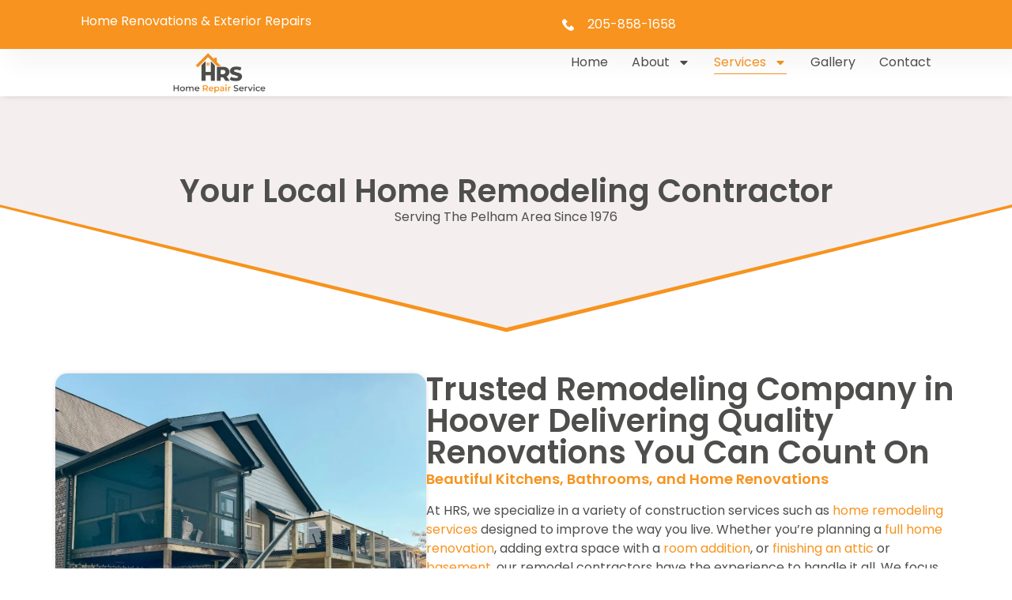

--- FILE ---
content_type: text/html; charset=UTF-8
request_url: https://hrsbham.com/services
body_size: 39814
content:
<!doctype html>
<html lang="en-US" prefix="og: https://ogp.me/ns#">
<head><script>(function(w,i,g){w[g]=w[g]||[];if(typeof w[g].push=='function')w[g].push(i)})
(window,'GTM-M6DTX2PG','google_tags_first_party');</script><script>(function(w,d,s,l){w[l]=w[l]||[];(function(){w[l].push(arguments);})('set', 'developer_id.dYzg1YT', true);
		w[l].push({'gtm.start':new Date().getTime(),event:'gtm.js'});var f=d.getElementsByTagName(s)[0],
		j=d.createElement(s);j.async=true;j.src='/39ce/';
		f.parentNode.insertBefore(j,f);
		})(window,document,'script','dataLayer');</script>
	<meta charset="UTF-8">
	<meta name="viewport" content="width=device-width, initial-scale=1">
	<link rel="profile" href="https://gmpg.org/xfn/11">
		<style>img:is([sizes="auto" i], [sizes^="auto," i]) { contain-intrinsic-size: 3000px 1500px }</style>
	
<!-- Search Engine Optimization by Rank Math PRO - https://rankmath.com/ -->
<title>Remodeling Company in Hoover | Licensed | Free Quotes</title>
<meta name="description" content="From kitchen remodels to home additions and deck builds, we’re the trusted home remodeler near Hoover for craftsmanship and lasting results."/>
<meta name="robots" content="follow, index, max-snippet:-1, max-video-preview:-1, max-image-preview:large"/>
<link rel="canonical" href="https://hrsbham.com/services/" />
<meta property="og:locale" content="en_US" />
<meta property="og:type" content="article" />
<meta property="og:title" content="Local Home Remodeling Services" />
<meta property="og:description" content="Expect on-time arrivals, straightforward pricing, and communication skills that won&#039;t leave you hanging." />
<meta property="og:url" content="https://hrsbham.com/services/" />
<meta property="og:site_name" content="Home Repair Service" />
<meta property="article:publisher" content="https://www.facebook.com/hrsbham" />
<meta property="article:author" content="https://www.facebook.com/tj.beckham.58/" />
<meta property="og:updated_time" content="2025-11-04T07:02:56-06:00" />
<meta property="og:image" content="https://hrsbham.com/wp-content/uploads/2025/03/Home-Remodeling-Services.webp" />
<meta property="og:image:secure_url" content="https://hrsbham.com/wp-content/uploads/2025/03/Home-Remodeling-Services.webp" />
<meta property="og:image:width" content="1500" />
<meta property="og:image:height" content="1500" />
<meta property="og:image:alt" content="Our construction company removing a wall from a home in Pelham, AL." />
<meta property="og:image:type" content="image/jpeg" />
<meta name="twitter:card" content="summary_large_image" />
<meta name="twitter:title" content="Local Home Remodeling Services" />
<meta name="twitter:description" content="Expect on-time arrivals, straightforward pricing, and communication skills that won&#039;t leave you hanging." />
<meta name="twitter:creator" content="@beckham75691" />
<meta name="twitter:image" content="https://hrsbham.com/wp-content/uploads/2025/03/Home-Remodeling-Services.webp" />
<meta name="twitter:label1" content="Time to read" />
<meta name="twitter:data1" content="6 minutes" />
<script type="application/ld+json" class="rank-math-schema-pro">{"@context":"https://schema.org","@graph":[{"@type":"Service","provider":{"@type":"LocalBusiness","name":"Home Repair Service","@id":"https://hrsbham.com/#organization","address":{"@type":"PostalAddress","streetAddress":"2345 Pelham Parkway","addressLocality":"Pelham","addressRegion":"AL","postalCode":"35124","addressCountry":"US"},"telephone":"205-858-1658"},"serviceType":"Residential Remodeler","description":"Home Repair Service is the Birmingham area\u2019s trusted remodeling company, proudly serving homeowners in Pelham, Hoover, Vestavia, and Mountain Brook since 1976. As a licensed home remodeler (License #28332), we specialize in a wide range of construction projects such as kitchen remodeling, bathroom remodeling, and exterior work as your local deck builder, siding contractor, exterior contractor, and handyman. We believe in licensed and insured work, honest estimates, upfront pricing, and expert craftsmanship that stands the test of time. Contact us today to discuss your next home project.","sameAs":"https://en.wikipedia.org/wiki/Renovation","isSimilarTo":{"@type":"Service","serviceType":"Renovation","sameAs":"https://en.wikipedia.org/wiki/Renovation"},"isRelatedTo":{"@type":"Service","serviceType":"Home Improvement","sameAs":"https://en.wikipedia.org/wiki/Home_improvement"},"serviceAudience":{"@type":"Audience","audienceType":"Homeowners"},"providerMobility":"Dynamic","hasOfferCatalog":{"@type":"OfferCatalog","name":"Remodeling Services","description":"Home Repair Service provides comprehensive home improvement solutions for homeowners in Pelham, AL and surrounding areas including home remodeling, kitchen remodeling, bathroom remodeling, deck replacement, siding replacement, exterior repairs, and handyman services. Since 1976, our licensed team (Alabama Remodelers License No. 28332) has delivered the expert craftsmanship, structural integrity, and code-compliant renovations our community expects from their home remodeler. We offer free detailed cost estimates for homeowners looking to enhance their home\u2019s functionality and value.","url":"https://hrsbham.com/services/","itemListElement":[{"@type":"OfferCatalog","name":"Remodeler","description":"As a licensed home remodeler located in Pelham, AL, our services include kitchen and bathroom renovations, basement and attic conversions, room additions, and full-home remodeling. Projects may involve floor plan modifications, or structural changes.","url":"https://hrsbham.com/services/home-remodeling/","itemListElement":[{"@type":"Service","serviceType":"Attic Renovation","description":"Home Repair Service specializes in attic renovation, also known as attic finishing or attic remodeling, for homeowners in Pelham, AL and surrounding areas. Since 1976, we have transformed unused attic spaces into functional bedrooms, offices, and living areas. Our licensed team (Alabama Homebuilders/Remodelers License No. 28332) ensures proper insulation, structural upgrades, and code compliance. We provide detailed cost estimates to homeowners seeking to maximize their home\u2019s space and value.","url":"https://hrsbham.com/services/home-remodeling/attic-renovation/"},{"@type":"Service","serviceType":"House Remodel","description":"Home Repair Service provides full home renovation, also known as full home remodeling, full-service home remodeling, and full home interior remodeling, for homeowners in Pelham, AL and surrounding areas. Since 1976, we have transformed entire homes with structural upgrades, modern layouts, and high-quality finishes. Our licensed team (Alabama Homebuilders/Remodelers License No. 28332) ensures code compliance and seamless execution. We offer detailed cost estimates for homeowners planning complete home transformations.","url":"https://hrsbham.com/services/home-remodeling/full-home-renovation/"},{"@type":"Service","serviceType":"Home Addition Construction","description":"Home Repair Service specializes in room additions, also known as home additions and home extensions, for homeowners in Pelham, AL and surrounding areas. Since 1976, we have expanded living spaces with seamless designs that blend with existing structures. Our licensed team (Alabama Homebuilders/Remodelers License No. 28332) ensures structural integrity, code compliance, and high-quality craftsmanship. We provide detailed cost estimates for homeowners looking to add functional space to their homes.","url":"https://hrsbham.com/services/home-remodeling/room-additions/"},{"@type":"Service","serviceType":"Basement Remodeling","description":"Home Repair Service specializes in basement remodeling, also known as basement renovation and basement finishing, for homeowners in Pelham, AL and surrounding areas. Since 1976, we have transformed unfinished basements into functional living spaces, including bedrooms, entertainment areas, and home offices. Our licensed team (Alabama Homebuilders/Remodelers License No. 28332) ensures proper insulation, moisture control, and code compliance. We provide detailed cost estimates for homeowners looking to maximize their basement space.","url":"https://hrsbham.com/services/home-remodeling/basement-remodeling/"}]},{"@type":"OfferCatalog","name":"Kitchen Remodeler","description":"As an experiences kitchen remodeler since 1976, our services go far beyond basic updates\u2014we help you completely reimagine the heart of your home. Whether you\u2019re dreaming of an open-concept layout, adding a statement island, or upgrading to a luxury kitchen with high-end finishes, we\u2019re here to bring it all to life. We handle everything from structural modifications like load-bearing wall removal to custom touches like a coffee station or breakfast nook. Our services include cabinet painting, door replacement, refacing, and refinishing, as well as full cabinetry installation. We also install backsplashes, new countertops, updated flooring, modern lighting, and offer full integration of appliances, plumbing, and electrical. Whether it\u2019s a simple refresh or a complete transformation, we\u2019ll build a kitchen that works beautifully for your lifestyle and reflects your personal style.","url":"https://hrsbham.com/services/kitchen-remodeling/","itemListElement":[{"@type":"Service","serviceType":"Load-Bearing Wall Removal","description":"Our load-bearing wall remodel services include wall removal, load-bearing wall removal, support wall removal, interior wall removal, and structural wall removal. Projects may involve installing structural reinforcements, beam replacements, or open-concept floor plan modifications.","url":"https://hrsbham.com/services/kitchen-remodeling/load-bearing-wall-removal/"},{"@type":"Service","serviceType":"Cabinets &amp; Countertops","description":"Our cabinets and countertops services include custom cabinet installation, cabinet refacing, countertop replacement, and surface upgrades. Projects may replacing cabinets, painting cabinets, extending cabinets as well as modifications for improved storage and functionality.","url":"https://hrsbham.com/services/kitchen-remodeling/cabinets-and-countertops/"},{"@type":"Service","serviceType":"Kitchen Lighting Installation","description":"Our kitchen lighting installation services include kitchen lighting design and lighting reconfiguration to ensure optimal illumination for all areas of the kitchen. Projects may involve recessed lighting, pendant lights, chandeliers, overhead fixtures, vent hood lighting, under-cabinet lighting, internal cabinet lighting, and over-cabinet lighting, with strategic placement within the kitchen for functionality and aesthetics.","url":"https://hrsbham.com/services/kitchen-remodeling/lighting/"},{"@type":"Service","serviceType":"Tile Work Replacement","description":"Our kitchen flooring replacement services include the removal and installation of new flooring to accommodate layout changes, cabinet relocations, or wall removals during kitchen remodeling. Projects may involve hardwood, tile, or other durable flooring options to ensure a seamless and functional finish.","url":"https://hrsbham.com/services/kitchen-remodeling/tile-and-flooring/"},{"@type":"Service","serviceType":"Tile Work Installation","description":"Our backsplash installation services include the design and installation of tile, stone, glass, or metal backsplashes to enhance kitchen aesthetics and protect walls from moisture and stains. Projects may involve full-height backsplashes, accent tile patterns, or seamless integration with countertops and cabinetry.","url":"https://hrsbham.com/services/kitchen-remodeling/backsplash-and-sinks/"}]},{"@type":"OfferCatalog","name":"Bathroom Remodeler","description":"As a local bathroom remodeler in Pelham, AL and the surrounding areas, our services include bathroom renovation and bath remodeling, covering master bathrooms, small bathrooms, shower remodeling, and bathtub remodeling. Projects may involve full gut renovations, vanity and toilet replacements, tile flooring upgrades, shower repairs and replacements, bathtub-to-shower conversions, wall removals, layout reconfigurations, and heated flooring system installations to enhance functionality and design.","url":"https://hrsbham.com/services/bathroom-remodeling/","itemListElement":[{"@type":"Service","name":"Master Bathroom Remodeling","description":"Our master bathroom remodeling services in Pelham include primary bathroom remodeling and master bathroom renovation. Projects may involve full gut renovations, vanity and toilet replacements, tile flooring upgrades, shower repairs and replacements, bathtub-to-shower conversions, wall removals, layout reconfigurations, and heated flooring system installations to create a functional and modern space.","url":"https://hrsbham.com/services/bathroom-remodeling/master-bathroom-remodel/"},{"@type":"Service","name":"Small Bathroom Remodeling","description":"Our small bathroom remodeling services in Pelham include vanity replacement, toilet replacement, tile flooring upgrades, shower repairs and replacements, and bathtub-to-shower conversions. Projects focus on maximizing space, improving functionality, and enhancing design with efficient layouts and high-quality finishes.","url":"https://hrsbham.com/services/bathroom-remodeling/small-bathroom-remodeling-contractor/"},{"@type":"Service","name":"Shower Remodeling","description":"Our shower remodeling services include full shower replacements, shower-to-tub conversions, tub-to-shower conversions, tile shower remodels, shower enclosure installations, shower pan replacements, shower niche installations, steam shower setups, and shower bench installations, enhancing functionality, accessibility, and style.","url":"https://hrsbham.com/services/bathroom-remodeling/shower-remodeling/"},{"@type":"Service","name":"Bathtub Remodeling","description":"Our bathtub remodeling services include bathtub replacement, bathtub-to-shower conversions, shower-to-bathtub conversions, freestanding and clawfoot tub installations, bathtub surround installations, and bathtub tile surround remodels to enhance comfort, functionality, and aesthetic appeal.","url":"https://hrsbham.com/services/bathroom-remodeling/bathtub-remodeling/"}]},{"@type":"OfferCatalog","name":"Deck Builder","description":"As an expert deck builder, we offer many services in Pelham, AL and surrounding areas, which include building a deck, deck construction, deck repairs, covered porches, and composite decks. Typical projects involve designing, constructing, or upgrading outdoor living spaces with durable materials, structural integrity, and customized features like integrated seating, railings, and lighting.","url":"https://hrsbham.com/services/deck-builders/","itemListElement":[{"@type":"Service","name":"Deck Repair","description":"Our deck repair services include deck board replacement, railing and structural repairs, leveling, stabilization, waterproofing, and sealing. Projects commonly involve deck leveling, joist reinforcement, structural stabilization, ledger board repairs, waterproof coating application, and replacement or repair of deck components such as railings, stairs, and support posts to ensure safety and durability.","url":"https://hrsbham.com/services/deck-builders/deck-repair-contractors/"},{"@type":"Service","name":"Deck Construction","description":"Our deck construction services include complete deck rebuilds, custom deck design, structural upgrades, and expansions. Common projects involve deck replacement, deck expansions, multi-level decks, custom-designed outdoor living spaces, wrap-around decks, poolside decking, and structural modifications to enhance durability, functionality, and visual appeal.","url":"https://hrsbham.com/services/deck-builders/deck-replacement-contractor/"},{"@type":"Service","name":"Covered Porch Builder","description":"We have been building beautiful covered decks in Pelham, AL and the surrounding areas for over four decades. Our services include porch construction, porch screening, screen replacement, and structural upgrades. Typical projects involve screened-in porch installation, screen repairs, custom-designed porch enclosures, screened deck conversions, structural enhancements, and weatherproofing for comfortable outdoor living spaces.","url":"https://hrsbham.com/services/deck-builders/screened-in-porch-contractors/"},{"@type":"Service","name":"Composite Deck Builder","description":"Our composite decks services include wood-to-composite deck conversions, composite deck resurfacing, multi-level designs, deck expansions, and hidden fastener installations. Projects typically involve converting wood decks to composite materials, designing multi-level composite structures, integrating hidden fastening systems, and expanding existing decks for enhanced durability, functionality, and low-maintenance outdoor living.","url":"https://hrsbham.com/services/deck-builders/composite-decking-contractors/"}]},{"@type":"OfferCatalog","name":"Siding Contractor","description":"Our siding contractor services in Pelham, AL, include siding repair, siding replacement, chimney siding repair, Masonite siding replacement, and installation of fiber cement, wood, Hardie, and cedar siding. Common projects involve complete siding replacements, repairing rotten or damaged siding, chimney siding restoration, and installing durable, weather-resistant siding materials for improved curb appeal, protection, and home value.","url":"https://hrsbham.com/services/siding-contractors/","itemListElement":[{"@type":"Service","name":"Siding Repair","description":"Our siding repair services include cedar, wood, and fiber cement (Hardie) siding repairs, rotten siding replacement, leak repair, caulking, sealing, painting, corner and trim repairs, and painted siding touch-ups. Projects commonly address siding damage, moisture issues, and aesthetic improvements to ensure protection, durability, and appearance.","url":"https://hrsbham.com/services/siding-contractors/siding-repair-contractors/"},{"@type":"Service","name":"Siding Replacement","description":"Our siding replacement services include cedar, wood, fiber cement (Hardie) siding installation, full exterior residing, stucco-to-siding, EIFS-to-siding, and Dryvit-to-siding conversions, siding and trim replacement, siding renovation, shake or shingle siding installation, and stone veneer accent installations. Projects typically involve comprehensive siding upgrades to improve home durability, curb appeal, and weather resistance.","url":"https://hrsbham.com/services/siding-contractors/siding-replacement-contractor/"},{"@type":"Service","name":"Chimney Siding Repair","description":"Our chimney siding repair services include chimney siding replacement, rotten siding repairs, chimney trim and corner repairs, flashing repairs, leak resolution, fiber cement chimney siding repairs, caulking, sealing, painting, chimney chase repairs, chimney chase rebuilding, and chimney chase removal. Projects commonly address moisture damage, structural integrity, and weatherproofing to ensure chimney durability.","url":"https://hrsbham.com/services/siding-contractors/chimney-siding-repair/"},{"@type":"Service","name":"Masonite Siding Replacement","description":"Our Masonite siding replacement services include full Masonite siding replacement, Masonite to fiber cement (Hardie) conversions, water-damaged Masonite repairs, rotten siding replacement, and trim replacement. Projects typically involve removing outdated Masonite siding, installing durable fiber cement or wood alternatives, and addressing moisture issues with complete siding and trim upgrades, ensuring weather resistance and longevity.","url":"https://hrsbham.com/services/siding-contractors/masonite-siding-replacement/"}]}]},"areaServed":[{"@type":"City","name":"Pelham, AL","sameAs":"https://pelhamalabama.gov/"},{"@type":"City","name":"Hoover, AL","sameAs":"http://hooveralabama.gov/"},{"@type":"City","name":"Birmingham, AL","sameAs":"https://www.birminghamal.gov/"},{"@type":"City","name":"Vestavia Hills, AL","sameAs":"https://vhal.org/"},{"@type":"City","name":"Homewood, AL","sameAs":"https://www.cityofhomewood.com/"},{"@type":"City","name":"Mountain Brook, AL","sameAs":"https://www.mtnbrook.org/"},{"@type":"City","name":"Trussville, AL","sameAs":"https://trussville.org/"},{"@type":"City","name":"Irondale, AL","sameAs":"https://cityofirondaleal.gov/"},{"@type":"City","name":"Chelsea, AL","sameAs":"https://www.cityofchelsea.com/"},{"@type":"City","name":"Helena, AL","sameAs":"https://www.cityofhelena.org/"},{"@type":"City","name":"Alabaster, AL","sameAs":"https://www.cityofalabaster.com/"},{"@type":"City","name":"Indian Springs Village, AL","sameAs":"https://indianspringsvillage.org/"},{"@type":"City","name":"Highland Lakes, AL","sameAs":"https://en.wikipedia.org/wiki/Highland_Lakes,_Alabama"},{"@type":"City","name":"Meadowbrook, AL","sameAs":"https://en.wikipedia.org/wiki/Meadowbrook,_Alabama"},{"@type":"City","name":"Shoal Creek, AL","sameAs":"https://en.wikipedia.org/wiki/Shoal_Creek,_Alabama"}]},{"@type":"Place","@id":"https://hrsbham.com/#place","geo":{"@type":"GeoCoordinates","latitude":"33.326936","longitude":"-86.791713"},"hasMap":"https://www.google.com/maps/search/?api=1&amp;query=33.326936,-86.791713","address":{"@type":"PostalAddress","streetAddress":"2345 Pelham Pkwy","addressLocality":"Pelham","addressRegion":"AL","postalCode":"35124","addressCountry":"US"}},{"@type":["GeneralContractor","Organization"],"@id":"https://hrsbham.com/#organization","name":"Home Repair Service","url":"https://hrsbham.com","sameAs":["https://www.facebook.com/hrsbham","https://www.instagram.com/hrsbham/","https://www.pinterest.com/homerepairservice/","https://us.nextdoor.com/pages/home-repair-service-1/","https://www.tiktok.com/@hrsbham","https://www.linkedin.com/company/hrsbham","https://www.youtube.com/@hrsbham","https://www.bbb.org/us/al/pelham/profile/remodel-contractors/home-repair-service-0463-90213876","https://www.yelp.com/biz/home-repair-service-pelham","https://business.vestaviahills.org/list/member/home-repair-service-7886","https://business.homewoodchamber.org/list/member/home-repair-service-1812","https://business.hooverchamber.org/list/member/home-repair-service-5191","https://business.shelbychamber.org/list/member/home-repair-service-13736","https://business.mtnbrookchamber.org/list/member/home-repair-service-1860","https://members.gbahb.com/professionalservicesdirectory/Details/home-repair-service-4061078","https://www.bing.com/maps?ss=ypid.YN873x3600861581856204602&amp;mkt=en-US&amp;cp=33.326978%7E-86.791713&amp;lvl=16.0","ezlink.ai/hrsbham"],"email":"services@hrsbham.com","address":{"@type":"PostalAddress","streetAddress":"2345 Pelham Pkwy","addressLocality":"Pelham","addressRegion":"AL","postalCode":"35124","addressCountry":"US"},"logo":{"@type":"ImageObject","@id":"https://hrsbham.com/#logo","url":"https://hrsbham.com/wp-content/uploads/2025/02/Logo.png","contentUrl":"https://hrsbham.com/wp-content/uploads/2025/02/Logo.png","caption":"Home Repair Service","inLanguage":"en-US","width":"112","height":"112"},"priceRange":"$$$$","openingHours":["Monday,Tuesday,Wednesday,Thursday,Friday 07:00-15:30"],"description":"Home Repair Service is Birmingham\u2019s go-to Construction Company, specializing in expert renovations, kitchen and bathroom remodels, deck building, and siding replacement. With decades of experience, we specialize in kitchen remodeling, bathroom remodeling, deck building, siding replacement, and full home renovations\u2014delivering high-quality craftsmanship and seamless project management.\r\n\r\nOur kitchen remodeling services go beyond cosmetic updates. Whether you need cabinet refinishing, cabinet replacement, cabinet painting, or load-bearing wall removal to open up your space, we customize every detail to fit your lifestyle and enhance functionality. We transform outdated kitchens into modern, stylish spaces. Our designs feature open layouts, premium countertops, and smart storage solutions tailored to your lifestyle.\r\n\r\nFor bathrooms, we provide complete master bathroom remodels, small bathroom renovations, shower remodeling, and bathtub replacements. Whether you dream of a spacious walk-in shower, a freestanding tub, or a fully customized bathroom retreat, we handle every aspect\u2014from plumbing and tile work to lighting and vanities\u2014with expert care.\r\n\r\nOur deck-building services include deck repair, full deck replacement, screened-in porches, and composite decking for a low-maintenance outdoor living space. Whether you're restoring an aging structure or building a brand-new deck, we create durable, weather-resistant designs tailored to your home.\r\n\r\nOur siding services cover everything from Hardie board installation and chimney siding repair to discontinued Masonite siding replacements\u2014protecting and enhancing your home\u2019s exterior. Our exterior services also include window installation, exterior painting, and rotten wood repair\u2014ensuring your home remains structurally sound and visually appealing.\r\n\r\nFully licensed and insured, we have built long-standing relationships with local building departments to ensure smooth permitting and inspections. With a reputation for clear communication, honest pricing, and five-star customer service, we make home remodeling stress-free and tailored to your needs. From single-room updates to full-home renovations, our licensed team ensures a stress-free process from start to finish. Let\u2019s bring your vision to life\u2014contact us today!","legalName":"HRS1042, LLC","foundingDate":"1976","location":{"@id":"https://hrsbham.com/#place"},"image":{"@id":"https://hrsbham.com/#logo"},"telephone":"(205) 858-1658","alternateName":["HRS","HRSBham","HRS Pelham","HRS Birmingham","HRS Home Repair Services","HRS Home Repair"],"founder":{"@type":"Person","name":"David Beckham","jobTitle":"Founder","worksFor":{"@id":"https://hrsbham.com/#organization"},"knowsAbout":["Home Improvement","Siding Construction","Deck Building","Renovation","Customer Service","Building Codes","Home Repair","Bathroom","Kitchen"]},"employee":[{"@type":"Person","name":"Timothy Beckham","jobTitle":"Director of Operations","worksFor":{"@id":"https://hrsbham.com/#organization"},"knowsAbout":["Operations Management","Marketing","Digital Marketing","Home Repair","Home Improvement","Siding Construction","Deck Building","Renovation","Building Codes","Bathroom","Kitchen","Customer Relations","Construction Management","Team Leadership","Google Workspace"]},{"@type":"Person","name":"Graham Walden","jobTitle":"Chief Financial Officer","worksFor":{"@id":"https://hrsbham.com/#organization"},"knowsAbout":["Finance","Data Analysis","Customer Experience","Process Improvement","Business Strategy","Quickbooks","Google Workspace","Google Sheets"]},{"@type":"Person","name":"Art Ralston","jobTitle":"Project Manager","worksFor":{"@id":"https://hrsbham.com/#organization"},"description":"Oversees all projects under his management from estimation to completion. 30 years of experience."},{"@type":"Person","name":"Richard Dajani","jobTitle":"Project Manager","worksFor":{"@id":"https://hrsbham.com/#organization"},"description":"Oversees all projects under his management from estimation to completion. 15 years of experience."},{"@type":"Person","name":"Kevin Cato","jobTitle":"Project Manager","worksFor":{"@id":"https://hrsbham.com/#organization"},"description":"Oversees all projects under his management from estimation to completion. 22 years of experience."},{"@type":"Person","name":"Mike Whaley","jobTitle":"Project Manager","worksFor":{"@id":"https://hrsbham.com/#organization"},"description":"Oversees all projects under his management from estimation to completion. 18 years of experience."},{"@type":"Person","name":"Butch Wade","jobTitle":"Project Manager","worksFor":{"@id":"https://hrsbham.com/#organization"},"description":"Oversees all projects under his management from estimation to completion. 32 years of experience."},{"@type":"Person","name":"Ben Wallace","jobTitle":"Project Documentation, Social Accounts Manager","worksFor":{"@id":"https://hrsbham.com/#organization"},"description":"Manages project documentation, photo &amp; video assets, and social media accounts. 8 years of experience."},{"@type":"Person","name":"Josh Pitts","jobTitle":"Controller","worksFor":{"@id":"https://hrsbham.com/#organization"},"description":"Manages daily transactions, accounts payable &amp; receivable, and invoicing. 10 years of experience."}],"hasCredential":[{"@type":"EducationalOccupationalCredential","name":"Alabama Home Builders/Remodelers License","credentialCategory":"License","url":"https://hblb.alabama.gov","recognizedBy":{"@type":"Organization","name":"Home Builders Licensure Board","url":"https://hblb.alabama.gov"},"validFor":"P1Y","identifier":"28332","validIn":{"@type":"AdministrativeArea","name":"Alabama, USA","sameAs":"https://en.wikipedia.org/wiki/Alabama"}}],"naics":["236118","238170","238350"],"memberOf":[{"@type":"Organization","name":"Shelby County Chamber of Commerce","url":"https://www.shelbychamber.org/"},{"@type":"Organization","name":"Hoover Chamber of Commerce","url":"https://hooverchamber.org/"},{"@type":"Organization","name":"VESTAVIA HILLS CHAMBER OF COMMERCE","url":"https://www.vestaviahills.org/"},{"@type":"Organization","name":"Mountain Brook Chamber of Commerce","url":"https://www.mtnbrookchamber.org/"},{"@type":"Organization","name":"Homewood Chamber of Commerce","url":"https://www.homewoodchamber.org/"},{"@type":"Organization","name":"National Association of Home Builders","url":"https://www.nahb.org/"},{"@type":"Organization","name":"National Association of the Remodeling Industry","url":"https://www.nari.org/"},{"@type":"Organization","name":"James Hardie\u2122 ALLIANCE","url":"https://www.jameshardie.com/alliance/"},{"@type":"Organization","name":"North American Deck And Railing Association","url":"https://www.nadra.org/"},{"@type":"Organization","name":"The Greater Birmingham Association of Home Builders","url":"https://www.birminghambuilder.com/"},{"@type":"Organization","name":"Birmingham Business Alliance","url":"https://www.birminghambusinessalliance.com/"}],"knowsAbout":["Home Remodeling","Bathroom Remodeling","Kitchen Remodeling","Deck Construction","Siding Installation","Load-Bearing Wall Removal","Rotten Wood Repair","Room Addition","Basement Remodeling","Attic Finishing","Home Improvement"],"numberOfEmployees":"16"},{"@type":"WebSite","@id":"https://hrsbham.com/#website","url":"https://hrsbham.com","name":"Home Repair Service","publisher":{"@id":"https://hrsbham.com/#organization"},"inLanguage":"en-US"},{"@type":"ImageObject","@id":"https://hrsbham.com/wp-content/uploads/2025/03/Home-Remodeling-Services.webp","url":"https://hrsbham.com/wp-content/uploads/2025/03/Home-Remodeling-Services.webp","width":"1500","height":"1500","caption":"Our construction company removing a wall from a home in Pelham, AL.","inLanguage":"en-US"},{"@type":"BreadcrumbList","@id":"https://hrsbham.com/services/#breadcrumb","itemListElement":[{"@type":"ListItem","position":"1","item":{"@id":"https://hrsbham.com","name":"Home"}},{"@type":"ListItem","position":"2","item":{"@id":"https://hrsbham.com/services/","name":"Remodeling Services"}}]},{"@type":"WebPage","@id":"https://hrsbham.com/services/#webpage","url":"https://hrsbham.com/services/","name":"Remodeling Company in Hoover | Licensed | Free Quotes","datePublished":"2024-06-17T17:27:40-05:00","dateModified":"2025-11-04T07:02:56-06:00","isPartOf":{"@id":"https://hrsbham.com/#website"},"primaryImageOfPage":{"@id":"https://hrsbham.com/wp-content/uploads/2025/03/Home-Remodeling-Services.webp"},"inLanguage":"en-US","breadcrumb":{"@id":"https://hrsbham.com/services/#breadcrumb"}}]}</script>
<!-- /Rank Math WordPress SEO plugin -->

<link rel="alternate" type="application/rss+xml" title="Home Repair Service &raquo; Feed" href="https://hrsbham.com/feed/" />
<link rel="alternate" type="application/rss+xml" title="Home Repair Service &raquo; Comments Feed" href="https://hrsbham.com/comments/feed/" />
<script>
window._wpemojiSettings = {"baseUrl":"https:\/\/s.w.org\/images\/core\/emoji\/16.0.1\/72x72\/","ext":".png","svgUrl":"https:\/\/s.w.org\/images\/core\/emoji\/16.0.1\/svg\/","svgExt":".svg","source":{"concatemoji":"https:\/\/hrsbham.com\/wp-includes\/js\/wp-emoji-release.min.js?ver=6.8.3"}};
/*! This file is auto-generated */
!function(s,n){var o,i,e;function c(e){try{var t={supportTests:e,timestamp:(new Date).valueOf()};sessionStorage.setItem(o,JSON.stringify(t))}catch(e){}}function p(e,t,n){e.clearRect(0,0,e.canvas.width,e.canvas.height),e.fillText(t,0,0);var t=new Uint32Array(e.getImageData(0,0,e.canvas.width,e.canvas.height).data),a=(e.clearRect(0,0,e.canvas.width,e.canvas.height),e.fillText(n,0,0),new Uint32Array(e.getImageData(0,0,e.canvas.width,e.canvas.height).data));return t.every(function(e,t){return e===a[t]})}function u(e,t){e.clearRect(0,0,e.canvas.width,e.canvas.height),e.fillText(t,0,0);for(var n=e.getImageData(16,16,1,1),a=0;a<n.data.length;a++)if(0!==n.data[a])return!1;return!0}function f(e,t,n,a){switch(t){case"flag":return n(e,"\ud83c\udff3\ufe0f\u200d\u26a7\ufe0f","\ud83c\udff3\ufe0f\u200b\u26a7\ufe0f")?!1:!n(e,"\ud83c\udde8\ud83c\uddf6","\ud83c\udde8\u200b\ud83c\uddf6")&&!n(e,"\ud83c\udff4\udb40\udc67\udb40\udc62\udb40\udc65\udb40\udc6e\udb40\udc67\udb40\udc7f","\ud83c\udff4\u200b\udb40\udc67\u200b\udb40\udc62\u200b\udb40\udc65\u200b\udb40\udc6e\u200b\udb40\udc67\u200b\udb40\udc7f");case"emoji":return!a(e,"\ud83e\udedf")}return!1}function g(e,t,n,a){var r="undefined"!=typeof WorkerGlobalScope&&self instanceof WorkerGlobalScope?new OffscreenCanvas(300,150):s.createElement("canvas"),o=r.getContext("2d",{willReadFrequently:!0}),i=(o.textBaseline="top",o.font="600 32px Arial",{});return e.forEach(function(e){i[e]=t(o,e,n,a)}),i}function t(e){var t=s.createElement("script");t.src=e,t.defer=!0,s.head.appendChild(t)}"undefined"!=typeof Promise&&(o="wpEmojiSettingsSupports",i=["flag","emoji"],n.supports={everything:!0,everythingExceptFlag:!0},e=new Promise(function(e){s.addEventListener("DOMContentLoaded",e,{once:!0})}),new Promise(function(t){var n=function(){try{var e=JSON.parse(sessionStorage.getItem(o));if("object"==typeof e&&"number"==typeof e.timestamp&&(new Date).valueOf()<e.timestamp+604800&&"object"==typeof e.supportTests)return e.supportTests}catch(e){}return null}();if(!n){if("undefined"!=typeof Worker&&"undefined"!=typeof OffscreenCanvas&&"undefined"!=typeof URL&&URL.createObjectURL&&"undefined"!=typeof Blob)try{var e="postMessage("+g.toString()+"("+[JSON.stringify(i),f.toString(),p.toString(),u.toString()].join(",")+"));",a=new Blob([e],{type:"text/javascript"}),r=new Worker(URL.createObjectURL(a),{name:"wpTestEmojiSupports"});return void(r.onmessage=function(e){c(n=e.data),r.terminate(),t(n)})}catch(e){}c(n=g(i,f,p,u))}t(n)}).then(function(e){for(var t in e)n.supports[t]=e[t],n.supports.everything=n.supports.everything&&n.supports[t],"flag"!==t&&(n.supports.everythingExceptFlag=n.supports.everythingExceptFlag&&n.supports[t]);n.supports.everythingExceptFlag=n.supports.everythingExceptFlag&&!n.supports.flag,n.DOMReady=!1,n.readyCallback=function(){n.DOMReady=!0}}).then(function(){return e}).then(function(){var e;n.supports.everything||(n.readyCallback(),(e=n.source||{}).concatemoji?t(e.concatemoji):e.wpemoji&&e.twemoji&&(t(e.twemoji),t(e.wpemoji)))}))}((window,document),window._wpemojiSettings);
</script>
<style id='wp-emoji-styles-inline-css'>

	img.wp-smiley, img.emoji {
		display: inline !important;
		border: none !important;
		box-shadow: none !important;
		height: 1em !important;
		width: 1em !important;
		margin: 0 0.07em !important;
		vertical-align: -0.1em !important;
		background: none !important;
		padding: 0 !important;
	}
</style>
<style id='global-styles-inline-css'>
:root{--wp--preset--aspect-ratio--square: 1;--wp--preset--aspect-ratio--4-3: 4/3;--wp--preset--aspect-ratio--3-4: 3/4;--wp--preset--aspect-ratio--3-2: 3/2;--wp--preset--aspect-ratio--2-3: 2/3;--wp--preset--aspect-ratio--16-9: 16/9;--wp--preset--aspect-ratio--9-16: 9/16;--wp--preset--color--black: #000000;--wp--preset--color--cyan-bluish-gray: #abb8c3;--wp--preset--color--white: #ffffff;--wp--preset--color--pale-pink: #f78da7;--wp--preset--color--vivid-red: #cf2e2e;--wp--preset--color--luminous-vivid-orange: #ff6900;--wp--preset--color--luminous-vivid-amber: #fcb900;--wp--preset--color--light-green-cyan: #7bdcb5;--wp--preset--color--vivid-green-cyan: #00d084;--wp--preset--color--pale-cyan-blue: #8ed1fc;--wp--preset--color--vivid-cyan-blue: #0693e3;--wp--preset--color--vivid-purple: #9b51e0;--wp--preset--gradient--vivid-cyan-blue-to-vivid-purple: linear-gradient(135deg,rgba(6,147,227,1) 0%,rgb(155,81,224) 100%);--wp--preset--gradient--light-green-cyan-to-vivid-green-cyan: linear-gradient(135deg,rgb(122,220,180) 0%,rgb(0,208,130) 100%);--wp--preset--gradient--luminous-vivid-amber-to-luminous-vivid-orange: linear-gradient(135deg,rgba(252,185,0,1) 0%,rgba(255,105,0,1) 100%);--wp--preset--gradient--luminous-vivid-orange-to-vivid-red: linear-gradient(135deg,rgba(255,105,0,1) 0%,rgb(207,46,46) 100%);--wp--preset--gradient--very-light-gray-to-cyan-bluish-gray: linear-gradient(135deg,rgb(238,238,238) 0%,rgb(169,184,195) 100%);--wp--preset--gradient--cool-to-warm-spectrum: linear-gradient(135deg,rgb(74,234,220) 0%,rgb(151,120,209) 20%,rgb(207,42,186) 40%,rgb(238,44,130) 60%,rgb(251,105,98) 80%,rgb(254,248,76) 100%);--wp--preset--gradient--blush-light-purple: linear-gradient(135deg,rgb(255,206,236) 0%,rgb(152,150,240) 100%);--wp--preset--gradient--blush-bordeaux: linear-gradient(135deg,rgb(254,205,165) 0%,rgb(254,45,45) 50%,rgb(107,0,62) 100%);--wp--preset--gradient--luminous-dusk: linear-gradient(135deg,rgb(255,203,112) 0%,rgb(199,81,192) 50%,rgb(65,88,208) 100%);--wp--preset--gradient--pale-ocean: linear-gradient(135deg,rgb(255,245,203) 0%,rgb(182,227,212) 50%,rgb(51,167,181) 100%);--wp--preset--gradient--electric-grass: linear-gradient(135deg,rgb(202,248,128) 0%,rgb(113,206,126) 100%);--wp--preset--gradient--midnight: linear-gradient(135deg,rgb(2,3,129) 0%,rgb(40,116,252) 100%);--wp--preset--font-size--small: 13px;--wp--preset--font-size--medium: 20px;--wp--preset--font-size--large: 36px;--wp--preset--font-size--x-large: 42px;--wp--preset--spacing--20: 0.44rem;--wp--preset--spacing--30: 0.67rem;--wp--preset--spacing--40: 1rem;--wp--preset--spacing--50: 1.5rem;--wp--preset--spacing--60: 2.25rem;--wp--preset--spacing--70: 3.38rem;--wp--preset--spacing--80: 5.06rem;--wp--preset--shadow--natural: 6px 6px 9px rgba(0, 0, 0, 0.2);--wp--preset--shadow--deep: 12px 12px 50px rgba(0, 0, 0, 0.4);--wp--preset--shadow--sharp: 6px 6px 0px rgba(0, 0, 0, 0.2);--wp--preset--shadow--outlined: 6px 6px 0px -3px rgba(255, 255, 255, 1), 6px 6px rgba(0, 0, 0, 1);--wp--preset--shadow--crisp: 6px 6px 0px rgba(0, 0, 0, 1);}:root { --wp--style--global--content-size: 800px;--wp--style--global--wide-size: 1200px; }:where(body) { margin: 0; }.wp-site-blocks > .alignleft { float: left; margin-right: 2em; }.wp-site-blocks > .alignright { float: right; margin-left: 2em; }.wp-site-blocks > .aligncenter { justify-content: center; margin-left: auto; margin-right: auto; }:where(.wp-site-blocks) > * { margin-block-start: 24px; margin-block-end: 0; }:where(.wp-site-blocks) > :first-child { margin-block-start: 0; }:where(.wp-site-blocks) > :last-child { margin-block-end: 0; }:root { --wp--style--block-gap: 24px; }:root :where(.is-layout-flow) > :first-child{margin-block-start: 0;}:root :where(.is-layout-flow) > :last-child{margin-block-end: 0;}:root :where(.is-layout-flow) > *{margin-block-start: 24px;margin-block-end: 0;}:root :where(.is-layout-constrained) > :first-child{margin-block-start: 0;}:root :where(.is-layout-constrained) > :last-child{margin-block-end: 0;}:root :where(.is-layout-constrained) > *{margin-block-start: 24px;margin-block-end: 0;}:root :where(.is-layout-flex){gap: 24px;}:root :where(.is-layout-grid){gap: 24px;}.is-layout-flow > .alignleft{float: left;margin-inline-start: 0;margin-inline-end: 2em;}.is-layout-flow > .alignright{float: right;margin-inline-start: 2em;margin-inline-end: 0;}.is-layout-flow > .aligncenter{margin-left: auto !important;margin-right: auto !important;}.is-layout-constrained > .alignleft{float: left;margin-inline-start: 0;margin-inline-end: 2em;}.is-layout-constrained > .alignright{float: right;margin-inline-start: 2em;margin-inline-end: 0;}.is-layout-constrained > .aligncenter{margin-left: auto !important;margin-right: auto !important;}.is-layout-constrained > :where(:not(.alignleft):not(.alignright):not(.alignfull)){max-width: var(--wp--style--global--content-size);margin-left: auto !important;margin-right: auto !important;}.is-layout-constrained > .alignwide{max-width: var(--wp--style--global--wide-size);}body .is-layout-flex{display: flex;}.is-layout-flex{flex-wrap: wrap;align-items: center;}.is-layout-flex > :is(*, div){margin: 0;}body .is-layout-grid{display: grid;}.is-layout-grid > :is(*, div){margin: 0;}body{padding-top: 0px;padding-right: 0px;padding-bottom: 0px;padding-left: 0px;}a:where(:not(.wp-element-button)){text-decoration: underline;}:root :where(.wp-element-button, .wp-block-button__link){background-color: #32373c;border-width: 0;color: #fff;font-family: inherit;font-size: inherit;line-height: inherit;padding: calc(0.667em + 2px) calc(1.333em + 2px);text-decoration: none;}.has-black-color{color: var(--wp--preset--color--black) !important;}.has-cyan-bluish-gray-color{color: var(--wp--preset--color--cyan-bluish-gray) !important;}.has-white-color{color: var(--wp--preset--color--white) !important;}.has-pale-pink-color{color: var(--wp--preset--color--pale-pink) !important;}.has-vivid-red-color{color: var(--wp--preset--color--vivid-red) !important;}.has-luminous-vivid-orange-color{color: var(--wp--preset--color--luminous-vivid-orange) !important;}.has-luminous-vivid-amber-color{color: var(--wp--preset--color--luminous-vivid-amber) !important;}.has-light-green-cyan-color{color: var(--wp--preset--color--light-green-cyan) !important;}.has-vivid-green-cyan-color{color: var(--wp--preset--color--vivid-green-cyan) !important;}.has-pale-cyan-blue-color{color: var(--wp--preset--color--pale-cyan-blue) !important;}.has-vivid-cyan-blue-color{color: var(--wp--preset--color--vivid-cyan-blue) !important;}.has-vivid-purple-color{color: var(--wp--preset--color--vivid-purple) !important;}.has-black-background-color{background-color: var(--wp--preset--color--black) !important;}.has-cyan-bluish-gray-background-color{background-color: var(--wp--preset--color--cyan-bluish-gray) !important;}.has-white-background-color{background-color: var(--wp--preset--color--white) !important;}.has-pale-pink-background-color{background-color: var(--wp--preset--color--pale-pink) !important;}.has-vivid-red-background-color{background-color: var(--wp--preset--color--vivid-red) !important;}.has-luminous-vivid-orange-background-color{background-color: var(--wp--preset--color--luminous-vivid-orange) !important;}.has-luminous-vivid-amber-background-color{background-color: var(--wp--preset--color--luminous-vivid-amber) !important;}.has-light-green-cyan-background-color{background-color: var(--wp--preset--color--light-green-cyan) !important;}.has-vivid-green-cyan-background-color{background-color: var(--wp--preset--color--vivid-green-cyan) !important;}.has-pale-cyan-blue-background-color{background-color: var(--wp--preset--color--pale-cyan-blue) !important;}.has-vivid-cyan-blue-background-color{background-color: var(--wp--preset--color--vivid-cyan-blue) !important;}.has-vivid-purple-background-color{background-color: var(--wp--preset--color--vivid-purple) !important;}.has-black-border-color{border-color: var(--wp--preset--color--black) !important;}.has-cyan-bluish-gray-border-color{border-color: var(--wp--preset--color--cyan-bluish-gray) !important;}.has-white-border-color{border-color: var(--wp--preset--color--white) !important;}.has-pale-pink-border-color{border-color: var(--wp--preset--color--pale-pink) !important;}.has-vivid-red-border-color{border-color: var(--wp--preset--color--vivid-red) !important;}.has-luminous-vivid-orange-border-color{border-color: var(--wp--preset--color--luminous-vivid-orange) !important;}.has-luminous-vivid-amber-border-color{border-color: var(--wp--preset--color--luminous-vivid-amber) !important;}.has-light-green-cyan-border-color{border-color: var(--wp--preset--color--light-green-cyan) !important;}.has-vivid-green-cyan-border-color{border-color: var(--wp--preset--color--vivid-green-cyan) !important;}.has-pale-cyan-blue-border-color{border-color: var(--wp--preset--color--pale-cyan-blue) !important;}.has-vivid-cyan-blue-border-color{border-color: var(--wp--preset--color--vivid-cyan-blue) !important;}.has-vivid-purple-border-color{border-color: var(--wp--preset--color--vivid-purple) !important;}.has-vivid-cyan-blue-to-vivid-purple-gradient-background{background: var(--wp--preset--gradient--vivid-cyan-blue-to-vivid-purple) !important;}.has-light-green-cyan-to-vivid-green-cyan-gradient-background{background: var(--wp--preset--gradient--light-green-cyan-to-vivid-green-cyan) !important;}.has-luminous-vivid-amber-to-luminous-vivid-orange-gradient-background{background: var(--wp--preset--gradient--luminous-vivid-amber-to-luminous-vivid-orange) !important;}.has-luminous-vivid-orange-to-vivid-red-gradient-background{background: var(--wp--preset--gradient--luminous-vivid-orange-to-vivid-red) !important;}.has-very-light-gray-to-cyan-bluish-gray-gradient-background{background: var(--wp--preset--gradient--very-light-gray-to-cyan-bluish-gray) !important;}.has-cool-to-warm-spectrum-gradient-background{background: var(--wp--preset--gradient--cool-to-warm-spectrum) !important;}.has-blush-light-purple-gradient-background{background: var(--wp--preset--gradient--blush-light-purple) !important;}.has-blush-bordeaux-gradient-background{background: var(--wp--preset--gradient--blush-bordeaux) !important;}.has-luminous-dusk-gradient-background{background: var(--wp--preset--gradient--luminous-dusk) !important;}.has-pale-ocean-gradient-background{background: var(--wp--preset--gradient--pale-ocean) !important;}.has-electric-grass-gradient-background{background: var(--wp--preset--gradient--electric-grass) !important;}.has-midnight-gradient-background{background: var(--wp--preset--gradient--midnight) !important;}.has-small-font-size{font-size: var(--wp--preset--font-size--small) !important;}.has-medium-font-size{font-size: var(--wp--preset--font-size--medium) !important;}.has-large-font-size{font-size: var(--wp--preset--font-size--large) !important;}.has-x-large-font-size{font-size: var(--wp--preset--font-size--x-large) !important;}
:root :where(.wp-block-pullquote){font-size: 1.5em;line-height: 1.6;}
</style>
<link rel='stylesheet' id='hello-elementor-css' href='https://hrsbham.com/wp-content/themes/hello-elementor/assets/css/reset.css?ver=3.4.4' media='all' />
<link rel='stylesheet' id='hello-elementor-theme-style-css' href='https://hrsbham.com/wp-content/themes/hello-elementor/assets/css/theme.css?ver=3.4.4' media='all' />
<link rel='stylesheet' id='hello-elementor-header-footer-css' href='https://hrsbham.com/wp-content/themes/hello-elementor/assets/css/header-footer.css?ver=3.4.4' media='all' />
<link rel='stylesheet' id='elementor-frontend-css' href='https://hrsbham.com/wp-content/plugins/elementor/assets/css/frontend.min.css?ver=3.32.5' media='all' />
<style id='elementor-frontend-inline-css'>
.elementor-kit-5{--e-global-color-primary:#F7931E;--e-global-color-secondary:#F4EFEE;--e-global-color-text:#4E4E4C;--e-global-color-accent:#FFFFFF;--e-global-color-de38a1b:#469595;--e-global-color-8702f2e:#B3EDE0;--e-global-color-b7f6682:#000000;--e-global-typography-primary-font-family:"Poppins";--e-global-typography-primary-font-size:1.125rem;--e-global-typography-primary-font-weight:600;--e-global-typography-secondary-font-family:"Poppins";--e-global-typography-secondary-font-size:1.125rem;--e-global-typography-secondary-font-weight:300;--e-global-typography-text-font-family:"Poppins";--e-global-typography-text-font-size:1rem;--e-global-typography-text-font-weight:400;--e-global-typography-accent-font-family:"Poppins";--e-global-typography-accent-font-size:1rem;--e-global-typography-accent-font-weight:300;color:var( --e-global-color-text );font-family:var( --e-global-typography-text-font-family ), Sans-serif;font-size:var( --e-global-typography-text-font-size );font-weight:var( --e-global-typography-text-font-weight );}.elementor-kit-5 button,.elementor-kit-5 input[type="button"],.elementor-kit-5 input[type="submit"],.elementor-kit-5 .elementor-button{background-color:var( --e-global-color-primary );font-family:var( --e-global-typography-text-font-family ), Sans-serif;font-size:var( --e-global-typography-text-font-size );font-weight:var( --e-global-typography-text-font-weight );color:var( --e-global-color-accent );border-style:solid;border-width:1px 1px 1px 1px;border-color:var( --e-global-color-primary );border-radius:25px 25px 25px 25px;}.elementor-kit-5 button:hover,.elementor-kit-5 button:focus,.elementor-kit-5 input[type="button"]:hover,.elementor-kit-5 input[type="button"]:focus,.elementor-kit-5 input[type="submit"]:hover,.elementor-kit-5 input[type="submit"]:focus,.elementor-kit-5 .elementor-button:hover,.elementor-kit-5 .elementor-button:focus{background-color:var( --e-global-color-accent );color:var( --e-global-color-text );border-style:solid;border-width:1px 1px 1px 1px;border-color:var( --e-global-color-de38a1b );border-radius:25px 25px 25px 25px;}.elementor-kit-5 e-page-transition{background-color:#FFBC7D;}.elementor-kit-5 a{color:var( --e-global-color-primary );font-family:"Poppins", Sans-serif;font-size:1rem;font-weight:400;}.elementor-kit-5 a:hover{color:var( --e-global-color-de38a1b );}.elementor-kit-5 h1{color:var( --e-global-color-text );font-family:"Poppins", Sans-serif;font-size:3rem;font-weight:500;}.elementor-kit-5 h2{color:var( --e-global-color-text );font-family:"Poppins", Sans-serif;font-size:2.5rem;font-weight:600;}.elementor-kit-5 h3{color:var( --e-global-color-text );font-family:"Poppins", Sans-serif;font-size:2rem;font-weight:500;}.elementor-kit-5 h4{color:var( --e-global-color-text );font-family:"Poppins", Sans-serif;font-size:2rem;font-weight:500;}.elementor-kit-5 h5{color:var( --e-global-color-text );font-family:"Poppins", Sans-serif;font-size:1.75rem;font-weight:500;}.elementor-kit-5 h6{color:var( --e-global-color-text );font-family:"Poppins", Sans-serif;font-weight:500;}.elementor-section.elementor-section-boxed > .elementor-container{max-width:1140px;}.e-con{--container-max-width:1140px;--container-default-padding-top:0px;--container-default-padding-right:0px;--container-default-padding-bottom:0px;--container-default-padding-left:0px;}.elementor-widget:not(:last-child){margin-block-end:20px;}.elementor-element{--widgets-spacing:20px 20px;--widgets-spacing-row:20px;--widgets-spacing-column:20px;}{}h1.entry-title{display:var(--page-title-display);}.site-header .site-branding{flex-direction:column;align-items:stretch;}.site-header{padding-inline-end:0px;padding-inline-start:0px;}.site-footer .site-branding{flex-direction:column;align-items:stretch;}@media(max-width:1024px){.elementor-kit-5{--e-global-typography-text-font-size:1rem;--e-global-typography-accent-font-size:1rem;font-size:var( --e-global-typography-text-font-size );}.elementor-kit-5 a{font-size:1rem;}.elementor-kit-5 h1{font-size:2.4rem;}.elementor-kit-5 h2{font-size:2.1rem;}.elementor-kit-5 h3{font-size:1.8rem;}.elementor-kit-5 h4{font-size:1.8rem;}.elementor-kit-5 h5{font-size:1.6rem;}.elementor-kit-5 h6{font-size:1.4rem;}.elementor-kit-5 button,.elementor-kit-5 input[type="button"],.elementor-kit-5 input[type="submit"],.elementor-kit-5 .elementor-button{font-size:var( --e-global-typography-text-font-size );}.elementor-section.elementor-section-boxed > .elementor-container{max-width:95%;}.e-con{--container-max-width:95%;}}@media(max-width:767px){.elementor-kit-5{--e-global-typography-text-font-size:1rem;--e-global-typography-accent-font-size:1rem;font-size:var( --e-global-typography-text-font-size );}.elementor-kit-5 a{font-size:1rem;}.elementor-kit-5 h1{font-size:2.4rem;}.elementor-kit-5 h2{font-size:2.1rem;}.elementor-kit-5 h3{font-size:1.8rem;}.elementor-kit-5 h4{font-size:1.8rem;}.elementor-kit-5 h5{font-size:1.6rem;}.elementor-kit-5 h6{font-size:1.4rem;}.elementor-kit-5 button,.elementor-kit-5 input[type="button"],.elementor-kit-5 input[type="submit"],.elementor-kit-5 .elementor-button{font-size:var( --e-global-typography-text-font-size );}.elementor-section.elementor-section-boxed > .elementor-container{max-width:95%;}.e-con{--container-max-width:95%;}}
.elementor-1315 .elementor-element.elementor-element-4074a9be{--display:flex;--flex-direction:column;--container-widget-width:100%;--container-widget-height:initial;--container-widget-flex-grow:0;--container-widget-align-self:initial;--flex-wrap-mobile:wrap;--border-radius:0px 0px 0px 0px;--margin-top:0px;--margin-bottom:0px;--margin-left:0px;--margin-right:0px;--padding-top:50px;--padding-bottom:0px;--padding-left:0px;--padding-right:0px;}.elementor-1315 .elementor-element.elementor-element-4074a9be:not(.elementor-motion-effects-element-type-background), .elementor-1315 .elementor-element.elementor-element-4074a9be > .elementor-motion-effects-container > .elementor-motion-effects-layer{background-color:var( --e-global-color-secondary );}.elementor-1315 .elementor-element.elementor-element-4074a9be > .elementor-shape-bottom .elementor-shape-fill, .elementor-1315 .elementor-element.elementor-element-4074a9be > .e-con-inner > .elementor-shape-bottom .elementor-shape-fill{fill:var( --e-global-color-primary );}.elementor-1315 .elementor-element.elementor-element-4074a9be > .elementor-shape-bottom svg, .elementor-1315 .elementor-element.elementor-element-4074a9be > .e-con-inner > .elementor-shape-bottom svg{width:calc(100% + 1.3px);height:165px;}.elementor-1315 .elementor-element.elementor-element-5902632a{--display:flex;--margin-top:0px;--margin-bottom:-23px;--margin-left:0px;--margin-right:0px;--padding-top:0px;--padding-bottom:45px;--padding-left:0px;--padding-right:0px;}.elementor-1315 .elementor-element.elementor-element-5902632a > .elementor-shape-bottom .elementor-shape-fill, .elementor-1315 .elementor-element.elementor-element-5902632a > .e-con-inner > .elementor-shape-bottom .elementor-shape-fill{fill:var( --e-global-color-accent );}.elementor-1315 .elementor-element.elementor-element-5902632a > .elementor-shape-bottom svg, .elementor-1315 .elementor-element.elementor-element-5902632a > .e-con-inner > .elementor-shape-bottom svg{width:calc(300% + 1.3px);height:500px;}.elementor-1315 .elementor-element.elementor-element-63b65818 > .elementor-widget-container{padding:50px 0px 0px 0px;}.elementor-1315 .elementor-element.elementor-element-63b65818{text-align:center;}.elementor-1315 .elementor-element.elementor-element-63b65818 .elementor-heading-title{font-size:2.5rem;font-weight:600;}.elementor-1315 .elementor-element.elementor-element-b501ab6 > .elementor-widget-container{padding:0px 0px 100px 0px;}.elementor-1315 .elementor-element.elementor-element-b501ab6{text-align:center;}.elementor-1315 .elementor-element.elementor-element-41af83c7{--display:flex;--flex-direction:column;--container-widget-width:100%;--container-widget-height:initial;--container-widget-flex-grow:0;--container-widget-align-self:initial;--flex-wrap-mobile:wrap;--margin-top:0px;--margin-bottom:0px;--margin-left:0px;--margin-right:0px;--padding-top:50px;--padding-bottom:50px;--padding-left:0px;--padding-right:0px;}.elementor-1315 .elementor-element.elementor-element-5de9e9ab{--display:flex;--flex-direction:row;--container-widget-width:initial;--container-widget-height:100%;--container-widget-flex-grow:1;--container-widget-align-self:stretch;--flex-wrap-mobile:wrap;}.elementor-1315 .elementor-element.elementor-element-3ee4a47f{--display:flex;--min-height:0px;--justify-content:center;}.elementor-1315 .elementor-element.elementor-element-3ee4a47f.e-con{--order:-99999 /* order start hack */;}.elementor-1315 .elementor-element.elementor-element-3d290a5a img{border-radius:15px 15px 15px 15px;box-shadow:0px 0px 10px -5px rgba(0,0,0,0.5);}.elementor-1315 .elementor-element.elementor-element-365afd18{--display:flex;--justify-content:center;}.elementor-1315 .elementor-element.elementor-element-122362e0{text-align:left;}.elementor-1315 .elementor-element.elementor-element-122362e0 .elementor-heading-title{font-size:2.5rem;font-weight:600;}.elementor-1315 .elementor-element.elementor-element-7d89e481{font-family:var( --e-global-typography-primary-font-family ), Sans-serif;font-size:var( --e-global-typography-primary-font-size );font-weight:var( --e-global-typography-primary-font-weight );color:var( --e-global-color-primary );}.elementor-1315 .elementor-element.elementor-element-cfbf462{--display:flex;--flex-direction:column;--container-widget-width:100%;--container-widget-height:initial;--container-widget-flex-grow:0;--container-widget-align-self:initial;--flex-wrap-mobile:wrap;--padding-top:50px;--padding-bottom:50px;--padding-left:0px;--padding-right:0px;}.elementor-1315 .elementor-element.elementor-element-cfbf462:not(.elementor-motion-effects-element-type-background), .elementor-1315 .elementor-element.elementor-element-cfbf462 > .elementor-motion-effects-container > .elementor-motion-effects-layer{background-color:var( --e-global-color-secondary );}.elementor-1315 .elementor-element.elementor-element-f031edc > .elementor-widget-container{margin:-100px 0px 0px 0px;}.elementor-1315 .elementor-element.elementor-element-016dd27 > .elementor-widget-container{padding:0px 0px 0px 0px;}.elementor-1315 .elementor-element.elementor-element-016dd27{text-align:center;}.elementor-1315 .elementor-element.elementor-element-016dd27 .elementor-heading-title{font-size:3rem;font-weight:600;}.elementor-1315 .elementor-element.elementor-element-3f42d39{--animation-duration:0ms;--dynamic-text-color:var( --e-global-color-primary );}.elementor-1315 .elementor-element.elementor-element-3f42d39 .elementor-headline{text-align:center;font-size:2rem;font-weight:500;}.elementor-1315 .elementor-element.elementor-element-3f42d39 .elementor-headline-plain-text{color:var( --e-global-color-text );}.elementor-1315 .elementor-element.elementor-element-3f42d39 .elementor-headline-dynamic-wrapper path{stroke:var( --e-global-color-primary );}.elementor-1315 .elementor-element.elementor-element-3f8b080{text-align:center;font-size:1rem;}.elementor-1315 .elementor-element.elementor-element-d00cdbd .elementor-button{font-family:var( --e-global-typography-accent-font-family ), Sans-serif;font-size:var( --e-global-typography-accent-font-size );font-weight:var( --e-global-typography-accent-font-weight );border-style:solid;border-width:1px 1px 1px 1px;}.elementor-1315 .elementor-element.elementor-element-d00cdbd .elementor-button:hover, .elementor-1315 .elementor-element.elementor-element-d00cdbd .elementor-button:focus{border-color:var( --e-global-color-de38a1b );}.elementor-1315 .elementor-element.elementor-element-2ffa33c{text-align:center;}.elementor-1315 .elementor-element.elementor-element-2ffa33c .elementor-heading-title{font-size:2rem;font-weight:500;}.elementor-1315 .elementor-element.elementor-global-2589 .elementor-field-group{padding-right:calc( 20px/2 );padding-left:calc( 20px/2 );margin-bottom:21px;}.elementor-1315 .elementor-element.elementor-global-2589 .elementor-form-fields-wrapper{margin-left:calc( -20px/2 );margin-right:calc( -20px/2 );margin-bottom:-21px;}.elementor-1315 .elementor-element.elementor-global-2589 .elementor-field-group.recaptcha_v3-bottomleft, .elementor-1315 .elementor-element.elementor-global-2589 .elementor-field-group.recaptcha_v3-bottomright{margin-bottom:0;}body.rtl .elementor-1315 .elementor-element.elementor-global-2589 .elementor-labels-inline .elementor-field-group > label{padding-left:5px;}body:not(.rtl) .elementor-1315 .elementor-element.elementor-global-2589 .elementor-labels-inline .elementor-field-group > label{padding-right:5px;}body .elementor-1315 .elementor-element.elementor-global-2589 .elementor-labels-above .elementor-field-group > label{padding-bottom:5px;}.elementor-1315 .elementor-element.elementor-global-2589 .elementor-mark-required .elementor-field-label:after{color:var( --e-global-color-primary );}.elementor-1315 .elementor-element.elementor-global-2589 .elementor-field-type-html{padding-bottom:0px;}.elementor-1315 .elementor-element.elementor-global-2589 .elementor-field-group .elementor-field:not(.elementor-select-wrapper){background-color:#ffffff;}.elementor-1315 .elementor-element.elementor-global-2589 .elementor-field-group .elementor-select-wrapper select{background-color:#ffffff;}.elementor-1315 .elementor-element.elementor-global-2589 .elementor-button{font-family:var( --e-global-typography-accent-font-family ), Sans-serif;font-size:var( --e-global-typography-accent-font-size );font-weight:var( --e-global-typography-accent-font-weight );border-style:solid;border-width:1px 1px 1px 1px;}.elementor-1315 .elementor-element.elementor-global-2589 .e-form__buttons__wrapper__button-next{background-color:var( --e-global-color-primary );color:var( --e-global-color-accent );border-color:var( --e-global-color-primary );}.elementor-1315 .elementor-element.elementor-global-2589 .elementor-button[type="submit"]{background-color:var( --e-global-color-primary );color:var( --e-global-color-accent );border-color:var( --e-global-color-primary );}.elementor-1315 .elementor-element.elementor-global-2589 .elementor-button[type="submit"] svg *{fill:var( --e-global-color-accent );}.elementor-1315 .elementor-element.elementor-global-2589 .e-form__buttons__wrapper__button-previous{color:#ffffff;border-color:var( --e-global-color-primary );}.elementor-1315 .elementor-element.elementor-global-2589 .e-form__buttons__wrapper__button-next:hover{background-color:var( --e-global-color-accent );color:var( --e-global-color-text );border-color:var( --e-global-color-de38a1b );}.elementor-1315 .elementor-element.elementor-global-2589 .elementor-button[type="submit"]:hover{background-color:var( --e-global-color-accent );color:var( --e-global-color-text );border-color:var( --e-global-color-de38a1b );}.elementor-1315 .elementor-element.elementor-global-2589 .elementor-button[type="submit"]:hover svg *{fill:var( --e-global-color-text );}.elementor-1315 .elementor-element.elementor-global-2589 .e-form__buttons__wrapper__button-previous:hover{color:#ffffff;}.elementor-1315 .elementor-element.elementor-global-2589{--e-form-steps-indicators-spacing:20px;--e-form-steps-indicator-padding:30px;--e-form-steps-indicator-inactive-secondary-color:#ffffff;--e-form-steps-indicator-active-secondary-color:#ffffff;--e-form-steps-indicator-completed-secondary-color:#ffffff;--e-form-steps-divider-width:1px;--e-form-steps-divider-gap:10px;}.elementor-1315 .elementor-element.elementor-element-1944b3b{--display:flex;--padding-top:50px;--padding-bottom:0px;--padding-left:0px;--padding-right:0px;}.elementor-1315 .elementor-element.elementor-element-8d1b4cf{text-align:center;}.elementor-1315 .elementor-element.elementor-element-8d1b4cf .elementor-heading-title{font-size:2rem;font-weight:600;}.elementor-1315 .elementor-element.elementor-element-f9a0ead{--display:flex;--flex-direction:row;--container-widget-width:initial;--container-widget-height:100%;--container-widget-flex-grow:1;--container-widget-align-self:stretch;--flex-wrap-mobile:wrap;--justify-content:center;--flex-wrap:wrap;}.elementor-1315 .elementor-element.elementor-element-cbdfd97{--display:flex;border-style:solid;--border-style:solid;border-width:05px 0px 0px 0px;--border-top-width:05px;--border-right-width:0px;--border-bottom-width:0px;--border-left-width:0px;border-color:var( --e-global-color-primary );--border-color:var( --e-global-color-primary );--border-radius:15px 15px 15px 15px;box-shadow:0px 0px 10px -3px rgba(0,0,0,0.5);--padding-top:25px;--padding-bottom:25px;--padding-left:25px;--padding-right:25px;}.elementor-1315 .elementor-element.elementor-element-cbdfd97:not(.elementor-motion-effects-element-type-background), .elementor-1315 .elementor-element.elementor-element-cbdfd97 > .elementor-motion-effects-container > .elementor-motion-effects-layer{background-color:var( --e-global-color-accent );}.elementor-1315 .elementor-element.elementor-element-a8aee13.elementor-position-right .elementor-image-box-img{margin-left:10px;}.elementor-1315 .elementor-element.elementor-element-a8aee13.elementor-position-left .elementor-image-box-img{margin-right:10px;}.elementor-1315 .elementor-element.elementor-element-a8aee13.elementor-position-top .elementor-image-box-img{margin-bottom:10px;}.elementor-1315 .elementor-element.elementor-element-a8aee13 .elementor-image-box-wrapper .elementor-image-box-img{width:20%;}.elementor-1315 .elementor-element.elementor-element-a8aee13 .elementor-image-box-img img{transition-duration:0.3s;}.elementor-1315 .elementor-element.elementor-element-a8aee13 .elementor-image-box-title{font-family:"Poppins", Sans-serif;font-size:1.5rem;font-weight:500;}.elementor-1315 .elementor-element.elementor-element-a8aee13 .elementor-image-box-description{font-family:var( --e-global-typography-accent-font-family ), Sans-serif;font-size:var( --e-global-typography-accent-font-size );font-weight:var( --e-global-typography-accent-font-weight );}.elementor-1315 .elementor-element.elementor-element-f06e6d2{--display:flex;border-style:solid;--border-style:solid;border-width:05px 0px 0px 0px;--border-top-width:05px;--border-right-width:0px;--border-bottom-width:0px;--border-left-width:0px;border-color:var( --e-global-color-primary );--border-color:var( --e-global-color-primary );--border-radius:15px 15px 15px 15px;box-shadow:0px 0px 10px -3px rgba(0,0,0,0.5);--padding-top:25px;--padding-bottom:25px;--padding-left:25px;--padding-right:25px;}.elementor-1315 .elementor-element.elementor-element-f06e6d2:not(.elementor-motion-effects-element-type-background), .elementor-1315 .elementor-element.elementor-element-f06e6d2 > .elementor-motion-effects-container > .elementor-motion-effects-layer{background-color:var( --e-global-color-accent );}.elementor-1315 .elementor-element.elementor-element-e692917.elementor-position-right .elementor-image-box-img{margin-left:10px;}.elementor-1315 .elementor-element.elementor-element-e692917.elementor-position-left .elementor-image-box-img{margin-right:10px;}.elementor-1315 .elementor-element.elementor-element-e692917.elementor-position-top .elementor-image-box-img{margin-bottom:10px;}.elementor-1315 .elementor-element.elementor-element-e692917 .elementor-image-box-wrapper .elementor-image-box-img{width:20%;}.elementor-1315 .elementor-element.elementor-element-e692917 .elementor-image-box-img img{transition-duration:0.3s;}.elementor-1315 .elementor-element.elementor-element-e692917 .elementor-image-box-title{font-family:"Poppins", Sans-serif;font-size:1.5rem;font-weight:500;}.elementor-1315 .elementor-element.elementor-element-e692917 .elementor-image-box-description{font-family:var( --e-global-typography-accent-font-family ), Sans-serif;font-size:var( --e-global-typography-accent-font-size );font-weight:var( --e-global-typography-accent-font-weight );}.elementor-1315 .elementor-element.elementor-element-c16077a{--display:flex;border-style:solid;--border-style:solid;border-width:05px 0px 0px 0px;--border-top-width:05px;--border-right-width:0px;--border-bottom-width:0px;--border-left-width:0px;border-color:var( --e-global-color-primary );--border-color:var( --e-global-color-primary );--border-radius:15px 15px 15px 15px;box-shadow:0px 0px 10px -3px rgba(0,0,0,0.5);--padding-top:25px;--padding-bottom:25px;--padding-left:25px;--padding-right:25px;}.elementor-1315 .elementor-element.elementor-element-c16077a:not(.elementor-motion-effects-element-type-background), .elementor-1315 .elementor-element.elementor-element-c16077a > .elementor-motion-effects-container > .elementor-motion-effects-layer{background-color:var( --e-global-color-accent );}.elementor-1315 .elementor-element.elementor-element-4727ccc.elementor-position-right .elementor-image-box-img{margin-left:10px;}.elementor-1315 .elementor-element.elementor-element-4727ccc.elementor-position-left .elementor-image-box-img{margin-right:10px;}.elementor-1315 .elementor-element.elementor-element-4727ccc.elementor-position-top .elementor-image-box-img{margin-bottom:10px;}.elementor-1315 .elementor-element.elementor-element-4727ccc .elementor-image-box-wrapper .elementor-image-box-img{width:20%;}.elementor-1315 .elementor-element.elementor-element-4727ccc .elementor-image-box-img img{transition-duration:0.3s;}.elementor-1315 .elementor-element.elementor-element-4727ccc .elementor-image-box-title{font-family:"Poppins", Sans-serif;font-size:1.5rem;font-weight:500;}.elementor-1315 .elementor-element.elementor-element-4727ccc .elementor-image-box-description{font-family:var( --e-global-typography-accent-font-family ), Sans-serif;font-size:var( --e-global-typography-accent-font-size );font-weight:var( --e-global-typography-accent-font-weight );}.elementor-1315 .elementor-element.elementor-element-20944c39{--display:flex;--flex-direction:column;--container-widget-width:100%;--container-widget-height:initial;--container-widget-flex-grow:0;--container-widget-align-self:initial;--flex-wrap-mobile:wrap;--padding-top:50px;--padding-bottom:50px;--padding-left:0px;--padding-right:0px;}.elementor-1315 .elementor-element.elementor-element-36032864{text-align:center;}.elementor-1315 .elementor-element.elementor-element-433c4656{--display:flex;--flex-direction:column;--container-widget-width:100%;--container-widget-height:initial;--container-widget-flex-grow:0;--container-widget-align-self:initial;--flex-wrap-mobile:wrap;--overlay-opacity:0.6;--padding-top:50px;--padding-bottom:50px;--padding-left:0px;--padding-right:0px;}.elementor-1315 .elementor-element.elementor-element-433c4656:not(.elementor-motion-effects-element-type-background), .elementor-1315 .elementor-element.elementor-element-433c4656 > .elementor-motion-effects-container > .elementor-motion-effects-layer{background-color:var( --e-global-color-secondary );}.elementor-1315 .elementor-element.elementor-element-433c4656::before, .elementor-1315 .elementor-element.elementor-element-433c4656 > .elementor-background-video-container::before, .elementor-1315 .elementor-element.elementor-element-433c4656 > .e-con-inner > .elementor-background-video-container::before, .elementor-1315 .elementor-element.elementor-element-433c4656 > .elementor-background-slideshow::before, .elementor-1315 .elementor-element.elementor-element-433c4656 > .e-con-inner > .elementor-background-slideshow::before, .elementor-1315 .elementor-element.elementor-element-433c4656 > .elementor-motion-effects-container > .elementor-motion-effects-layer::before{--background-overlay:'';}.elementor-1315 .elementor-element.elementor-element-6bf21b88{--display:flex;--flex-direction:row;--container-widget-width:initial;--container-widget-height:100%;--container-widget-flex-grow:1;--container-widget-align-self:stretch;--flex-wrap-mobile:wrap;}.elementor-1315 .elementor-element.elementor-element-69a50c11{--display:flex;--justify-content:center;}.elementor-1315 .elementor-element.elementor-element-8b83521 img{border-radius:15px 15px 15px 15px;}.elementor-1315 .elementor-element.elementor-element-750d5947{--display:flex;--flex-direction:column;--container-widget-width:100%;--container-widget-height:initial;--container-widget-flex-grow:0;--container-widget-align-self:initial;--flex-wrap-mobile:wrap;--justify-content:center;--flex-wrap:wrap;}.elementor-1315 .elementor-element.elementor-element-108b73d{--display:flex;--flex-direction:column;--container-widget-width:100%;--container-widget-height:initial;--container-widget-flex-grow:0;--container-widget-align-self:initial;--flex-wrap-mobile:wrap;--overlay-opacity:0.6;--padding-top:50px;--padding-bottom:50px;--padding-left:0px;--padding-right:0px;}.elementor-1315 .elementor-element.elementor-element-108b73d:not(.elementor-motion-effects-element-type-background), .elementor-1315 .elementor-element.elementor-element-108b73d > .elementor-motion-effects-container > .elementor-motion-effects-layer{background-color:var( --e-global-color-secondary );}.elementor-1315 .elementor-element.elementor-element-108b73d::before, .elementor-1315 .elementor-element.elementor-element-108b73d > .elementor-background-video-container::before, .elementor-1315 .elementor-element.elementor-element-108b73d > .e-con-inner > .elementor-background-video-container::before, .elementor-1315 .elementor-element.elementor-element-108b73d > .elementor-background-slideshow::before, .elementor-1315 .elementor-element.elementor-element-108b73d > .e-con-inner > .elementor-background-slideshow::before, .elementor-1315 .elementor-element.elementor-element-108b73d > .elementor-motion-effects-container > .elementor-motion-effects-layer::before{--background-overlay:'';}.elementor-1315 .elementor-element.elementor-element-90767c1{--display:flex;--flex-direction:column;--container-widget-width:100%;--container-widget-height:initial;--container-widget-flex-grow:0;--container-widget-align-self:initial;--flex-wrap-mobile:wrap;}.elementor-1315 .elementor-element.elementor-element-839c0eb{text-align:center;}.elementor-1315 .elementor-element.elementor-element-a852722{text-align:center;}.elementor-1315 .elementor-element.elementor-element-d97fbc6{--display:flex;--flex-direction:column;--container-widget-width:100%;--container-widget-height:initial;--container-widget-flex-grow:0;--container-widget-align-self:initial;--flex-wrap-mobile:wrap;}.elementor-1315 .elementor-element.elementor-element-d97fbc6.e-con{--order:99999 /* order end hack */;}.elementor-1315 .elementor-element.elementor-element-1976473{--spacer-size:50px;}.elementor-1315 .elementor-element.elementor-element-f2456ab{--display:flex;--flex-direction:row;--container-widget-width:initial;--container-widget-height:100%;--container-widget-flex-grow:1;--container-widget-align-self:stretch;--flex-wrap-mobile:wrap;}.elementor-1315 .elementor-element.elementor-element-1736392{--display:flex;--justify-content:center;}.elementor-1315 .elementor-element.elementor-element-711d6a2 img{border-radius:15px 15px 15px 15px;}.elementor-1315 .elementor-element.elementor-element-e26ceda{--display:flex;--flex-direction:column;--container-widget-width:100%;--container-widget-height:initial;--container-widget-flex-grow:0;--container-widget-align-self:initial;--flex-wrap-mobile:wrap;--justify-content:center;--flex-wrap:wrap;}.elementor-1315 .elementor-element.elementor-element-884c6c5{--display:flex;--align-items:flex-start;--container-widget-width:calc( ( 1 - var( --container-widget-flex-grow ) ) * 100% );--gap:20px 20px;--row-gap:20px;--column-gap:20px;--border-radius:10px 10px 10px 10px;--padding-top:2%;--padding-bottom:2%;--padding-left:2%;--padding-right:2%;}.elementor-1315 .elementor-element.elementor-element-884c6c5:not(.elementor-motion-effects-element-type-background), .elementor-1315 .elementor-element.elementor-element-884c6c5 > .elementor-motion-effects-container > .elementor-motion-effects-layer{background-color:var( --e-global-color-accent );}.elementor-1315 .elementor-element.elementor-element-167d6e3 > .elementor-widget-container{margin:0px 0px 0px 0px;}.elementor-1315 .elementor-element.elementor-element-167d6e3 .elementor-icon-box-wrapper{align-items:start;}.elementor-1315 .elementor-element.elementor-element-167d6e3{--icon-box-icon-margin:15px;}.elementor-1315 .elementor-element.elementor-element-167d6e3.elementor-view-stacked .elementor-icon{background-color:var( --e-global-color-primary );}.elementor-1315 .elementor-element.elementor-element-167d6e3.elementor-view-framed .elementor-icon, .elementor-1315 .elementor-element.elementor-element-167d6e3.elementor-view-default .elementor-icon{fill:var( --e-global-color-primary );color:var( --e-global-color-primary );border-color:var( --e-global-color-primary );}.elementor-1315 .elementor-element.elementor-element-167d6e3 .elementor-icon{font-size:30px;}.elementor-1315 .elementor-element.elementor-element-167d6e3 .elementor-icon-box-title, .elementor-1315 .elementor-element.elementor-element-167d6e3 .elementor-icon-box-title a{font-family:var( --e-global-typography-primary-font-family ), Sans-serif;font-size:var( --e-global-typography-primary-font-size );font-weight:var( --e-global-typography-primary-font-weight );}.elementor-1315 .elementor-element.elementor-element-167d6e3 .elementor-icon-box-description{font-family:var( --e-global-typography-text-font-family ), Sans-serif;font-size:var( --e-global-typography-text-font-size );font-weight:var( --e-global-typography-text-font-weight );}.elementor-1315 .elementor-element.elementor-element-0b54b26{--display:flex;--align-items:flex-start;--container-widget-width:calc( ( 1 - var( --container-widget-flex-grow ) ) * 100% );--gap:20px 20px;--row-gap:20px;--column-gap:20px;--border-radius:10px 10px 10px 10px;--padding-top:2%;--padding-bottom:2%;--padding-left:2%;--padding-right:2%;}.elementor-1315 .elementor-element.elementor-element-0b54b26:not(.elementor-motion-effects-element-type-background), .elementor-1315 .elementor-element.elementor-element-0b54b26 > .elementor-motion-effects-container > .elementor-motion-effects-layer{background-color:var( --e-global-color-accent );}.elementor-1315 .elementor-element.elementor-element-bbbac93 > .elementor-widget-container{margin:0px 0px 0px 0px;}.elementor-1315 .elementor-element.elementor-element-bbbac93 .elementor-icon-box-wrapper{align-items:start;}.elementor-1315 .elementor-element.elementor-element-bbbac93{--icon-box-icon-margin:15px;}.elementor-1315 .elementor-element.elementor-element-bbbac93.elementor-view-stacked .elementor-icon{background-color:var( --e-global-color-primary );}.elementor-1315 .elementor-element.elementor-element-bbbac93.elementor-view-framed .elementor-icon, .elementor-1315 .elementor-element.elementor-element-bbbac93.elementor-view-default .elementor-icon{fill:var( --e-global-color-primary );color:var( --e-global-color-primary );border-color:var( --e-global-color-primary );}.elementor-1315 .elementor-element.elementor-element-bbbac93 .elementor-icon{font-size:30px;}.elementor-1315 .elementor-element.elementor-element-bbbac93 .elementor-icon-box-title, .elementor-1315 .elementor-element.elementor-element-bbbac93 .elementor-icon-box-title a{font-family:var( --e-global-typography-primary-font-family ), Sans-serif;font-size:var( --e-global-typography-primary-font-size );font-weight:var( --e-global-typography-primary-font-weight );}.elementor-1315 .elementor-element.elementor-element-d18e389{--display:flex;--align-items:flex-start;--container-widget-width:calc( ( 1 - var( --container-widget-flex-grow ) ) * 100% );--gap:20px 20px;--row-gap:20px;--column-gap:20px;--border-radius:10px 10px 10px 10px;--padding-top:2%;--padding-bottom:2%;--padding-left:2%;--padding-right:2%;}.elementor-1315 .elementor-element.elementor-element-d18e389:not(.elementor-motion-effects-element-type-background), .elementor-1315 .elementor-element.elementor-element-d18e389 > .elementor-motion-effects-container > .elementor-motion-effects-layer{background-color:var( --e-global-color-accent );}.elementor-1315 .elementor-element.elementor-element-4296076 .elementor-icon-box-wrapper{align-items:start;}.elementor-1315 .elementor-element.elementor-element-4296076{--icon-box-icon-margin:15px;}.elementor-1315 .elementor-element.elementor-element-4296076.elementor-view-stacked .elementor-icon{background-color:var( --e-global-color-primary );}.elementor-1315 .elementor-element.elementor-element-4296076.elementor-view-framed .elementor-icon, .elementor-1315 .elementor-element.elementor-element-4296076.elementor-view-default .elementor-icon{fill:var( --e-global-color-primary );color:var( --e-global-color-primary );border-color:var( --e-global-color-primary );}.elementor-1315 .elementor-element.elementor-element-4296076 .elementor-icon{font-size:30px;}.elementor-1315 .elementor-element.elementor-element-4296076 .elementor-icon-box-title, .elementor-1315 .elementor-element.elementor-element-4296076 .elementor-icon-box-title a{font-family:var( --e-global-typography-primary-font-family ), Sans-serif;font-size:var( --e-global-typography-primary-font-size );font-weight:var( --e-global-typography-primary-font-weight );}.elementor-1315 .elementor-element.elementor-element-c36fb06{--display:flex;--align-items:flex-start;--container-widget-width:calc( ( 1 - var( --container-widget-flex-grow ) ) * 100% );--gap:20px 20px;--row-gap:20px;--column-gap:20px;--border-radius:10px 10px 10px 10px;--padding-top:2%;--padding-bottom:2%;--padding-left:2%;--padding-right:2%;}.elementor-1315 .elementor-element.elementor-element-c36fb06:not(.elementor-motion-effects-element-type-background), .elementor-1315 .elementor-element.elementor-element-c36fb06 > .elementor-motion-effects-container > .elementor-motion-effects-layer{background-color:var( --e-global-color-accent );}.elementor-1315 .elementor-element.elementor-element-521e164 .elementor-icon-box-wrapper{align-items:start;}.elementor-1315 .elementor-element.elementor-element-521e164{--icon-box-icon-margin:15px;}.elementor-1315 .elementor-element.elementor-element-521e164.elementor-view-stacked .elementor-icon{background-color:var( --e-global-color-primary );}.elementor-1315 .elementor-element.elementor-element-521e164.elementor-view-framed .elementor-icon, .elementor-1315 .elementor-element.elementor-element-521e164.elementor-view-default .elementor-icon{fill:var( --e-global-color-primary );color:var( --e-global-color-primary );border-color:var( --e-global-color-primary );}.elementor-1315 .elementor-element.elementor-element-521e164 .elementor-icon{font-size:30px;}.elementor-1315 .elementor-element.elementor-element-521e164 .elementor-icon-box-title, .elementor-1315 .elementor-element.elementor-element-521e164 .elementor-icon-box-title a{font-family:var( --e-global-typography-primary-font-family ), Sans-serif;font-size:var( --e-global-typography-primary-font-size );font-weight:var( --e-global-typography-primary-font-weight );}.elementor-1315 .elementor-element.elementor-element-737dee13{--display:flex;--flex-direction:column;--container-widget-width:100%;--container-widget-height:initial;--container-widget-flex-grow:0;--container-widget-align-self:initial;--flex-wrap-mobile:wrap;--overlay-opacity:0.85;--margin-top:0px;--margin-bottom:0px;--margin-left:0px;--margin-right:0px;--padding-top:50px;--padding-bottom:50px;--padding-left:0px;--padding-right:0px;}.elementor-1315 .elementor-element.elementor-element-737dee13:not(.elementor-motion-effects-element-type-background), .elementor-1315 .elementor-element.elementor-element-737dee13 > .elementor-motion-effects-container > .elementor-motion-effects-layer{background-image:url("https://hrsbham.com/wp-content/uploads/2025/01/background-6.webp");background-position:bottom right;}.elementor-1315 .elementor-element.elementor-element-737dee13::before, .elementor-1315 .elementor-element.elementor-element-737dee13 > .elementor-background-video-container::before, .elementor-1315 .elementor-element.elementor-element-737dee13 > .e-con-inner > .elementor-background-video-container::before, .elementor-1315 .elementor-element.elementor-element-737dee13 > .elementor-background-slideshow::before, .elementor-1315 .elementor-element.elementor-element-737dee13 > .e-con-inner > .elementor-background-slideshow::before, .elementor-1315 .elementor-element.elementor-element-737dee13 > .elementor-motion-effects-container > .elementor-motion-effects-layer::before{background-color:var( --e-global-color-b7f6682 );--background-overlay:'';}.elementor-1315 .elementor-element.elementor-element-574770a6{--display:flex;--flex-direction:row;--container-widget-width:initial;--container-widget-height:100%;--container-widget-flex-grow:1;--container-widget-align-self:stretch;--flex-wrap-mobile:wrap;}.elementor-1315 .elementor-element.elementor-element-4a856ab6{--display:flex;--flex-direction:row;--container-widget-width:initial;--container-widget-height:100%;--container-widget-flex-grow:1;--container-widget-align-self:stretch;--flex-wrap-mobile:wrap;--justify-content:center;}.elementor-1315 .elementor-element.elementor-element-7c3cd8b1{--display:flex;--min-height:0px;--border-radius:15px 15px 15px 15px;--padding-top:25px;--padding-bottom:25px;--padding-left:25px;--padding-right:25px;}.elementor-1315 .elementor-element.elementor-element-7c3cd8b1:not(.elementor-motion-effects-element-type-background), .elementor-1315 .elementor-element.elementor-element-7c3cd8b1 > .elementor-motion-effects-container > .elementor-motion-effects-layer{background-color:var( --e-global-color-primary );background-image:url("https://hrsbham.com/wp-content/uploads/2025/01/BackgroundDots-Orange.svg");}.elementor-1315 .elementor-element.elementor-element-39e65d4f .elementor-heading-title{color:var( --e-global-color-accent );}.elementor-1315 .elementor-element.elementor-element-39e65d4f .elementor-heading-title a:hover, .elementor-1315 .elementor-element.elementor-element-39e65d4f .elementor-heading-title a:focus{color:var( --e-global-color-text );}.elementor-1315 .elementor-element.elementor-element-22017824{--divider-border-style:solid;--divider-color:var( --e-global-color-accent );--divider-border-width:4px;}.elementor-1315 .elementor-element.elementor-element-22017824 .elementor-divider-separator{width:30%;margin:0 auto;margin-left:0;}.elementor-1315 .elementor-element.elementor-element-22017824 .elementor-divider{text-align:left;padding-block-start:15px;padding-block-end:15px;}.elementor-1315 .elementor-element.elementor-element-33ef2de8 .elementor-nav-menu .elementor-item{font-family:var( --e-global-typography-primary-font-family ), Sans-serif;font-size:var( --e-global-typography-primary-font-size );font-weight:var( --e-global-typography-primary-font-weight );}.elementor-1315 .elementor-element.elementor-element-33ef2de8 .elementor-nav-menu--main .elementor-item{color:var( --e-global-color-accent );fill:var( --e-global-color-accent );padding-left:0px;padding-right:0px;padding-top:10px;padding-bottom:10px;}.elementor-1315 .elementor-element.elementor-element-33ef2de8 .elementor-nav-menu--main .elementor-item:hover,
					.elementor-1315 .elementor-element.elementor-element-33ef2de8 .elementor-nav-menu--main .elementor-item.elementor-item-active,
					.elementor-1315 .elementor-element.elementor-element-33ef2de8 .elementor-nav-menu--main .elementor-item.highlighted,
					.elementor-1315 .elementor-element.elementor-element-33ef2de8 .elementor-nav-menu--main .elementor-item:focus{color:var( --e-global-color-text );fill:var( --e-global-color-text );}.elementor-1315 .elementor-element.elementor-element-33ef2de8 .elementor-nav-menu--main .elementor-item.elementor-item-active{color:var( --e-global-color-text );}.elementor-1315 .elementor-element.elementor-element-397b3045{--display:flex;--justify-content:center;}.elementor-1315 .elementor-element.elementor-element-4785343f{text-align:left;}.elementor-1315 .elementor-element.elementor-element-4785343f .elementor-heading-title{color:var( --e-global-color-accent );}.elementor-1315 .elementor-element.elementor-element-5548ef35{color:var( --e-global-color-accent );}.elementor-1315 .elementor-element.elementor-element-3254740b{color:var( --e-global-color-accent );}.elementor-1315 .elementor-element.elementor-element-5d49c4a{--display:flex;--flex-direction:column;--container-widget-width:100%;--container-widget-height:initial;--container-widget-flex-grow:0;--container-widget-align-self:initial;--flex-wrap-mobile:wrap;--padding-top:50px;--padding-bottom:50px;--padding-left:0px;--padding-right:0px;}.elementor-1315 .elementor-element.elementor-element-5d49c4a:not(.elementor-motion-effects-element-type-background), .elementor-1315 .elementor-element.elementor-element-5d49c4a > .elementor-motion-effects-container > .elementor-motion-effects-layer{background-color:var( --e-global-color-secondary );}.elementor-1315 .elementor-element.elementor-element-8077490{--display:flex;}.elementor-1315 .elementor-element.elementor-element-da8bb17{--animation-duration:0ms;--dynamic-text-color:var( --e-global-color-primary );}.elementor-1315 .elementor-element.elementor-element-da8bb17 .elementor-headline{text-align:center;}.elementor-1315 .elementor-element.elementor-element-da8bb17 .elementor-headline-dynamic-wrapper path{stroke:var( --e-global-color-primary );stroke-width:0px;}.elementor-1315 .elementor-element.elementor-element-58988256{text-align:center;font-family:var( --e-global-typography-primary-font-family ), Sans-serif;font-size:var( --e-global-typography-primary-font-size );font-weight:var( --e-global-typography-primary-font-weight );color:var( --e-global-color-text );}.elementor-1315 .elementor-element.elementor-element-c3aa762{--display:flex;--flex-direction:row;--container-widget-width:calc( ( 1 - var( --container-widget-flex-grow ) ) * 100% );--container-widget-height:100%;--container-widget-flex-grow:1;--container-widget-align-self:stretch;--flex-wrap-mobile:wrap;--justify-content:center;--align-items:stretch;--gap:35px 35px;--row-gap:35px;--column-gap:35px;--flex-wrap:wrap;}.elementor-1315 .elementor-element.elementor-element-74e8cf6{--display:flex;--min-height:0vh;--flex-direction:column;--container-widget-width:100%;--container-widget-height:initial;--container-widget-flex-grow:0;--container-widget-align-self:initial;--flex-wrap-mobile:wrap;--gap:0px 0px;--row-gap:0px;--column-gap:0px;--background-transition:1s;--border-radius:025px 025px 025px 025px;box-shadow:2px 2px 10px -5px rgba(0,0,0,0.5);--padding-top:0%;--padding-bottom:0%;--padding-left:0%;--padding-right:0%;}.elementor-1315 .elementor-element.elementor-element-74e8cf6:not(.elementor-motion-effects-element-type-background), .elementor-1315 .elementor-element.elementor-element-74e8cf6 > .elementor-motion-effects-container > .elementor-motion-effects-layer{background-color:var( --e-global-color-accent );}.elementor-1315 .elementor-element.elementor-element-c4829ae .elementor-cta .elementor-cta__bg, .elementor-1315 .elementor-element.elementor-element-c4829ae .elementor-cta .elementor-cta__bg-overlay{transition-duration:1500ms;}.elementor-1315 .elementor-element.elementor-element-c4829ae > .elementor-widget-container{border-radius:15px 15px 15px 15px;}.elementor-1315 .elementor-element.elementor-element-c4829ae .elementor-cta__content{text-align:center;background-color:var( --e-global-color-accent );}.elementor-1315 .elementor-element.elementor-element-c4829ae .elementor-cta__button{color:var( --e-global-color-accent );background-color:var( --e-global-color-primary );border-color:var( --e-global-color-primary );border-width:1px;box-shadow:0px 0px 10px -5px rgba(0,0,0,0.5);}.elementor-1315 .elementor-element.elementor-element-c4829ae .elementor-cta__button:hover{color:var( --e-global-color-text );background-color:var( --e-global-color-accent );border-color:var( --e-global-color-de38a1b );}.elementor-1315 .elementor-element.elementor-element-771c298{--display:flex;--min-height:0vh;--flex-direction:column;--container-widget-width:100%;--container-widget-height:initial;--container-widget-flex-grow:0;--container-widget-align-self:initial;--flex-wrap-mobile:wrap;--justify-content:space-between;--gap:0px 0px;--row-gap:0px;--column-gap:0px;--background-transition:1s;--border-radius:025px 025px 025px 025px;box-shadow:2px 2px 10px -5px rgba(0,0,0,0.5);--padding-top:0%;--padding-bottom:0%;--padding-left:0%;--padding-right:0%;}.elementor-1315 .elementor-element.elementor-element-771c298:not(.elementor-motion-effects-element-type-background), .elementor-1315 .elementor-element.elementor-element-771c298 > .elementor-motion-effects-container > .elementor-motion-effects-layer{background-color:var( --e-global-color-accent );}.elementor-1315 .elementor-element.elementor-element-051add6 .elementor-cta .elementor-cta__bg, .elementor-1315 .elementor-element.elementor-element-051add6 .elementor-cta .elementor-cta__bg-overlay{transition-duration:1500ms;}.elementor-1315 .elementor-element.elementor-element-051add6 > .elementor-widget-container{border-radius:15px 15px 15px 15px;}.elementor-1315 .elementor-element.elementor-element-051add6 .elementor-cta__content{text-align:center;background-color:var( --e-global-color-accent );}.elementor-1315 .elementor-element.elementor-element-051add6 .elementor-cta__button{color:var( --e-global-color-accent );background-color:var( --e-global-color-primary );border-color:var( --e-global-color-primary );border-width:1px;box-shadow:0px 0px 10px -5px rgba(0,0,0,0.5);}.elementor-1315 .elementor-element.elementor-element-051add6 .elementor-cta__button:hover{color:var( --e-global-color-text );background-color:var( --e-global-color-accent );border-color:var( --e-global-color-de38a1b );}.elementor-1315 .elementor-element.elementor-element-821f7de{--display:flex;--min-height:0vh;--flex-direction:column;--container-widget-width:100%;--container-widget-height:initial;--container-widget-flex-grow:0;--container-widget-align-self:initial;--flex-wrap-mobile:wrap;--justify-content:space-between;--gap:0px 0px;--row-gap:0px;--column-gap:0px;--background-transition:1s;--border-radius:025px 025px 025px 025px;box-shadow:2px 2px 10px -5px rgba(0,0,0,0.5);--padding-top:0%;--padding-bottom:0%;--padding-left:0%;--padding-right:0%;}.elementor-1315 .elementor-element.elementor-element-821f7de:not(.elementor-motion-effects-element-type-background), .elementor-1315 .elementor-element.elementor-element-821f7de > .elementor-motion-effects-container > .elementor-motion-effects-layer{background-color:var( --e-global-color-accent );}.elementor-1315 .elementor-element.elementor-element-cc98409 .elementor-cta .elementor-cta__bg, .elementor-1315 .elementor-element.elementor-element-cc98409 .elementor-cta .elementor-cta__bg-overlay{transition-duration:1500ms;}.elementor-1315 .elementor-element.elementor-element-cc98409 > .elementor-widget-container{border-radius:15px 15px 15px 15px;}.elementor-1315 .elementor-element.elementor-element-cc98409 .elementor-cta__content{text-align:center;background-color:var( --e-global-color-accent );}.elementor-1315 .elementor-element.elementor-element-cc98409 .elementor-cta__button{color:var( --e-global-color-accent );background-color:var( --e-global-color-primary );border-color:var( --e-global-color-primary );border-width:1px;box-shadow:0px 0px 10px -5px rgba(0,0,0,0.5);}.elementor-1315 .elementor-element.elementor-element-cc98409 .elementor-cta__button:hover{color:var( --e-global-color-text );background-color:var( --e-global-color-accent );border-color:var( --e-global-color-de38a1b );}.elementor-1315 .elementor-element.elementor-element-6c4d7b0{--display:flex;--min-height:0vh;--flex-direction:column;--container-widget-width:100%;--container-widget-height:initial;--container-widget-flex-grow:0;--container-widget-align-self:initial;--flex-wrap-mobile:wrap;--justify-content:space-between;--gap:0px 0px;--row-gap:0px;--column-gap:0px;--background-transition:1s;--border-radius:025px 025px 025px 025px;box-shadow:2px 2px 10px -5px rgba(0,0,0,0.5);--padding-top:0%;--padding-bottom:0%;--padding-left:0%;--padding-right:0%;}.elementor-1315 .elementor-element.elementor-element-6c4d7b0:not(.elementor-motion-effects-element-type-background), .elementor-1315 .elementor-element.elementor-element-6c4d7b0 > .elementor-motion-effects-container > .elementor-motion-effects-layer{background-color:var( --e-global-color-accent );}.elementor-1315 .elementor-element.elementor-element-7eb78f8 .elementor-cta .elementor-cta__bg, .elementor-1315 .elementor-element.elementor-element-7eb78f8 .elementor-cta .elementor-cta__bg-overlay{transition-duration:1500ms;}.elementor-1315 .elementor-element.elementor-element-7eb78f8 > .elementor-widget-container{border-radius:15px 15px 15px 15px;}.elementor-1315 .elementor-element.elementor-element-7eb78f8 .elementor-cta__content{text-align:center;background-color:var( --e-global-color-accent );}.elementor-1315 .elementor-element.elementor-element-7eb78f8 .elementor-cta__button{color:var( --e-global-color-accent );background-color:var( --e-global-color-primary );border-color:var( --e-global-color-primary );border-width:1px;box-shadow:0px 0px 10px -5px rgba(0,0,0,0.5);}.elementor-1315 .elementor-element.elementor-element-7eb78f8 .elementor-cta__button:hover{color:var( --e-global-color-text );background-color:var( --e-global-color-accent );border-color:var( --e-global-color-de38a1b );}.elementor-1315 .elementor-element.elementor-element-fb57936{--display:flex;--min-height:0vh;--flex-direction:column;--container-widget-width:100%;--container-widget-height:initial;--container-widget-flex-grow:0;--container-widget-align-self:initial;--flex-wrap-mobile:wrap;--justify-content:space-between;--gap:0px 0px;--row-gap:0px;--column-gap:0px;--background-transition:1s;--border-radius:025px 025px 025px 025px;box-shadow:2px 2px 10px -5px rgba(0,0,0,0.5);--padding-top:0%;--padding-bottom:0%;--padding-left:0%;--padding-right:0%;}.elementor-1315 .elementor-element.elementor-element-fb57936:not(.elementor-motion-effects-element-type-background), .elementor-1315 .elementor-element.elementor-element-fb57936 > .elementor-motion-effects-container > .elementor-motion-effects-layer{background-color:var( --e-global-color-accent );}.elementor-1315 .elementor-element.elementor-element-ecdb39e .elementor-cta .elementor-cta__bg, .elementor-1315 .elementor-element.elementor-element-ecdb39e .elementor-cta .elementor-cta__bg-overlay{transition-duration:1500ms;}.elementor-1315 .elementor-element.elementor-element-ecdb39e > .elementor-widget-container{border-radius:15px 15px 15px 15px;}.elementor-1315 .elementor-element.elementor-element-ecdb39e .elementor-cta__content{text-align:center;background-color:var( --e-global-color-accent );}.elementor-1315 .elementor-element.elementor-element-ecdb39e .elementor-cta__button{color:var( --e-global-color-accent );background-color:var( --e-global-color-primary );border-color:var( --e-global-color-primary );border-width:1px;box-shadow:0px 0px 10px -5px rgba(0,0,0,0.5);}.elementor-1315 .elementor-element.elementor-element-ecdb39e .elementor-cta__button:hover{color:var( --e-global-color-text );background-color:var( --e-global-color-accent );border-color:var( --e-global-color-de38a1b );}.elementor-1315 .elementor-element.elementor-element-6c83004{--display:flex;--min-height:0vh;--flex-direction:column;--container-widget-width:100%;--container-widget-height:initial;--container-widget-flex-grow:0;--container-widget-align-self:initial;--flex-wrap-mobile:wrap;--justify-content:space-between;--gap:0px 0px;--row-gap:0px;--column-gap:0px;--background-transition:1s;--border-radius:025px 025px 025px 025px;box-shadow:2px 2px 10px -5px rgba(0,0,0,0.5);--padding-top:0%;--padding-bottom:0%;--padding-left:0%;--padding-right:0%;}.elementor-1315 .elementor-element.elementor-element-6c83004:not(.elementor-motion-effects-element-type-background), .elementor-1315 .elementor-element.elementor-element-6c83004 > .elementor-motion-effects-container > .elementor-motion-effects-layer{background-color:var( --e-global-color-accent );}.elementor-1315 .elementor-element.elementor-element-8802f85 .elementor-cta .elementor-cta__bg, .elementor-1315 .elementor-element.elementor-element-8802f85 .elementor-cta .elementor-cta__bg-overlay{transition-duration:1500ms;}.elementor-1315 .elementor-element.elementor-element-8802f85 > .elementor-widget-container{border-radius:15px 15px 15px 15px;}.elementor-1315 .elementor-element.elementor-element-8802f85 .elementor-cta__content{text-align:center;background-color:var( --e-global-color-accent );}.elementor-1315 .elementor-element.elementor-element-8802f85 .elementor-cta__button{color:var( --e-global-color-accent );background-color:var( --e-global-color-primary );border-color:var( --e-global-color-primary );border-width:1px;box-shadow:0px 0px 10px -5px rgba(0,0,0,0.5);}.elementor-1315 .elementor-element.elementor-element-8802f85 .elementor-cta__button:hover{color:var( --e-global-color-text );background-color:var( --e-global-color-accent );border-color:var( --e-global-color-de38a1b );}.elementor-1315 .elementor-element.elementor-element-ee303a1{--display:flex;--min-height:0vh;--flex-direction:column;--container-widget-width:100%;--container-widget-height:initial;--container-widget-flex-grow:0;--container-widget-align-self:initial;--flex-wrap-mobile:wrap;--justify-content:space-between;--gap:0px 0px;--row-gap:0px;--column-gap:0px;--background-transition:1s;--border-radius:025px 025px 025px 025px;box-shadow:2px 2px 10px -5px rgba(0,0,0,0.5);--padding-top:0%;--padding-bottom:0%;--padding-left:0%;--padding-right:0%;}.elementor-1315 .elementor-element.elementor-element-ee303a1:not(.elementor-motion-effects-element-type-background), .elementor-1315 .elementor-element.elementor-element-ee303a1 > .elementor-motion-effects-container > .elementor-motion-effects-layer{background-color:var( --e-global-color-accent );}.elementor-1315 .elementor-element.elementor-element-fb2df73 .elementor-cta .elementor-cta__bg, .elementor-1315 .elementor-element.elementor-element-fb2df73 .elementor-cta .elementor-cta__bg-overlay{transition-duration:1500ms;}.elementor-1315 .elementor-element.elementor-element-fb2df73 > .elementor-widget-container{border-radius:15px 15px 15px 15px;}.elementor-1315 .elementor-element.elementor-element-fb2df73 .elementor-cta__content{text-align:center;background-color:var( --e-global-color-accent );}.elementor-1315 .elementor-element.elementor-element-fb2df73 .elementor-cta__button{color:var( --e-global-color-accent );background-color:var( --e-global-color-primary );border-color:var( --e-global-color-primary );border-width:1px;box-shadow:0px 0px 10px -5px rgba(0,0,0,0.5);}.elementor-1315 .elementor-element.elementor-element-fb2df73 .elementor-cta__button:hover{color:var( --e-global-color-text );background-color:var( --e-global-color-accent );border-color:var( --e-global-color-de38a1b );}.elementor-1315 .elementor-element.elementor-element-4684544c{--display:flex;--flex-direction:column;--container-widget-width:100%;--container-widget-height:initial;--container-widget-flex-grow:0;--container-widget-align-self:initial;--flex-wrap-mobile:wrap;--padding-top:100px;--padding-bottom:100px;--padding-left:0px;--padding-right:0px;}.elementor-1315 .elementor-element.elementor-element-4684544c:not(.elementor-motion-effects-element-type-background), .elementor-1315 .elementor-element.elementor-element-4684544c > .elementor-motion-effects-container > .elementor-motion-effects-layer{background-image:url("https://hrsbham.com/wp-content/uploads/2025/01/background-7.webp");background-position:top right;}.elementor-1315 .elementor-element.elementor-element-a8fae6a{--display:flex;border-style:none;--border-style:none;--border-radius:0px 0px 0px 0px;}.elementor-1315 .elementor-element.elementor-element-5ceb306f{--display:flex;--border-radius:15px 15px 15px 15px;--padding-top:15px;--padding-bottom:15px;--padding-left:15px;--padding-right:15px;}.elementor-1315 .elementor-element.elementor-element-5ceb306f:not(.elementor-motion-effects-element-type-background), .elementor-1315 .elementor-element.elementor-element-5ceb306f > .elementor-motion-effects-container > .elementor-motion-effects-layer{background-color:var( --e-global-color-secondary );}.elementor-1315 .elementor-element.elementor-element-7da8cac1 .elementor-headline{text-align:center;}.elementor-1315 .elementor-element.elementor-element-7da8cac1 .elementor-headline-plain-text{color:var( --e-global-color-text );}.elementor-1315 .elementor-element.elementor-element-7da8cac1{--dynamic-text-color:var( --e-global-color-primary );}.elementor-1315 .elementor-element.elementor-element-7da8cac1 .elementor-headline-dynamic-wrapper path{stroke:var( --e-global-color-primary );stroke-width:0px;}.elementor-1315 .elementor-element.elementor-element-7c6edf66{text-align:center;}:root{--page-title-display:none;}@media(max-width:1024px){.elementor-1315 .elementor-element.elementor-element-63b65818 > .elementor-widget-container{padding:50px 0px 0px 0px;}.elementor-1315 .elementor-element.elementor-element-63b65818 .elementor-heading-title{font-size:2.1rem;}.elementor-1315 .elementor-element.elementor-element-b501ab6 > .elementor-widget-container{padding:0px 0px 100px 0px;}.elementor-1315 .elementor-element.elementor-element-5de9e9ab{--flex-wrap:wrap;}.elementor-1315 .elementor-element.elementor-element-3ee4a47f.e-con{--order:-99999 /* order start hack */;}.elementor-1315 .elementor-element.elementor-element-3d290a5a img{width:100%;}.elementor-1315 .elementor-element.elementor-element-122362e0 .elementor-heading-title{font-size:2.1rem;}.elementor-1315 .elementor-element.elementor-element-7d89e481{font-size:var( --e-global-typography-primary-font-size );}.elementor-1315 .elementor-element.elementor-element-016dd27 .elementor-heading-title{font-size:2.4rem;}.elementor-1315 .elementor-element.elementor-element-3f42d39 .elementor-headline{font-size:1.8rem;}.elementor-1315 .elementor-element.elementor-element-d00cdbd .elementor-button{font-size:var( --e-global-typography-accent-font-size );}.elementor-1315 .elementor-element.elementor-element-2ffa33c .elementor-heading-title{font-size:1.8rem;}.elementor-1315 .elementor-element.elementor-global-2589 .elementor-button{font-size:var( --e-global-typography-accent-font-size );}.elementor-1315 .elementor-element.elementor-element-8d1b4cf .elementor-heading-title{font-size:1.8rem;}.elementor-1315 .elementor-element.elementor-element-a8aee13 .elementor-image-box-description{font-size:var( --e-global-typography-accent-font-size );}.elementor-1315 .elementor-element.elementor-element-e692917 .elementor-image-box-description{font-size:var( --e-global-typography-accent-font-size );}.elementor-1315 .elementor-element.elementor-element-4727ccc .elementor-image-box-description{font-size:var( --e-global-typography-accent-font-size );}.elementor-1315 .elementor-element.elementor-element-6bf21b88{--justify-content:center;--flex-wrap:wrap;}.elementor-1315 .elementor-element.elementor-element-750d5947{--justify-content:center;--gap:20px 20px;--row-gap:20px;--column-gap:20px;--flex-wrap:nowrap;}.elementor-1315 .elementor-element.elementor-element-750d5947.e-con{--order:99999 /* order end hack */;}.elementor-1315 .elementor-element.elementor-element-f2456ab{--flex-wrap:wrap;}.elementor-1315 .elementor-element.elementor-element-e26ceda{--justify-content:center;--gap:20px 20px;--row-gap:20px;--column-gap:20px;--flex-wrap:nowrap;}.elementor-1315 .elementor-element.elementor-element-e26ceda.e-con{--order:99999 /* order end hack */;}.elementor-1315 .elementor-element.elementor-element-167d6e3 .elementor-icon-box-wrapper{align-items:start;}.elementor-1315 .elementor-element.elementor-element-167d6e3 .elementor-icon{font-size:30px;}.elementor-1315 .elementor-element.elementor-element-167d6e3 .elementor-icon-box-title, .elementor-1315 .elementor-element.elementor-element-167d6e3 .elementor-icon-box-title a{font-size:var( --e-global-typography-primary-font-size );}.elementor-1315 .elementor-element.elementor-element-167d6e3 .elementor-icon-box-description{font-size:var( --e-global-typography-text-font-size );}.elementor-1315 .elementor-element.elementor-element-bbbac93 .elementor-icon{font-size:30px;}.elementor-1315 .elementor-element.elementor-element-bbbac93 .elementor-icon-box-title, .elementor-1315 .elementor-element.elementor-element-bbbac93 .elementor-icon-box-title a{font-size:var( --e-global-typography-primary-font-size );}.elementor-1315 .elementor-element.elementor-element-4296076 .elementor-icon-box-title, .elementor-1315 .elementor-element.elementor-element-4296076 .elementor-icon-box-title a{font-size:var( --e-global-typography-primary-font-size );}.elementor-1315 .elementor-element.elementor-element-521e164 .elementor-icon-box-title, .elementor-1315 .elementor-element.elementor-element-521e164 .elementor-icon-box-title a{font-size:var( --e-global-typography-primary-font-size );}.elementor-1315 .elementor-element.elementor-element-574770a6{--flex-direction:row;--container-widget-width:initial;--container-widget-height:100%;--container-widget-flex-grow:1;--container-widget-align-self:stretch;--flex-wrap-mobile:wrap;--justify-content:center;--flex-wrap:wrap;--align-content:space-evenly;}.elementor-1315 .elementor-element.elementor-element-4a856ab6{--flex-direction:row;--container-widget-width:calc( ( 1 - var( --container-widget-flex-grow ) ) * 100% );--container-widget-height:100%;--container-widget-flex-grow:1;--container-widget-align-self:stretch;--flex-wrap-mobile:wrap;--justify-content:center;--align-items:center;}.elementor-1315 .elementor-element.elementor-element-7c3cd8b1{--flex-direction:column;--container-widget-width:100%;--container-widget-height:initial;--container-widget-flex-grow:0;--container-widget-align-self:initial;--flex-wrap-mobile:wrap;}.elementor-1315 .elementor-element.elementor-element-33ef2de8 .elementor-nav-menu .elementor-item{font-size:var( --e-global-typography-primary-font-size );}.elementor-1315 .elementor-element.elementor-element-58988256{font-size:var( --e-global-typography-primary-font-size );}.elementor-1315 .elementor-element.elementor-element-c3aa762{--flex-direction:row;--container-widget-width:initial;--container-widget-height:100%;--container-widget-flex-grow:1;--container-widget-align-self:stretch;--flex-wrap-mobile:wrap;--gap:20px 20px;--row-gap:20px;--column-gap:20px;}.elementor-1315 .elementor-element.elementor-element-74e8cf6{--flex-direction:column;--container-widget-width:100%;--container-widget-height:initial;--container-widget-flex-grow:0;--container-widget-align-self:initial;--flex-wrap-mobile:wrap;}.elementor-1315 .elementor-element.elementor-element-771c298{--flex-direction:column;--container-widget-width:100%;--container-widget-height:initial;--container-widget-flex-grow:0;--container-widget-align-self:initial;--flex-wrap-mobile:wrap;}.elementor-1315 .elementor-element.elementor-element-821f7de{--flex-direction:column;--container-widget-width:100%;--container-widget-height:initial;--container-widget-flex-grow:0;--container-widget-align-self:initial;--flex-wrap-mobile:wrap;}.elementor-1315 .elementor-element.elementor-element-6c4d7b0{--flex-direction:column;--container-widget-width:100%;--container-widget-height:initial;--container-widget-flex-grow:0;--container-widget-align-self:initial;--flex-wrap-mobile:wrap;}.elementor-1315 .elementor-element.elementor-element-fb57936{--flex-direction:column;--container-widget-width:100%;--container-widget-height:initial;--container-widget-flex-grow:0;--container-widget-align-self:initial;--flex-wrap-mobile:wrap;}.elementor-1315 .elementor-element.elementor-element-6c83004{--flex-direction:column;--container-widget-width:100%;--container-widget-height:initial;--container-widget-flex-grow:0;--container-widget-align-self:initial;--flex-wrap-mobile:wrap;}.elementor-1315 .elementor-element.elementor-element-ee303a1{--flex-direction:column;--container-widget-width:100%;--container-widget-height:initial;--container-widget-flex-grow:0;--container-widget-align-self:initial;--flex-wrap-mobile:wrap;}.elementor-1315 .elementor-element.elementor-element-4684544c:not(.elementor-motion-effects-element-type-background), .elementor-1315 .elementor-element.elementor-element-4684544c > .elementor-motion-effects-container > .elementor-motion-effects-layer{background-position:top right;}}@media(max-width:767px){.elementor-1315 .elementor-element.elementor-element-4074a9be > .elementor-shape-bottom svg, .elementor-1315 .elementor-element.elementor-element-4074a9be > .e-con-inner > .elementor-shape-bottom svg{width:calc(200% + 1.3px);}.elementor-1315 .elementor-element.elementor-element-5902632a > .elementor-shape-bottom svg, .elementor-1315 .elementor-element.elementor-element-5902632a > .e-con-inner > .elementor-shape-bottom svg{width:calc(100% + 1.3px);height:82px;}.elementor-1315 .elementor-element.elementor-element-5902632a{--margin-top:0px;--margin-bottom:-1px;--margin-left:0px;--margin-right:0px;--padding-top:0px;--padding-bottom:20px;--padding-left:0px;--padding-right:0px;}.elementor-1315 .elementor-element.elementor-element-63b65818 > .elementor-widget-container{padding:50px 0px 0px 0px;}.elementor-1315 .elementor-element.elementor-element-63b65818 .elementor-heading-title{font-size:2.1rem;}.elementor-1315 .elementor-element.elementor-element-b501ab6 > .elementor-widget-container{padding:0px 0px 75px 0px;}.elementor-1315 .elementor-element.elementor-element-3ee4a47f.e-con{--order:-99999 /* order start hack */;}.elementor-1315 .elementor-element.elementor-element-3d290a5a img{width:100%;}.elementor-1315 .elementor-element.elementor-element-122362e0 .elementor-heading-title{font-size:2.1rem;}.elementor-1315 .elementor-element.elementor-element-7d89e481{font-size:var( --e-global-typography-primary-font-size );}.elementor-1315 .elementor-element.elementor-element-cfbf462{--content-width:95%;--padding-top:30px;--padding-bottom:50px;--padding-left:25px;--padding-right:25px;}.elementor-1315 .elementor-element.elementor-element-016dd27 > .elementor-widget-container{padding:0px 0px 0px 0px;}.elementor-1315 .elementor-element.elementor-element-016dd27 .elementor-heading-title{font-size:2.4rem;}.elementor-1315 .elementor-element.elementor-element-3f42d39 .elementor-headline{font-size:1.8rem;}.elementor-1315 .elementor-element.elementor-element-d00cdbd .elementor-button{font-size:var( --e-global-typography-accent-font-size );}.elementor-1315 .elementor-element.elementor-element-2ffa33c .elementor-heading-title{font-size:1.8rem;}.elementor-1315 .elementor-element.elementor-global-2589 .elementor-button{font-size:var( --e-global-typography-accent-font-size );}.elementor-1315 .elementor-element.elementor-element-8d1b4cf .elementor-heading-title{font-size:1.8rem;}.elementor-1315 .elementor-element.elementor-element-a8aee13 .elementor-image-box-img{margin-bottom:10px;}.elementor-1315 .elementor-element.elementor-element-a8aee13 .elementor-image-box-wrapper .elementor-image-box-img{width:15%;}.elementor-1315 .elementor-element.elementor-element-a8aee13 .elementor-image-box-description{font-size:var( --e-global-typography-accent-font-size );}.elementor-1315 .elementor-element.elementor-element-e692917 .elementor-image-box-img{margin-bottom:10px;}.elementor-1315 .elementor-element.elementor-element-e692917 .elementor-image-box-wrapper .elementor-image-box-img{width:15%;}.elementor-1315 .elementor-element.elementor-element-e692917 .elementor-image-box-description{font-size:var( --e-global-typography-accent-font-size );}.elementor-1315 .elementor-element.elementor-element-4727ccc .elementor-image-box-img{margin-bottom:10px;}.elementor-1315 .elementor-element.elementor-element-4727ccc .elementor-image-box-wrapper .elementor-image-box-img{width:15%;}.elementor-1315 .elementor-element.elementor-element-4727ccc .elementor-image-box-description{font-size:var( --e-global-typography-accent-font-size );}.elementor-1315 .elementor-element.elementor-element-20944c39{--content-width:95%;}.elementor-1315 .elementor-element.elementor-element-433c4656{--content-width:95%;}.elementor-1315 .elementor-element.elementor-element-1976473{--spacer-size:25px;}.elementor-1315 .elementor-element.elementor-element-884c6c5{--justify-content:flex-start;}.elementor-1315 .elementor-element.elementor-element-167d6e3 .elementor-icon-box-title, .elementor-1315 .elementor-element.elementor-element-167d6e3 .elementor-icon-box-title a{font-size:var( --e-global-typography-primary-font-size );}.elementor-1315 .elementor-element.elementor-element-167d6e3 .elementor-icon-box-description{font-size:var( --e-global-typography-text-font-size );}.elementor-1315 .elementor-element.elementor-element-0b54b26{--justify-content:flex-start;}.elementor-1315 .elementor-element.elementor-element-bbbac93 .elementor-icon-box-title, .elementor-1315 .elementor-element.elementor-element-bbbac93 .elementor-icon-box-title a{font-size:var( --e-global-typography-primary-font-size );}.elementor-1315 .elementor-element.elementor-element-d18e389{--justify-content:flex-start;}.elementor-1315 .elementor-element.elementor-element-4296076 .elementor-icon-box-title, .elementor-1315 .elementor-element.elementor-element-4296076 .elementor-icon-box-title a{font-size:var( --e-global-typography-primary-font-size );}.elementor-1315 .elementor-element.elementor-element-c36fb06{--justify-content:flex-start;}.elementor-1315 .elementor-element.elementor-element-521e164 .elementor-icon-box-title, .elementor-1315 .elementor-element.elementor-element-521e164 .elementor-icon-box-title a{font-size:var( --e-global-typography-primary-font-size );}.elementor-1315 .elementor-element.elementor-element-574770a6{--content-width:100%;}.elementor-1315 .elementor-element.elementor-element-4a856ab6{--width:95%;}.elementor-1315 .elementor-element.elementor-element-33ef2de8 .elementor-nav-menu .elementor-item{font-size:var( --e-global-typography-primary-font-size );}.elementor-1315 .elementor-element.elementor-element-397b3045{--width:95%;}.elementor-1315 .elementor-element.elementor-element-58988256{font-size:var( --e-global-typography-primary-font-size );}.elementor-1315 .elementor-element.elementor-element-4684544c:not(.elementor-motion-effects-element-type-background), .elementor-1315 .elementor-element.elementor-element-4684544c > .elementor-motion-effects-container > .elementor-motion-effects-layer{background-position:center center;}.elementor-1315 .elementor-element.elementor-element-a8fae6a{--content-width:100%;}.elementor-1315 .elementor-element.elementor-element-5ceb306f{--content-width:100%;}}@media(min-width:768px){.elementor-1315 .elementor-element.elementor-element-4074a9be{--width:100%;}.elementor-1315 .elementor-element.elementor-element-5902632a{--content-width:95%;}.elementor-1315 .elementor-element.elementor-element-3ee4a47f{--width:70%;}.elementor-1315 .elementor-element.elementor-element-365afd18{--width:100%;}.elementor-1315 .elementor-element.elementor-element-cbdfd97{--width:31%;}.elementor-1315 .elementor-element.elementor-element-f06e6d2{--width:31%;}.elementor-1315 .elementor-element.elementor-element-c16077a{--width:31%;}.elementor-1315 .elementor-element.elementor-element-6bf21b88{--content-width:100%;}.elementor-1315 .elementor-element.elementor-element-69a50c11{--width:70%;}.elementor-1315 .elementor-element.elementor-element-750d5947{--width:100%;}.elementor-1315 .elementor-element.elementor-element-f2456ab{--content-width:100%;}.elementor-1315 .elementor-element.elementor-element-e26ceda{--width:100%;}.elementor-1315 .elementor-element.elementor-element-884c6c5{--width:100%;}.elementor-1315 .elementor-element.elementor-element-0b54b26{--width:100%;}.elementor-1315 .elementor-element.elementor-element-d18e389{--width:100%;}.elementor-1315 .elementor-element.elementor-element-c36fb06{--width:100%;}.elementor-1315 .elementor-element.elementor-element-574770a6{--content-width:95%;}.elementor-1315 .elementor-element.elementor-element-4a856ab6{--width:50%;}.elementor-1315 .elementor-element.elementor-element-7c3cd8b1{--width:100%;}.elementor-1315 .elementor-element.elementor-element-397b3045{--width:100%;}.elementor-1315 .elementor-element.elementor-element-8077490{--content-width:95%;}.elementor-1315 .elementor-element.elementor-element-74e8cf6{--width:30%;}.elementor-1315 .elementor-element.elementor-element-771c298{--width:30%;}.elementor-1315 .elementor-element.elementor-element-821f7de{--width:30%;}.elementor-1315 .elementor-element.elementor-element-6c4d7b0{--width:30%;}.elementor-1315 .elementor-element.elementor-element-fb57936{--width:30%;}.elementor-1315 .elementor-element.elementor-element-6c83004{--width:30%;}.elementor-1315 .elementor-element.elementor-element-ee303a1{--width:30%;}.elementor-1315 .elementor-element.elementor-element-a8fae6a{--content-width:80%;}.elementor-1315 .elementor-element.elementor-element-5ceb306f{--content-width:100%;}}@media(max-width:1024px) and (min-width:768px){.elementor-1315 .elementor-element.elementor-element-3ee4a47f{--width:100%;}.elementor-1315 .elementor-element.elementor-element-365afd18{--width:100%;}.elementor-1315 .elementor-element.elementor-element-cfbf462{--content-width:95%;}.elementor-1315 .elementor-element.elementor-element-20944c39{--content-width:95%;}.elementor-1315 .elementor-element.elementor-element-433c4656{--content-width:95%;}.elementor-1315 .elementor-element.elementor-element-1736392{--content-width:100%;}.elementor-1315 .elementor-element.elementor-element-4a856ab6{--width:65%;}.elementor-1315 .elementor-element.elementor-element-7c3cd8b1{--width:100%;}.elementor-1315 .elementor-element.elementor-element-397b3045{--width:100%;}.elementor-1315 .elementor-element.elementor-element-74e8cf6{--width:45%;}.elementor-1315 .elementor-element.elementor-element-771c298{--width:45%;}.elementor-1315 .elementor-element.elementor-element-821f7de{--width:45%;}.elementor-1315 .elementor-element.elementor-element-6c4d7b0{--width:45%;}.elementor-1315 .elementor-element.elementor-element-fb57936{--width:45%;}.elementor-1315 .elementor-element.elementor-element-6c83004{--width:45%;}.elementor-1315 .elementor-element.elementor-element-ee303a1{--width:45%;}}@media(min-width:1025px){.elementor-1315 .elementor-element.elementor-element-737dee13:not(.elementor-motion-effects-element-type-background), .elementor-1315 .elementor-element.elementor-element-737dee13 > .elementor-motion-effects-container > .elementor-motion-effects-layer{background-attachment:fixed;}.elementor-1315 .elementor-element.elementor-element-4684544c:not(.elementor-motion-effects-element-type-background), .elementor-1315 .elementor-element.elementor-element-4684544c > .elementor-motion-effects-container > .elementor-motion-effects-layer{background-attachment:fixed;}}
.elementor-12172 .elementor-element.elementor-element-5c3f08f7{--display:flex;--min-height:62px;--flex-direction:row;--container-widget-width:calc( ( 1 - var( --container-widget-flex-grow ) ) * 100% );--container-widget-height:100%;--container-widget-flex-grow:1;--container-widget-align-self:stretch;--flex-wrap-mobile:wrap;--justify-content:space-between;--align-items:center;--gap:0px 0px;--row-gap:0px;--column-gap:0px;box-shadow:15px 15px 30px 5px rgba(0, 0, 0, 0.04);--padding-top:0%;--padding-bottom:0%;--padding-left:8%;--padding-right:8%;--z-index:96;}.elementor-12172 .elementor-element.elementor-element-5c3f08f7:not(.elementor-motion-effects-element-type-background), .elementor-12172 .elementor-element.elementor-element-5c3f08f7 > .elementor-motion-effects-container > .elementor-motion-effects-layer{background-color:var( --e-global-color-primary );}.elementor-12172 .elementor-element.elementor-element-b14002c{--display:flex;--flex-direction:row;--container-widget-width:initial;--container-widget-height:100%;--container-widget-flex-grow:1;--container-widget-align-self:stretch;--flex-wrap-mobile:wrap;--justify-content:space-between;}.elementor-12172 .elementor-element.elementor-element-87887ea{--display:flex;--align-items:flex-start;--container-widget-width:calc( ( 1 - var( --container-widget-flex-grow ) ) * 100% );}.elementor-12172 .elementor-element.elementor-element-696e98f4 .elementor-heading-title{font-family:var( --e-global-typography-text-font-family ), Sans-serif;font-size:var( --e-global-typography-text-font-size );font-weight:var( --e-global-typography-text-font-weight );color:var( --e-global-color-accent );}.elementor-12172 .elementor-element.elementor-element-b3ed122{--display:flex;}.elementor-12172 .elementor-element.elementor-element-23966b3e .elementor-icon-list-icon i{color:var( --e-global-color-accent );transition:color 0.3s;}.elementor-12172 .elementor-element.elementor-element-23966b3e .elementor-icon-list-icon svg{fill:var( --e-global-color-accent );transition:fill 0.3s;}.elementor-12172 .elementor-element.elementor-element-23966b3e{--e-icon-list-icon-size:15px;--icon-vertical-offset:0px;}.elementor-12172 .elementor-element.elementor-element-23966b3e .elementor-icon-list-icon{padding-inline-end:8px;}.elementor-12172 .elementor-element.elementor-element-23966b3e .elementor-icon-list-item > .elementor-icon-list-text, .elementor-12172 .elementor-element.elementor-element-23966b3e .elementor-icon-list-item > a{font-family:var( --e-global-typography-text-font-family ), Sans-serif;font-size:var( --e-global-typography-text-font-size );font-weight:var( --e-global-typography-text-font-weight );}.elementor-12172 .elementor-element.elementor-element-23966b3e .elementor-icon-list-text{color:var( --e-global-color-accent );transition:color 0.3s;}.elementor-12172 .elementor-element.elementor-element-00d474e{--display:flex;--min-height:62px;--flex-direction:row;--container-widget-width:calc( ( 1 - var( --container-widget-flex-grow ) ) * 100% );--container-widget-height:100%;--container-widget-flex-grow:1;--container-widget-align-self:stretch;--flex-wrap-mobile:wrap;--justify-content:space-between;--align-items:center;--gap:0px 0px;--row-gap:0px;--column-gap:0px;box-shadow:15px 15px 30px 5px rgba(0, 0, 0, 0.04);--padding-top:0%;--padding-bottom:0%;--padding-left:8%;--padding-right:8%;--z-index:96;}.elementor-12172 .elementor-element.elementor-element-00d474e:not(.elementor-motion-effects-element-type-background), .elementor-12172 .elementor-element.elementor-element-00d474e > .elementor-motion-effects-container > .elementor-motion-effects-layer{background-color:var( --e-global-color-primary );}.elementor-12172 .elementor-element.elementor-element-895f0f3{--display:flex;--flex-direction:row;--container-widget-width:initial;--container-widget-height:100%;--container-widget-flex-grow:1;--container-widget-align-self:stretch;--flex-wrap-mobile:wrap;--justify-content:center;}.elementor-12172 .elementor-element.elementor-element-b6f105c .elementor-icon-list-icon i{color:var( --e-global-color-accent );transition:color 0.3s;}.elementor-12172 .elementor-element.elementor-element-b6f105c .elementor-icon-list-icon svg{fill:var( --e-global-color-accent );transition:fill 0.3s;}.elementor-12172 .elementor-element.elementor-element-b6f105c{--e-icon-list-icon-size:15px;--icon-vertical-offset:0px;}.elementor-12172 .elementor-element.elementor-element-b6f105c .elementor-icon-list-icon{padding-inline-end:8px;}.elementor-12172 .elementor-element.elementor-element-b6f105c .elementor-icon-list-item > .elementor-icon-list-text, .elementor-12172 .elementor-element.elementor-element-b6f105c .elementor-icon-list-item > a{font-family:var( --e-global-typography-text-font-family ), Sans-serif;font-size:var( --e-global-typography-text-font-size );font-weight:var( --e-global-typography-text-font-weight );}.elementor-12172 .elementor-element.elementor-element-b6f105c .elementor-icon-list-text{color:var( --e-global-color-accent );transition:color 0.3s;}.elementor-12172 .elementor-element.elementor-element-a21996{--display:flex;--min-height:60px;--flex-direction:row;--container-widget-width:calc( ( 1 - var( --container-widget-flex-grow ) ) * 100% );--container-widget-height:100%;--container-widget-flex-grow:1;--container-widget-align-self:stretch;--flex-wrap-mobile:wrap;--justify-content:space-between;--align-items:center;--gap:0px 0px;--row-gap:0px;--column-gap:0px;box-shadow:0px 0px 10px -5px rgba(0,0,0,0.5);--padding-top:0%;--padding-bottom:0%;--padding-left:8%;--padding-right:8%;--z-index:95;}.elementor-12172 .elementor-element.elementor-element-a21996:not(.elementor-motion-effects-element-type-background), .elementor-12172 .elementor-element.elementor-element-a21996 > .elementor-motion-effects-container > .elementor-motion-effects-layer{background-color:#FFFFFF;}.elementor-12172 .elementor-element.elementor-element-1435c93{--display:flex;--flex-direction:row;--container-widget-width:initial;--container-widget-height:100%;--container-widget-flex-grow:1;--container-widget-align-self:stretch;--flex-wrap-mobile:wrap;}.elementor-12172 .elementor-element.elementor-element-9179b81{--display:flex;}.elementor-12172 .elementor-element.elementor-element-43b18389{text-align:left;}.elementor-12172 .elementor-element.elementor-element-43b18389 img{width:100%;height:57px;object-fit:contain;object-position:center center;}.elementor-12172 .elementor-element.elementor-element-a3db866{--display:flex;--justify-content:center;}.elementor-12172 .elementor-element.elementor-element-57acf029 .elementor-menu-toggle{margin-left:auto;background-color:#02010100;}.elementor-12172 .elementor-element.elementor-element-57acf029 .elementor-nav-menu .elementor-item{font-family:var( --e-global-typography-text-font-family ), Sans-serif;font-size:var( --e-global-typography-text-font-size );font-weight:var( --e-global-typography-text-font-weight );}.elementor-12172 .elementor-element.elementor-element-57acf029 .elementor-nav-menu--main .elementor-item{color:var( --e-global-color-text );fill:var( --e-global-color-text );padding-left:0px;padding-right:0px;padding-top:5px;padding-bottom:5px;}.elementor-12172 .elementor-element.elementor-element-57acf029 .elementor-nav-menu--main .elementor-item:hover,
					.elementor-12172 .elementor-element.elementor-element-57acf029 .elementor-nav-menu--main .elementor-item.elementor-item-active,
					.elementor-12172 .elementor-element.elementor-element-57acf029 .elementor-nav-menu--main .elementor-item.highlighted,
					.elementor-12172 .elementor-element.elementor-element-57acf029 .elementor-nav-menu--main .elementor-item:focus{color:var( --e-global-color-primary );fill:var( --e-global-color-primary );}.elementor-12172 .elementor-element.elementor-element-57acf029 .elementor-nav-menu--main:not(.e--pointer-framed) .elementor-item:before,
					.elementor-12172 .elementor-element.elementor-element-57acf029 .elementor-nav-menu--main:not(.e--pointer-framed) .elementor-item:after{background-color:var( --e-global-color-primary );}.elementor-12172 .elementor-element.elementor-element-57acf029 .e--pointer-framed .elementor-item:before,
					.elementor-12172 .elementor-element.elementor-element-57acf029 .e--pointer-framed .elementor-item:after{border-color:var( --e-global-color-primary );}.elementor-12172 .elementor-element.elementor-element-57acf029 .elementor-nav-menu--main .elementor-item.elementor-item-active{color:var( --e-global-color-primary );}.elementor-12172 .elementor-element.elementor-element-57acf029 .elementor-nav-menu--main:not(.e--pointer-framed) .elementor-item.elementor-item-active:before,
					.elementor-12172 .elementor-element.elementor-element-57acf029 .elementor-nav-menu--main:not(.e--pointer-framed) .elementor-item.elementor-item-active:after{background-color:var( --e-global-color-primary );}.elementor-12172 .elementor-element.elementor-element-57acf029 .e--pointer-framed .elementor-item.elementor-item-active:before,
					.elementor-12172 .elementor-element.elementor-element-57acf029 .e--pointer-framed .elementor-item.elementor-item-active:after{border-color:var( --e-global-color-primary );}.elementor-12172 .elementor-element.elementor-element-57acf029 .e--pointer-framed .elementor-item:before{border-width:1px;}.elementor-12172 .elementor-element.elementor-element-57acf029 .e--pointer-framed.e--animation-draw .elementor-item:before{border-width:0 0 1px 1px;}.elementor-12172 .elementor-element.elementor-element-57acf029 .e--pointer-framed.e--animation-draw .elementor-item:after{border-width:1px 1px 0 0;}.elementor-12172 .elementor-element.elementor-element-57acf029 .e--pointer-framed.e--animation-corners .elementor-item:before{border-width:1px 0 0 1px;}.elementor-12172 .elementor-element.elementor-element-57acf029 .e--pointer-framed.e--animation-corners .elementor-item:after{border-width:0 1px 1px 0;}.elementor-12172 .elementor-element.elementor-element-57acf029 .e--pointer-underline .elementor-item:after,
					 .elementor-12172 .elementor-element.elementor-element-57acf029 .e--pointer-overline .elementor-item:before,
					 .elementor-12172 .elementor-element.elementor-element-57acf029 .e--pointer-double-line .elementor-item:before,
					 .elementor-12172 .elementor-element.elementor-element-57acf029 .e--pointer-double-line .elementor-item:after{height:1px;}.elementor-12172 .elementor-element.elementor-element-57acf029{--e-nav-menu-horizontal-menu-item-margin:calc( 30px / 2 );}.elementor-12172 .elementor-element.elementor-element-57acf029 .elementor-nav-menu--main:not(.elementor-nav-menu--layout-horizontal) .elementor-nav-menu > li:not(:last-child){margin-bottom:30px;}.elementor-12172 .elementor-element.elementor-element-57acf029 .elementor-nav-menu--dropdown a, .elementor-12172 .elementor-element.elementor-element-57acf029 .elementor-menu-toggle{color:var( --e-global-color-text );fill:var( --e-global-color-text );}.elementor-12172 .elementor-element.elementor-element-57acf029 .elementor-nav-menu--dropdown{background-color:var( --e-global-color-secondary );border-radius:10px 10px 10px 10px;}.elementor-12172 .elementor-element.elementor-element-57acf029 .elementor-nav-menu--dropdown a:hover,
					.elementor-12172 .elementor-element.elementor-element-57acf029 .elementor-nav-menu--dropdown a:focus,
					.elementor-12172 .elementor-element.elementor-element-57acf029 .elementor-nav-menu--dropdown a.elementor-item-active,
					.elementor-12172 .elementor-element.elementor-element-57acf029 .elementor-nav-menu--dropdown a.highlighted,
					.elementor-12172 .elementor-element.elementor-element-57acf029 .elementor-menu-toggle:hover,
					.elementor-12172 .elementor-element.elementor-element-57acf029 .elementor-menu-toggle:focus{color:var( --e-global-color-primary );}.elementor-12172 .elementor-element.elementor-element-57acf029 .elementor-nav-menu--dropdown a:hover,
					.elementor-12172 .elementor-element.elementor-element-57acf029 .elementor-nav-menu--dropdown a:focus,
					.elementor-12172 .elementor-element.elementor-element-57acf029 .elementor-nav-menu--dropdown a.elementor-item-active,
					.elementor-12172 .elementor-element.elementor-element-57acf029 .elementor-nav-menu--dropdown a.highlighted{background-color:var( --e-global-color-secondary );}.elementor-12172 .elementor-element.elementor-element-57acf029 .elementor-nav-menu--dropdown a.elementor-item-active{color:var( --e-global-color-primary );background-color:#F9FAFD;}.elementor-12172 .elementor-element.elementor-element-57acf029 .elementor-nav-menu--dropdown .elementor-item, .elementor-12172 .elementor-element.elementor-element-57acf029 .elementor-nav-menu--dropdown  .elementor-sub-item{font-family:"Poppins", Sans-serif;font-size:16px;font-weight:400;text-transform:capitalize;font-style:normal;text-decoration:none;letter-spacing:0px;}.elementor-12172 .elementor-element.elementor-element-57acf029 .elementor-nav-menu--dropdown li:first-child a{border-top-left-radius:10px;border-top-right-radius:10px;}.elementor-12172 .elementor-element.elementor-element-57acf029 .elementor-nav-menu--dropdown li:last-child a{border-bottom-right-radius:10px;border-bottom-left-radius:10px;}.elementor-12172 .elementor-element.elementor-element-57acf029 .elementor-nav-menu--main .elementor-nav-menu--dropdown, .elementor-12172 .elementor-element.elementor-element-57acf029 .elementor-nav-menu__container.elementor-nav-menu--dropdown{box-shadow:0px 0px 10px -4px rgba(0,0,0,0.5);}.elementor-12172 .elementor-element.elementor-element-57acf029 div.elementor-menu-toggle{color:var( --e-global-color-primary );}.elementor-12172 .elementor-element.elementor-element-57acf029 div.elementor-menu-toggle svg{fill:var( --e-global-color-primary );}.elementor-theme-builder-content-area{height:400px;}.elementor-location-header:before, .elementor-location-footer:before{content:"";display:table;clear:both;}@media(min-width:768px){.elementor-12172 .elementor-element.elementor-element-87887ea{--width:40%;}.elementor-12172 .elementor-element.elementor-element-b3ed122{--width:30%;}.elementor-12172 .elementor-element.elementor-element-1435c93{--width:100%;}.elementor-12172 .elementor-element.elementor-element-9179b81{--width:40%;}.elementor-12172 .elementor-element.elementor-element-a3db866{--width:60%;}}@media(max-width:1024px){.elementor-12172 .elementor-element.elementor-element-5c3f08f7{--padding-top:0%;--padding-bottom:0%;--padding-left:5%;--padding-right:5%;}.elementor-12172 .elementor-element.elementor-element-87887ea{--align-items:flex-start;--container-widget-width:calc( ( 1 - var( --container-widget-flex-grow ) ) * 100% );}.elementor-12172 .elementor-element.elementor-element-696e98f4 .elementor-heading-title{font-size:var( --e-global-typography-text-font-size );}.elementor-12172 .elementor-element.elementor-element-23966b3e .elementor-icon-list-item > .elementor-icon-list-text, .elementor-12172 .elementor-element.elementor-element-23966b3e .elementor-icon-list-item > a{font-size:var( --e-global-typography-text-font-size );}.elementor-12172 .elementor-element.elementor-element-00d474e{--flex-direction:row;--container-widget-width:calc( ( 1 - var( --container-widget-flex-grow ) ) * 100% );--container-widget-height:100%;--container-widget-flex-grow:1;--container-widget-align-self:stretch;--flex-wrap-mobile:wrap;--justify-content:space-between;--align-items:center;--padding-top:0%;--padding-bottom:0%;--padding-left:5%;--padding-right:5%;}.elementor-12172 .elementor-element.elementor-element-b6f105c .elementor-icon-list-item > .elementor-icon-list-text, .elementor-12172 .elementor-element.elementor-element-b6f105c .elementor-icon-list-item > a{font-size:var( --e-global-typography-text-font-size );}.elementor-12172 .elementor-element.elementor-element-a21996{--padding-top:0%;--padding-bottom:0%;--padding-left:5%;--padding-right:5%;}.elementor-12172 .elementor-element.elementor-element-57acf029 .elementor-nav-menu .elementor-item{font-size:var( --e-global-typography-text-font-size );}.elementor-12172 .elementor-element.elementor-element-57acf029 .elementor-nav-menu--dropdown .elementor-item, .elementor-12172 .elementor-element.elementor-element-57acf029 .elementor-nav-menu--dropdown  .elementor-sub-item{font-size:14px;}}@media(max-width:767px){.elementor-12172 .elementor-element.elementor-element-5c3f08f7{--min-height:50px;--flex-direction:column;--container-widget-width:100%;--container-widget-height:initial;--container-widget-flex-grow:0;--container-widget-align-self:initial;--flex-wrap-mobile:wrap;--justify-content:center;}.elementor-12172 .elementor-element.elementor-element-696e98f4{text-align:center;}.elementor-12172 .elementor-element.elementor-element-696e98f4 .elementor-heading-title{font-size:var( --e-global-typography-text-font-size );}.elementor-12172 .elementor-element.elementor-element-23966b3e{--e-icon-list-icon-size:12px;}.elementor-12172 .elementor-element.elementor-element-23966b3e .elementor-icon-list-item > .elementor-icon-list-text, .elementor-12172 .elementor-element.elementor-element-23966b3e .elementor-icon-list-item > a{font-size:var( --e-global-typography-text-font-size );}.elementor-12172 .elementor-element.elementor-element-00d474e{--min-height:50px;--flex-direction:column;--container-widget-width:100%;--container-widget-height:initial;--container-widget-flex-grow:0;--container-widget-align-self:initial;--flex-wrap-mobile:wrap;--justify-content:center;}.elementor-12172 .elementor-element.elementor-element-b6f105c{--e-icon-list-icon-size:12px;}.elementor-12172 .elementor-element.elementor-element-b6f105c .elementor-icon-list-item > .elementor-icon-list-text, .elementor-12172 .elementor-element.elementor-element-b6f105c .elementor-icon-list-item > a{font-size:var( --e-global-typography-text-font-size );}.elementor-12172 .elementor-element.elementor-element-a21996{--min-height:50px;}.elementor-12172 .elementor-element.elementor-element-1435c93{--flex-wrap:nowrap;}.elementor-12172 .elementor-element.elementor-element-9179b81{--width:47%;}.elementor-12172 .elementor-element.elementor-element-a3db866{--width:47%;}.elementor-12172 .elementor-element.elementor-element-57acf029 .elementor-nav-menu .elementor-item{font-size:var( --e-global-typography-text-font-size );}.elementor-12172 .elementor-element.elementor-element-57acf029 .e--pointer-framed .elementor-item:before{border-width:5px;}.elementor-12172 .elementor-element.elementor-element-57acf029 .e--pointer-framed.e--animation-draw .elementor-item:before{border-width:0 0 5px 5px;}.elementor-12172 .elementor-element.elementor-element-57acf029 .e--pointer-framed.e--animation-draw .elementor-item:after{border-width:5px 5px 0 0;}.elementor-12172 .elementor-element.elementor-element-57acf029 .e--pointer-framed.e--animation-corners .elementor-item:before{border-width:5px 0 0 5px;}.elementor-12172 .elementor-element.elementor-element-57acf029 .e--pointer-framed.e--animation-corners .elementor-item:after{border-width:0 5px 5px 0;}.elementor-12172 .elementor-element.elementor-element-57acf029 .e--pointer-underline .elementor-item:after,
					 .elementor-12172 .elementor-element.elementor-element-57acf029 .e--pointer-overline .elementor-item:before,
					 .elementor-12172 .elementor-element.elementor-element-57acf029 .e--pointer-double-line .elementor-item:before,
					 .elementor-12172 .elementor-element.elementor-element-57acf029 .e--pointer-double-line .elementor-item:after{height:5px;}.elementor-12172 .elementor-element.elementor-element-57acf029 .elementor-nav-menu--dropdown a{padding-top:14px;padding-bottom:14px;}.elementor-12172 .elementor-element.elementor-element-57acf029 .elementor-nav-menu--main > .elementor-nav-menu > li > .elementor-nav-menu--dropdown, .elementor-12172 .elementor-element.elementor-element-57acf029 .elementor-nav-menu__container.elementor-nav-menu--dropdown{margin-top:15px !important;}.elementor-12172 .elementor-element.elementor-element-57acf029{--nav-menu-icon-size:20px;}}@media(max-width:1024px) and (min-width:768px){.elementor-12172 .elementor-element.elementor-element-b14002c{--width:100%;}.elementor-12172 .elementor-element.elementor-element-87887ea{--width:65%;}.elementor-12172 .elementor-element.elementor-element-b3ed122{--width:35%;}.elementor-12172 .elementor-element.elementor-element-00d474e{--width:100%;}.elementor-12172 .elementor-element.elementor-element-895f0f3{--width:100%;}.elementor-12172 .elementor-element.elementor-element-9179b81{--width:25%;}.elementor-12172 .elementor-element.elementor-element-a3db866{--width:75%;}}
.elementor-2359 .elementor-element.elementor-element-36f82fda{--display:flex;--flex-direction:column;--container-widget-width:calc( ( 1 - var( --container-widget-flex-grow ) ) * 100% );--container-widget-height:initial;--container-widget-flex-grow:0;--container-widget-align-self:initial;--flex-wrap-mobile:wrap;--justify-content:center;--align-items:center;--gap:0px 0px;--row-gap:0px;--column-gap:0px;box-shadow:-2px 0px 10px -7px rgba(0,0,0,0.5);--padding-top:4%;--padding-bottom:4%;--padding-left:4%;--padding-right:4%;}.elementor-2359 .elementor-element.elementor-element-36f82fda:not(.elementor-motion-effects-element-type-background), .elementor-2359 .elementor-element.elementor-element-36f82fda > .elementor-motion-effects-container > .elementor-motion-effects-layer{background-color:#FFFFFF;}.elementor-2359 .elementor-element.elementor-element-4981b03{--display:flex;--flex-direction:row;--container-widget-width:initial;--container-widget-height:100%;--container-widget-flex-grow:1;--container-widget-align-self:stretch;--flex-wrap-mobile:wrap;--justify-content:center;}.elementor-2359 .elementor-element.elementor-element-1c56fdf{--display:flex;--justify-content:center;--gap:24px 24px;--row-gap:24px;--column-gap:24px;--margin-top:0px;--margin-bottom:0px;--margin-left:0px;--margin-right:0px;--padding-top:0px;--padding-bottom:0px;--padding-left:0px;--padding-right:0px;}.elementor-2359 .elementor-element.elementor-element-1c56fdf.e-con{--flex-grow:0;--flex-shrink:0;}.elementor-2359 .elementor-element.elementor-element-cda83a4 img{width:100%;max-width:71%;}.elementor-2359 .elementor-element.elementor-element-e5e37cc > .elementor-widget-container{margin:0px 0px 0px 0px;padding:0px 0px 0px 0px;}.elementor-2359 .elementor-element.elementor-element-e5e37cc{text-align:center;font-family:var( --e-global-typography-primary-font-family ), Sans-serif;font-size:var( --e-global-typography-primary-font-size );font-weight:var( --e-global-typography-primary-font-weight );color:var( --e-global-color-primary );}.elementor-2359 .elementor-element.elementor-element-052be53 .elementor-repeater-item-ca47150.elementor-social-icon{background-color:var( --e-global-color-accent );}.elementor-2359 .elementor-element.elementor-element-052be53 .elementor-repeater-item-ca47150.elementor-social-icon i{color:var( --e-global-color-primary );}.elementor-2359 .elementor-element.elementor-element-052be53 .elementor-repeater-item-ca47150.elementor-social-icon svg{fill:var( --e-global-color-primary );}.elementor-2359 .elementor-element.elementor-element-052be53 .elementor-repeater-item-42a51f2.elementor-social-icon{background-color:var( --e-global-color-accent );}.elementor-2359 .elementor-element.elementor-element-052be53 .elementor-repeater-item-42a51f2.elementor-social-icon i{color:var( --e-global-color-primary );}.elementor-2359 .elementor-element.elementor-element-052be53 .elementor-repeater-item-42a51f2.elementor-social-icon svg{fill:var( --e-global-color-primary );}.elementor-2359 .elementor-element.elementor-element-052be53{--grid-template-columns:repeat(0, auto);--grid-column-gap:5px;--grid-row-gap:0px;}.elementor-2359 .elementor-element.elementor-element-052be53 .elementor-widget-container{text-align:center;}.elementor-2359 .elementor-element.elementor-element-e5030c1{--display:flex;--justify-content:center;--gap:24px 24px;--row-gap:24px;--column-gap:24px;--margin-top:0px;--margin-bottom:0px;--margin-left:0px;--margin-right:0px;--padding-top:0px;--padding-bottom:0px;--padding-left:0px;--padding-right:0px;}.elementor-2359 .elementor-element.elementor-element-e5030c1.e-con{--flex-grow:0;--flex-shrink:0;}.elementor-2359 .elementor-element.elementor-element-33b8648 > .elementor-widget-container{margin:0px 0px -25px 0px;}.elementor-2359 .elementor-element.elementor-element-33b8648{text-align:center;font-family:var( --e-global-typography-primary-font-family ), Sans-serif;font-size:var( --e-global-typography-primary-font-size );font-weight:var( --e-global-typography-primary-font-weight );}.elementor-2359 .elementor-element.elementor-element-0fd40a6 .elementor-icon-list-items:not(.elementor-inline-items) .elementor-icon-list-item:not(:last-child){padding-block-end:calc(10px/2);}.elementor-2359 .elementor-element.elementor-element-0fd40a6 .elementor-icon-list-items:not(.elementor-inline-items) .elementor-icon-list-item:not(:first-child){margin-block-start:calc(10px/2);}.elementor-2359 .elementor-element.elementor-element-0fd40a6 .elementor-icon-list-items.elementor-inline-items .elementor-icon-list-item{margin-inline:calc(10px/2);}.elementor-2359 .elementor-element.elementor-element-0fd40a6 .elementor-icon-list-items.elementor-inline-items{margin-inline:calc(-10px/2);}.elementor-2359 .elementor-element.elementor-element-0fd40a6 .elementor-icon-list-items.elementor-inline-items .elementor-icon-list-item:after{inset-inline-end:calc(-10px/2);}.elementor-2359 .elementor-element.elementor-element-0fd40a6 .elementor-icon-list-icon i{color:var( --e-global-color-primary );transition:color 0.3s;}.elementor-2359 .elementor-element.elementor-element-0fd40a6 .elementor-icon-list-icon svg{fill:var( --e-global-color-primary );transition:fill 0.3s;}.elementor-2359 .elementor-element.elementor-element-0fd40a6{--e-icon-list-icon-size:14px;--icon-vertical-offset:0px;}.elementor-2359 .elementor-element.elementor-element-0fd40a6 .elementor-icon-list-item > .elementor-icon-list-text, .elementor-2359 .elementor-element.elementor-element-0fd40a6 .elementor-icon-list-item > a{font-family:var( --e-global-typography-secondary-font-family ), Sans-serif;font-size:var( --e-global-typography-secondary-font-size );font-weight:var( --e-global-typography-secondary-font-weight );}.elementor-2359 .elementor-element.elementor-element-0fd40a6 .elementor-icon-list-text{transition:color 0.3s;}.elementor-2359 .elementor-element.elementor-element-2a52a8c{--display:flex;--justify-content:flex-start;--gap:24px 24px;--row-gap:24px;--column-gap:24px;--margin-top:0px;--margin-bottom:0px;--margin-left:0px;--margin-right:0px;--padding-top:0px;--padding-bottom:0px;--padding-left:0px;--padding-right:0px;}.elementor-2359 .elementor-element.elementor-element-2a52a8c.e-con{--flex-grow:0;--flex-shrink:0;}.elementor-2359 .elementor-element.elementor-element-4e77f450 iframe{height:50vh;}.elementor-2359 .elementor-element.elementor-element-4e77f450:hover iframe{filter:brightness( 100% ) contrast( 100% ) saturate( 100% ) blur( 0px ) hue-rotate( 0deg );}.elementor-2359 .elementor-element.elementor-element-86b938a{--display:flex;--flex-direction:row;--container-widget-width:initial;--container-widget-height:100%;--container-widget-flex-grow:1;--container-widget-align-self:stretch;--flex-wrap-mobile:wrap;}.elementor-2359 .elementor-element.elementor-element-86b938a:not(.elementor-motion-effects-element-type-background), .elementor-2359 .elementor-element.elementor-element-86b938a > .elementor-motion-effects-container > .elementor-motion-effects-layer{background-color:var( --e-global-color-text );}.elementor-2359 .elementor-element.elementor-element-0633654{--display:flex;--flex-direction:row;--container-widget-width:initial;--container-widget-height:100%;--container-widget-flex-grow:1;--container-widget-align-self:stretch;--flex-wrap-mobile:wrap;--justify-content:center;}.elementor-2359 .elementor-element.elementor-element-cc09216 .elementor-heading-title{font-family:"Poppins", Sans-serif;font-size:0.75rem;font-weight:500;color:var( --e-global-color-accent );}.elementor-2359 .elementor-element.elementor-element-f08fb0a .elementor-heading-title{font-size:0.75rem;color:var( --e-global-color-accent );}.elementor-2359 .elementor-element.elementor-element-f08fb0a .elementor-heading-title a:hover, .elementor-2359 .elementor-element.elementor-element-f08fb0a .elementor-heading-title a:focus{color:var( --e-global-color-primary );}.elementor-2359 .elementor-element.elementor-element-7d21f89 .elementor-heading-title{font-size:0.75rem;color:var( --e-global-color-accent );}.elementor-2359 .elementor-element.elementor-element-7d21f89 .elementor-heading-title a:hover, .elementor-2359 .elementor-element.elementor-element-7d21f89 .elementor-heading-title a:focus{color:var( --e-global-color-primary );}.elementor-theme-builder-content-area{height:400px;}.elementor-location-header:before, .elementor-location-footer:before{content:"";display:table;clear:both;}@media(max-width:1024px){.elementor-2359 .elementor-element.elementor-element-36f82fda{--flex-wrap:wrap;--padding-top:8%;--padding-bottom:8%;--padding-left:4%;--padding-right:4%;}.elementor-2359 .elementor-element.elementor-element-4981b03{--flex-wrap:wrap;}.elementor-2359 .elementor-element.elementor-element-1c56fdf{--align-items:center;--container-widget-width:calc( ( 1 - var( --container-widget-flex-grow ) ) * 100% );--padding-top:0%;--padding-bottom:0%;--padding-left:4%;--padding-right:0%;}.elementor-2359 .elementor-element.elementor-element-e5e37cc{text-align:center;font-size:var( --e-global-typography-primary-font-size );}.elementor-2359 .elementor-element.elementor-element-e5030c1{--align-items:center;--container-widget-width:calc( ( 1 - var( --container-widget-flex-grow ) ) * 100% );--padding-top:0%;--padding-bottom:0%;--padding-left:4%;--padding-right:0%;}.elementor-2359 .elementor-element.elementor-element-33b8648{text-align:left;font-size:var( --e-global-typography-primary-font-size );}.elementor-2359 .elementor-element.elementor-element-0fd40a6 .elementor-icon-list-item > .elementor-icon-list-text, .elementor-2359 .elementor-element.elementor-element-0fd40a6 .elementor-icon-list-item > a{font-size:var( --e-global-typography-secondary-font-size );}.elementor-2359 .elementor-element.elementor-element-2a52a8c{--padding-top:0%;--padding-bottom:0%;--padding-left:4%;--padding-right:0%;}}@media(max-width:767px){.elementor-2359 .elementor-element.elementor-element-36f82fda{--padding-top:20%;--padding-bottom:20%;--padding-left:6%;--padding-right:6%;}.elementor-2359 .elementor-element.elementor-element-1c56fdf{--width:95%;--padding-top:0%;--padding-bottom:0%;--padding-left:4%;--padding-right:0%;}.elementor-2359 .elementor-element.elementor-element-e5e37cc{text-align:center;font-size:var( --e-global-typography-primary-font-size );}.elementor-2359 .elementor-element.elementor-element-e5030c1{--width:95%;--padding-top:0%;--padding-bottom:0%;--padding-left:4%;--padding-right:0%;}.elementor-2359 .elementor-element.elementor-element-33b8648{font-size:var( --e-global-typography-primary-font-size );}.elementor-2359 .elementor-element.elementor-element-0fd40a6 .elementor-icon-list-item > .elementor-icon-list-text, .elementor-2359 .elementor-element.elementor-element-0fd40a6 .elementor-icon-list-item > a{font-size:var( --e-global-typography-secondary-font-size );}.elementor-2359 .elementor-element.elementor-element-2a52a8c{--width:95%;--padding-top:0%;--padding-bottom:0%;--padding-left:4%;--padding-right:0%;}}@media(min-width:768px){.elementor-2359 .elementor-element.elementor-element-36f82fda{--content-width:1140px;}.elementor-2359 .elementor-element.elementor-element-4981b03{--width:100%;}.elementor-2359 .elementor-element.elementor-element-1c56fdf{--width:30%;}.elementor-2359 .elementor-element.elementor-element-e5030c1{--width:20%;}.elementor-2359 .elementor-element.elementor-element-2a52a8c{--width:35%;}.elementor-2359 .elementor-element.elementor-element-86b938a{--width:100%;}.elementor-2359 .elementor-element.elementor-element-0633654{--content-width:90%;}}@media(max-width:1024px) and (min-width:768px){.elementor-2359 .elementor-element.elementor-element-1c56fdf{--width:85%;}.elementor-2359 .elementor-element.elementor-element-e5030c1{--width:85%;}.elementor-2359 .elementor-element.elementor-element-2a52a8c{--width:100%;}}
</style>
<link rel='stylesheet' id='widget-heading-css' href='https://hrsbham.com/wp-content/plugins/elementor/assets/css/widget-heading.min.css?ver=3.32.5' media='all' />
<link rel='stylesheet' id='widget-icon-list-css' href='https://hrsbham.com/wp-content/plugins/elementor/assets/css/widget-icon-list.min.css?ver=3.32.5' media='all' />
<link rel='stylesheet' id='widget-image-css' href='https://hrsbham.com/wp-content/plugins/elementor/assets/css/widget-image.min.css?ver=3.32.5' media='all' />
<link rel='stylesheet' id='widget-nav-menu-css' href='https://hrsbham.com/wp-content/plugins/elementor-pro/assets/css/widget-nav-menu.min.css?ver=3.32.3' media='all' />
<link rel='stylesheet' id='e-sticky-css' href='https://hrsbham.com/wp-content/plugins/elementor-pro/assets/css/modules/sticky.min.css?ver=3.32.3' media='all' />
<link rel='stylesheet' id='widget-social-icons-css' href='https://hrsbham.com/wp-content/plugins/elementor/assets/css/widget-social-icons.min.css?ver=3.32.5' media='all' />
<link rel='stylesheet' id='e-apple-webkit-css' href='https://hrsbham.com/wp-content/plugins/elementor/assets/css/conditionals/apple-webkit.min.css?ver=3.32.5' media='all' />
<link rel='stylesheet' id='widget-google_maps-css' href='https://hrsbham.com/wp-content/plugins/elementor/assets/css/widget-google_maps.min.css?ver=3.32.5' media='all' />
<link rel='stylesheet' id='e-shapes-css' href='https://hrsbham.com/wp-content/plugins/elementor/assets/css/conditionals/shapes.min.css?ver=3.32.5' media='all' />
<link rel='stylesheet' id='widget-menu-anchor-css' href='https://hrsbham.com/wp-content/plugins/elementor/assets/css/widget-menu-anchor.min.css?ver=3.32.5' media='all' />
<link rel='stylesheet' id='widget-animated-headline-css' href='https://hrsbham.com/wp-content/plugins/elementor-pro/assets/css/widget-animated-headline.min.css?ver=3.32.3' media='all' />
<link rel='stylesheet' id='widget-form-css' href='https://hrsbham.com/wp-content/plugins/elementor-pro/assets/css/widget-form.min.css?ver=3.32.3' media='all' />
<link rel='stylesheet' id='widget-image-box-css' href='https://hrsbham.com/wp-content/plugins/elementor/assets/css/widget-image-box.min.css?ver=3.32.5' media='all' />
<link rel='stylesheet' id='widget-spacer-css' href='https://hrsbham.com/wp-content/plugins/elementor/assets/css/widget-spacer.min.css?ver=3.32.5' media='all' />
<link rel='stylesheet' id='widget-icon-box-css' href='https://hrsbham.com/wp-content/plugins/elementor/assets/css/widget-icon-box.min.css?ver=3.32.5' media='all' />
<link rel='stylesheet' id='widget-divider-css' href='https://hrsbham.com/wp-content/plugins/elementor/assets/css/widget-divider.min.css?ver=3.32.5' media='all' />
<link rel='stylesheet' id='widget-call-to-action-css' href='https://hrsbham.com/wp-content/plugins/elementor-pro/assets/css/widget-call-to-action.min.css?ver=3.32.3' media='all' />
<link rel='stylesheet' id='e-transitions-css' href='https://hrsbham.com/wp-content/plugins/elementor-pro/assets/css/conditionals/transitions.min.css?ver=3.32.3' media='all' />
<link rel='stylesheet' id='hello-elementor-child-style-css' href='https://hrsbham.com/wp-content/themes/hello-theme-child-master/style.css?ver=2.0.0' media='all' />
<link rel='stylesheet' id='elementor-gf-local-poppins-css' href='https://hrsbham.com/wp-content/uploads/elementor/google-fonts/css/poppins.css?ver=1744804818' media='all' />
<script src="https://hrsbham.com/wp-includes/js/jquery/jquery.min.js?ver=3.7.1" id="jquery-core-js"></script>
<script src="https://hrsbham.com/wp-includes/js/jquery/jquery-migrate.min.js?ver=3.4.1" id="jquery-migrate-js"></script>
<link rel="https://api.w.org/" href="https://hrsbham.com/wp-json/" /><link rel="alternate" title="JSON" type="application/json" href="https://hrsbham.com/wp-json/wp/v2/pages/1315" /><link rel="EditURI" type="application/rsd+xml" title="RSD" href="https://hrsbham.com/xmlrpc.php?rsd" />
<meta name="generator" content="WordPress 6.8.3" />
<link rel='shortlink' href='https://hrsbham.com/?p=1315' />
<link rel="alternate" title="oEmbed (JSON)" type="application/json+oembed" href="https://hrsbham.com/wp-json/oembed/1.0/embed?url=https%3A%2F%2Fhrsbham.com%2Fservices%2F" />
<link rel="alternate" title="oEmbed (XML)" type="text/xml+oembed" href="https://hrsbham.com/wp-json/oembed/1.0/embed?url=https%3A%2F%2Fhrsbham.com%2Fservices%2F&#038;format=xml" />
<!-- HFCM by 99 Robots - Snippet # 1: GSC -->
<meta name="google-site-verification" content="mk90IUzBqpdhTgEQ_HbXYlcTYugOuwSjlnQIWaNAMAk" />
<!-- /end HFCM by 99 Robots -->
<!-- HFCM by 99 Robots - Snippet # 6: GTM Base Code -->
<!-- Google Tag Manager -->
<script>(function(w,d,s,l,i){w[l]=w[l]||[];w[l].push({'gtm.start':
new Date().getTime(),event:'gtm.js'});var f=d.getElementsByTagName(s)[0],
j=d.createElement(s),dl=l!='dataLayer'?'&l='+l:'';j.async=true;j.src=
'https://www.googletagmanager.com/gtm.js?id='+i+dl;f.parentNode.insertBefore(j,f);
})(window,document,'script','dataLayer','GTM-M6DTX2PG');</script>
<!-- End Google Tag Manager -->
<!-- /end HFCM by 99 Robots -->
<meta name="ti-site-data" content="eyJyIjoiMTowITc6MSEzMDoxIiwibyI6Imh0dHBzOlwvXC9ocnNiaGFtLmNvbVwvd3AtYWRtaW5cL2FkbWluLWFqYXgucGhwP2FjdGlvbj10aV9vbmxpbmVfdXNlcnNfZ29vZ2xlJmFtcDtwPSUyRnNlcnZpY2VzJmFtcDtfd3Bub25jZT0yM2E3ZGE1MGE3In0=" /><meta name="generator" content="Elementor 3.32.5; features: e_font_icon_svg, additional_custom_breakpoints; settings: css_print_method-internal, google_font-enabled, font_display-swap">
			<style>
				.e-con.e-parent:nth-of-type(n+4):not(.e-lazyloaded):not(.e-no-lazyload),
				.e-con.e-parent:nth-of-type(n+4):not(.e-lazyloaded):not(.e-no-lazyload) * {
					background-image: none !important;
				}
				@media screen and (max-height: 1024px) {
					.e-con.e-parent:nth-of-type(n+3):not(.e-lazyloaded):not(.e-no-lazyload),
					.e-con.e-parent:nth-of-type(n+3):not(.e-lazyloaded):not(.e-no-lazyload) * {
						background-image: none !important;
					}
				}
				@media screen and (max-height: 640px) {
					.e-con.e-parent:nth-of-type(n+2):not(.e-lazyloaded):not(.e-no-lazyload),
					.e-con.e-parent:nth-of-type(n+2):not(.e-lazyloaded):not(.e-no-lazyload) * {
						background-image: none !important;
					}
				}
			</style>
			<link rel="icon" href="https://hrsbham.com/wp-content/uploads/2025/03/cropped-Site-Icon-Circle-1500x1500-1-32x32.webp" sizes="32x32" />
<link rel="icon" href="https://hrsbham.com/wp-content/uploads/2025/03/cropped-Site-Icon-Circle-1500x1500-1-192x192.webp" sizes="192x192" />
<link rel="apple-touch-icon" href="https://hrsbham.com/wp-content/uploads/2025/03/cropped-Site-Icon-Circle-1500x1500-1-180x180.webp" />
<meta name="msapplication-TileImage" content="https://hrsbham.com/wp-content/uploads/2025/03/cropped-Site-Icon-Circle-1500x1500-1-270x270.webp" />
</head>
<body class="wp-singular page-template-default page page-id-1315 page-parent wp-custom-logo wp-embed-responsive wp-theme-hello-elementor wp-child-theme-hello-theme-child-master eio-default hello-elementor-default elementor-default elementor-template-full-width elementor-kit-5 elementor-page elementor-page-1315">


<a class="skip-link screen-reader-text" href="#content">Skip to content</a>

		<header data-elementor-type="header" data-elementor-id="12172" class="elementor elementor-12172 elementor-location-header" data-elementor-post-type="elementor_library">
			<div class="elementor-element elementor-element-5c3f08f7 elementor-hidden-tablet elementor-hidden-mobile e-flex e-con-boxed e-con e-parent" data-id="5c3f08f7" data-element_type="container" data-settings="{&quot;background_background&quot;:&quot;classic&quot;}">
					<div class="e-con-inner">
		<div class="elementor-element elementor-element-b14002c e-con-full e-flex e-con e-child" data-id="b14002c" data-element_type="container">
		<div class="elementor-element elementor-element-87887ea e-con-full e-flex e-con e-child" data-id="87887ea" data-element_type="container">
				<div class="elementor-element elementor-element-696e98f4 elementor-widget elementor-widget-heading" data-id="696e98f4" data-element_type="widget" data-widget_type="heading.default">
				<div class="elementor-widget-container">
					<p class="elementor-heading-title elementor-size-default">Home Renovations &amp; Exterior Repairs</p>				</div>
				</div>
				</div>
		<div class="elementor-element elementor-element-b3ed122 e-con-full e-flex e-con e-child" data-id="b3ed122" data-element_type="container">
				<div class="elementor-element elementor-element-23966b3e elementor-align-right elementor-mobile-align-center elementor-icon-list--layout-traditional elementor-list-item-link-full_width elementor-widget elementor-widget-icon-list" data-id="23966b3e" data-element_type="widget" data-widget_type="icon-list.default">
				<div class="elementor-widget-container">
							<ul class="elementor-icon-list-items">
							<li class="elementor-icon-list-item">
											<a href="tel:123-456-7890">

												<span class="elementor-icon-list-icon">
							<svg xmlns="http://www.w3.org/2000/svg" id="bca8668a-c1a7-45ca-a09b-aba638241546" data-name="Layer 1" width="14.9685" height="15" viewBox="0 0 14.9685 15"><path d="M14.576,11.0085,12.4827,8.9152a1.3923,1.3923,0,0,0-2.3176.5233,1.4244,1.4244,0,0,1-1.6447.8971A6.455,6.455,0,0,1,4.6328,6.4481,1.3551,1.3551,0,0,1,5.53,4.8033a1.3922,1.3922,0,0,0,.5233-2.3175L3.96.3925a1.4929,1.4929,0,0,0-2.0185,0l-1.42,1.42C-.8994,3.3082.6705,7.27,4.1843,10.7842s7.476,5.1585,8.9712,3.6633L14.576,13.027A1.4931,1.4931,0,0,0,14.576,11.0085Z" transform="translate(0 0)"></path></svg>						</span>
										<span class="elementor-icon-list-text">205-858-1658</span>
											</a>
									</li>
						</ul>
						</div>
				</div>
				</div>
				</div>
					</div>
				</div>
		<div class="elementor-element elementor-element-00d474e e-con-full elementor-hidden-desktop e-flex e-con e-parent" data-id="00d474e" data-element_type="container" data-settings="{&quot;background_background&quot;:&quot;classic&quot;}">
		<div class="elementor-element elementor-element-895f0f3 e-con-full e-flex e-con e-child" data-id="895f0f3" data-element_type="container">
				<div class="elementor-element elementor-element-b6f105c elementor-align-right elementor-mobile-align-center elementor-tablet-align-right elementor-icon-list--layout-traditional elementor-list-item-link-full_width elementor-widget elementor-widget-icon-list" data-id="b6f105c" data-element_type="widget" data-widget_type="icon-list.default">
				<div class="elementor-widget-container">
							<ul class="elementor-icon-list-items">
							<li class="elementor-icon-list-item">
											<a href="tel:123-456-7890">

												<span class="elementor-icon-list-icon">
							<svg xmlns="http://www.w3.org/2000/svg" id="bca8668a-c1a7-45ca-a09b-aba638241546" data-name="Layer 1" width="14.9685" height="15" viewBox="0 0 14.9685 15"><path d="M14.576,11.0085,12.4827,8.9152a1.3923,1.3923,0,0,0-2.3176.5233,1.4244,1.4244,0,0,1-1.6447.8971A6.455,6.455,0,0,1,4.6328,6.4481,1.3551,1.3551,0,0,1,5.53,4.8033a1.3922,1.3922,0,0,0,.5233-2.3175L3.96.3925a1.4929,1.4929,0,0,0-2.0185,0l-1.42,1.42C-.8994,3.3082.6705,7.27,4.1843,10.7842s7.476,5.1585,8.9712,3.6633L14.576,13.027A1.4931,1.4931,0,0,0,14.576,11.0085Z" transform="translate(0 0)"></path></svg>						</span>
										<span class="elementor-icon-list-text">205-858-1658</span>
											</a>
									</li>
						</ul>
						</div>
				</div>
				</div>
				</div>
		<div class="elementor-element elementor-element-a21996 e-flex e-con-boxed e-con e-parent" data-id="a21996" data-element_type="container" data-settings="{&quot;background_background&quot;:&quot;classic&quot;,&quot;sticky&quot;:&quot;top&quot;,&quot;sticky_on&quot;:[&quot;desktop&quot;,&quot;tablet&quot;,&quot;mobile&quot;],&quot;sticky_offset&quot;:0,&quot;sticky_effects_offset&quot;:0,&quot;sticky_anchor_link_offset&quot;:0}">
					<div class="e-con-inner">
		<div class="elementor-element elementor-element-1435c93 e-con-full e-flex e-con e-child" data-id="1435c93" data-element_type="container">
		<div class="elementor-element elementor-element-9179b81 e-con-full e-flex e-con e-child" data-id="9179b81" data-element_type="container">
				<div class="elementor-element elementor-element-43b18389 elementor-widget elementor-widget-theme-site-logo elementor-widget-image" data-id="43b18389" data-element_type="widget" data-widget_type="theme-site-logo.default">
				<div class="elementor-widget-container">
											<a href="https://hrsbham.com">
			<img fetchpriority="high" width="350" height="171" src="https://hrsbham.com/wp-content/uploads/2025/01/top-nav-logo2.png" class="attachment-full size-full wp-image-2778" alt="logo" srcset="https://hrsbham.com/wp-content/uploads/2025/01/top-nav-logo2.png 350w, https://hrsbham.com/wp-content/uploads/2025/01/top-nav-logo2-300x147.png 300w" sizes="(max-width: 350px) 100vw, 350px" />				</a>
											</div>
				</div>
				</div>
		<div class="elementor-element elementor-element-a3db866 e-con-full e-flex e-con e-child" data-id="a3db866" data-element_type="container">
				<div class="elementor-element elementor-element-57acf029 elementor-nav-menu--dropdown-mobile elementor-nav-menu--stretch elementor-nav-menu__align-end elementor-nav-menu__text-align-aside elementor-nav-menu--toggle elementor-nav-menu--burger elementor-widget elementor-widget-nav-menu" data-id="57acf029" data-element_type="widget" data-settings="{&quot;full_width&quot;:&quot;stretch&quot;,&quot;layout&quot;:&quot;horizontal&quot;,&quot;submenu_icon&quot;:{&quot;value&quot;:&quot;&lt;svg aria-hidden=\&quot;true\&quot; class=\&quot;e-font-icon-svg e-fas-caret-down\&quot; viewBox=\&quot;0 0 320 512\&quot; xmlns=\&quot;http:\/\/www.w3.org\/2000\/svg\&quot;&gt;&lt;path d=\&quot;M31.3 192h257.3c17.8 0 26.7 21.5 14.1 34.1L174.1 354.8c-7.8 7.8-20.5 7.8-28.3 0L17.2 226.1C4.6 213.5 13.5 192 31.3 192z\&quot;&gt;&lt;\/path&gt;&lt;\/svg&gt;&quot;,&quot;library&quot;:&quot;fa-solid&quot;},&quot;toggle&quot;:&quot;burger&quot;}" data-widget_type="nav-menu.default">
				<div class="elementor-widget-container">
								<nav aria-label="Menu" class="elementor-nav-menu--main elementor-nav-menu__container elementor-nav-menu--layout-horizontal e--pointer-underline e--animation-fade">
				<ul id="menu-1-57acf029" class="elementor-nav-menu"><li class="menu-item menu-item-type-post_type menu-item-object-page menu-item-home menu-item-2731"><a href="https://hrsbham.com/" class="elementor-item">Home</a></li>
<li class="menu-item menu-item-type-post_type menu-item-object-page menu-item-has-children menu-item-2732"><a href="https://hrsbham.com/about/" class="elementor-item">About</a>
<ul class="sub-menu elementor-nav-menu--dropdown">
	<li class="menu-item menu-item-type-post_type menu-item-object-page menu-item-2738"><a href="https://hrsbham.com/about/our-simple-process/" class="elementor-sub-item">Our Simple Process</a></li>
	<li class="menu-item menu-item-type-post_type menu-item-object-page menu-item-2739"><a href="https://hrsbham.com/about/reviews/" class="elementor-sub-item">Reviews</a></li>
	<li class="menu-item menu-item-type-post_type menu-item-object-page menu-item-2737"><a href="https://hrsbham.com/about/licensed-and-insured/" class="elementor-sub-item">Licensed &#038; Insured</a></li>
	<li class="menu-item menu-item-type-post_type menu-item-object-page menu-item-has-children menu-item-2740"><a href="https://hrsbham.com/about/service-areas/" class="elementor-sub-item">Service Areas</a>
	<ul class="sub-menu elementor-nav-menu--dropdown">
		<li class="menu-item menu-item-type-post_type menu-item-object-page menu-item-has-children menu-item-2744"><a href="https://hrsbham.com/about/service-areas/shelby-county/" class="elementor-sub-item">Shelby County, AL</a>
		<ul class="sub-menu elementor-nav-menu--dropdown">
			<li class="menu-item menu-item-type-post_type menu-item-object-page menu-item-2745"><a href="https://hrsbham.com/about/service-areas/shelby-county/pelham/" class="elementor-sub-item">Pelham</a></li>
			<li class="menu-item menu-item-type-post_type menu-item-object-page menu-item-9026"><a href="https://hrsbham.com/about/service-areas/shelby-county/alabaster/" class="elementor-sub-item">Alabaster</a></li>
			<li class="menu-item menu-item-type-post_type menu-item-object-page menu-item-11514"><a href="https://hrsbham.com/about/service-areas/shelby-county/helena/" class="elementor-sub-item">Helena</a></li>
		</ul>
</li>
		<li class="menu-item menu-item-type-post_type menu-item-object-page menu-item-has-children menu-item-2741"><a href="https://hrsbham.com/about/service-areas/jefferson-county/" class="elementor-sub-item">Jefferson County, AL</a>
		<ul class="sub-menu elementor-nav-menu--dropdown">
			<li class="menu-item menu-item-type-post_type menu-item-object-page menu-item-2742"><a href="https://hrsbham.com/about/service-areas/jefferson-county/birmingham/" class="elementor-sub-item">Birmingham</a></li>
			<li class="menu-item menu-item-type-post_type menu-item-object-page menu-item-2743"><a href="https://hrsbham.com/about/service-areas/jefferson-county/hoover/" class="elementor-sub-item">Hoover</a></li>
			<li class="menu-item menu-item-type-post_type menu-item-object-page menu-item-9028"><a href="https://hrsbham.com/about/service-areas/jefferson-county/vestavia-hills/" class="elementor-sub-item">Vestavia Hills</a></li>
			<li class="menu-item menu-item-type-post_type menu-item-object-page menu-item-9027"><a href="https://hrsbham.com/about/service-areas/jefferson-county/mountain-brook/" class="elementor-sub-item">Mountain Brook</a></li>
			<li class="menu-item menu-item-type-post_type menu-item-object-page menu-item-10621"><a href="https://hrsbham.com/about/service-areas/jefferson-county/homewood/" class="elementor-sub-item">Homewood</a></li>
		</ul>
</li>
	</ul>
</li>
	<li class="menu-item menu-item-type-post_type menu-item-object-page menu-item-has-children menu-item-2735"><a href="https://hrsbham.com/about/blog/" class="elementor-sub-item">Blog</a>
	<ul class="sub-menu elementor-nav-menu--dropdown">
		<li class="menu-item menu-item-type-taxonomy menu-item-object-category menu-item-10264"><a href="https://hrsbham.com/blog/category/remodeling/" class="elementor-sub-item">Home Remodeling</a></li>
		<li class="menu-item menu-item-type-taxonomy menu-item-object-category menu-item-10260"><a href="https://hrsbham.com/blog/category/bathroom-remodeling/" class="elementor-sub-item">Bathroom Remodeling</a></li>
		<li class="menu-item menu-item-type-taxonomy menu-item-object-category menu-item-10262"><a href="https://hrsbham.com/blog/category/kitchen-remodeling/" class="elementor-sub-item">Kitchen Remodeling</a></li>
		<li class="menu-item menu-item-type-taxonomy menu-item-object-category menu-item-10263"><a href="https://hrsbham.com/blog/category/decks/" class="elementor-sub-item">Decks</a></li>
		<li class="menu-item menu-item-type-taxonomy menu-item-object-category menu-item-10261"><a href="https://hrsbham.com/blog/category/siding/" class="elementor-sub-item">Siding</a></li>
	</ul>
</li>
	<li class="menu-item menu-item-type-post_type menu-item-object-page menu-item-2736"><a href="https://hrsbham.com/about/careers/" class="elementor-sub-item">Careers</a></li>
</ul>
</li>
<li class="menu-item menu-item-type-post_type menu-item-object-page current-menu-item page_item page-item-1315 current_page_item menu-item-has-children menu-item-2734"><a href="https://hrsbham.com/services/" aria-current="page" class="elementor-item elementor-item-active">Services</a>
<ul class="sub-menu elementor-nav-menu--dropdown">
	<li class="menu-item menu-item-type-post_type menu-item-object-page menu-item-has-children menu-item-2763"><a href="https://hrsbham.com/services/home-remodeling/" class="elementor-sub-item">Home Remodeling</a>
	<ul class="sub-menu elementor-nav-menu--dropdown">
		<li class="menu-item menu-item-type-post_type menu-item-object-page menu-item-2766"><a href="https://hrsbham.com/services/home-remodeling/full-home-renovation/" class="elementor-sub-item">Full Home Renovation</a></li>
		<li class="menu-item menu-item-type-post_type menu-item-object-page menu-item-2767"><a href="https://hrsbham.com/services/home-remodeling/room-additions/" class="elementor-sub-item">Room Additions</a></li>
		<li class="menu-item menu-item-type-post_type menu-item-object-page menu-item-2764"><a href="https://hrsbham.com/services/home-remodeling/attic-renovation/" class="elementor-sub-item">Attic Finishing</a></li>
		<li class="menu-item menu-item-type-post_type menu-item-object-page menu-item-2765"><a href="https://hrsbham.com/services/home-remodeling/basement-remodeling/" class="elementor-sub-item">Basement Remodeling</a></li>
	</ul>
</li>
	<li class="menu-item menu-item-type-post_type menu-item-object-page menu-item-has-children menu-item-2768"><a href="https://hrsbham.com/services/kitchen-remodeling/" class="elementor-sub-item">Kitchen Remodeling</a>
	<ul class="sub-menu elementor-nav-menu--dropdown">
		<li class="menu-item menu-item-type-post_type menu-item-object-page menu-item-2772"><a href="https://hrsbham.com/services/kitchen-remodeling/load-bearing-wall-removal/" class="elementor-sub-item">Load-Bearing Wall Removal</a></li>
		<li class="menu-item menu-item-type-post_type menu-item-object-page menu-item-2770"><a href="https://hrsbham.com/services/kitchen-remodeling/cabinets-and-countertops/" class="elementor-sub-item">Cabinets &amp; Countertops</a></li>
		<li class="menu-item menu-item-type-post_type menu-item-object-page menu-item-2771"><a href="https://hrsbham.com/services/kitchen-remodeling/lighting/" class="elementor-sub-item">Lighting</a></li>
		<li class="menu-item menu-item-type-post_type menu-item-object-page menu-item-2773"><a href="https://hrsbham.com/services/kitchen-remodeling/tile-and-flooring/" class="elementor-sub-item">Tile &amp; Flooring</a></li>
		<li class="menu-item menu-item-type-post_type menu-item-object-page menu-item-2769"><a href="https://hrsbham.com/services/kitchen-remodeling/backsplash-and-sinks/" class="elementor-sub-item">Backsplash &amp; Sinks</a></li>
	</ul>
</li>
	<li class="menu-item menu-item-type-post_type menu-item-object-page menu-item-has-children menu-item-2746"><a href="https://hrsbham.com/services/bathroom-remodeling/" class="elementor-sub-item">Bathroom Remodeling</a>
	<ul class="sub-menu elementor-nav-menu--dropdown">
		<li class="menu-item menu-item-type-post_type menu-item-object-page menu-item-8355"><a href="https://hrsbham.com/services/bathroom-remodeling/master-bathroom-remodel/" class="elementor-sub-item">Master Bathrooms</a></li>
		<li class="menu-item menu-item-type-post_type menu-item-object-page menu-item-8396"><a href="https://hrsbham.com/services/bathroom-remodeling/small-bathroom-remodeling-contractor/" class="elementor-sub-item">Small Bathrooms</a></li>
		<li class="menu-item menu-item-type-post_type menu-item-object-page menu-item-2749"><a href="https://hrsbham.com/services/bathroom-remodeling/shower-remodeling/" class="elementor-sub-item">Shower Remodeling</a></li>
		<li class="menu-item menu-item-type-post_type menu-item-object-page menu-item-2747"><a href="https://hrsbham.com/services/bathroom-remodeling/bathtub-remodeling/" class="elementor-sub-item">Bathtub Remodeling</a></li>
	</ul>
</li>
	<li class="menu-item menu-item-type-post_type menu-item-object-page menu-item-has-children menu-item-8077"><a href="https://hrsbham.com/services/deck-builders/" class="elementor-sub-item">Deck Services</a>
	<ul class="sub-menu elementor-nav-menu--dropdown">
		<li class="menu-item menu-item-type-post_type menu-item-object-page menu-item-8085"><a href="https://hrsbham.com/services/deck-builders/deck-repair-contractors/" class="elementor-sub-item">Deck Repairs</a></li>
		<li class="menu-item menu-item-type-post_type menu-item-object-page menu-item-8084"><a href="https://hrsbham.com/services/deck-builders/deck-replacement-contractor/" class="elementor-sub-item">Deck Replacements</a></li>
		<li class="menu-item menu-item-type-post_type menu-item-object-page menu-item-8083"><a href="https://hrsbham.com/services/deck-builders/composite-decking-contractors/" class="elementor-sub-item">Composite Decks</a></li>
		<li class="menu-item menu-item-type-post_type menu-item-object-page menu-item-8082"><a href="https://hrsbham.com/services/deck-builders/screened-in-porch-contractors/" class="elementor-sub-item">Screened-In Porches</a></li>
	</ul>
</li>
	<li class="menu-item menu-item-type-post_type menu-item-object-page menu-item-has-children menu-item-8076"><a href="https://hrsbham.com/services/siding-contractors/" class="elementor-sub-item">Siding Services</a>
	<ul class="sub-menu elementor-nav-menu--dropdown">
		<li class="menu-item menu-item-type-post_type menu-item-object-page menu-item-8081"><a href="https://hrsbham.com/services/siding-contractors/siding-repair-contractors/" class="elementor-sub-item">Siding Repair</a></li>
		<li class="menu-item menu-item-type-post_type menu-item-object-page menu-item-8080"><a href="https://hrsbham.com/services/siding-contractors/siding-replacement-contractor/" class="elementor-sub-item">Siding Replacement</a></li>
		<li class="menu-item menu-item-type-post_type menu-item-object-page menu-item-8079"><a href="https://hrsbham.com/services/siding-contractors/chimney-siding-repair/" class="elementor-sub-item">Chimney Siding Repair</a></li>
		<li class="menu-item menu-item-type-post_type menu-item-object-page menu-item-8078"><a href="https://hrsbham.com/services/siding-contractors/masonite-siding-replacement/" class="elementor-sub-item">Masonite Siding</a></li>
	</ul>
</li>
	<li class="menu-item menu-item-type-post_type menu-item-object-page menu-item-has-children menu-item-2754"><a href="https://hrsbham.com/services/handyman-services/" class="elementor-sub-item">Handyman Services</a>
	<ul class="sub-menu elementor-nav-menu--dropdown">
		<li class="menu-item menu-item-type-post_type menu-item-object-page menu-item-2757"><a href="https://hrsbham.com/services/handyman-services/door-repair/" class="elementor-sub-item">Door Repair</a></li>
		<li class="menu-item menu-item-type-post_type menu-item-object-page menu-item-2775"><a href="https://hrsbham.com/services/handyman-services/window-repair/" class="elementor-sub-item">Window Repair</a></li>
		<li class="menu-item menu-item-type-post_type menu-item-object-page menu-item-2759"><a href="https://hrsbham.com/services/handyman-services/exterior-handyman/" class="elementor-sub-item">Exterior Handyman</a></li>
		<li class="menu-item menu-item-type-post_type menu-item-object-page menu-item-2762"><a href="https://hrsbham.com/services/handyman-services/storm-door-installation/" class="elementor-sub-item">Storm Door Installation</a></li>
		<li class="menu-item menu-item-type-post_type menu-item-object-page menu-item-2761"><a href="https://hrsbham.com/services/handyman-services/soffit-fascia-repair/" class="elementor-sub-item">Soffit Fascia Repair</a></li>
		<li class="menu-item menu-item-type-post_type menu-item-object-page menu-item-2760"><a href="https://hrsbham.com/services/handyman-services/interior-painting/" class="elementor-sub-item">Interior Painting</a></li>
	</ul>
</li>
</ul>
</li>
<li class="menu-item menu-item-type-post_type menu-item-object-page menu-item-2733"><a href="https://hrsbham.com/about/gallery/" class="elementor-item">Gallery</a></li>
<li class="menu-item menu-item-type-post_type menu-item-object-page menu-item-3053"><a href="https://hrsbham.com/contact/" class="elementor-item">Contact</a></li>
</ul>			</nav>
					<div class="elementor-menu-toggle" role="button" tabindex="0" aria-label="Menu Toggle" aria-expanded="false">
			<svg aria-hidden="true" role="presentation" class="elementor-menu-toggle__icon--open e-font-icon-svg e-eicon-menu-bar" viewBox="0 0 1000 1000" xmlns="http://www.w3.org/2000/svg"><path d="M104 333H896C929 333 958 304 958 271S929 208 896 208H104C71 208 42 237 42 271S71 333 104 333ZM104 583H896C929 583 958 554 958 521S929 458 896 458H104C71 458 42 487 42 521S71 583 104 583ZM104 833H896C929 833 958 804 958 771S929 708 896 708H104C71 708 42 737 42 771S71 833 104 833Z"></path></svg><svg aria-hidden="true" role="presentation" class="elementor-menu-toggle__icon--close e-font-icon-svg e-eicon-close" viewBox="0 0 1000 1000" xmlns="http://www.w3.org/2000/svg"><path d="M742 167L500 408 258 167C246 154 233 150 217 150 196 150 179 158 167 167 154 179 150 196 150 212 150 229 154 242 171 254L408 500 167 742C138 771 138 800 167 829 196 858 225 858 254 829L496 587 738 829C750 842 767 846 783 846 800 846 817 842 829 829 842 817 846 804 846 783 846 767 842 750 829 737L588 500 833 258C863 229 863 200 833 171 804 137 775 137 742 167Z"></path></svg>		</div>
					<nav class="elementor-nav-menu--dropdown elementor-nav-menu__container" aria-hidden="true">
				<ul id="menu-2-57acf029" class="elementor-nav-menu"><li class="menu-item menu-item-type-post_type menu-item-object-page menu-item-home menu-item-2731"><a href="https://hrsbham.com/" class="elementor-item" tabindex="-1">Home</a></li>
<li class="menu-item menu-item-type-post_type menu-item-object-page menu-item-has-children menu-item-2732"><a href="https://hrsbham.com/about/" class="elementor-item" tabindex="-1">About</a>
<ul class="sub-menu elementor-nav-menu--dropdown">
	<li class="menu-item menu-item-type-post_type menu-item-object-page menu-item-2738"><a href="https://hrsbham.com/about/our-simple-process/" class="elementor-sub-item" tabindex="-1">Our Simple Process</a></li>
	<li class="menu-item menu-item-type-post_type menu-item-object-page menu-item-2739"><a href="https://hrsbham.com/about/reviews/" class="elementor-sub-item" tabindex="-1">Reviews</a></li>
	<li class="menu-item menu-item-type-post_type menu-item-object-page menu-item-2737"><a href="https://hrsbham.com/about/licensed-and-insured/" class="elementor-sub-item" tabindex="-1">Licensed &#038; Insured</a></li>
	<li class="menu-item menu-item-type-post_type menu-item-object-page menu-item-has-children menu-item-2740"><a href="https://hrsbham.com/about/service-areas/" class="elementor-sub-item" tabindex="-1">Service Areas</a>
	<ul class="sub-menu elementor-nav-menu--dropdown">
		<li class="menu-item menu-item-type-post_type menu-item-object-page menu-item-has-children menu-item-2744"><a href="https://hrsbham.com/about/service-areas/shelby-county/" class="elementor-sub-item" tabindex="-1">Shelby County, AL</a>
		<ul class="sub-menu elementor-nav-menu--dropdown">
			<li class="menu-item menu-item-type-post_type menu-item-object-page menu-item-2745"><a href="https://hrsbham.com/about/service-areas/shelby-county/pelham/" class="elementor-sub-item" tabindex="-1">Pelham</a></li>
			<li class="menu-item menu-item-type-post_type menu-item-object-page menu-item-9026"><a href="https://hrsbham.com/about/service-areas/shelby-county/alabaster/" class="elementor-sub-item" tabindex="-1">Alabaster</a></li>
			<li class="menu-item menu-item-type-post_type menu-item-object-page menu-item-11514"><a href="https://hrsbham.com/about/service-areas/shelby-county/helena/" class="elementor-sub-item" tabindex="-1">Helena</a></li>
		</ul>
</li>
		<li class="menu-item menu-item-type-post_type menu-item-object-page menu-item-has-children menu-item-2741"><a href="https://hrsbham.com/about/service-areas/jefferson-county/" class="elementor-sub-item" tabindex="-1">Jefferson County, AL</a>
		<ul class="sub-menu elementor-nav-menu--dropdown">
			<li class="menu-item menu-item-type-post_type menu-item-object-page menu-item-2742"><a href="https://hrsbham.com/about/service-areas/jefferson-county/birmingham/" class="elementor-sub-item" tabindex="-1">Birmingham</a></li>
			<li class="menu-item menu-item-type-post_type menu-item-object-page menu-item-2743"><a href="https://hrsbham.com/about/service-areas/jefferson-county/hoover/" class="elementor-sub-item" tabindex="-1">Hoover</a></li>
			<li class="menu-item menu-item-type-post_type menu-item-object-page menu-item-9028"><a href="https://hrsbham.com/about/service-areas/jefferson-county/vestavia-hills/" class="elementor-sub-item" tabindex="-1">Vestavia Hills</a></li>
			<li class="menu-item menu-item-type-post_type menu-item-object-page menu-item-9027"><a href="https://hrsbham.com/about/service-areas/jefferson-county/mountain-brook/" class="elementor-sub-item" tabindex="-1">Mountain Brook</a></li>
			<li class="menu-item menu-item-type-post_type menu-item-object-page menu-item-10621"><a href="https://hrsbham.com/about/service-areas/jefferson-county/homewood/" class="elementor-sub-item" tabindex="-1">Homewood</a></li>
		</ul>
</li>
	</ul>
</li>
	<li class="menu-item menu-item-type-post_type menu-item-object-page menu-item-has-children menu-item-2735"><a href="https://hrsbham.com/about/blog/" class="elementor-sub-item" tabindex="-1">Blog</a>
	<ul class="sub-menu elementor-nav-menu--dropdown">
		<li class="menu-item menu-item-type-taxonomy menu-item-object-category menu-item-10264"><a href="https://hrsbham.com/blog/category/remodeling/" class="elementor-sub-item" tabindex="-1">Home Remodeling</a></li>
		<li class="menu-item menu-item-type-taxonomy menu-item-object-category menu-item-10260"><a href="https://hrsbham.com/blog/category/bathroom-remodeling/" class="elementor-sub-item" tabindex="-1">Bathroom Remodeling</a></li>
		<li class="menu-item menu-item-type-taxonomy menu-item-object-category menu-item-10262"><a href="https://hrsbham.com/blog/category/kitchen-remodeling/" class="elementor-sub-item" tabindex="-1">Kitchen Remodeling</a></li>
		<li class="menu-item menu-item-type-taxonomy menu-item-object-category menu-item-10263"><a href="https://hrsbham.com/blog/category/decks/" class="elementor-sub-item" tabindex="-1">Decks</a></li>
		<li class="menu-item menu-item-type-taxonomy menu-item-object-category menu-item-10261"><a href="https://hrsbham.com/blog/category/siding/" class="elementor-sub-item" tabindex="-1">Siding</a></li>
	</ul>
</li>
	<li class="menu-item menu-item-type-post_type menu-item-object-page menu-item-2736"><a href="https://hrsbham.com/about/careers/" class="elementor-sub-item" tabindex="-1">Careers</a></li>
</ul>
</li>
<li class="menu-item menu-item-type-post_type menu-item-object-page current-menu-item page_item page-item-1315 current_page_item menu-item-has-children menu-item-2734"><a href="https://hrsbham.com/services/" aria-current="page" class="elementor-item elementor-item-active" tabindex="-1">Services</a>
<ul class="sub-menu elementor-nav-menu--dropdown">
	<li class="menu-item menu-item-type-post_type menu-item-object-page menu-item-has-children menu-item-2763"><a href="https://hrsbham.com/services/home-remodeling/" class="elementor-sub-item" tabindex="-1">Home Remodeling</a>
	<ul class="sub-menu elementor-nav-menu--dropdown">
		<li class="menu-item menu-item-type-post_type menu-item-object-page menu-item-2766"><a href="https://hrsbham.com/services/home-remodeling/full-home-renovation/" class="elementor-sub-item" tabindex="-1">Full Home Renovation</a></li>
		<li class="menu-item menu-item-type-post_type menu-item-object-page menu-item-2767"><a href="https://hrsbham.com/services/home-remodeling/room-additions/" class="elementor-sub-item" tabindex="-1">Room Additions</a></li>
		<li class="menu-item menu-item-type-post_type menu-item-object-page menu-item-2764"><a href="https://hrsbham.com/services/home-remodeling/attic-renovation/" class="elementor-sub-item" tabindex="-1">Attic Finishing</a></li>
		<li class="menu-item menu-item-type-post_type menu-item-object-page menu-item-2765"><a href="https://hrsbham.com/services/home-remodeling/basement-remodeling/" class="elementor-sub-item" tabindex="-1">Basement Remodeling</a></li>
	</ul>
</li>
	<li class="menu-item menu-item-type-post_type menu-item-object-page menu-item-has-children menu-item-2768"><a href="https://hrsbham.com/services/kitchen-remodeling/" class="elementor-sub-item" tabindex="-1">Kitchen Remodeling</a>
	<ul class="sub-menu elementor-nav-menu--dropdown">
		<li class="menu-item menu-item-type-post_type menu-item-object-page menu-item-2772"><a href="https://hrsbham.com/services/kitchen-remodeling/load-bearing-wall-removal/" class="elementor-sub-item" tabindex="-1">Load-Bearing Wall Removal</a></li>
		<li class="menu-item menu-item-type-post_type menu-item-object-page menu-item-2770"><a href="https://hrsbham.com/services/kitchen-remodeling/cabinets-and-countertops/" class="elementor-sub-item" tabindex="-1">Cabinets &amp; Countertops</a></li>
		<li class="menu-item menu-item-type-post_type menu-item-object-page menu-item-2771"><a href="https://hrsbham.com/services/kitchen-remodeling/lighting/" class="elementor-sub-item" tabindex="-1">Lighting</a></li>
		<li class="menu-item menu-item-type-post_type menu-item-object-page menu-item-2773"><a href="https://hrsbham.com/services/kitchen-remodeling/tile-and-flooring/" class="elementor-sub-item" tabindex="-1">Tile &amp; Flooring</a></li>
		<li class="menu-item menu-item-type-post_type menu-item-object-page menu-item-2769"><a href="https://hrsbham.com/services/kitchen-remodeling/backsplash-and-sinks/" class="elementor-sub-item" tabindex="-1">Backsplash &amp; Sinks</a></li>
	</ul>
</li>
	<li class="menu-item menu-item-type-post_type menu-item-object-page menu-item-has-children menu-item-2746"><a href="https://hrsbham.com/services/bathroom-remodeling/" class="elementor-sub-item" tabindex="-1">Bathroom Remodeling</a>
	<ul class="sub-menu elementor-nav-menu--dropdown">
		<li class="menu-item menu-item-type-post_type menu-item-object-page menu-item-8355"><a href="https://hrsbham.com/services/bathroom-remodeling/master-bathroom-remodel/" class="elementor-sub-item" tabindex="-1">Master Bathrooms</a></li>
		<li class="menu-item menu-item-type-post_type menu-item-object-page menu-item-8396"><a href="https://hrsbham.com/services/bathroom-remodeling/small-bathroom-remodeling-contractor/" class="elementor-sub-item" tabindex="-1">Small Bathrooms</a></li>
		<li class="menu-item menu-item-type-post_type menu-item-object-page menu-item-2749"><a href="https://hrsbham.com/services/bathroom-remodeling/shower-remodeling/" class="elementor-sub-item" tabindex="-1">Shower Remodeling</a></li>
		<li class="menu-item menu-item-type-post_type menu-item-object-page menu-item-2747"><a href="https://hrsbham.com/services/bathroom-remodeling/bathtub-remodeling/" class="elementor-sub-item" tabindex="-1">Bathtub Remodeling</a></li>
	</ul>
</li>
	<li class="menu-item menu-item-type-post_type menu-item-object-page menu-item-has-children menu-item-8077"><a href="https://hrsbham.com/services/deck-builders/" class="elementor-sub-item" tabindex="-1">Deck Services</a>
	<ul class="sub-menu elementor-nav-menu--dropdown">
		<li class="menu-item menu-item-type-post_type menu-item-object-page menu-item-8085"><a href="https://hrsbham.com/services/deck-builders/deck-repair-contractors/" class="elementor-sub-item" tabindex="-1">Deck Repairs</a></li>
		<li class="menu-item menu-item-type-post_type menu-item-object-page menu-item-8084"><a href="https://hrsbham.com/services/deck-builders/deck-replacement-contractor/" class="elementor-sub-item" tabindex="-1">Deck Replacements</a></li>
		<li class="menu-item menu-item-type-post_type menu-item-object-page menu-item-8083"><a href="https://hrsbham.com/services/deck-builders/composite-decking-contractors/" class="elementor-sub-item" tabindex="-1">Composite Decks</a></li>
		<li class="menu-item menu-item-type-post_type menu-item-object-page menu-item-8082"><a href="https://hrsbham.com/services/deck-builders/screened-in-porch-contractors/" class="elementor-sub-item" tabindex="-1">Screened-In Porches</a></li>
	</ul>
</li>
	<li class="menu-item menu-item-type-post_type menu-item-object-page menu-item-has-children menu-item-8076"><a href="https://hrsbham.com/services/siding-contractors/" class="elementor-sub-item" tabindex="-1">Siding Services</a>
	<ul class="sub-menu elementor-nav-menu--dropdown">
		<li class="menu-item menu-item-type-post_type menu-item-object-page menu-item-8081"><a href="https://hrsbham.com/services/siding-contractors/siding-repair-contractors/" class="elementor-sub-item" tabindex="-1">Siding Repair</a></li>
		<li class="menu-item menu-item-type-post_type menu-item-object-page menu-item-8080"><a href="https://hrsbham.com/services/siding-contractors/siding-replacement-contractor/" class="elementor-sub-item" tabindex="-1">Siding Replacement</a></li>
		<li class="menu-item menu-item-type-post_type menu-item-object-page menu-item-8079"><a href="https://hrsbham.com/services/siding-contractors/chimney-siding-repair/" class="elementor-sub-item" tabindex="-1">Chimney Siding Repair</a></li>
		<li class="menu-item menu-item-type-post_type menu-item-object-page menu-item-8078"><a href="https://hrsbham.com/services/siding-contractors/masonite-siding-replacement/" class="elementor-sub-item" tabindex="-1">Masonite Siding</a></li>
	</ul>
</li>
	<li class="menu-item menu-item-type-post_type menu-item-object-page menu-item-has-children menu-item-2754"><a href="https://hrsbham.com/services/handyman-services/" class="elementor-sub-item" tabindex="-1">Handyman Services</a>
	<ul class="sub-menu elementor-nav-menu--dropdown">
		<li class="menu-item menu-item-type-post_type menu-item-object-page menu-item-2757"><a href="https://hrsbham.com/services/handyman-services/door-repair/" class="elementor-sub-item" tabindex="-1">Door Repair</a></li>
		<li class="menu-item menu-item-type-post_type menu-item-object-page menu-item-2775"><a href="https://hrsbham.com/services/handyman-services/window-repair/" class="elementor-sub-item" tabindex="-1">Window Repair</a></li>
		<li class="menu-item menu-item-type-post_type menu-item-object-page menu-item-2759"><a href="https://hrsbham.com/services/handyman-services/exterior-handyman/" class="elementor-sub-item" tabindex="-1">Exterior Handyman</a></li>
		<li class="menu-item menu-item-type-post_type menu-item-object-page menu-item-2762"><a href="https://hrsbham.com/services/handyman-services/storm-door-installation/" class="elementor-sub-item" tabindex="-1">Storm Door Installation</a></li>
		<li class="menu-item menu-item-type-post_type menu-item-object-page menu-item-2761"><a href="https://hrsbham.com/services/handyman-services/soffit-fascia-repair/" class="elementor-sub-item" tabindex="-1">Soffit Fascia Repair</a></li>
		<li class="menu-item menu-item-type-post_type menu-item-object-page menu-item-2760"><a href="https://hrsbham.com/services/handyman-services/interior-painting/" class="elementor-sub-item" tabindex="-1">Interior Painting</a></li>
	</ul>
</li>
</ul>
</li>
<li class="menu-item menu-item-type-post_type menu-item-object-page menu-item-2733"><a href="https://hrsbham.com/about/gallery/" class="elementor-item" tabindex="-1">Gallery</a></li>
<li class="menu-item menu-item-type-post_type menu-item-object-page menu-item-3053"><a href="https://hrsbham.com/contact/" class="elementor-item" tabindex="-1">Contact</a></li>
</ul>			</nav>
						</div>
				</div>
				</div>
				</div>
					</div>
				</div>
				</header>
				<div data-elementor-type="wp-page" data-elementor-id="1315" class="elementor elementor-1315" data-elementor-post-type="page">
				<div class="elementor-element elementor-element-4074a9be e-con-full e-flex e-con e-parent" data-id="4074a9be" data-element_type="container" data-settings="{&quot;shape_divider_bottom&quot;:&quot;triangle&quot;,&quot;shape_divider_bottom_negative&quot;:&quot;yes&quot;,&quot;background_background&quot;:&quot;classic&quot;}">
				<div class="elementor-shape elementor-shape-bottom" aria-hidden="true" data-negative="true">
			<svg xmlns="http://www.w3.org/2000/svg" viewBox="0 0 1000 100" preserveAspectRatio="none">
	<path class="elementor-shape-fill" d="M500.2,94.7L0,0v100h1000V0L500.2,94.7z"/>
</svg>		</div>
		<div class="elementor-element elementor-element-5902632a e-flex e-con-boxed e-con e-child" data-id="5902632a" data-element_type="container" data-settings="{&quot;shape_divider_bottom&quot;:&quot;triangle&quot;,&quot;shape_divider_bottom_negative&quot;:&quot;yes&quot;}">
					<div class="e-con-inner">
				<div class="elementor-shape elementor-shape-bottom" aria-hidden="true" data-negative="true">
			<svg xmlns="http://www.w3.org/2000/svg" viewBox="0 0 1000 100" preserveAspectRatio="none">
	<path class="elementor-shape-fill" d="M500.2,94.7L0,0v100h1000V0L500.2,94.7z"/>
</svg>		</div>
				<div class="elementor-element elementor-element-63b65818 elementor-widget elementor-widget-heading" data-id="63b65818" data-element_type="widget" data-widget_type="heading.default">
				<div class="elementor-widget-container">
					<span class="elementor-heading-title elementor-size-default">Your Local Home Remodeling Contractor</span>				</div>
				</div>
				<div class="elementor-element elementor-element-b501ab6 elementor-widget elementor-widget-text-editor" data-id="b501ab6" data-element_type="widget" data-widget_type="text-editor.default">
				<div class="elementor-widget-container">
									<p>Serving The Pelham Area Since 1976</p>								</div>
				</div>
					</div>
				</div>
				</div>
		<div class="elementor-element elementor-element-41af83c7 e-flex e-con-boxed e-con e-parent" data-id="41af83c7" data-element_type="container" data-settings="{&quot;background_background&quot;:&quot;classic&quot;}">
					<div class="e-con-inner">
		<div class="elementor-element elementor-element-5de9e9ab e-con-full e-flex e-con e-child" data-id="5de9e9ab" data-element_type="container">
		<div class="elementor-element elementor-element-3ee4a47f e-con-full e-flex e-con e-child" data-id="3ee4a47f" data-element_type="container">
				<div class="elementor-element elementor-element-3d290a5a elementor-widget elementor-widget-image" data-id="3d290a5a" data-element_type="widget" data-widget_type="image.default">
				<div class="elementor-widget-container">
															<img decoding="async" width="1080" height="1080" src="https://hrsbham.com/wp-content/uploads/2025/01/home-remodeling-contractor-birmingham-al.webp" class="attachment-full size-full wp-image-4990" alt="A fully rebuild covered porch by a remodeling company in Hoover, AL." srcset="https://hrsbham.com/wp-content/uploads/2025/01/home-remodeling-contractor-birmingham-al.webp 1080w, https://hrsbham.com/wp-content/uploads/2025/01/home-remodeling-contractor-birmingham-al-300x300.webp 300w, https://hrsbham.com/wp-content/uploads/2025/01/home-remodeling-contractor-birmingham-al-1024x1024.webp 1024w, https://hrsbham.com/wp-content/uploads/2025/01/home-remodeling-contractor-birmingham-al-150x150.webp 150w, https://hrsbham.com/wp-content/uploads/2025/01/home-remodeling-contractor-birmingham-al-768x768.webp 768w" sizes="(max-width: 1080px) 100vw, 1080px" />															</div>
				</div>
				</div>
		<div class="elementor-element elementor-element-365afd18 e-con-full e-flex e-con e-child" data-id="365afd18" data-element_type="container">
				<div class="elementor-element elementor-element-122362e0 elementor-widget elementor-widget-heading" data-id="122362e0" data-element_type="widget" data-widget_type="heading.default">
				<div class="elementor-widget-container">
					<h1 class="elementor-heading-title elementor-size-default">Trusted Remodeling Company in Hoover Delivering Quality Renovations You Can Count On</h1>				</div>
				</div>
				<div class="elementor-element elementor-element-7d89e481 elementor-widget elementor-widget-text-editor" data-id="7d89e481" data-element_type="widget" data-widget_type="text-editor.default">
				<div class="elementor-widget-container">
									<p><span class="vcex-heading vcex-heading-plain vcex-module wpex-heading wpex-text-2xl vc_custom_1718645324305 vcex_67910617a6254"><span class="vcex-heading-inner wpex-inline-block">Beautiful Kitchens, Bathrooms, and Home Renovations</span></span></p>								</div>
				</div>
				<div class="elementor-element elementor-element-9a98562 elementor-widget elementor-widget-text-editor" data-id="9a98562" data-element_type="widget" data-widget_type="text-editor.default">
				<div class="elementor-widget-container">
									<p data-start="0" data-end="393">At HRS, we specialize in a variety of construction services such as <a href="https://hrsbham.com/services/home-remodeling/">home remodeling services</a> designed to improve the way you live. Whether you&#8217;re planning a <a href="https://hrsbham.com/services/home-remodeling/full-home-renovation/">full home renovation</a>, adding extra space with a <a href="https://hrsbham.com/services/home-remodeling/room-additions/">room addition</a>, or <a href="https://hrsbham.com/services/home-remodeling/attic-renovation/">finishing an attic</a> or <a href="https://hrsbham.com/services/home-remodeling/basement-remodeling/">basement</a>, our remodel contractors have the experience to handle it all. We focus on creating seamless designs that blend with your existing home while improving functionality and value.</p><p data-start="395" data-end="932">The kitchen is the heart of the home, and our <a href="https://hrsbham.com/services/kitchen-remodeling/">kitchen renovation</a> services help you make the most of it. Need to open up the space? We handle <a href="https://hrsbham.com/services/kitchen-remodeling/load-bearing-wall-removal/">load-bearing wall removal</a> to create open layouts that feel bigger and more inviting. Want a fresh look without a full remodel? Our cabinet refacing and cabinet painting services can transform your kitchen at a fraction of the cost. If you&#8217;re adding an island for more prep space or upgrading with a custom <a href="https://hrsbham.com/services/kitchen-remodeling/backsplash-and-sinks/">backsplash installation</a>, we make sure every detail fits your vision.</p><p data-start="934" data-end="1404" data-is-last-node="" data-is-only-node="">A well designed bathroom makes daily routines easier and more enjoyable. Whether you&#8217;re updating a <a href="https://hrsbham.com/services/bathroom-remodeling/master-bathroom-remodel/">master bathroom</a>, remodeling a <a href="https://hrsbham.com/services/bathroom-remodeling/small-bathroom-remodeling-contractor/">small bathroom</a>, or upgrading with a <a href="https://hrsbham.com/services/bathroom-remodeling/shower-remodeling/">shower</a> or <a href="https://hrsbham.com/services/bathroom-remodeling/bathtub-remodeling/">bathtub remodel</a>, we ensure your space is built to last. From modern walk in showers to luxurious soaking tubs, our <a href="https://hrsbham.com/services/bathroom-remodeling/">bathroom renovation</a> services focus on both beauty and function. No matter your job, our business brings expert craftsmanship and a stress-free experience to every remodel.</p>								</div>
				</div>
				</div>
				</div>
					</div>
				</div>
		<div class="elementor-element elementor-element-cfbf462 e-flex e-con-boxed e-con e-parent" data-id="cfbf462" data-element_type="container" data-settings="{&quot;background_background&quot;:&quot;classic&quot;}">
					<div class="e-con-inner">
				<div class="elementor-element elementor-element-f031edc elementor-widget elementor-widget-menu-anchor" data-id="f031edc" data-element_type="widget" data-widget_type="menu-anchor.default">
				<div class="elementor-widget-container">
							<div class="elementor-menu-anchor" id="form"></div>
						</div>
				</div>
				<div class="elementor-element elementor-element-016dd27 elementor-widget elementor-widget-heading" data-id="016dd27" data-element_type="widget" data-widget_type="heading.default">
				<div class="elementor-widget-container">
					<h2 class="elementor-heading-title elementor-size-default">Want To Talk?</h2>				</div>
				</div>
				<div class="elementor-element elementor-element-3f42d39 elementor-headline--style-highlight elementor-widget elementor-widget-animated-headline" data-id="3f42d39" data-element_type="widget" data-settings="{&quot;marker&quot;:&quot;underline_zigzag&quot;,&quot;highlighted_text&quot;:&quot;we answer.&quot;,&quot;highlight_animation_duration&quot;:0,&quot;headline_style&quot;:&quot;highlight&quot;}" data-widget_type="animated-headline.default">
				<div class="elementor-widget-container">
							<span class="elementor-headline">
					<span class="elementor-headline-plain-text elementor-headline-text-wrapper">If we're open,</span>
				<span class="elementor-headline-dynamic-wrapper elementor-headline-text-wrapper">
					<span class="elementor-headline-dynamic-text elementor-headline-text-active">we answer.</span>
				</span>
				</span>
						</div>
				</div>
				<div class="elementor-element elementor-element-3f8b080 elementor-widget elementor-widget-text-editor" data-id="3f8b080" data-element_type="widget" data-widget_type="text-editor.default">
				<div class="elementor-widget-container">
									<p><strong>M-F | 7:00 am &#8211; 3:30 pm</strong></p>								</div>
				</div>
				<div class="elementor-element elementor-element-d00cdbd elementor-align-center elementor-widget elementor-widget-button" data-id="d00cdbd" data-element_type="widget" data-widget_type="button.default">
				<div class="elementor-widget-container">
									<div class="elementor-button-wrapper">
					<a class="elementor-button elementor-button-link elementor-size-sm" href="tel:205-858-1658">
						<span class="elementor-button-content-wrapper">
									<span class="elementor-button-text">205-858-1658</span>
					</span>
					</a>
				</div>
								</div>
				</div>
				<div class="elementor-element elementor-element-2ffa33c elementor-widget elementor-widget-heading" data-id="2ffa33c" data-element_type="widget" data-widget_type="heading.default">
				<div class="elementor-widget-container">
					<span class="elementor-heading-title elementor-size-default">After hours? Send us a quick message and we'll reach out ASAP</span>				</div>
				</div>
				<div class="elementor-element elementor-element-edc2502 elementor-button-align-center elementor-widget elementor-widget-global elementor-global-2589 elementor-widget-form" data-id="edc2502" data-element_type="widget" data-settings="{&quot;step_next_label&quot;:&quot;Next&quot;,&quot;step_previous_label&quot;:&quot;Previous&quot;,&quot;button_width&quot;:&quot;100&quot;,&quot;step_type&quot;:&quot;number_text&quot;,&quot;step_icon_shape&quot;:&quot;circle&quot;}" data-widget_type="form.default">
				<div class="elementor-widget-container">
							<form class="elementor-form" method="post" name="New Form" aria-label="New Form">
			<input type="hidden" name="post_id" value="1315"/>
			<input type="hidden" name="form_id" value="edc2502"/>
			<input type="hidden" name="referer_title" value="Remodeling Company in Hoover | Licensed | Free Quotes" />

							<input type="hidden" name="queried_id" value="1315"/>
			
			<div class="elementor-form-fields-wrapper elementor-labels-above">
								<div class="elementor-field-type-text elementor-field-group elementor-column elementor-field-group-name elementor-col-25 elementor-sm-50 elementor-field-required elementor-mark-required">
												<label for="form-field-name" class="elementor-field-label">
								First Name							</label>
														<input size="1" type="text" name="form_fields[name]" id="form-field-name" class="elementor-field elementor-size-sm  elementor-field-textual" placeholder="Mary" required="required">
											</div>
								<div class="elementor-field-type-text elementor-field-group elementor-column elementor-field-group-field_d407ad7 elementor-col-25 elementor-sm-50 elementor-field-required elementor-mark-required">
												<label for="form-field-field_d407ad7" class="elementor-field-label">
								Last Name							</label>
														<input size="1" type="text" name="form_fields[field_d407ad7]" id="form-field-field_d407ad7" class="elementor-field elementor-size-sm  elementor-field-textual" placeholder="Smith" required="required">
											</div>
								<div class="elementor-field-type-tel elementor-field-group elementor-column elementor-field-group-field_a594b43 elementor-col-25 elementor-sm-50 elementor-field-required elementor-mark-required">
												<label for="form-field-field_a594b43" class="elementor-field-label">
								Phone							</label>
								<input size="1" type="tel" name="form_fields[field_a594b43]" id="form-field-field_a594b43" class="elementor-field elementor-size-sm  elementor-field-textual" placeholder="205-222-2222" required="required" pattern="[0-9()#&amp;+*-=.]+" title="Only numbers and phone characters (#, -, *, etc) are accepted.">

						</div>
								<div class="elementor-field-type-email elementor-field-group elementor-column elementor-field-group-email elementor-col-25 elementor-sm-50 elementor-field-required elementor-mark-required">
												<label for="form-field-email" class="elementor-field-label">
								Email							</label>
														<input size="1" type="email" name="form_fields[email]" id="form-field-email" class="elementor-field elementor-size-sm  elementor-field-textual" placeholder="Email" required="required">
											</div>
								<div class="elementor-field-type-acceptance elementor-field-group elementor-column elementor-field-group-field_servicearea elementor-col-100 elementor-field-required elementor-mark-required">
												<label for="form-field-field_servicearea" class="elementor-field-label">
								Service Area Confirmation							</label>
								<div class="elementor-field-subgroup">
			<span class="elementor-field-option">
				<input type="checkbox" name="form_fields[field_servicearea]" id="form-field-field_servicearea" class="elementor-field elementor-size-sm  elementor-acceptance-field" required="required">
				<label for="form-field-field_servicearea">Yes, my home is considered to be in, or near the Greater Birmingham, AL area.</label>			</span>
		</div>
						</div>
								<div class="elementor-field-type-text elementor-field-group elementor-column elementor-field-group-field_87225f3 elementor-col-75 elementor-field-required elementor-mark-required">
												<label for="form-field-field_87225f3" class="elementor-field-label">
								Street Address							</label>
														<input size="1" type="text" name="form_fields[field_87225f3]" id="form-field-field_87225f3" class="elementor-field elementor-size-sm  elementor-field-textual" placeholder="2345 Pelham Parkway" required="required">
											</div>
								<div class="elementor-field-type-text elementor-field-group elementor-column elementor-field-group-field_4ec9c8e elementor-col-25 elementor-field-required elementor-mark-required">
												<label for="form-field-field_4ec9c8e" class="elementor-field-label">
								Zip Code							</label>
														<input size="1" type="text" name="form_fields[field_4ec9c8e]" id="form-field-field_4ec9c8e" class="elementor-field elementor-size-sm  elementor-field-textual" placeholder="35124" required="required">
											</div>
								<div class="elementor-field-type-textarea elementor-field-group elementor-column elementor-field-group-message elementor-col-100 elementor-field-required elementor-mark-required">
												<label for="form-field-message" class="elementor-field-label">
								Message							</label>
						<textarea class="elementor-field-textual elementor-field  elementor-size-sm" name="form_fields[message]" id="form-field-message" rows="3" placeholder="Please share a few details about your project. " required="required"></textarea>				</div>
								<div class="elementor-field-type-acceptance elementor-field-group elementor-column elementor-field-group-field_ae7fc3b elementor-col-100 elementor-field-required elementor-mark-required">
												<label for="form-field-field_ae7fc3b" class="elementor-field-label">
								Permission To Reach Out							</label>
								<div class="elementor-field-subgroup">
			<span class="elementor-field-option">
				<input type="checkbox" name="form_fields[field_ae7fc3b]" id="form-field-field_ae7fc3b" class="elementor-field elementor-size-sm  elementor-acceptance-field" required="required">
				<label for="form-field-field_ae7fc3b">I give Home Repair Service permission to contact me via call, email, or text about my project. No spam, No bots, just real help from real humans right here in Pelham.</label>			</span>
		</div>
						</div>
								<div class="elementor-field-type-recaptcha_v3 elementor-field-group elementor-column elementor-field-group-field_7f8017b elementor-col-100 recaptcha_v3-inline">
					<div class="elementor-field" id="form-field-field_7f8017b"><div class="elementor-g-recaptcha" data-sitekey="6LcyNT4pAAAAAMpTwZ_fI1_B130eLJWnMIV9EWAw" data-type="v3" data-action="Form" data-badge="inline" data-size="invisible"></div></div>				</div>
								<div class="elementor-field-group elementor-column elementor-field-type-submit elementor-col-100 e-form__buttons">
					<button class="elementor-button elementor-size-md" type="submit">
						<span class="elementor-button-content-wrapper">
																						<span class="elementor-button-text">Send Message</span>
													</span>
					</button>
				</div>
			</div>
		</form>
						</div>
				</div>
		<div class="elementor-element elementor-element-1944b3b e-con-full e-flex e-con e-child" data-id="1944b3b" data-element_type="container">
				<div class="elementor-element elementor-element-8d1b4cf elementor-widget elementor-widget-heading" data-id="8d1b4cf" data-element_type="widget" data-widget_type="heading.default">
				<div class="elementor-widget-container">
					<span class="elementor-heading-title elementor-size-default">What Happens When I Send A Message?</span>				</div>
				</div>
		<div class="elementor-element elementor-element-f9a0ead e-con-full e-flex e-con e-child" data-id="f9a0ead" data-element_type="container">
		<div class="elementor-element elementor-element-cbdfd97 e-con-full e-flex e-con e-child" data-id="cbdfd97" data-element_type="container" data-settings="{&quot;background_background&quot;:&quot;classic&quot;}">
				<div class="elementor-element elementor-element-a8aee13 elementor-position-top elementor-widget elementor-widget-image-box" data-id="a8aee13" data-element_type="widget" data-widget_type="image-box.default">
				<div class="elementor-widget-container">
					<div class="elementor-image-box-wrapper"><figure class="elementor-image-box-img"><img decoding="async" width="75" height="75" src="https://hrsbham.com/wp-content/uploads/2025/04/Icon-1-Bold.webp" class="attachment-full size-full wp-image-10918" alt="The number 1 in bold." /></figure><div class="elementor-image-box-content"><p class="elementor-image-box-title">We'll Return Your Call Promptly</p><p class="elementor-image-box-description">We’ll give you a quick call to talk through the details and ask for some pictures of the project. This helps us get to know your project a little better and lets us make sure we have the experience needed to help. We're always honest about our experience.</p></div></div>				</div>
				</div>
				</div>
		<div class="elementor-element elementor-element-f06e6d2 e-con-full e-flex e-con e-child" data-id="f06e6d2" data-element_type="container" data-settings="{&quot;background_background&quot;:&quot;classic&quot;}">
				<div class="elementor-element elementor-element-e692917 elementor-position-top elementor-widget elementor-widget-image-box" data-id="e692917" data-element_type="widget" data-widget_type="image-box.default">
				<div class="elementor-widget-container">
					<div class="elementor-image-box-wrapper"><figure class="elementor-image-box-img"><img loading="lazy" decoding="async" width="75" height="75" src="https://hrsbham.com/wp-content/uploads/2025/04/Icon-2-Bold.webp" class="attachment-full size-full wp-image-10919" alt="The number 2 in bold." /></figure><div class="elementor-image-box-content"><p class="elementor-image-box-title">We'll Professionally Review Your Project</p><p class="elementor-image-box-description">Once our leadership has looked things over, they’ll help by answering any quick questions like how the work might go, what it could cost, when we could get started, and how long it could take to complete.</p></div></div>				</div>
				</div>
				</div>
		<div class="elementor-element elementor-element-c16077a e-con-full e-flex e-con e-child" data-id="c16077a" data-element_type="container" data-settings="{&quot;background_background&quot;:&quot;classic&quot;}">
				<div class="elementor-element elementor-element-4727ccc elementor-position-top elementor-widget elementor-widget-image-box" data-id="4727ccc" data-element_type="widget" data-widget_type="image-box.default">
				<div class="elementor-widget-container">
					<div class="elementor-image-box-wrapper"><figure class="elementor-image-box-img"><img loading="lazy" decoding="async" width="75" height="75" src="https://hrsbham.com/wp-content/uploads/2025/04/Icon-3-Bold.webp" class="attachment-full size-full wp-image-10920" alt="The number 3 in bold." /></figure><div class="elementor-image-box-content"><p class="elementor-image-box-title">We'll Schedule A Meeting In-Person</p><p class="elementor-image-box-description">If everything sounds good to you, we’ll set up a time to come see it in person and make a detailed plan together.</p></div></div>				</div>
				</div>
				</div>
				</div>
				</div>
					</div>
				</div>
		<div class="elementor-element elementor-element-20944c39 e-flex e-con-boxed e-con e-parent" data-id="20944c39" data-element_type="container" data-settings="{&quot;background_background&quot;:&quot;classic&quot;}">
					<div class="e-con-inner">
				<div class="elementor-element elementor-element-36032864 elementor-widget elementor-widget-heading" data-id="36032864" data-element_type="widget" data-widget_type="heading.default">
				<div class="elementor-widget-container">
					<h2 class="elementor-heading-title elementor-size-default">See Our Recent Reviews</h2>				</div>
				</div>
				<div class="elementor-element elementor-element-456733fd elementor-widget elementor-widget-global elementor-global-4007 elementor-widget-shortcode" data-id="456733fd" data-element_type="widget" data-widget_type="shortcode.default">
				<div class="elementor-widget-container">
							<div class="elementor-shortcode"><div data-src="https://cdn.trustindex.io/loader.js?c20640438594516a4e76aae26bc"></div></div>
						</div>
				</div>
					</div>
				</div>
		<div class="elementor-element elementor-element-433c4656 e-flex e-con-boxed e-con e-parent" data-id="433c4656" data-element_type="container" data-settings="{&quot;background_background&quot;:&quot;classic&quot;}">
					<div class="e-con-inner">
		<div class="elementor-element elementor-element-6bf21b88 e-flex e-con-boxed e-con e-child" data-id="6bf21b88" data-element_type="container">
					<div class="e-con-inner">
		<div class="elementor-element elementor-element-69a50c11 e-con-full e-flex e-con e-child" data-id="69a50c11" data-element_type="container">
				<div class="elementor-element elementor-element-8b83521 elementor-widget elementor-widget-image" data-id="8b83521" data-element_type="widget" data-widget_type="image.default">
				<div class="elementor-widget-container">
															<img loading="lazy" decoding="async" width="800" height="800" src="https://hrsbham.com/wp-content/uploads/2025/03/Modern-kitchen-remodel-with-white-cabinetry-and-gas-cooktop-1024x1024.webp" class="attachment-large size-large wp-image-9971" alt="Modern kitchen remodel with white cabinetry and gas cooktop." srcset="https://hrsbham.com/wp-content/uploads/2025/03/Modern-kitchen-remodel-with-white-cabinetry-and-gas-cooktop-1024x1024.webp 1024w, https://hrsbham.com/wp-content/uploads/2025/03/Modern-kitchen-remodel-with-white-cabinetry-and-gas-cooktop-300x300.webp 300w, https://hrsbham.com/wp-content/uploads/2025/03/Modern-kitchen-remodel-with-white-cabinetry-and-gas-cooktop-150x150.webp 150w, https://hrsbham.com/wp-content/uploads/2025/03/Modern-kitchen-remodel-with-white-cabinetry-and-gas-cooktop-768x768.webp 768w, https://hrsbham.com/wp-content/uploads/2025/03/Modern-kitchen-remodel-with-white-cabinetry-and-gas-cooktop.webp 1500w" sizes="(max-width: 800px) 100vw, 800px" />															</div>
				</div>
				</div>
		<div class="elementor-element elementor-element-750d5947 e-con-full e-flex e-con e-child" data-id="750d5947" data-element_type="container">
				<div class="elementor-element elementor-element-1321b319 elementor-widget elementor-widget-heading" data-id="1321b319" data-element_type="widget" data-widget_type="heading.default">
				<div class="elementor-widget-container">
					<h2 class="elementor-heading-title elementor-size-default">Exterior Construction Services: Siding, Decks &amp; More</h2>				</div>
				</div>
				<div class="elementor-element elementor-element-c2510d6 elementor-widget elementor-widget-text-editor" data-id="c2510d6" data-element_type="widget" data-widget_type="text-editor.default">
				<div class="elementor-widget-container">
									<p data-start="0" data-end="591">A well maintained exterior not only enhances curb appeal but also protects your home from the elements. As an experienced <a href="https://hrsbham.com/services/deck-builders/">deck contractor</a>, we specialize in everything from <a href="https://hrsbham.com/services/deck-builders/deck-repair-contractors/">deck repair</a> and <a href="https://hrsbham.com/services/deck-builders/deck-replacement-contractor/">deck replacement</a> to full-scale upgrades like <a href="https://hrsbham.com/services/deck-builders/composite-decking-contractors/">composite decks</a>, pergolas, and privacy walls. Looking for a covered space? We design <a href="https://hrsbham.com/services/deck-builders/screened-in-porch-contractors/">covered decks</a> and install under deck rain gutters to keep your outdoor area dry and functional. Whether you need simple repairs or a custom deck built for entertaining, we create durable, high quality outdoor spaces tailored to your needs.</p><p data-start="593" data-end="1207" data-is-last-node="" data-is-only-node="">As a <a href="https://hrsbham.com/services/siding-contractors/">trusted siding contractor</a>, we provide expert <a href="https://hrsbham.com/services/siding-contractors/siding-repair-contractors/">siding repair</a>, <a href="https://hrsbham.com/services/siding-contractors/siding-replacement-contractor/">siding replacement</a>, and specialized <a href="https://hrsbham.com/services/siding-contractors/masonite-siding-replacement/">Masonite siding repairs</a> to keep your home well-protected. If your <a href="https://hrsbham.com/services/siding-contractors/chimney-siding-repair/">chimney siding</a> is damaged or you have rotten siding that needs replacement, we handle all types of materials, including fiber cement siding, wood siding, cedar siding, vinyl siding, and plywood siding. Our team of licensed home builders ensure your home’s exterior remains strong, weather resistant, and visually appealing for years to come. Ready to give your home the protection and style it deserves? Let’s get started today!</p>								</div>
				</div>
				</div>
					</div>
				</div>
					</div>
				</div>
		<div class="elementor-element elementor-element-108b73d e-flex e-con-boxed e-con e-parent" data-id="108b73d" data-element_type="container" data-settings="{&quot;background_background&quot;:&quot;classic&quot;}">
					<div class="e-con-inner">
		<div class="elementor-element elementor-element-90767c1 e-con-full e-flex e-con e-child" data-id="90767c1" data-element_type="container">
				<div class="elementor-element elementor-element-839c0eb elementor-widget elementor-widget-heading" data-id="839c0eb" data-element_type="widget" data-widget_type="heading.default">
				<div class="elementor-widget-container">
					<h2 class="elementor-heading-title elementor-size-default">Why We're the General Contractors Hoover Homeowners Count On</h2>				</div>
				</div>
				<div class="elementor-element elementor-element-a852722 elementor-widget elementor-widget-text-editor" data-id="a852722" data-element_type="widget" data-widget_type="text-editor.default">
				<div class="elementor-widget-container">
									<div class="wpb_text_column has-custom-color wpex-child-inherit-color wpb_content_element"><div class="wpb_wrapper"><p>Take the first step towards the home you’ve always dreamed of. Contact us today to get started!</p></div></div>								</div>
				</div>
				</div>
		<div class="elementor-element elementor-element-d97fbc6 e-con-full e-flex e-con e-child" data-id="d97fbc6" data-element_type="container">
				<div class="elementor-element elementor-element-1976473 elementor-widget elementor-widget-spacer" data-id="1976473" data-element_type="widget" data-widget_type="spacer.default">
				<div class="elementor-widget-container">
							<div class="elementor-spacer">
			<div class="elementor-spacer-inner"></div>
		</div>
						</div>
				</div>
				<div class="elementor-element elementor-element-4fe7c38 elementor-align-center elementor-widget elementor-widget-button" data-id="4fe7c38" data-element_type="widget" data-widget_type="button.default">
				<div class="elementor-widget-container">
									<div class="elementor-button-wrapper">
					<a class="elementor-button elementor-button-link elementor-size-sm" href="https://hrsbham.com/contact/">
						<span class="elementor-button-content-wrapper">
									<span class="elementor-button-text">Get A Free Quote</span>
					</span>
					</a>
				</div>
								</div>
				</div>
				</div>
		<div class="elementor-element elementor-element-f2456ab e-flex e-con-boxed e-con e-child" data-id="f2456ab" data-element_type="container">
					<div class="e-con-inner">
		<div class="elementor-element elementor-element-1736392 e-flex e-con-boxed e-con e-child" data-id="1736392" data-element_type="container">
					<div class="e-con-inner">
				<div class="elementor-element elementor-element-711d6a2 elementor-widget elementor-widget-image" data-id="711d6a2" data-element_type="widget" data-widget_type="image.default">
				<div class="elementor-widget-container">
															<img loading="lazy" decoding="async" width="800" height="800" src="https://hrsbham.com/wp-content/uploads/2025/01/remodeling-company-pelham-al-1024x1024.webp" class="attachment-large size-large wp-image-4991" alt="a bedroom with a bed and a mirror" srcset="https://hrsbham.com/wp-content/uploads/2025/01/remodeling-company-pelham-al-1024x1024.webp 1024w, https://hrsbham.com/wp-content/uploads/2025/01/remodeling-company-pelham-al-300x300.webp 300w, https://hrsbham.com/wp-content/uploads/2025/01/remodeling-company-pelham-al-150x150.webp 150w, https://hrsbham.com/wp-content/uploads/2025/01/remodeling-company-pelham-al-768x768.webp 768w, https://hrsbham.com/wp-content/uploads/2025/01/remodeling-company-pelham-al.webp 1080w" sizes="(max-width: 800px) 100vw, 800px" />															</div>
				</div>
					</div>
				</div>
		<div class="elementor-element elementor-element-e26ceda e-con-full e-flex e-con e-child" data-id="e26ceda" data-element_type="container">
		<div class="elementor-element elementor-element-884c6c5 e-con-full e-flex e-con e-child" data-id="884c6c5" data-element_type="container" data-settings="{&quot;background_background&quot;:&quot;classic&quot;}">
				<div class="elementor-element elementor-element-167d6e3 elementor-position-left elementor-tablet-position-left elementor-view-default elementor-mobile-position-top elementor-widget elementor-widget-icon-box" data-id="167d6e3" data-element_type="widget" data-widget_type="icon-box.default">
				<div class="elementor-widget-container">
							<div class="elementor-icon-box-wrapper">

						<div class="elementor-icon-box-icon">
				<span  class="elementor-icon">
				<svg aria-hidden="true" class="e-font-icon-svg e-fas-calendar-alt" viewBox="0 0 448 512" xmlns="http://www.w3.org/2000/svg"><path d="M0 464c0 26.5 21.5 48 48 48h352c26.5 0 48-21.5 48-48V192H0v272zm320-196c0-6.6 5.4-12 12-12h40c6.6 0 12 5.4 12 12v40c0 6.6-5.4 12-12 12h-40c-6.6 0-12-5.4-12-12v-40zm0 128c0-6.6 5.4-12 12-12h40c6.6 0 12 5.4 12 12v40c0 6.6-5.4 12-12 12h-40c-6.6 0-12-5.4-12-12v-40zM192 268c0-6.6 5.4-12 12-12h40c6.6 0 12 5.4 12 12v40c0 6.6-5.4 12-12 12h-40c-6.6 0-12-5.4-12-12v-40zm0 128c0-6.6 5.4-12 12-12h40c6.6 0 12 5.4 12 12v40c0 6.6-5.4 12-12 12h-40c-6.6 0-12-5.4-12-12v-40zM64 268c0-6.6 5.4-12 12-12h40c6.6 0 12 5.4 12 12v40c0 6.6-5.4 12-12 12H76c-6.6 0-12-5.4-12-12v-40zm0 128c0-6.6 5.4-12 12-12h40c6.6 0 12 5.4 12 12v40c0 6.6-5.4 12-12 12H76c-6.6 0-12-5.4-12-12v-40zM400 64h-48V16c0-8.8-7.2-16-16-16h-32c-8.8 0-16 7.2-16 16v48H160V16c0-8.8-7.2-16-16-16h-32c-8.8 0-16 7.2-16 16v48H48C21.5 64 0 85.5 0 112v48h448v-48c0-26.5-21.5-48-48-48z"></path></svg>				</span>
			</div>
			
						<div class="elementor-icon-box-content">

									<p class="elementor-icon-box-title">
						<span  >
							Fair Pricing						</span>
					</p>
				
									<p class="elementor-icon-box-description">
						We offer transparent, honest pricing that reflects the true value of our services without any hidden fees, making quality home improvement accessible to all.					</p>
				
			</div>
			
		</div>
						</div>
				</div>
				</div>
		<div class="elementor-element elementor-element-0b54b26 e-con-full e-flex e-con e-child" data-id="0b54b26" data-element_type="container" data-settings="{&quot;background_background&quot;:&quot;classic&quot;}">
				<div class="elementor-element elementor-element-bbbac93 elementor-position-left elementor-view-default elementor-mobile-position-top elementor-widget elementor-widget-icon-box" data-id="bbbac93" data-element_type="widget" data-widget_type="icon-box.default">
				<div class="elementor-widget-container">
							<div class="elementor-icon-box-wrapper">

						<div class="elementor-icon-box-icon">
				<span  class="elementor-icon">
				<svg aria-hidden="true" class="e-font-icon-svg e-fas-users" viewBox="0 0 640 512" xmlns="http://www.w3.org/2000/svg"><path d="M96 224c35.3 0 64-28.7 64-64s-28.7-64-64-64-64 28.7-64 64 28.7 64 64 64zm448 0c35.3 0 64-28.7 64-64s-28.7-64-64-64-64 28.7-64 64 28.7 64 64 64zm32 32h-64c-17.6 0-33.5 7.1-45.1 18.6 40.3 22.1 68.9 62 75.1 109.4h66c17.7 0 32-14.3 32-32v-32c0-35.3-28.7-64-64-64zm-256 0c61.9 0 112-50.1 112-112S381.9 32 320 32 208 82.1 208 144s50.1 112 112 112zm76.8 32h-8.3c-20.8 10-43.9 16-68.5 16s-47.6-6-68.5-16h-8.3C179.6 288 128 339.6 128 403.2V432c0 26.5 21.5 48 48 48h288c26.5 0 48-21.5 48-48v-28.8c0-63.6-51.6-115.2-115.2-115.2zm-223.7-13.4C161.5 263.1 145.6 256 128 256H64c-35.3 0-64 28.7-64 64v32c0 17.7 14.3 32 32 32h65.9c6.3-47.4 34.9-87.3 75.2-109.4z"></path></svg>				</span>
			</div>
			
						<div class="elementor-icon-box-content">

									<p class="elementor-icon-box-title">
						<span  >
							Expert Workmanship						</span>
					</p>
				
									<p class="elementor-icon-box-description">
						Our team consists of highly skilled professionals who take pride in their work, delivering exceptional results with meticulous attention to detail that stands the test of time.					</p>
				
			</div>
			
		</div>
						</div>
				</div>
				</div>
		<div class="elementor-element elementor-element-d18e389 e-con-full e-flex e-con e-child" data-id="d18e389" data-element_type="container" data-settings="{&quot;background_background&quot;:&quot;classic&quot;}">
				<div class="elementor-element elementor-element-4296076 elementor-position-left elementor-view-default elementor-mobile-position-top elementor-widget elementor-widget-icon-box" data-id="4296076" data-element_type="widget" data-widget_type="icon-box.default">
				<div class="elementor-widget-container">
							<div class="elementor-icon-box-wrapper">

						<div class="elementor-icon-box-icon">
				<span  class="elementor-icon">
				<svg aria-hidden="true" class="e-font-icon-svg e-fas-project-diagram" viewBox="0 0 640 512" xmlns="http://www.w3.org/2000/svg"><path d="M384 320H256c-17.67 0-32 14.33-32 32v128c0 17.67 14.33 32 32 32h128c17.67 0 32-14.33 32-32V352c0-17.67-14.33-32-32-32zM192 32c0-17.67-14.33-32-32-32H32C14.33 0 0 14.33 0 32v128c0 17.67 14.33 32 32 32h95.72l73.16 128.04C211.98 300.98 232.4 288 256 288h.28L192 175.51V128h224V64H192V32zM608 0H480c-17.67 0-32 14.33-32 32v128c0 17.67 14.33 32 32 32h128c17.67 0 32-14.33 32-32V32c0-17.67-14.33-32-32-32z"></path></svg>				</span>
			</div>
			
						<div class="elementor-icon-box-content">

									<p class="elementor-icon-box-title">
						<span  >
							Timeliness &amp; Minimal Disruptions						</span>
					</p>
				
									<p class="elementor-icon-box-description">
						We are committed to completing your project on schedule and strive to minimize disruptions to your daily life, so we work efficiently to get the job done right and on time.					</p>
				
			</div>
			
		</div>
						</div>
				</div>
				</div>
		<div class="elementor-element elementor-element-c36fb06 e-con-full e-flex e-con e-child" data-id="c36fb06" data-element_type="container" data-settings="{&quot;background_background&quot;:&quot;classic&quot;}">
				<div class="elementor-element elementor-element-521e164 elementor-position-left elementor-view-default elementor-mobile-position-top elementor-widget elementor-widget-icon-box" data-id="521e164" data-element_type="widget" data-widget_type="icon-box.default">
				<div class="elementor-widget-container">
							<div class="elementor-icon-box-wrapper">

						<div class="elementor-icon-box-icon">
				<span  class="elementor-icon">
				<svg aria-hidden="true" class="e-font-icon-svg e-fas-exchange-alt" viewBox="0 0 512 512" xmlns="http://www.w3.org/2000/svg"><path d="M0 168v-16c0-13.255 10.745-24 24-24h360V80c0-21.367 25.899-32.042 40.971-16.971l80 80c9.372 9.373 9.372 24.569 0 33.941l-80 80C409.956 271.982 384 261.456 384 240v-48H24c-13.255 0-24-10.745-24-24zm488 152H128v-48c0-21.314-25.862-32.08-40.971-16.971l-80 80c-9.372 9.373-9.372 24.569 0 33.941l80 80C102.057 463.997 128 453.437 128 432v-48h360c13.255 0 24-10.745 24-24v-16c0-13.255-10.745-24-24-24z"></path></svg>				</span>
			</div>
			
						<div class="elementor-icon-box-content">

									<p class="elementor-icon-box-title">
						<span  >
							Consistent Communication						</span>
					</p>
				
									<p class="elementor-icon-box-description">
						Open and consistent communication is at the heart of our service philosophy, keeping you informed and involved at every step to make sure your vision is realized exactly as you imagined.					</p>
				
			</div>
			
		</div>
						</div>
				</div>
				</div>
				</div>
					</div>
				</div>
					</div>
				</div>
		<div class="elementor-element elementor-element-737dee13 e-flex e-con-boxed e-con e-parent" data-id="737dee13" data-element_type="container" data-settings="{&quot;background_background&quot;:&quot;classic&quot;}">
					<div class="e-con-inner">
		<div class="elementor-element elementor-element-574770a6 e-flex e-con-boxed e-con e-child" data-id="574770a6" data-element_type="container">
					<div class="e-con-inner">
		<div class="elementor-element elementor-element-4a856ab6 e-con-full e-flex e-con e-child" data-id="4a856ab6" data-element_type="container">
		<div class="elementor-element elementor-element-7c3cd8b1 e-con-full e-flex e-con e-child" data-id="7c3cd8b1" data-element_type="container" data-settings="{&quot;background_background&quot;:&quot;classic&quot;}">
				<div class="elementor-element elementor-element-39e65d4f elementor-widget elementor-widget-heading" data-id="39e65d4f" data-element_type="widget" data-widget_type="heading.default">
				<div class="elementor-widget-container">
					<h3 class="elementor-heading-title elementor-size-default">Services</h3>				</div>
				</div>
				<div class="elementor-element elementor-element-22017824 elementor-widget-divider--view-line elementor-widget elementor-widget-divider" data-id="22017824" data-element_type="widget" data-widget_type="divider.default">
				<div class="elementor-widget-container">
							<div class="elementor-divider">
			<span class="elementor-divider-separator">
						</span>
		</div>
						</div>
				</div>
				<div class="elementor-element elementor-element-33ef2de8 elementor-nav-menu__align-start elementor-nav-menu--dropdown-none elementor-widget elementor-widget-nav-menu" data-id="33ef2de8" data-element_type="widget" data-settings="{&quot;layout&quot;:&quot;vertical&quot;,&quot;submenu_icon&quot;:{&quot;value&quot;:&quot;&lt;svg aria-hidden=\&quot;true\&quot; class=\&quot;e-font-icon-svg e-fas-caret-down\&quot; viewBox=\&quot;0 0 320 512\&quot; xmlns=\&quot;http:\/\/www.w3.org\/2000\/svg\&quot;&gt;&lt;path d=\&quot;M31.3 192h257.3c17.8 0 26.7 21.5 14.1 34.1L174.1 354.8c-7.8 7.8-20.5 7.8-28.3 0L17.2 226.1C4.6 213.5 13.5 192 31.3 192z\&quot;&gt;&lt;\/path&gt;&lt;\/svg&gt;&quot;,&quot;library&quot;:&quot;fa-solid&quot;}}" data-widget_type="nav-menu.default">
				<div class="elementor-widget-container">
								<nav aria-label="Menu" class="elementor-nav-menu--main elementor-nav-menu__container elementor-nav-menu--layout-vertical e--pointer-none">
				<ul id="menu-1-33ef2de8" class="elementor-nav-menu sm-vertical"><li class="menu-item menu-item-type-post_type menu-item-object-page menu-item-3867"><a href="https://hrsbham.com/services/home-remodeling/" class="elementor-item">Home Remodeling</a></li>
<li class="menu-item menu-item-type-post_type menu-item-object-page menu-item-3868"><a href="https://hrsbham.com/services/kitchen-remodeling/" class="elementor-item">Kitchen Remodeling</a></li>
<li class="menu-item menu-item-type-post_type menu-item-object-page menu-item-3869"><a href="https://hrsbham.com/services/bathroom-remodeling/" class="elementor-item">Bathroom Remodeling</a></li>
<li class="menu-item menu-item-type-post_type menu-item-object-page menu-item-8241"><a href="https://hrsbham.com/services/deck-builders/" class="elementor-item">Deck Services</a></li>
<li class="menu-item menu-item-type-post_type menu-item-object-page menu-item-8240"><a href="https://hrsbham.com/services/siding-contractors/" class="elementor-item">Siding Services</a></li>
<li class="menu-item menu-item-type-post_type menu-item-object-page menu-item-3871"><a href="https://hrsbham.com/services/handyman-services/" class="elementor-item">Handyman Services</a></li>
<li class="menu-item menu-item-type-post_type menu-item-object-page menu-item-3870"><a href="https://hrsbham.com/services/exterior-services/" class="elementor-item">Exterior Services</a></li>
</ul>			</nav>
						<nav class="elementor-nav-menu--dropdown elementor-nav-menu__container" aria-hidden="true">
				<ul id="menu-2-33ef2de8" class="elementor-nav-menu sm-vertical"><li class="menu-item menu-item-type-post_type menu-item-object-page menu-item-3867"><a href="https://hrsbham.com/services/home-remodeling/" class="elementor-item" tabindex="-1">Home Remodeling</a></li>
<li class="menu-item menu-item-type-post_type menu-item-object-page menu-item-3868"><a href="https://hrsbham.com/services/kitchen-remodeling/" class="elementor-item" tabindex="-1">Kitchen Remodeling</a></li>
<li class="menu-item menu-item-type-post_type menu-item-object-page menu-item-3869"><a href="https://hrsbham.com/services/bathroom-remodeling/" class="elementor-item" tabindex="-1">Bathroom Remodeling</a></li>
<li class="menu-item menu-item-type-post_type menu-item-object-page menu-item-8241"><a href="https://hrsbham.com/services/deck-builders/" class="elementor-item" tabindex="-1">Deck Services</a></li>
<li class="menu-item menu-item-type-post_type menu-item-object-page menu-item-8240"><a href="https://hrsbham.com/services/siding-contractors/" class="elementor-item" tabindex="-1">Siding Services</a></li>
<li class="menu-item menu-item-type-post_type menu-item-object-page menu-item-3871"><a href="https://hrsbham.com/services/handyman-services/" class="elementor-item" tabindex="-1">Handyman Services</a></li>
<li class="menu-item menu-item-type-post_type menu-item-object-page menu-item-3870"><a href="https://hrsbham.com/services/exterior-services/" class="elementor-item" tabindex="-1">Exterior Services</a></li>
</ul>			</nav>
						</div>
				</div>
				</div>
				</div>
		<div class="elementor-element elementor-element-397b3045 e-con-full e-flex e-con e-child" data-id="397b3045" data-element_type="container">
				<div class="elementor-element elementor-element-4785343f elementor-widget elementor-widget-heading" data-id="4785343f" data-element_type="widget" data-widget_type="heading.default">
				<div class="elementor-widget-container">
					<h2 class="elementor-heading-title elementor-size-default">Elevate Your Living Space with a Professional Home Builders You Can Trust</h2>				</div>
				</div>
				<div class="elementor-element elementor-element-5548ef35 elementor-widget elementor-widget-text-editor" data-id="5548ef35" data-element_type="widget" data-widget_type="text-editor.default">
				<div class="elementor-widget-container">
									<p>Our journey in bringing unparalleled construction services to Birmingham, Hoover, Vestavia Hills, and Pelham, AL, spans over five decades. Our commitment has remained unwavering through these years &#8211; to restore and enhance homes with meticulous care and unparalleled craftsmanship.</p>								</div>
				</div>
				<div class="elementor-element elementor-element-3254740b elementor-widget elementor-widget-text-editor" data-id="3254740b" data-element_type="widget" data-widget_type="text-editor.default">
				<div class="elementor-widget-container">
									<div class="wpb_column vc_column_container vc_col-sm-5"><div class="vc_column-inner"><div class="wpb_wrapper"><div class="wpb_text_column wpb_content_element"><div class="wpb_wrapper"><p>As seasoned building contractors, we have a rich history of working with various home styles, so each home remodel project meets and exceeds our client’s expectations. With a legacy built on trust, excellence, and an eye for detail, our <strong><a href="https://hrsbham.com/">home remodeling company</a></strong> stands as a testament to enduring quality in transforming homes.</p></div></div></div></div></div>								</div>
				</div>
				</div>
					</div>
				</div>
					</div>
				</div>
		<div class="elementor-element elementor-element-5d49c4a e-flex e-con-boxed e-con e-parent" data-id="5d49c4a" data-element_type="container" data-settings="{&quot;background_background&quot;:&quot;classic&quot;}">
					<div class="e-con-inner">
		<div class="elementor-element elementor-element-8077490 e-flex e-con-boxed e-con e-child" data-id="8077490" data-element_type="container">
					<div class="e-con-inner">
				<div class="elementor-element elementor-element-da8bb17 elementor-headline--style-highlight elementor-widget elementor-widget-animated-headline" data-id="da8bb17" data-element_type="widget" data-settings="{&quot;marker&quot;:&quot;underline_zigzag&quot;,&quot;highlighted_text&quot;:&quot;Hoover, AL&quot;,&quot;highlight_animation_duration&quot;:0,&quot;headline_style&quot;:&quot;highlight&quot;}" data-widget_type="animated-headline.default">
				<div class="elementor-widget-container">
							<h2 class="elementor-headline">
					<span class="elementor-headline-plain-text elementor-headline-text-wrapper">The Best Custom Construction Company Near</span>
				<span class="elementor-headline-dynamic-wrapper elementor-headline-text-wrapper">
					<span class="elementor-headline-dynamic-text elementor-headline-text-active">Hoover, AL</span>
				</span>
				</h2>
						</div>
				</div>
				<div class="elementor-element elementor-element-58988256 elementor-widget elementor-widget-text-editor" data-id="58988256" data-element_type="widget" data-widget_type="text-editor.default">
				<div class="elementor-widget-container">
									<div class="wpb_column vc_column_container vc_col-sm-10"><div class="vc_column-inner"><div class="wpb_wrapper"><div class="wpb_text_column wpb_content_element"><div class="wpb_wrapper"><p>Hiring for construction services can seem daunting, but with Home Repair Service, you’re in experienced hands. Whether it’s redesigning the layout of your kitchen, turning your bathroom into a tranquil spa, or revitalizing the exterior to increase curb appeal, our team of general contractors are ready to turn your vision into reality.</p></div></div></div></div></div>								</div>
				</div>
					</div>
				</div>
		<div class="elementor-element elementor-element-c3aa762 e-con-full e-flex e-con e-child" data-id="c3aa762" data-element_type="container">
		<div class="elementor-element elementor-element-74e8cf6 e-con-full e-flex e-con e-child" data-id="74e8cf6" data-element_type="container" data-settings="{&quot;background_background&quot;:&quot;classic&quot;}">
				<div class="elementor-element elementor-element-c4829ae elementor-cta--layout-image-above elementor-cta--skin-classic elementor-animated-content elementor-bg-transform elementor-bg-transform-zoom-in elementor-widget elementor-widget-call-to-action" data-id="c4829ae" data-element_type="widget" data-widget_type="call-to-action.default">
				<div class="elementor-widget-container">
							<div class="elementor-cta">
					<div class="elementor-cta__bg-wrapper">
				<div class="elementor-cta__bg elementor-bg" style="background-image: url(https://hrsbham.com/wp-content/uploads/2025/01/home-remodeling-hoover-al.webp);" role="img" aria-label="A home remodeler cleaning up after a load-bearing wall removal during a kitchen remodel."></div>
				<div class="elementor-cta__bg-overlay"></div>
			</div>
							<div class="elementor-cta__content">
				
									<h3 class="elementor-cta__title elementor-cta__content-item elementor-content-item">
						Home Remodeling					</h3>
				
									<div class="elementor-cta__description elementor-cta__content-item elementor-content-item">
						Embark on a full-scale transformation of your living space with our complete home remodeling services, designed to refresh every inch of your property. Our skilled team handles everything from initial design to final touches, helping your home reflect your unique style and needs.					</div>
				
									<div class="elementor-cta__button-wrapper elementor-cta__content-item elementor-content-item ">
					<a class="elementor-cta__button elementor-button elementor-size-" href="https://hrsbham.com/services/home-remodeling/">
						Home Remodeling					</a>
					</div>
							</div>
						</div>
						</div>
				</div>
				</div>
		<div class="elementor-element elementor-element-771c298 e-con-full e-flex e-con e-child" data-id="771c298" data-element_type="container" data-settings="{&quot;background_background&quot;:&quot;classic&quot;}">
				<div class="elementor-element elementor-element-051add6 elementor-cta--valign-middle elementor-cta--skin-classic elementor-animated-content elementor-bg-transform elementor-bg-transform-zoom-in elementor-widget elementor-widget-call-to-action" data-id="051add6" data-element_type="widget" data-widget_type="call-to-action.default">
				<div class="elementor-widget-container">
							<div class="elementor-cta">
					<div class="elementor-cta__bg-wrapper">
				<div class="elementor-cta__bg elementor-bg" style="background-image: url(https://hrsbham.com/wp-content/uploads/2025/01/kitchen-remodeling-hoover-al.webp);" role="img" aria-label="A newly remodeled kitchen."></div>
				<div class="elementor-cta__bg-overlay"></div>
			</div>
							<div class="elementor-cta__content">
				
									<h3 class="elementor-cta__title elementor-cta__content-item elementor-content-item">
						Kitchen Remodeling					</h3>
				
									<div class="elementor-cta__description elementor-cta__content-item elementor-content-item">
						Revitalize the heart of your home with our kitchen remodeling services that promise both functionality and style. From custom cabinetry to efficient layouts, our experts craft spaces ideal for cooking, gathering, and making memories.					</div>
				
									<div class="elementor-cta__button-wrapper elementor-cta__content-item elementor-content-item ">
					<a class="elementor-cta__button elementor-button elementor-size-" href="https://hrsbham.com/services/kitchen-remodeling/">
						Kitchen Remodeling					</a>
					</div>
							</div>
						</div>
						</div>
				</div>
				</div>
		<div class="elementor-element elementor-element-821f7de e-con-full e-flex e-con e-child" data-id="821f7de" data-element_type="container" data-settings="{&quot;background_background&quot;:&quot;classic&quot;}">
				<div class="elementor-element elementor-element-cc98409 elementor-cta--valign-middle elementor-cta--skin-classic elementor-animated-content elementor-bg-transform elementor-bg-transform-zoom-in elementor-widget elementor-widget-call-to-action" data-id="cc98409" data-element_type="widget" data-widget_type="call-to-action.default">
				<div class="elementor-widget-container">
							<div class="elementor-cta">
					<div class="elementor-cta__bg-wrapper">
				<div class="elementor-cta__bg elementor-bg" style="background-image: url(https://hrsbham.com/wp-content/uploads/2025/01/bathroom-remodeling-hoover-al.webp);" role="img" aria-label="A newly remodeled bathroom."></div>
				<div class="elementor-cta__bg-overlay"></div>
			</div>
							<div class="elementor-cta__content">
				
									<h3 class="elementor-cta__title elementor-cta__content-item elementor-content-item">
						Bathroom Remodeling					</h3>
				
									<div class="elementor-cta__description elementor-cta__content-item elementor-content-item">
						Transform your bathroom into a luxurious retreat with our innovative remodeling services that blend comfort with modern aesthetics. We specialize in everything from spa-inspired installations to efficient space utilization, creating bathrooms that soothe and inspire.					</div>
				
									<div class="elementor-cta__button-wrapper elementor-cta__content-item elementor-content-item ">
					<a class="elementor-cta__button elementor-button elementor-size-" href="https://hrsbham.com/services/bathroom-remodeling/">
						Bathroom Remodeling					</a>
					</div>
							</div>
						</div>
						</div>
				</div>
				</div>
		<div class="elementor-element elementor-element-6c4d7b0 e-con-full e-flex e-con e-child" data-id="6c4d7b0" data-element_type="container" data-settings="{&quot;background_background&quot;:&quot;classic&quot;}">
				<div class="elementor-element elementor-element-7eb78f8 elementor-cta--valign-middle elementor-cta--skin-classic elementor-animated-content elementor-bg-transform elementor-bg-transform-zoom-in elementor-widget elementor-widget-call-to-action" data-id="7eb78f8" data-element_type="widget" data-widget_type="call-to-action.default">
				<div class="elementor-widget-container">
							<div class="elementor-cta">
					<div class="elementor-cta__bg-wrapper">
				<div class="elementor-cta__bg elementor-bg" style="background-image: url(https://hrsbham.com/wp-content/uploads/2025/01/deck-builder-birmingham-al-1.webp);" role="img" aria-label="An HRS deck builder working to repair a deck."></div>
				<div class="elementor-cta__bg-overlay"></div>
			</div>
							<div class="elementor-cta__content">
				
									<h3 class="elementor-cta__title elementor-cta__content-item elementor-content-item">
						Deck Services					</h3>
				
									<div class="elementor-cta__description elementor-cta__content-item elementor-content-item">
						We handle deck repairs, full replacements, screened-in porches, and composite decks. Whether fixing damage or building something new, we create durable, stylish outdoor spaces.					</div>
				
									<div class="elementor-cta__button-wrapper elementor-cta__content-item elementor-content-item ">
					<a class="elementor-cta__button elementor-button elementor-size-" href="https://hrsbham.com/services/deck-builders/">
						Deck Building					</a>
					</div>
							</div>
						</div>
						</div>
				</div>
				</div>
		<div class="elementor-element elementor-element-fb57936 e-con-full e-flex e-con e-child" data-id="fb57936" data-element_type="container" data-settings="{&quot;background_background&quot;:&quot;classic&quot;}">
				<div class="elementor-element elementor-element-ecdb39e elementor-cta--valign-middle elementor-cta--skin-classic elementor-animated-content elementor-bg-transform elementor-bg-transform-zoom-in elementor-widget elementor-widget-call-to-action" data-id="ecdb39e" data-element_type="widget" data-widget_type="call-to-action.default">
				<div class="elementor-widget-container">
							<div class="elementor-cta">
					<div class="elementor-cta__bg-wrapper">
				<div class="elementor-cta__bg elementor-bg" style="background-image: url(https://hrsbham.com/wp-content/uploads/2025/01/siding-installer-pelham-al.webp);" role="img" aria-label="The HRS team removing rotten Masonite siding from a house."></div>
				<div class="elementor-cta__bg-overlay"></div>
			</div>
							<div class="elementor-cta__content">
				
									<h3 class="elementor-cta__title elementor-cta__content-item elementor-content-item">
						Siding Services					</h3>
				
									<div class="elementor-cta__description elementor-cta__content-item elementor-content-item">
						We repair, replace, and upgrade siding, including discontinued Masonite and durable Hardie siding. Whether fixing damage or installing new, we ensure lasting protection and curb appeal.					</div>
				
									<div class="elementor-cta__button-wrapper elementor-cta__content-item elementor-content-item ">
					<a class="elementor-cta__button elementor-button elementor-size-" href="https://hrsbham.com/services/siding-contractors/">
						Siding Repair					</a>
					</div>
							</div>
						</div>
						</div>
				</div>
				</div>
		<div class="elementor-element elementor-element-6c83004 e-con-full e-flex e-con e-child" data-id="6c83004" data-element_type="container" data-settings="{&quot;background_background&quot;:&quot;classic&quot;}">
				<div class="elementor-element elementor-element-8802f85 elementor-cta--valign-middle elementor-cta--skin-classic elementor-animated-content elementor-bg-transform elementor-bg-transform-zoom-in elementor-widget elementor-widget-call-to-action" data-id="8802f85" data-element_type="widget" data-widget_type="call-to-action.default">
				<div class="elementor-widget-container">
							<div class="elementor-cta">
					<div class="elementor-cta__bg-wrapper">
				<div class="elementor-cta__bg elementor-bg" style="background-image: url(https://hrsbham.com/wp-content/uploads/2025/02/siding-repair-service-hoover-al.webp);" role="img" aria-label="Home Repair Service worker removing rotten siding from a house in Hoover, AL."></div>
				<div class="elementor-cta__bg-overlay"></div>
			</div>
							<div class="elementor-cta__content">
				
									<h3 class="elementor-cta__title elementor-cta__content-item elementor-content-item">
						Exterior Services					</h3>
				
									<div class="elementor-cta__description elementor-cta__content-item elementor-content-item">
						Enhance your home’s curb appeal and protect your investment with our comprehensive exterior services, including painting, siding, window installation, deck building, and more. These services improve your home’s look, durability, and weather resistance.					</div>
				
									<div class="elementor-cta__button-wrapper elementor-cta__content-item elementor-content-item ">
					<a class="elementor-cta__button elementor-button elementor-size-" href="https://hrsbham.com/services/exterior-services/">
						Exterior Services					</a>
					</div>
							</div>
						</div>
						</div>
				</div>
				</div>
		<div class="elementor-element elementor-element-ee303a1 e-con-full e-flex e-con e-child" data-id="ee303a1" data-element_type="container" data-settings="{&quot;background_background&quot;:&quot;classic&quot;}">
				<div class="elementor-element elementor-element-fb2df73 elementor-cta--valign-middle elementor-cta--skin-classic elementor-animated-content elementor-bg-transform elementor-bg-transform-zoom-in elementor-widget elementor-widget-call-to-action" data-id="fb2df73" data-element_type="widget" data-widget_type="call-to-action.default">
				<div class="elementor-widget-container">
							<div class="elementor-cta">
					<div class="elementor-cta__bg-wrapper">
				<div class="elementor-cta__bg elementor-bg" style="background-image: url(https://hrsbham.com/wp-content/uploads/2025/02/exterior-repair-service-hoover-al.webp);" role="img" aria-label="HRS workers installing a new window on a house in Hoover, AL."></div>
				<div class="elementor-cta__bg-overlay"></div>
			</div>
							<div class="elementor-cta__content">
				
									<h3 class="elementor-cta__title elementor-cta__content-item elementor-content-item">
						Handyman Services					</h3>
				
									<div class="elementor-cta__description elementor-cta__content-item elementor-content-item">
						For all the small fixes and improvements around your home, rely on our professional handyman services. Whether it’s replacing a leaky sink and faucet before it floods your home or soffit and fascia repair to restore your exterior protection, our contractors have it handled.					</div>
				
									<div class="elementor-cta__button-wrapper elementor-cta__content-item elementor-content-item ">
					<a class="elementor-cta__button elementor-button elementor-size-" href="https://hrsbham.com/services/handyman-services/">
						Handyman Services					</a>
					</div>
							</div>
						</div>
						</div>
				</div>
				</div>
				</div>
					</div>
				</div>
		<div class="elementor-element elementor-element-4684544c e-flex e-con-boxed e-con e-parent" data-id="4684544c" data-element_type="container" data-settings="{&quot;background_background&quot;:&quot;classic&quot;}">
					<div class="e-con-inner">
		<div class="elementor-element elementor-element-a8fae6a e-flex e-con-boxed e-con e-child" data-id="a8fae6a" data-element_type="container" data-settings="{&quot;background_background&quot;:&quot;classic&quot;}">
					<div class="e-con-inner">
		<div class="elementor-element elementor-element-5ceb306f e-flex e-con-boxed e-con e-child" data-id="5ceb306f" data-element_type="container" data-settings="{&quot;background_background&quot;:&quot;classic&quot;}">
					<div class="e-con-inner">
				<div class="elementor-element elementor-element-7da8cac1 elementor-headline--style-highlight elementor-widget elementor-widget-animated-headline" data-id="7da8cac1" data-element_type="widget" data-settings="{&quot;highlighted_text&quot;:&quot;Together&quot;,&quot;headline_style&quot;:&quot;highlight&quot;,&quot;marker&quot;:&quot;circle&quot;}" data-widget_type="animated-headline.default">
				<div class="elementor-widget-container">
							<h2 class="elementor-headline">
					<span class="elementor-headline-plain-text elementor-headline-text-wrapper">Let’s Build Your Dream Home</span>
				<span class="elementor-headline-dynamic-wrapper elementor-headline-text-wrapper">
					<span class="elementor-headline-dynamic-text elementor-headline-text-active">Together</span>
				</span>
				</h2>
						</div>
				</div>
				<div class="elementor-element elementor-element-7c6edf66 elementor-widget elementor-widget-text-editor" data-id="7c6edf66" data-element_type="widget" data-widget_type="text-editor.default">
				<div class="elementor-widget-container">
									<div class="wpb_column vc_column_container vc_col-sm-10"><div class="vc_column-inner"><div class="wpb_wrapper"><div class="wpb_text_column has-custom-color wpex-child-inherit-color wpb_content_element"><div class="wpb_wrapper"><p>Elevate your living experience and increase the value of your home by choosing Home Repair Service for all your remodeling projects. Don’t wait any longer! Contact us today to let’s build together.</p></div></div></div></div></div>								</div>
				</div>
				<div class="elementor-element elementor-element-3c56defa elementor-align-center elementor-widget elementor-widget-button" data-id="3c56defa" data-element_type="widget" data-widget_type="button.default">
				<div class="elementor-widget-container">
									<div class="elementor-button-wrapper">
					<a class="elementor-button elementor-button-link elementor-size-sm" href="#form">
						<span class="elementor-button-content-wrapper">
									<span class="elementor-button-text">Contact Us</span>
					</span>
					</a>
				</div>
								</div>
				</div>
					</div>
				</div>
					</div>
				</div>
					</div>
				</div>
				</div>
				<footer data-elementor-type="footer" data-elementor-id="2359" class="elementor elementor-2359 elementor-location-footer" data-elementor-post-type="elementor_library">
			<div class="elementor-element elementor-element-36f82fda e-flex e-con-boxed e-con e-parent" data-id="36f82fda" data-element_type="container" data-settings="{&quot;background_background&quot;:&quot;classic&quot;}">
					<div class="e-con-inner">
		<div class="elementor-element elementor-element-4981b03 e-con-full e-flex e-con e-child" data-id="4981b03" data-element_type="container">
		<div class="elementor-element elementor-element-1c56fdf e-con-full e-flex e-con e-child" data-id="1c56fdf" data-element_type="container">
				<div class="elementor-element elementor-element-cda83a4 elementor-widget elementor-widget-theme-site-logo elementor-widget-image" data-id="cda83a4" data-element_type="widget" data-widget_type="theme-site-logo.default">
				<div class="elementor-widget-container">
											<a href="https://hrsbham.com">
			<img width="350" height="171" src="https://hrsbham.com/wp-content/uploads/2025/01/top-nav-logo2.png" class="attachment-full size-full wp-image-2778" alt="logo" srcset="https://hrsbham.com/wp-content/uploads/2025/01/top-nav-logo2.png 350w, https://hrsbham.com/wp-content/uploads/2025/01/top-nav-logo2-300x147.png 300w" sizes="(max-width: 350px) 100vw, 350px" />				</a>
											</div>
				</div>
				<div class="elementor-element elementor-element-e5e37cc elementor-widget elementor-widget-text-editor" data-id="e5e37cc" data-element_type="widget" data-widget_type="text-editor.default">
				<div class="elementor-widget-container">
									<p><a href="https://maps.app.goo.gl/zmVhaH8LoFnaui2G8" target="_blank" rel="noopener">2345 Pelham Parkway, Pelham, AL 35124</a></p><p><a href="tel:205-858-1658">205-858-1658</a></p><p>Monday &#8211; Friday: 7:00am &#8211; 3:30pm</p>								</div>
				</div>
				<div class="elementor-element elementor-element-052be53 elementor-shape-square elementor-grid-0 e-grid-align-center elementor-widget elementor-widget-social-icons" data-id="052be53" data-element_type="widget" data-widget_type="social-icons.default">
				<div class="elementor-widget-container">
							<div class="elementor-social-icons-wrapper elementor-grid" role="list">
							<span class="elementor-grid-item" role="listitem">
					<a class="elementor-icon elementor-social-icon elementor-social-icon-facebook elementor-repeater-item-ca47150" href="https://www.facebook.com/hrsbham/" target="_blank">
						<span class="elementor-screen-only">Facebook</span>
						<svg aria-hidden="true" class="e-font-icon-svg e-fab-facebook" viewBox="0 0 512 512" xmlns="http://www.w3.org/2000/svg"><path d="M504 256C504 119 393 8 256 8S8 119 8 256c0 123.78 90.69 226.38 209.25 245V327.69h-63V256h63v-54.64c0-62.15 37-96.48 93.67-96.48 27.14 0 55.52 4.84 55.52 4.84v61h-31.28c-30.8 0-40.41 19.12-40.41 38.73V256h68.78l-11 71.69h-57.78V501C413.31 482.38 504 379.78 504 256z"></path></svg>					</a>
				</span>
							<span class="elementor-grid-item" role="listitem">
					<a class="elementor-icon elementor-social-icon elementor-social-icon-instagram elementor-repeater-item-42a51f2" href="https://www.instagram.com/hrsbham/" target="_blank">
						<span class="elementor-screen-only">Instagram</span>
						<svg aria-hidden="true" class="e-font-icon-svg e-fab-instagram" viewBox="0 0 448 512" xmlns="http://www.w3.org/2000/svg"><path d="M224.1 141c-63.6 0-114.9 51.3-114.9 114.9s51.3 114.9 114.9 114.9S339 319.5 339 255.9 287.7 141 224.1 141zm0 189.6c-41.1 0-74.7-33.5-74.7-74.7s33.5-74.7 74.7-74.7 74.7 33.5 74.7 74.7-33.6 74.7-74.7 74.7zm146.4-194.3c0 14.9-12 26.8-26.8 26.8-14.9 0-26.8-12-26.8-26.8s12-26.8 26.8-26.8 26.8 12 26.8 26.8zm76.1 27.2c-1.7-35.9-9.9-67.7-36.2-93.9-26.2-26.2-58-34.4-93.9-36.2-37-2.1-147.9-2.1-184.9 0-35.8 1.7-67.6 9.9-93.9 36.1s-34.4 58-36.2 93.9c-2.1 37-2.1 147.9 0 184.9 1.7 35.9 9.9 67.7 36.2 93.9s58 34.4 93.9 36.2c37 2.1 147.9 2.1 184.9 0 35.9-1.7 67.7-9.9 93.9-36.2 26.2-26.2 34.4-58 36.2-93.9 2.1-37 2.1-147.8 0-184.8zM398.8 388c-7.8 19.6-22.9 34.7-42.6 42.6-29.5 11.7-99.5 9-132.1 9s-102.7 2.6-132.1-9c-19.6-7.8-34.7-22.9-42.6-42.6-11.7-29.5-9-99.5-9-132.1s-2.6-102.7 9-132.1c7.8-19.6 22.9-34.7 42.6-42.6 29.5-11.7 99.5-9 132.1-9s102.7-2.6 132.1 9c19.6 7.8 34.7 22.9 42.6 42.6 11.7 29.5 9 99.5 9 132.1s2.7 102.7-9 132.1z"></path></svg>					</a>
				</span>
					</div>
						</div>
				</div>
				</div>
		<div class="elementor-element elementor-element-e5030c1 e-con-full e-flex e-con e-child" data-id="e5030c1" data-element_type="container">
				<div class="elementor-element elementor-element-33b8648 elementor-widget elementor-widget-text-editor" data-id="33b8648" data-element_type="widget" data-widget_type="text-editor.default">
				<div class="elementor-widget-container">
									<p><b>Helpful Links</b></p>								</div>
				</div>
				<div class="elementor-element elementor-element-0fd40a6 elementor-icon-list--layout-traditional elementor-list-item-link-full_width elementor-widget elementor-widget-icon-list" data-id="0fd40a6" data-element_type="widget" data-widget_type="icon-list.default">
				<div class="elementor-widget-container">
							<ul class="elementor-icon-list-items">
							<li class="elementor-icon-list-item">
											<a href="https://hrsbham.com/services/home-remodeling/">

												<span class="elementor-icon-list-icon">
							<svg aria-hidden="true" class="e-font-icon-svg e-fas-chevron-right" viewBox="0 0 320 512" xmlns="http://www.w3.org/2000/svg"><path d="M285.476 272.971L91.132 467.314c-9.373 9.373-24.569 9.373-33.941 0l-22.667-22.667c-9.357-9.357-9.375-24.522-.04-33.901L188.505 256 34.484 101.255c-9.335-9.379-9.317-24.544.04-33.901l22.667-22.667c9.373-9.373 24.569-9.373 33.941 0L285.475 239.03c9.373 9.372 9.373 24.568.001 33.941z"></path></svg>						</span>
										<span class="elementor-icon-list-text">Home Remodeling</span>
											</a>
									</li>
								<li class="elementor-icon-list-item">
											<a href="https://hrsbham.com/services/kitchen-remodeling/">

												<span class="elementor-icon-list-icon">
							<svg aria-hidden="true" class="e-font-icon-svg e-fas-chevron-right" viewBox="0 0 320 512" xmlns="http://www.w3.org/2000/svg"><path d="M285.476 272.971L91.132 467.314c-9.373 9.373-24.569 9.373-33.941 0l-22.667-22.667c-9.357-9.357-9.375-24.522-.04-33.901L188.505 256 34.484 101.255c-9.335-9.379-9.317-24.544.04-33.901l22.667-22.667c9.373-9.373 24.569-9.373 33.941 0L285.475 239.03c9.373 9.372 9.373 24.568.001 33.941z"></path></svg>						</span>
										<span class="elementor-icon-list-text">Kitchen Remodeling</span>
											</a>
									</li>
								<li class="elementor-icon-list-item">
											<a href="https://hrsbham.com/services/bathroom-remodeling/">

												<span class="elementor-icon-list-icon">
							<svg aria-hidden="true" class="e-font-icon-svg e-fas-chevron-right" viewBox="0 0 320 512" xmlns="http://www.w3.org/2000/svg"><path d="M285.476 272.971L91.132 467.314c-9.373 9.373-24.569 9.373-33.941 0l-22.667-22.667c-9.357-9.357-9.375-24.522-.04-33.901L188.505 256 34.484 101.255c-9.335-9.379-9.317-24.544.04-33.901l22.667-22.667c9.373-9.373 24.569-9.373 33.941 0L285.475 239.03c9.373 9.372 9.373 24.568.001 33.941z"></path></svg>						</span>
										<span class="elementor-icon-list-text">Bathroom Remodeling</span>
											</a>
									</li>
								<li class="elementor-icon-list-item">
											<a href="https://hrsbham.com/services/deck-builders/">

												<span class="elementor-icon-list-icon">
							<svg aria-hidden="true" class="e-font-icon-svg e-fas-chevron-right" viewBox="0 0 320 512" xmlns="http://www.w3.org/2000/svg"><path d="M285.476 272.971L91.132 467.314c-9.373 9.373-24.569 9.373-33.941 0l-22.667-22.667c-9.357-9.357-9.375-24.522-.04-33.901L188.505 256 34.484 101.255c-9.335-9.379-9.317-24.544.04-33.901l22.667-22.667c9.373-9.373 24.569-9.373 33.941 0L285.475 239.03c9.373 9.372 9.373 24.568.001 33.941z"></path></svg>						</span>
										<span class="elementor-icon-list-text">Deck Services</span>
											</a>
									</li>
								<li class="elementor-icon-list-item">
											<a href="https://hrsbham.com/services/siding-contractors/">

												<span class="elementor-icon-list-icon">
							<svg aria-hidden="true" class="e-font-icon-svg e-fas-chevron-right" viewBox="0 0 320 512" xmlns="http://www.w3.org/2000/svg"><path d="M285.476 272.971L91.132 467.314c-9.373 9.373-24.569 9.373-33.941 0l-22.667-22.667c-9.357-9.357-9.375-24.522-.04-33.901L188.505 256 34.484 101.255c-9.335-9.379-9.317-24.544.04-33.901l22.667-22.667c9.373-9.373 24.569-9.373 33.941 0L285.475 239.03c9.373 9.372 9.373 24.568.001 33.941z"></path></svg>						</span>
										<span class="elementor-icon-list-text">Siding Services</span>
											</a>
									</li>
								<li class="elementor-icon-list-item">
											<a href="https://hrsbham.com/services/handyman-services/">

												<span class="elementor-icon-list-icon">
							<svg aria-hidden="true" class="e-font-icon-svg e-fas-chevron-right" viewBox="0 0 320 512" xmlns="http://www.w3.org/2000/svg"><path d="M285.476 272.971L91.132 467.314c-9.373 9.373-24.569 9.373-33.941 0l-22.667-22.667c-9.357-9.357-9.375-24.522-.04-33.901L188.505 256 34.484 101.255c-9.335-9.379-9.317-24.544.04-33.901l22.667-22.667c9.373-9.373 24.569-9.373 33.941 0L285.475 239.03c9.373 9.372 9.373 24.568.001 33.941z"></path></svg>						</span>
										<span class="elementor-icon-list-text">Handyman Services</span>
											</a>
									</li>
								<li class="elementor-icon-list-item">
											<a href="https://hrsbham.com/sitemap/">

												<span class="elementor-icon-list-icon">
							<svg aria-hidden="true" class="e-font-icon-svg e-fas-chevron-right" viewBox="0 0 320 512" xmlns="http://www.w3.org/2000/svg"><path d="M285.476 272.971L91.132 467.314c-9.373 9.373-24.569 9.373-33.941 0l-22.667-22.667c-9.357-9.357-9.375-24.522-.04-33.901L188.505 256 34.484 101.255c-9.335-9.379-9.317-24.544.04-33.901l22.667-22.667c9.373-9.373 24.569-9.373 33.941 0L285.475 239.03c9.373 9.372 9.373 24.568.001 33.941z"></path></svg>						</span>
										<span class="elementor-icon-list-text">Sitemap</span>
											</a>
									</li>
						</ul>
						</div>
				</div>
				</div>
		<div class="elementor-element elementor-element-2a52a8c e-con-full e-flex e-con e-child" data-id="2a52a8c" data-element_type="container">
				<div class="elementor-element elementor-element-4e77f450 elementor-widget elementor-widget-google_maps" data-id="4e77f450" data-element_type="widget" data-widget_type="google_maps.default">
				<div class="elementor-widget-container">
							<div class="elementor-custom-embed">
			<iframe loading="lazy"
					src="https://www.google.com/maps/embed/v1/place?key=AIzaSyANEwUvjWAAgEczM2KiY3tOdnWFzTz1hj0&#038;q=Home%20Repair%20Service%202345%20Pelham%20Parkway%2C%20Pelham%2C%20AL%2035124&#038;zoom=10"
					title="Home Repair Service 2345 Pelham Parkway, Pelham, AL 35124"
					aria-label="Home Repair Service 2345 Pelham Parkway, Pelham, AL 35124"
			></iframe>
		</div>
						</div>
				</div>
				</div>
				</div>
					</div>
				</div>
		<div class="elementor-element elementor-element-86b938a e-con-full e-flex e-con e-parent" data-id="86b938a" data-element_type="container" data-settings="{&quot;background_background&quot;:&quot;classic&quot;}">
		<div class="elementor-element elementor-element-0633654 e-flex e-con-boxed e-con e-child" data-id="0633654" data-element_type="container">
					<div class="e-con-inner">
				<div class="elementor-element elementor-element-cc09216 elementor-widget elementor-widget-heading" data-id="cc09216" data-element_type="widget" data-widget_type="heading.default">
				<div class="elementor-widget-container">
					<p class="elementor-heading-title elementor-size-default">Copyright © 2025 Home Repair Service</p>				</div>
				</div>
				<div class="elementor-element elementor-element-f08fb0a elementor-widget elementor-widget-heading" data-id="f08fb0a" data-element_type="widget" data-widget_type="heading.default">
				<div class="elementor-widget-container">
					<p class="elementor-heading-title elementor-size-default"><a href="https://hrsbham.com/privacy-policy/">Privacy Policy</a></p>				</div>
				</div>
				<div class="elementor-element elementor-element-7d21f89 elementor-widget elementor-widget-heading" data-id="7d21f89" data-element_type="widget" data-widget_type="heading.default">
				<div class="elementor-widget-container">
					<p class="elementor-heading-title elementor-size-default"><a href="https://hrsbham.com/terms-conditions/">Terms and Conditions</a></p>				</div>
				</div>
					</div>
				</div>
				</div>
				</footer>
		
<script type="speculationrules">
{"prefetch":[{"source":"document","where":{"and":[{"href_matches":"\/*"},{"not":{"href_matches":["\/wp-*.php","\/wp-admin\/*","\/wp-content\/uploads\/*","\/wp-content\/*","\/wp-content\/plugins\/*","\/wp-content\/themes\/hello-theme-child-master\/*","\/wp-content\/themes\/hello-elementor\/*","\/*\\?(.+)"]}},{"not":{"selector_matches":"a[rel~=\"nofollow\"]"}},{"not":{"selector_matches":".no-prefetch, .no-prefetch a"}}]},"eagerness":"conservative"}]}
</script>
<!-- HFCM by 99 Robots - Snippet # 7: GTM Base Code -->
<!-- Google Tag Manager (noscript) -->
<noscript><iframe src="https://www.googletagmanager.com/ns.html?id=GTM-M6DTX2PG"
height="0" width="0" style="display:none;visibility:hidden"></iframe></noscript>
<!-- End Google Tag Manager (noscript) -->
<!-- /end HFCM by 99 Robots -->
			<script>
				const lazyloadRunObserver = () => {
					const lazyloadBackgrounds = document.querySelectorAll( `.e-con.e-parent:not(.e-lazyloaded)` );
					const lazyloadBackgroundObserver = new IntersectionObserver( ( entries ) => {
						entries.forEach( ( entry ) => {
							if ( entry.isIntersecting ) {
								let lazyloadBackground = entry.target;
								if( lazyloadBackground ) {
									lazyloadBackground.classList.add( 'e-lazyloaded' );
								}
								lazyloadBackgroundObserver.unobserve( entry.target );
							}
						});
					}, { rootMargin: '200px 0px 200px 0px' } );
					lazyloadBackgrounds.forEach( ( lazyloadBackground ) => {
						lazyloadBackgroundObserver.observe( lazyloadBackground );
					} );
				};
				const events = [
					'DOMContentLoaded',
					'elementor/lazyload/observe',
				];
				events.forEach( ( event ) => {
					document.addEventListener( event, lazyloadRunObserver );
				} );
			</script>
			<script src="https://hrsbham.com/wp-content/themes/hello-elementor/assets/js/hello-frontend.js?ver=3.4.4" id="hello-theme-frontend-js"></script>
<script src="https://hrsbham.com/wp-content/plugins/elementor/assets/js/webpack.runtime.min.js?ver=3.32.5" id="elementor-webpack-runtime-js"></script>
<script src="https://hrsbham.com/wp-content/plugins/elementor/assets/js/frontend-modules.min.js?ver=3.32.5" id="elementor-frontend-modules-js"></script>
<script src="https://hrsbham.com/wp-includes/js/jquery/ui/core.min.js?ver=1.13.3" id="jquery-ui-core-js"></script>
<script id="elementor-frontend-js-before">
var elementorFrontendConfig = {"environmentMode":{"edit":false,"wpPreview":false,"isScriptDebug":false},"i18n":{"shareOnFacebook":"Share on Facebook","shareOnTwitter":"Share on Twitter","pinIt":"Pin it","download":"Download","downloadImage":"Download image","fullscreen":"Fullscreen","zoom":"Zoom","share":"Share","playVideo":"Play Video","previous":"Previous","next":"Next","close":"Close","a11yCarouselPrevSlideMessage":"Previous slide","a11yCarouselNextSlideMessage":"Next slide","a11yCarouselFirstSlideMessage":"This is the first slide","a11yCarouselLastSlideMessage":"This is the last slide","a11yCarouselPaginationBulletMessage":"Go to slide"},"is_rtl":false,"breakpoints":{"xs":0,"sm":480,"md":768,"lg":1025,"xl":1440,"xxl":1600},"responsive":{"breakpoints":{"mobile":{"label":"Mobile Portrait","value":767,"default_value":767,"direction":"max","is_enabled":true},"mobile_extra":{"label":"Mobile Landscape","value":880,"default_value":880,"direction":"max","is_enabled":false},"tablet":{"label":"Tablet Portrait","value":1024,"default_value":1024,"direction":"max","is_enabled":true},"tablet_extra":{"label":"Tablet Landscape","value":1200,"default_value":1200,"direction":"max","is_enabled":false},"laptop":{"label":"Laptop","value":1366,"default_value":1366,"direction":"max","is_enabled":false},"widescreen":{"label":"Widescreen","value":2400,"default_value":2400,"direction":"min","is_enabled":false}},"hasCustomBreakpoints":false},"version":"3.32.5","is_static":false,"experimentalFeatures":{"e_font_icon_svg":true,"additional_custom_breakpoints":true,"container":true,"theme_builder_v2":true,"hello-theme-header-footer":true,"nested-elements":true,"home_screen":true,"global_classes_should_enforce_capabilities":true,"e_variables":true,"cloud-library":true,"e_opt_in_v4_page":true,"import-export-customization":true,"mega-menu":true,"e_pro_variables":true},"urls":{"assets":"https:\/\/hrsbham.com\/wp-content\/plugins\/elementor\/assets\/","ajaxurl":"https:\/\/hrsbham.com\/wp-admin\/admin-ajax.php","uploadUrl":"https:\/\/hrsbham.com\/wp-content\/uploads"},"nonces":{"floatingButtonsClickTracking":"bddac54cea"},"swiperClass":"swiper","settings":{"page":[],"editorPreferences":[]},"kit":{"active_breakpoints":["viewport_mobile","viewport_tablet"],"global_image_lightbox":"yes","lightbox_enable_counter":"yes","lightbox_enable_fullscreen":"yes","lightbox_enable_zoom":"yes","lightbox_enable_share":"yes","hello_header_logo_type":"logo","hello_header_menu_layout":"horizontal","hello_footer_logo_type":"logo"},"post":{"id":1315,"title":"Remodeling%20Company%20in%20Hoover%20%7C%20Licensed%20%7C%20Free%20Quotes","excerpt":"","featuredImage":"https:\/\/hrsbham.com\/wp-content\/uploads\/2025\/03\/Home-Remodeling-Services-1024x1024.webp"}};
</script>
<script src="https://hrsbham.com/wp-content/plugins/elementor/assets/js/frontend.min.js?ver=3.32.5" id="elementor-frontend-js"></script>
<script src="https://hrsbham.com/wp-content/plugins/elementor-pro/assets/lib/smartmenus/jquery.smartmenus.min.js?ver=1.2.1" id="smartmenus-js"></script>
<script src="https://hrsbham.com/wp-content/plugins/elementor-pro/assets/lib/sticky/jquery.sticky.min.js?ver=3.32.3" id="e-sticky-js"></script>
<script src="https://www.google.com/recaptcha/api.js?render=explicit&amp;ver=3.32.3" id="elementor-recaptcha_v3-api-js"></script>
<script src="https://cdn.trustindex.io/loader.js?ver=1" id="trustindex-loader-js-js" async data-wp-strategy="async"></script>
<script src="https://hrsbham.com/wp-content/plugins/elementor-pro/assets/js/webpack-pro.runtime.min.js?ver=3.32.3" id="elementor-pro-webpack-runtime-js"></script>
<script src="https://hrsbham.com/wp-includes/js/dist/hooks.min.js?ver=4d63a3d491d11ffd8ac6" id="wp-hooks-js"></script>
<script src="https://hrsbham.com/wp-includes/js/dist/i18n.min.js?ver=5e580eb46a90c2b997e6" id="wp-i18n-js"></script>
<script id="wp-i18n-js-after">
wp.i18n.setLocaleData( { 'text direction\u0004ltr': [ 'ltr' ] } );
</script>
<script id="elementor-pro-frontend-js-before">
var ElementorProFrontendConfig = {"ajaxurl":"https:\/\/hrsbham.com\/wp-admin\/admin-ajax.php","nonce":"5ffb1525a4","urls":{"assets":"https:\/\/hrsbham.com\/wp-content\/plugins\/elementor-pro\/assets\/","rest":"https:\/\/hrsbham.com\/wp-json\/"},"settings":{"lazy_load_background_images":true},"popup":{"hasPopUps":false},"shareButtonsNetworks":{"facebook":{"title":"Facebook","has_counter":true},"twitter":{"title":"Twitter"},"linkedin":{"title":"LinkedIn","has_counter":true},"pinterest":{"title":"Pinterest","has_counter":true},"reddit":{"title":"Reddit","has_counter":true},"vk":{"title":"VK","has_counter":true},"odnoklassniki":{"title":"OK","has_counter":true},"tumblr":{"title":"Tumblr"},"digg":{"title":"Digg"},"skype":{"title":"Skype"},"stumbleupon":{"title":"StumbleUpon","has_counter":true},"mix":{"title":"Mix"},"telegram":{"title":"Telegram"},"pocket":{"title":"Pocket","has_counter":true},"xing":{"title":"XING","has_counter":true},"whatsapp":{"title":"WhatsApp"},"email":{"title":"Email"},"print":{"title":"Print"},"x-twitter":{"title":"X"},"threads":{"title":"Threads"}},"facebook_sdk":{"lang":"en_US","app_id":""},"lottie":{"defaultAnimationUrl":"https:\/\/hrsbham.com\/wp-content\/plugins\/elementor-pro\/modules\/lottie\/assets\/animations\/default.json"}};
</script>
<script src="https://hrsbham.com/wp-content/plugins/elementor-pro/assets/js/frontend.min.js?ver=3.32.3" id="elementor-pro-frontend-js"></script>
<script src="https://hrsbham.com/wp-content/plugins/elementor-pro/assets/js/elements-handlers.min.js?ver=3.32.3" id="pro-elements-handlers-js"></script>

<script defer src="https://static.cloudflareinsights.com/beacon.min.js/vcd15cbe7772f49c399c6a5babf22c1241717689176015" integrity="sha512-ZpsOmlRQV6y907TI0dKBHq9Md29nnaEIPlkf84rnaERnq6zvWvPUqr2ft8M1aS28oN72PdrCzSjY4U6VaAw1EQ==" data-cf-beacon='{"version":"2024.11.0","token":"44b73debfeab4d61893c768684d09ade","r":1,"server_timing":{"name":{"cfCacheStatus":true,"cfEdge":true,"cfExtPri":true,"cfL4":true,"cfOrigin":true,"cfSpeedBrain":true},"location_startswith":null}}' crossorigin="anonymous"></script>
</body>
</html>


--- FILE ---
content_type: text/html
request_url: https://cdn.trustindex.io/widgets/c2/c20640438594516a4e76aae26bc/content.html
body_size: 91541
content:
<div data-delay-load="1" class=" ti-widget ti-custom-stars " data-layout-id="79" data-layout-category="grid" data-set-id="drop-shadow" data-pid="c20640438594516a4e76aae26bc" data-language="en" data-close-locale="Close" data-rich-snippet="6fe8d7244941ga3f" data-time-locale="%d %s ago|today|day|days|week|weeks|month|months|year|years" data-review-target-width="300" data-css-version="2" data-review-text-mode="readmore" data-reply-by-locale="Owner's reply" data-load-more-rows="3" data-column-vertical-separate="1" > <script class="ti-lightbox-data" type="application/ld+json">{"@context":"http://schema.org","data":[{"src":"https:\/\/lh3.googleusercontent.com\/geougc-cs\/AMBA38sr6nMHUcgdSAYV8CAnJsuoUr2GfKhgViS9vcUHmOihpqVwPHWkQpSHi1rIkTskPQNn0yiLJ87hMydElXLFPmdvYqvMi8a2hxzZ_QDQuqwcepai7Lq-z6F41n532qwaIhY9Ze3X3uE9_nw","thumbnail":"https:\/\/lh3.googleusercontent.com\/geougc-cs\/AMBA38sr6nMHUcgdSAYV8CAnJsuoUr2GfKhgViS9vcUHmOihpqVwPHWkQpSHi1rIkTskPQNn0yiLJ87hMydElXLFPmdvYqvMi8a2hxzZ_QDQuqwcepai7Lq-z6F41n532qwaIhY9Ze3X3uE9_nw","index":0,"r":"b06e967ebcab93924bbc141a474bf2cd"},{"src":"https:\/\/lh3.googleusercontent.com\/geougc-cs\/AMBA38sVzY2pUPooyAeZyqePDyLnS229ZuZ8J2g6R3wiRXCD2z8wePbEJ4S_5EzUzybU65ZQU_ChkEti-wFud6etdq0SL5iQqfktfC07aeUAc1unGbRtP748L_EfjjbPKOSFFbDrXtdxzDVpPxc","thumbnail":"https:\/\/lh3.googleusercontent.com\/geougc-cs\/AMBA38sVzY2pUPooyAeZyqePDyLnS229ZuZ8J2g6R3wiRXCD2z8wePbEJ4S_5EzUzybU65ZQU_ChkEti-wFud6etdq0SL5iQqfktfC07aeUAc1unGbRtP748L_EfjjbPKOSFFbDrXtdxzDVpPxc","index":1,"r":"b06e967ebcab93924bbc141a474bf2cd"},{"src":"https:\/\/lh3.googleusercontent.com\/geougc-cs\/AMBA38vniW-o5pxg8QUz-cwJNNiVfaIL_Ox23nLIcZ23FUMOSWDNmWehKtEzntkQJrphMh2CCxe8rnFjuvU3ZS-LmwRrXNN_ItDWdbjhHGHp-hO8Z2I5YY5l5p-IP7ksd-RaTPLi0uOF_NPMHPJk","thumbnail":"https:\/\/lh3.googleusercontent.com\/geougc-cs\/AMBA38vniW-o5pxg8QUz-cwJNNiVfaIL_Ox23nLIcZ23FUMOSWDNmWehKtEzntkQJrphMh2CCxe8rnFjuvU3ZS-LmwRrXNN_ItDWdbjhHGHp-hO8Z2I5YY5l5p-IP7ksd-RaTPLi0uOF_NPMHPJk","index":2,"r":"b06e967ebcab93924bbc141a474bf2cd"},{"src":"https:\/\/lh3.googleusercontent.com\/geougc-cs\/AMBA38twOKT1W8CUpMSrbCPwV-8i-wRSQ7hIGgXUrQvYp6FFL3bNzAbJ8KhokVfBewj2mBc2uIqNwFoldb5o-Vxab1FfUAzZh7iPYIzDVjbmnkHAX_mm3X4bWY1k5zweScooei2Uf9tMIWPgv6cn","thumbnail":"https:\/\/lh3.googleusercontent.com\/geougc-cs\/AMBA38twOKT1W8CUpMSrbCPwV-8i-wRSQ7hIGgXUrQvYp6FFL3bNzAbJ8KhokVfBewj2mBc2uIqNwFoldb5o-Vxab1FfUAzZh7iPYIzDVjbmnkHAX_mm3X4bWY1k5zweScooei2Uf9tMIWPgv6cn","index":0,"r":"78efa0cce28798dbbd03b9f1003febfc"},{"src":"https:\/\/lh3.googleusercontent.com\/geougc-cs\/AMBA38vKW4uREi872ElbsWW2VoN_NDsqNEsbd9l74KiQLr5vXlU0XIYLK6T8WmskklOuWDQoW3DWr7Qy0Gad__HDQM7UY62e9qSsaNyv2f-sVnNy5UuaTm0Yd8S8ZitW31sWzLTCM3IKnW4JGCOe","thumbnail":"https:\/\/lh3.googleusercontent.com\/geougc-cs\/AMBA38vKW4uREi872ElbsWW2VoN_NDsqNEsbd9l74KiQLr5vXlU0XIYLK6T8WmskklOuWDQoW3DWr7Qy0Gad__HDQM7UY62e9qSsaNyv2f-sVnNy5UuaTm0Yd8S8ZitW31sWzLTCM3IKnW4JGCOe","index":0,"r":"f5e145db25a11bb41edc9f201df6c6e9"},{"src":"https:\/\/lh3.googleusercontent.com\/geougc-cs\/AMBA38vGOfzuHUvC2arm6JLTUtsaAil68qslN-IBGkduvQs4K3tgovefCwwkSh_3TeRF0rLHbaVYZ73GNiDK2y_d7HUNbQIulIxiWkyipNzC-I0J0CaEVaR499eVJOZLrn2zxU5kZt-89Sx7qNo","thumbnail":"https:\/\/lh3.googleusercontent.com\/geougc-cs\/AMBA38vGOfzuHUvC2arm6JLTUtsaAil68qslN-IBGkduvQs4K3tgovefCwwkSh_3TeRF0rLHbaVYZ73GNiDK2y_d7HUNbQIulIxiWkyipNzC-I0J0CaEVaR499eVJOZLrn2zxU5kZt-89Sx7qNo","index":1,"r":"f5e145db25a11bb41edc9f201df6c6e9"},{"src":"https:\/\/lh3.googleusercontent.com\/geougc-cs\/AMBA38ss5q462n0ffK2nlR7iHmeM8b1GmVARaAB07ypDg6P7erl9veBEizv8fpgwOPZWyBKb1p1oQp6l0nSfac4pI1FFQ8RjX6trMPuLebv6KvEsicqI7b_Cwn-bfqRjjR1MAkeB_QGyFvxsJria","thumbnail":"https:\/\/lh3.googleusercontent.com\/geougc-cs\/AMBA38ss5q462n0ffK2nlR7iHmeM8b1GmVARaAB07ypDg6P7erl9veBEizv8fpgwOPZWyBKb1p1oQp6l0nSfac4pI1FFQ8RjX6trMPuLebv6KvEsicqI7b_Cwn-bfqRjjR1MAkeB_QGyFvxsJria","index":2,"r":"f5e145db25a11bb41edc9f201df6c6e9"},{"src":"https:\/\/lh3.googleusercontent.com\/geougc-cs\/AMBA38s0x249BudeywyQ8Or5YFgo-aK8XwxKb_0ATgh4LC7AMd2qIa4faoz5tdyT44e0xPGTPj7jI9sCjmLQpE3IhgTbygfog0GYdtiejYdvHfj2iY5syYqOM8ru6eY9VCPt5xIULnx2nij5m9YG","thumbnail":"https:\/\/lh3.googleusercontent.com\/geougc-cs\/AMBA38s0x249BudeywyQ8Or5YFgo-aK8XwxKb_0ATgh4LC7AMd2qIa4faoz5tdyT44e0xPGTPj7jI9sCjmLQpE3IhgTbygfog0GYdtiejYdvHfj2iY5syYqOM8ru6eY9VCPt5xIULnx2nij5m9YG","index":0,"r":"d49ea009453210ab6da1a45e437c2939"},{"src":"https:\/\/lh3.googleusercontent.com\/geougc-cs\/AMBA38vtHv5cwybBkZBZBNXTiH_9gNLp--eMuKCzPodCzsxYxW3OTQ_IaS6nQeVHO1iBEC-XRpXUxhscOHWZk4fUMtUSDUYJdtnzybVEW6-pM8Gl2Ye6R5-BK0RudbmfnuvFpwBh68g7_0RnTKd0","thumbnail":"https:\/\/lh3.googleusercontent.com\/geougc-cs\/AMBA38vtHv5cwybBkZBZBNXTiH_9gNLp--eMuKCzPodCzsxYxW3OTQ_IaS6nQeVHO1iBEC-XRpXUxhscOHWZk4fUMtUSDUYJdtnzybVEW6-pM8Gl2Ye6R5-BK0RudbmfnuvFpwBh68g7_0RnTKd0","index":0,"r":"21686e8a4f04d9e5cf9bec8bb7b589f3"},{"src":"https:\/\/lh3.googleusercontent.com\/geougc-cs\/AMBA38u_fyK7MgwqNX3DIbGcvE6aPcl3fz6LbkyM6d12EFCSsDtLt5ZjlRzH7cUx3iEzTqNdsEigFOxhm1kXWv-8GMZeax2Shw2596ENQfF4GGT3pDplMsI8Z3OyQ1C0Il_NfHfLMeXLF1-qSlI","thumbnail":"https:\/\/lh3.googleusercontent.com\/geougc-cs\/AMBA38u_fyK7MgwqNX3DIbGcvE6aPcl3fz6LbkyM6d12EFCSsDtLt5ZjlRzH7cUx3iEzTqNdsEigFOxhm1kXWv-8GMZeax2Shw2596ENQfF4GGT3pDplMsI8Z3OyQ1C0Il_NfHfLMeXLF1-qSlI","index":1,"r":"21686e8a4f04d9e5cf9bec8bb7b589f3"},{"src":"https:\/\/lh3.googleusercontent.com\/geougc-cs\/AMBA38vWEWZUR4XuW9RMgToto9N2Gu8hPkIoXWXp3xEHq-47_ITrf79-_VfDnGKCkrI3kkWDRZwdNMyiNKmpmjOi6O--ilXVc8ziSsw5a89g_dMIGHw8_S4Ntgo77Wgft3Qm0fHb3OyWq2H9DLY","thumbnail":"https:\/\/lh3.googleusercontent.com\/geougc-cs\/AMBA38vWEWZUR4XuW9RMgToto9N2Gu8hPkIoXWXp3xEHq-47_ITrf79-_VfDnGKCkrI3kkWDRZwdNMyiNKmpmjOi6O--ilXVc8ziSsw5a89g_dMIGHw8_S4Ntgo77Wgft3Qm0fHb3OyWq2H9DLY","index":2,"r":"21686e8a4f04d9e5cf9bec8bb7b589f3"},{"src":"https:\/\/lh3.googleusercontent.com\/geougc-cs\/AMBA38uyf7OG3Dm4UDrAGAuCVBn-bB7m9bQbrX6A6Gx3_3hfIfMpVWlATYJatQjZanYe9ZBPijKijTmpZ5hxp6rG2P95LFVlwjLuDh_V1kIy3N1km-GneztkBmpbJeQL411isCU7bqzQcotZWYUE","thumbnail":"https:\/\/lh3.googleusercontent.com\/geougc-cs\/AMBA38uyf7OG3Dm4UDrAGAuCVBn-bB7m9bQbrX6A6Gx3_3hfIfMpVWlATYJatQjZanYe9ZBPijKijTmpZ5hxp6rG2P95LFVlwjLuDh_V1kIy3N1km-GneztkBmpbJeQL411isCU7bqzQcotZWYUE","index":3,"r":"21686e8a4f04d9e5cf9bec8bb7b589f3"},{"src":"https:\/\/lh3.googleusercontent.com\/geougc-cs\/AMBA38tkDj2PwG0bzkaE2ujsvWw862HzrhHJFTZ0Dfq5KCtQAmKZkOPlh2WuChmnZ-0m5Pd3LVnO5AXq5dMBuBXLv5Zl8name81PkU_86ZgM5YFIj7O5q2GEtDvMxN5lQ3k5aJLwRfYeUQ","thumbnail":"https:\/\/lh3.googleusercontent.com\/geougc-cs\/AMBA38tkDj2PwG0bzkaE2ujsvWw862HzrhHJFTZ0Dfq5KCtQAmKZkOPlh2WuChmnZ-0m5Pd3LVnO5AXq5dMBuBXLv5Zl8name81PkU_86ZgM5YFIj7O5q2GEtDvMxN5lQ3k5aJLwRfYeUQ","index":0,"r":"239c25e79124e581de3ecbd97dd09475"},{"src":"https:\/\/lh3.googleusercontent.com\/geougc-cs\/AMBA38spjhUa7vGmhtsLddtSKVbV19le4G7ruWIh66HjTt7bs7vz9UXFxHK0E9ja9n6Ir9jSQD1IsjnQnfi763DbafTqeR63G0Oqk1kZ1Z-rExr_Mo-GtphdpiXKpT51IKvRgioY4Ks","thumbnail":"https:\/\/lh3.googleusercontent.com\/geougc-cs\/AMBA38spjhUa7vGmhtsLddtSKVbV19le4G7ruWIh66HjTt7bs7vz9UXFxHK0E9ja9n6Ir9jSQD1IsjnQnfi763DbafTqeR63G0Oqk1kZ1Z-rExr_Mo-GtphdpiXKpT51IKvRgioY4Ks","index":1,"r":"239c25e79124e581de3ecbd97dd09475"},{"src":"https:\/\/lh3.googleusercontent.com\/geougc-cs\/AMBA38s9X4bo5MHtHayVLce37sDy-KTziK7avCvzIa2ZRGOsi77S3pt-nno-hDVxujPxBOMfqAzHM6W15G4pdol2rZqYLShxHXyZZ_3aeBHvhWqnfreHH67p-mBL5gN_ieibE9XSIJzyvw","thumbnail":"https:\/\/lh3.googleusercontent.com\/geougc-cs\/AMBA38s9X4bo5MHtHayVLce37sDy-KTziK7avCvzIa2ZRGOsi77S3pt-nno-hDVxujPxBOMfqAzHM6W15G4pdol2rZqYLShxHXyZZ_3aeBHvhWqnfreHH67p-mBL5gN_ieibE9XSIJzyvw","index":2,"r":"239c25e79124e581de3ecbd97dd09475"},{"src":"https:\/\/lh3.googleusercontent.com\/geougc-cs\/AMBA38s2HIORRMwt6SiXd2Pz-pxktRsFi9FLoZriIPmIitJAt9s8jIb7cqlsCRx_iMl6-Ao70bMLRSTKcztbEEd_QOVTYkFHhEE_GUjSd7UIhE03Fjpj2eBbLGa8GTXcqTZrO8cTuwsy","thumbnail":"https:\/\/lh3.googleusercontent.com\/geougc-cs\/AMBA38s2HIORRMwt6SiXd2Pz-pxktRsFi9FLoZriIPmIitJAt9s8jIb7cqlsCRx_iMl6-Ao70bMLRSTKcztbEEd_QOVTYkFHhEE_GUjSd7UIhE03Fjpj2eBbLGa8GTXcqTZrO8cTuwsy","index":3,"r":"239c25e79124e581de3ecbd97dd09475"},{"src":"https:\/\/lh3.googleusercontent.com\/geougc-cs\/AMBA38vzlL4nLyVCqVCbSiATMWoQQOyGqmC5ZJjnUiDCxyuFIRHaIHC-D7Qa2qp7lSU3y2MgWlYuyLKEZC575T8Z6jJd9FCCJ2HYpyBBra4UoIMoRHoqxwVOdZ9aWqaUciEqnS9nBzp0_g","thumbnail":"https:\/\/lh3.googleusercontent.com\/geougc-cs\/AMBA38vzlL4nLyVCqVCbSiATMWoQQOyGqmC5ZJjnUiDCxyuFIRHaIHC-D7Qa2qp7lSU3y2MgWlYuyLKEZC575T8Z6jJd9FCCJ2HYpyBBra4UoIMoRHoqxwVOdZ9aWqaUciEqnS9nBzp0_g","index":4,"r":"239c25e79124e581de3ecbd97dd09475"},{"src":"https:\/\/lh3.googleusercontent.com\/geougc-cs\/AMBA38tJ6q4UQU4HbZjb94bVp-wxtF1KMRhmp3kSvx7U23cRq1P02j0dST8S3Rv6Fw5URal-BfXOdNqNDp1-qJnozVnTwGTuVMDU9UAfPk_ITS2KYtdxe5_7NWKWbWS0XraoqOthQMTd","thumbnail":"https:\/\/lh3.googleusercontent.com\/geougc-cs\/AMBA38tJ6q4UQU4HbZjb94bVp-wxtF1KMRhmp3kSvx7U23cRq1P02j0dST8S3Rv6Fw5URal-BfXOdNqNDp1-qJnozVnTwGTuVMDU9UAfPk_ITS2KYtdxe5_7NWKWbWS0XraoqOthQMTd","index":0,"r":"bfa1bff7946205c21bb5e0c28123f062"},{"src":"https:\/\/lh3.googleusercontent.com\/geougc-cs\/AMBA38tVqOiQrxl4gjbizo3knKSZdB_l8KQXSzQTHJH2HYJDgodKxt-00WQ7xzxZ5trMYOyS6JlGiHtMqOX_Etg0inFgnExewglTsPy-FFD1i2ndXZoZp5garbGM4_pzRCMh44DiCTkSmA","thumbnail":"https:\/\/lh3.googleusercontent.com\/geougc-cs\/AMBA38tVqOiQrxl4gjbizo3knKSZdB_l8KQXSzQTHJH2HYJDgodKxt-00WQ7xzxZ5trMYOyS6JlGiHtMqOX_Etg0inFgnExewglTsPy-FFD1i2ndXZoZp5garbGM4_pzRCMh44DiCTkSmA","index":0,"r":"4a313fd2fb8f542ed912f63c53f639c6"},{"src":"https:\/\/lh3.googleusercontent.com\/geougc-cs\/AMBA38tSwXEBg68SR6IIhCYwLkVatWvK_AFce8-tvdlxl65gKexjTUH0U5SnQoh5_YA3Q_76iS5DUDBFCwPuoC7f4gvCv3bhLVQ2gnNDq8bgA7R231_A4zHBxOUMDwWbVx_GBrsQD2Tg","thumbnail":"https:\/\/lh3.googleusercontent.com\/geougc-cs\/AMBA38tSwXEBg68SR6IIhCYwLkVatWvK_AFce8-tvdlxl65gKexjTUH0U5SnQoh5_YA3Q_76iS5DUDBFCwPuoC7f4gvCv3bhLVQ2gnNDq8bgA7R231_A4zHBxOUMDwWbVx_GBrsQD2Tg","index":1,"r":"4a313fd2fb8f542ed912f63c53f639c6"},{"src":"https:\/\/lh3.googleusercontent.com\/geougc-cs\/AMBA38vTcUEcruyqJQdGGaHcAyPwVEt1so6bbcG0tWscODvPwWCZty4fOoF0Kzx6XHHS6SltlU7ULxwr8gdPGcHBCo9bdOnoXXo_8KfuGn0tV374_7HbIL6-GcvFn3c5UuO87_GPxqg","thumbnail":"https:\/\/lh3.googleusercontent.com\/geougc-cs\/AMBA38vTcUEcruyqJQdGGaHcAyPwVEt1so6bbcG0tWscODvPwWCZty4fOoF0Kzx6XHHS6SltlU7ULxwr8gdPGcHBCo9bdOnoXXo_8KfuGn0tV374_7HbIL6-GcvFn3c5UuO87_GPxqg","index":0,"r":"bea4a9e41796f4cf9c27a39fa56ad1e0"},{"src":"https:\/\/lh3.googleusercontent.com\/geougc-cs\/AMBA38tl8aVCB4vTynl_VYSlHB7JS53g0uYObc-DcHJjw7SdJfyUIrobUPq7YML8Ntu8JJULg3EpEU7ea-BmxV8Leh8oVrYyIywLdO-kapUsvLPW5Loz96l5to6qdoSok7-f47D0Z5sNPQ","thumbnail":"https:\/\/lh3.googleusercontent.com\/geougc-cs\/AMBA38tl8aVCB4vTynl_VYSlHB7JS53g0uYObc-DcHJjw7SdJfyUIrobUPq7YML8Ntu8JJULg3EpEU7ea-BmxV8Leh8oVrYyIywLdO-kapUsvLPW5Loz96l5to6qdoSok7-f47D0Z5sNPQ","index":1,"r":"bea4a9e41796f4cf9c27a39fa56ad1e0"},{"src":"https:\/\/lh3.googleusercontent.com\/geougc-cs\/AMBA38vyy6zdouCcj5Ku9SPl4XPIpB8PMdZT05HE57kdtbhwHW2oioSnSE3ax6rMFVtpzjBpCpAwOqlxrxKnKEAsmOtssQ8snaP3Lldts6XK89BH7qHNfBT35fu80Yb5YsT83zCRK2U","thumbnail":"https:\/\/lh3.googleusercontent.com\/geougc-cs\/AMBA38vyy6zdouCcj5Ku9SPl4XPIpB8PMdZT05HE57kdtbhwHW2oioSnSE3ax6rMFVtpzjBpCpAwOqlxrxKnKEAsmOtssQ8snaP3Lldts6XK89BH7qHNfBT35fu80Yb5YsT83zCRK2U","index":2,"r":"bea4a9e41796f4cf9c27a39fa56ad1e0"},{"src":"https:\/\/lh3.googleusercontent.com\/geougc-cs\/AMBA38sEyi6VzbAsJexN6DVKfHwQ2c4V4Fn10yIexeIcoWjj0yQZg7AtoLECWt7taUbnFd9tmGO8jMA72ZFl11wUhTBMf1KV5gLIi4By_JTTBM_K6dfaFXg1gbokxHVar2aWII4Aucu1","thumbnail":"https:\/\/lh3.googleusercontent.com\/geougc-cs\/AMBA38sEyi6VzbAsJexN6DVKfHwQ2c4V4Fn10yIexeIcoWjj0yQZg7AtoLECWt7taUbnFd9tmGO8jMA72ZFl11wUhTBMf1KV5gLIi4By_JTTBM_K6dfaFXg1gbokxHVar2aWII4Aucu1","index":3,"r":"bea4a9e41796f4cf9c27a39fa56ad1e0"},{"src":"https:\/\/lh3.googleusercontent.com\/geougc-cs\/AMBA38uO9LVN73rD9mJeQ1ePbJ9mcAkCd5DtbN5_E8FsF81TpAoeB7xMMdeFQlRFjX8398iKtEOh8jGkbi-WtSvrze1NwyLgtNhPVwvMWH44gY68Ed3do0AR1HDcEEmq9uX4nyPRWKforA","thumbnail":"https:\/\/lh3.googleusercontent.com\/geougc-cs\/AMBA38uO9LVN73rD9mJeQ1ePbJ9mcAkCd5DtbN5_E8FsF81TpAoeB7xMMdeFQlRFjX8398iKtEOh8jGkbi-WtSvrze1NwyLgtNhPVwvMWH44gY68Ed3do0AR1HDcEEmq9uX4nyPRWKforA","index":0,"r":"f42036086ed7701104da5e39d7db5133"},{"src":"https:\/\/lh3.googleusercontent.com\/geougc-cs\/AMBA38sRsWXHvWah1dEp0Pe7PAzZ7OIosEZ0eZJw0ofuZ4lQplCvBfPDhyMn4z1kFZqzT4V3C7h2d_T2SvS8Nhquf_VqqTAT1jcF3kY3DMb73jMMMB67R-j4v9KfPM_irw3RLAxTA1rM","thumbnail":"https:\/\/lh3.googleusercontent.com\/geougc-cs\/AMBA38sRsWXHvWah1dEp0Pe7PAzZ7OIosEZ0eZJw0ofuZ4lQplCvBfPDhyMn4z1kFZqzT4V3C7h2d_T2SvS8Nhquf_VqqTAT1jcF3kY3DMb73jMMMB67R-j4v9KfPM_irw3RLAxTA1rM","index":1,"r":"f42036086ed7701104da5e39d7db5133"},{"src":"https:\/\/lh3.googleusercontent.com\/geougc-cs\/AMBA38ty8aiehAsTHgZRjuoVgquOfZ0VIIJQUR7H6URUWa6AsM1GhVwkooJsU0aFhzLBw77aBpvKSVZBua4jZCqAnvBYo8ln73C5x0YmwvM4o2MouPHwgG4r6duAd8fHmMiqb2oOX0UL","thumbnail":"https:\/\/lh3.googleusercontent.com\/geougc-cs\/AMBA38ty8aiehAsTHgZRjuoVgquOfZ0VIIJQUR7H6URUWa6AsM1GhVwkooJsU0aFhzLBw77aBpvKSVZBua4jZCqAnvBYo8ln73C5x0YmwvM4o2MouPHwgG4r6duAd8fHmMiqb2oOX0UL","index":2,"r":"f42036086ed7701104da5e39d7db5133"},{"src":"https:\/\/lh3.googleusercontent.com\/geougc-cs\/AMBA38uPfNxjLMy_nr1lsH2Rw6_a3AdmcDCHnsrGv630EO_6IEdGa4IzaBzvrZ3NehaLsd17WrIp-2Pxc40vM3IhZP5octXXPSECyfU4EQFJHLFT4nN8OGpAkraGi41SstXBWVOPwv2b","thumbnail":"https:\/\/lh3.googleusercontent.com\/geougc-cs\/AMBA38uPfNxjLMy_nr1lsH2Rw6_a3AdmcDCHnsrGv630EO_6IEdGa4IzaBzvrZ3NehaLsd17WrIp-2Pxc40vM3IhZP5octXXPSECyfU4EQFJHLFT4nN8OGpAkraGi41SstXBWVOPwv2b","index":0,"r":"86de7ffb5690a99038d85fcd022f927e"},{"src":"https:\/\/lh3.googleusercontent.com\/geougc-cs\/AMBA38ux5v-WpUvaC1thYlAbcpoHlQZ2J9wgH5O0D0lgO-4ac0E_v1lE0cqhv1u_kHO5YawX1SRlsl2jmPoa8Paz7fmWEjCUQ1CQYe8FMIc3KcVf3zwekra7pez0eXWtsYu16iQ20ISLig","thumbnail":"https:\/\/lh3.googleusercontent.com\/geougc-cs\/AMBA38ux5v-WpUvaC1thYlAbcpoHlQZ2J9wgH5O0D0lgO-4ac0E_v1lE0cqhv1u_kHO5YawX1SRlsl2jmPoa8Paz7fmWEjCUQ1CQYe8FMIc3KcVf3zwekra7pez0eXWtsYu16iQ20ISLig","index":1,"r":"86de7ffb5690a99038d85fcd022f927e"},{"src":"https:\/\/lh3.googleusercontent.com\/geougc-cs\/AMBA38tZtmiMojV2pVxDIvbPQ5SUoayiUaa_z4RUVsyXQbiAf2IzzHM86xw0fKwbYTNmv9Xm4c4VPAa4WkODUITxuZD7FA_JJAtupS-J0J1c9xB0HV5P4snLLCIwY68qJSENkgX7qseN3A","thumbnail":"https:\/\/lh3.googleusercontent.com\/geougc-cs\/AMBA38tZtmiMojV2pVxDIvbPQ5SUoayiUaa_z4RUVsyXQbiAf2IzzHM86xw0fKwbYTNmv9Xm4c4VPAa4WkODUITxuZD7FA_JJAtupS-J0J1c9xB0HV5P4snLLCIwY68qJSENkgX7qseN3A","index":0,"r":"e900d0c69fd7cfede535072b7b71436b"},{"src":"https:\/\/lh3.googleusercontent.com\/geougc-cs\/AMBA38tV3yA6ExeNSFikuWBk67kh4YabFi_j-h2000YBOUtJFWUd4GQMKF54_V0wpdX7Ao04cWn_Q2Ag24ygc9_H4MwRIqlIBUvNCMPdKjfgSkn23OD86D2LI9H8Zv-oc9awV7d8lOCq8cz","thumbnail":"https:\/\/lh3.googleusercontent.com\/geougc-cs\/AMBA38tV3yA6ExeNSFikuWBk67kh4YabFi_j-h80YBOUtJFWUd4GQMKF54_V0wpdX7Ao04cWn_Q2Ag24ygc9_H4MwRIqlIBUvNCMPdKjfgSkn23OD86D2LI9H8Zv-oc9awV7d8lOCq8cz","index":0,"r":"50f1977d6e3c1fdcccd9359b3a4a4092"},{"src":"https:\/\/lh3.googleusercontent.com\/geougc-cs\/AMBA38t2ZRCGtAazK5jpmNCxNyOaI_n3Nem0-W5rD44w2qMWAyZOJCqh6h1mSZWgufD6Z2WDt2Gc95o9mmDKpumcPNvaCk4IdaatG15BaN84PekKvYg-WQXmKehtET9wievFAWHhxD8i","thumbnail":"https:\/\/lh3.googleusercontent.com\/geougc-cs\/AMBA38t2ZRCGtAazK5jpmNCxNyOaI_n3Nem0-W5rD44w2qMWAyZOJCqh6h1mSZWgufD6Z2WDt2Gc95o9mmDKpumcPNvaCk4IdaatG15BaN84PekKvYg-WQXmKehtET9wievFAWHhxD8i","index":1,"r":"50f1977d6e3c1fdcccd9359b3a4a4092"},{"src":"https:\/\/lh3.googleusercontent.com\/geougc-cs\/AMBA38vJ4sH3xPMHE2c9jKqlhX4Ew8GuUzWUwIupYHklRbqNAkQxbJF5-ng0gOlplK8i8up8Cvuz-WmOervr7je2hcnn8Fwh72v7RQtjy1kZO97IUapRiFeuR35gugS_CV6EcdxcLFcwgw","thumbnail":"https:\/\/lh3.googleusercontent.com\/geougc-cs\/AMBA38vJ4sH3xPMHE2c9jKqlhX4Ew8GuUzWUwIupYHklRbqNAkQxbJF5-ng0gOlplK8i8up8Cvuz-WmOervr7je2hcnn8Fwh72v7RQtjy1kZO97IUapRiFeuR35gugS_CV6EcdxcLFcwgw","index":2,"r":"50f1977d6e3c1fdcccd9359b3a4a4092"},{"src":"https:\/\/lh3.googleusercontent.com\/geougc-cs\/AMBA38veoUHFNglz9GJPTLCcFwcsgSg_uiloLoNwQSr-qWYs5MBz4PilTeie8_SsR8TxdDRzUQIwCHGwUCLDdn4skGZJuWmDfKZ8aH35Y0PDmRK7K-0yv3jbOHtKIt8hkXp6iPL8M-vw","thumbnail":"https:\/\/lh3.googleusercontent.com\/geougc-cs\/AMBA38veoUHFNglz9GJPTLCcFwcsgSg_uiloLoNwQSr-qWYs5MBz4PilTeie8_SsR8TxdDRzUQIwCHGwUCLDdn4skGZJuWmDfKZ8aH35Y0PDmRK7K-0yv3jbOHtKIt8hkXp6iPL8M-vw","index":0,"r":"fbc6d87dfa6640a2b5ceae26f954df5e"},{"src":"https:\/\/lh3.googleusercontent.com\/geougc-cs\/AMBA38v6pBcdNKeP9srlefnPNY-C5bWqCRBAwpdri5F49n4gj_PbsmXvhiCOZUkXItAodLgnIy7O_s7Tji0ebeplC3Qd1BexyQ2-mCBQCtUiCZP4jJCLwex-oX5Qb_RMaIjFdKu18gBx","thumbnail":"https:\/\/lh3.googleusercontent.com\/geougc-cs\/AMBA38v6pBcdNKeP9srlefnPNY-C5bWqCRBAwpdri5F49n4gj_PbsmXvhiCOZUkXItAodLgnIy7O_s7Tji0ebeplC3Qd1BexyQ2-mCBQCtUiCZP4jJCLwex-oX5Qb_RMaIjFdKu18gBx","index":0,"r":"f20a5ce576a3bdbbcaec60d22d413079"},{"src":"https:\/\/lh3.googleusercontent.com\/geougc-cs\/AMBA38vUU2S7ixJss04LqXB6d1V4Cl6CifIHzD008P1l1wMCidwSpLnjIBH7QQIBn3YQyT8GXqzchoScSAUfJnzuC6y4k13KQzNpJESExMVu2KGSBGSnraDNF2wRKj7P-OShpV6Y9qf_","thumbnail":"https:\/\/lh3.googleusercontent.com\/geougc-cs\/AMBA38vUU2S7ixJss04LqXB6d1V4Cl6CifIHzD008P1l1wMCidwSpLnjIBH7QQIBn3YQyT8GXqzchoScSAUfJnzuC6y4k13KQzNpJESExMVu2KGSBGSnraDNF2wRKj7P-OShpV6Y9qf_","index":1,"r":"f20a5ce576a3bdbbcaec60d22d413079"},{"src":"https:\/\/lh3.googleusercontent.com\/geougc-cs\/AMBA38swP-vlp5CNr-cO3LsuDEjS025cVLpVStTpc0ePd6XS0SnKqLQ6JVal609Auhje3o5J_hMfFBHJFY9I6FVOFeyzaUlVv7oYP5-5twoWPuECaIitCvp6g3RylD4yDG31PCQlfhS_ng","thumbnail":"https:\/\/lh3.googleusercontent.com\/geougc-cs\/AMBA38swP-vlp5CNr-cO3LsuDEjS025cVLpVStTpc0ePd6XS0SnKqLQ6JVal609Auhje3o5J_hMfFBHJFY9I6FVOFeyzaUlVv7oYP5-5twoWPuECaIitCvp6g3RylD4yDG31PCQlfhS_ng","index":0,"r":"e2d5cfecd0e6d42a1f369dd4e5def0d6"},{"src":"https:\/\/lh3.googleusercontent.com\/geougc-cs\/AMBA38vpoV4BsSCGsiwbesJdCw8eFh1yNgVA8ghHFnRPIy_XSDbfw1l9_5H0ZYvvJfXUayyC-hHx4ObHEvHu8Z2YFGGjTLtzQ5PGFZ8q06YlOpL_fAC1eZwO2sAa3CuhwnQcmGJHXlI","thumbnail":"https:\/\/lh3.googleusercontent.com\/geougc-cs\/AMBA38vpoV4BsSCGsiwbesJdCw8eFh1yNgVA8ghHFnRPIy_XSDbfw1l9_5H0ZYvvJfXUayyC-hHx4ObHEvHu8Z2YFGGjTLtzQ5PGFZ8q06YlOpL_fAC1eZwO2sAa3CuhwnQcmGJHXlI","index":1,"r":"e2d5cfecd0e6d42a1f369dd4e5def0d6"},{"src":"https:\/\/lh3.googleusercontent.com\/geougc-cs\/AMBA38vrbfRAZsBNiUnJEONShjGYDx1P05JQCECxmE3fvy2JERjrRftfajiOPkZjAuaV6i5y6Jgg_0NCcyWX-oRsclBjH1S2ch_FJ2Faujzd4yDVZSwZ7ddNg54rwLbqdrwMfz1gyov6ug","thumbnail":"https:\/\/lh3.googleusercontent.com\/geougc-cs\/AMBA38vrbfRAZsBNiUnJEONShjGYDx1P05JQCECxmE3fvy2JERjrRftfajiOPkZjAuaV6i5y6Jgg_0NCcyWX-oRsclBjH1S2ch_FJ2Faujzd4yDVZSwZ7ddNg54rwLbqdrwMfz1gyov6ug","index":2,"r":"e2d5cfecd0e6d42a1f369dd4e5def0d6"},{"src":"https:\/\/lh3.googleusercontent.com\/geougc-cs\/AMBA38tz8gaYhhPfdcGroPFMhtyXLPywfuxYZPnIxqUnPGsSFrc0ZY0j7Q4swkcvWt1P-1ueoVxbTKu1TJxJ8S8pmBFqasvPbXNBHuXteGyRqwWjRRgom7_Lil8pOvaw6Ah3xm-ip_NA","thumbnail":"https:\/\/lh3.googleusercontent.com\/geougc-cs\/AMBA38tz8gaYhhPfdcGroPFMhtyXLPywfuxYZPnIxqUnPGsSFrc0ZY0j7Q4swkcvWt1P-1ueoVxbTKu1TJxJ8S8pmBFqasvPbXNBHuXteGyRqwWjRRgom7_Lil8pOvaw6Ah3xm-ip_NA","index":3,"r":"e2d5cfecd0e6d42a1f369dd4e5def0d6"},{"src":"https:\/\/lh3.googleusercontent.com\/geougc-cs\/AMBA38vnA4Nf00NBdHm4ET7_SeolTkVzBbHzKcd4yrsjFbuUzgflBXz7J5zmyhMI38yqT75Q6k0WmwIvWhOyBVHDo2ICFxXY55OYvU0R_x7YqTqH4M61vHylly4NOI3GkXGmAMSP3L7L","thumbnail":"https:\/\/lh3.googleusercontent.com\/geougc-cs\/AMBA38vnA4Nf00NBdHm4ET7_SeolTkVzBbHzKcd4yrsjFbuUzgflBXz7J5zmyhMI38yqT75Q6k0WmwIvWhOyBVHDo2ICFxXY55OYvU0R_x7YqTqH4M61vHylly4NOI3GkXGmAMSP3L7L","index":0,"r":"60ca0bb48ffcfe6d6e6c2007ed6cfe58"},{"src":"https:\/\/lh3.googleusercontent.com\/geougc-cs\/AMBA38u-J6dRaZds2n2YYnFtDAnw5jtK4E-zsO1zJnlUvEWcK-X9Ac9ZYuIlJNFoccBdDfalpsEK3qSNU8jYLl7_N7wzBYo_Air7VuKXjjRhvzxExoOCfVybpca3GzXJdk5wW87vaAk","thumbnail":"https:\/\/lh3.googleusercontent.com\/geougc-cs\/AMBA38u-J6dRaZds2n2YYnFtDAnw5jtK4E-zsO1zJnlUvEWcK-X9Ac9ZYuIlJNFoccBdDfalpsEK3qSNU8jYLl7_N7wzBYo_Air7VuKXjjRhvzxExoOCfVybpca3GzXJdk5wW87vaAk","index":0,"r":"01fb6558596685edfb2fa3769cf353cc"},{"src":"https:\/\/lh3.googleusercontent.com\/geougc-cs\/AMBA38uAPosMTvmtD9oWdlIHp4Cx9IdqlCtE3nqmR2UEzcBi4CIotpj2UtuyUV1xBbypsDD-5NUwBlvTRVBMjdrpQx02kXD6aJMwULLp42kOlQDdBJjrQYtiKTygY5ym7wLVCDjysP02Vw","thumbnail":"https:\/\/lh3.googleusercontent.com\/geougc-cs\/AMBA38uAPosMTvmtD9oWdlIHp4Cx9IdqlCtE3nqmR2UEzcBi4CIotpj2UtuyUV1xBbypsDD-5NUwBlvTRVBMjdrpQx02kXD6aJMwULLp42kOlQDdBJjrQYtiKTygY5ym7wLVCDjysP02Vw","index":0,"r":"81f8031e0fbe583b26302aa21adb5e0f"},{"src":"https:\/\/lh3.googleusercontent.com\/geougc-cs\/AMBA38tudcIpiUMT2Lvf45YYhees8kSE_D5rLwA2ZmHJMRM5NUADesqhCz6kzTelkYwtti4kA4ZkVwiQWvannIwgLHSXWPljpIWgALjgksxsHPJ5uN_Cy9Q_NcTI7NfXOqjdrCNW-q66","thumbnail":"https:\/\/lh3.googleusercontent.com\/geougc-cs\/AMBA38tudcIpiUMT2Lvf45YYhees8kSE_D5rLwA2ZmHJMRM5NUADesqhCz6kzTelkYwtti4kA4ZkVwiQWvannIwgLHSXWPljpIWgALjgksxsHPJ5uN_Cy9Q_NcTI7NfXOqjdrCNW-q66","index":1,"r":"81f8031e0fbe583b26302aa21adb5e0f"},{"src":"https:\/\/lh3.googleusercontent.com\/geougc-cs\/AMBA38vHE0Sv5zLhcgN7xq8chwse7462vCs9Y9B_PrZCRRXinci9pS2kG7YmOnQgoPxldT_UvwrxTDgS70B6sWyuSjVo18Ayd7P51UQ9EMGMiLmjYDKG_0jh9ib0FnW_5J25aXWHMDE1ig","thumbnail":"https:\/\/lh3.googleusercontent.com\/geougc-cs\/AMBA38vHE0Sv5zLhcgN7xq8chwse7462vCs9Y9B_PrZCRRXinci9pS2kG7YmOnQgoPxldT_UvwrxTDgS70B6sWyuSjVo18Ayd7P51UQ9EMGMiLmjYDKG_0jh9ib0FnW_5J25aXWHMDE1ig","index":2,"r":"81f8031e0fbe583b26302aa21adb5e0f"},{"src":"https:\/\/lh3.googleusercontent.com\/geougc-cs\/AMBA38uzij-1ixNlzUGPBtMc9608AoK9B-6_slGp1Jg39fbSEzOSMBieLuENL5vI8pjElVtJusNQqhO5GWGknp4MQ0oNVkd7t2M2BxGJ9214rB2sVqi4l8Cu3hHrU7TuYKZBFMXCyTtb","thumbnail":"https:\/\/lh3.googleusercontent.com\/geougc-cs\/AMBA38uzij-1ixNlzUGPBtMc9608AoK9B-6_slGp1Jg39fbSEzOSMBieLuENL5vI8pjElVtJusNQqhO5GWGknp4MQ0oNVkd7t2M2BxGJ9214rB2sVqi4l8Cu3hHrU7TuYKZBFMXCyTtb","index":3,"r":"81f8031e0fbe583b26302aa21adb5e0f"},{"src":"https:\/\/lh3.googleusercontent.com\/geougc-cs\/AMBA38u_kX3ptUkjEcKlPGjbfDzk7Jr5mLsvmlmsw3mxHj7IVSeiq-zb6L__XsFwvuyi2wXK8aERwuVqpL-H78XvbVMSyOMgeGe8MMkh5Nzh7hZNZ_yf2evnlPuvO-ewtpSRVRaT0gq4","thumbnail":"https:\/\/lh3.googleusercontent.com\/geougc-cs\/AMBA38u_kX3ptUkjEcKlPGjbfDzk7Jr5mLsvmlmsw3mxHj7IVSeiq-zb6L__XsFwvuyi2wXK8aERwuVqpL-H78XvbVMSyOMgeGe8MMkh5Nzh7hZNZ_yf2evnlPuvO-ewtpSRVRaT0gq4","index":4,"r":"81f8031e0fbe583b26302aa21adb5e0f"},{"src":"https:\/\/lh3.googleusercontent.com\/geougc-cs\/AMBA38sNBgc6At7tfBihZ-iPw7wQM1EYE_oWdIojajV6T_uXdCRto3YVFKLvyKnYLDTgssGzllL0QsJmSVVtDqWO7QvOaCYW-JmopQS-oEgi9X4YmC-G5y61PnyxDOaeU6UGlFfEj1eE","thumbnail":"https:\/\/lh3.googleusercontent.com\/geougc-cs\/AMBA38sNBgc6At7tfBihZ-iPw7wQM1EYE_oWdIojajV6T_uXdCRto3YVFKLvyKnYLDTgssGzllL0QsJmSVVtDqWO7QvOaCYW-JmopQS-oEgi9X4YmC-G5y61PnyxDOaeU6UGlFfEj1eE","index":5,"r":"81f8031e0fbe583b26302aa21adb5e0f"},{"src":"https:\/\/lh3.googleusercontent.com\/geougc-cs\/AMBA38ulZoEkwicLxZ-sow-VQuSIYb1-IPtcCJsfB_OrVrK9nyFnmuTRAZKg61mIZADBpHVpzjHF0AZaO_vG2pThVL27KD7uR25X7LbuEvUYJk0zjMAiwlMvmr8LHW42sw_dijrdiyYocg","thumbnail":"https:\/\/lh3.googleusercontent.com\/geougc-cs\/AMBA38ulZoEkwicLxZ-sow-VQuSIYb1-IPtcCJsfB_OrVrK9nyFnmuTRAZKg61mIZADBpHVpzjHF0AZaO_vG2pThVL27KD7uR25X7LbuEvUYJk0zjMAiwlMvmr8LHW42sw_dijrdiyYocg","index":6,"r":"81f8031e0fbe583b26302aa21adb5e0f"},{"src":"https:\/\/lh3.googleusercontent.com\/geougc-cs\/AMBA38uv6tx0vrqnK_IVVY1o3-8z3WWeFKzlSob8bJ3cWnmpgkT0Dp3hhCz-qrSB-KhEda6XTJBPIC0d97joZfC-B6UryJBN6IvOwn5rbFWtqME7_jtS2pXUn_xu7mwB8v69qR7LNe2SuA","thumbnail":"https:\/\/lh3.googleusercontent.com\/geougc-cs\/AMBA38uv6tx0vrqnK_IVVY1o3-8z3WWeFKzlSob8bJ3cWnmpgkT0Dp3hhCz-qrSB-KhEda6XTJBPIC0d97joZfC-B6UryJBN6IvOwn5rbFWtqME7_jtS2pXUn_xu7mwB8v69qR7LNe2SuA","index":0,"r":"b76de66684a8a940bd149b341b3ca162"},{"src":"https:\/\/lh3.googleusercontent.com\/geougc-cs\/AMBA38vgE6IeveH1-HKxydRlGjqElaVbbVxWg7q7FDAij6kZFhTsMWEG9oXdaW4x3qEKG2JhvZexVZg5KoMexIJ5qzbfhkaLN0SxztrCbpgBy0m5zIVhCqPpXNxGGJ-SFkavoo_XBZLz","thumbnail":"https:\/\/lh3.googleusercontent.com\/geougc-cs\/AMBA38vgE6IeveH1-HKxydRlGjqElaVbbVxWg7q7FDAij6kZFhTsMWEG9oXdaW4x3qEKG2JhvZexVZg5KoMexIJ5qzbfhkaLN0SxztrCbpgBy0m5zIVhCqPpXNxGGJ-SFkavoo_XBZLz","index":0,"r":"7d47e9462dee02c606f15bf0233aa26f"},{"src":"https:\/\/lh3.googleusercontent.com\/geougc-cs\/AMBA38s9mvWrZLmg2W-KXdYEQxY4M5NtxH78QVlQV_O2cNtECnvb9_R6dh36INOnXg7jbt00i7pWRTTKQXEd9NXtnZSO4HBJgsZjrK3KVzs2KsdRNeloUzJDoh5hcf0epSM1kEE3F8_Xng","thumbnail":"https:\/\/lh3.googleusercontent.com\/geougc-cs\/AMBA38s9mvWrZLmg2W-KXdYEQxY4M5NtxH78QVlQV_O2cNtECnvb9_R6dh36INOnXg7jbt00i7pWRTTKQXEd9NXtnZSO4HBJgsZjrK3KVzs2KsdRNeloUzJDoh5hcf0epSM1kEE3F8_Xng","index":1,"r":"7d47e9462dee02c606f15bf0233aa26f"},{"src":"https:\/\/lh3.googleusercontent.com\/geougc-cs\/AMBA38sUnP3Vpv9oO8gJVkZF_ktVGgVeUL7gNwKtRp5dWsyQ4QAU31WMPPbXW6hIvlw3Dlo0xs-RwSycSEZ8RQ7N9wFLVxDtvNS2hciPofkZcDN5602WqEtfIELQp3U4PvDcfu-QlL05","thumbnail":"https:\/\/lh3.googleusercontent.com\/geougc-cs\/AMBA38sUnP3Vpv9oO8gJVkZF_ktVGgVeUL7gNwKtRp5dWsyQ4QAU31WMPPbXW6hIvlw3Dlo0xs-RwSycSEZ8RQ7N9wFLVxDtvNS2hciPofkZcDN5602WqEtfIELQp3U4PvDcfu-QlL05","index":2,"r":"7d47e9462dee02c606f15bf0233aa26f"},{"src":"https:\/\/lh3.googleusercontent.com\/geougc-cs\/AMBA38vfyK4i_YT2ie7um4E_c8O4KWRDRn0V_5ZU3Kly-p-j8D5bANcVpP5Luyfzxw8XjXvHJA966hhp09eZEU73SOjgPwh348MrjFj9KzuOFG9eET3HDJLz8CRtaNUi1ECqYpClG3z6","thumbnail":"https:\/\/lh3.googleusercontent.com\/geougc-cs\/AMBA38vfyK4i_YT2ie7um4E_c8O4KWRDRn0V_5ZU3Kly-p-j8D5bANcVpP5Luyfzxw8XjXvHJA966hhp09eZEU73SOjgPwh348MrjFj9KzuOFG9eET3HDJLz8CRtaNUi1ECqYpClG3z6","index":3,"r":"7d47e9462dee02c606f15bf0233aa26f"},{"src":"https:\/\/lh3.googleusercontent.com\/geougc-cs\/AMBA38vdjoC8Q1L045xNnY19CUoKolgYGKyXNGmzrght8FLYUkeoCmIL6SRs2UTe2izp6kowrGnDQiUR0_8sbUiSx4SZybPHFQAmBezSbe2yhZ4E-wArJ2rm-U4_QI4A-vePgEt72U8","thumbnail":"https:\/\/lh3.googleusercontent.com\/geougc-cs\/AMBA38vdjoC8Q1L045xNnY19CUoKolgYGKyXNGmzrght8FLYUkeoCmIL6SRs2UTe2izp6kowrGnDQiUR0_8sbUiSx4SZybPHFQAmBezSbe2yhZ4E-wArJ2rm-U4_QI4A-vePgEt72U8","index":4,"r":"7d47e9462dee02c606f15bf0233aa26f"},{"src":"https:\/\/lh3.googleusercontent.com\/geougc-cs\/AMBA38vMt4TARQisYgB1QmJ9M2g_k8UVofxnsOeAFhDvkWVr3xD-Ue_aFkLwm1NubvYO_WV9llQY02VdyQhnaDPAkxKUzyL7Yu7oRmQa-0Yr5JNcoIvMFOdXnSgltNSf5mDhAs_tKthQzg","thumbnail":"https:\/\/lh3.googleusercontent.com\/geougc-cs\/AMBA38vMt4TARQisYgB1QmJ9M2g_k8UVofxnsOeAFhDvkWVr3xD-Ue_aFkLwm1NubvYO_WV9llQY02VdyQhnaDPAkxKUzyL7Yu7oRmQa-0Yr5JNcoIvMFOdXnSgltNSf5mDhAs_tKthQzg","index":0,"r":"1f9f7e238e1cf176fffa0531d3ebd211"},{"src":"https:\/\/lh3.googleusercontent.com\/geougc-cs\/AMBA38taEGnW98-C5j5CAudIVsxBTnZUvhpSzBSooCGsjiSUaD3IMLggfy7dLHcu-Jmeb8WaXM-OX55az0EgpfxBKMbnb4PG0NslZ223hk2f6ur2e-e5wVd1lJSpdTNMtcZRbpCis5k","thumbnail":"https:\/\/lh3.googleusercontent.com\/geougc-cs\/AMBA38taEGnW98-C5j5CAudIVsxBTnZUvhpSzBSooCGsjiSUaD3IMLggfy7dLHcu-Jmeb8WaXM-OX55az0EgpfxBKMbnb4PG0NslZ223hk2f6ur2e-e5wVd1lJSpdTNMtcZRbpCis5k","index":1,"r":"1f9f7e238e1cf176fffa0531d3ebd211"},{"src":"https:\/\/lh3.googleusercontent.com\/geougc-cs\/AMBA38uHfTU-ii5Bdovinn3d_3jjRcvXldsdAGkbSdFfqBdIOlz56-MjFC6pPzpiwDpFSHFY1qQc1k8SgNochYVtlqlwhOd3GESZD93BhsHB0BtAHoIYMu_sdgKax3HuOvNU56ezeIdQ","thumbnail":"https:\/\/lh3.googleusercontent.com\/geougc-cs\/AMBA38uHfTU-ii5Bdovinn3d_3jjRcvXldsdAGkbSdFfqBdIOlz56-MjFC6pPzpiwDpFSHFY1qQc1k8SgNochYVtlqlwhOd3GESZD93BhsHB0BtAHoIYMu_sdgKax3HuOvNU56ezeIdQ","index":2,"r":"1f9f7e238e1cf176fffa0531d3ebd211"},{"src":"https:\/\/lh3.googleusercontent.com\/geougc-cs\/AMBA38vzsunJj1YjdlCeYzXRJJlLGqQTEiwaiicXHtMzGEu8R7mEjCi7tYoJUZo_GAcKteUtGjF-A65qBhu1nI8_Hda8-0rEBUPZarUudbDHVjTpJf9yzvm8ks4SVKynR_1N-ElkNr9M","thumbnail":"https:\/\/lh3.googleusercontent.com\/geougc-cs\/AMBA38vzsunJj1YjdlCeYzXRJJlLGqQTEiwaiicXHtMzGEu8R7mEjCi7tYoJUZo_GAcKteUtGjF-A65qBhu1nI8_Hda8-0rEBUPZarUudbDHVjTpJf9yzvm8ks4SVKynR_1N-ElkNr9M","index":3,"r":"1f9f7e238e1cf176fffa0531d3ebd211"},{"src":"https:\/\/lh3.googleusercontent.com\/geougc-cs\/AMBA38vKfH9QuI30AlpUOY-mq-9cRRlBujOU4U_888_F98uil_UvJS2Rmu436iAfw8tJULhnWG9qLfs1ySgHoJ2Up2fMT3ShX41UqbpY1-xEtX_7L2krOjOfzqB5z9mbRYWnZF7slRB2","thumbnail":"https:\/\/lh3.googleusercontent.com\/geougc-cs\/AMBA38vKfH9QuI30AlpUOY-mq-9cRRlBujOU4U_888_F98uil_UvJS2Rmu436iAfw8tJULhnWG9qLfs1ySgHoJ2Up2fMT3ShX41UqbpY1-xEtX_7L2krOjOfzqB5z9mbRYWnZF7slRB2","index":0,"r":"ed5f5ced20b190e14a4414e331a0a37c"},{"src":"https:\/\/lh3.googleusercontent.com\/geougc-cs\/AMBA38v60tK6SjpymZh8WwKiGIqcbYu33lbhYVIAacCBoGyDsvP2SBtIVDNQme1fk1jT5BrVDCg8E5YDJcTPY4Tnb5jiX81Nddn--HTFn9ohzMR7bssB7t6o5LB3n73roZDgu2K2_Z8","thumbnail":"https:\/\/lh3.googleusercontent.com\/geougc-cs\/AMBA38v60tK6SjpymZh8WwKiGIqcbYu33lbhYVIAacCBoGyDsvP2SBtIVDNQme1fk1jT5BrVDCg8E5YDJcTPY4Tnb5jiX81Nddn--HTFn9ohzMR7bssB7t6o5LB3n73roZDgu2K2_Z8","index":1,"r":"ed5f5ced20b190e14a4414e331a0a37c"},{"src":"https:\/\/lh3.googleusercontent.com\/geougc-cs\/AMBA38usO8OB7pO-rAQMS6MR9-lreQDsZlYU1F74C3NBRk_EaYsAaaTye33PjwpvaSBjeNKQEpyTnn3Zs9HgmwokHpd-jsiTH5EdNpwUUJaDigCqhBpk8fLdcxSDOjUTTn-MLjGNPE_n","thumbnail":"https:\/\/lh3.googleusercontent.com\/geougc-cs\/AMBA38usO8OB7pO-rAQMS6MR9-lreQDsZlYU1F74C3NBRk_EaYsAaaTye33PjwpvaSBjeNKQEpyTnn3Zs9HgmwokHpd-jsiTH5EdNpwUUJaDigCqhBpk8fLdcxSDOjUTTn-MLjGNPE_n","index":0,"r":"56e993e80e12a46203973d0fb746c293"},{"src":"https:\/\/lh3.googleusercontent.com\/geougc-cs\/AMBA38vvhZiEKu3AXzREZA698K5kUzmbb8zC_BhZcvyFaY-6sAaX4SHbGjvM13ws60XCEN4FyTUorEwDhra87RvL0RvKavio8bQc-CnkAFdAmMUou0-ZamBMc5w0atuDi2b5Q-sTmbe6FA","thumbnail":"https:\/\/lh3.googleusercontent.com\/geougc-cs\/AMBA38vvhZiEKu3AXzREZA698K5kUzmbb8zC_BhZcvyFaY-6sAaX4SHbGjvM13ws60XCEN4FyTUorEwDhra87RvL0RvKavio8bQc-CnkAFdAmMUou0-ZamBMc5w0atuDi2b5Q-sTmbe6FA","index":1,"r":"56e993e80e12a46203973d0fb746c293"},{"src":"https:\/\/lh3.googleusercontent.com\/geougc-cs\/AMBA38vBkxa0wQdUt-53S-GHYIJ2CZrwR3f6HOYmATJcDiM9snAmocFLoBviKm6hoVfU5IraUxqXal4Mgr1gY-333x4I44BeBwPSiMW8ZPAPE4lCrkPmeUlLOlx-SXALajfc6iozUxI","thumbnail":"https:\/\/lh3.googleusercontent.com\/geougc-cs\/AMBA38vBkxa0wQdUt-53S-GHYIJ2CZrwR3f6HOYmATJcDiM9snAmocFLoBviKm6hoVfU5IraUxqXal4Mgr1gY-333x4I44BeBwPSiMW8ZPAPE4lCrkPmeUlLOlx-SXALajfc6iozUxI","index":0,"r":"2c3f2425fbf285e3ccbd35e7d9a13f35"},{"src":"https:\/\/lh3.googleusercontent.com\/geougc-cs\/AMBA38uDmLLqbprBKAOLKAWkeH53YQrWbRPgO9-wJoQ_I9X4FG3O3-Prc2p4D7o2k7cIkkypPXdM7QjfSvQZdAE4oa3rAeA_QdCLMOO1MpqIwSlkJt1DxXoc-ApHzP_5tzOaIc7mgCBzcQ","thumbnail":"https:\/\/lh3.googleusercontent.com\/geougc-cs\/AMBA38uDmLLqbprBKAOLKAWkeH53YQrWbRPgO9-wJoQ_I9X4FG3O3-Prc2p4D7o2k7cIkkypPXdM7QjfSvQZdAE4oa3rAeA_QdCLMOO1MpqIwSlkJt1DxXoc-ApHzP_5tzOaIc7mgCBzcQ","index":1,"r":"2c3f2425fbf285e3ccbd35e7d9a13f35"},{"src":"https:\/\/lh3.googleusercontent.com\/geougc-cs\/AMBA38sVcUQh_FUTCk5V4MJHI7rw5v3-pjXQQKVRrJgb1lOo_Apaoe4ewfX4etTqZ8bYaniXWeZHjgz7TBuY87utg6879z3cQl7Zrjpy0GpFhlXFqoW9F97oS2Gk7eIcl7dQsoSaM2w","thumbnail":"https:\/\/lh3.googleusercontent.com\/geougc-cs\/AMBA38sVcUQh_FUTCk5V4MJHI7rw5v3-pjXQQKVRrJgb1lOo_Apaoe4ewfX4etTqZ8bYaniXWeZHjgz7TBuY87utg6879z3cQl7Zrjpy0GpFhlXFqoW9F97oS2Gk7eIcl7dQsoSaM2w","index":2,"r":"2c3f2425fbf285e3ccbd35e7d9a13f35"},{"src":"https:\/\/lh3.googleusercontent.com\/geougc-cs\/AMBA38uKNWYX4ObzTjP3L_AwQFvYiXrZssjdv52gnpxL69wi10ddU_r12FX1cN4d8vm6gW9oflb3Pj-wYbIFfcr1M8-eg4FDe0bEmNue5KjhqjR5mApEmJBoBewcRgkaG7JvLcfsUr8","thumbnail":"https:\/\/lh3.googleusercontent.com\/geougc-cs\/AMBA38uKNWYX4ObzTjP3L_AwQFvYiXrZssjdv52gnpxL69wi10ddU_r12FX1cN4d8vm6gW9oflb3Pj-wYbIFfcr1M8-eg4FDe0bEmNue5KjhqjR5mApEmJBoBewcRgkaG7JvLcfsUr8","index":0,"r":"e7ddd95d065e41cf5a22dc3b93bbe6fc"},{"src":"https:\/\/lh3.googleusercontent.com\/geougc-cs\/AMBA38t-y6DZklMvI3v1BmjuEWCUF703XiVnR6oGOlpDXiyL2Dcw8QoYNow2EjzmriRnylGjMQIavtBrXiAnGzKpHJjewtjw6q4j0GfRvmscXAH7bWKukbsLSdrVX_JvOzkAw2m0acei","thumbnail":"https:\/\/lh3.googleusercontent.com\/geougc-cs\/AMBA38t-y6DZklMvI3v1BmjuEWCUF703XiVnR6oGOlpDXiyL2Dcw8QoYNow2EjzmriRnylGjMQIavtBrXiAnGzKpHJjewtjw6q4j0GfRvmscXAH7bWKukbsLSdrVX_JvOzkAw2m0acei","index":1,"r":"e7ddd95d065e41cf5a22dc3b93bbe6fc"},{"src":"https:\/\/lh3.googleusercontent.com\/geougc-cs\/AMBA38va7aZUqZ4CZYciS6YI7gqeHrq6y2KIXoDHslz3Thk0vtchMJiQEEI7CfGK7_SKOnJhJWltlRs6wz0KMxiWDDk8_zgsJ9VgCZQtOhBYlfhbUHjYEYpwWDX8LMdNTQr7JjegDEW_nw","thumbnail":"https:\/\/lh3.googleusercontent.com\/geougc-cs\/AMBA38va7aZUqZ4CZYciS6YI7gqeHrq6y2KIXoDHslz3Thk0vtchMJiQEEI7CfGK7_SKOnJhJWltlRs6wz0KMxiWDDk8_zgsJ9VgCZQtOhBYlfhbUHjYEYpwWDX8LMdNTQr7JjegDEW_nw","index":0,"r":"c9086621e99b38dbd3a53181f915fcef"},{"src":"https:\/\/lh3.googleusercontent.com\/geougc-cs\/AMBA38ucluN1n0v5wvUQO-OE681jEuQg491bqiCtICXfEqVWyAxDrytFLbW1kOIIobZW_46pJXOeeziuVq08tXNREV_jDty4YNeFn3xjT8Wf35QPpNb4XakXRG8CVgD7Trydwqg3s2J6","thumbnail":"https:\/\/lh3.googleusercontent.com\/geougc-cs\/AMBA38ucluN1n0v5wvUQO-OE681jEuQg491bqiCtICXfEqVWyAxDrytFLbW1kOIIobZW_46pJXOeeziuVq08tXNREV_jDty4YNeFn3xjT8Wf35QPpNb4XakXRG8CVgD7Trydwqg3s2J6","index":0,"r":"e18f5d154b6b9cbf0962c83c4744c7e3"},{"src":"https:\/\/lh3.googleusercontent.com\/geougc-cs\/AMBA38unLdNgUNfzpKeo8qrTQXV4HjQS31pb_2UPjhfAqsTd23Nyl_8p6QTHku9_uGBtTuY48w6BCzSpVUycg7cH6YbSVsr4T3sSurfkTSgSuVvkdvNHY1WZfO6it24QYZoXyfKIWFA","thumbnail":"https:\/\/lh3.googleusercontent.com\/geougc-cs\/AMBA38unLdNgUNfzpKeo8qrTQXV4HjQS31pb_2UPjhfAqsTd23Nyl_8p6QTHku9_uGBtTuY48w6BCzSpVUycg7cH6YbSVsr4T3sSurfkTSgSuVvkdvNHY1WZfO6it24QYZoXyfKIWFA","index":1,"r":"e18f5d154b6b9cbf0962c83c4744c7e3"},{"src":"https:\/\/lh3.googleusercontent.com\/geougc-cs\/AMBA38sWv5o0KjO7P7iWNJfyKlWa2BNS9dUb_qrnMaIf1lD7kWNm0ClyjNgSx7BTjAfr9YPawQcVXjc2R0Lk9KDvnAhpee6PzFu6wC7ZZtF5FsENIu6eBVvWTid-z_eajZLLmWxiNW8kAQ","thumbnail":"https:\/\/lh3.googleusercontent.com\/geougc-cs\/AMBA38sWv5o0KjO7P7iWNJfyKlWa2BNS9dUb_qrnMaIf1lD7kWNm0ClyjNgSx7BTjAfr9YPawQcVXjc2R0Lk9KDvnAhpee6PzFu6wC7ZZtF5FsENIu6eBVvWTid-z_eajZLLmWxiNW8kAQ","index":2,"r":"e18f5d154b6b9cbf0962c83c4744c7e3"},{"src":"https:\/\/lh3.googleusercontent.com\/geougc-cs\/AMBA38sY_KIzChHBC-CLCnhnw4qdxwrC-NB5bik8bTHRjj29imaSaWa1vGw-fhOAyOmvOTmIylhrPI4lX6k093sms4go0kgG37i0Yqduhw36zpr5Guv1dSknXC9QjfujCYbLKj6_78lq","thumbnail":"https:\/\/lh3.googleusercontent.com\/geougc-cs\/AMBA38sY_KIzChHBC-CLCnhnw4qdxwrC-NB5bik8bTHRjj29imaSaWa1vGw-fhOAyOmvOTmIylhrPI4lX6k093sms4go0kgG37i0Yqduhw36zpr5Guv1dSknXC9QjfujCYbLKj6_78lq","index":0,"r":"09be33f000cba4fded3779474dddf364"},{"src":"https:\/\/lh3.googleusercontent.com\/geougc-cs\/AMBA38vqxuHQHSDg-xVGBRpz8zzO6Cra--PuZFFYHTGk9iui_O4mToCBYr8c5avFIz2Hs3WhzXiZhZ6sH3VRaFoIkHJ_T-Y8fyKsN7vFECfxyFd-oJmwNe2-T8fc1xinnrN5oO8gL4uk","thumbnail":"https:\/\/lh3.googleusercontent.com\/geougc-cs\/AMBA38vqxuHQHSDg-xVGBRpz8zzO6Cra--PuZFFYHTGk9iui_O4mToCBYr8c5avFIz2Hs3WhzXiZhZ6sH3VRaFoIkHJ_T-Y8fyKsN7vFECfxyFd-oJmwNe2-T8fc1xinnrN5oO8gL4uk","index":1,"r":"09be33f000cba4fded3779474dddf364"},{"src":"https:\/\/lh3.googleusercontent.com\/geougc-cs\/AMBA38tFxM9loyVCYVj74Ffizw7SKKwjAeBocaoTdqpnMhrQIYs8lKz0TPXUAp2IrCmB3EMsCydVkcXkJwgES6NGEufVZ1bVBJ32WlHavNLgKpBe-JbbgzcD0LhviwrxPWHZkDQQz3jfYQ","thumbnail":"https:\/\/lh3.googleusercontent.com\/geougc-cs\/AMBA38tFxM9loyVCYVj74Ffizw7SKKwjAeBocaoTdqpnMhrQIYs8lKz0TPXUAp2IrCmB3EMsCydVkcXkJwgES6NGEufVZ1bVBJ32WlHavNLgKpBe-JbbgzcD0LhviwrxPWHZkDQQz3jfYQ","index":2,"r":"09be33f000cba4fded3779474dddf364"},{"src":"https:\/\/lh3.googleusercontent.com\/geougc-cs\/AMBA38uF1FONwGJCnaxRT8yHeTAVKyWEsc7CNwtjqD2Bs-NuKfA97W6CGs1xX65YxCuwoDMU25AO-bB7NPhlH8Q0WdrIGO7OiBBBDjhhE4d2Be1GeLtYacECWNfLOcJpAD7Z1IRYGFAj","thumbnail":"https:\/\/lh3.googleusercontent.com\/geougc-cs\/AMBA38uF1FONwGJCnaxRT8yHeTAVKyWEsc7CNwtjqD2Bs-NuKfA97W6CGs1xX65YxCuwoDMU25AO-bB7NPhlH8Q0WdrIGO7OiBBBDjhhE4d2Be1GeLtYacECWNfLOcJpAD7Z1IRYGFAj","index":3,"r":"09be33f000cba4fded3779474dddf364"},{"src":"https:\/\/lh3.googleusercontent.com\/geougc-cs\/AMBA38urQYJafs9IFqcLsW48eWFETEoO8WNHK4hmBwLmKrENl2HPt7gdBnDGcTWZJOJoWRmFqRAjGakTSxj_88mAVE_Aodh10nQo0QeqhDCHT0NtN962mVaHC5GisrIEdwPIIUKOGnhBUQ","thumbnail":"https:\/\/lh3.googleusercontent.com\/geougc-cs\/AMBA38urQYJafs9IFqcLsW48eWFETEoO8WNHK4hmBwLmKrENl2HPt7gdBnDGcTWZJOJoWRmFqRAjGakTSxj_88mAVE_Aodh10nQo0QeqhDCHT0NtN962mVaHC5GisrIEdwPIIUKOGnhBUQ","index":4,"r":"09be33f000cba4fded3779474dddf364"},{"src":"https:\/\/lh3.googleusercontent.com\/geougc-cs\/AMBA38sjiGmxbUCsUOYzaW5LcHjJhwFRchX5HegPrZHns4hskRRU5WO-15TW-EV1Qh0KVRDx4pJufCn6z5xIwx87jF8BVnGFdr5OfDSc7hpMk-eT7G8jLiB5J79F2NH0jdJtc4h66QM","thumbnail":"https:\/\/lh3.googleusercontent.com\/geougc-cs\/AMBA38sjiGmxbUCsUOYzaW5LcHjJhwFRchX5HegPrZHns4hskRRU5WO-15TW-EV1Qh0KVRDx4pJufCn6z5xIwx87jF8BVnGFdr5OfDSc7hpMk-eT7G8jLiB5J79F2NH0jdJtc4h66QM","index":5,"r":"09be33f000cba4fded3779474dddf364"}]}</script> <div class="ti-widget-container ti-col-3"> <div class="ti-widget-header"> <div class="ti-platform-tabs"> <div class="ti-platform-tab-items"> <div class="ti-tab-item ti-tab-active" data-source="all" > <div class="ti-item-label">All reviews</div> </div> <div class="ti-tab-item" data-source="Google" aria-label="Google reviews" role="button" > <img class="ti-platform-icon" src="https://cdn.trustindex.io/assets/platform/Google/icon.svg" alt="Google" width="20" height="20" loading="lazy" /> <div class="ti-item-label">Google</div> </div> <div class="ti-tab-item" data-source="Yelp" aria-label="Yelp reviews" role="button" > <img class="ti-platform-icon" src="https://cdn.trustindex.io/assets/platform/Yelp/icon.svg" alt="Yelp" width="20" height="20" loading="lazy" /> <div class="ti-item-label">Yelp</div> </div> <div class="ti-tab-item" data-source="BBB" aria-label="BBB reviews" role="button" > <img class="ti-platform-icon" src="https://cdn.trustindex.io/assets/platform/BBB/icon.svg" alt="BBB" width="20" height="20" loading="lazy" /> <div class="ti-item-label">BBB</div> </div> </div> <div class="ti-platform-tab-nav"> <div class="ti-arrow-next" aria-label="Next platform" role="button"></div> <div class="ti-arrow-prev" aria-label="Previous platform" role="button"></div> </div> </div> <div class="ti-header-content source-all ti-active"> <div class="ti-header-rating-text"><span class="ti-rating-text">Excellent</span><span class="ti-stars"><span class="ti-star f"></span><span class="ti-star f"></span><span class="ti-star f"></span><span class="ti-star f"></span><span class="ti-star f"></span></span><span class="ti-header-rating">5.0</span><span class="ti-header-rating-reviews">257 reviews</span></div> <div class="ti-header-rating-text ti-mobile"><span class="ti-header-rating">5.0</span><span class="ti-stars"><span class="ti-star f"></span><span class="ti-star f"></span><span class="ti-star f"></span><span class="ti-star f"></span><span class="ti-star f"></span></span></div> <div class="ti-header-rating-text ti-mobile"><span class="ti-rating-text">Excellent</span><span class="ti-header-rating-reviews">257 reviews</span></div> </div> <div class="ti-header-content source-Google"> <div class="ti-header-logo"> <img class="ti-header-logo-img" src="https://cdn.trustindex.io/assets/platform/Google/logo.svg" loading="lazy" alt="Google" width="150" height="21" /> </div> <div class="ti-header-rating-text"><span class="ti-rating-text">Excellent</span><span class="ti-stars"><span class="ti-star f"></span><span class="ti-star f"></span><span class="ti-star f"></span><span class="ti-star f"></span><span class="ti-star f"></span></span><span class="ti-header-rating">5.0</span><span class="ti-header-rating-reviews">234 reviews</span></div> <div class="ti-header-rating-text ti-mobile"><span class="ti-header-rating">5.0</span><span class="ti-stars"><span class="ti-star f"></span><span class="ti-star f"></span><span class="ti-star f"></span><span class="ti-star f"></span><span class="ti-star f"></span></span></div> <div class="ti-header-rating-text ti-mobile"><span class="ti-rating-text">Excellent</span><span class="ti-header-rating-reviews">234 reviews</span></div> </div> <div class="ti-header-content source-Yelp"> <div class="ti-header-logo"> <img class="ti-header-logo-img" src="https://cdn.trustindex.io/assets/platform/Yelp/logo.svg" loading="lazy" alt="Yelp" width="150" height="21" /> </div> <div class="ti-header-rating-text"><span class="ti-rating-text">Good</span><span class="ti-stars"><span class="ti-star f"></span><span class="ti-star f"></span><span class="ti-star f"></span><span class="ti-star f"></span><span class="ti-star e"></span></span><span class="ti-header-rating">4.0</span><span class="ti-header-rating-reviews">2 reviews</span></div> <div class="ti-header-rating-text ti-mobile"><span class="ti-header-rating">4.0</span><span class="ti-stars"><span class="ti-star f"></span><span class="ti-star f"></span><span class="ti-star f"></span><span class="ti-star f"></span><span class="ti-star e"></span></span></div> <div class="ti-header-rating-text ti-mobile"><span class="ti-rating-text">Good</span><span class="ti-header-rating-reviews">2 reviews</span></div> </div> <div class="ti-header-content source-BBB"> <div class="ti-header-logo"> <img class="ti-header-logo-img" src="https://cdn.trustindex.io/assets/platform/BBB/logo.svg" loading="lazy" alt="BBB" width="150" height="21" /> </div> <div class="ti-header-rating-text"><span class="ti-rating-text">Excellent</span><span class="ti-stars"><span class="ti-star f"></span><span class="ti-star f"></span><span class="ti-star f"></span><span class="ti-star f"></span><span class="ti-star f"></span></span><span class="ti-header-rating">4.9</span><span class="ti-header-rating-reviews">21 reviews</span></div> <div class="ti-header-rating-text ti-mobile"><span class="ti-header-rating">4.9</span><span class="ti-stars"><span class="ti-star f"></span><span class="ti-star f"></span><span class="ti-star f"></span><span class="ti-star f"></span><span class="ti-star f"></span></span></div> <div class="ti-header-rating-text ti-mobile"><span class="ti-rating-text">Excellent</span><span class="ti-header-rating-reviews">21 reviews</span></div> </div> <div class="ti-widget-header-tick"></div> </div> <div class="ti-reviews-container"> <div class="ti-reviews-container-wrapper"> <div class="ti-review-item source-Google ti-image-layout-thumbnail" data-index="0" data-time="1762288707" data-id="cc5e5d19e5cc301ea00cf7e2fa8faae1" > <div class="ti-inner"> <div class="ti-review-header"> <div class="ti-platform-icon ti-with-tooltip"> <span class="ti-tooltip">Posted on Google</span> <img src="https://cdn.trustindex.io/assets/platform/Google/icon.svg" alt="Google" width="20" height="20" loading="lazy" /> </div> <div class="ti-profile-img"> <img src="https://lh3.googleusercontent.com/a/ACg8ocKviLAco7R03YiL6gBe4B3slnun8lnzpXAhcG3bS7UVInq8dw=w40-h40-c-rp-mo-br100" srcset="https://lh3.googleusercontent.com/a/ACg8ocKviLAco7R03YiL6gBe4B3slnun8lnzpXAhcG3bS7UVInq8dw=w80-h80-c-rp-mo-br100 2x" alt="Charles Bailey profile picture" loading="lazy" /> </div> <div class="ti-profile-details"> <div class="ti-name"> Charles Bailey </div> <div class="ti-date"></div> </div> </div> <span class="ti-stars"><span class="ti-star f"></span><span class="ti-star f"></span><span class="ti-star f"></span><span class="ti-star f"></span><span class="ti-star f"></span></span> <div class="ti-review-content"> <div class="ti-review-text-container ti-inner">Good communication, detailed work, and highly recommend.<br /><br /><strong class="ti-reply-by-owner-title">Owner's reply</strong><br />Thank you so much for your recommendation! It help our small business grow, more than you know. Please don't hesitate to call us if you ever need anything, now that you're family, you know we've got your back.</div> <span class="ti-read-more" data-container=".ti-review-content .ti-inner" data-collapse-text="Hide" data-open-text="Read more" ></span> </div> </div> </div> <div class="ti-review-item source-Google ti-image-layout-thumbnail" data-index="1" data-time="1760639170" data-id="c5b8642dd6ace53ee37eb71e276edec1" > <div class="ti-inner"> <div class="ti-review-header"> <div class="ti-platform-icon ti-with-tooltip"> <span class="ti-tooltip">Posted on Google</span> <img src="https://cdn.trustindex.io/assets/platform/Google/icon.svg" alt="Google" width="20" height="20" loading="lazy" /> </div> <div class="ti-profile-img"> <img src="https://lh3.googleusercontent.com/a/ACg8ocINEXa39rySNQTg4rkNf97heiO36MGHuEaDBw1uhg44KHpWrA=w40-h40-c-rp-mo-br100" srcset="https://lh3.googleusercontent.com/a/ACg8ocINEXa39rySNQTg4rkNf97heiO36MGHuEaDBw1uhg44KHpWrA=w80-h80-c-rp-mo-br100 2x" alt="Dwight Meadors profile picture" loading="lazy" /> </div> <div class="ti-profile-details"> <div class="ti-name"> Dwight Meadors </div> <div class="ti-date"></div> </div> </div> <span class="ti-stars"><span class="ti-star f"></span><span class="ti-star f"></span><span class="ti-star f"></span><span class="ti-star f"></span><span class="ti-star f"></span></span> <div class="ti-review-content"> <div class="ti-review-text-container ti-inner">If you like quality work these are your guys.  Show up on time and do what they say.  Remodeled our deck and did an outstanding job.  Recommend them highly.<br /><br /><strong class="ti-reply-by-owner-title">Owner's reply</strong><br />Thank you so much for your kind words, Dwight! I’m thrilled to hear you’re happy with your deck renovation and that our team delivered the work on time and up to standards. Your recommendation means a lot to us and helps our small business grow. Please call us if you ever need us to take a second look at our work. Now that you’re part of our family, you know we’ve got your back!</div> <span class="ti-read-more" data-container=".ti-review-content .ti-inner" data-collapse-text="Hide" data-open-text="Read more" ></span> </div> </div> </div> <div class="ti-review-item source-BBB ti-image-layout-thumbnail" data-index="2" data-time="1760572800" data-id="c6ffd88367e3fe72473bb47172f2c743" > <div class="ti-inner"> <div class="ti-review-header"> <div class="ti-platform-icon ti-with-tooltip"> <span class="ti-tooltip">Posted on BBB</span> <img src="https://cdn.trustindex.io/assets/platform/BBB/icon.svg" alt="BBB" width="20" height="20" loading="lazy" /> </div> <div class="ti-profile-img"> <img src="https://cdn.trustindex.io/assets/default-avatar/noprofile-01.svg" srcset="https://cdn.trustindex.io/assets/default-avatar/noprofile-01.svg 2x" alt="Dwight M profile picture" loading="lazy" /> </div> <div class="ti-profile-details"> <div class="ti-name"> Dwight M </div> <div class="ti-date"></div> </div> </div> <span class="ti-stars"><span class="ti-star f"></span><span class="ti-star f"></span><span class="ti-star f"></span><span class="ti-star f"></span><span class="ti-star f"></span></span> <div class="ti-review-content"> <div class="ti-review-text-container ti-inner">If you like quality work these are your guys. Show up on time and do what they say. Remodeled our deck and did a great job. Recommend them highly.</div> <span class="ti-read-more" data-container=".ti-review-content .ti-inner" data-collapse-text="Hide" data-open-text="Read more" ></span> </div> </div> </div> <div class="ti-review-item source-Google ti-image-layout-thumbnail" data-index="3" data-time="1759884263" data-id="619412f073b04518a9dce1a3c8948a46" > <div class="ti-inner"> <div class="ti-review-header"> <div class="ti-platform-icon ti-with-tooltip"> <span class="ti-tooltip">Posted on Google</span> <img src="https://cdn.trustindex.io/assets/platform/Google/icon.svg" alt="Google" width="20" height="20" loading="lazy" /> </div> <div class="ti-profile-img"> <img src="https://lh3.googleusercontent.com/a/ACg8ocKtEUjqYmij0gmXbEiS1nu7Otc_VkxNZRBumIrbDFznPI-uuw=w40-h40-c-rp-mo-br100" srcset="https://lh3.googleusercontent.com/a/ACg8ocKtEUjqYmij0gmXbEiS1nu7Otc_VkxNZRBumIrbDFznPI-uuw=w80-h80-c-rp-mo-br100 2x" alt="Vicki Anderson profile picture" loading="lazy" /> </div> <div class="ti-profile-details"> <div class="ti-name"> Vicki Anderson </div> <div class="ti-date"></div> </div> </div> <span class="ti-stars"><span class="ti-star f"></span><span class="ti-star f"></span><span class="ti-star f"></span><span class="ti-star f"></span><span class="ti-star f"></span></span> <div class="ti-review-content"> <div class="ti-review-text-container ti-inner">HRS has been wonderful to work with. We have had extensive repairs to our outdoor deck and big covered porch, and the entire team has been courteous and done skilled work. Rich Dajani, especially, has gone above and beyond to ensure that we were happy with the results. He has also been patient with the additions and changes we requested. The workmen showed up when they said they would, and worked tirelessly on our projects.
On a scale of 1 to 10, HRS rates an 11 for us!<br /><br /><strong class="ti-reply-by-owner-title">Owner's reply</strong><br />Thank you so much for your amazing review and for recommending our company! Your kind words mean the world to us and truly help our local business grow. I’m thrilled to hear that Rich and the team went above and beyond to make sure you were happy with your deck and covered porch projects. Knowing that our dedication and skill made a difference for you really means a lot. Please call us if you ever need us to take a second look at our work. Now that you’re part of our family, you know we’ve got your back!</div> <span class="ti-read-more" data-container=".ti-review-content .ti-inner" data-collapse-text="Hide" data-open-text="Read more" ></span> </div> </div> </div> <div class="ti-review-item source-BBB ti-image-layout-thumbnail" data-index="4" data-time="1759363200" data-id="5c286b6d66966ab537cc87d1e0b206bd" > <div class="ti-inner"> <div class="ti-review-header"> <div class="ti-platform-icon ti-with-tooltip"> <span class="ti-tooltip">Posted on BBB</span> <img src="https://cdn.trustindex.io/assets/platform/BBB/icon.svg" alt="BBB" width="20" height="20" loading="lazy" /> </div> <div class="ti-profile-img"> <img src="https://cdn.trustindex.io/assets/default-avatar/noprofile-04.svg" srcset="https://cdn.trustindex.io/assets/default-avatar/noprofile-04.svg 2x" alt="Sue B profile picture" loading="lazy" /> </div> <div class="ti-profile-details"> <div class="ti-name"> Sue B </div> <div class="ti-date"></div> </div> </div> <span class="ti-stars"><span class="ti-star f"></span><span class="ti-star f"></span><span class="ti-star f"></span><span class="ti-star f"></span><span class="ti-star f"></span></span> <div class="ti-review-content"> <div class="ti-review-text-container ti-inner">Great company to work with! A human answered the phone, everyone showed up on time, the ******* did a nice job and cleaned up the job site before leaving , and someone called afterward to make sure we were satisfied with the work done. We will definitely be calling on them again.</div> <span class="ti-read-more" data-container=".ti-review-content .ti-inner" data-collapse-text="Hide" data-open-text="Read more" ></span> </div> </div> </div> <div class="ti-review-item source-Google ti-image-layout-thumbnail" data-index="5" data-time="1759067677" data-id="021913e10eaa25359513d0700b66d0c1" > <div class="ti-inner"> <div class="ti-review-header"> <div class="ti-platform-icon ti-with-tooltip"> <span class="ti-tooltip">Posted on Google</span> <img src="https://cdn.trustindex.io/assets/platform/Google/icon.svg" alt="Google" width="20" height="20" loading="lazy" /> </div> <div class="ti-profile-img"> <img src="https://lh3.googleusercontent.com/a-/ALV-UjWgK_A_lVAbwKFIkIc0BrFzLoSa4pPWQAzOKrqEZjYCp5piUMfyyQ=w40-h40-c-rp-mo-ba3-br100" srcset="https://lh3.googleusercontent.com/a-/ALV-UjWgK_A_lVAbwKFIkIc0BrFzLoSa4pPWQAzOKrqEZjYCp5piUMfyyQ=w80-h80-c-rp-mo-ba3-br100 2x" alt="Amani Nailah profile picture" loading="lazy" /> </div> <div class="ti-profile-details"> <div class="ti-name"> Amani Nailah </div> <div class="ti-date"></div> </div> </div> <span class="ti-stars"><span class="ti-star f"></span><span class="ti-star f"></span><span class="ti-star f"></span><span class="ti-star f"></span><span class="ti-star f"></span></span> <div class="ti-review-content"> <div class="ti-review-text-container ti-inner">This company did an amazing job building our deck. They were extremely professional, accommodation and responsive. I would highly recommend them to anyone needing this service.<br /><br /><strong class="ti-reply-by-owner-title">Owner's reply</strong><br />Thank you so much for your kind words, Amani! We’re so glad you’re happy with your new deck and grateful you trusted us as your local deck builder. It means a lot to know you felt our team was professional, accommodating, and responsive. Your recommendation really helps our small business grow, and we truly appreciate it. Please call us if you ever need us to take a second look at our work. Now that you’re part of our family, you know we’ve got your back!</div> <span class="ti-read-more" data-container=".ti-review-content .ti-inner" data-collapse-text="Hide" data-open-text="Read more" ></span> </div> </div> </div> <div class="ti-review-item source-Google ti-image-layout-thumbnail" data-index="6" data-time="1758752810" data-id="241ced8022131473ef7ceb70c9b6cdd9" > <div class="ti-inner"> <div class="ti-review-header"> <div class="ti-platform-icon ti-with-tooltip"> <span class="ti-tooltip">Posted on Google</span> <img src="https://cdn.trustindex.io/assets/platform/Google/icon.svg" alt="Google" width="20" height="20" loading="lazy" /> </div> <div class="ti-profile-img"> <img src="https://lh3.googleusercontent.com/a-/ALV-UjUUQG-x5-icoQodAEo88yLw5feb21uWi1o-PNP0LHY5TksZFiR_SQ=w40-h40-c-rp-mo-br100" srcset="https://lh3.googleusercontent.com/a-/ALV-UjUUQG-x5-icoQodAEo88yLw5feb21uWi1o-PNP0LHY5TksZFiR_SQ=w80-h80-c-rp-mo-br100 2x" alt="Jeri Beth Good profile picture" loading="lazy" /> </div> <div class="ti-profile-details"> <div class="ti-name"> Jeri Beth Good </div> <div class="ti-date"></div> </div> </div> <span class="ti-stars"><span class="ti-star f"></span><span class="ti-star f"></span><span class="ti-star f"></span><span class="ti-star f"></span><span class="ti-star f"></span></span> <div class="ti-review-content"> <div class="ti-review-text-container ti-inner">We discovered the cedar posts that supports the patio roof had rot. I searched Google for companies in my area that worked on that, and contacted HRS (Home Repair Services) and read their excellent reviews  about good communication,  great customer service and knowledgeable people. And that was the same experience for me! From the first phone call to the company with Aria, who was  professional, kind and understanding of my concern and  then immediate communication with Kevin, who called me back within the hour, to ask me questions about our problem and for pictures to look at, and gave me a time within 3 days he could come out to home and give an estimate. Even after I was anxious about support and roof collapse possibility, I spoke with Kevin again, and he came out the next day, and because we had other projects and contractors to work around, he was able to get us on a schedule and within a week we had new posts installed and stained. The team that installed were on time, professional, hard working and cleaned up after themselves. I have already recommended Kevin and HRS to a friend needed some repairs around her 35 year old home, and will continue to recommend to others. Thank you HRS for being reliable, and Kevin for having good open communication with me  during my home project!<br /><br /><strong class="ti-reply-by-owner-title">Owner's reply</strong><br />Thank you so much for your thoughtful review, Jeri Beth! I know how stressful it can feel to discover rot around your home and not know how serious the problem might be. I’m so glad Kevin and the team could respond quickly, give you peace of mind, and get everything taken care of. We’re especially grateful for your recommendations—both here on Google and personally to your friends. That kind of trust means the world to us, and we won’t take it for granted. Please call us if you ever need us to take a second look at our work. Now that you’re part of our family, you know we’ve got your back!</div> <span class="ti-read-more" data-container=".ti-review-content .ti-inner" data-collapse-text="Hide" data-open-text="Read more" ></span> </div> </div> </div> <div class="ti-review-item source-Google ti-image-layout-thumbnail" data-index="7" data-time="1758734906" data-id="2aab1e4d82a94c12c9bcd1eb6c49addd" > <div class="ti-inner"> <div class="ti-review-header"> <div class="ti-platform-icon ti-with-tooltip"> <span class="ti-tooltip">Posted on Google</span> <img src="https://cdn.trustindex.io/assets/platform/Google/icon.svg" alt="Google" width="20" height="20" loading="lazy" /> </div> <div class="ti-profile-img"> <img src="https://lh3.googleusercontent.com/a-/ALV-UjX2c_44_GIYbS0lV6_pQTk11bQJD_cXO5R0Tg1HKF46Y8jqa88=w40-h40-c-rp-mo-br100" srcset="https://lh3.googleusercontent.com/a-/ALV-UjX2c_44_GIYbS0lV6_pQTk11bQJD_cXO5R0Tg1HKF46Y8jqa88=w80-h80-c-rp-mo-br100 2x" alt="Tessa Easterling profile picture" loading="lazy" /> </div> <div class="ti-profile-details"> <div class="ti-name"> Tessa Easterling </div> <div class="ti-date"></div> </div> </div> <span class="ti-stars"><span class="ti-star f"></span><span class="ti-star f"></span><span class="ti-star f"></span><span class="ti-star f"></span><span class="ti-star f"></span></span> <div class="ti-review-content"> <div class="ti-review-text-container ti-inner">Kevin Cato with HRS was wonderful to work with. He designed shelving and a desk for our home office and we couldn’t be more pleased! We already have two more projects we are using him for. I highly recommend HRS and Kevin!<br /><br /><strong class="ti-reply-by-owner-title">Owner's reply</strong><br />Thank you so much for your kind words! We’re thrilled to hear that your home office shelving and desk turned out just the way you hoped. It means a lot that you’ve already trusted us with two more projects, we can’t wait to get started for you. Please call us if you ever need us to take a second look at our work. Now that you’re part of our family, you know we’ve got your back!</div> <span class="ti-read-more" data-container=".ti-review-content .ti-inner" data-collapse-text="Hide" data-open-text="Read more" ></span> </div> </div> </div> <div class="ti-review-item source-Google ti-image-layout-thumbnail" data-index="8" data-time="1757954399" data-id="5f2f4f802682fc06bfe0ddc84cdb3efc" > <div class="ti-inner"> <div class="ti-review-header"> <div class="ti-platform-icon ti-with-tooltip"> <span class="ti-tooltip">Posted on Google</span> <img src="https://cdn.trustindex.io/assets/platform/Google/icon.svg" alt="Google" width="20" height="20" loading="lazy" /> </div> <div class="ti-profile-img"> <img src="https://lh3.googleusercontent.com/a-/ALV-UjUHNoteQA0Rk69bEzv2AGn104MMb8VeUaHonFwYI8HSt8L2mFNZtA=w40-h40-c-rp-mo-ba2-br100" srcset="https://lh3.googleusercontent.com/a-/ALV-UjUHNoteQA0Rk69bEzv2AGn104MMb8VeUaHonFwYI8HSt8L2mFNZtA=w80-h80-c-rp-mo-ba2-br100 2x" alt="Jason Ruble profile picture" loading="lazy" /> </div> <div class="ti-profile-details"> <div class="ti-name"> Jason Ruble </div> <div class="ti-date"></div> </div> </div> <span class="ti-stars"><span class="ti-star f"></span><span class="ti-star f"></span><span class="ti-star f"></span><span class="ti-star f"></span><span class="ti-star f"></span></span> <div class="ti-review-content"> <div class="ti-review-text-container ti-inner">We called HRS to repair some door issues we had. I saw positive reviews from many others online. So glad I did. They answered the phone and were very thorough and helpful. They showed up the next day to quote and the following day to do the repairs. Communication was easy and quick. Price was very competitive, work was perfect. Highly recommend this locally owned company for anything small to large.<br /><br /><strong class="ti-reply-by-owner-title">Owner's reply</strong><br />Thank you so much for your thoughtful review, Jason! We absolutely love it when things line up that quickly. It means a lot to know you got what you needed from us. We’re grateful for your recommendation and proud to be your local contractor of choice. Please call us if you ever need us to take a second look at our work. Now that you’re part of our family, you know we’ve got your back!</div> <span class="ti-read-more" data-container=".ti-review-content .ti-inner" data-collapse-text="Hide" data-open-text="Read more" ></span> </div> </div> </div> <div class="ti-review-item source-BBB ti-image-layout-thumbnail" data-index="9" data-time="1757894400" data-id="4033fa5048ae6ff9e21f6aac043a75d9" > <div class="ti-inner"> <div class="ti-review-header"> <div class="ti-platform-icon ti-with-tooltip"> <span class="ti-tooltip">Posted on BBB</span> <img src="https://cdn.trustindex.io/assets/platform/BBB/icon.svg" alt="BBB" width="20" height="20" loading="lazy" /> </div> <div class="ti-profile-img"> <img src="https://cdn.trustindex.io/assets/default-avatar/noprofile-09.svg" srcset="https://cdn.trustindex.io/assets/default-avatar/noprofile-09.svg 2x" alt="Jason R profile picture" loading="lazy" /> </div> <div class="ti-profile-details"> <div class="ti-name"> Jason R </div> <div class="ti-date"></div> </div> </div> <span class="ti-stars"><span class="ti-star f"></span><span class="ti-star f"></span><span class="ti-star f"></span><span class="ti-star f"></span><span class="ti-star f"></span></span> <div class="ti-review-content"> <div class="ti-review-text-container ti-inner">We called HRS to repair some door issues we had. I saw positive reviews from many others online. So glad I did. They answered the phone and were very thorough and helpful. They showed up the next day to quote and the following day to do the repairs. Communication was easy and quick. Price was very competitive, work was perfect. Highly recommend this locally owned company for anything small to large.</div> <span class="ti-read-more" data-container=".ti-review-content .ti-inner" data-collapse-text="Hide" data-open-text="Read more" ></span> </div> </div> </div> <div class="ti-review-item source-Google ti-image-layout-thumbnail" data-index="10" data-time="1757697345" data-id="8dc4bd43b4931ab9fc00b497d470f58c" > <div class="ti-inner"> <div class="ti-review-header"> <div class="ti-platform-icon ti-with-tooltip"> <span class="ti-tooltip">Posted on Google</span> <img src="https://cdn.trustindex.io/assets/platform/Google/icon.svg" alt="Google" width="20" height="20" loading="lazy" /> </div> <div class="ti-profile-img"> <img src="https://lh3.googleusercontent.com/a-/ALV-UjUqFRIeLF9bI2goG1HDtxZzfrKYHvFXP1xJGulZjCm9gQDHWjci=w40-h40-c-rp-mo-br100" srcset="https://lh3.googleusercontent.com/a-/ALV-UjUqFRIeLF9bI2goG1HDtxZzfrKYHvFXP1xJGulZjCm9gQDHWjci=w80-h80-c-rp-mo-br100 2x" alt="Phyllis Rush profile picture" loading="lazy" /> </div> <div class="ti-profile-details"> <div class="ti-name"> Phyllis Rush </div> <div class="ti-date"></div> </div> </div> <span class="ti-stars"><span class="ti-star f"></span><span class="ti-star f"></span><span class="ti-star f"></span><span class="ti-star f"></span><span class="ti-star f"></span></span> <div class="ti-review-content"> <div class="ti-review-text-container ti-inner">HRS replaced the wood on the back of our house for us, plus a myriad of other small projects. Kevin Cato was amazing at follow-up and making sure everything got 100% completed to our satisfaction. They make all other home repair companies look bad! 😊 I will absolutely work with them on any future projects and will recommend my friends and family do the same.<br /><br /><strong class="ti-reply-by-owner-title">Owner's reply</strong><br />Thank you so much for your wonderful review, Phyllis! I’m blown away by your kind words and so happy you got everything you needed from us. Your trust and your willingness to recommend us to friends and family mean the world to our small business. Please call us if you ever need us to take a second look at our work. Now that you’re part of our family, you know we’ve got your back!</div> <span class="ti-read-more" data-container=".ti-review-content .ti-inner" data-collapse-text="Hide" data-open-text="Read more" ></span> </div> </div> </div> <div class="ti-review-item source-Google ti-image-layout-thumbnail" data-index="11" data-time="1757079966" data-id="d658453946fad16b79c0219763f52518" > <div class="ti-inner"> <div class="ti-review-header"> <div class="ti-platform-icon ti-with-tooltip"> <span class="ti-tooltip">Posted on Google</span> <img src="https://cdn.trustindex.io/assets/platform/Google/icon.svg" alt="Google" width="20" height="20" loading="lazy" /> </div> <div class="ti-profile-img"> <img src="https://lh3.googleusercontent.com/a/ACg8ocK3O9TmFmPaBsLGudKzsDSTe8d0GTvQlRepY9ZroOOOqiDRug=w40-h40-c-rp-mo-br100" srcset="https://lh3.googleusercontent.com/a/ACg8ocK3O9TmFmPaBsLGudKzsDSTe8d0GTvQlRepY9ZroOOOqiDRug=w80-h80-c-rp-mo-br100 2x" alt="Jeff Lisenby profile picture" loading="lazy" /> </div> <div class="ti-profile-details"> <div class="ti-name"> Jeff Lisenby </div> <div class="ti-date"></div> </div> </div> <span class="ti-stars"><span class="ti-star f"></span><span class="ti-star f"></span><span class="ti-star f"></span><span class="ti-star f"></span><span class="ti-star f"></span></span> <div class="ti-review-content"> <div class="ti-review-text-container ti-inner">Rich and his team did a fantastic job. Very professional and top quality every step of the way. Highly recommended!<br /><br /><strong class="ti-reply-by-owner-title">Owner's reply</strong><br />Thank you so much for your kind words! We’re thrilled to hear that Rich and the team delivered top-quality work and a professional experience every step of the way. Your recommendation really helps our small business grow, and we truly appreciate it. Please call us if you ever need us to take a second look at our work. Now that you’re part of our family, you know we’ve got your back!</div> <span class="ti-read-more" data-container=".ti-review-content .ti-inner" data-collapse-text="Hide" data-open-text="Read more" ></span> </div> </div> </div> <div class="ti-review-item source-Google ti-image-layout-thumbnail" data-index="12" data-time="1755952117" data-id="13171ed867ef15ccec577721aee4d0c9" > <div class="ti-inner"> <div class="ti-review-header"> <div class="ti-platform-icon ti-with-tooltip"> <span class="ti-tooltip">Posted on Google</span> <img src="https://cdn.trustindex.io/assets/platform/Google/icon.svg" alt="Google" width="20" height="20" loading="lazy" /> </div> <div class="ti-profile-img"> <img src="https://lh3.googleusercontent.com/a/ACg8ocIu13sqrpC8P_tbsFVq643pbXA3XLx6fsbKz1Tth2UcN0Wh7g=w40-h40-c-rp-mo-br100" srcset="https://lh3.googleusercontent.com/a/ACg8ocIu13sqrpC8P_tbsFVq643pbXA3XLx6fsbKz1Tth2UcN0Wh7g=w80-h80-c-rp-mo-br100 2x" alt="Nicholas Maida profile picture" loading="lazy" /> </div> <div class="ti-profile-details"> <div class="ti-name"> Nicholas Maida </div> <div class="ti-date"></div> </div> </div> <span class="ti-stars"><span class="ti-star f"></span><span class="ti-star f"></span><span class="ti-star f"></span><span class="ti-star f"></span><span class="ti-star f"></span></span> <div class="ti-review-content"> <div class="ti-review-text-container ti-inner">I first wanted renovations done to the inside of my house back in April 2022. My senior project manager was Rich Dajani. I explained to Mr. Rich what I wanted and he designed my project which included the entire kitchen from the floor to ceiling, appliances, windows, plumbing and all interior doors all within my budget.  Mr. Rich was extremely knowledgeable, immediate response to any changes I wanted and he made sure all the work was done to my satisfaction. I was so impressed with his professionalism that I contacted Mr. Rich again in August 2025 to do a total outside remodel.  I had foundation repair, siding, roof, outside wood deck, screened-in patio deck with tiled floor, all outside doors, landscaping, light fixtures, painting and driveway all at a very reasonable cost.  The remodel was perfect and clean-up was immaculate.  Mr. Rich was there for me  anytime I called.  I personally will always use Mr. Rich Dajani as my project manager for any and all future renovations big or small and I highly recommend him.  You will never find a more professional experienced contractor like Rich Dajani. He's the best!  Thank you, Nick Maida (Chelsea, AL).<br /><br /><strong class="ti-reply-by-owner-title">Owner's reply</strong><br />Thank you so much for your amazing recommendation, Nick! We’re beyond grateful that you trusted Rich with both your inside and outside remodels. It means the world to us to hear how much you appreciated his professionalism, responsiveness, and dedication to making sure everything was perfect. We’re proud to have Rich on our team, and even more proud to have earned your trust for all future projects. Please call us if you ever need us to take a second look at our work. You’re a part of our family, and you know we’ve got your back!</div> <span class="ti-read-more" data-container=".ti-review-content .ti-inner" data-collapse-text="Hide" data-open-text="Read more" ></span> </div> </div> </div> <div class="ti-review-item source-Google ti-image-layout-thumbnail" data-index="13" data-time="1755882924" data-id="98dae1967c88fe75bec1a5c8785d57b7" > <div class="ti-inner"> <div class="ti-review-header"> <div class="ti-platform-icon ti-with-tooltip"> <span class="ti-tooltip">Posted on Google</span> <img src="https://cdn.trustindex.io/assets/platform/Google/icon.svg" alt="Google" width="20" height="20" loading="lazy" /> </div> <div class="ti-profile-img"> <img src="https://lh3.googleusercontent.com/a/ACg8ocJ7LPegDTfEZOXbWN9TzzbT7sjTGDDlXjte8KHMPvdjNfPXJQ=w40-h40-c-rp-mo-br100" srcset="https://lh3.googleusercontent.com/a/ACg8ocJ7LPegDTfEZOXbWN9TzzbT7sjTGDDlXjte8KHMPvdjNfPXJQ=w80-h80-c-rp-mo-br100 2x" alt="Luke Williamson profile picture" loading="lazy" /> </div> <div class="ti-profile-details"> <div class="ti-name"> Luke Williamson </div> <div class="ti-date"></div> </div> </div> <span class="ti-stars"><span class="ti-star f"></span><span class="ti-star f"></span><span class="ti-star f"></span><span class="ti-star f"></span><span class="ti-star f"></span></span> <div class="ti-review-content"> <div class="ti-review-text-container ti-inner">Mario and Gus did an excellent job replacing the stair railing to our front porch. You could tell they took pride in their craftsmanship.  Very pleased.<br /><br /><strong class="ti-reply-by-owner-title">Owner's reply</strong><br />Thank you so much for your thoughtful recommendation! We’re thrilled to hear that you’re pleased with the results. Your happiness means everything to us. Please call us if you ever need us to take a second look at our work. Now that you’re part of our family, you know we’ve got your back!</div> <span class="ti-read-more" data-container=".ti-review-content .ti-inner" data-collapse-text="Hide" data-open-text="Read more" ></span> </div> </div> </div> <div class="ti-review-item source-Google ti-image-layout-thumbnail" data-index="14" data-time="1755654207" data-id="80abc036778f68d10d98f0b2d2e4303b" > <div class="ti-inner"> <div class="ti-review-header"> <div class="ti-platform-icon ti-with-tooltip"> <span class="ti-tooltip">Posted on Google</span> <img src="https://cdn.trustindex.io/assets/platform/Google/icon.svg" alt="Google" width="20" height="20" loading="lazy" /> </div> <div class="ti-profile-img"> <img src="https://lh3.googleusercontent.com/a-/ALV-UjUm68NZjhbynPnuimS3W2qk_ucDZyfAFRiC-RRzIudSgY16s2kC=w40-h40-c-rp-mo-br100" srcset="https://lh3.googleusercontent.com/a-/ALV-UjUm68NZjhbynPnuimS3W2qk_ucDZyfAFRiC-RRzIudSgY16s2kC=w80-h80-c-rp-mo-br100 2x" alt="Kate Fluker profile picture" loading="lazy" /> </div> <div class="ti-profile-details"> <div class="ti-name"> Kate Fluker </div> <div class="ti-date"></div> </div> </div> <span class="ti-stars"><span class="ti-star f"></span><span class="ti-star f"></span><span class="ti-star f"></span><span class="ti-star f"></span><span class="ti-star f"></span></span> <div class="ti-review-content"> <div class="ti-review-text-container ti-inner">Kevin did such a great job! He was communicative and did quality work. Would 100% recommend working with him on your next home project!<br /><br /><strong class="ti-reply-by-owner-title">Owner's reply</strong><br />Thank you so much for your kind words! Its so great to hear that Kevin’s communication and craftsmanship made such a positive impression on your project. It means a lot to know you’d recommend our team for future work. Please call us if you ever need us to take a second look at our work. Now that you’re part of our family, you know we’ve got your back!</div> <span class="ti-read-more" data-container=".ti-review-content .ti-inner" data-collapse-text="Hide" data-open-text="Read more" ></span> </div> </div> </div> <div class="ti-review-item source-Google ti-image-layout-thumbnail" data-index="15" data-time="1754684528" data-id="b06e967ebcab93924bbc141a474bf2cd" > <div class="ti-inner"> <div class="ti-review-header"> <div class="ti-platform-icon ti-with-tooltip"> <span class="ti-tooltip">Posted on Google</span> <img src="https://cdn.trustindex.io/assets/platform/Google/icon.svg" alt="Google" width="20" height="20" loading="lazy" /> </div> <div class="ti-profile-img"> <img src="https://lh3.googleusercontent.com/a/ACg8ocIh-i-nL17KocgbUvMNNRN3tpfSlbuTCt3secK61wUcCY80sQ=w40-h40-c-rp-mo-br100" srcset="https://lh3.googleusercontent.com/a/ACg8ocIh-i-nL17KocgbUvMNNRN3tpfSlbuTCt3secK61wUcCY80sQ=w80-h80-c-rp-mo-br100 2x" alt="G. Schlaffer profile picture" loading="lazy" /> </div> <div class="ti-profile-details"> <div class="ti-name"> G. Schlaffer </div> <div class="ti-date"></div> </div> </div> <span class="ti-stars"><span class="ti-star f"></span><span class="ti-star f"></span><span class="ti-star f"></span><span class="ti-star f"></span><span class="ti-star f"></span></span> <div class="ti-review-content"> <div class="ti-review-text-container ti-inner"><div class="ti-review-image ti-has-more-image" data-image-index="0"><img src="https://lh3.googleusercontent.com/geougc-cs/AMBA38sr6nMHUcgdSAYV8CAnJsuoUr2GfKhgViS9vcUHmOihpqVwPHWkQpSHi1rIkTskPQNn0yiLJ87hMydElXLFPmdvYqvMi8a2hxzZ_QDQuqwcepai7Lq-z6F41n532qwaIhY9Ze3X3uE9_nw" loading="lazy" alt="" /><div class="ti-more-image-count">+2</div></div>Our deck needed new side walls, railings, and code-compliant support. The back of the house needed new siding. They replaced all of the siding with Hardie, caulked everywhere and painted. We really love the work done! Thank you Home Repair Service!<br /><br /><strong class="ti-reply-by-owner-title">Owner's reply</strong><br />Thank you so much for working with us on your project! I know it was worrying to see your deck coming apart like it was, and I’m glad we could get everything back together so it will be safe for years to come. I love the fresh new look of the house, it’s well deserved! Please remember to call if you ever need us to take a second look at our work. Now that you’re part of our family, you know we’ve got your back!</div> <span class="ti-read-more" data-container=".ti-review-content .ti-inner" data-collapse-text="Hide" data-open-text="Read more" ></span> </div> </div> </div> <div class="ti-review-item source-Google ti-image-layout-thumbnail" data-index="16" data-time="1754677227" data-id="a0198c47d18a7a19ac66bd9893a19d07" > <div class="ti-inner"> <div class="ti-review-header"> <div class="ti-platform-icon ti-with-tooltip"> <span class="ti-tooltip">Posted on Google</span> <img src="https://cdn.trustindex.io/assets/platform/Google/icon.svg" alt="Google" width="20" height="20" loading="lazy" /> </div> <div class="ti-profile-img"> <img src="https://lh3.googleusercontent.com/a/ACg8ocIQaZrrkmj_2iGO5oEks-JceVtPs4CECIK-1ylC5LQnq07OAQ=w40-h40-c-rp-mo-br100" srcset="https://lh3.googleusercontent.com/a/ACg8ocIQaZrrkmj_2iGO5oEks-JceVtPs4CECIK-1ylC5LQnq07OAQ=w80-h80-c-rp-mo-br100 2x" alt="Ginger Foshee profile picture" loading="lazy" /> </div> <div class="ti-profile-details"> <div class="ti-name"> Ginger Foshee </div> <div class="ti-date"></div> </div> </div> <span class="ti-stars"><span class="ti-star f"></span><span class="ti-star f"></span><span class="ti-star f"></span><span class="ti-star f"></span><span class="ti-star f"></span></span> <div class="ti-review-content"> <div class="ti-review-text-container ti-inner">We were so impressed with this company.  They were excellent in every way.  From the first call until the project was finished.  We would recommend them to all of our family and friends.  They will always be the first company we call.  I highly recommend them!<br /><br /><strong class="ti-reply-by-owner-title">Owner's reply</strong><br />Thank you so much for your glowing review! We’re thrilled to hear you had such a positive experience from start to finish. Your recommendation to family and friends really helps our small business grow, and we’re honored to be your first call for future projects. Please call us if you ever need us to take a second look at our work. Now that you’re part of our family, you know we’ve got your back!</div> <span class="ti-read-more" data-container=".ti-review-content .ti-inner" data-collapse-text="Hide" data-open-text="Read more" ></span> </div> </div> </div> <div class="ti-review-item source-Google ti-image-layout-thumbnail" data-index="17" data-time="1753995226" data-id="78efa0cce28798dbbd03b9f1003febfc" > <div class="ti-inner"> <div class="ti-review-header"> <div class="ti-platform-icon ti-with-tooltip"> <span class="ti-tooltip">Posted on Google</span> <img src="https://cdn.trustindex.io/assets/platform/Google/icon.svg" alt="Google" width="20" height="20" loading="lazy" /> </div> <div class="ti-profile-img"> <img src="https://lh3.googleusercontent.com/a-/ALV-UjWPZ6MDPbL8PHvB0M6I9OpaVKR9pr73Mq2EYbe4fBDmBRL5BGQJ=w40-h40-c-rp-mo-br100" srcset="https://lh3.googleusercontent.com/a-/ALV-UjWPZ6MDPbL8PHvB0M6I9OpaVKR9pr73Mq2EYbe4fBDmBRL5BGQJ=w80-h80-c-rp-mo-br100 2x" alt="Marguerite Haynes profile picture" loading="lazy" /> </div> <div class="ti-profile-details"> <div class="ti-name"> Marguerite Haynes </div> <div class="ti-date"></div> </div> </div> <span class="ti-stars"><span class="ti-star f"></span><span class="ti-star f"></span><span class="ti-star f"></span><span class="ti-star f"></span><span class="ti-star f"></span></span> <div class="ti-review-content"> <div class="ti-review-text-container ti-inner"><div class="ti-review-image" data-image-index="0"><img src="https://lh3.googleusercontent.com/geougc-cs/AMBA38twOKT1W8CUpMSrbCPwV-8i-wRSQ7hIGgXUrQvYp6FFL3bNzAbJ8KhokVfBewj2mBc2uIqNwFoldb5o-Vxab1FfUAzZh7iPYIzDVjbmnkHAX_mm3X4bWY1k5zweScooei2Uf9tMIWPgv6cn" loading="lazy" alt="" /><div class="ti-more-image-count">+0</div></div>I found HRS to be a very easy company to work with .Great communication, quality work, fair pricing and their employees were respectful of my home and my pets. They left the job site clean and took all scraps and debris with them when they left.<br /><br /><strong class="ti-reply-by-owner-title">Owner's reply</strong><br />Thank you so much for your great review and for posting the picture of the finished pergola! We're thrilled to hear you had a positive experience with us, and you were a pleasure to work with too! Please don’t hesitate to call us if you ever need us to take a second look at our work. Now that you’re part of our family, you know we’ve got your back.</div> <span class="ti-read-more" data-container=".ti-review-content .ti-inner" data-collapse-text="Hide" data-open-text="Read more" ></span> </div> </div> </div> <div class="ti-review-item source-Google ti-image-layout-thumbnail" data-index="18" data-time="1753805679" data-id="732b0c30fab08874e990d0fc167847c0" > <div class="ti-inner"> <div class="ti-review-header"> <div class="ti-platform-icon ti-with-tooltip"> <span class="ti-tooltip">Posted on Google</span> <img src="https://cdn.trustindex.io/assets/platform/Google/icon.svg" alt="Google" width="20" height="20" loading="lazy" /> </div> <div class="ti-profile-img"> <img src="https://lh3.googleusercontent.com/a/ACg8ocLIFnYa2hLXXT9w-_xOuzLrSFXELY1VAaQUfqAhG7qHtnbpUw=w40-h40-c-rp-mo-br100" srcset="https://lh3.googleusercontent.com/a/ACg8ocLIFnYa2hLXXT9w-_xOuzLrSFXELY1VAaQUfqAhG7qHtnbpUw=w80-h80-c-rp-mo-br100 2x" alt="Erik Van den Akker profile picture" loading="lazy" /> </div> <div class="ti-profile-details"> <div class="ti-name"> Erik Van den Akker </div> <div class="ti-date"></div> </div> </div> <span class="ti-stars"><span class="ti-star f"></span><span class="ti-star f"></span><span class="ti-star f"></span><span class="ti-star f"></span><span class="ti-star f"></span></span> <div class="ti-review-content"> <div class="ti-review-text-container ti-inner">HRS did a wonderful repair job on my rain damaged home.  Kevin is courteous, always on time and the work was flawless.  Speedy job, thank you.<br /><br /><strong class="ti-reply-by-owner-title">Owner's reply</strong><br />Thank you so much for your kind review! We're thrilled to hear that Kevin and the team were able to get your home back in shape and that you're pleased with the results. We're always happy to hear that our clients get what they need from us! Please call us if you ever need us to take a second look at our work. Now that you’re part of our family, you know we’ve got your back!</div> <span class="ti-read-more" data-container=".ti-review-content .ti-inner" data-collapse-text="Hide" data-open-text="Read more" ></span> </div> </div> </div> <div class="ti-review-item source-Google ti-image-layout-thumbnail" data-index="19" data-time="1752796850" data-id="f5e145db25a11bb41edc9f201df6c6e9" > <div class="ti-inner"> <div class="ti-review-header"> <div class="ti-platform-icon ti-with-tooltip"> <span class="ti-tooltip">Posted on Google</span> <img src="https://cdn.trustindex.io/assets/platform/Google/icon.svg" alt="Google" width="20" height="20" loading="lazy" /> </div> <div class="ti-profile-img"> <img src="https://lh3.googleusercontent.com/a/ACg8ocIqNGJw3a8GonRL8rrZSi7otLqqmXJjXhy3EmfExJKuWMXIbQ=w40-h40-c-rp-mo-br100" srcset="https://lh3.googleusercontent.com/a/ACg8ocIqNGJw3a8GonRL8rrZSi7otLqqmXJjXhy3EmfExJKuWMXIbQ=w80-h80-c-rp-mo-br100 2x" alt="Chris Parton profile picture" loading="lazy" /> </div> <div class="ti-profile-details"> <div class="ti-name"> Chris Parton </div> <div class="ti-date"></div> </div> </div> <span class="ti-stars"><span class="ti-star f"></span><span class="ti-star f"></span><span class="ti-star f"></span><span class="ti-star f"></span><span class="ti-star f"></span></span> <div class="ti-review-content"> <div class="ti-review-text-container ti-inner"><div class="ti-review-image ti-has-more-image" data-image-index="0"><img src="https://lh3.googleusercontent.com/geougc-cs/AMBA38vKW4uREi872ElbsWW2VoN_NDsqNEsbd9l74KiQLr5vXlU0XIYLK6T8WmskklOuWDQoW3DWr7Qy0Gad__HDQM7UY62e9qSsaNyv2f-sVnNy5UuaTm0Yd8S8ZitW31sWzLTCM3IKnW4JGCOe" loading="lazy" alt="" /><div class="ti-more-image-count">+2</div></div>HRS was a pleasure to work with. From the first moment we reached out they were responsive and provided straight forward estimates and pricing information. If you have tried to rebuild a deck you know the estimate phase can be a challenge just getting a contractor to follow through. We needed to rebuild and expand a small and unsafe wood deck. Kevin handled our entire project, helping us figure out a new design and the best materials for our project. The results speak for themselves - we couldn't be more pleased! Before and after pictures attached. Highly recommend Kevin and HRS!<br /><br /><strong class="ti-reply-by-owner-title">Owner's reply</strong><br />Thank you so much for the fantastic review! We're so glad to hear that Kevin and the team made the process smooth and that you're pleased with your deck rebuild. We hear all the time how hard it is just to get a contractor to pick up the phone, and we're happy our process made it easy for you. The pictures you posted of your new deck say it all—it’s beautiful, and we’re thrilled to see your vision come to life.

Please call us if you ever need us to take a second look at our work. Now that you’re part of our family, you know we’ve got your back!</div> <span class="ti-read-more" data-container=".ti-review-content .ti-inner" data-collapse-text="Hide" data-open-text="Read more" ></span> </div> </div> </div> <div class="ti-review-item source-Google ti-image-layout-thumbnail" data-index="20" data-time="1752694786" data-id="fe5bab5698aebdf1b432a634a2fdcbec" > <div class="ti-inner"> <div class="ti-review-header"> <div class="ti-platform-icon ti-with-tooltip"> <span class="ti-tooltip">Posted on Google</span> <img src="https://cdn.trustindex.io/assets/platform/Google/icon.svg" alt="Google" width="20" height="20" loading="lazy" /> </div> <div class="ti-profile-img"> <img src="https://lh3.googleusercontent.com/a/ACg8ocIU7eQrONaV-V_wCA9VY8aj9sd5_8NH9q_DtTiOxuONDPQqzA=w40-h40-c-rp-mo-br100" srcset="https://lh3.googleusercontent.com/a/ACg8ocIU7eQrONaV-V_wCA9VY8aj9sd5_8NH9q_DtTiOxuONDPQqzA=w80-h80-c-rp-mo-br100 2x" alt="Naomi Kipp profile picture" loading="lazy" /> </div> <div class="ti-profile-details"> <div class="ti-name"> Naomi Kipp </div> <div class="ti-date"></div> </div> </div> <span class="ti-stars"><span class="ti-star f"></span><span class="ti-star f"></span><span class="ti-star f"></span><span class="ti-star f"></span><span class="ti-star f"></span></span> <div class="ti-review-content"> <div class="ti-review-text-container ti-inner">HRS remodeled our master bath.  Every person who was involved was polite, professional, and generally on time.  The bathroom came out even better than we expected!<br /><br /><strong class="ti-reply-by-owner-title">Owner's reply</strong><br />Thank you so much for your kind words! It was a pleasure working on your master bath remodel, and I’m so happy to hear the final result exceeded your expectations. We always strive to provide a smooth and professional experience from start to finish, and I'm glad to hear we accomplished that for you. Please call us if you ever need us to take a second look at our work. Now that you’re part of our family, you know we’ve got your back!</div> <span class="ti-read-more" data-container=".ti-review-content .ti-inner" data-collapse-text="Hide" data-open-text="Read more" ></span> </div> </div> </div> <div class="ti-review-item source-Google ti-image-layout-thumbnail" data-index="21" data-time="1752678767" data-id="e17f0f2ae346303a0e98d8f31b3ef562" > <div class="ti-inner"> <div class="ti-review-header"> <div class="ti-platform-icon ti-with-tooltip"> <span class="ti-tooltip">Posted on Google</span> <img src="https://cdn.trustindex.io/assets/platform/Google/icon.svg" alt="Google" width="20" height="20" loading="lazy" /> </div> <div class="ti-profile-img"> <img src="https://lh3.googleusercontent.com/a/ACg8ocKhX1_nWGDmIb3bav-ZPGvQv3pxjuKUaEhQdyJdlyA7170p0Q=w40-h40-c-rp-mo-br100" srcset="https://lh3.googleusercontent.com/a/ACg8ocKhX1_nWGDmIb3bav-ZPGvQv3pxjuKUaEhQdyJdlyA7170p0Q=w80-h80-c-rp-mo-br100 2x" alt="Jenny O'Neal profile picture" loading="lazy" /> </div> <div class="ti-profile-details"> <div class="ti-name"> Jenny O&#039;Neal </div> <div class="ti-date"></div> </div> </div> <span class="ti-stars"><span class="ti-star f"></span><span class="ti-star f"></span><span class="ti-star f"></span><span class="ti-star f"></span><span class="ti-star e"></span></span> <div class="ti-review-content"> <div class="ti-review-text-container ti-inner">Art with HRS was a pleasure to work with.  And the guys that did the job, did so efficiently and handle the repairs well.<br /><br /><strong class="ti-reply-by-owner-title">Owner's reply</strong><br />Thank you so much for your review! I’m glad to hear that Art and the team made the process smooth and efficient for you. We truly appreciate your trust, and we’re happy you got what you needed from us. Please call us if you ever need us to take a second look at our work. Now that you’re part of our family, you know we’ve got your back!</div> <span class="ti-read-more" data-container=".ti-review-content .ti-inner" data-collapse-text="Hide" data-open-text="Read more" ></span> </div> </div> </div> <div class="ti-review-item source-Google ti-image-layout-thumbnail" data-index="22" data-time="1752534328" data-id="d49ea009453210ab6da1a45e437c2939" > <div class="ti-inner"> <div class="ti-review-header"> <div class="ti-platform-icon ti-with-tooltip"> <span class="ti-tooltip">Posted on Google</span> <img src="https://cdn.trustindex.io/assets/platform/Google/icon.svg" alt="Google" width="20" height="20" loading="lazy" /> </div> <div class="ti-profile-img"> <img src="https://lh3.googleusercontent.com/a/ACg8ocL7YbpuSSucJJ1i6G4xDTtmYlifZfcYGNmnSWisN4UgZRmdvw=w40-h40-c-rp-mo-br100" srcset="https://lh3.googleusercontent.com/a/ACg8ocL7YbpuSSucJJ1i6G4xDTtmYlifZfcYGNmnSWisN4UgZRmdvw=w80-h80-c-rp-mo-br100 2x" alt="nancy boone profile picture" loading="lazy" /> </div> <div class="ti-profile-details"> <div class="ti-name"> nancy boone </div> <div class="ti-date"></div> </div> </div> <span class="ti-stars"><span class="ti-star f"></span><span class="ti-star f"></span><span class="ti-star f"></span><span class="ti-star f"></span><span class="ti-star f"></span></span> <div class="ti-review-content"> <div class="ti-review-text-container ti-inner"><div class="ti-review-image" data-image-index="0"><img src="https://lh3.googleusercontent.com/geougc-cs/AMBA38s0x249BudeywyQ8Or5YFgo-aK8XwxKb_0ATgh4LC7AMd2qIa4faoz5tdyT44e0xPGTPj7jI9sCjmLQpE3IhgTbygfog0GYdtiejYdvHfj2iY5syYqOM8ru6eY9VCPt5xIULnx2nij5m9YG" loading="lazy" alt="" /><div class="ti-more-image-count">+0</div></div>We had a wonderful experience with HRS, Butch Wade in particular.  We had some rotten siding replaced, painted the house and had the open part of our deck enclosed.   Not only did he address every question or concern, he did so quickly.   Everytime we spoke, I felt like I was speaking to a friend.  I fully recommend HRS and Butch Wade.<br /><br /><strong class="ti-reply-by-owner-title">Owner's reply</strong><br />Thank you so much for your wonderful review! I’m so glad to hear that Butch and the team were able to address all your questions and make the process feel like working with friends. We take great pride in delivering quality work and building strong relationships with our clients. We truly appreciate your recommendation! Please call us if you ever need us to take a second look at our work. Now that you’re part of our family, you know we’ve got your back!</div> <span class="ti-read-more" data-container=".ti-review-content .ti-inner" data-collapse-text="Hide" data-open-text="Read more" ></span> </div> </div> </div> <div class="ti-review-item source-Google ti-image-layout-thumbnail" data-index="23" data-time="1752500565" data-id="21686e8a4f04d9e5cf9bec8bb7b589f3" > <div class="ti-inner"> <div class="ti-review-header"> <div class="ti-platform-icon ti-with-tooltip"> <span class="ti-tooltip">Posted on Google</span> <img src="https://cdn.trustindex.io/assets/platform/Google/icon.svg" alt="Google" width="20" height="20" loading="lazy" /> </div> <div class="ti-profile-img"> <img src="https://lh3.googleusercontent.com/a/ACg8ocJlOgFYLKtwaiK_aKfwoHckqlS1NJJZC9sVxtg2UDPhkoVW2Q=w40-h40-c-rp-mo-br100" srcset="https://lh3.googleusercontent.com/a/ACg8ocJlOgFYLKtwaiK_aKfwoHckqlS1NJJZC9sVxtg2UDPhkoVW2Q=w80-h80-c-rp-mo-br100 2x" alt="Will S profile picture" loading="lazy" /> </div> <div class="ti-profile-details"> <div class="ti-name"> Will S </div> <div class="ti-date"></div> </div> </div> <span class="ti-stars"><span class="ti-star f"></span><span class="ti-star f"></span><span class="ti-star f"></span><span class="ti-star f"></span><span class="ti-star f"></span></span> <div class="ti-review-content"> <div class="ti-review-text-container ti-inner"><div class="ti-review-image ti-has-more-image" data-image-index="0"><img src="https://lh3.googleusercontent.com/geougc-cs/AMBA38vtHv5cwybBkZBZBNXTiH_9gNLp--eMuKCzPodCzsxYxW3OTQ_IaS6nQeVHO1iBEC-XRpXUxhscOHWZk4fUMtUSDUYJdtnzybVEW6-pM8Gl2Ye6R5-BK0RudbmfnuvFpwBh68g7_0RnTKd0" loading="lazy" alt="" /><div class="ti-more-image-count">+3</div></div>HRS did an amazing job on our complete deck rebuild. They took the time to understand our vision and made it come to life. Rich was great about communicating every step of the process and was always there to take questions. Everyone working on my project was kind and very efficient. Lastly, I received multiple quotes from different companies and HRS was extremely competitive! I will continue to use HRS with all future projects!<br /><br /><strong class="ti-reply-by-owner-title">Owner's reply</strong><br />Thank you so much for your fantastic recommendation! I’m thrilled to hear that we could bring your vision to life with the deck rebuild. Rich and the team take great pride in clear communication and delivering quality work, and I’m so glad that showed throughout the process. We truly appreciate your trust in us and your decision to keep us in mind for future projects!

Please call us if you ever need us to take a second look at our work. Now that you’re part of our family, you know we’ve got your back!</div> <span class="ti-read-more" data-container=".ti-review-content .ti-inner" data-collapse-text="Hide" data-open-text="Read more" ></span> </div> </div> </div> <div class="ti-review-item source-Google ti-image-layout-thumbnail" data-index="24" data-time="1752266960" data-id="7a5639c977e210f5971473ce8bcfeb22" > <div class="ti-inner"> <div class="ti-review-header"> <div class="ti-platform-icon ti-with-tooltip"> <span class="ti-tooltip">Posted on Google</span> <img src="https://cdn.trustindex.io/assets/platform/Google/icon.svg" alt="Google" width="20" height="20" loading="lazy" /> </div> <div class="ti-profile-img"> <img src="https://lh3.googleusercontent.com/a/ACg8ocI6J_0nDk-0aXwruBLuI9ZdkCtNiXIiwp1Jc1akQxBXfwDecA=w40-h40-c-rp-mo-br100" srcset="https://lh3.googleusercontent.com/a/ACg8ocI6J_0nDk-0aXwruBLuI9ZdkCtNiXIiwp1Jc1akQxBXfwDecA=w80-h80-c-rp-mo-br100 2x" alt="margo edge profile picture" loading="lazy" /> </div> <div class="ti-profile-details"> <div class="ti-name"> margo edge </div> <div class="ti-date"></div> </div> </div> <span class="ti-stars"><span class="ti-star f"></span><span class="ti-star f"></span><span class="ti-star f"></span><span class="ti-star f"></span><span class="ti-star f"></span></span> <div class="ti-review-content"> <div class="ti-review-text-container ti-inner">Very please with our beautiful deck! It was built timely and looks great<br /><br /><strong class="ti-reply-by-owner-title">Owner's reply</strong><br />Thank you so much for letting us build your deck! Please be sure to give us a call if you ever need us to come take a second look at our work. Now that you are our client, you know we’ve got your back.</div> <span class="ti-read-more" data-container=".ti-review-content .ti-inner" data-collapse-text="Hide" data-open-text="Read more" ></span> </div> </div> </div> <div class="ti-review-item source-Google ti-image-layout-thumbnail" data-index="25" data-time="1750958391" data-id="f0abb8113459e219a67bcbeafd78925f" > <div class="ti-inner"> <div class="ti-review-header"> <div class="ti-platform-icon ti-with-tooltip"> <span class="ti-tooltip">Posted on Google</span> <img src="https://cdn.trustindex.io/assets/platform/Google/icon.svg" alt="Google" width="20" height="20" loading="lazy" /> </div> <div class="ti-profile-img"> <img src="https://lh3.googleusercontent.com/a/ACg8ocIticVYqj8ztj4IfK_jZaA52wCYzZGsKLQdcQwVf4leuk9UgA=w40-h40-c-rp-mo-br100" srcset="https://lh3.googleusercontent.com/a/ACg8ocIticVYqj8ztj4IfK_jZaA52wCYzZGsKLQdcQwVf4leuk9UgA=w80-h80-c-rp-mo-br100 2x" alt="Maya Logue profile picture" loading="lazy" /> </div> <div class="ti-profile-details"> <div class="ti-name"> Maya Logue </div> <div class="ti-date"></div> </div> </div> <span class="ti-stars"><span class="ti-star f"></span><span class="ti-star f"></span><span class="ti-star f"></span><span class="ti-star f"></span><span class="ti-star f"></span></span> <div class="ti-review-content"> <div class="ti-review-text-container ti-inner">A great guy all around. He put up with my endless questions and favors. And I. Top of that, he and his guys do superb work!<br /><br /><strong class="ti-reply-by-owner-title">Owner's reply</strong><br />Thank you so much for your kind words! I’m glad we could help with everything you needed. It’s always a pleasure working with you, and I’m so happy to hear you’re pleased with the work. Please call us if you ever need us to take a second look at our work. Now that you’re part of our family, you know we’ve got your back!</div> <span class="ti-read-more" data-container=".ti-review-content .ti-inner" data-collapse-text="Hide" data-open-text="Read more" ></span> </div> </div> </div> <div class="ti-review-item source-Google ti-image-layout-thumbnail" data-index="26" data-time="1750953516" data-id="81466ee8742b08c01f585d14147f55b8" > <div class="ti-inner"> <div class="ti-review-header"> <div class="ti-platform-icon ti-with-tooltip"> <span class="ti-tooltip">Posted on Google</span> <img src="https://cdn.trustindex.io/assets/platform/Google/icon.svg" alt="Google" width="20" height="20" loading="lazy" /> </div> <div class="ti-profile-img"> <img src="https://lh3.googleusercontent.com/a-/ALV-UjVEJKOPHDqce1_z61HQJ_N_nJe_Sh5uyzQy1sVex1UJ63TNYv7S=w40-h40-c-rp-mo-br100" srcset="https://lh3.googleusercontent.com/a-/ALV-UjVEJKOPHDqce1_z61HQJ_N_nJe_Sh5uyzQy1sVex1UJ63TNYv7S=w80-h80-c-rp-mo-br100 2x" alt="Isaac Adams profile picture" loading="lazy" /> </div> <div class="ti-profile-details"> <div class="ti-name"> Isaac Adams </div> <div class="ti-date"></div> </div> </div> <span class="ti-stars"><span class="ti-star f"></span><span class="ti-star f"></span><span class="ti-star f"></span><span class="ti-star f"></span><span class="ti-star f"></span></span> <div class="ti-review-content"> <div class="ti-review-text-container ti-inner">HRS is incredible, and built my family a new covered deck we love!

I had spent time researching contractors and I cannot tell you how happy I am I found these guys, especially Rich Dajani. He managed the building of our deck and did a fantastic job. He made sure things were done right, was always available if I had a question (and I had many as this was the first major house project I've pursued.) Rich never acted bothered or rude. He was timely. He did what he said he would do when he said he would do it. He didn't cut corners. If there was an issue, Rich fixed it to the best of his ability. He is the "go the extra mile" type of man and HRS is that type of company. It's a local, Birmingham company, not a big national one. From my first call with them, I could tell they were on top of it. They have the personal touch of a "mom and pop" shop with the professionalism and quality of a bigger company. They answer your questions quickly and follow up thoroughly.

Put simply, whenever I have a house project, HRS and particularly Rich will be my first call. If you're waffling or not sure who you should go with for your next house project, I cannot recommend these guys enough. If you're looking for a solid, trust-worthy, and timely general contractors, you can stop. You've found them here. My great thanks to Rich and to the HRS team!<br /><br /><strong class="ti-reply-by-owner-title">Owner's reply</strong><br />Wow, thank you so much for such an amazing review! I’m thrilled to hear you’re happy with your new covered deck, and I’m glad Rich and the team could make the process smooth for you. It was a pleasure working with you, and your kind words mean the world to us. We take great pride in being a local company that delivers both quality and personal service, and I’m so glad that came through in your experience.

Please call us if you ever need us to take a second look at our work. Now that you’re part of our family, you know we’ve got your back!</div> <span class="ti-read-more" data-container=".ti-review-content .ti-inner" data-collapse-text="Hide" data-open-text="Read more" ></span> </div> </div> </div> <div class="ti-review-item source-Google ti-image-layout-thumbnail" data-index="27" data-time="1750178846" data-id="61629f2c955bbc7b4abfb5d51fe189ea" > <div class="ti-inner"> <div class="ti-review-header"> <div class="ti-platform-icon ti-with-tooltip"> <span class="ti-tooltip">Posted on Google</span> <img src="https://cdn.trustindex.io/assets/platform/Google/icon.svg" alt="Google" width="20" height="20" loading="lazy" /> </div> <div class="ti-profile-img"> <img src="https://lh3.googleusercontent.com/a/ACg8ocLYUMhaADY2ss4KW7phe8XVHcBSVUYh6TohGwcT8NzFHBigIA=w40-h40-c-rp-mo-br100" srcset="https://lh3.googleusercontent.com/a/ACg8ocLYUMhaADY2ss4KW7phe8XVHcBSVUYh6TohGwcT8NzFHBigIA=w80-h80-c-rp-mo-br100 2x" alt="Raphie L profile picture" loading="lazy" /> </div> <div class="ti-profile-details"> <div class="ti-name"> Raphie L </div> <div class="ti-date"></div> </div> </div> <span class="ti-stars"><span class="ti-star f"></span><span class="ti-star f"></span><span class="ti-star f"></span><span class="ti-star f"></span><span class="ti-star f"></span></span> <div class="ti-review-content"> <div class="ti-review-text-container ti-inner">Great customer service. They truly care about the people they work for.<br /><br /><strong class="ti-reply-by-owner-title">Owner's reply</strong><br />I know things didn’t work out the way we all expected, but I promise you we will always have our client’s back no matter what.</div> <span class="ti-read-more" data-container=".ti-review-content .ti-inner" data-collapse-text="Hide" data-open-text="Read more" ></span> </div> </div> </div> <div class="ti-review-item source-Google ti-image-layout-thumbnail" data-index="28" data-time="1749235268" data-id="2153734209ce77fb99d2c698389ca5c4" > <div class="ti-inner"> <div class="ti-review-header"> <div class="ti-platform-icon ti-with-tooltip"> <span class="ti-tooltip">Posted on Google</span> <img src="https://cdn.trustindex.io/assets/platform/Google/icon.svg" alt="Google" width="20" height="20" loading="lazy" /> </div> <div class="ti-profile-img"> <img src="https://lh3.googleusercontent.com/a-/ALV-UjUy1BLzeTjD3GPk45rqYUzvVVnd-Wumix7paIt8NEmaeNiWNSNk=w40-h40-c-rp-mo-br100" srcset="https://lh3.googleusercontent.com/a-/ALV-UjUy1BLzeTjD3GPk45rqYUzvVVnd-Wumix7paIt8NEmaeNiWNSNk=w80-h80-c-rp-mo-br100 2x" alt="Deepti Asthana profile picture" loading="lazy" /> </div> <div class="ti-profile-details"> <div class="ti-name"> Deepti Asthana </div> <div class="ti-date"></div> </div> </div> <span class="ti-stars"><span class="ti-star f"></span><span class="ti-star f"></span><span class="ti-star f"></span><span class="ti-star f"></span><span class="ti-star f"></span></span> <div class="ti-review-content"> <div class="ti-review-text-container ti-inner">I have worked with several contractors over the years, Art Ralston is by far the best! He is honest, did a fantastic job on our outdoor pavilion, and finished on time, just like he originally told us. I highly recommend him - he will communicate with you and do everything he can to finish the job well and timely.<br /><br /><strong class="ti-reply-by-owner-title">Owner's reply</strong><br />Thank you so much for your kind words! Art is one of the best, and I’m thrilled to hear he delivered a great experience for you. That outdoor pavilion turned out fantastic, and it means a lot to know you appreciated his honesty, communication, and follow-through.

Please call us if you ever need us to take a second look at our work. Now that you’re part of our family, you know we’ve got your back!</div> <span class="ti-read-more" data-container=".ti-review-content .ti-inner" data-collapse-text="Hide" data-open-text="Read more" ></span> </div> </div> </div> <div class="ti-review-item source-Google ti-image-layout-thumbnail" data-index="29" data-time="1749154842" data-id="2600fa6260214e7c35cd82ac78f18e6a" > <div class="ti-inner"> <div class="ti-review-header"> <div class="ti-platform-icon ti-with-tooltip"> <span class="ti-tooltip">Posted on Google</span> <img src="https://cdn.trustindex.io/assets/platform/Google/icon.svg" alt="Google" width="20" height="20" loading="lazy" /> </div> <div class="ti-profile-img"> <img src="https://lh3.googleusercontent.com/a-/ALV-UjXYX4rN9vwpORM5IJydzlnjsjvim33IBGXwL1hvKh3RDv98fVuA=w40-h40-c-rp-mo-br100" srcset="https://lh3.googleusercontent.com/a-/ALV-UjXYX4rN9vwpORM5IJydzlnjsjvim33IBGXwL1hvKh3RDv98fVuA=w80-h80-c-rp-mo-br100 2x" alt="Emma Bolden profile picture" loading="lazy" /> </div> <div class="ti-profile-details"> <div class="ti-name"> Emma Bolden </div> <div class="ti-date"></div> </div> </div> <span class="ti-stars"><span class="ti-star f"></span><span class="ti-star f"></span><span class="ti-star f"></span><span class="ti-star f"></span><span class="ti-star f"></span></span> <div class="ti-review-content"> <div class="ti-review-text-container ti-inner">I had an amazing experience with HRS and cannot recommend them enough. I had to get the siding replaced on half of my house and the chimney due to woodpecker damage, water damage, and the general nightmare that having Masonite siding has proven to be. The HRS team went above and beyond before, during, and after the process. I worked with Kevin, who was fantastic and answered all of my questions and explained everything in detail. When an issue with extensive water damaged popped up, he explained all of my options and handled it very well. The team was very professional and their work is flawless. I’m recommending HRS and Kevin to everyone who asks, and I will be using them for repairs in the future.<br /><br /><strong class="ti-reply-by-owner-title">Owner's reply</strong><br />Thank you so much for the amazing review! I’m so glad we were able to help with the siding replacement and give your home the attention it deserved. Masonite siding is a challenge, and I’m proud of how Kevin and the team stepped up for you. We truly appreciate you recommending us, it means a lot!

Please call us if you ever need us to take a second look at our work. Now that you’re part of our family, you know we’ve got your back!</div> <span class="ti-read-more" data-container=".ti-review-content .ti-inner" data-collapse-text="Hide" data-open-text="Read more" ></span> </div> </div> </div> <div class="ti-review-item source-Google ti-image-layout-thumbnail" data-index="30" data-time="1747667965" data-id="2f63e127aab5cd3520a4b1b924cde051" > <div class="ti-inner"> <div class="ti-review-header"> <div class="ti-platform-icon ti-with-tooltip"> <span class="ti-tooltip">Posted on Google</span> <img src="https://cdn.trustindex.io/assets/platform/Google/icon.svg" alt="Google" width="20" height="20" loading="lazy" /> </div> <div class="ti-profile-img"> <img src="https://lh3.googleusercontent.com/a/ACg8ocL-RNcOnObgEvVmtJx0DSYIFBazPVldkKicqpBRG49BNbAxMw=w40-h40-c-rp-mo-br100" srcset="https://lh3.googleusercontent.com/a/ACg8ocL-RNcOnObgEvVmtJx0DSYIFBazPVldkKicqpBRG49BNbAxMw=w80-h80-c-rp-mo-br100 2x" alt="deidre festavan profile picture" loading="lazy" /> </div> <div class="ti-profile-details"> <div class="ti-name"> deidre festavan </div> <div class="ti-date"></div> </div> </div> <span class="ti-stars"><span class="ti-star f"></span><span class="ti-star f"></span><span class="ti-star f"></span><span class="ti-star f"></span><span class="ti-star f"></span></span> <div class="ti-review-content"> <div class="ti-review-text-container ti-inner">Excellent company. Great communication, pride in their work, and everyone was so nice!!! Would definitely recommend.<br /><br /><strong class="ti-reply-by-owner-title">Owner's reply</strong><br />Thank you so much for your recommendation! Please give us a call if you ever need us to take a second look at our work. Thank you again for your business.</div> <span class="ti-read-more" data-container=".ti-review-content .ti-inner" data-collapse-text="Hide" data-open-text="Read more" ></span> </div> </div> </div> <div class="ti-review-item source-Google ti-image-layout-thumbnail" data-index="31" data-time="1744753026" data-id="b1c79fca9edfec694eb7fe99eec5eb03" > <div class="ti-inner"> <div class="ti-review-header"> <div class="ti-platform-icon ti-with-tooltip"> <span class="ti-tooltip">Posted on Google</span> <img src="https://cdn.trustindex.io/assets/platform/Google/icon.svg" alt="Google" width="20" height="20" loading="lazy" /> </div> <div class="ti-profile-img"> <img src="https://lh3.googleusercontent.com/a/ACg8ocLQPP6ZIhKg1jN0rsHkvgtQTZqG-PBBih5P7nuDZfvniYpZNw=w40-h40-c-rp-mo-br100" srcset="https://lh3.googleusercontent.com/a/ACg8ocLQPP6ZIhKg1jN0rsHkvgtQTZqG-PBBih5P7nuDZfvniYpZNw=w80-h80-c-rp-mo-br100 2x" alt="Matthew Rozanski profile picture" loading="lazy" /> </div> <div class="ti-profile-details"> <div class="ti-name"> Matthew Rozanski </div> <div class="ti-date"></div> </div> </div> <span class="ti-stars"><span class="ti-star f"></span><span class="ti-star f"></span><span class="ti-star f"></span><span class="ti-star f"></span><span class="ti-star f"></span></span> <div class="ti-review-content"> <div class="ti-review-text-container ti-inner">Excellent workmanship  very happy with the results of our remodeled porch. Kevin Kato was our HRS contact very happy with his professionalism and knowledge<br /><br /><strong class="ti-reply-by-owner-title">Owner's reply</strong><br />Thank you so much for the 5-star review! It was a pleasure working with you on your porch remodel. Turning that screened-in porch into a sunroom was a great choice, and I’m glad Kevin’s professionalism and experience made the process smooth for you. We love working in Helena and always appreciate the opportunity to help folks create more usable, beautiful spaces in their homes.

Please call us if you ever need us to take a second look at our work. Now that you’re part of our family, you know we’ve got your back!</div> <span class="ti-read-more" data-container=".ti-review-content .ti-inner" data-collapse-text="Hide" data-open-text="Read more" ></span> </div> </div> </div> <div class="ti-review-item source-Google ti-image-layout-thumbnail" data-index="32" data-time="1744739172" data-id="1035a419693a278cc516fa422beb954f" > <div class="ti-inner"> <div class="ti-review-header"> <div class="ti-platform-icon ti-with-tooltip"> <span class="ti-tooltip">Posted on Google</span> <img src="https://cdn.trustindex.io/assets/platform/Google/icon.svg" alt="Google" width="20" height="20" loading="lazy" /> </div> <div class="ti-profile-img"> <img src="https://lh3.googleusercontent.com/a/ACg8ocJV3rVJB-fPXpVBHDpT_mMcKRySYnCvsDFF0W8jkVM2AQNKpw=w40-h40-c-rp-mo-br100" srcset="https://lh3.googleusercontent.com/a/ACg8ocJV3rVJB-fPXpVBHDpT_mMcKRySYnCvsDFF0W8jkVM2AQNKpw=w80-h80-c-rp-mo-br100 2x" alt="ronald Bassinger profile picture" loading="lazy" /> </div> <div class="ti-profile-details"> <div class="ti-name"> ronald Bassinger </div> <div class="ti-date"></div> </div> </div> <span class="ti-stars"><span class="ti-star f"></span><span class="ti-star f"></span><span class="ti-star f"></span><span class="ti-star f"></span><span class="ti-star f"></span></span> <div class="ti-review-content"> <div class="ti-review-text-container ti-inner">Great job completed work one time and did a lot more than I expected<br /><br /><strong class="ti-reply-by-owner-title">Owner's reply</strong><br />Thank you so much for the 5-star review! I’m glad we could deliver more than you expected and that everything came together on time. Mike and the crew take a lot of pride in their work, and it means a lot to us that you trusted our team to rebuild the section of your deck and repair the siding. We love being a go-to deck builder here in the community, especially for folks who’ve put so much heart into their homes over the years.

Please call us if you ever need us to take a second look at our work. Now that you’re part of our family, you know we’ve got your back!</div> <span class="ti-read-more" data-container=".ti-review-content .ti-inner" data-collapse-text="Hide" data-open-text="Read more" ></span> </div> </div> </div> <div class="ti-review-item source-Google ti-image-layout-thumbnail" data-index="33" data-time="1743871509" data-id="95fdb5679f2004aa31f700e89f58d01e" > <div class="ti-inner"> <div class="ti-review-header"> <div class="ti-platform-icon ti-with-tooltip"> <span class="ti-tooltip">Posted on Google</span> <img src="https://cdn.trustindex.io/assets/platform/Google/icon.svg" alt="Google" width="20" height="20" loading="lazy" /> </div> <div class="ti-profile-img"> <img src="https://lh3.googleusercontent.com/a-/ALV-UjWX-FPHnGiiEJevtg7BSwN8l8-3AdW2APBIfVglbWTAYuVS6oc=w40-h40-c-rp-mo-br100" srcset="https://lh3.googleusercontent.com/a-/ALV-UjWX-FPHnGiiEJevtg7BSwN8l8-3AdW2APBIfVglbWTAYuVS6oc=w80-h80-c-rp-mo-br100 2x" alt="Donna English profile picture" loading="lazy" /> </div> <div class="ti-profile-details"> <div class="ti-name"> Donna English </div> <div class="ti-date"></div> </div> </div> <span class="ti-stars"><span class="ti-star f"></span><span class="ti-star f"></span><span class="ti-star f"></span><span class="ti-star f"></span><span class="ti-star f"></span></span> <div class="ti-review-content"> <div class="ti-review-text-container ti-inner">All the way from the quoting to the final installation,  this company is stellar. Kevin came promptly and inspected not only for the job, but also the surrounding area as well  to make sure that it was solid to handle the new addition . He understood what I wanted, followed up with me on the appointment setting as agreed. They actually came a little earlier which was great! Mario and Luis were very polite and respectful of my property and did an amazing job. They checked with me afterwards to make sure the job was completed as expected. HRS is truly a great company and they have amazing customer service.<br /><br /><strong class="ti-reply-by-owner-title">Owner's reply</strong><br />Thank you so much for your thoughtful review! I’m glad to hear Kevin took the time to fully inspect the area and make sure everything was ready for your new addition. Mario and Luis are both fantastic, and I’m happy they delivered the kind of care and workmanship we strive for on every project. We’re grateful you chose HRS and proud to have earned your trust.

Please call us if you ever need us to take a second look at our work. Now that you’re part of our family, you know we’ve got your back!</div> <span class="ti-read-more" data-container=".ti-review-content .ti-inner" data-collapse-text="Hide" data-open-text="Read more" ></span> </div> </div> </div> <div class="ti-review-item source-Google ti-image-layout-thumbnail" data-index="34" data-time="1742829193" data-id="5e90502375ce4cb6e4cc9f5ddc5f673a" > <div class="ti-inner"> <div class="ti-review-header"> <div class="ti-platform-icon ti-with-tooltip"> <span class="ti-tooltip">Posted on Google</span> <img src="https://cdn.trustindex.io/assets/platform/Google/icon.svg" alt="Google" width="20" height="20" loading="lazy" /> </div> <div class="ti-profile-img"> <img src="https://lh3.googleusercontent.com/a-/ALV-UjWpJRooxJ1REFDszX--6_x79HxqHIt2TqD-v4XF42TXNNm2zYo=w40-h40-c-rp-mo-ba2-br100" srcset="https://lh3.googleusercontent.com/a-/ALV-UjWpJRooxJ1REFDszX--6_x79HxqHIt2TqD-v4XF42TXNNm2zYo=w80-h80-c-rp-mo-ba2-br100 2x" alt="William Gilley profile picture" loading="lazy" /> </div> <div class="ti-profile-details"> <div class="ti-name"> William Gilley </div> <div class="ti-date"></div> </div> </div> <span class="ti-stars"><span class="ti-star f"></span><span class="ti-star f"></span><span class="ti-star f"></span><span class="ti-star f"></span><span class="ti-star f"></span></span> <div class="ti-review-content"> <div class="ti-review-text-container ti-inner">HRS was wonderful to work with from initial estimate to completion of work. Would definitely recommend to anyone needing home repairs and renovations<br /><br /><strong class="ti-reply-by-owner-title">Owner's reply</strong><br />Thank you so much for your recommendation, William! I’m glad to hear you had a great experience with our team. It means a lot that you trusted us with your home renovation. I know you’ll love your new deck, and now that your siding has been repaired and painted, it’ll stand up to the weather for years to come.

Please remember to call us if you ever need us to take a second look at our work. Now that you’re part of our family, you know we’ve got your back!</div> <span class="ti-read-more" data-container=".ti-review-content .ti-inner" data-collapse-text="Hide" data-open-text="Read more" ></span> </div> </div> </div> <div class="ti-review-item source-Google ti-image-layout-thumbnail" data-index="35" data-time="1742416684" data-id="5713a93bfe18a8605facd47227db9a7f" > <div class="ti-inner"> <div class="ti-review-header"> <div class="ti-platform-icon ti-with-tooltip"> <span class="ti-tooltip">Posted on Google</span> <img src="https://cdn.trustindex.io/assets/platform/Google/icon.svg" alt="Google" width="20" height="20" loading="lazy" /> </div> <div class="ti-profile-img"> <img src="https://lh3.googleusercontent.com/a/ACg8ocKyylO2LwjeGuckLx4LB0az82_uFSYkXYi7Y29gY6vGcwkR5g=w40-h40-c-rp-mo-ba3-br100" srcset="https://lh3.googleusercontent.com/a/ACg8ocKyylO2LwjeGuckLx4LB0az82_uFSYkXYi7Y29gY6vGcwkR5g=w80-h80-c-rp-mo-ba3-br100 2x" alt="Cheryl Fox profile picture" loading="lazy" /> </div> <div class="ti-profile-details"> <div class="ti-name"> Cheryl Fox </div> <div class="ti-date"></div> </div> </div> <span class="ti-stars"><span class="ti-star f"></span><span class="ti-star f"></span><span class="ti-star f"></span><span class="ti-star f"></span><span class="ti-star f"></span></span> <div class="ti-review-content"> <div class="ti-review-text-container ti-inner">Highly recommend this business!  Had a couple of issues with the deck that they built ( nothing major).  They couldn't get out here fast enough to solve the problem.  Thanks to TJ and the crew for responding so quickly and doing such a great job.  Will use again.<br /><br /><strong class="ti-reply-by-owner-title">Owner's reply</strong><br />Thank you so much for your kind words, Cheryl!</div> <span class="ti-read-more" data-container=".ti-review-content .ti-inner" data-collapse-text="Hide" data-open-text="Read more" ></span> </div> </div> </div> <div class="ti-review-item source-Google ti-image-layout-thumbnail" data-index="36" data-time="1741718125" data-id="91c56c8e7faceb6ca22b42a9ef7bff99" > <div class="ti-inner"> <div class="ti-review-header"> <div class="ti-platform-icon ti-with-tooltip"> <span class="ti-tooltip">Posted on Google</span> <img src="https://cdn.trustindex.io/assets/platform/Google/icon.svg" alt="Google" width="20" height="20" loading="lazy" /> </div> <div class="ti-profile-img"> <img src="https://lh3.googleusercontent.com/a-/ALV-UjWqmDPE2C0T3sBHPq2ANRCWaFkmDlAGmwckLScUCMaKF8R-bco=w40-h40-c-rp-mo-br100" srcset="https://lh3.googleusercontent.com/a-/ALV-UjWqmDPE2C0T3sBHPq2ANRCWaFkmDlAGmwckLScUCMaKF8R-bco=w80-h80-c-rp-mo-br100 2x" alt="Greg Risch profile picture" loading="lazy" /> </div> <div class="ti-profile-details"> <div class="ti-name"> Greg Risch </div> <div class="ti-date"></div> </div> </div> <span class="ti-stars"><span class="ti-star f"></span><span class="ti-star f"></span><span class="ti-star f"></span><span class="ti-star f"></span><span class="ti-star f"></span></span> <div class="ti-review-content"> <div class="ti-review-text-container ti-inner">Having our chimney fixed was easy and done just as they said. Kevin made sure I was happy from start to finish.<br /><br /><strong class="ti-reply-by-owner-title">Owner's reply</strong><br />Thank you so much for your review! I’m glad to hear that getting your chimney siding repaired was an easy process and that Kevin took great care of you. That’s exactly how it should be!

Please call us if you ever need us to take a second look at our work. Now that you’re part of our family, you know we’ve got your back!</div> <span class="ti-read-more" data-container=".ti-review-content .ti-inner" data-collapse-text="Hide" data-open-text="Read more" ></span> </div> </div> </div> <div class="ti-review-item source-Google ti-image-layout-thumbnail" data-index="37" data-time="1739894755" data-id="239c25e79124e581de3ecbd97dd09475" > <div class="ti-inner"> <div class="ti-review-header"> <div class="ti-platform-icon ti-with-tooltip"> <span class="ti-tooltip">Posted on Google</span> <img src="https://cdn.trustindex.io/assets/platform/Google/icon.svg" alt="Google" width="20" height="20" loading="lazy" /> </div> <div class="ti-profile-img"> <img src="https://lh3.googleusercontent.com/a-/ALV-UjVO5WOUfIZl-Doa0paxsYpAE6eMe08piRYS_3j2edvE5F_9Z72NRQ=w40-h40-c-rp-mo-ba2-br100" srcset="https://lh3.googleusercontent.com/a-/ALV-UjVO5WOUfIZl-Doa0paxsYpAE6eMe08piRYS_3j2edvE5F_9Z72NRQ=w80-h80-c-rp-mo-ba2-br100 2x" alt="Carmen Cannady profile picture" loading="lazy" /> </div> <div class="ti-profile-details"> <div class="ti-name"> Carmen Cannady </div> <div class="ti-date"></div> </div> </div> <span class="ti-stars"><span class="ti-star f"></span><span class="ti-star f"></span><span class="ti-star f"></span><span class="ti-star f"></span><span class="ti-star f"></span></span> <div class="ti-review-content"> <div class="ti-review-text-container ti-inner"><div class="ti-review-image ti-has-more-image" data-image-index="0"><img src="https://lh3.googleusercontent.com/geougc-cs/AMBA38tkDj2PwG0bzkaE2ujsvWw862HzrhHJFTZ0Dfq5KCtQAmKZkOPlh2WuChmnZ-0m5Pd3LVnO5AXq5dMBuBXLv5Zl8name81PkU_86ZgM5YFIj7O5q2GEtDvMxN5lQ3k5aJLwRfYeUQ" loading="lazy" alt="" /><div class="ti-more-image-count">+4</div></div>I searched for a year for a company that I could trust to do my new floors, subfloor and joist throughout my house and a complete bathroom renovation. I finally stumbled upon home repair services and I am so glad that I chose this company to trust to do the work.  They did an outstanding job. I give them a 100. I don’t find any flaws in their work. They have done a fabulous job in giving my home the facelift that it needed. I worked with Kevin who did an outstanding job with always following through and messaging me and sending me pictures of the updates. I trust them now with any work that I will need in the future.<br /><br /><strong class="ti-reply-by-owner-title">Owner's reply</strong><br />Thank you so much for your recommendation! I’m so glad you found us too. Kevin has been remodeling homes in Birmingham for decades, so I knew he would do a great job for you and your family. It means a lot to hear you feel our work is flawless, but I want to remind you to reach out if you ever notice anything that needs attention. Now that you're a part of our family, you know we've got your back!</div> <span class="ti-read-more" data-container=".ti-review-content .ti-inner" data-collapse-text="Hide" data-open-text="Read more" ></span> </div> </div> </div> <div class="ti-review-item source-Google ti-image-layout-thumbnail" data-index="38" data-time="1739727283" data-id="a387281b546777cf44a0ef2ddd7f6e73" > <div class="ti-inner"> <div class="ti-review-header"> <div class="ti-platform-icon ti-with-tooltip"> <span class="ti-tooltip">Posted on Google</span> <img src="https://cdn.trustindex.io/assets/platform/Google/icon.svg" alt="Google" width="20" height="20" loading="lazy" /> </div> <div class="ti-profile-img"> <img src="https://lh3.googleusercontent.com/a-/ALV-UjW0y7lDWnHjszM0bIcl1zNDZU9lE5hIcxIiI9Of584iRNOV7DK7=w40-h40-c-rp-mo-br100" srcset="https://lh3.googleusercontent.com/a-/ALV-UjW0y7lDWnHjszM0bIcl1zNDZU9lE5hIcxIiI9Of584iRNOV7DK7=w80-h80-c-rp-mo-br100 2x" alt="Heather McMahon profile picture" loading="lazy" /> </div> <div class="ti-profile-details"> <div class="ti-name"> Heather McMahon </div> <div class="ti-date"></div> </div> </div> <span class="ti-stars"><span class="ti-star f"></span><span class="ti-star f"></span><span class="ti-star f"></span><span class="ti-star f"></span><span class="ti-star f"></span></span> <div class="ti-review-content"> <div class="ti-review-text-container ti-inner">I had a storm door installed, gutter and down spout added, and some corners on my roof caulked where bees over the past summer where getting into.
Kevin was the assigned project manager and was so informative and helpful. I'm not from the south so he explained a lot of differences and why things were done a certain way down here with homes. I also had him look at some things with my windows but he let me know it wasn't anything major as I was anticipating. I can do quite a bit of things on my own so he gave me some suggestions on things to try, which I really appreciated and he didn't just say they would do something for the additional money on the project. I was extremely pleased with the quote and the work his team did. You would have never known they were there when they were done for the day.
There was one small hiccup where they missed a couple spots with caulking and Kevin immediately came right out himself to finish it up. They have a lifelong customer here with me. Thank you so much for the great work!<br /><br /><strong class="ti-reply-by-owner-title">Owner's reply</strong><br />Thank you so much for your thoughtful and detailed review! I’m thrilled to hear Kevin took the time to explain things and offer suggestions to help you out. We always believe in being honest and straightforward, so I’m glad you felt comfortable and well-informed throughout the process. It’s great to know you’re happy with the work and the care our team took on your home. We’re always around if you ever need any advice on anything.

Please call us if you ever need us to take a second look at our work. Now that you’re part of our family, you know we’ve got your back!</div> <span class="ti-read-more" data-container=".ti-review-content .ti-inner" data-collapse-text="Hide" data-open-text="Read more" ></span> </div> </div> </div> <div class="ti-review-item source-BBB ti-image-layout-thumbnail" data-index="39" data-time="1738713600" data-id="b29f070db4a5bd3621e5717076b929ab" > <div class="ti-inner"> <div class="ti-review-header"> <div class="ti-platform-icon ti-with-tooltip"> <span class="ti-tooltip">Posted on BBB</span> <img src="https://cdn.trustindex.io/assets/platform/BBB/icon.svg" alt="BBB" width="20" height="20" loading="lazy" /> </div> <div class="ti-profile-img"> <img src="https://cdn.trustindex.io/assets/default-avatar/noprofile-06.svg" srcset="https://cdn.trustindex.io/assets/default-avatar/noprofile-06.svg 2x" alt="Gerald J profile picture" loading="lazy" /> </div> <div class="ti-profile-details"> <div class="ti-name"> Gerald J </div> <div class="ti-date"></div> </div> </div> <span class="ti-stars"><span class="ti-star f"></span><span class="ti-star f"></span><span class="ti-star f"></span><span class="ti-star f"></span><span class="ti-star f"></span></span> <div class="ti-review-content"> <div class="ti-review-text-container ti-inner">Can't say enough good things about these folks! **** and his crew have assisted us a few times with some diverse projects, and each time they do them efficiently, pleasantly, and skillfully. Our go to folks in **********. Thank you!</div> <span class="ti-read-more" data-container=".ti-review-content .ti-inner" data-collapse-text="Hide" data-open-text="Read more" ></span> </div> </div> </div> <div class="ti-review-item source-Google ti-image-layout-thumbnail" data-index="40" data-time="1738590386" data-id="bfa1bff7946205c21bb5e0c28123f062" > <div class="ti-inner"> <div class="ti-review-header"> <div class="ti-platform-icon ti-with-tooltip"> <span class="ti-tooltip">Posted on Google</span> <img src="https://cdn.trustindex.io/assets/platform/Google/icon.svg" alt="Google" width="20" height="20" loading="lazy" /> </div> <div class="ti-profile-img"> <img src="https://lh3.googleusercontent.com/a-/ALV-UjU8tvKq9MCJUesGOD8r59fJPPJOI0mi3hGb0ndD3UUocZwcbStDcg=w40-h40-c-rp-mo-br100" srcset="https://lh3.googleusercontent.com/a-/ALV-UjU8tvKq9MCJUesGOD8r59fJPPJOI0mi3hGb0ndD3UUocZwcbStDcg=w80-h80-c-rp-mo-br100 2x" alt="Kristine Goddard profile picture" loading="lazy" /> </div> <div class="ti-profile-details"> <div class="ti-name"> Kristine Goddard </div> <div class="ti-date"></div> </div> </div> <span class="ti-stars"><span class="ti-star f"></span><span class="ti-star f"></span><span class="ti-star f"></span><span class="ti-star f"></span><span class="ti-star f"></span></span> <div class="ti-review-content"> <div class="ti-review-text-container ti-inner"><div class="ti-review-image" data-image-index="0"><img src="https://lh3.googleusercontent.com/geougc-cs/AMBA38tJ6q4UQU4HbZjb94bVp-wxtF1KMRhmp3kSvx7U23cRq1P02j0dST8S3Rv6Fw5URal-BfXOdNqNDp1-qJnozVnTwGTuVMDU9UAfPk_ITS2KYtdxe5_7NWKWbWS0XraoqOthQMTd" loading="lazy" alt="" /><div class="ti-more-image-count">+0</div></div>Our entire chimney needed new siding thanks to woodpecker damage allowing water in. We went from masonite siding to cement board and minor repair to the base wood. The Team at HRS maintained communication from before the project began until even beyond when the job was done. While we waited repair they even wrapped our chimney until the project could begin to mitigate the water issue we had been experiencing. Their team was on time, professional and answered every question I had, no matter the question. They explained all aspects of the project and made sure to address issues important to me in the repair.<br /><br /><strong class="ti-reply-by-owner-title">Owner's reply</strong><br />Thank you so much for sharing your experience! I’m glad we could help you with your masonite siding. Upgrading to cement fiber board was the right choice, and I’m happy to hear you got what you needed from us. We truly appreciate your trust in us! Be sure to call if you ever need us to take a second look at our work. Now that you’re part of our family, you know we’ve got your back!</div> <span class="ti-read-more" data-container=".ti-review-content .ti-inner" data-collapse-text="Hide" data-open-text="Read more" ></span> </div> </div> </div> <div class="ti-review-item source-Google ti-image-layout-thumbnail" data-index="41" data-time="1737731034" data-id="7f095b721dadee6156a99d40f5f3c720" > <div class="ti-inner"> <div class="ti-review-header"> <div class="ti-platform-icon ti-with-tooltip"> <span class="ti-tooltip">Posted on Google</span> <img src="https://cdn.trustindex.io/assets/platform/Google/icon.svg" alt="Google" width="20" height="20" loading="lazy" /> </div> <div class="ti-profile-img"> <img src="https://lh3.googleusercontent.com/a-/ALV-UjVAp6qrIrpqfdGsy93VPzHoz0p-MxEZm-PUIcLaHGpNLWck6sAX=w40-h40-c-rp-mo-br100" srcset="https://lh3.googleusercontent.com/a-/ALV-UjVAp6qrIrpqfdGsy93VPzHoz0p-MxEZm-PUIcLaHGpNLWck6sAX=w80-h80-c-rp-mo-br100 2x" alt="Angelia Kennedy profile picture" loading="lazy" /> </div> <div class="ti-profile-details"> <div class="ti-name"> Angelia Kennedy </div> <div class="ti-date"></div> </div> </div> <span class="ti-stars"><span class="ti-star f"></span><span class="ti-star f"></span><span class="ti-star f"></span><span class="ti-star f"></span><span class="ti-star f"></span></span> <div class="ti-review-content"> <div class="ti-review-text-container ti-inner">I would like to thank this company for responding quickly to my request.  I had a security storm door that I purchased some years back that had been in storage and needed it put up.  I was sent a text that Mr. Rich would reach out to me and he did respond in a timely manner.  A prayer of mine was answered through Mr. Rich.  I needed someone to do the job for me and Mr. Rich with H & R did it.  It is also important how a person presents himself and Mr. Rich was very nice and would text me to let me know when he was on his way to my residence, etc. He put the door up and now I am a happy camper.   I had a great experience with this company.<br /><br /><strong class="ti-reply-by-owner-title">Owner's reply</strong><br />This is so nice to hear and thank you for the glowing recommendation! Rich is one of our best and we appreciate him being on our team. Please call if you ever need anything. Now that you're in our family, you know we've got your back!</div> <span class="ti-read-more" data-container=".ti-review-content .ti-inner" data-collapse-text="Hide" data-open-text="Read more" ></span> </div> </div> </div> <div class="ti-review-item source-Google ti-image-layout-thumbnail" data-index="42" data-time="1736872693" data-id="153913db86e1c5b8adc550c60999f136" > <div class="ti-inner"> <div class="ti-review-header"> <div class="ti-platform-icon ti-with-tooltip"> <span class="ti-tooltip">Posted on Google</span> <img src="https://cdn.trustindex.io/assets/platform/Google/icon.svg" alt="Google" width="20" height="20" loading="lazy" /> </div> <div class="ti-profile-img"> <img src="https://lh3.googleusercontent.com/a-/ALV-UjUljVfiqjauW3qaUEfwH7V9n0aYeuB8llclDcizhGyMOkYN-GlC=w40-h40-c-rp-mo-ba2-br100" srcset="https://lh3.googleusercontent.com/a-/ALV-UjUljVfiqjauW3qaUEfwH7V9n0aYeuB8llclDcizhGyMOkYN-GlC=w80-h80-c-rp-mo-ba2-br100 2x" alt="Connor Griggs profile picture" loading="lazy" /> </div> <div class="ti-profile-details"> <div class="ti-name"> Connor Griggs </div> <div class="ti-date"></div> </div> </div> <span class="ti-stars"><span class="ti-star f"></span><span class="ti-star f"></span><span class="ti-star f"></span><span class="ti-star f"></span><span class="ti-star f"></span></span> <div class="ti-review-content"> <div class="ti-review-text-container ti-inner">Highly recommend this business. Mario and Louis are efficient and very professional! Fair prices and high quality work.<br /><br /><strong class="ti-reply-by-owner-title">Owner's reply</strong><br />Thank you so much for your recommendation! I’m so glad to hear that you’re happy with our work. Please don’t hesitate to call if you ever need us to take a second look. Now that you’re in our family, you know we’ve got your back!</div> <span class="ti-read-more" data-container=".ti-review-content .ti-inner" data-collapse-text="Hide" data-open-text="Read more" ></span> </div> </div> </div> <div class="ti-review-item source-Google ti-image-layout-thumbnail" data-index="43" data-time="1736010436" data-id="bf2f6cc60eb888efa73418854b10759a" > <div class="ti-inner"> <div class="ti-review-header"> <div class="ti-platform-icon ti-with-tooltip"> <span class="ti-tooltip">Posted on Google</span> <img src="https://cdn.trustindex.io/assets/platform/Google/icon.svg" alt="Google" width="20" height="20" loading="lazy" /> </div> <div class="ti-profile-img"> <img src="https://lh3.googleusercontent.com/a/ACg8ocIu9Bd6QO8NHv7hVJrGIWcib3vTYq0TTTwhfGOYDdoDSmuwGw=w40-h40-c-rp-mo-br100" srcset="https://lh3.googleusercontent.com/a/ACg8ocIu9Bd6QO8NHv7hVJrGIWcib3vTYq0TTTwhfGOYDdoDSmuwGw=w80-h80-c-rp-mo-br100 2x" alt="Alcarlos Reaves profile picture" loading="lazy" /> </div> <div class="ti-profile-details"> <div class="ti-name"> Alcarlos Reaves </div> <div class="ti-date"></div> </div> </div> <span class="ti-stars"><span class="ti-star f"></span><span class="ti-star f"></span><span class="ti-star f"></span><span class="ti-star f"></span><span class="ti-star e"></span></span> <div class="ti-review-content"> <div class="ti-review-text-container ti-inner">They are good people that will do what they can to make you happy.<br /><br /><strong class="ti-reply-by-owner-title">Owner's reply</strong><br />Thank you so much for your kind words! We definitely care about our clients and always do our best to ensure you're happy. Please call us if you ever need us to take a second look at our work. Now that you’re part of our family, you know we’ve got your back!</div> <span class="ti-read-more" data-container=".ti-review-content .ti-inner" data-collapse-text="Hide" data-open-text="Read more" ></span> </div> </div> </div> <div class="ti-review-item source-Google ti-image-layout-thumbnail" data-index="44" data-time="1734983422" data-id="ba4c34cac03c96372a3fe83438a42ea0" > <div class="ti-inner"> <div class="ti-review-header"> <div class="ti-platform-icon ti-with-tooltip"> <span class="ti-tooltip">Posted on Google</span> <img src="https://cdn.trustindex.io/assets/platform/Google/icon.svg" alt="Google" width="20" height="20" loading="lazy" /> </div> <div class="ti-profile-img"> <img src="https://lh3.googleusercontent.com/a/ACg8ocJRijfLIVkvJtw3KuHUROmwhPHNyj5gh6jtpKq6VOTsJAPWog=w40-h40-c-rp-mo-br100" srcset="https://lh3.googleusercontent.com/a/ACg8ocJRijfLIVkvJtw3KuHUROmwhPHNyj5gh6jtpKq6VOTsJAPWog=w80-h80-c-rp-mo-br100 2x" alt="Charles Moellinger profile picture" loading="lazy" /> </div> <div class="ti-profile-details"> <div class="ti-name"> Charles Moellinger </div> <div class="ti-date"></div> </div> </div> <span class="ti-stars"><span class="ti-star f"></span><span class="ti-star f"></span><span class="ti-star f"></span><span class="ti-star f"></span><span class="ti-star f"></span></span> <div class="ti-review-content"> <div class="ti-review-text-container ti-inner">We had a good experience with Art of HRS and the crews he brought to replace some siding and paint our house. They protected our property, carefully replaced the damaged siding, prepared and painted the house including gutters and down spouts, and cleaned up afterwords. All in all, a good job at a fair price according to schedule. No extra charges. Well done. We would use them again.<br /><br /><strong class="ti-reply-by-owner-title">Owner's reply</strong><br />Thank you so much for sharing your experience! I’m so glad Art and the crew took great care of your property and delivered a job well done. It’s wonderful to hear the project stayed on schedule and on budget while meeting your expectations. Thank you for trusting us with your home and for considering us for future projects!

Please call us if you ever need us to take a second look at our work. Now that you’re part of our family, you know we’ve got your back!</div> <span class="ti-read-more" data-container=".ti-review-content .ti-inner" data-collapse-text="Hide" data-open-text="Read more" ></span> </div> </div> </div> <div class="ti-review-item source-Google ti-image-layout-thumbnail" data-index="45" data-time="1734979108" data-id="97a49110b9584e77aa86418b480b97e4" > <div class="ti-inner"> <div class="ti-review-header"> <div class="ti-platform-icon ti-with-tooltip"> <span class="ti-tooltip">Posted on Google</span> <img src="https://cdn.trustindex.io/assets/platform/Google/icon.svg" alt="Google" width="20" height="20" loading="lazy" /> </div> <div class="ti-profile-img"> <img src="https://lh3.googleusercontent.com/a/ACg8ocL0MVFBBGP83D51N5fQL1DzrlcIiVow4fN-l5FS_rrh7djiQg=w40-h40-c-rp-mo-br100" srcset="https://lh3.googleusercontent.com/a/ACg8ocL0MVFBBGP83D51N5fQL1DzrlcIiVow4fN-l5FS_rrh7djiQg=w80-h80-c-rp-mo-br100 2x" alt="William Hovies profile picture" loading="lazy" /> </div> <div class="ti-profile-details"> <div class="ti-name"> William Hovies </div> <div class="ti-date"></div> </div> </div> <span class="ti-stars"><span class="ti-star f"></span><span class="ti-star f"></span><span class="ti-star f"></span><span class="ti-star f"></span><span class="ti-star f"></span></span> <div class="ti-review-content"> <div class="ti-review-text-container ti-inner">Had a little bump in the road to start on some vinyl siding .With one a sub contractor that HRS has not used before because their regular contractor was not available. The new contractor did not meet my expectations and HRS made everything wright and went far beyond to please me and which they did. Has a great craftsman working there named Todd he is the best at what he does would recommend the company . They will stand behind what they say.
Thanks again HRS<br /><br /><strong class="ti-reply-by-owner-title">Owner's reply</strong><br />Thank you so much for your honest feedback and kind words! We're always disappointed when things done go right the first time but we never quit until we make sure our clients get what they need from us. Todd has been a part of our team for a very long time and we're thankful to have him. Please call us if you ever need us to take a second look at our work. Now that you’re part of our family, you know we’ve got your back!</div> <span class="ti-read-more" data-container=".ti-review-content .ti-inner" data-collapse-text="Hide" data-open-text="Read more" ></span> </div> </div> </div> <div class="ti-review-item source-Google ti-image-layout-thumbnail" data-index="46" data-time="1733434310" data-id="6e47a4be379120c974b5b367ace0541f" > <div class="ti-inner"> <div class="ti-review-header"> <div class="ti-platform-icon ti-with-tooltip"> <span class="ti-tooltip">Posted on Google</span> <img src="https://cdn.trustindex.io/assets/platform/Google/icon.svg" alt="Google" width="20" height="20" loading="lazy" /> </div> <div class="ti-profile-img"> <img src="https://lh3.googleusercontent.com/a/ACg8ocKhy6y9cHFMEEgFJ1NptNmt54sIu5rBTOrAIoUwvqVmJ--2DQ=w40-h40-c-rp-mo-br100" srcset="https://lh3.googleusercontent.com/a/ACg8ocKhy6y9cHFMEEgFJ1NptNmt54sIu5rBTOrAIoUwvqVmJ--2DQ=w80-h80-c-rp-mo-br100 2x" alt="Pat Crew profile picture" loading="lazy" /> </div> <div class="ti-profile-details"> <div class="ti-name"> Pat Crew </div> <div class="ti-date"></div> </div> </div> <span class="ti-stars"><span class="ti-star f"></span><span class="ti-star f"></span><span class="ti-star f"></span><span class="ti-star f"></span><span class="ti-star f"></span></span> <div class="ti-review-content"> <div class="ti-review-text-container ti-inner">This company is wonderful! Not only was the line of communication always open, every question was answered in a timely manner. The quality of the work and materials used, exceeded my expectations. Not only do I highly recommend this company, I wouldn't hesitate to use them again for any home repair projects.<br /><br /><strong class="ti-reply-by-owner-title">Owner's reply</strong><br />Thank you so much for your recommendation! It really helps our local business grow. We work hard to communicate better than people expect from contractors, and I’m happy to hear that we accomplished that goal. Please call us if you ever need us to take a second look at our work. Now that you’re part of our family, you know we’ve got your back!</div> <span class="ti-read-more" data-container=".ti-review-content .ti-inner" data-collapse-text="Hide" data-open-text="Read more" ></span> </div> </div> </div> <div class="ti-review-item source-Google ti-image-layout-thumbnail" data-index="47" data-time="1733249949" data-id="9cf75a005b0cf09b7acf2936ccb3c322" > <div class="ti-inner"> <div class="ti-review-header"> <div class="ti-platform-icon ti-with-tooltip"> <span class="ti-tooltip">Posted on Google</span> <img src="https://cdn.trustindex.io/assets/platform/Google/icon.svg" alt="Google" width="20" height="20" loading="lazy" /> </div> <div class="ti-profile-img"> <img src="https://lh3.googleusercontent.com/a/ACg8ocIowtUXH-9LqDQvHUiS-CQyFbQE_uK3t-Fx0k3woNDy_KLkAg=w40-h40-c-rp-mo-br100" srcset="https://lh3.googleusercontent.com/a/ACg8ocIowtUXH-9LqDQvHUiS-CQyFbQE_uK3t-Fx0k3woNDy_KLkAg=w80-h80-c-rp-mo-br100 2x" alt="Shauna Canty profile picture" loading="lazy" /> </div> <div class="ti-profile-details"> <div class="ti-name"> Shauna Canty </div> <div class="ti-date"></div> </div> </div> <span class="ti-stars"><span class="ti-star f"></span><span class="ti-star f"></span><span class="ti-star f"></span><span class="ti-star f"></span><span class="ti-star f"></span></span> <div class="ti-review-content"> <div class="ti-review-text-container ti-inner">We had a tree fall on our roof after some rain and wind. It damaged a gutter and part of our roof. HRS can’t repair roofs but put me in touch with a great company that took care of that for us. They did repair the gutter within the time frame they said (sooner actually) and for what they quoted. They were super responsive and so so nice. They will be first on our list for any future repairs!<br /><br /><strong class="ti-reply-by-owner-title">Owner's reply</strong><br />Thank you so much for your thoughtful review! I’m so glad we could help get your gutter repaired quickly and connect you with a trusted roofer, here in Pelham. It's important to us that we always be honest about what we do best and what we don't. Please call us if you ever need us to take a second look at our work. Now that you’re part of our family, you know we’ve got your back!</div> <span class="ti-read-more" data-container=".ti-review-content .ti-inner" data-collapse-text="Hide" data-open-text="Read more" ></span> </div> </div> </div> <div class="ti-review-item source-Google ti-image-layout-thumbnail" data-index="48" data-time="1732718497" data-id="006dcbe244e3fd0e2265a118509c6488" > <div class="ti-inner"> <div class="ti-review-header"> <div class="ti-platform-icon ti-with-tooltip"> <span class="ti-tooltip">Posted on Google</span> <img src="https://cdn.trustindex.io/assets/platform/Google/icon.svg" alt="Google" width="20" height="20" loading="lazy" /> </div> <div class="ti-profile-img"> <img src="https://lh3.googleusercontent.com/a/ACg8ocLpwiCTQswkXjBZJ20Pu9TNP2z-i5K2k67f2TcmXMEgfiTQiQ=w40-h40-c-rp-mo-br100" srcset="https://lh3.googleusercontent.com/a/ACg8ocLpwiCTQswkXjBZJ20Pu9TNP2z-i5K2k67f2TcmXMEgfiTQiQ=w80-h80-c-rp-mo-br100 2x" alt="Jill Hallmark profile picture" loading="lazy" /> </div> <div class="ti-profile-details"> <div class="ti-name"> Jill Hallmark </div> <div class="ti-date"></div> </div> </div> <span class="ti-stars"><span class="ti-star f"></span><span class="ti-star f"></span><span class="ti-star f"></span><span class="ti-star f"></span><span class="ti-star f"></span></span> <div class="ti-review-content"> <div class="ti-review-text-container ti-inner">We had HRS replace and paint all our siding and they did an amazing job! Our house feels brand new. Everyone was very professional and answered any questions we had. They took great care of our house and surrounding areas. Definitely recommend and plan to use them for any project we have in the future<br /><br /><strong class="ti-reply-by-owner-title">Owner's reply</strong><br />Thank you so much for sharing your experience! I’m thrilled to hear that the new siding has your house feeling brand new. It’s great to know our team took good care of you. We’re grateful for your recommendation and look forward to helping with any future projects. Please call if you ever need us to take a second look at our work. Now that you’re part of our family, you know we’ve got your back!</div> <span class="ti-read-more" data-container=".ti-review-content .ti-inner" data-collapse-text="Hide" data-open-text="Read more" ></span> </div> </div> </div> <div class="ti-review-item source-Google ti-image-layout-thumbnail" data-index="49" data-time="1732149812" data-id="d1ee0c32b62b3bc232c0b3325767ebf2" > <div class="ti-inner"> <div class="ti-review-header"> <div class="ti-platform-icon ti-with-tooltip"> <span class="ti-tooltip">Posted on Google</span> <img src="https://cdn.trustindex.io/assets/platform/Google/icon.svg" alt="Google" width="20" height="20" loading="lazy" /> </div> <div class="ti-profile-img"> <img src="https://lh3.googleusercontent.com/a-/ALV-UjVPJON15weKJFNW9bxnBlPV9F4avBcir1B8MqGDL9OC72aRewRSiw=w40-h40-c-rp-mo-br100" srcset="https://lh3.googleusercontent.com/a-/ALV-UjVPJON15weKJFNW9bxnBlPV9F4avBcir1B8MqGDL9OC72aRewRSiw=w80-h80-c-rp-mo-br100 2x" alt="Rick Bevel profile picture" loading="lazy" /> </div> <div class="ti-profile-details"> <div class="ti-name"> Rick Bevel </div> <div class="ti-date"></div> </div> </div> <span class="ti-stars"><span class="ti-star f"></span><span class="ti-star f"></span><span class="ti-star f"></span><span class="ti-star f"></span><span class="ti-star f"></span></span> <div class="ti-review-content"> <div class="ti-review-text-container ti-inner">Home Repair Service did an outstanding job on our house by replacing and painting a weathered trim board. They also sealed the drivit on the front of our house. The service man arrived in a timely manner and expertly made all necessary repairs.
I would highly recommend their services!<br /><br /><strong class="ti-reply-by-owner-title">Owner's reply</strong><br />Thank you so much for your kind words! I’m thrilled to hear you were happy with the work we did on your home. I’m glad we could get everything taken care of for you. If you ever need us to take a second look at our work, don’t hesitate to reach out. Now that you’re part of our family, you know we’ve got your back!</div> <span class="ti-read-more" data-container=".ti-review-content .ti-inner" data-collapse-text="Hide" data-open-text="Read more" ></span> </div> </div> </div> <div class="ti-review-item source-Google ti-image-layout-thumbnail" data-index="50" data-time="1732139243" data-id="9256ad770b9522b288ff34f3782d7871" > <div class="ti-inner"> <div class="ti-review-header"> <div class="ti-platform-icon ti-with-tooltip"> <span class="ti-tooltip">Posted on Google</span> <img src="https://cdn.trustindex.io/assets/platform/Google/icon.svg" alt="Google" width="20" height="20" loading="lazy" /> </div> <div class="ti-profile-img"> <img src="https://lh3.googleusercontent.com/a/ACg8ocIm7EBIsNxm1zVh2pPgKzYrSvuHu0sHSqf3hDpiYPxmWjWH6Q=w40-h40-c-rp-mo-br100" srcset="https://lh3.googleusercontent.com/a/ACg8ocIm7EBIsNxm1zVh2pPgKzYrSvuHu0sHSqf3hDpiYPxmWjWH6Q=w80-h80-c-rp-mo-br100 2x" alt="Sandra Roberson profile picture" loading="lazy" /> </div> <div class="ti-profile-details"> <div class="ti-name"> Sandra Roberson </div> <div class="ti-date"></div> </div> </div> <span class="ti-stars"><span class="ti-star f"></span><span class="ti-star f"></span><span class="ti-star f"></span><span class="ti-star f"></span><span class="ti-star f"></span></span> <div class="ti-review-content"> <div class="ti-review-text-container ti-inner">Excellent job HRS! We just finished our bathroom remodel with Home Repair Service (HRS). 10 OUT OF 10 positive experience! We had 1 bathroom....they removed an unused closet and rebuilt our bathroom to create 1 and 1/2 bathrooms for our home. Mike Whaley was our project manager and he was very patient with us, making suggestions, and very helpful with planning everything (10 out of 10 for him also). The work team was very pleasant and helpful....they even cleaned and straightened up every day and did not leave a mess! Thank you HRS!<br /><br /><strong class="ti-reply-by-owner-title">Owner's reply</strong><br />Thank you so much for sharing your experience! Turning one bathroom into one and a half is a big transformation, and I’m so glad we could help make it happen for you. Mike and the team take real pride in their work, and we’re all proud to have them on our team! Remember, if you ever need advice down the road or would like us to take a second look at our work, please don’t hesitate to reach out. Now that you’re part of our family, you know we’ve got your back!</div> <span class="ti-read-more" data-container=".ti-review-content .ti-inner" data-collapse-text="Hide" data-open-text="Read more" ></span> </div> </div> </div> <div class="ti-review-item source-Google ti-image-layout-thumbnail" data-index="51" data-time="1731866647" data-id="d7775209afe6a0e9387a13254c8dd841" > <div class="ti-inner"> <div class="ti-review-header"> <div class="ti-platform-icon ti-with-tooltip"> <span class="ti-tooltip">Posted on Google</span> <img src="https://cdn.trustindex.io/assets/platform/Google/icon.svg" alt="Google" width="20" height="20" loading="lazy" /> </div> <div class="ti-profile-img"> <img src="https://lh3.googleusercontent.com/a/ACg8ocKMMo3iW7zeODvRfATHWjLCtFOTnQTB7PSvRNjUaZJV5DbClyo=w40-h40-c-rp-mo-br100" srcset="https://lh3.googleusercontent.com/a/ACg8ocKMMo3iW7zeODvRfATHWjLCtFOTnQTB7PSvRNjUaZJV5DbClyo=w80-h80-c-rp-mo-br100 2x" alt="Frank Kroto profile picture" loading="lazy" /> </div> <div class="ti-profile-details"> <div class="ti-name"> Frank Kroto </div> <div class="ti-date"></div> </div> </div> <span class="ti-stars"><span class="ti-star f"></span><span class="ti-star f"></span><span class="ti-star f"></span><span class="ti-star f"></span><span class="ti-star f"></span></span> <div class="ti-review-content"> <div class="ti-review-text-container ti-inner">I couldn't be more thrilled with HRS's work on converting my existing deck into a beautiful screened-in porch and adding a 12x18 exterior deck. From start to finish, the entire process was smooth, professional, and stress-free.

The communication was exceptional, Art was always prompt in responding to my questions, offering suggestions, and keeping me updated on the progress. I truly appreciated how he took the time to listen to my ideas and design preferences and seamlessly incorporated them into the final plan. The result is exactly what I envisioned, if not better!

The project was completed in a timely manner, with minimal disruption to my daily life. I was impressed by how clean and organized the worksite remained throughout the project, which showed great respect for my home and property.

The quality of the work is outstanding—everything was built to last.  The new screened-in porch and exterior deck have added so much value and enjoyment to our home, and I couldn’t be happier with the outcome.

I will be using HRS again for future projects and highly recommend their services to anyone looking for a reliable, skilled, and communicative contractor. Thanks again for such an amazing transformation!<br /><br /><strong class="ti-reply-by-owner-title">Owner's reply</strong><br />Thank you so much for your kind words and detailed review! It was an absolute pleasure working with you on transforming your deck into a beautiful screened-in porch and exterior deck. Hearing that the process felt smooth and stress-free means the world to us. It’s exactly what we strive for on every project.

Thank you for trusting HRS and for recommending us. It means everything! Please call us if you ever need us to take a second look at our work. You know we've got your back!</div> <span class="ti-read-more" data-container=".ti-review-content .ti-inner" data-collapse-text="Hide" data-open-text="Read more" ></span> </div> </div> </div> <div class="ti-review-item source-Google ti-image-layout-thumbnail" data-index="52" data-time="1731605463" data-id="eb79dff6bf103062caa48c5620abb852" > <div class="ti-inner"> <div class="ti-review-header"> <div class="ti-platform-icon ti-with-tooltip"> <span class="ti-tooltip">Posted on Google</span> <img src="https://cdn.trustindex.io/assets/platform/Google/icon.svg" alt="Google" width="20" height="20" loading="lazy" /> </div> <div class="ti-profile-img"> <img src="https://lh3.googleusercontent.com/a-/ALV-UjWD_TWBcQVA-zo1kgaaL_ZkUWHbVj9NVgcI9vFhDdXjKPAsXP3LAg=w40-h40-c-rp-mo-br100" srcset="https://lh3.googleusercontent.com/a-/ALV-UjWD_TWBcQVA-zo1kgaaL_ZkUWHbVj9NVgcI9vFhDdXjKPAsXP3LAg=w80-h80-c-rp-mo-br100 2x" alt="Vicki Shay profile picture" loading="lazy" /> </div> <div class="ti-profile-details"> <div class="ti-name"> Vicki Shay </div> <div class="ti-date"></div> </div> </div> <span class="ti-stars"><span class="ti-star f"></span><span class="ti-star f"></span><span class="ti-star f"></span><span class="ti-star f"></span><span class="ti-star f"></span></span> <div class="ti-review-content"> <div class="ti-review-text-container ti-inner">The HRS team did an excellent job on my front porch. A previous contractor left it a mess and Mike and his crew fixed everything perfectly and cleaned up afterwards. Unlike many companies these days, they did what they said they would do and did it in a timely manner. They are not the cheapest contractors but sometimes you get what you pay for. I would hire them again<br /><br /><strong class="ti-reply-by-owner-title">Owner's reply</strong><br />Thank you so much for your kind words! I’m glad to hear Mike and the crew could step in and get your front porch looking just right. It’s important to us to deliver on our promises and make sure the job is done right. I believe you can’t be the cheapest while also doing good work for people, and I appreciate you trusting in us! Please don’t hesitate to reach out if you ever need anything. Now that you’re part of our family, we’ve got your back for life!</div> <span class="ti-read-more" data-container=".ti-review-content .ti-inner" data-collapse-text="Hide" data-open-text="Read more" ></span> </div> </div> </div> <div class="ti-review-item source-BBB ti-image-layout-thumbnail" data-index="53" data-time="1731542400" data-id="c4df1699b071ca3c0e64f90eee21f7a2" > <div class="ti-inner"> <div class="ti-review-header"> <div class="ti-platform-icon ti-with-tooltip"> <span class="ti-tooltip">Posted on BBB</span> <img src="https://cdn.trustindex.io/assets/platform/BBB/icon.svg" alt="BBB" width="20" height="20" loading="lazy" /> </div> <div class="ti-profile-img"> <img src="https://cdn.trustindex.io/assets/default-avatar/noprofile-03.svg" srcset="https://cdn.trustindex.io/assets/default-avatar/noprofile-03.svg 2x" alt="Vicki S profile picture" loading="lazy" /> </div> <div class="ti-profile-details"> <div class="ti-name"> Vicki S </div> <div class="ti-date"></div> </div> </div> <span class="ti-stars"><span class="ti-star f"></span><span class="ti-star f"></span><span class="ti-star f"></span><span class="ti-star f"></span><span class="ti-star f"></span></span> <div class="ti-review-content"> <div class="ti-review-text-container ti-inner">The *** team did an excellent job on my front porch. A previous contractor left it a mess and **** and his crew fixed everything perfectly and cleaned up afterwards. Unlike many companies these days, they did what they said they would do and did it in a timely manner. They are not the cheapest contractors but sometimes you get what you pay for. I would hire them again</div> <span class="ti-read-more" data-container=".ti-review-content .ti-inner" data-collapse-text="Hide" data-open-text="Read more" ></span> </div> </div> </div> <div class="ti-review-item source-Google ti-image-layout-thumbnail" data-index="54" data-time="1731439598" data-id="bc1084d8b0904222feace71619278218" > <div class="ti-inner"> <div class="ti-review-header"> <div class="ti-platform-icon ti-with-tooltip"> <span class="ti-tooltip">Posted on Google</span> <img src="https://cdn.trustindex.io/assets/platform/Google/icon.svg" alt="Google" width="20" height="20" loading="lazy" /> </div> <div class="ti-profile-img"> <img src="https://lh3.googleusercontent.com/a-/ALV-UjVQXGdX5F3Kgshh1d5F1kIRSXE-qf8Q2dYpBY9exiWmP46qHvmM=w40-h40-c-rp-mo-br100" srcset="https://lh3.googleusercontent.com/a-/ALV-UjVQXGdX5F3Kgshh1d5F1kIRSXE-qf8Q2dYpBY9exiWmP46qHvmM=w80-h80-c-rp-mo-br100 2x" alt="R & A Pagan profile picture" loading="lazy" /> </div> <div class="ti-profile-details"> <div class="ti-name"> R &amp; A Pagan </div> <div class="ti-date"></div> </div> </div> <span class="ti-stars"><span class="ti-star f"></span><span class="ti-star f"></span><span class="ti-star f"></span><span class="ti-star f"></span><span class="ti-star f"></span></span> <div class="ti-review-content"> <div class="ti-review-text-container ti-inner">Home Repair Service's Butch Wade was very professional and attentive. Mr. Wade called before hand to check and see if he could arrive earlier than the original appointment time, for us that was a plus thank you so much. We look forward to working with him and the company in the future.<br /><br /><strong class="ti-reply-by-owner-title">Owner's reply</strong><br />Thank you so much! I'm glad to hear Butch took good care of you. Looking forward to working with you again in the future! You know we've got your back.</div> <span class="ti-read-more" data-container=".ti-review-content .ti-inner" data-collapse-text="Hide" data-open-text="Read more" ></span> </div> </div> </div> <div class="ti-review-item source-Google ti-image-layout-thumbnail" data-index="55" data-time="1731025249" data-id="8048c5cdf170492d6cb600931072221e" > <div class="ti-inner"> <div class="ti-review-header"> <div class="ti-platform-icon ti-with-tooltip"> <span class="ti-tooltip">Posted on Google</span> <img src="https://cdn.trustindex.io/assets/platform/Google/icon.svg" alt="Google" width="20" height="20" loading="lazy" /> </div> <div class="ti-profile-img"> <img src="https://lh3.googleusercontent.com/a/ACg8ocKnpUzVadLlQcveNzP76UMw1rB_5c2C1rDZaxCwrgsQw_NV9A=w40-h40-c-rp-mo-br100" srcset="https://lh3.googleusercontent.com/a/ACg8ocKnpUzVadLlQcveNzP76UMw1rB_5c2C1rDZaxCwrgsQw_NV9A=w80-h80-c-rp-mo-br100 2x" alt="Richard Yeary profile picture" loading="lazy" /> </div> <div class="ti-profile-details"> <div class="ti-name"> Richard Yeary </div> <div class="ti-date"></div> </div> </div> <span class="ti-stars"><span class="ti-star f"></span><span class="ti-star f"></span><span class="ti-star f"></span><span class="ti-star f"></span><span class="ti-star f"></span></span> <div class="ti-review-content"> <div class="ti-review-text-container ti-inner">Great service , fairly priced , came when they said they would , finished to job on time . Very nice crew . Thanks we will use them again .<br /><br /><strong class="ti-reply-by-owner-title">Owner's reply</strong><br />Thanks so much for your kind words! I’m really glad to hear that our team delivered a great project for you. It’s always a pleasure to know that our crew made a good impression. Please don’t hesitate to reach out if you need anything. Now that you're a part of our family, we've got your back for life!</div> <span class="ti-read-more" data-container=".ti-review-content .ti-inner" data-collapse-text="Hide" data-open-text="Read more" ></span> </div> </div> </div> <div class="ti-review-item source-Google ti-image-layout-thumbnail" data-index="56" data-time="1730918797" data-id="4d590534730485ada1e8974a7275b6e0" > <div class="ti-inner"> <div class="ti-review-header"> <div class="ti-platform-icon ti-with-tooltip"> <span class="ti-tooltip">Posted on Google</span> <img src="https://cdn.trustindex.io/assets/platform/Google/icon.svg" alt="Google" width="20" height="20" loading="lazy" /> </div> <div class="ti-profile-img"> <img src="https://lh3.googleusercontent.com/a/ACg8ocJEYxQe4ZijWl_uAvmIHsQShCny92RcXZN8bduy6JDHclpmQA=w40-h40-c-rp-mo-br100" srcset="https://lh3.googleusercontent.com/a/ACg8ocJEYxQe4ZijWl_uAvmIHsQShCny92RcXZN8bduy6JDHclpmQA=w80-h80-c-rp-mo-br100 2x" alt="Terita profile picture" loading="lazy" /> </div> <div class="ti-profile-details"> <div class="ti-name"> Terita </div> <div class="ti-date"></div> </div> </div> <span class="ti-stars"><span class="ti-star f"></span><span class="ti-star f"></span><span class="ti-star f"></span><span class="ti-star f"></span><span class="ti-star f"></span></span> <div class="ti-review-content"> <div class="ti-review-text-container ti-inner">I first learned of Home Repair Service on Facebook. I read their ads, and for some reason, they stood out, to me. Now i know why. I needed some major repairs on my chimney and siding. I called, they showed up, gave me an estimate, scheduled the work, and did an excellent job. They are prompt, and professional. I enjoyed doing business with them.<br /><br /><strong class="ti-reply-by-owner-title">Owner's reply</strong><br />Thank you so much for sharing this! It means a lot to hear that our Facebook ads caught your attention, especially since I personally write each one with a real focus on community and bringing back that old-school service. I’m thrilled we could help with your chimney and siding repairs and that you enjoyed working with us. Knowing our message reached you and made a difference really makes my day! Please don’t hesitate to reach out if you ever need us to take a second look at our work. Now that you're a part of our family, we've got your back for life!</div> <span class="ti-read-more" data-container=".ti-review-content .ti-inner" data-collapse-text="Hide" data-open-text="Read more" ></span> </div> </div> </div> <div class="ti-review-item source-Google ti-image-layout-thumbnail" data-index="57" data-time="1730917275" data-id="b8db2966ea4e7165f19fd47583889163" > <div class="ti-inner"> <div class="ti-review-header"> <div class="ti-platform-icon ti-with-tooltip"> <span class="ti-tooltip">Posted on Google</span> <img src="https://cdn.trustindex.io/assets/platform/Google/icon.svg" alt="Google" width="20" height="20" loading="lazy" /> </div> <div class="ti-profile-img"> <img src="https://lh3.googleusercontent.com/a-/ALV-UjWUlWf5v03SBywRFoRLIFzxOy_0T9061kMeH9zwIEtH8-4eMKI=w40-h40-c-rp-mo-br100" srcset="https://lh3.googleusercontent.com/a-/ALV-UjWUlWf5v03SBywRFoRLIFzxOy_0T9061kMeH9zwIEtH8-4eMKI=w80-h80-c-rp-mo-br100 2x" alt="Chris Capps profile picture" loading="lazy" /> </div> <div class="ti-profile-details"> <div class="ti-name"> Chris Capps </div> <div class="ti-date"></div> </div> </div> <span class="ti-stars"><span class="ti-star f"></span><span class="ti-star f"></span><span class="ti-star f"></span><span class="ti-star f"></span><span class="ti-star f"></span></span> <div class="ti-review-content"> <div class="ti-review-text-container ti-inner">Project manager was great!! Kept me up to date on schedule and what was going to happen each day. The work was done efficiently, professionally and in a timely manner.<br /><br /><strong class="ti-reply-by-owner-title">Owner's reply</strong><br />Thank you so much for your kind review! I’m really glad to hear our project manager kept you in the loop and that the work met your expectations. We know how important it is to feel confident about the work being done in your home, so it’s wonderful to hear that everything went smoothly. Please don’t hesitate to reach out if you ever need us to take a second look at our work. Now that you're a part of our family, you know we've got your back!</div> <span class="ti-read-more" data-container=".ti-review-content .ti-inner" data-collapse-text="Hide" data-open-text="Read more" ></span> </div> </div> </div> <div class="ti-review-item source-BBB ti-image-layout-thumbnail" data-index="58" data-time="1729814400" data-id="06d6444291ffeb4718ea3747a29e21f0" > <div class="ti-inner"> <div class="ti-review-header"> <div class="ti-platform-icon ti-with-tooltip"> <span class="ti-tooltip">Posted on BBB</span> <img src="https://cdn.trustindex.io/assets/platform/BBB/icon.svg" alt="BBB" width="20" height="20" loading="lazy" /> </div> <div class="ti-profile-img"> <img src="https://cdn.trustindex.io/assets/default-avatar/noprofile-09.svg" srcset="https://cdn.trustindex.io/assets/default-avatar/noprofile-09.svg 2x" alt="Claudia R profile picture" loading="lazy" /> </div> <div class="ti-profile-details"> <div class="ti-name"> Claudia R </div> <div class="ti-date"></div> </div> </div> <span class="ti-stars"><span class="ti-star f"></span><span class="ti-star f"></span><span class="ti-star f"></span><span class="ti-star f"></span><span class="ti-star f"></span></span> <div class="ti-review-content"> <div class="ti-review-text-container ti-inner">This is the second time we have used HRS. The first time was to build a new deck and this time we replaced tile in 2 bathrooms. We are so pleased with their work and will be using them again soon. **** is a pleasure to work with. He addressed everything we wanted done. Thank you HRS and specifically ****. Excellent work!</div> <span class="ti-read-more" data-container=".ti-review-content .ti-inner" data-collapse-text="Hide" data-open-text="Read more" ></span> </div> </div> </div> <div class="ti-review-item source-Google ti-image-layout-thumbnail" data-index="59" data-time="1729800116" data-id="587d33a51065f0460e344d68e5007961" > <div class="ti-inner"> <div class="ti-review-header"> <div class="ti-platform-icon ti-with-tooltip"> <span class="ti-tooltip">Posted on Google</span> <img src="https://cdn.trustindex.io/assets/platform/Google/icon.svg" alt="Google" width="20" height="20" loading="lazy" /> </div> <div class="ti-profile-img"> <img src="https://lh3.googleusercontent.com/a-/ALV-UjV6Q6J_oIruMJitrdGncWTWsVneDWH3AvEe0K-bYXF_tlgjasW4DA=w40-h40-c-rp-mo-ba3-br100" srcset="https://lh3.googleusercontent.com/a-/ALV-UjV6Q6J_oIruMJitrdGncWTWsVneDWH3AvEe0K-bYXF_tlgjasW4DA=w80-h80-c-rp-mo-ba3-br100 2x" alt="Gabby Griggs profile picture" loading="lazy" /> </div> <div class="ti-profile-details"> <div class="ti-name"> Gabby Griggs </div> <div class="ti-date"></div> </div> </div> <span class="ti-stars"><span class="ti-star f"></span><span class="ti-star f"></span><span class="ti-star f"></span><span class="ti-star f"></span><span class="ti-star f"></span></span> <div class="ti-review-content"> <div class="ti-review-text-container ti-inner">Great work by Mario. I didn’t think the job could be done without cutting into a bunch of drywall,  but they managed to minimize damage to existing drywall and get the job done quickly. Rich was helpful in coordinating and having his team out to my home very quickly. I would work with this company again. 10/10<br /><br /><strong class="ti-reply-by-owner-title">Owner's reply</strong><br />Mario is the absolute best! I’m so happy that we nailed it for you. Thank you so much for recommending our company. It really helps us grow! Call us if you ever need us to take a second look at our work, you know we’ve got your back!</div> <span class="ti-read-more" data-container=".ti-review-content .ti-inner" data-collapse-text="Hide" data-open-text="Read more" ></span> </div> </div> </div> <div class="ti-review-item source-Google ti-image-layout-thumbnail" data-index="60" data-time="1729722421" data-id="dbac0505a3f0a735c9af7d82e63c3d62" > <div class="ti-inner"> <div class="ti-review-header"> <div class="ti-platform-icon ti-with-tooltip"> <span class="ti-tooltip">Posted on Google</span> <img src="https://cdn.trustindex.io/assets/platform/Google/icon.svg" alt="Google" width="20" height="20" loading="lazy" /> </div> <div class="ti-profile-img"> <img src="https://lh3.googleusercontent.com/a/ACg8ocItZpvLUIzwErr4L6X2yLIGrnvqAfJECTtUTehSWMX6br0xZg=w40-h40-c-rp-mo-br100" srcset="https://lh3.googleusercontent.com/a/ACg8ocItZpvLUIzwErr4L6X2yLIGrnvqAfJECTtUTehSWMX6br0xZg=w80-h80-c-rp-mo-br100 2x" alt="Courtney Stoves profile picture" loading="lazy" /> </div> <div class="ti-profile-details"> <div class="ti-name"> Courtney Stoves </div> <div class="ti-date"></div> </div> </div> <span class="ti-stars"><span class="ti-star f"></span><span class="ti-star f"></span><span class="ti-star f"></span><span class="ti-star f"></span><span class="ti-star f"></span></span> <div class="ti-review-content"> <div class="ti-review-text-container ti-inner">Mr. Rich Dajani was very punctual and professional when he came to our home, he analyze the problem we was having, gave the best solution to the problem and repair the issue quickly.. Thanks again Mr. Rich we will be calling you for future reference..<br /><br /><strong class="ti-reply-by-owner-title">Owner's reply</strong><br />Thank you so much for recommending us! It really helps our small business grow. I’m glad to hear that Rich got you fixed back up quickly. Call us if you ever need anything. You know we’ve got your back.</div> <span class="ti-read-more" data-container=".ti-review-content .ti-inner" data-collapse-text="Hide" data-open-text="Read more" ></span> </div> </div> </div> <div class="ti-review-item source-Google ti-image-layout-thumbnail" data-index="61" data-time="1729619116" data-id="12d55d50931f81e38346f6612153f8d9" > <div class="ti-inner"> <div class="ti-review-header"> <div class="ti-platform-icon ti-with-tooltip"> <span class="ti-tooltip">Posted on Google</span> <img src="https://cdn.trustindex.io/assets/platform/Google/icon.svg" alt="Google" width="20" height="20" loading="lazy" /> </div> <div class="ti-profile-img"> <img src="https://lh3.googleusercontent.com/a/ACg8ocKO9QtYrvgqjbRifLURasRvwiUUpReA9cEagAAGLafc4vBxGA=w40-h40-c-rp-mo-br100" srcset="https://lh3.googleusercontent.com/a/ACg8ocKO9QtYrvgqjbRifLURasRvwiUUpReA9cEagAAGLafc4vBxGA=w80-h80-c-rp-mo-br100 2x" alt="ben pilleteri profile picture" loading="lazy" /> </div> <div class="ti-profile-details"> <div class="ti-name"> ben pilleteri </div> <div class="ti-date"></div> </div> </div> <span class="ti-stars"><span class="ti-star f"></span><span class="ti-star f"></span><span class="ti-star f"></span><span class="ti-star f"></span><span class="ti-star f"></span></span> <div class="ti-review-content"> <div class="ti-review-text-container ti-inner">Home Repair Service did an excellent repair job. The repair person came on time and was knowledgeable. The work was done to my satisfaction.<br /><br /><strong class="ti-reply-by-owner-title">Owner's reply</strong><br />Thank you so much for saying that! I’m really glad to hear that Kevin was able to get it done quickly. Call us if you ever need anything, you know we’ve got your back.</div> <span class="ti-read-more" data-container=".ti-review-content .ti-inner" data-collapse-text="Hide" data-open-text="Read more" ></span> </div> </div> </div> <div class="ti-review-item source-Google ti-image-layout-thumbnail" data-index="62" data-time="1729095459" data-id="9e4ef199e60e8080caebde663037e381" > <div class="ti-inner"> <div class="ti-review-header"> <div class="ti-platform-icon ti-with-tooltip"> <span class="ti-tooltip">Posted on Google</span> <img src="https://cdn.trustindex.io/assets/platform/Google/icon.svg" alt="Google" width="20" height="20" loading="lazy" /> </div> <div class="ti-profile-img"> <img src="https://lh3.googleusercontent.com/a-/ALV-UjU0zYxUTtOAfwFfQVLHitISHwmJoY9Cqr4OQ547es8dL48Yyh4WDg=w40-h40-c-rp-mo-br100" srcset="https://lh3.googleusercontent.com/a-/ALV-UjU0zYxUTtOAfwFfQVLHitISHwmJoY9Cqr4OQ547es8dL48Yyh4WDg=w80-h80-c-rp-mo-br100 2x" alt="SheisJae profile picture" loading="lazy" /> </div> <div class="ti-profile-details"> <div class="ti-name"> SheisJae </div> <div class="ti-date"></div> </div> </div> <span class="ti-stars"><span class="ti-star f"></span><span class="ti-star f"></span><span class="ti-star f"></span><span class="ti-star f"></span><span class="ti-star f"></span></span> <div class="ti-review-content"> <div class="ti-review-text-container ti-inner">This is the most professional maintenance service I have experienced in a while. If you are needing any repairs on your home please contact them. You won’t be disappointed!!<br /><br /><strong class="ti-reply-by-owner-title">Owner's reply</strong><br />Wow! Thank you so much for your recommendation. We really do try to be the best at what we do, and I'm so happy to hear that our team delivered what you needed! Please call if you ever need anything. You know we've got your back!</div> <span class="ti-read-more" data-container=".ti-review-content .ti-inner" data-collapse-text="Hide" data-open-text="Read more" ></span> </div> </div> </div> <div class="ti-review-item source-Google ti-image-layout-thumbnail" data-index="63" data-time="1729009671" data-id="5e38da5cbef72ef6d6977ef4ba0001ce" > <div class="ti-inner"> <div class="ti-review-header"> <div class="ti-platform-icon ti-with-tooltip"> <span class="ti-tooltip">Posted on Google</span> <img src="https://cdn.trustindex.io/assets/platform/Google/icon.svg" alt="Google" width="20" height="20" loading="lazy" /> </div> <div class="ti-profile-img"> <img src="https://lh3.googleusercontent.com/a-/ALV-UjW4FaUswmrxTp5dfFH-dRcOYiVb4mVyNAdk09gQ5OuuFhwFjBBL5g=w40-h40-c-rp-mo-ba2-br100" srcset="https://lh3.googleusercontent.com/a-/ALV-UjW4FaUswmrxTp5dfFH-dRcOYiVb4mVyNAdk09gQ5OuuFhwFjBBL5g=w80-h80-c-rp-mo-ba2-br100 2x" alt="Karla Williams profile picture" loading="lazy" /> </div> <div class="ti-profile-details"> <div class="ti-name"> Karla Williams </div> <div class="ti-date"></div> </div> </div> <span class="ti-stars"><span class="ti-star f"></span><span class="ti-star f"></span><span class="ti-star f"></span><span class="ti-star f"></span><span class="ti-star f"></span></span> <div class="ti-review-content"> <div class="ti-review-text-container ti-inner">I have used HRS for several projects and have been VERY pleased with their professionalism and attention to detail. They go above and beyond to make your home repair dreams an affordable reality. Thank you all so very much!!!!<br /><br /><strong class="ti-reply-by-owner-title">Owner's reply</strong><br />Thanks so much for your kind words and for trusting us again with your bathroom remodel! We also enjoyed working with you on your previous project to repair your rotten Masonite siding. Go enjoy your new bathroom, and be sure to call us if you ever need us to take a second look at our work. You know we've got your back!</div> <span class="ti-read-more" data-container=".ti-review-content .ti-inner" data-collapse-text="Hide" data-open-text="Read more" ></span> </div> </div> </div> <div class="ti-review-item source-BBB ti-image-layout-thumbnail" data-index="64" data-time="1728950400" data-id="cc97691d32b5f2609ab298dbb765d72b" > <div class="ti-inner"> <div class="ti-review-header"> <div class="ti-platform-icon ti-with-tooltip"> <span class="ti-tooltip">Posted on BBB</span> <img src="https://cdn.trustindex.io/assets/platform/BBB/icon.svg" alt="BBB" width="20" height="20" loading="lazy" /> </div> <div class="ti-profile-img"> <img src="https://cdn.trustindex.io/assets/default-avatar/noprofile-01.svg" srcset="https://cdn.trustindex.io/assets/default-avatar/noprofile-01.svg 2x" alt="Karla W profile picture" loading="lazy" /> </div> <div class="ti-profile-details"> <div class="ti-name"> Karla W </div> <div class="ti-date"></div> </div> </div> <span class="ti-stars"><span class="ti-star f"></span><span class="ti-star f"></span><span class="ti-star f"></span><span class="ti-star f"></span><span class="ti-star f"></span></span> <div class="ti-review-content"> <div class="ti-review-text-container ti-inner">They are the absolute BEST!!!! Affordable, patient, and professional! I've used them for several projects (with several more in mind for the future.) Mr. **** was so patient and actually did a lot of the 'shopping' for lazy me! Thanks for a wonderful home repair experience!</div> <span class="ti-read-more" data-container=".ti-review-content .ti-inner" data-collapse-text="Hide" data-open-text="Read more" ></span> </div> </div> </div> <div class="ti-review-item source-Google ti-image-layout-thumbnail" data-index="65" data-time="1728572611" data-id="5c314d817fc7b349dcb4948dd685f901" > <div class="ti-inner"> <div class="ti-review-header"> <div class="ti-platform-icon ti-with-tooltip"> <span class="ti-tooltip">Posted on Google</span> <img src="https://cdn.trustindex.io/assets/platform/Google/icon.svg" alt="Google" width="20" height="20" loading="lazy" /> </div> <div class="ti-profile-img"> <img src="https://lh3.googleusercontent.com/a/ACg8ocLSyP4RypOA_x53o-_v3O-_UVRydnwWttzZ3v-VxmWZe3B5SA=w40-h40-c-rp-mo-br100" srcset="https://lh3.googleusercontent.com/a/ACg8ocLSyP4RypOA_x53o-_v3O-_UVRydnwWttzZ3v-VxmWZe3B5SA=w80-h80-c-rp-mo-br100 2x" alt="Woody Woodfin profile picture" loading="lazy" /> </div> <div class="ti-profile-details"> <div class="ti-name"> Woody Woodfin </div> <div class="ti-date"></div> </div> </div> <span class="ti-stars"><span class="ti-star f"></span><span class="ti-star f"></span><span class="ti-star f"></span><span class="ti-star f"></span><span class="ti-star f"></span></span> <div class="ti-review-content"> <div class="ti-review-text-container ti-inner">I hired them to replace some rotten soffit and facia board.  They were prompt and affordable and did a great job<br /><br /><strong class="ti-reply-by-owner-title">Owner's reply</strong><br />Thanks so much for your review! We're glad to hear you were happy with our prompt service and affordable pricing. It was a pleasure replacing your soffit and fascia board. If you ever need us to take a second look at our work, please don't hesitate to give us a call. Now that you're a part of our family, we've got your back for life!</div> <span class="ti-read-more" data-container=".ti-review-content .ti-inner" data-collapse-text="Hide" data-open-text="Read more" ></span> </div> </div> </div> <div class="ti-review-item source-Google ti-image-layout-thumbnail" data-index="66" data-time="1728168356" data-id="40095b65f78230273f60622d0b88140b" > <div class="ti-inner"> <div class="ti-review-header"> <div class="ti-platform-icon ti-with-tooltip"> <span class="ti-tooltip">Posted on Google</span> <img src="https://cdn.trustindex.io/assets/platform/Google/icon.svg" alt="Google" width="20" height="20" loading="lazy" /> </div> <div class="ti-profile-img"> <img src="https://lh3.googleusercontent.com/a-/ALV-UjXAGHifYWXRYUhHJ7u7r4IAG8zaSgxQNQMRfEXmhJh8o0bPyExv=w40-h40-c-rp-mo-br100" srcset="https://lh3.googleusercontent.com/a-/ALV-UjXAGHifYWXRYUhHJ7u7r4IAG8zaSgxQNQMRfEXmhJh8o0bPyExv=w80-h80-c-rp-mo-br100 2x" alt="Scott Collins profile picture" loading="lazy" /> </div> <div class="ti-profile-details"> <div class="ti-name"> Scott Collins </div> <div class="ti-date"></div> </div> </div> <span class="ti-stars"><span class="ti-star f"></span><span class="ti-star f"></span><span class="ti-star f"></span><span class="ti-star f"></span><span class="ti-star f"></span></span> <div class="ti-review-content"> <div class="ti-review-text-container ti-inner">I chose to work with this company because they asked a few more questions about the job than others, pointed out some things I didn't notice, and seemed more thorough. Their communication was excellent. They were friendly and got the job done when they said they would. I feel confident in their integrity, and I was glad to do business with them.<br /><br /><strong class="ti-reply-by-owner-title">Owner's reply</strong><br />Thank you so much! This is really thoughtful and kind of you to say. We work really hard to communicate and follow through with what we say we’ll do so I’m happy it was evident in our actions. Please don’t hesitate to reach back out if you ever need us to take a second look at our work. Now that you’re family, we’ve got your back for life!</div> <span class="ti-read-more" data-container=".ti-review-content .ti-inner" data-collapse-text="Hide" data-open-text="Read more" ></span> </div> </div> </div> <div class="ti-review-item source-Google ti-image-layout-thumbnail" data-index="67" data-time="1727460414" data-id="faa8f50e5aa207b1f4dc37d71efe049d" > <div class="ti-inner"> <div class="ti-review-header"> <div class="ti-platform-icon ti-with-tooltip"> <span class="ti-tooltip">Posted on Google</span> <img src="https://cdn.trustindex.io/assets/platform/Google/icon.svg" alt="Google" width="20" height="20" loading="lazy" /> </div> <div class="ti-profile-img"> <img src="https://lh3.googleusercontent.com/a/ACg8ocKQCwj6z7Vh9BD_5aact6yyXHmxkgoCV14kkiWe_CcpeukHDsQ=w40-h40-c-rp-mo-br100" srcset="https://lh3.googleusercontent.com/a/ACg8ocKQCwj6z7Vh9BD_5aact6yyXHmxkgoCV14kkiWe_CcpeukHDsQ=w80-h80-c-rp-mo-br100 2x" alt="Clint profile picture" loading="lazy" /> </div> <div class="ti-profile-details"> <div class="ti-name"> Clint </div> <div class="ti-date"></div> </div> </div> <span class="ti-stars"><span class="ti-star f"></span><span class="ti-star f"></span><span class="ti-star f"></span><span class="ti-star f"></span><span class="ti-star f"></span></span> <div class="ti-review-content"> <div class="ti-review-text-container ti-inner">I had an odd job that I  needed a professional opinion on. I really didn’t know what the solution was to correctly remedy the situation, but Kevin Cato came out and was able to put together a plan. After taking a few measurements and pictures he came back with a proposal breaking down what materials and labor would be needed to fix the problem. The crew at HRS came out yesterday and did a great job. The job site was left spotless and the installer, Todd, was professional and efficient. Overall, the experience was rather painless, from start to finish. Pricing and communication are a big part of any hire, as is the quality of work performed. HRS met all of my expectations.<br /><br /><strong class="ti-reply-by-owner-title">Owner's reply</strong><br />That is so great to hear! Kevin and Tood are such great assets to our team. Im also glad you felt like the communication was spot on. I know it’s “the basics” to actually answer the phone but it seems like a lost art these days. Please call us if you ever need anything. Now that you’re in our family, we’ve got you back for life!</div> <span class="ti-read-more" data-container=".ti-review-content .ti-inner" data-collapse-text="Hide" data-open-text="Read more" ></span> </div> </div> </div> <div class="ti-review-item source-Google ti-image-layout-thumbnail" data-index="68" data-time="1727302808" data-id="eeb237a06960fa73629a4e2f3f6d8c64" > <div class="ti-inner"> <div class="ti-review-header"> <div class="ti-platform-icon ti-with-tooltip"> <span class="ti-tooltip">Posted on Google</span> <img src="https://cdn.trustindex.io/assets/platform/Google/icon.svg" alt="Google" width="20" height="20" loading="lazy" /> </div> <div class="ti-profile-img"> <img src="https://lh3.googleusercontent.com/a/ACg8ocJNDx6xhzE--fRrWwIDg9A6mchpcpCD10Yiu5Yh7JMvMG4lZg=w40-h40-c-rp-mo-br100" srcset="https://lh3.googleusercontent.com/a/ACg8ocJNDx6xhzE--fRrWwIDg9A6mchpcpCD10Yiu5Yh7JMvMG4lZg=w80-h80-c-rp-mo-br100 2x" alt="George Hopper profile picture" loading="lazy" /> </div> <div class="ti-profile-details"> <div class="ti-name"> George Hopper </div> <div class="ti-date"></div> </div> </div> <span class="ti-stars"><span class="ti-star f"></span><span class="ti-star f"></span><span class="ti-star f"></span><span class="ti-star f"></span><span class="ti-star f"></span></span> <div class="ti-review-content"> <div class="ti-review-text-container ti-inner">This project was performed with high quality of workmanship. Kevin Cato headed up the project and did an excellent job taking care that my wishes were filled to my and my wife’s satisfaction. We will definite use HRS in the future.<br /><br /><strong class="ti-reply-by-owner-title">Owner's reply</strong><br />Thanks so much for your kind review! We're thrilled to hear you were satisfied with the quality of workmanship and that Kevin made sure everything met your expectations. It was a pleasure working with you and your wife, and we look forward to helping with any future projects. If you ever need us to take a second look at our work, please don't hesitate to give us a call. Now that you're a part of our family, we've got your back for life!</div> <span class="ti-read-more" data-container=".ti-review-content .ti-inner" data-collapse-text="Hide" data-open-text="Read more" ></span> </div> </div> </div> <div class="ti-review-item source-Google ti-image-layout-thumbnail" data-index="69" data-time="1725463286" data-id="9021a1ea767002af091a5f4eb2eb07df" > <div class="ti-inner"> <div class="ti-review-header"> <div class="ti-platform-icon ti-with-tooltip"> <span class="ti-tooltip">Posted on Google</span> <img src="https://cdn.trustindex.io/assets/platform/Google/icon.svg" alt="Google" width="20" height="20" loading="lazy" /> </div> <div class="ti-profile-img"> <img src="https://lh3.googleusercontent.com/a-/ALV-UjVKbX682bOoylLZuYMwZ7CH54NoF_MhpGUccB394V6aSt8IFCfz=w40-h40-c-rp-mo-br100" srcset="https://lh3.googleusercontent.com/a-/ALV-UjVKbX682bOoylLZuYMwZ7CH54NoF_MhpGUccB394V6aSt8IFCfz=w80-h80-c-rp-mo-br100 2x" alt="Dedra Dicks profile picture" loading="lazy" /> </div> <div class="ti-profile-details"> <div class="ti-name"> Dedra Dicks </div> <div class="ti-date"></div> </div> </div> <span class="ti-stars"><span class="ti-star f"></span><span class="ti-star f"></span><span class="ti-star f"></span><span class="ti-star f"></span><span class="ti-star f"></span></span> <div class="ti-review-content"> <div class="ti-review-text-container ti-inner">This Company and his team have done work for us twice.  We couldn't be more pleased with the work and professionalism they had.  We would definitely recommend them for any job.<br /><br /><strong class="ti-reply-by-owner-title">Owner's reply</strong><br />Thanks so much for your wonderful review! We're thrilled to hear you were pleased with our work and professionalism. It was a pleasure helping you with your flooring and building the wall in your office. If you ever need us to take a second look at our work, please don't hesitate to give us a call. Now that you're a part of our family, we've got your back for life!</div> <span class="ti-read-more" data-container=".ti-review-content .ti-inner" data-collapse-text="Hide" data-open-text="Read more" ></span> </div> </div> </div> <div class="ti-review-item source-Google ti-image-layout-thumbnail" data-index="70" data-time="1725383940" data-id="c2b469cc922a432e6f751799ab7073a8" > <div class="ti-inner"> <div class="ti-review-header"> <div class="ti-platform-icon ti-with-tooltip"> <span class="ti-tooltip">Posted on Google</span> <img src="https://cdn.trustindex.io/assets/platform/Google/icon.svg" alt="Google" width="20" height="20" loading="lazy" /> </div> <div class="ti-profile-img"> <img src="https://lh3.googleusercontent.com/a-/ALV-UjWu57JqvON55DLwAjWKvmUUgH9eWn24hp-JPN9g1l0WjmGhT3KD=w40-h40-c-rp-mo-br100" srcset="https://lh3.googleusercontent.com/a-/ALV-UjWu57JqvON55DLwAjWKvmUUgH9eWn24hp-JPN9g1l0WjmGhT3KD=w80-h80-c-rp-mo-br100 2x" alt="Andrew Hyde profile picture" loading="lazy" /> </div> <div class="ti-profile-details"> <div class="ti-name"> Andrew Hyde </div> <div class="ti-date"></div> </div> </div> <span class="ti-stars"><span class="ti-star f"></span><span class="ti-star f"></span><span class="ti-star f"></span><span class="ti-star f"></span><span class="ti-star f"></span></span> <div class="ti-review-content"> <div class="ti-review-text-container ti-inner">Did a wonderful job at managing our projects and timelines as well as any work that came up during the process.<br /><br /><strong class="ti-reply-by-owner-title">Owner's reply</strong><br />Thanks so much for your kind words! I'm thrilled to hear that Art managed your project effectively. If you ever need us to take a second look at our work, please don't hesitate to give us a call. Now that you're a part of our family, we've got your back for life!</div> <span class="ti-read-more" data-container=".ti-review-content .ti-inner" data-collapse-text="Hide" data-open-text="Read more" ></span> </div> </div> </div> <div class="ti-review-item source-Google ti-image-layout-thumbnail" data-index="71" data-time="1724952850" data-id="8ebf307535bb594c1d36bfc035c67e5b" > <div class="ti-inner"> <div class="ti-review-header"> <div class="ti-platform-icon ti-with-tooltip"> <span class="ti-tooltip">Posted on Google</span> <img src="https://cdn.trustindex.io/assets/platform/Google/icon.svg" alt="Google" width="20" height="20" loading="lazy" /> </div> <div class="ti-profile-img"> <img src="https://lh3.googleusercontent.com/a/ACg8ocItlJr98Ah0UIQRDv7Z__uS04ebUJvkGNcqAQHRwflNF4xABQ=w40-h40-c-rp-mo-br100" srcset="https://lh3.googleusercontent.com/a/ACg8ocItlJr98Ah0UIQRDv7Z__uS04ebUJvkGNcqAQHRwflNF4xABQ=w80-h80-c-rp-mo-br100 2x" alt="Ginna Thomas profile picture" loading="lazy" /> </div> <div class="ti-profile-details"> <div class="ti-name"> Ginna Thomas </div> <div class="ti-date"></div> </div> </div> <span class="ti-stars"><span class="ti-star f"></span><span class="ti-star f"></span><span class="ti-star f"></span><span class="ti-star f"></span><span class="ti-star f"></span></span> <div class="ti-review-content"> <div class="ti-review-text-container ti-inner">I HIGHLY recommend using Home Repair Service. Mike and his team were easy to work with, quickly got me on the schedule, fixed all of the problems I had listed, and were an absolute pleasure to work with. They were quick to respond to my initial inquiry and did flawless work!<br /><br /><strong class="ti-reply-by-owner-title">Owner's reply</strong><br />WOW! Thank you so much for your recommendation! We're thrilled to hear you had a great experience with Mike and the team. It's fantastic that we could quickly get you on the schedule and take care of all your needs. If you ever need us to take a second look at our work, please don't hesitate to give us a call. Now that you're a part of our family, we've got your back for life!</div> <span class="ti-read-more" data-container=".ti-review-content .ti-inner" data-collapse-text="Hide" data-open-text="Read more" ></span> </div> </div> </div> <div class="ti-review-item source-Google ti-image-layout-thumbnail" data-index="72" data-time="1724876525" data-id="4ef60dce16fc9790d915f92187c998ab" > <div class="ti-inner"> <div class="ti-review-header"> <div class="ti-platform-icon ti-with-tooltip"> <span class="ti-tooltip">Posted on Google</span> <img src="https://cdn.trustindex.io/assets/platform/Google/icon.svg" alt="Google" width="20" height="20" loading="lazy" /> </div> <div class="ti-profile-img"> <img src="https://lh3.googleusercontent.com/a/ACg8ocKw6Q9Rnt03zEbkGFQB0Jykmm-fD9Qr1Qn8zgscCrM6iF6bVg=w40-h40-c-rp-mo-br100" srcset="https://lh3.googleusercontent.com/a/ACg8ocKw6Q9Rnt03zEbkGFQB0Jykmm-fD9Qr1Qn8zgscCrM6iF6bVg=w80-h80-c-rp-mo-br100 2x" alt="Jeff McLaughlin profile picture" loading="lazy" /> </div> <div class="ti-profile-details"> <div class="ti-name"> Jeff McLaughlin </div> <div class="ti-date"></div> </div> </div> <span class="ti-stars"><span class="ti-star f"></span><span class="ti-star f"></span><span class="ti-star f"></span><span class="ti-star f"></span><span class="ti-star f"></span></span> <div class="ti-review-content"> <div class="ti-review-text-container ti-inner">Art and his guys always show up when scheduled.  They go above and beyond to make sure the customer is satisfied.  I highly recommend their services.<br /><br /><strong class="ti-reply-by-owner-title">Owner's reply</strong><br />Thank you so much for the great review! Art and the team take pride in being reliable and ensuring that our clients are happy with the work. We truly appreciate your recommendation and are glad we could meet your expectations. Please call us if you ever need us to take a second look at our work. Now that you’re part of our family, you know we’ve got your back!</div> <span class="ti-read-more" data-container=".ti-review-content .ti-inner" data-collapse-text="Hide" data-open-text="Read more" ></span> </div> </div> </div> <div class="ti-review-item source-Google ti-image-layout-thumbnail" data-index="73" data-time="1723225184" data-id="4a313fd2fb8f542ed912f63c53f639c6" > <div class="ti-inner"> <div class="ti-review-header"> <div class="ti-platform-icon ti-with-tooltip"> <span class="ti-tooltip">Posted on Google</span> <img src="https://cdn.trustindex.io/assets/platform/Google/icon.svg" alt="Google" width="20" height="20" loading="lazy" /> </div> <div class="ti-profile-img"> <img src="https://lh3.googleusercontent.com/a/ACg8ocIYMXblfz15R4Dz0z8sVa-8BOWf6V5GQDP_16fAyel7INiijQ=w40-h40-c-rp-mo-br100" srcset="https://lh3.googleusercontent.com/a/ACg8ocIYMXblfz15R4Dz0z8sVa-8BOWf6V5GQDP_16fAyel7INiijQ=w80-h80-c-rp-mo-br100 2x" alt="Butch Bosworth profile picture" loading="lazy" /> </div> <div class="ti-profile-details"> <div class="ti-name"> Butch Bosworth </div> <div class="ti-date"></div> </div> </div> <span class="ti-stars"><span class="ti-star f"></span><span class="ti-star f"></span><span class="ti-star f"></span><span class="ti-star f"></span><span class="ti-star f"></span></span> <div class="ti-review-content"> <div class="ti-review-text-container ti-inner"><div class="ti-review-image ti-has-more-image" data-image-index="0"><img src="https://lh3.googleusercontent.com/geougc-cs/AMBA38tVqOiQrxl4gjbizo3knKSZdB_l8KQXSzQTHJH2HYJDgodKxt-00WQ7xzxZ5trMYOyS6JlGiHtMqOX_Etg0inFgnExewglTsPy-FFD1i2ndXZoZp5garbGM4_pzRCMh44DiCTkSmA" loading="lazy" alt="" /><div class="ti-more-image-count">+1</div></div>Service was fast and thorough. Every representative that came in our facility to work was professional and kept the area clean. Could not ask for better results.<br /><br /><strong class="ti-reply-by-owner-title">Owner's reply</strong><br />I’m so happy to hear we did a good job for you! Thank you so much for your recommendation. It really helps grow our business. Please don’t hesitate to call if you ever need us to take a second look at our work. Now that you’re a part of our family, we’ve got your back for life!</div> <span class="ti-read-more" data-container=".ti-review-content .ti-inner" data-collapse-text="Hide" data-open-text="Read more" ></span> </div> </div> </div> <div class="ti-review-item source-Google ti-image-layout-thumbnail" data-index="74" data-time="1723222204" data-id="090e015f6033d339e7e1ad796c053477" > <div class="ti-inner"> <div class="ti-review-header"> <div class="ti-platform-icon ti-with-tooltip"> <span class="ti-tooltip">Posted on Google</span> <img src="https://cdn.trustindex.io/assets/platform/Google/icon.svg" alt="Google" width="20" height="20" loading="lazy" /> </div> <div class="ti-profile-img"> <img src="https://lh3.googleusercontent.com/a/ACg8ocIaJ1ayMbVHgKijud2_krm8PQ4b3E_wT3Vmrq2pImbMlUh86w=w40-h40-c-rp-mo-ba3-br100" srcset="https://lh3.googleusercontent.com/a/ACg8ocIaJ1ayMbVHgKijud2_krm8PQ4b3E_wT3Vmrq2pImbMlUh86w=w80-h80-c-rp-mo-ba3-br100 2x" alt="Bob Porter profile picture" loading="lazy" /> </div> <div class="ti-profile-details"> <div class="ti-name"> Bob Porter </div> <div class="ti-date"></div> </div> </div> <span class="ti-stars"><span class="ti-star f"></span><span class="ti-star f"></span><span class="ti-star f"></span><span class="ti-star f"></span><span class="ti-star f"></span></span> <div class="ti-review-content"> <div class="ti-review-text-container ti-inner">Contacted them for a project. They quoted quickly, completed the work on schedule and did a very nice job!  They invoiced and completed the paperwork I needed for payment very promptly and efficiently!  It was a pleasure working with them from start to finish!!<br /><br /><strong class="ti-reply-by-owner-title">Owner's reply</strong><br />Thank you so much for the kind words! We try really hard to be good at the basics. It was a pleasure working with you and I hope we can help you in the future. Please reach out if you ever need us to take a second look at our work. We’ve got your back for life.</div> <span class="ti-read-more" data-container=".ti-review-content .ti-inner" data-collapse-text="Hide" data-open-text="Read more" ></span> </div> </div> </div> <div class="ti-review-item source-Google ti-image-layout-thumbnail" data-index="75" data-time="1722000488" data-id="31634333c40bce3e3fcdaa4159d70490" > <div class="ti-inner"> <div class="ti-review-header"> <div class="ti-platform-icon ti-with-tooltip"> <span class="ti-tooltip">Posted on Google</span> <img src="https://cdn.trustindex.io/assets/platform/Google/icon.svg" alt="Google" width="20" height="20" loading="lazy" /> </div> <div class="ti-profile-img"> <img src="https://lh3.googleusercontent.com/a/ACg8ocJ3GhZAi1GmeRK9XNyJpCJNIINALf7-yAAwlp2m00QTIiR5Zg=w40-h40-c-rp-mo-br100" srcset="https://lh3.googleusercontent.com/a/ACg8ocJ3GhZAi1GmeRK9XNyJpCJNIINALf7-yAAwlp2m00QTIiR5Zg=w80-h80-c-rp-mo-br100 2x" alt="Sarah Neny profile picture" loading="lazy" /> </div> <div class="ti-profile-details"> <div class="ti-name"> Sarah Neny </div> <div class="ti-date"></div> </div> </div> <span class="ti-stars"><span class="ti-star f"></span><span class="ti-star f"></span><span class="ti-star f"></span><span class="ti-star f"></span><span class="ti-star f"></span></span> <div class="ti-review-content"> <div class="ti-review-text-container ti-inner">I hardly know where to begin. This company is far and away the best company I have ever hired or heard about. My project was a bathroom remodel, ie, removing a jetted tub and existing shower, installing a handicapped shower and installing a linen closet where the old shower had been. My first meeting was with Rich Dejani, project manager, and Miranda the interior designer. Mr Dejani was impressive as was Miranda. I am an older single woman and I have been taken to the cleaners more times than I can count by dishonest contractors. I asked a friend with 30+ years as an executive home builder to sit in on the negotiations. In private, my friend said Mr. Dejani was knowledgeable, answered all questions honestly and the estimate was fair. Mr Dejani when given the go ahead gave me a start date and work began as scheduled. Miranda helped with selection of materials and planning. Every day the work began  promptly at 8 am and finished at 6 pm. The crew was beyond amazing, from tile setters to carpenters to painters. Even the clean up crew was the best, cleaning up after each days' work. The end result was not only a gorgeous shower but a safe one. Mr Dejani was involved every step of the way, making an on site visit half way through the build. He responded to my calls within minutes and answered my questions. I have owned 4 houses and I have never seen the quality of work this company provided. Finally a company with a work ethic, honest, and with employees that took pride in the work that they did. I have the utmost confidence in recommending this stellar company to anyone thinking of a remodeling project. I don't think you could go wrong in choosing Home Repair Service!<br /><br /><strong class="ti-reply-by-owner-title">Owner's reply</strong><br />Wow, I'm speechless! It's so nice to hear you had such a positive experience with Rich and Miranda and that they made a great impression. Thank you for complimenting our crew's dedication and craftsmanship. We're proud to have earned your trust and to have delivered a beautiful bathroom renovation. If you ever need us to take a second look at our work, please don't hesitate to give us a call. Now that you're a part of our family, we've got your back for life!</div> <span class="ti-read-more" data-container=".ti-review-content .ti-inner" data-collapse-text="Hide" data-open-text="Read more" ></span> </div> </div> </div> <div class="ti-review-item source-Google ti-image-layout-thumbnail" data-index="76" data-time="1721930991" data-id="e63a369bc1dbc07abab6d81a1d9f6b2e" > <div class="ti-inner"> <div class="ti-review-header"> <div class="ti-platform-icon ti-with-tooltip"> <span class="ti-tooltip">Posted on Google</span> <img src="https://cdn.trustindex.io/assets/platform/Google/icon.svg" alt="Google" width="20" height="20" loading="lazy" /> </div> <div class="ti-profile-img"> <img src="https://lh3.googleusercontent.com/a-/ALV-UjVLQDJTBlPYNdqGm0TTXZ-McYcG0I8-K1iqzQ91RugutNNYKMWY=w40-h40-c-rp-mo-br100" srcset="https://lh3.googleusercontent.com/a-/ALV-UjVLQDJTBlPYNdqGm0TTXZ-McYcG0I8-K1iqzQ91RugutNNYKMWY=w80-h80-c-rp-mo-br100 2x" alt="Bud Willoughby profile picture" loading="lazy" /> </div> <div class="ti-profile-details"> <div class="ti-name"> Bud Willoughby </div> <div class="ti-date"></div> </div> </div> <span class="ti-stars"><span class="ti-star f"></span><span class="ti-star f"></span><span class="ti-star f"></span><span class="ti-star f"></span><span class="ti-star f"></span></span> <div class="ti-review-content"> <div class="ti-review-text-container ti-inner">Great job by Rich and his team, would definitely use again. Rich was very responsive and personable.  He took the time to walk the job, listen and understand the issues to come up with a good plan and reasonable estimate. He also went out of his way to help me with some urgent last minute repairs and maintenance. His on site supervisor, Jorge, was very friendly and also helpful.<br /><br /><strong class="ti-reply-by-owner-title">Owner's reply</strong><br />Thanks so much for your 5-star review! We're thrilled to hear you had a great experience with Rich and his team. It's fantastic that Rich's responsiveness and personable approach made a difference. Please don't hesitate to give us a call if you ever need us to take a second look at our work. Now that you're a part of our family, we've got your back for life!</div> <span class="ti-read-more" data-container=".ti-review-content .ti-inner" data-collapse-text="Hide" data-open-text="Read more" ></span> </div> </div> </div> <div class="ti-review-item source-Google ti-image-layout-thumbnail" data-index="77" data-time="1721241848" data-id="bea4a9e41796f4cf9c27a39fa56ad1e0" > <div class="ti-inner"> <div class="ti-review-header"> <div class="ti-platform-icon ti-with-tooltip"> <span class="ti-tooltip">Posted on Google</span> <img src="https://cdn.trustindex.io/assets/platform/Google/icon.svg" alt="Google" width="20" height="20" loading="lazy" /> </div> <div class="ti-profile-img"> <img src="https://lh3.googleusercontent.com/a/ACg8ocLDaPA5Ia0RWsZIASndITp3oyPLMX4vsepFav9jKFzmf6PFFA=w40-h40-c-rp-mo-br100" srcset="https://lh3.googleusercontent.com/a/ACg8ocLDaPA5Ia0RWsZIASndITp3oyPLMX4vsepFav9jKFzmf6PFFA=w80-h80-c-rp-mo-br100 2x" alt="Linda Gahm profile picture" loading="lazy" /> </div> <div class="ti-profile-details"> <div class="ti-name"> Linda Gahm </div> <div class="ti-date"></div> </div> </div> <span class="ti-stars"><span class="ti-star f"></span><span class="ti-star f"></span><span class="ti-star f"></span><span class="ti-star f"></span><span class="ti-star f"></span></span> <div class="ti-review-content"> <div class="ti-review-text-container ti-inner"><div class="ti-review-image ti-has-more-image" data-image-index="0"><img src="https://lh3.googleusercontent.com/geougc-cs/AMBA38vTcUEcruyqJQdGGaHcAyPwVEt1so6bbcG0tWscODvPwWCZty4fOoF0Kzx6XHHS6SltlU7ULxwr8gdPGcHBCo9bdOnoXXo_8KfuGn0tV374_7HbIL6-GcvFn3c5UuO87_GPxqg" loading="lazy" alt="" /><div class="ti-more-image-count">+3</div></div>Great experience. Showed up on time and helped provide guidance on changes needed to deck and porch to make it safer and more accessible on not flat property. Cleaned up all materials. Final product exceeds my expectations. Before and after pics.<br /><br /><strong class="ti-reply-by-owner-title">Owner's reply</strong><br />Thanks so much for your recommendation, it really helps our small business grow! We're thrilled to hear you had a great experience with our team. Your new deck looks fantastic, and I'm glad we could help you with it! Please don't hesitate to reach out if you need anything. Now that you're part of our family, we've got your back for life!</div> <span class="ti-read-more" data-container=".ti-review-content .ti-inner" data-collapse-text="Hide" data-open-text="Read more" ></span> </div> </div> </div> <div class="ti-review-item source-Google ti-image-layout-thumbnail" data-index="78" data-time="1721087266" data-id="98af5b7f60291316746426f40c9512e7" > <div class="ti-inner"> <div class="ti-review-header"> <div class="ti-platform-icon ti-with-tooltip"> <span class="ti-tooltip">Posted on Google</span> <img src="https://cdn.trustindex.io/assets/platform/Google/icon.svg" alt="Google" width="20" height="20" loading="lazy" /> </div> <div class="ti-profile-img"> <img src="https://lh3.googleusercontent.com/a/ACg8ocKntJDp22-lbuH8K0cz9djC7PLtLxAYDXBG1I45oQV1iXWskw=w40-h40-c-rp-mo-br100" srcset="https://lh3.googleusercontent.com/a/ACg8ocKntJDp22-lbuH8K0cz9djC7PLtLxAYDXBG1I45oQV1iXWskw=w80-h80-c-rp-mo-br100 2x" alt="Cliff Smith profile picture" loading="lazy" /> </div> <div class="ti-profile-details"> <div class="ti-name"> Cliff Smith </div> <div class="ti-date"></div> </div> </div> <span class="ti-stars"><span class="ti-star f"></span><span class="ti-star f"></span><span class="ti-star f"></span><span class="ti-star f"></span><span class="ti-star f"></span></span> <div class="ti-review-content"> <div class="ti-review-text-container ti-inner">I have known David & TJ Beckham for many, many years. They have performed many projects that have enhanced, increased value and helped preserved my home! This last visit their crew did an exceptional job and each day they were done there was no debris or scrap left anywhere ! I would highly recommend this company for any construction or remodel project !<br /><br /><strong class="ti-reply-by-owner-title">Owner's reply</strong><br />Thank you for your recommendation, Cliff! We're grateful for your long-time trust and friendship. It's fantastic to hear our team is staying focused on leaving a clean workspace. You know who to call if you need anything. We've got your back for life!</div> <span class="ti-read-more" data-container=".ti-review-content .ti-inner" data-collapse-text="Hide" data-open-text="Read more" ></span> </div> </div> </div> <div class="ti-review-item source-Google ti-image-layout-thumbnail" data-index="79" data-time="1720803935" data-id="c69aff11f943ae8494949d89a283ecea" > <div class="ti-inner"> <div class="ti-review-header"> <div class="ti-platform-icon ti-with-tooltip"> <span class="ti-tooltip">Posted on Google</span> <img src="https://cdn.trustindex.io/assets/platform/Google/icon.svg" alt="Google" width="20" height="20" loading="lazy" /> </div> <div class="ti-profile-img"> <img src="https://lh3.googleusercontent.com/a/ACg8ocKg9tJr2ftBmF9c_NJChEtJ2V8w-Lcu7A7HdJkVKzZf9qYcig=w40-h40-c-rp-mo-br100" srcset="https://lh3.googleusercontent.com/a/ACg8ocKg9tJr2ftBmF9c_NJChEtJ2V8w-Lcu7A7HdJkVKzZf9qYcig=w80-h80-c-rp-mo-br100 2x" alt="Janet Cochran profile picture" loading="lazy" /> </div> <div class="ti-profile-details"> <div class="ti-name"> Janet Cochran </div> <div class="ti-date"></div> </div> </div> <span class="ti-stars"><span class="ti-star f"></span><span class="ti-star f"></span><span class="ti-star f"></span><span class="ti-star f"></span><span class="ti-star f"></span></span> <div class="ti-review-content"> <div class="ti-review-text-container ti-inner">Butch was a joy to work with!  From the first time I talked to him about my deck until the job was completed, he and his crew were friendly, prompt and thorough.  I will most definitely recommend Home Repair Service to anyone who is looking for someone to help them with their home repair needs.<br /><br /><strong class="ti-reply-by-owner-title">Owner's reply</strong><br />Thank you so much for your kind words! We are thrilled to hear that Butch and the team made your experience a positive one. Your recommendations help our business so much. Please don’t hesitate to give us a call if you ever need anything. Now that you’re in our family, we’ve got your back for life!</div> <span class="ti-read-more" data-container=".ti-review-content .ti-inner" data-collapse-text="Hide" data-open-text="Read more" ></span> </div> </div> </div> <div class="ti-review-item source-Google ti-image-layout-thumbnail" data-index="80" data-time="1719433031" data-id="f42036086ed7701104da5e39d7db5133" > <div class="ti-inner"> <div class="ti-review-header"> <div class="ti-platform-icon ti-with-tooltip"> <span class="ti-tooltip">Posted on Google</span> <img src="https://cdn.trustindex.io/assets/platform/Google/icon.svg" alt="Google" width="20" height="20" loading="lazy" /> </div> <div class="ti-profile-img"> <img src="https://lh3.googleusercontent.com/a/ACg8ocLiZh82mh_BX4z3Fd42adJIVbfNjBQEY3rrCb4bi4_wOfI_-g=w40-h40-c-rp-mo-ba2-br100" srcset="https://lh3.googleusercontent.com/a/ACg8ocLiZh82mh_BX4z3Fd42adJIVbfNjBQEY3rrCb4bi4_wOfI_-g=w80-h80-c-rp-mo-ba2-br100 2x" alt="Lynne Wells profile picture" loading="lazy" /> </div> <div class="ti-profile-details"> <div class="ti-name"> Lynne Wells </div> <div class="ti-date"></div> </div> </div> <span class="ti-stars"><span class="ti-star f"></span><span class="ti-star f"></span><span class="ti-star f"></span><span class="ti-star f"></span><span class="ti-star f"></span></span> <div class="ti-review-content"> <div class="ti-review-text-container ti-inner"><div class="ti-review-image ti-has-more-image" data-image-index="0"><img src="https://lh3.googleusercontent.com/geougc-cs/AMBA38uO9LVN73rD9mJeQ1ePbJ9mcAkCd5DtbN5_E8FsF81TpAoeB7xMMdeFQlRFjX8398iKtEOh8jGkbi-WtSvrze1NwyLgtNhPVwvMWH44gY68Ed3do0AR1HDcEEmq9uX4nyPRWKforA" loading="lazy" alt="" /><div class="ti-more-image-count">+2</div></div>I highly recommend using Home Repair Services for your remodeling needs.  Butch Wade, the experienced contractor who oversaw my total bathroom update, was phenomenal.  Butch was professional, knowledgeable, kind, dependable, generous with his time and attentive to any questions or concerns I had during the process.  That combination is a rarity in construction.  Butch put together a superb and skilled team of craftsmen such as Mario, Thomas and the whole team who were not only proud of their work but did a masterful job to completion.   And they cleaned up after each visit!  My bathroom is stunning and  I love it.

Top quality company, work, workers, and experience.  You too can have your house improvement dreams come true with HRS!<br /><br /><strong class="ti-reply-by-owner-title">Owner's reply</strong><br />Thank you so much for your wonderful review, Lynne! We're thrilled to hear about your positive experience with the team. Butch is indeed a fantastic contractor with years of experience, and we're proud to have him as such a great asset to our team. Your new bathroom is truly beautiful, and we know you will enjoy it for years to come. We appreciate your recommendation and your kind words about our team, including Mario, Thomas, and everyone involved. Please don't hesitate to call if you ever need us to take a second look at our work. Now that you're in our family, we've got your back for life!</div> <span class="ti-read-more" data-container=".ti-review-content .ti-inner" data-collapse-text="Hide" data-open-text="Read more" ></span> </div> </div> </div> <div class="ti-review-item source-Google ti-image-layout-thumbnail" data-index="81" data-time="1719326406" data-id="514d71d54640e06b4511b397b8cbd09f" > <div class="ti-inner"> <div class="ti-review-header"> <div class="ti-platform-icon ti-with-tooltip"> <span class="ti-tooltip">Posted on Google</span> <img src="https://cdn.trustindex.io/assets/platform/Google/icon.svg" alt="Google" width="20" height="20" loading="lazy" /> </div> <div class="ti-profile-img"> <img src="https://lh3.googleusercontent.com/a/ACg8ocLS8yVAkwF2lG4gpEwkbOEh73if5Uu9wi_LP-i1Bqbn6iHo0Q=w40-h40-c-rp-mo-br100" srcset="https://lh3.googleusercontent.com/a/ACg8ocLS8yVAkwF2lG4gpEwkbOEh73if5Uu9wi_LP-i1Bqbn6iHo0Q=w80-h80-c-rp-mo-br100 2x" alt="Brian Williams profile picture" loading="lazy" /> </div> <div class="ti-profile-details"> <div class="ti-name"> Brian Williams </div> <div class="ti-date"></div> </div> </div> <span class="ti-stars"><span class="ti-star f"></span><span class="ti-star f"></span><span class="ti-star f"></span><span class="ti-star f"></span><span class="ti-star f"></span></span> <div class="ti-review-content"> <div class="ti-review-text-container ti-inner">It has been a pleasure working with Mike and the Home Repair Services Company!  For example, I emailed the company late May and Mike and I met at my condo on Friday, May 31st.  He listened to the changes and improvements I wanted to make.  Within 2 business days, he provided me with a quote for the work.  Next, I immediately went shopping to pick out the materials and products I wanted.  Once I paid 50% of the quote during the first week of June, Mike had me scheduled for starting on Wednesday, June 19.  The tile work on my half bathroom floor and the tile added to the fireplace look amazing!  His staff told me on day 1, Thursday and Friday you will never know we were here.  They were correct!  I was extremely impressed by the clean up efforts each day.  Based on the positive results from this project, I am confident that I will be working with Mike and his staff later this year to work on the master bathroom.  I will be requesting the same two employees in September that were in my house in June.<br /><br /><strong class="ti-reply-by-owner-title">Owner's reply</strong><br />Thank you so much for the kind recommendation! We're happy to hear about your positive experience working with Mike and our team. Mike is a huge asset to our team, and we're glad you enjoyed the fruits of his labor. Your confidence in our work means a lot to us, and we look forward to helping you with your master bathroom later this year. Please remember that we're only a quick call away if you need anything or ever need us to take a second look at our work. Now that you're part of the HRS family, we've got your back for life.</div> <span class="ti-read-more" data-container=".ti-review-content .ti-inner" data-collapse-text="Hide" data-open-text="Read more" ></span> </div> </div> </div> <div class="ti-review-item source-Google ti-image-layout-thumbnail" data-index="82" data-time="1719323364" data-id="5332c8c12f44847279202ae2f51a3bce" > <div class="ti-inner"> <div class="ti-review-header"> <div class="ti-platform-icon ti-with-tooltip"> <span class="ti-tooltip">Posted on Google</span> <img src="https://cdn.trustindex.io/assets/platform/Google/icon.svg" alt="Google" width="20" height="20" loading="lazy" /> </div> <div class="ti-profile-img"> <img src="https://lh3.googleusercontent.com/a-/ALV-UjXSXhC-sDjMYCcSx48msChOQBQpQ8UtE4rXLgHAJ1oo3jUhGsDS=w40-h40-c-rp-mo-br100" srcset="https://lh3.googleusercontent.com/a-/ALV-UjXSXhC-sDjMYCcSx48msChOQBQpQ8UtE4rXLgHAJ1oo3jUhGsDS=w80-h80-c-rp-mo-br100 2x" alt="Jesus Perez profile picture" loading="lazy" /> </div> <div class="ti-profile-details"> <div class="ti-name"> Jesus Perez </div> <div class="ti-date"></div> </div> </div> <span class="ti-stars"><span class="ti-star f"></span><span class="ti-star f"></span><span class="ti-star f"></span><span class="ti-star f"></span><span class="ti-star f"></span></span> <div class="ti-review-content"> <div class="ti-review-text-container ti-inner">Very professional, and quick response.<br /><br /><strong class="ti-reply-by-owner-title">Owner's reply</strong><br />Thank you so much for your five-star review! We are thrilled to hear that you found our service professional and appreciated our quick response. Your recommendation means the world to us because it really helps our business grow! Please don't hesitate to call if you ever need us to take a second look at our work. Now that you're a part of the HRS family, we've got your back for life.</div> <span class="ti-read-more" data-container=".ti-review-content .ti-inner" data-collapse-text="Hide" data-open-text="Read more" ></span> </div> </div> </div> <div class="ti-review-item source-Google ti-image-layout-thumbnail" data-index="83" data-time="1718640182" data-id="ad6bef157203bf36d4e571c968cd78c6" > <div class="ti-inner"> <div class="ti-review-header"> <div class="ti-platform-icon ti-with-tooltip"> <span class="ti-tooltip">Posted on Google</span> <img src="https://cdn.trustindex.io/assets/platform/Google/icon.svg" alt="Google" width="20" height="20" loading="lazy" /> </div> <div class="ti-profile-img"> <img src="https://lh3.googleusercontent.com/a/ACg8ocLKL2aCax409K80i2me9bFzzkEYmwMzHbRT7i63T92MsR0DTA=w40-h40-c-rp-mo-br100" srcset="https://lh3.googleusercontent.com/a/ACg8ocLKL2aCax409K80i2me9bFzzkEYmwMzHbRT7i63T92MsR0DTA=w80-h80-c-rp-mo-br100 2x" alt="Donna Warren profile picture" loading="lazy" /> </div> <div class="ti-profile-details"> <div class="ti-name"> Donna Warren </div> <div class="ti-date"></div> </div> </div> <span class="ti-stars"><span class="ti-star f"></span><span class="ti-star f"></span><span class="ti-star f"></span><span class="ti-star f"></span><span class="ti-star f"></span></span> <div class="ti-review-content"> <div class="ti-review-text-container ti-inner">I had HRS come out to look at installing new siding (old siding isn’t vinyl and paint was peeling bad) and build a new deck. Art came out and looked at my siding and said it didn’t need replacing. He told me they could scrape the paint that was peeling and replace 2 pieces of siding that did need replacing. This would be less expensive than installing new siding. I was thrilled.
As to my new deck, I wanted a deck about 3ft wider than what I had. Since the frame of the old deck was still good, HRS added 3ft to old deck and installed all new deck boards, railing and stairs. This was less expensive than building a whole new deck. I was thrilled and love my new deck.
Art could have came out and gave me an estimate for new siding and a new deck which would have been about $10k more than the work that Art recommended. I was totally happy with Art’s recommendations. It was nice to see that HRS wasn’t about getting as much of my money as they could.
After the work was done, Art came and we walked all round the house and deck to see that everything was good and I was happy with the work that was done. There were a couple of boards on deck that weren’t as good as I would have liked so Art had someone out within 2 days to replace those boards.
Love how my house and deck look now.
I would use HRS again and will be recommending them to friends and family that may need work done around their home.<br /><br /><strong class="ti-reply-by-owner-title">Owner's reply</strong><br />Thank you so much for sharing your wonderful experience! We're thrilled to hear how happy you are with your new deck and the siding repairs. It’s great to know that Art's honest recommendations made a positive impact and helped you save on costs while still achieving the results you wanted. We believe in putting people first and providing solutions that are truly in our clients' best interests, and we're glad that it resonated with you.

Your recommendation means the world to us, and we look forward to working with your friends and family. Please don't hesitate to call if you ever need us to take a second look at our work. Now that you're in our family, we've got your back for life!</div> <span class="ti-read-more" data-container=".ti-review-content .ti-inner" data-collapse-text="Hide" data-open-text="Read more" ></span> </div> </div> </div> <div class="ti-review-item source-Google ti-image-layout-thumbnail" data-index="84" data-time="1718497522" data-id="76375f9776396b84bc1c0d4a418ec82e" > <div class="ti-inner"> <div class="ti-review-header"> <div class="ti-platform-icon ti-with-tooltip"> <span class="ti-tooltip">Posted on Google</span> <img src="https://cdn.trustindex.io/assets/platform/Google/icon.svg" alt="Google" width="20" height="20" loading="lazy" /> </div> <div class="ti-profile-img"> <img src="https://lh3.googleusercontent.com/a-/ALV-UjULRKsXaDl_wMcB6-a3H-mfBQ5cQP--Wid-NdtURua6glFNbeA=w40-h40-c-rp-mo-br100" srcset="https://lh3.googleusercontent.com/a-/ALV-UjULRKsXaDl_wMcB6-a3H-mfBQ5cQP--Wid-NdtURua6glFNbeA=w80-h80-c-rp-mo-br100 2x" alt="sonya carre profile picture" loading="lazy" /> </div> <div class="ti-profile-details"> <div class="ti-name"> sonya carre </div> <div class="ti-date"></div> </div> </div> <span class="ti-stars"><span class="ti-star f"></span><span class="ti-star f"></span><span class="ti-star f"></span><span class="ti-star f"></span><span class="ti-star f"></span></span> <div class="ti-review-content"> <div class="ti-review-text-container ti-inner">I had some sheetrock issues with a wall in my home. I contacted Kevin at HRS Home Repair Service to help me get that fixed. He was so knowledgeable about what caused the problem and how to fix it. He was very professional, organized, and met with me quickly. He knew exactly what needed to be done and when so the repairs could be done in a timely manner. He also taught me a few things that would help me in the future.  They do many home repairs and improvements and I will be calling him to help me in the future!<br /><br /><strong class="ti-reply-by-owner-title">Owner's reply</strong><br />Thank you so much for your 5-star review! We’re delighted to hear that Kevin's expertise and professionalism made a difference in your sheetrock repair. It’s fantastic that he could provide valuable insights and get the job done efficiently.

We appreciate you choosing us for this project. If you ever need us to take a second look or help with anything else, don't hesitate to call. Now that you're part of our family, we've got your back for life!</div> <span class="ti-read-more" data-container=".ti-review-content .ti-inner" data-collapse-text="Hide" data-open-text="Read more" ></span> </div> </div> </div> <div class="ti-review-item source-Google ti-image-layout-thumbnail" data-index="85" data-time="1718382861" data-id="3a0e08fd164f8f14a00a1f06784a4831" > <div class="ti-inner"> <div class="ti-review-header"> <div class="ti-platform-icon ti-with-tooltip"> <span class="ti-tooltip">Posted on Google</span> <img src="https://cdn.trustindex.io/assets/platform/Google/icon.svg" alt="Google" width="20" height="20" loading="lazy" /> </div> <div class="ti-profile-img"> <img src="https://lh3.googleusercontent.com/a/ACg8ocL52I-_cWbeK5EA0MlrdFw-ZcInuO7YYN0i6mKGUB_QSRc9cw=w40-h40-c-rp-mo-br100" srcset="https://lh3.googleusercontent.com/a/ACg8ocL52I-_cWbeK5EA0MlrdFw-ZcInuO7YYN0i6mKGUB_QSRc9cw=w80-h80-c-rp-mo-br100 2x" alt="Lisa Isay profile picture" loading="lazy" /> </div> <div class="ti-profile-details"> <div class="ti-name"> Lisa Isay </div> <div class="ti-date"></div> </div> </div> <span class="ti-stars"><span class="ti-star f"></span><span class="ti-star f"></span><span class="ti-star f"></span><span class="ti-star f"></span><span class="ti-star f"></span></span> <div class="ti-review-content"> <div class="ti-review-text-container ti-inner">We are absolutely thrilled with our new screen porch and the siding installed by the Home Repair Service team.  They not only did a beautiful job, but the communication was outstanding from start to finish. We have very high customer service and quality standards. Art Ralston and his team exceeded our expectations on every level. We will definitely be calling them again in the future!<br /><br /><strong class="ti-reply-by-owner-title">Owner's reply</strong><br />Thank you so much for your glowing review! We're thankful to hear that you are thrilled with your new screen porch and siding. It’s fantastic to know that Art Ralston and our team could exceed your standards. Knowing you got what you needed from us, means the world, and we look forward to helping from now on. Don't hesitate to call us if you need anything. Now that you're in our family, We've got your back for life!</div> <span class="ti-read-more" data-container=".ti-review-content .ti-inner" data-collapse-text="Hide" data-open-text="Read more" ></span> </div> </div> </div> <div class="ti-review-item source-Google ti-image-layout-thumbnail" data-index="86" data-time="1718224089" data-id="061e2b3f97e879f6ba541b9c39cb7a24" > <div class="ti-inner"> <div class="ti-review-header"> <div class="ti-platform-icon ti-with-tooltip"> <span class="ti-tooltip">Posted on Google</span> <img src="https://cdn.trustindex.io/assets/platform/Google/icon.svg" alt="Google" width="20" height="20" loading="lazy" /> </div> <div class="ti-profile-img"> <img src="https://lh3.googleusercontent.com/a/ACg8ocJFkQFMTI7GGqjOzMVQIU54BkWyzASM-W5q7C6iKFpNvWSQ8Q=w40-h40-c-rp-mo-ba2-br100" srcset="https://lh3.googleusercontent.com/a/ACg8ocJFkQFMTI7GGqjOzMVQIU54BkWyzASM-W5q7C6iKFpNvWSQ8Q=w80-h80-c-rp-mo-ba2-br100 2x" alt="Karl Vanhooten profile picture" loading="lazy" /> </div> <div class="ti-profile-details"> <div class="ti-name"> Karl Vanhooten </div> <div class="ti-date"></div> </div> </div> <span class="ti-stars"><span class="ti-star f"></span><span class="ti-star f"></span><span class="ti-star f"></span><span class="ti-star f"></span><span class="ti-star f"></span></span> <div class="ti-review-content"> <div class="ti-review-text-container ti-inner">Excellent care. Alex, my repairman was efficient, complete, and his work was exceptional.<br /><br /><strong class="ti-reply-by-owner-title">Owner's reply</strong><br />Thank you so much! We're thrilled that Alex was a great fit. Please, If you ever need anything in the future, don't hesitate to call us. Now that you're part of our family, we've got your back for life!</div> <span class="ti-read-more" data-container=".ti-review-content .ti-inner" data-collapse-text="Hide" data-open-text="Read more" ></span> </div> </div> </div> <div class="ti-review-item source-Google ti-image-layout-thumbnail" data-index="87" data-time="1718037588" data-id="4811af95d7ef77aac789c5c193937bf4" > <div class="ti-inner"> <div class="ti-review-header"> <div class="ti-platform-icon ti-with-tooltip"> <span class="ti-tooltip">Posted on Google</span> <img src="https://cdn.trustindex.io/assets/platform/Google/icon.svg" alt="Google" width="20" height="20" loading="lazy" /> </div> <div class="ti-profile-img"> <img src="https://lh3.googleusercontent.com/a/ACg8ocL286WU9DDa4I1t8T79tZl4Mq4ZfhFS5riDoW2RY_6A9MHCsA=w40-h40-c-rp-mo-br100" srcset="https://lh3.googleusercontent.com/a/ACg8ocL286WU9DDa4I1t8T79tZl4Mq4ZfhFS5riDoW2RY_6A9MHCsA=w80-h80-c-rp-mo-br100 2x" alt="Kayla Wenth profile picture" loading="lazy" /> </div> <div class="ti-profile-details"> <div class="ti-name"> Kayla Wenth </div> <div class="ti-date"></div> </div> </div> <span class="ti-stars"><span class="ti-star f"></span><span class="ti-star f"></span><span class="ti-star f"></span><span class="ti-star f"></span><span class="ti-star f"></span></span> <div class="ti-review-content"> <div class="ti-review-text-container ti-inner">This feels like an odd review because we did not actually end up having work done this time. However, we will not hestitate to call HRS for future projects because of how honestly and fairly Art (our estimator) treated us! He was thorough and extremely knowledgeable about our possible bathroom issue. Rather than just pressuring us to do a major renovation that wasn’t actually needed, he was honest with us about our concerns and explained his reasoning. He was so kind meeting with and talking to us! Thank you Art! We felt so valued and respected as possible customers! This is the type of service you hope for.<br /><br /><strong class="ti-reply-by-owner-title">Owner's reply</strong><br />Thank you so much for sharing your experience, even though we didn’t end up doing any work this time around. It’s great to hear that Art made such a positive impression! 😊

Honesty and integrity are important to us and we always want to start by providing a thorough and fair assessment of your situation. We believe in giving our clients the best advice, even if it means recommending no work at all.

Even though we didn't start a project together, I want you to know that you can call for advice anytime. We've got your back for life.</div> <span class="ti-read-more" data-container=".ti-review-content .ti-inner" data-collapse-text="Hide" data-open-text="Read more" ></span> </div> </div> </div> <div class="ti-review-item source-Google ti-image-layout-thumbnail" data-index="88" data-time="1717725741" data-id="86de7ffb5690a99038d85fcd022f927e" > <div class="ti-inner"> <div class="ti-review-header"> <div class="ti-platform-icon ti-with-tooltip"> <span class="ti-tooltip">Posted on Google</span> <img src="https://cdn.trustindex.io/assets/platform/Google/icon.svg" alt="Google" width="20" height="20" loading="lazy" /> </div> <div class="ti-profile-img"> <img src="https://lh3.googleusercontent.com/a/ACg8ocJKW_y5z6sqd32TN6KJnaKEW9J0d08Oz7AV_NDz5wOFThcKSQ=w40-h40-c-rp-mo-br100" srcset="https://lh3.googleusercontent.com/a/ACg8ocJKW_y5z6sqd32TN6KJnaKEW9J0d08Oz7AV_NDz5wOFThcKSQ=w80-h80-c-rp-mo-br100 2x" alt="Deborah Chapman profile picture" loading="lazy" /> </div> <div class="ti-profile-details"> <div class="ti-name"> Deborah Chapman </div> <div class="ti-date"></div> </div> </div> <span class="ti-stars"><span class="ti-star f"></span><span class="ti-star f"></span><span class="ti-star f"></span><span class="ti-star f"></span><span class="ti-star f"></span></span> <div class="ti-review-content"> <div class="ti-review-text-container ti-inner"><div class="ti-review-image ti-has-more-image" data-image-index="0"><img src="https://lh3.googleusercontent.com/geougc-cs/AMBA38uPfNxjLMy_nr1lsH2Rw6_a3AdmcDCHnsrGv630EO_6IEdGa4IzaBzvrZ3NehaLsd17WrIp-2Pxc40vM3IhZP5octXXPSECyfU4EQFJHLFT4nN8OGpAkraGi41SstXBWVOPwv2b" loading="lazy" alt="" /><div class="ti-more-image-count">+1</div></div>We hired Home Repair Service this week to repair some siding on our home. From the first call to the company, we were met with very friendly service from office staff, to our contact person, Kevin Cato, to the 3-man crew that came out to do the job.  Very professional, knowledgeable people. They were very careful to clean up before leaving. It took less than a week to get the job and completed. I would highly recommend this company for your home repair needs.<br /><br /><strong class="ti-reply-by-owner-title">Owner's reply</strong><br />Thank you so much for taking the time to leave such a wonderful review! We're thrilled to hear that you had a positive experience with us. It means a lot to us that you found everyone professional and knowledgeable.

Kevin and the crew will be happy to hear they made a great impression. It's our goal to provide seamless and top-notch service to all our clients, and your feedback reaffirms that we're on the right track.

Remember, we're here for you anytime you need us—whether it's another repair or just a question. You've got our support for life, and we're just a call away! Thanks again for choosing Home Repair Service.</div> <span class="ti-read-more" data-container=".ti-review-content .ti-inner" data-collapse-text="Hide" data-open-text="Read more" ></span> </div> </div> </div> <div class="ti-review-item source-Google ti-image-layout-thumbnail" data-index="89" data-time="1717350537" data-id="63b6d52c35042a16969e876e1d5a01be" > <div class="ti-inner"> <div class="ti-review-header"> <div class="ti-platform-icon ti-with-tooltip"> <span class="ti-tooltip">Posted on Google</span> <img src="https://cdn.trustindex.io/assets/platform/Google/icon.svg" alt="Google" width="20" height="20" loading="lazy" /> </div> <div class="ti-profile-img"> <img src="https://lh3.googleusercontent.com/a/ACg8ocKfpQJaYUJsLvr7Erm8PL4944PiZ6oESZmVed8-py-tBhRanw=w40-h40-c-rp-mo-br100" srcset="https://lh3.googleusercontent.com/a/ACg8ocKfpQJaYUJsLvr7Erm8PL4944PiZ6oESZmVed8-py-tBhRanw=w80-h80-c-rp-mo-br100 2x" alt="Farley Lavett profile picture" loading="lazy" /> </div> <div class="ti-profile-details"> <div class="ti-name"> Farley Lavett </div> <div class="ti-date"></div> </div> </div> <span class="ti-stars"><span class="ti-star f"></span><span class="ti-star f"></span><span class="ti-star f"></span><span class="ti-star f"></span><span class="ti-star f"></span></span> <div class="ti-review-content"> <div class="ti-review-text-container ti-inner">Mike Whaley oversaw our deck project and was thorough and timely with the on budget delivery. Would highly recommend the team and will certainly have them take on our future projects!<br /><br /><strong class="ti-reply-by-owner-title">Owner's reply</strong><br />Thank you so much for your wonderful review! We're happy to hear that Mike and the team delivered your deck project thoroughly and on time while staying within budget. It was a pleasure working with you. If you ever need us to take a second look at our work or tackle future projects, don't hesitate to reach out. Now that you're part of our family, we've got your back for life.</div> <span class="ti-read-more" data-container=".ti-review-content .ti-inner" data-collapse-text="Hide" data-open-text="Read more" ></span> </div> </div> </div> <div class="ti-review-item source-Google ti-image-layout-thumbnail" data-index="90" data-time="1717166933" data-id="3812772ab1b16a63389c54dc2fb71bdb" > <div class="ti-inner"> <div class="ti-review-header"> <div class="ti-platform-icon ti-with-tooltip"> <span class="ti-tooltip">Posted on Google</span> <img src="https://cdn.trustindex.io/assets/platform/Google/icon.svg" alt="Google" width="20" height="20" loading="lazy" /> </div> <div class="ti-profile-img"> <img src="https://lh3.googleusercontent.com/a/ACg8ocKVphWxWeSqtk1A4OdbH0EwHV_CKFPv5-sbOAXl9Z_9Dgnr-WM=w40-h40-c-rp-mo-br100" srcset="https://lh3.googleusercontent.com/a/ACg8ocKVphWxWeSqtk1A4OdbH0EwHV_CKFPv5-sbOAXl9Z_9Dgnr-WM=w80-h80-c-rp-mo-br100 2x" alt="Bethany Pottratz profile picture" loading="lazy" /> </div> <div class="ti-profile-details"> <div class="ti-name"> Bethany Pottratz </div> <div class="ti-date"></div> </div> </div> <span class="ti-stars"><span class="ti-star f"></span><span class="ti-star f"></span><span class="ti-star f"></span><span class="ti-star f"></span><span class="ti-star f"></span></span> <div class="ti-review-content"> <div class="ti-review-text-container ti-inner">We used HRS to open up an interior wall between our kitchen and dining room. Rich and his team were quick, responsive, and did a great job. We will definitely be using them again for any future projects!<br /><br /><strong class="ti-reply-by-owner-title">Owner's reply</strong><br />Thank you so much for your fantastic review! We're thrilled to hear that you're happy with the work we did opening up the interior wall between your kitchen and dining room. It was a pleasure working with you. Don't hesitate to call if you ever need us to take a second look at our work. Now that you're in our family, we've got your back for life. Thanks again for choosing HRS!</div> <span class="ti-read-more" data-container=".ti-review-content .ti-inner" data-collapse-text="Hide" data-open-text="Read more" ></span> </div> </div> </div> <div class="ti-review-item source-Google ti-image-layout-thumbnail" data-index="91" data-time="1716493048" data-id="e900d0c69fd7cfede535072b7b71436b" > <div class="ti-inner"> <div class="ti-review-header"> <div class="ti-platform-icon ti-with-tooltip"> <span class="ti-tooltip">Posted on Google</span> <img src="https://cdn.trustindex.io/assets/platform/Google/icon.svg" alt="Google" width="20" height="20" loading="lazy" /> </div> <div class="ti-profile-img"> <img src="https://lh3.googleusercontent.com/a-/ALV-UjV3IUYq0wCOc71jwuoPUVi83mKKLACYRhud6bB3KQaLAciD9eDo5g=w40-h40-c-rp-mo-br100" srcset="https://lh3.googleusercontent.com/a-/ALV-UjV3IUYq0wCOc71jwuoPUVi83mKKLACYRhud6bB3KQaLAciD9eDo5g=w80-h80-c-rp-mo-br100 2x" alt="Tara Bremer profile picture" loading="lazy" /> </div> <div class="ti-profile-details"> <div class="ti-name"> Tara Bremer </div> <div class="ti-date"></div> </div> </div> <span class="ti-stars"><span class="ti-star f"></span><span class="ti-star f"></span><span class="ti-star f"></span><span class="ti-star f"></span><span class="ti-star f"></span></span> <div class="ti-review-content"> <div class="ti-review-text-container ti-inner"><div class="ti-review-image" data-image-index="0"><img src="https://lh3.googleusercontent.com/geougc-cs/AMBA38tZtmiMojV2pVxDIvbPQ5SUoayiUaa_z4RUVsyXQbiAf2IzzHM86xw0fKwbYTNmv9Xm4c4VPAa4WkODUITxuZD7FA_JJAtupS-J0J1c9xB0HV5P4snLLCIwY68qJSENkgX7qseN3A" loading="lazy" alt="" /><div class="ti-more-image-count">+0</div></div>I really liked working with HRS. Art Ralston was very responsive to my questions and made my project happen much sooner than I anticipated. The work site was left perfectly neat and tidy, and I really love the deck. Would absolutely use them again.<br /><br /><strong class="ti-reply-by-owner-title">Owner's reply</strong><br />Thank you so much for your glowing review! We're thrilled to hear that you had a positive experience with HRS and that Art started sooner than expected. It's fantastic to know that the project was completed ahead of schedule and that you're enjoying your new deck. We take pride in maintaining a clean and tidy work site, so your feedback is greatly appreciated. We look forward to working with you again in the future. Please know that you can reach out if you ever need us to take a second look at our work. Now that you're family, we've got your back for life!</div> <span class="ti-read-more" data-container=".ti-review-content .ti-inner" data-collapse-text="Hide" data-open-text="Read more" ></span> </div> </div> </div> <div class="ti-review-item source-Google ti-image-layout-thumbnail" data-index="92" data-time="1715117703" data-id="f3d8a40fab373f5c17189259b098ed27" > <div class="ti-inner"> <div class="ti-review-header"> <div class="ti-platform-icon ti-with-tooltip"> <span class="ti-tooltip">Posted on Google</span> <img src="https://cdn.trustindex.io/assets/platform/Google/icon.svg" alt="Google" width="20" height="20" loading="lazy" /> </div> <div class="ti-profile-img"> <img src="https://lh3.googleusercontent.com/a/ACg8ocLiCL-5tausNOMA3KVcEHBWN8gB8GOVAHbj3ZvGf9yDWH6yJA=w40-h40-c-rp-mo-br100" srcset="https://lh3.googleusercontent.com/a/ACg8ocLiCL-5tausNOMA3KVcEHBWN8gB8GOVAHbj3ZvGf9yDWH6yJA=w80-h80-c-rp-mo-br100 2x" alt="Deni Owens profile picture" loading="lazy" /> </div> <div class="ti-profile-details"> <div class="ti-name"> Deni Owens </div> <div class="ti-date"></div> </div> </div> <span class="ti-stars"><span class="ti-star f"></span><span class="ti-star f"></span><span class="ti-star f"></span><span class="ti-star f"></span><span class="ti-star f"></span></span> <div class="ti-review-content"> <div class="ti-review-text-container ti-inner">We had an excellent experience with Home Repair Service after being referred there by a coworker. They replaced our deck. Truly the best communication I've ever had with a contractor or any other service professional. Kevin was our fantastic project manager but everyone we spoke with, even if briefly, was professional and personable. They answered all messages promptly and emailed their insurance and license information without us even asking. We're looking forward to using them again in the future!<br /><br /><strong class="ti-reply-by-owner-title">Owner's reply</strong><br />Thank you for your wonderful review! We're thrilled to hear about your positive experience with our team throughout your deck replacement project. Being better than expected with our communications is really important to us and I’m glad to see you noticed. Please call us if you ever need anything. Even if it’s to take a second look at our work. You know we’ve got your back for life!</div> <span class="ti-read-more" data-container=".ti-review-content .ti-inner" data-collapse-text="Hide" data-open-text="Read more" ></span> </div> </div> </div> <div class="ti-review-item source-Yelp ti-image-layout-thumbnail" data-index="93" data-time="1715040000" data-id="7c36ba0a8d0433e1d7b245fe07687d93" > <div class="ti-inner"> <div class="ti-review-header"> <div class="ti-platform-icon ti-with-tooltip"> <span class="ti-tooltip">Posted on Yelp</span> <img src="https://cdn.trustindex.io/assets/platform/Yelp/icon.svg" alt="Yelp" width="20" height="20" loading="lazy" /> </div> <div class="ti-profile-img"> <img src="https://cdn.trustindex.io/assets/default-avatar/noprofile-03.svg" srcset="https://cdn.trustindex.io/assets/default-avatar/noprofile-03.svg 2x" alt="Mark L. profile picture" loading="lazy" /> </div> <div class="ti-profile-details"> <div class="ti-name"> Mark L. </div> <div class="ti-date"></div> </div> </div> <span class="ti-stars"><span class="ti-star f"></span><span class="ti-star f"></span><span class="ti-star f"></span><span class="ti-star f"></span><span class="ti-star f"></span></span> <div class="ti-review-content"> <div class="ti-review-text-container ti-inner">We recently had the pleasure of working with Home Repair Service (HRS) to have a new deck and privacy fence built for our home, and we couldn't be more pleased with the results. From the initial consultation with Rich to the final finishing touches, the entire process was smooth, professional, and exceeded our expectations. The quality of workmanship displayed by HRS employees was exceptional. The deck and privacy fence were constructed with precision and attention to detail, using high-quality materials that are built to last. We highly recommend their services to anyone in search of professional remodeling, construction, and home repair services. Thank you to the entire team at Home Repair Service for a job well done!

https://hrsbham.com/ #Decks #HomeRepair #Remodeling

Give Rich a call if you need a hand with your Home Repairs or remodeling.<br /><br /><strong class="ti-reply-by-owner-title">Owner's reply</strong><br />Thanks so much for the fantastic review! I'm thrilled to hear that you're loving your new deck and privacy fence. We always aim to work with precision and care, so knowing you appreciated Rich and the team's efforts means a lot to us. Thanks again for recommending our services, it was a pleasure working with you! Please don't hesitate to call if you ever need us to take a second look at our work. We've got your back for life.</div> <span class="ti-read-more" data-container=".ti-review-content .ti-inner" data-collapse-text="Hide" data-open-text="Read more" ></span> </div> </div> </div> <div class="ti-review-item source-Google ti-image-layout-thumbnail" data-index="94" data-time="1715008456" data-id="50f1977d6e3c1fdcccd9359b3a4a4092" > <div class="ti-inner"> <div class="ti-review-header"> <div class="ti-platform-icon ti-with-tooltip"> <span class="ti-tooltip">Posted on Google</span> <img src="https://cdn.trustindex.io/assets/platform/Google/icon.svg" alt="Google" width="20" height="20" loading="lazy" /> </div> <div class="ti-profile-img"> <img src="https://lh3.googleusercontent.com/a-/ALV-UjWdYKLDoWyu9R28PM8SERqjxv9pX8cNdTME83VCosCO69EalHdgIQ=w40-h40-c-rp-mo-ba4-br100" srcset="https://lh3.googleusercontent.com/a-/ALV-UjWdYKLDoWyu9R28PM8SERqjxv9pX8cNdTME83VCosCO69EalHdgIQ=w80-h80-c-rp-mo-ba4-br100 2x" alt="Jason Gaston profile picture" loading="lazy" /> </div> <div class="ti-profile-details"> <div class="ti-name"> Jason Gaston </div> <div class="ti-date"></div> </div> </div> <span class="ti-stars"><span class="ti-star f"></span><span class="ti-star f"></span><span class="ti-star f"></span><span class="ti-star f"></span><span class="ti-star f"></span></span> <div class="ti-review-content"> <div class="ti-review-text-container ti-inner"><div class="ti-review-image ti-has-more-image" data-image-index="0"><img src="https://lh3.googleusercontent.com/geougc-cs/AMBA38tV3yA6ExeNSFikuWBk67kh4YabFi_j-h80YBOUtJFWUd4GQMKF54_V0wpdX7Ao04cWn_Q2Ag24ygc9_H4MwRIqlIBUvNCMPdKjfgSkn23OD86D2LI9H8Zv-oc9awV7d8lOCq8cz" loading="lazy" alt="" /><div class="ti-more-image-count">+2</div></div>Home Repair Service (HRS) proved to be an extremely professional company with which to do business. David Beckham and his team installed new supports and replaced boards on an aging deck for me. This work buys me a few years before total deck replacement, which I plan to have completed by HRS. Five stars!<br /><br /><strong class="ti-reply-by-owner-title">Owner's reply</strong><br />Thanks so much for your kind words and for taking the time to recommend us! It was a pleasure working on your deck and ensuring it's safe and sturdy for you to enjoy. We're thrilled to hear you're happy with the results and we look forward to helping you with your deck replacement when the time comes. Your trust in our team means the world to us. Don't hesitate to give us a call if you ever need us to take a second look at our work, we've got your back for life.</div> <span class="ti-read-more" data-container=".ti-review-content .ti-inner" data-collapse-text="Hide" data-open-text="Read more" ></span> </div> </div> </div> <div class="ti-review-item source-Google ti-image-layout-thumbnail" data-index="95" data-time="1714075170" data-id="91b49aae850f88f05a19d70d61695508" > <div class="ti-inner"> <div class="ti-review-header"> <div class="ti-platform-icon ti-with-tooltip"> <span class="ti-tooltip">Posted on Google</span> <img src="https://cdn.trustindex.io/assets/platform/Google/icon.svg" alt="Google" width="20" height="20" loading="lazy" /> </div> <div class="ti-profile-img"> <img src="https://lh3.googleusercontent.com/a-/ALV-UjXoKJXTgLiHTADVRmyAYuHl3Y1MPTIAavvRpUsHf3ko7ayhywJc=w40-h40-c-rp-mo-br100" srcset="https://lh3.googleusercontent.com/a-/ALV-UjXoKJXTgLiHTADVRmyAYuHl3Y1MPTIAavvRpUsHf3ko7ayhywJc=w80-h80-c-rp-mo-br100 2x" alt="Nancy Criswell profile picture" loading="lazy" /> </div> <div class="ti-profile-details"> <div class="ti-name"> Nancy Criswell </div> <div class="ti-date"></div> </div> </div> <span class="ti-stars"><span class="ti-star f"></span><span class="ti-star f"></span><span class="ti-star f"></span><span class="ti-star f"></span><span class="ti-star f"></span></span> <div class="ti-review-content"> <div class="ti-review-text-container ti-inner">You guys did an amazing job with the items that I needed fixed around my home. The crew was awesome and super friendly. They did not leave until I was satisfied With their work, and they even asked if there was anything else they could do while they were there.  You can’t get any better than these guys. If you find yourself asking that their quote maybe a bit high, it’s because their quality is amazing. I’d rather pay a bit more to get the quality of work I want, than pay less and hope for the best.  I will definitely use you guys again when I need repairs made around my home.<br /><br /><strong class="ti-reply-by-owner-title">Owner's reply</strong><br />Thank you so much for your kind words and for choosing us! We are thrilled to hear that you were pleased with the results. We appreciate your understanding regarding the value of our work.  Sadly, we've seen too many people hire someone with an unhealthy budget, only to hire us to fix the resulting problems. We really enjoyed working with you. Please don't hesitate to give us a call if you'd ever like to take a second look at our work. Now that you're in our family, we've got your back for life!</div> <span class="ti-read-more" data-container=".ti-review-content .ti-inner" data-collapse-text="Hide" data-open-text="Read more" ></span> </div> </div> </div> <div class="ti-review-item source-Google ti-image-layout-thumbnail" data-index="96" data-time="1713967576" data-id="f1cad75bcdc612a647e2214f07ee6b39" > <div class="ti-inner"> <div class="ti-review-header"> <div class="ti-platform-icon ti-with-tooltip"> <span class="ti-tooltip">Posted on Google</span> <img src="https://cdn.trustindex.io/assets/platform/Google/icon.svg" alt="Google" width="20" height="20" loading="lazy" /> </div> <div class="ti-profile-img"> <img src="https://lh3.googleusercontent.com/a/ACg8ocIn-gozn-aIKgkqTr4J_8sjf6ttPksDHaPGB4fyJU97kpG2QZT_=w40-h40-c-rp-mo-ba4-br100" srcset="https://lh3.googleusercontent.com/a/ACg8ocIn-gozn-aIKgkqTr4J_8sjf6ttPksDHaPGB4fyJU97kpG2QZT_=w80-h80-c-rp-mo-ba4-br100 2x" alt="A. profile picture" loading="lazy" /> </div> <div class="ti-profile-details"> <div class="ti-name"> A. </div> <div class="ti-date"></div> </div> </div> <span class="ti-stars"><span class="ti-star f"></span><span class="ti-star f"></span><span class="ti-star f"></span><span class="ti-star f"></span><span class="ti-star f"></span></span> <div class="ti-review-content"> <div class="ti-review-text-container ti-inner">Posting this for the initial. Five stars thus far. Just talking to Kim at the front office was great! She was attentive, listened to my needs, did her best in finding someone who will accommodate what we're looking for, and was overall very pleasant to talk to. I feel very comfortable meeting with the contractor she picked and I hope we can move forward just from that interaction on the phone.<br /><br /><strong class="ti-reply-by-owner-title">Owner's reply</strong><br />Thank you so much for the fantastic review! We're thrilled to hear that your experience with Kim set a positive tone right from the start. Our team strives to provide top-notch service from the first call to the final handshake, and it sounds like we're on the right track. We're looking forward to meeting you in person and seeing your project come to life!</div> <span class="ti-read-more" data-container=".ti-review-content .ti-inner" data-collapse-text="Hide" data-open-text="Read more" ></span> </div> </div> </div> <div class="ti-review-item source-BBB ti-image-layout-thumbnail" data-index="97" data-time="1713916800" data-id="af07580282c72ea54d1aa1fe93f804a7" > <div class="ti-inner"> <div class="ti-review-header"> <div class="ti-platform-icon ti-with-tooltip"> <span class="ti-tooltip">Posted on BBB</span> <img src="https://cdn.trustindex.io/assets/platform/BBB/icon.svg" alt="BBB" width="20" height="20" loading="lazy" /> </div> <div class="ti-profile-img"> <img src="https://cdn.trustindex.io/assets/default-avatar/noprofile-09.svg" srcset="https://cdn.trustindex.io/assets/default-avatar/noprofile-09.svg 2x" alt="Mickey W profile picture" loading="lazy" /> </div> <div class="ti-profile-details"> <div class="ti-name"> Mickey W </div> <div class="ti-date"></div> </div> </div> <span class="ti-stars"><span class="ti-star f"></span><span class="ti-star f"></span><span class="ti-star f"></span><span class="ti-star f"></span><span class="ti-star f"></span></span> <div class="ti-review-content"> <div class="ti-review-text-container ti-inner">They did great work, on time, quick, and solved my problem. I plan on using them for a total kitchen remodel.</div> <span class="ti-read-more" data-container=".ti-review-content .ti-inner" data-collapse-text="Hide" data-open-text="Read more" ></span> </div> </div> </div> <div class="ti-review-item source-Google ti-image-layout-thumbnail" data-index="98" data-time="1713536368" data-id="8c12ba39e7f9553b065d81c422038232" > <div class="ti-inner"> <div class="ti-review-header"> <div class="ti-platform-icon ti-with-tooltip"> <span class="ti-tooltip">Posted on Google</span> <img src="https://cdn.trustindex.io/assets/platform/Google/icon.svg" alt="Google" width="20" height="20" loading="lazy" /> </div> <div class="ti-profile-img"> <img src="https://lh3.googleusercontent.com/a/ACg8ocKHy0TRVywX9zMEc6LTL2_5Qw9733XZpuGTipPVdT8JYHLo2g=w40-h40-c-rp-mo-br100" srcset="https://lh3.googleusercontent.com/a/ACg8ocKHy0TRVywX9zMEc6LTL2_5Qw9733XZpuGTipPVdT8JYHLo2g=w80-h80-c-rp-mo-br100 2x" alt="linda wigington profile picture" loading="lazy" /> </div> <div class="ti-profile-details"> <div class="ti-name"> linda wigington </div> <div class="ti-date"></div> </div> </div> <span class="ti-stars"><span class="ti-star f"></span><span class="ti-star f"></span><span class="ti-star f"></span><span class="ti-star f"></span><span class="ti-star f"></span></span> <div class="ti-review-content"> <div class="ti-review-text-container ti-inner">David Beckham with HRS was great to work with on our storm damaged shop. He coordinated all the work and kept me updated. He also communicated with our insurance and kept them well informed. I appreciate everything David and his crew did for us. I would highly recommend HRS.<br /><br /><strong class="ti-reply-by-owner-title">Owner's reply</strong><br />Thank you so much for the awesome review! We're thrilled to hear that David and the team were able to help with your shop and make the process smooth and stress-free. We always strive to keep everyone well-informed and the project on track. Remember, we've got your back for life, so don't hesitate to give us a call if there's anything more we can do for you. Looking forward to serving you again in the future!</div> <span class="ti-read-more" data-container=".ti-review-content .ti-inner" data-collapse-text="Hide" data-open-text="Read more" ></span> </div> </div> </div> <div class="ti-review-item source-Google ti-image-layout-thumbnail" data-index="99" data-time="1713533260" data-id="fbc6d87dfa6640a2b5ceae26f954df5e" > <div class="ti-inner"> <div class="ti-review-header"> <div class="ti-platform-icon ti-with-tooltip"> <span class="ti-tooltip">Posted on Google</span> <img src="https://cdn.trustindex.io/assets/platform/Google/icon.svg" alt="Google" width="20" height="20" loading="lazy" /> </div> <div class="ti-profile-img"> <img src="https://lh3.googleusercontent.com/a-/ALV-UjV8vFmElYVpW2f41x7IPniZn7r_J9TBh30XoEoxL_QB4bdcuZPECw=w40-h40-c-rp-mo-ba4-br100" srcset="https://lh3.googleusercontent.com/a-/ALV-UjV8vFmElYVpW2f41x7IPniZn7r_J9TBh30XoEoxL_QB4bdcuZPECw=w80-h80-c-rp-mo-ba4-br100 2x" alt="Sina Skates profile picture" loading="lazy" /> </div> <div class="ti-profile-details"> <div class="ti-name"> Sina Skates </div> <div class="ti-date"></div> </div> </div> <span class="ti-stars"><span class="ti-star f"></span><span class="ti-star f"></span><span class="ti-star f"></span><span class="ti-star f"></span><span class="ti-star f"></span></span> <div class="ti-review-content"> <div class="ti-review-text-container ti-inner"><div class="ti-review-image" data-image-index="0"><img src="https://lh3.googleusercontent.com/geougc-cs/AMBA38veoUHFNglz9GJPTLCcFwcsgSg_uiloLoNwQSr-qWYs5MBz4PilTeie8_SsR8TxdDRzUQIwCHGwUCLDdn4skGZJuWmDfKZ8aH35Y0PDmRK7K-0yv3jbOHtKIt8hkXp6iPL8M-vw" loading="lazy" alt="" /><div class="ti-more-image-count">+0</div></div>We have worked with them for over 15 years on 3 different properties. We recommend them to all our friends and family. Always excellent work and honest prices. Everyone we've worked with have been really nice, and very professional. Here's a picture from our latest project. We had a floor replaced on our deck and the entire deck re-stained. We were so happy with the results!<br /><br /><strong class="ti-reply-by-owner-title">Owner's reply</strong><br />Thank you so much for your wonderful review and for entrusting us with your properties over the years. It's such a huge boost to our business when you recommend us to your friends and family. Thank you for being a valued part of our family and you know we've got your back for life!</div> <span class="ti-read-more" data-container=".ti-review-content .ti-inner" data-collapse-text="Hide" data-open-text="Read more" ></span> </div> </div> </div> <div class="ti-review-item source-Google ti-image-layout-thumbnail" data-index="100" data-time="1713468012" data-id="614c77cd2a60d7126446f589c563e525" > <div class="ti-inner"> <div class="ti-review-header"> <div class="ti-platform-icon ti-with-tooltip"> <span class="ti-tooltip">Posted on Google</span> <img src="https://cdn.trustindex.io/assets/platform/Google/icon.svg" alt="Google" width="20" height="20" loading="lazy" /> </div> <div class="ti-profile-img"> <img src="https://lh3.googleusercontent.com/a/ACg8ocJcyXgdZYvQ-n-aZ3CHGpsORXhK8NVGKIopj5vXSvLv_i5DjQ=w40-h40-c-rp-mo-br100" srcset="https://lh3.googleusercontent.com/a/ACg8ocJcyXgdZYvQ-n-aZ3CHGpsORXhK8NVGKIopj5vXSvLv_i5DjQ=w80-h80-c-rp-mo-br100 2x" alt="Robert Brunner profile picture" loading="lazy" /> </div> <div class="ti-profile-details"> <div class="ti-name"> Robert Brunner </div> <div class="ti-date"></div> </div> </div> <span class="ti-stars"><span class="ti-star f"></span><span class="ti-star f"></span><span class="ti-star f"></span><span class="ti-star f"></span><span class="ti-star f"></span></span> <div class="ti-review-content"> <div class="ti-review-text-container ti-inner">Mike was professional and honest. He made a great impression.<br /><br /><strong class="ti-reply-by-owner-title">Owner's reply</strong><br />Thank you for your kind words! We’re thrilled to hear that Mike made a great impression with you. He’s a big part of our team. Please reach out if you ever need us to take a second look at our work. We’ve got your back for life</div> <span class="ti-read-more" data-container=".ti-review-content .ti-inner" data-collapse-text="Hide" data-open-text="Read more" ></span> </div> </div> </div> <div class="ti-review-item source-Google ti-image-layout-thumbnail" data-index="101" data-time="1713306809" data-id="a23b7241ee6f4f17b478ab4712307ca3" > <div class="ti-inner"> <div class="ti-review-header"> <div class="ti-platform-icon ti-with-tooltip"> <span class="ti-tooltip">Posted on Google</span> <img src="https://cdn.trustindex.io/assets/platform/Google/icon.svg" alt="Google" width="20" height="20" loading="lazy" /> </div> <div class="ti-profile-img"> <img src="https://lh3.googleusercontent.com/a/ACg8ocJGsEqHvz1c4zDwpEf1bDujdRSniw80rW-o_PbITXqNGm9w1g=w40-h40-c-rp-mo-br100" srcset="https://lh3.googleusercontent.com/a/ACg8ocJGsEqHvz1c4zDwpEf1bDujdRSniw80rW-o_PbITXqNGm9w1g=w80-h80-c-rp-mo-br100 2x" alt="Corie Robinson profile picture" loading="lazy" /> </div> <div class="ti-profile-details"> <div class="ti-name"> Corie Robinson </div> <div class="ti-date"></div> </div> </div> <span class="ti-stars"><span class="ti-star f"></span><span class="ti-star f"></span><span class="ti-star f"></span><span class="ti-star f"></span><span class="ti-star f"></span></span> <div class="ti-review-content"> <div class="ti-review-text-container ti-inner">Rich and his team at Home Repair Service was amazing! Very knowledgeable, the job was done right and quickly, and communication was excellent. I would highly recommend them!<br /><br /><strong class="ti-reply-by-owner-title">Owner's reply</strong><br />This is so nice to hear! Rich is a huge asset for our team. Thank you so much for your recommendation. It really means a lot. Please make sure to call us if you ever need us to take a second look at our work. Now that you’re in our family, we’ve got your back for life!</div> <span class="ti-read-more" data-container=".ti-review-content .ti-inner" data-collapse-text="Hide" data-open-text="Read more" ></span> </div> </div> </div> <div class="ti-review-item source-Google ti-image-layout-thumbnail" data-index="102" data-time="1713205647" data-id="4392ec81100c6d38b3240fe886d8833b" > <div class="ti-inner"> <div class="ti-review-header"> <div class="ti-platform-icon ti-with-tooltip"> <span class="ti-tooltip">Posted on Google</span> <img src="https://cdn.trustindex.io/assets/platform/Google/icon.svg" alt="Google" width="20" height="20" loading="lazy" /> </div> <div class="ti-profile-img"> <img src="https://lh3.googleusercontent.com/a-/ALV-UjVMEqfARSt43M8C9_sBTxfpJQNksQeftRdK0EKPfG7kZEUCgaev=w40-h40-c-rp-mo-br100" srcset="https://lh3.googleusercontent.com/a-/ALV-UjVMEqfARSt43M8C9_sBTxfpJQNksQeftRdK0EKPfG7kZEUCgaev=w80-h80-c-rp-mo-br100 2x" alt="John Quenelle profile picture" loading="lazy" /> </div> <div class="ti-profile-details"> <div class="ti-name"> John Quenelle </div> <div class="ti-date"></div> </div> </div> <span class="ti-stars"><span class="ti-star f"></span><span class="ti-star f"></span><span class="ti-star f"></span><span class="ti-star f"></span><span class="ti-star f"></span></span> <div class="ti-review-content"> <div class="ti-review-text-container ti-inner">Great work, great price, easy to deal with. Have recommended them to family members.<br /><br /><strong class="ti-reply-by-owner-title">Owner's reply</strong><br />Thank you so much, John! Your recommendations make a huge difference for our business. It was a pleasure working with you. Please remember to call if you ever need us to take a second look at any work we've done or to consult on something new. Now that you're part of our family, we've got your back for life!</div> <span class="ti-read-more" data-container=".ti-review-content .ti-inner" data-collapse-text="Hide" data-open-text="Read more" ></span> </div> </div> </div> <div class="ti-review-item source-Google ti-image-layout-thumbnail" data-index="103" data-time="1712935794" data-id="3a914a57ee5810a417aea6e5d96c0a8d" > <div class="ti-inner"> <div class="ti-review-header"> <div class="ti-platform-icon ti-with-tooltip"> <span class="ti-tooltip">Posted on Google</span> <img src="https://cdn.trustindex.io/assets/platform/Google/icon.svg" alt="Google" width="20" height="20" loading="lazy" /> </div> <div class="ti-profile-img"> <img src="https://lh3.googleusercontent.com/a-/ALV-UjVDrEE5d0tmr_xQgLLV82uWse0uekqSaeRO5c2zdql-sA_0AN2i=w40-h40-c-rp-mo-br100" srcset="https://lh3.googleusercontent.com/a-/ALV-UjVDrEE5d0tmr_xQgLLV82uWse0uekqSaeRO5c2zdql-sA_0AN2i=w80-h80-c-rp-mo-br100 2x" alt="Barry Gaddie profile picture" loading="lazy" /> </div> <div class="ti-profile-details"> <div class="ti-name"> Barry Gaddie </div> <div class="ti-date"></div> </div> </div> <span class="ti-stars"><span class="ti-star f"></span><span class="ti-star f"></span><span class="ti-star f"></span><span class="ti-star f"></span><span class="ti-star f"></span></span> <div class="ti-review-content"> <div class="ti-review-text-container ti-inner">The crew showed up on time and worked diligently. Great work and completed the project quickly. David was on site and kept everything flowing. They were flexible to add a few things we requested additional. Appreciate the great service. Highly recommend.<br /><br /><strong class="ti-reply-by-owner-title">Owner's reply</strong><br />Thank you for the fantastic review! I'm glad we were on time and able to complete your project quickly as planned. I enjoyed working with you and we were happy we could accommodate the additional requests you had. Thank you for recommending us, it really goes a long way for HRS. Call us if you ever need us to take a second look at our work or if you want to start something new. Now that you're in our family, we've got your back for life!</div> <span class="ti-read-more" data-container=".ti-review-content .ti-inner" data-collapse-text="Hide" data-open-text="Read more" ></span> </div> </div> </div> <div class="ti-review-item source-Google ti-image-layout-thumbnail" data-index="104" data-time="1712933625" data-id="f20a5ce576a3bdbbcaec60d22d413079" > <div class="ti-inner"> <div class="ti-review-header"> <div class="ti-platform-icon ti-with-tooltip"> <span class="ti-tooltip">Posted on Google</span> <img src="https://cdn.trustindex.io/assets/platform/Google/icon.svg" alt="Google" width="20" height="20" loading="lazy" /> </div> <div class="ti-profile-img"> <img src="https://lh3.googleusercontent.com/a-/ALV-UjXOoYSIvErLyzgE133RKJateDRdtV-Zm_gROlcdq48k78wOqew=w40-h40-c-rp-mo-br100" srcset="https://lh3.googleusercontent.com/a-/ALV-UjXOoYSIvErLyzgE133RKJateDRdtV-Zm_gROlcdq48k78wOqew=w80-h80-c-rp-mo-br100 2x" alt="Veronika Walker profile picture" loading="lazy" /> </div> <div class="ti-profile-details"> <div class="ti-name"> Veronika Walker </div> <div class="ti-date"></div> </div> </div> <span class="ti-stars"><span class="ti-star f"></span><span class="ti-star f"></span><span class="ti-star f"></span><span class="ti-star f"></span><span class="ti-star f"></span></span> <div class="ti-review-content"> <div class="ti-review-text-container ti-inner"><div class="ti-review-image ti-has-more-image" data-image-index="0"><img src="https://lh3.googleusercontent.com/geougc-cs/AMBA38v6pBcdNKeP9srlefnPNY-C5bWqCRBAwpdri5F49n4gj_PbsmXvhiCOZUkXItAodLgnIy7O_s7Tji0ebeplC3Qd1BexyQ2-mCBQCtUiCZP4jJCLwex-oX5Qb_RMaIjFdKu18gBx" loading="lazy" alt="" /><div class="ti-more-image-count">+1</div></div>HRS did an amazing job creating a salon space for me from a retail suite.
David handled all aspects of construction, permitting, hiring the right people for engineering, initial plans, plumbing, electrical, A/C, drywalling, etc. He is patient and kind and cares about my satisfaction in his work.  I am in love with my salon, and I will always call on HRS and David Beckham for any and all of my business building and home improvement needs in the future. I would highly recommend them.<br /><br /><strong class="ti-reply-by-owner-title">Owner's reply</strong><br />Thank you so much for your kind words! It was a pleasure to help bring your vision for the salon to life, and I'm thrilled to see how happy you are with the outcome. Your recommendation of HRS is more helpful than you know. Call us if you ever need us to revisit any of our work or to tackle something new because now that you're in our family, we've got your back for life!</div> <span class="ti-read-more" data-container=".ti-review-content .ti-inner" data-collapse-text="Hide" data-open-text="Read more" ></span> </div> </div> </div> <div class="ti-review-item source-Google ti-image-layout-thumbnail" data-index="105" data-time="1712844970" data-id="bcd5fbef31f4bd6424f5dc9ef7f48ee2" > <div class="ti-inner"> <div class="ti-review-header"> <div class="ti-platform-icon ti-with-tooltip"> <span class="ti-tooltip">Posted on Google</span> <img src="https://cdn.trustindex.io/assets/platform/Google/icon.svg" alt="Google" width="20" height="20" loading="lazy" /> </div> <div class="ti-profile-img"> <img src="https://lh3.googleusercontent.com/a/ACg8ocJGSzspiJki7pcV-w_0bzmXwqKpyn8RAjbB3vZa46kBWI2jaw=w40-h40-c-rp-mo-br100" srcset="https://lh3.googleusercontent.com/a/ACg8ocJGSzspiJki7pcV-w_0bzmXwqKpyn8RAjbB3vZa46kBWI2jaw=w80-h80-c-rp-mo-br100 2x" alt="Steve Barlow profile picture" loading="lazy" /> </div> <div class="ti-profile-details"> <div class="ti-name"> Steve Barlow </div> <div class="ti-date"></div> </div> </div> <span class="ti-stars"><span class="ti-star f"></span><span class="ti-star f"></span><span class="ti-star f"></span><span class="ti-star f"></span><span class="ti-star e"></span></span> <div class="ti-review-content"> <div class="ti-review-text-container ti-inner">We contacted Home Repair Service to correct a small rotten area around a window on my son’s house. They submitted a bid and after comparing to other companies, we decided to use them.
Unfortunately, the small area turned into a complete rebuild of the front of the house. Over all, Home Repair Service did a good job with the repair. Craftsmanship was good and neat.
The only negative issue we had was with the different change orders. I think a little more attention to detail when communicating changes would have made the project run smoother and with no surprises.
We would use them again for other projects.<br /><br /><strong class="ti-reply-by-owner-title">Owner's reply</strong><br />I completely agree that great communication is crucial for a great experience, and I see we fell short there. I appreciate you bringing this to our attention. Your feedback is essential for us to refine our processes and ensure clearer communication in the future. Change orders are surprising enough on their own, and I see that not communicating the 'when, where, why, and how much' adds unnecessary stress. I am glad we still have a good relationship, and please remember, we've got your back for life. If you need us to take a second look at our work or check out something new, we're just a call away.</div> <span class="ti-read-more" data-container=".ti-review-content .ti-inner" data-collapse-text="Hide" data-open-text="Read more" ></span> </div> </div> </div> <div class="ti-review-item source-Google ti-image-layout-thumbnail" data-index="106" data-time="1712680413" data-id="ae86836b626fa98e334cb1d872cf6213" > <div class="ti-inner"> <div class="ti-review-header"> <div class="ti-platform-icon ti-with-tooltip"> <span class="ti-tooltip">Posted on Google</span> <img src="https://cdn.trustindex.io/assets/platform/Google/icon.svg" alt="Google" width="20" height="20" loading="lazy" /> </div> <div class="ti-profile-img"> <img src="https://lh3.googleusercontent.com/a/ACg8ocIw2LbIuGIhTJxlCiSbf2I-QfJgXFclPrmqX-Q8uhFrYTJdKQ=w40-h40-c-rp-mo-br100" srcset="https://lh3.googleusercontent.com/a/ACg8ocIw2LbIuGIhTJxlCiSbf2I-QfJgXFclPrmqX-Q8uhFrYTJdKQ=w80-h80-c-rp-mo-br100 2x" alt="Paul Wallace profile picture" loading="lazy" /> </div> <div class="ti-profile-details"> <div class="ti-name"> Paul Wallace </div> <div class="ti-date"></div> </div> </div> <span class="ti-stars"><span class="ti-star f"></span><span class="ti-star f"></span><span class="ti-star f"></span><span class="ti-star f"></span><span class="ti-star f"></span></span> <div class="ti-review-content"> <div class="ti-review-text-container ti-inner">Great job completely rebuilding our bed room bay window. Job was  on time and actually did some small items that were related to the job but not on the contract. Very happy with the price. Rich Dajani  a very confident. I'm also contracting him to paint the interior of our house.<br /><br /><strong class="ti-reply-by-owner-title">Owner's reply</strong><br />Thank you so much for your recommendation! Rich is a big part of our team and we couldn't do it without him. I'm glad to see you're getting all your projects done for a price you're pleased with. Call us if you ever need us to take a second look at the work we've done or something new that's on your mind. Now that you're in our family, we've got your back for life!</div> <span class="ti-read-more" data-container=".ti-review-content .ti-inner" data-collapse-text="Hide" data-open-text="Read more" ></span> </div> </div> </div> <div class="ti-review-item source-Google ti-image-layout-thumbnail" data-index="107" data-time="1712598663" data-id="45109e5785568dd416bb7ce484a5ddc2" > <div class="ti-inner"> <div class="ti-review-header"> <div class="ti-platform-icon ti-with-tooltip"> <span class="ti-tooltip">Posted on Google</span> <img src="https://cdn.trustindex.io/assets/platform/Google/icon.svg" alt="Google" width="20" height="20" loading="lazy" /> </div> <div class="ti-profile-img"> <img src="https://lh3.googleusercontent.com/a/ACg8ocIcAiq8TGQtRATh4Qi3Ltd1k96yR9B1hhoCeowyBxCezN8k2Q=w40-h40-c-rp-mo-br100" srcset="https://lh3.googleusercontent.com/a/ACg8ocIcAiq8TGQtRATh4Qi3Ltd1k96yR9B1hhoCeowyBxCezN8k2Q=w80-h80-c-rp-mo-br100 2x" alt="Zach Brantley profile picture" loading="lazy" /> </div> <div class="ti-profile-details"> <div class="ti-name"> Zach Brantley </div> <div class="ti-date"></div> </div> </div> <span class="ti-stars"><span class="ti-star f"></span><span class="ti-star f"></span><span class="ti-star f"></span><span class="ti-star f"></span><span class="ti-star f"></span></span> <div class="ti-review-content"> <div class="ti-review-text-container ti-inner">I will adamantly recommend Home Repair Service to anyone looking for exceptionally quality work with super helpful and friendly contractors and workers. The whole experience with them from the start of the quote to the final product was marked with clear and consistent communication and they were always willing to address anything I saw that needed tending to. Kevin, Sawyer, Geronimo, Angel, Denis and the other workers did an outstanding job the whole way around and were extremely pleasant to have around. Very pleased with the final product of their work. Great to have these guys just down the road for any future repair needs. 10/10!!!<br /><br /><strong class="ti-reply-by-owner-title">Owner's reply</strong><br />Wow, your kind words just made my day! It's fantastic to hear you're thrilled with the work. I'm so grateful for everyone on our team and I'm glad they made your experience a great one. 
Your recommendation means the world to us and it really helps our business grow. Call us if you ever need us to check over our work or to take a look at something new. Now that you're in our family, we've got your back for life!</div> <span class="ti-read-more" data-container=".ti-review-content .ti-inner" data-collapse-text="Hide" data-open-text="Read more" ></span> </div> </div> </div> <div class="ti-review-item source-Google ti-image-layout-thumbnail" data-index="108" data-time="1712514688" data-id="e2d5cfecd0e6d42a1f369dd4e5def0d6" > <div class="ti-inner"> <div class="ti-review-header"> <div class="ti-platform-icon ti-with-tooltip"> <span class="ti-tooltip">Posted on Google</span> <img src="https://cdn.trustindex.io/assets/platform/Google/icon.svg" alt="Google" width="20" height="20" loading="lazy" /> </div> <div class="ti-profile-img"> <img src="https://lh3.googleusercontent.com/a/ACg8ocIjrGMJLWjLZiuYigoFGpHfUVh5PdswbqMJaqU6oMG8eHms_A=w40-h40-c-rp-mo-br100" srcset="https://lh3.googleusercontent.com/a/ACg8ocIjrGMJLWjLZiuYigoFGpHfUVh5PdswbqMJaqU6oMG8eHms_A=w80-h80-c-rp-mo-br100 2x" alt="Christine Turner profile picture" loading="lazy" /> </div> <div class="ti-profile-details"> <div class="ti-name"> Christine Turner </div> <div class="ti-date"></div> </div> </div> <span class="ti-stars"><span class="ti-star f"></span><span class="ti-star f"></span><span class="ti-star f"></span><span class="ti-star f"></span><span class="ti-star f"></span></span> <div class="ti-review-content"> <div class="ti-review-text-container ti-inner"><div class="ti-review-image ti-has-more-image" data-image-index="0"><img src="https://lh3.googleusercontent.com/geougc-cs/AMBA38swP-vlp5CNr-cO3LsuDEjS025cVLpVStTpc0ePd6XS0SnKqLQ6JVal609Auhje3o5J_hMfFBHJFY9I6FVOFeyzaUlVv7oYP5-5twoWPuECaIitCvp6g3RylD4yDG31PCQlfhS_ng" loading="lazy" alt="" /><div class="ti-more-image-count">+3</div></div>I highly recommend the people at HRS, who made our partial bathroom remodel a breeze compared to what I expected. Kevin, the project manager, was easy to work with & was most knowledgeable & helpful. All the people associated with the project were professionals, timely & courteous. It was obvious they knew their craft.<br /><br /><strong class="ti-reply-by-owner-title">Owner's reply</strong><br />I’m so happy to hear this. Kevin is a huge asset for our team and we’re thankful to have him. I want you to call Kevin if you ever need anything because now that you’re in our family, we’ve got your back for life!</div> <span class="ti-read-more" data-container=".ti-review-content .ti-inner" data-collapse-text="Hide" data-open-text="Read more" ></span> </div> </div> </div> <div class="ti-review-item source-Google ti-image-layout-thumbnail" data-index="109" data-time="1711160285" data-id="5dfb1f0d4106c2b13f4ea2d7b713b053" > <div class="ti-inner"> <div class="ti-review-header"> <div class="ti-platform-icon ti-with-tooltip"> <span class="ti-tooltip">Posted on Google</span> <img src="https://cdn.trustindex.io/assets/platform/Google/icon.svg" alt="Google" width="20" height="20" loading="lazy" /> </div> <div class="ti-profile-img"> <img src="https://lh3.googleusercontent.com/a-/ALV-UjX6NGoZyFMJc4XGgGgS4ZW6CR2VrIoEnV3vd7pCX_jZ-bXRvmZ3Lg=w40-h40-c-rp-mo-br100" srcset="https://lh3.googleusercontent.com/a-/ALV-UjX6NGoZyFMJc4XGgGgS4ZW6CR2VrIoEnV3vd7pCX_jZ-bXRvmZ3Lg=w80-h80-c-rp-mo-br100 2x" alt="Cheryl Hutcheson profile picture" loading="lazy" /> </div> <div class="ti-profile-details"> <div class="ti-name"> Cheryl Hutcheson </div> <div class="ti-date"></div> </div> </div> <span class="ti-stars"><span class="ti-star f"></span><span class="ti-star f"></span><span class="ti-star f"></span><span class="ti-star f"></span><span class="ti-star f"></span></span> <div class="ti-review-content"> <div class="ti-review-text-container ti-inner">A wonderful experience and they couldn't have been more helpful to work with. Art went above and beyond to help me get the project I needed done within the budget and timeframe I needed. I look forward to working with them again in the future!<br /><br /><strong class="ti-reply-by-owner-title">Owner's reply</strong><br />Thank you so much for your kind words and 5-star review! It's fantastic to hear you had a wonderful experience with us and that Art went the extra mile for you. We're thrilled you're looking forward to working with us again, and we can't wait to assist you with your next project. Please reach out if you need anything. Now that you're a part of our family, we've got your back for life!</div> <span class="ti-read-more" data-container=".ti-review-content .ti-inner" data-collapse-text="Hide" data-open-text="Read more" ></span> </div> </div> </div> <div class="ti-review-item source-Google ti-image-layout-thumbnail" data-index="110" data-time="1710788566" data-id="10b3e7d5dc756a9076de2100d0332302" > <div class="ti-inner"> <div class="ti-review-header"> <div class="ti-platform-icon ti-with-tooltip"> <span class="ti-tooltip">Posted on Google</span> <img src="https://cdn.trustindex.io/assets/platform/Google/icon.svg" alt="Google" width="20" height="20" loading="lazy" /> </div> <div class="ti-profile-img"> <img src="https://lh3.googleusercontent.com/a-/ALV-UjW0HReRR24BwyHCETFI4NAh1FgHcABvvb2qcwT8ghrKSNSE0ZSV=w40-h40-c-rp-mo-br100" srcset="https://lh3.googleusercontent.com/a-/ALV-UjW0HReRR24BwyHCETFI4NAh1FgHcABvvb2qcwT8ghrKSNSE0ZSV=w80-h80-c-rp-mo-br100 2x" alt="Bobby Wells profile picture" loading="lazy" /> </div> <div class="ti-profile-details"> <div class="ti-name"> Bobby Wells </div> <div class="ti-date"></div> </div> </div> <span class="ti-stars"><span class="ti-star f"></span><span class="ti-star f"></span><span class="ti-star f"></span><span class="ti-star f"></span><span class="ti-star f"></span></span> <div class="ti-review-content"> <div class="ti-review-text-container ti-inner">This company was timely, professional and courteous. They went out of their way to accommodate me and performing the services that I needed. After work was done cleanup was perform with no issues. Highly recommend calling with any type of handyman work and talking to Kevin to figure out a plan That suits your request.<br /><br /><strong class="ti-reply-by-owner-title">Owner's reply</strong><br />Thank you for the fantastic review! We're happy to know Kevin met your needs with professionalism, courtesy, and efficiency. He's a great asset and we're lucky to have him on our team I'm glad to see it was a smooth process from start to finish, including cleanup. Your recommendation is greatly appreciated, and we're here for any future home repair projects you have in mind. Remember, now that you're in our family, we've got your back for life!</div> <span class="ti-read-more" data-container=".ti-review-content .ti-inner" data-collapse-text="Hide" data-open-text="Read more" ></span> </div> </div> </div> <div class="ti-review-item source-BBB ti-image-layout-thumbnail" data-index="111" data-time="1710633600" data-id="c06467d6df5050dc9b56a57cf9b4798e" > <div class="ti-inner"> <div class="ti-review-header"> <div class="ti-platform-icon ti-with-tooltip"> <span class="ti-tooltip">Posted on BBB</span> <img src="https://cdn.trustindex.io/assets/platform/BBB/icon.svg" alt="BBB" width="20" height="20" loading="lazy" /> </div> <div class="ti-profile-img"> <img src="https://cdn.trustindex.io/assets/default-avatar/noprofile-06.svg" srcset="https://cdn.trustindex.io/assets/default-avatar/noprofile-06.svg 2x" alt="Peggy C. profile picture" loading="lazy" /> </div> <div class="ti-profile-details"> <div class="ti-name"> Peggy C. </div> <div class="ti-date"></div> </div> </div> <span class="ti-stars"><span class="ti-star f"></span><span class="ti-star f"></span><span class="ti-star f"></span><span class="ti-star f"></span><span class="ti-star f"></span></span> <div class="ti-review-content"> <div class="ti-review-text-container ti-inner">**** was wonderful to work with! Any problems were resolved quickly. All of the workers are very polite and accommodating. I absolutely love my new bathroom and kitchen! I am so thankful for the team that put it all together and for ****'s leadership. I highly recommend them!!</div> <span class="ti-read-more" data-container=".ti-review-content .ti-inner" data-collapse-text="Hide" data-open-text="Read more" ></span> </div> </div> </div> <div class="ti-review-item source-Google ti-image-layout-thumbnail" data-index="112" data-time="1710342396" data-id="c853d5f0e41317de5a92c2faf3535a53" > <div class="ti-inner"> <div class="ti-review-header"> <div class="ti-platform-icon ti-with-tooltip"> <span class="ti-tooltip">Posted on Google</span> <img src="https://cdn.trustindex.io/assets/platform/Google/icon.svg" alt="Google" width="20" height="20" loading="lazy" /> </div> <div class="ti-profile-img"> <img src="https://lh3.googleusercontent.com/a/ACg8ocKHHFnb_-VZVp2LaC-jgr8rOvvU347hf_XWhnNxJPUt3ryf9g=w40-h40-c-rp-mo-br100" srcset="https://lh3.googleusercontent.com/a/ACg8ocKHHFnb_-VZVp2LaC-jgr8rOvvU347hf_XWhnNxJPUt3ryf9g=w80-h80-c-rp-mo-br100 2x" alt="Magic Muffins profile picture" loading="lazy" /> </div> <div class="ti-profile-details"> <div class="ti-name"> Magic Muffins </div> <div class="ti-date"></div> </div> </div> <span class="ti-stars"><span class="ti-star f"></span><span class="ti-star f"></span><span class="ti-star f"></span><span class="ti-star f"></span><span class="ti-star f"></span></span> <div class="ti-review-content"> <div class="ti-review-text-container ti-inner">Great and easy to work with, start to finish time was excellent. Will use again for more projects! Thanks!<br /><br /><strong class="ti-reply-by-owner-title">Owner's reply</strong><br />Thank you for your recommendation! Be sure to call Kevin with anything you need, now that you're in our family, we've got your back for life.</div> <span class="ti-read-more" data-container=".ti-review-content .ti-inner" data-collapse-text="Hide" data-open-text="Read more" ></span> </div> </div> </div> <div class="ti-review-item source-Google ti-image-layout-thumbnail" data-index="113" data-time="1709748744" data-id="2fb1f1a26443a344ee11afa97f9a4bfc" > <div class="ti-inner"> <div class="ti-review-header"> <div class="ti-platform-icon ti-with-tooltip"> <span class="ti-tooltip">Posted on Google</span> <img src="https://cdn.trustindex.io/assets/platform/Google/icon.svg" alt="Google" width="20" height="20" loading="lazy" /> </div> <div class="ti-profile-img"> <img src="https://lh3.googleusercontent.com/a-/ALV-UjWe4swSqcoy4R2EdlfCI1JcZa48J0pnHuzihYJ6Zn0DLysd4FGJ=w40-h40-c-rp-mo-ba2-br100" srcset="https://lh3.googleusercontent.com/a-/ALV-UjWe4swSqcoy4R2EdlfCI1JcZa48J0pnHuzihYJ6Zn0DLysd4FGJ=w80-h80-c-rp-mo-ba2-br100 2x" alt="MARVIN BROWN profile picture" loading="lazy" /> </div> <div class="ti-profile-details"> <div class="ti-name"> MARVIN BROWN </div> <div class="ti-date"></div> </div> </div> <span class="ti-stars"><span class="ti-star f"></span><span class="ti-star f"></span><span class="ti-star f"></span><span class="ti-star f"></span><span class="ti-star f"></span></span> <div class="ti-review-content"> <div class="ti-review-text-container ti-inner">Great Company to do business with. I had a complicated kitchen sink replacement  dilema and Rich came out and walked me through a way to replace my sink and faucet. So I ordered the replacement parts and Rich came out and personally replaced and installed. Great service and very reasonably priced. I would definitely use again and will highly recommend.<br /><br /><strong class="ti-reply-by-owner-title">Owner's reply</strong><br />Thank you so much! We really appreciate your recommendation. Rich is the man when it comes to getting things done without over complicating them. I’m really glad to hear that you got what you needed from us. Please reach out to Rich if you need anything in the future because now that you’re a part of our family, we’ve got your back for life.</div> <span class="ti-read-more" data-container=".ti-review-content .ti-inner" data-collapse-text="Hide" data-open-text="Read more" ></span> </div> </div> </div> <div class="ti-review-item source-Google ti-image-layout-thumbnail" data-index="114" data-time="1709738656" data-id="1f5c16429fe9079e6aadce774baced4b" > <div class="ti-inner"> <div class="ti-review-header"> <div class="ti-platform-icon ti-with-tooltip"> <span class="ti-tooltip">Posted on Google</span> <img src="https://cdn.trustindex.io/assets/platform/Google/icon.svg" alt="Google" width="20" height="20" loading="lazy" /> </div> <div class="ti-profile-img"> <img src="https://lh3.googleusercontent.com/a/ACg8ocJZOdXQZZ7LYucQy9YVAA2wvwYfZFCHTS2nWM_Vj0tk71EBzQ=w40-h40-c-rp-mo-br100" srcset="https://lh3.googleusercontent.com/a/ACg8ocJZOdXQZZ7LYucQy9YVAA2wvwYfZFCHTS2nWM_Vj0tk71EBzQ=w80-h80-c-rp-mo-br100 2x" alt="Roxana Shell profile picture" loading="lazy" /> </div> <div class="ti-profile-details"> <div class="ti-name"> Roxana Shell </div> <div class="ti-date"></div> </div> </div> <span class="ti-stars"><span class="ti-star f"></span><span class="ti-star f"></span><span class="ti-star f"></span><span class="ti-star f"></span><span class="ti-star f"></span></span> <div class="ti-review-content"> <div class="ti-review-text-container ti-inner">Rich Dajani is my contractor. He provides excellent service for all of needs in improving our home. I am completely satisfied with the deck they built onto our home, it's beautiful! Rich listens to me and truly makes my ideas come to life. Everyone who has worked on our home from the sidewalk, to the electrician, to the deck have been kind and hard working. I recommend HRS company to everyone who needs home improvement or repairs. Roxana S.<br /><br /><strong class="ti-reply-by-owner-title">Owner's reply</strong><br />Wow, this is fantastic to hear! Rich knows exactly how to get projects done and I’m so glad that you enjoyed working with him. He is a huge asset to our team, so please call him if you need anything in the future because now that you’re in our family, we’ve got your back for life!</div> <span class="ti-read-more" data-container=".ti-review-content .ti-inner" data-collapse-text="Hide" data-open-text="Read more" ></span> </div> </div> </div> <div class="ti-review-item source-Google ti-image-layout-thumbnail" data-index="115" data-time="1709669178" data-id="dc23bfc25124c1edcb711bed1cfbd1ef" > <div class="ti-inner"> <div class="ti-review-header"> <div class="ti-platform-icon ti-with-tooltip"> <span class="ti-tooltip">Posted on Google</span> <img src="https://cdn.trustindex.io/assets/platform/Google/icon.svg" alt="Google" width="20" height="20" loading="lazy" /> </div> <div class="ti-profile-img"> <img src="https://lh3.googleusercontent.com/a/ACg8ocLvWc38VmWFg5uAdtZHfuJPdhM7gzG_ob3-okyNvHlAUl8GfYI=w40-h40-c-rp-mo-br100" srcset="https://lh3.googleusercontent.com/a/ACg8ocLvWc38VmWFg5uAdtZHfuJPdhM7gzG_ob3-okyNvHlAUl8GfYI=w80-h80-c-rp-mo-br100 2x" alt="Barbara Clements profile picture" loading="lazy" /> </div> <div class="ti-profile-details"> <div class="ti-name"> Barbara Clements </div> <div class="ti-date"></div> </div> </div> <span class="ti-stars"><span class="ti-star f"></span><span class="ti-star f"></span><span class="ti-star f"></span><span class="ti-star f"></span><span class="ti-star f"></span></span> <div class="ti-review-content"> <div class="ti-review-text-container ti-inner">We did an exterior and interior renovation with HRS and could not be more pleased with the results.  Kevin Cato handled this project from start to finish with minor delays and only minor errors that were easily fixed at no cost to us.  All work not in the original contract was handled as a contract revision payable at the time of the revision so we were not stuck at the end of the contract with a balance larger than expected.  Kevin made excellent suggestions when they were warranted and provided assistance with plans and fixture choices.  The crews that he used were also very professional and very trustworthy.  At no time did we feel uncomfortable with the people working in our house.  For the subcontrators we used for items outside of the HRS contract, Kevin worked with them to insure everything flowed smoothly.  We have already initiated another small contract with Kevin and HRS and will likely use them in the future on other projects.  I  will gladly recommend this company to anyone looking to have work done on their home or office.<br /><br /><strong class="ti-reply-by-owner-title">Owner's reply</strong><br />Your recommendation means so much to us! I’m really glad to see that Kevin nailed it for you. I’m thankful to have him on our team because he’s an absolute wealth of knowledge in the remodel process. Thank you so much for your business and I’m glad to say, now that you’re a part of our family, we’ve got your back for life.</div> <span class="ti-read-more" data-container=".ti-review-content .ti-inner" data-collapse-text="Hide" data-open-text="Read more" ></span> </div> </div> </div> <div class="ti-review-item source-Google ti-image-layout-thumbnail" data-index="116" data-time="1709602199" data-id="32febd2059e0e5563ab2540d2fc61b46" > <div class="ti-inner"> <div class="ti-review-header"> <div class="ti-platform-icon ti-with-tooltip"> <span class="ti-tooltip">Posted on Google</span> <img src="https://cdn.trustindex.io/assets/platform/Google/icon.svg" alt="Google" width="20" height="20" loading="lazy" /> </div> <div class="ti-profile-img"> <img src="https://lh3.googleusercontent.com/a/ACg8ocKJ0yAq9zgV1GVp6_eo-MwuYzL5pDAEUvyVWauOjG3qXhGciQ=w40-h40-c-rp-mo-br100" srcset="https://lh3.googleusercontent.com/a/ACg8ocKJ0yAq9zgV1GVp6_eo-MwuYzL5pDAEUvyVWauOjG3qXhGciQ=w80-h80-c-rp-mo-br100 2x" alt="Alaina Odom profile picture" loading="lazy" /> </div> <div class="ti-profile-details"> <div class="ti-name"> Alaina Odom </div> <div class="ti-date"></div> </div> </div> <span class="ti-stars"><span class="ti-star f"></span><span class="ti-star f"></span><span class="ti-star f"></span><span class="ti-star f"></span><span class="ti-star f"></span></span> <div class="ti-review-content"> <div class="ti-review-text-container ti-inner">Kevin and his crew did a great job! Very honest and trustworthy. Kevin was also extremely helpful during the entire process and very knowledgeable. The quality of work was wonderful. Would definitely use again in the future and recommend highly to others.<br /><br /><strong class="ti-reply-by-owner-title">Owner's reply</strong><br />Wow, this is awesome! Thank you so much for recommending us. I’m really happy to hear that you enjoyed working with Kevin. He’s a huge asset to our team. Please call him if you ever need anything. Now that your family, we’ve got your back for life.</div> <span class="ti-read-more" data-container=".ti-review-content .ti-inner" data-collapse-text="Hide" data-open-text="Read more" ></span> </div> </div> </div> <div class="ti-review-item source-BBB ti-image-layout-thumbnail" data-index="117" data-time="1709510400" data-id="e8eca777933047a55a50c1b90f146f42" > <div class="ti-inner"> <div class="ti-review-header"> <div class="ti-platform-icon ti-with-tooltip"> <span class="ti-tooltip">Posted on BBB</span> <img src="https://cdn.trustindex.io/assets/platform/BBB/icon.svg" alt="BBB" width="20" height="20" loading="lazy" /> </div> <div class="ti-profile-img"> <img src="https://cdn.trustindex.io/assets/default-avatar/noprofile-03.svg" srcset="https://cdn.trustindex.io/assets/default-avatar/noprofile-03.svg 2x" alt="Allison G profile picture" loading="lazy" /> </div> <div class="ti-profile-details"> <div class="ti-name"> Allison G </div> <div class="ti-date"></div> </div> </div> <span class="ti-stars"><span class="ti-star f"></span><span class="ti-star f"></span><span class="ti-star f"></span><span class="ti-star f"></span><span class="ti-star f"></span></span> <div class="ti-review-content"> <div class="ti-review-text-container ti-inner">HRS was very prompt and professional in responding to my inquiry and coming out to take a look at my *************. The project manager was knowledgeable, courteous and very helpful in explaining to me what needed to happen to ensure adequate window repair. I will definitely call them again for home projects!</div> <span class="ti-read-more" data-container=".ti-review-content .ti-inner" data-collapse-text="Hide" data-open-text="Read more" ></span> </div> </div> </div> <div class="ti-review-item source-Google ti-image-layout-thumbnail" data-index="118" data-time="1708786532" data-id="bb58fd62b7753ae7745ab070d6a5adf8" > <div class="ti-inner"> <div class="ti-review-header"> <div class="ti-platform-icon ti-with-tooltip"> <span class="ti-tooltip">Posted on Google</span> <img src="https://cdn.trustindex.io/assets/platform/Google/icon.svg" alt="Google" width="20" height="20" loading="lazy" /> </div> <div class="ti-profile-img"> <img src="https://lh3.googleusercontent.com/a/ACg8ocJ1wJHfT6nUqx02OSHIoDRkYCaQCuA04jWB9e1kTjYaGhD9pQ=w40-h40-c-rp-mo-ba2-br100" srcset="https://lh3.googleusercontent.com/a/ACg8ocJ1wJHfT6nUqx02OSHIoDRkYCaQCuA04jWB9e1kTjYaGhD9pQ=w80-h80-c-rp-mo-ba2-br100 2x" alt="Katie Manuel profile picture" loading="lazy" /> </div> <div class="ti-profile-details"> <div class="ti-name"> Katie Manuel </div> <div class="ti-date"></div> </div> </div> <span class="ti-stars"><span class="ti-star f"></span><span class="ti-star f"></span><span class="ti-star f"></span><span class="ti-star f"></span><span class="ti-star f"></span></span> <div class="ti-review-content"> <div class="ti-review-text-container ti-inner">Rich and his team made several repairs to our home and we were very pleased throughout the entire process. Great communication, fast paced and quality work for a fair price.<br /><br /><strong class="ti-reply-by-owner-title">Owner's reply</strong><br />Thank you so much for using HRS! Rich knows how to do it right. I’m happy to hear you’re pleased and I really appreciate your recommendation. It really helps grow our small business. Remember, now that you’re a part of our family, we’ve got your back for life! Call Rich and he’ll help you with anything.</div> <span class="ti-read-more" data-container=".ti-review-content .ti-inner" data-collapse-text="Hide" data-open-text="Read more" ></span> </div> </div> </div> <div class="ti-review-item source-BBB ti-image-layout-thumbnail" data-index="119" data-time="1708560000" data-id="994c00e03797e960e9158d2eecf4907f" > <div class="ti-inner"> <div class="ti-review-header"> <div class="ti-platform-icon ti-with-tooltip"> <span class="ti-tooltip">Posted on BBB</span> <img src="https://cdn.trustindex.io/assets/platform/BBB/icon.svg" alt="BBB" width="20" height="20" loading="lazy" /> </div> <div class="ti-profile-img"> <img src="https://cdn.trustindex.io/assets/default-avatar/noprofile-03.svg" srcset="https://cdn.trustindex.io/assets/default-avatar/noprofile-03.svg 2x" alt="Paul R profile picture" loading="lazy" /> </div> <div class="ti-profile-details"> <div class="ti-name"> Paul R </div> <div class="ti-date"></div> </div> </div> <span class="ti-stars"><span class="ti-star f"></span><span class="ti-star f"></span><span class="ti-star f"></span><span class="ti-star f"></span><span class="ti-star f"></span></span> <div class="ti-review-content"> <div class="ti-review-text-container ti-inner">Home Repair Service just completed building our new deck and I couldnt be more happy with how it turned out! Everyone involved with this project was professional, courteous and very responsive! There were a couple of unforeseen challenges with this project that were handled very professionally. They stopped at nothing to get everything resolved. I would recommend HRS to anyone and will be using them for my next project! Thank you to the whole team!!!</div> <span class="ti-read-more" data-container=".ti-review-content .ti-inner" data-collapse-text="Hide" data-open-text="Read more" ></span> </div> </div> </div> <div class="ti-review-item source-Google ti-image-layout-thumbnail" data-index="120" data-time="1708522030" data-id="d00c777079edb0c812467aa626c272cf" > <div class="ti-inner"> <div class="ti-review-header"> <div class="ti-platform-icon ti-with-tooltip"> <span class="ti-tooltip">Posted on Google</span> <img src="https://cdn.trustindex.io/assets/platform/Google/icon.svg" alt="Google" width="20" height="20" loading="lazy" /> </div> <div class="ti-profile-img"> <img src="https://lh3.googleusercontent.com/a-/ALV-UjUW2aSj9VajYPdcO8gfG62j4fl3y3AD1SqBnn_Tb36JOKjoUivA2g=w40-h40-c-rp-mo-ba3-br100" srcset="https://lh3.googleusercontent.com/a-/ALV-UjUW2aSj9VajYPdcO8gfG62j4fl3y3AD1SqBnn_Tb36JOKjoUivA2g=w80-h80-c-rp-mo-ba3-br100 2x" alt="Joe Phelps profile picture" loading="lazy" /> </div> <div class="ti-profile-details"> <div class="ti-name"> Joe Phelps </div> <div class="ti-date"></div> </div> </div> <span class="ti-stars"><span class="ti-star f"></span><span class="ti-star f"></span><span class="ti-star f"></span><span class="ti-star f"></span><span class="ti-star f"></span></span> <div class="ti-review-content"> <div class="ti-review-text-container ti-inner">They get the job done quickly and correctly<br /><br /><strong class="ti-reply-by-owner-title">Owner's reply</strong><br />Thank you so much for your kind review. I'm glad we could knock out your deck quickly. It's the worst when a contractor overstays their welcome. Remember, now that you're our customer, we've got your back for life! Call Rich if you need anything, and he'll get you taken care of.</div> <span class="ti-read-more" data-container=".ti-review-content .ti-inner" data-collapse-text="Hide" data-open-text="Read more" ></span> </div> </div> </div> <div class="ti-review-item source-Google ti-image-layout-thumbnail" data-index="121" data-time="1708186342" data-id="60ca0bb48ffcfe6d6e6c2007ed6cfe58" > <div class="ti-inner"> <div class="ti-review-header"> <div class="ti-platform-icon ti-with-tooltip"> <span class="ti-tooltip">Posted on Google</span> <img src="https://cdn.trustindex.io/assets/platform/Google/icon.svg" alt="Google" width="20" height="20" loading="lazy" /> </div> <div class="ti-profile-img"> <img src="https://lh3.googleusercontent.com/a/ACg8ocIMF7ih44-DpKTsKLsKy5tj_FAANG1fIXaRmUYaiqfmcin56A=w40-h40-c-rp-mo-ba3-br100" srcset="https://lh3.googleusercontent.com/a/ACg8ocIMF7ih44-DpKTsKLsKy5tj_FAANG1fIXaRmUYaiqfmcin56A=w80-h80-c-rp-mo-ba3-br100 2x" alt="David Friddle profile picture" loading="lazy" /> </div> <div class="ti-profile-details"> <div class="ti-name"> David Friddle </div> <div class="ti-date"></div> </div> </div> <span class="ti-stars"><span class="ti-star f"></span><span class="ti-star f"></span><span class="ti-star f"></span><span class="ti-star f"></span><span class="ti-star f"></span></span> <div class="ti-review-content"> <div class="ti-review-text-container ti-inner"><div class="ti-review-image" data-image-index="0"><img src="https://lh3.googleusercontent.com/geougc-cs/AMBA38vnA4Nf00NBdHm4ET7_SeolTkVzBbHzKcd4yrsjFbuUzgflBXz7J5zmyhMI38yqT75Q6k0WmwIvWhOyBVHDo2ICFxXY55OYvU0R_x7YqTqH4M61vHylly4NOI3GkXGmAMSP3L7L" loading="lazy" alt="" /><div class="ti-more-image-count">+0</div></div>We had several areas of rotted window sills, soffit, and trim around our house after 30 years of weather exposure. I researched local contractors and decided on HRS due to their good reviews and I wasn't disappointed. Kevin Cato was our assigned project manager and he was very professional as well as courteous during the entire project. Communication was excellent and any issues/changes/additions we had were immediately addressed by Kevin and the work crews. The quality of the repair/replacement work was fantastic and the painters did a great job of pressure washing the entire house and matching our paint scheme. They removed all scraps/debris and left the area clean. They were respectful and weren't disruptive to our schedules throughout the entire process. I would highly recommend them for any repairs you may have...we plan to get them to do some interior upgrading for us soon.<br /><br /><strong class="ti-reply-by-owner-title">Owner's reply</strong><br />This is fantastic to hear! We really appreciate your kind words about HRS. Kevin is a huge part of our team's success and I'm glad you two enjoyed working together. Don't forget that we've got your back for life now that you're a part of our family and we're ready for the next one too.</div> <span class="ti-read-more" data-container=".ti-review-content .ti-inner" data-collapse-text="Hide" data-open-text="Read more" ></span> </div> </div> </div> <div class="ti-review-item source-Google ti-image-layout-thumbnail" data-index="122" data-time="1707421311" data-id="7ea6e1e50a6331ce872dbcb86cd83733" > <div class="ti-inner"> <div class="ti-review-header"> <div class="ti-platform-icon ti-with-tooltip"> <span class="ti-tooltip">Posted on Google</span> <img src="https://cdn.trustindex.io/assets/platform/Google/icon.svg" alt="Google" width="20" height="20" loading="lazy" /> </div> <div class="ti-profile-img"> <img src="https://lh3.googleusercontent.com/a/ACg8ocKwVYxAQ-f-8QoanXHDtebfjvovN8aZcz1utDdQgFUxtTZZlQ=w40-h40-c-rp-mo-br100" srcset="https://lh3.googleusercontent.com/a/ACg8ocKwVYxAQ-f-8QoanXHDtebfjvovN8aZcz1utDdQgFUxtTZZlQ=w80-h80-c-rp-mo-br100 2x" alt="Charles Esskuchen profile picture" loading="lazy" /> </div> <div class="ti-profile-details"> <div class="ti-name"> Charles Esskuchen </div> <div class="ti-date"></div> </div> </div> <span class="ti-stars"><span class="ti-star f"></span><span class="ti-star f"></span><span class="ti-star f"></span><span class="ti-star f"></span><span class="ti-star f"></span></span> <div class="ti-review-content"> <div class="ti-review-text-container ti-inner">Art and his team did a great job on our project. They were very professional and easy to work with. I would highly recommend there team for your next project.<br /><br /><strong class="ti-reply-by-owner-title">Owner's reply</strong><br />Thank you so much for saying that. I’m so happy we could help you with your soffit and facia repairs. It was great working with you, and I want you to remember to call us for anything because we’ve got your back for life.</div> <span class="ti-read-more" data-container=".ti-review-content .ti-inner" data-collapse-text="Hide" data-open-text="Read more" ></span> </div> </div> </div> <div class="ti-review-item source-Google ti-image-layout-thumbnail" data-index="123" data-time="1706276053" data-id="5510006f585d66a290536dd31d90ff33" > <div class="ti-inner"> <div class="ti-review-header"> <div class="ti-platform-icon ti-with-tooltip"> <span class="ti-tooltip">Posted on Google</span> <img src="https://cdn.trustindex.io/assets/platform/Google/icon.svg" alt="Google" width="20" height="20" loading="lazy" /> </div> <div class="ti-profile-img"> <img src="https://lh3.googleusercontent.com/a-/ALV-UjWv7xcFESf6JeyGGT03UB9P1WiNVqz6ET1OgUQXVGtNy9_sflitXg=w40-h40-c-rp-mo-br100" srcset="https://lh3.googleusercontent.com/a-/ALV-UjWv7xcFESf6JeyGGT03UB9P1WiNVqz6ET1OgUQXVGtNy9_sflitXg=w80-h80-c-rp-mo-br100 2x" alt="Jasmine Agnew profile picture" loading="lazy" /> </div> <div class="ti-profile-details"> <div class="ti-name"> Jasmine Agnew </div> <div class="ti-date"></div> </div> </div> <span class="ti-stars"><span class="ti-star f"></span><span class="ti-star f"></span><span class="ti-star f"></span><span class="ti-star f"></span><span class="ti-star f"></span></span> <div class="ti-review-content"> <div class="ti-review-text-container ti-inner">Mike Whaley is the best! He was timely and provided transparent communication about the services we requested. The repair was quick and easy. This company definitely has a new customer! Excellent work!<br /><br /><strong class="ti-reply-by-owner-title">Owner's reply</strong><br />Thank you for such a nice recommendation! I'm so glad you're a part of our family now. Please call Mike if you need anything, we're always here to help and remember, now that you're a part of our family, we've got your back for life.</div> <span class="ti-read-more" data-container=".ti-review-content .ti-inner" data-collapse-text="Hide" data-open-text="Read more" ></span> </div> </div> </div> <div class="ti-review-item source-BBB ti-image-layout-thumbnail" data-index="124" data-time="1705968000" data-id="e8a90adcc56aeb18043227c815a8abc0" > <div class="ti-inner"> <div class="ti-review-header"> <div class="ti-platform-icon ti-with-tooltip"> <span class="ti-tooltip">Posted on BBB</span> <img src="https://cdn.trustindex.io/assets/platform/BBB/icon.svg" alt="BBB" width="20" height="20" loading="lazy" /> </div> <div class="ti-profile-img"> <img src="https://cdn.trustindex.io/assets/default-avatar/noprofile-04.svg" srcset="https://cdn.trustindex.io/assets/default-avatar/noprofile-04.svg 2x" alt="Aaron T profile picture" loading="lazy" /> </div> <div class="ti-profile-details"> <div class="ti-name"> Aaron T </div> <div class="ti-date"></div> </div> </div> <span class="ti-stars"><span class="ti-star f"></span><span class="ti-star f"></span><span class="ti-star f"></span><span class="ti-star f"></span><span class="ti-star f"></span></span> <div class="ti-review-content"> <div class="ti-review-text-container ti-inner">My wife and I had Home Repair Service build us a new deck, install *********** on our chimney, and replace and paint trim that had been damaged by woodpeckers. We are very pleased with the thorough, fast, cost effective, and professional job HRS did. ***********************, who managed our project, was responsive, effective, and personable. He is the best project manager weve ever worked with among all the construction firms weve ever used. We highly recommend HRS to anyone looking to repair or improve their home. Well done, HRS.</div> <span class="ti-read-more" data-container=".ti-review-content .ti-inner" data-collapse-text="Hide" data-open-text="Read more" ></span> </div> </div> </div> <div class="ti-review-item source-Google ti-image-layout-thumbnail" data-index="125" data-time="1705599402" data-id="ffddcfb2fa9d6e4c344d6bf674d96b9b" > <div class="ti-inner"> <div class="ti-review-header"> <div class="ti-platform-icon ti-with-tooltip"> <span class="ti-tooltip">Posted on Google</span> <img src="https://cdn.trustindex.io/assets/platform/Google/icon.svg" alt="Google" width="20" height="20" loading="lazy" /> </div> <div class="ti-profile-img"> <img src="https://lh3.googleusercontent.com/a/ACg8ocJ_kx68svIWpTAkffMpRsddscmpdnYiqAmeu_IQNK6IBsJMiA=w40-h40-c-rp-mo-br100" srcset="https://lh3.googleusercontent.com/a/ACg8ocJ_kx68svIWpTAkffMpRsddscmpdnYiqAmeu_IQNK6IBsJMiA=w80-h80-c-rp-mo-br100 2x" alt="Gloria Laster profile picture" loading="lazy" /> </div> <div class="ti-profile-details"> <div class="ti-name"> Gloria Laster </div> <div class="ti-date"></div> </div> </div> <span class="ti-stars"><span class="ti-star f"></span><span class="ti-star f"></span><span class="ti-star f"></span><span class="ti-star f"></span><span class="ti-star f"></span></span> <div class="ti-review-content"> <div class="ti-review-text-container ti-inner">Mike Whaley is the bestest!!!
The Home Repair Service crew was on time, professional and friendly. My house was built in 1930, plaster cracking and falling down from water damage, but HRS came to the rescue and now my house looks like a new build...and MW went beyond the call of duty...and assisted me with moving heavy furniture/ rehung my new black out shades ...who does that? Mike .. Mike... Mike.
So who ya gonna call? Home Repair Service.<br /><br /><strong class="ti-reply-by-owner-title">Owner's reply</strong><br />Oh, this is so good to hear! Mike is a huge part of our team’s success and I can’t thank you enough for recommending Home Repair Service. Please remember, now that you’re a part of our family, we’ve got your back for life!</div> <span class="ti-read-more" data-container=".ti-review-content .ti-inner" data-collapse-text="Hide" data-open-text="Read more" ></span> </div> </div> </div> <div class="ti-review-item source-Google ti-image-layout-thumbnail" data-index="126" data-time="1705144085" data-id="26b7a397c48b3a9bf1f75cedc5af5a7d" > <div class="ti-inner"> <div class="ti-review-header"> <div class="ti-platform-icon ti-with-tooltip"> <span class="ti-tooltip">Posted on Google</span> <img src="https://cdn.trustindex.io/assets/platform/Google/icon.svg" alt="Google" width="20" height="20" loading="lazy" /> </div> <div class="ti-profile-img"> <img src="https://lh3.googleusercontent.com/a/ACg8ocI6nScTYfcxw39yU1lxRWy4z9vloOD4XCv5Rint8Vla2WY1bg=w40-h40-c-rp-mo-br100" srcset="https://lh3.googleusercontent.com/a/ACg8ocI6nScTYfcxw39yU1lxRWy4z9vloOD4XCv5Rint8Vla2WY1bg=w80-h80-c-rp-mo-br100 2x" alt="Steve McCluskey profile picture" loading="lazy" /> </div> <div class="ti-profile-details"> <div class="ti-name"> Steve McCluskey </div> <div class="ti-date"></div> </div> </div> <span class="ti-stars"><span class="ti-star f"></span><span class="ti-star f"></span><span class="ti-star f"></span><span class="ti-star f"></span><span class="ti-star f"></span></span> <div class="ti-review-content"> <div class="ti-review-text-container ti-inner">After contacting one other contractor and one independent handyman, neither of whom returned my calls, I contacted Home Repair Service. They answered my call, answered my questions, and within an hour their project manager called me and got the details of my repair project. The work was completed within a few days. Everyone was professional and the work was completed in a timely manner.<br /><br /><strong class="ti-reply-by-owner-title">Owner's reply</strong><br />Thank you so much for recommending our services for your home inspection repair list. I'm thrilled to see our team's efficiency paid off for your project! Please remember that we've got your back for life, so if anything comes up, call us right away</div> <span class="ti-read-more" data-container=".ti-review-content .ti-inner" data-collapse-text="Hide" data-open-text="Read more" ></span> </div> </div> </div> <div class="ti-review-item source-Google ti-image-layout-thumbnail" data-index="127" data-time="1705088887" data-id="17824f01e12bcc93e7b0b77484c740b2" > <div class="ti-inner"> <div class="ti-review-header"> <div class="ti-platform-icon ti-with-tooltip"> <span class="ti-tooltip">Posted on Google</span> <img src="https://cdn.trustindex.io/assets/platform/Google/icon.svg" alt="Google" width="20" height="20" loading="lazy" /> </div> <div class="ti-profile-img"> <img src="https://lh3.googleusercontent.com/a/ACg8ocJn_aYP0r9E9hFlaJJsLZsz_TDHaIdTzuiuSQXc8D3iYNb0ug=w40-h40-c-rp-mo-br100" srcset="https://lh3.googleusercontent.com/a/ACg8ocJn_aYP0r9E9hFlaJJsLZsz_TDHaIdTzuiuSQXc8D3iYNb0ug=w80-h80-c-rp-mo-br100 2x" alt="Walter Markle profile picture" loading="lazy" /> </div> <div class="ti-profile-details"> <div class="ti-name"> Walter Markle </div> <div class="ti-date"></div> </div> </div> <span class="ti-stars"><span class="ti-star f"></span><span class="ti-star f"></span><span class="ti-star f"></span><span class="ti-star f"></span><span class="ti-star f"></span></span> <div class="ti-review-content"> <div class="ti-review-text-container ti-inner">They arrived ahead of what was expected. They got to work and wasted no time and cleaned up after the job was completed. Very professional!<br /><br /><strong class="ti-reply-by-owner-title">Owner's reply</strong><br />Thank you so much for recommending us! I'm always happy to see us nail it for someone. Remember, now that you're a part of our family, we've got your back for life so don't hesitate to reach out to Kevin if you need anything. We'll help every way we can!</div> <span class="ti-read-more" data-container=".ti-review-content .ti-inner" data-collapse-text="Hide" data-open-text="Read more" ></span> </div> </div> </div> <div class="ti-review-item source-Google ti-image-layout-thumbnail" data-index="128" data-time="1704892950" data-id="4efa76e07cde240daa3c7db18d70a9ce" > <div class="ti-inner"> <div class="ti-review-header"> <div class="ti-platform-icon ti-with-tooltip"> <span class="ti-tooltip">Posted on Google</span> <img src="https://cdn.trustindex.io/assets/platform/Google/icon.svg" alt="Google" width="20" height="20" loading="lazy" /> </div> <div class="ti-profile-img"> <img src="https://lh3.googleusercontent.com/a-/ALV-UjUtQzgupqVzJIquZPsf82hJ_ZhDIFrijDlHirUInMzCLQwhX2c_RA=w40-h40-c-rp-mo-br100" srcset="https://lh3.googleusercontent.com/a-/ALV-UjUtQzgupqVzJIquZPsf82hJ_ZhDIFrijDlHirUInMzCLQwhX2c_RA=w80-h80-c-rp-mo-br100 2x" alt="Jimile Shunnarah profile picture" loading="lazy" /> </div> <div class="ti-profile-details"> <div class="ti-name"> Jimile Shunnarah </div> <div class="ti-date"></div> </div> </div> <span class="ti-stars"><span class="ti-star f"></span><span class="ti-star f"></span><span class="ti-star f"></span><span class="ti-star f"></span><span class="ti-star f"></span></span> <div class="ti-review-content"> <div class="ti-review-text-container ti-inner">The company was excellent on the project of my deck. They were all very professional and any questions I asked they did not hesitate to give me an answer. Came on time and never hesitated on there work.
I would recommend them highly.
JS<br /><br /><strong class="ti-reply-by-owner-title">Owner's reply</strong><br />Thank you for your fantastic review! We're thrilled to hear that our team's professionalism and dedication to your deck project met your expectations. Thank you for recommending us. It means a lot! Remember, now that you're in our family, we've got your back for life.</div> <span class="ti-read-more" data-container=".ti-review-content .ti-inner" data-collapse-text="Hide" data-open-text="Read more" ></span> </div> </div> </div> <div class="ti-review-item source-Google ti-image-layout-thumbnail" data-index="129" data-time="1703898974" data-id="01fb6558596685edfb2fa3769cf353cc" > <div class="ti-inner"> <div class="ti-review-header"> <div class="ti-platform-icon ti-with-tooltip"> <span class="ti-tooltip">Posted on Google</span> <img src="https://cdn.trustindex.io/assets/platform/Google/icon.svg" alt="Google" width="20" height="20" loading="lazy" /> </div> <div class="ti-profile-img"> <img src="https://lh3.googleusercontent.com/a/ACg8ocLSboaOQTUSMnxst1qiSPIzzuMuxj53PtxjpUYti6P1VWNDqd4=w40-h40-c-rp-mo-br100" srcset="https://lh3.googleusercontent.com/a/ACg8ocLSboaOQTUSMnxst1qiSPIzzuMuxj53PtxjpUYti6P1VWNDqd4=w80-h80-c-rp-mo-br100 2x" alt="Catherine Grizzard profile picture" loading="lazy" /> </div> <div class="ti-profile-details"> <div class="ti-name"> Catherine Grizzard </div> <div class="ti-date"></div> </div> </div> <span class="ti-stars"><span class="ti-star f"></span><span class="ti-star f"></span><span class="ti-star f"></span><span class="ti-star f"></span><span class="ti-star f"></span></span> <div class="ti-review-content"> <div class="ti-review-text-container ti-inner"><div class="ti-review-image" data-image-index="0"><img src="https://lh3.googleusercontent.com/geougc-cs/AMBA38u-J6dRaZds2n2YYnFtDAnw5jtK4E-zsO1zJnlUvEWcK-X9Ac9ZYuIlJNFoccBdDfalpsEK3qSNU8jYLl7_N7wzBYo_Air7VuKXjjRhvzxExoOCfVybpca3GzXJdk5wW87vaAk" loading="lazy" alt="" /><div class="ti-more-image-count">+0</div></div>When I finally decided to add a room to my house, one contractor came out to look, and suggested we just move. When I called HRS, a secretary answered the phone in a central office location, assigned me to a “project manager” and from then on, that person (Art) called when he said he would and followed through on everything he said he would do. Of course there were unexpected expenses and problems along the way. That’s going to happen. But they were all made right, and in a timely manner. I made some unexpected requests, myself, and he adjusted to them without missing a beat. I’m thrilled with my new space-a dream come true. Highly recommend HRS<br /><br /><strong class="ti-reply-by-owner-title">Owner's reply</strong><br />Thank you so much for sharing your wonderful experience with HRS! It's fantastic to hear how Art and the team worked to realize your dream space. Your room looks amazing with all the new furniture. We're thrilled to have been a part of it and appreciate your high recommendation! Remember, now that you're a part of our family, we've got your back for life!</div> <span class="ti-read-more" data-container=".ti-review-content .ti-inner" data-collapse-text="Hide" data-open-text="Read more" ></span> </div> </div> </div> <div class="ti-review-item source-Google ti-image-layout-thumbnail" data-index="130" data-time="1703554786" data-id="dec60808340a643fa41500408543266d" > <div class="ti-inner"> <div class="ti-review-header"> <div class="ti-platform-icon ti-with-tooltip"> <span class="ti-tooltip">Posted on Google</span> <img src="https://cdn.trustindex.io/assets/platform/Google/icon.svg" alt="Google" width="20" height="20" loading="lazy" /> </div> <div class="ti-profile-img"> <img src="https://lh3.googleusercontent.com/a/ACg8ocI8UIAlJes3jxfsT7nuI9aIX2RTzPaMjBaGko-VVu9Ttvz3hWU=w40-h40-c-rp-mo-br100" srcset="https://lh3.googleusercontent.com/a/ACg8ocI8UIAlJes3jxfsT7nuI9aIX2RTzPaMjBaGko-VVu9Ttvz3hWU=w80-h80-c-rp-mo-br100 2x" alt="Bryan Bradley profile picture" loading="lazy" /> </div> <div class="ti-profile-details"> <div class="ti-name"> Bryan Bradley </div> <div class="ti-date"></div> </div> </div> <span class="ti-stars"><span class="ti-star f"></span><span class="ti-star f"></span><span class="ti-star f"></span><span class="ti-star f"></span><span class="ti-star f"></span></span> <div class="ti-review-content"> <div class="ti-review-text-container ti-inner">HRS did a fabulous job on all aspects of the jobs completed. From painting, screen porch tear down and replacement, fascia repair and gutter replacement, the jobs couldn't have been done more professionally than what I experienced with HRS. Billy Sherrill was the project manager and provided my wife & me with a sense of comfort in knowing that quality and integrity of worked performed would be done without compromise. Billy was correct and I couldn't be happier. Having Billy as our project manager, with his wealth of knowledge and experience, was key to a job done right and on budget. Mike, Horacio and their respective crews were professional, thorough and respectful of our home and surroundings. Without hesitation, I commend HRS for a job well done their use of quality materials. I will most certainly be using them for future endeavors.

Bryan Bradley<br /><br /><strong class="ti-reply-by-owner-title">Owner's reply</strong><br />We're absolutely thrilled to hear about your outstanding experience with HRS and the remarkable job done by Billy, Mike, Horacio, and the rest of our crew! It's wonderful to know that every aspect of the work, from the screen porch to the gutter replacement, was completed with the professionalism and care you expected. I'm always thrilled to here when a client gets what they need from us. We look forward to being a part of your future home projects and continuing to deliver the excellence you deserve. Remember, now that you're a part of our family, we've got your back for life!</div> <span class="ti-read-more" data-container=".ti-review-content .ti-inner" data-collapse-text="Hide" data-open-text="Read more" ></span> </div> </div> </div> <div class="ti-review-item source-Google ti-image-layout-thumbnail" data-index="131" data-time="1702773601" data-id="09ec49d25007eacbfc05824d07acb6ee" > <div class="ti-inner"> <div class="ti-review-header"> <div class="ti-platform-icon ti-with-tooltip"> <span class="ti-tooltip">Posted on Google</span> <img src="https://cdn.trustindex.io/assets/platform/Google/icon.svg" alt="Google" width="20" height="20" loading="lazy" /> </div> <div class="ti-profile-img"> <img src="https://lh3.googleusercontent.com/a/ACg8ocJ_iS_Mcy5A6xTEPU95quvrSCmQwFTZoga3Qkc0GAuL_THg6w=w40-h40-c-rp-mo-br100" srcset="https://lh3.googleusercontent.com/a/ACg8ocJ_iS_Mcy5A6xTEPU95quvrSCmQwFTZoga3Qkc0GAuL_THg6w=w80-h80-c-rp-mo-br100 2x" alt="mhurt6 profile picture" loading="lazy" /> </div> <div class="ti-profile-details"> <div class="ti-name"> mhurt6 </div> <div class="ti-date"></div> </div> </div> <span class="ti-stars"><span class="ti-star f"></span><span class="ti-star f"></span><span class="ti-star f"></span><span class="ti-star f"></span><span class="ti-star f"></span></span> <div class="ti-review-content"> <div class="ti-review-text-container ti-inner">The workers were very professional. They didna great job with the deck.<br /><br /><strong class="ti-reply-by-owner-title">Owner's reply</strong><br />We're delighted to hear that you're pleased with your new deck and the professionalism of our workers. Thank you for choosing us and for taking the time to share your positive experience! We’re always here if you need support. Now that you’re in the family, we’ve got your back for life.</div> <span class="ti-read-more" data-container=".ti-review-content .ti-inner" data-collapse-text="Hide" data-open-text="Read more" ></span> </div> </div> </div> <div class="ti-review-item source-Google ti-image-layout-thumbnail" data-index="132" data-time="1702756882" data-id="6135db264bfeb3098155e43c818d21a2" > <div class="ti-inner"> <div class="ti-review-header"> <div class="ti-platform-icon ti-with-tooltip"> <span class="ti-tooltip">Posted on Google</span> <img src="https://cdn.trustindex.io/assets/platform/Google/icon.svg" alt="Google" width="20" height="20" loading="lazy" /> </div> <div class="ti-profile-img"> <img src="https://lh3.googleusercontent.com/a/ACg8ocIkGgPuEnXK2_dXj-QMZLqVXDoyuir0HIXwS632dyctYH_UVQ=w40-h40-c-rp-mo-br100" srcset="https://lh3.googleusercontent.com/a/ACg8ocIkGgPuEnXK2_dXj-QMZLqVXDoyuir0HIXwS632dyctYH_UVQ=w80-h80-c-rp-mo-br100 2x" alt="george profile picture" loading="lazy" /> </div> <div class="ti-profile-details"> <div class="ti-name"> george </div> <div class="ti-date"></div> </div> </div> <span class="ti-stars"><span class="ti-star f"></span><span class="ti-star f"></span><span class="ti-star f"></span><span class="ti-star f"></span><span class="ti-star f"></span></span> <div class="ti-review-content"> <div class="ti-review-text-container ti-inner">Incredible!  I called Rich.  Quick reply and estimate.  The work started 2 days later.   Let me say they were called to correct horrible drywall and painting by another contractor!  They corrected the poor work and left me with fresh new painted drywall!  Beyond my expectations.  Thank you!!<br /><br /><strong class="ti-reply-by-owner-title">Owner's reply</strong><br />We're thrilled to hear about your wonderful experience with Rich and our team! Thank you for trusting us to correct your drywall issue. I always hate to have to fix bad work but I’m happy it’s done right now. Be sure to call us for anything else you need. We’ll help you any way we can. Remember, now that you're a part of our family, we've got your back for life.</div> <span class="ti-read-more" data-container=".ti-review-content .ti-inner" data-collapse-text="Hide" data-open-text="Read more" ></span> </div> </div> </div> <div class="ti-review-item source-Google ti-image-layout-thumbnail" data-index="133" data-time="1702667963" data-id="2a0344316e0c5b34379f1e93d91b859a" > <div class="ti-inner"> <div class="ti-review-header"> <div class="ti-platform-icon ti-with-tooltip"> <span class="ti-tooltip">Posted on Google</span> <img src="https://cdn.trustindex.io/assets/platform/Google/icon.svg" alt="Google" width="20" height="20" loading="lazy" /> </div> <div class="ti-profile-img"> <img src="https://lh3.googleusercontent.com/a-/ALV-UjUZYywjTMFH3md8peC9sMgV0IBj_HAHZJsNPN2rlLa0mzew_T_i=w40-h40-c-rp-mo-br100" srcset="https://lh3.googleusercontent.com/a-/ALV-UjUZYywjTMFH3md8peC9sMgV0IBj_HAHZJsNPN2rlLa0mzew_T_i=w80-h80-c-rp-mo-br100 2x" alt="Carol Moore profile picture" loading="lazy" /> </div> <div class="ti-profile-details"> <div class="ti-name"> Carol Moore </div> <div class="ti-date"></div> </div> </div> <span class="ti-stars"><span class="ti-star f"></span><span class="ti-star f"></span><span class="ti-star f"></span><span class="ti-star f"></span><span class="ti-star f"></span></span> <div class="ti-review-content"> <div class="ti-review-text-container ti-inner">Rich was very professional, punctual and respectful of my property.  I couldn't ask for anything better.  I will be contacting them again in the future.  This is a company I can trust and that's rare these days.  Thank you for all you do and keep up the great work!<br /><br /><strong class="ti-reply-by-owner-title">Owner's reply</strong><br />Thank you for the fantastic review! We're thrilled to hear you had a great experience with Rich and that you felt you could trust our company. Looking forward to serving you again in the future! Remember, now that you’re in our family, we’ve got your back for life!</div> <span class="ti-read-more" data-container=".ti-review-content .ti-inner" data-collapse-text="Hide" data-open-text="Read more" ></span> </div> </div> </div> <div class="ti-review-item source-Google ti-image-layout-thumbnail" data-index="134" data-time="1702563634" data-id="7f0bb338af8289ce235ce2978e0a1192" > <div class="ti-inner"> <div class="ti-review-header"> <div class="ti-platform-icon ti-with-tooltip"> <span class="ti-tooltip">Posted on Google</span> <img src="https://cdn.trustindex.io/assets/platform/Google/icon.svg" alt="Google" width="20" height="20" loading="lazy" /> </div> <div class="ti-profile-img"> <img src="https://lh3.googleusercontent.com/a/ACg8ocKY-jSGfaq0bOLApPApb6wi8dSYCH20yyjm56WDTdG33LJN1A=w40-h40-c-rp-mo-br100" srcset="https://lh3.googleusercontent.com/a/ACg8ocKY-jSGfaq0bOLApPApb6wi8dSYCH20yyjm56WDTdG33LJN1A=w80-h80-c-rp-mo-br100 2x" alt="Suzanne Stewart profile picture" loading="lazy" /> </div> <div class="ti-profile-details"> <div class="ti-name"> Suzanne Stewart </div> <div class="ti-date"></div> </div> </div> <span class="ti-stars"><span class="ti-star f"></span><span class="ti-star f"></span><span class="ti-star f"></span><span class="ti-star f"></span><span class="ti-star f"></span></span> <div class="ti-review-content"> <div class="ti-review-text-container ti-inner">I had a great experience with Home Repair Service. They were honest, reliable and the price for their work was very fair. Completion of the job was when they projected that it would be, and the work they did was exactly what we had hoped. They arrived at the scheduled time and cleaned everything up after the job was done.  Art Ralston was easy to work with. He answered my calls and text promptly. Art answered all my questions and let me know exactly what to expect during the process.  I would highly recommend Home Repair Services!<br /><br /><strong class="ti-reply-by-owner-title">Owner's reply</strong><br />Thank you, Suzanne, for taking the time to leave such a wonderful review! We're genuinely grateful for your kind words and happy to have met your needs. Your satisfaction is our top priority, and we're here for you whenever you need us. Just a reminder – you're now part of our family, and we've got your back for life! Thanks again for trusting us with your project and for recommending Home Repair Service.</div> <span class="ti-read-more" data-container=".ti-review-content .ti-inner" data-collapse-text="Hide" data-open-text="Read more" ></span> </div> </div> </div> <div class="ti-review-item source-Google ti-image-layout-thumbnail" data-index="135" data-time="1700240837" data-id="81f8031e0fbe583b26302aa21adb5e0f" > <div class="ti-inner"> <div class="ti-review-header"> <div class="ti-platform-icon ti-with-tooltip"> <span class="ti-tooltip">Posted on Google</span> <img src="https://cdn.trustindex.io/assets/platform/Google/icon.svg" alt="Google" width="20" height="20" loading="lazy" /> </div> <div class="ti-profile-img"> <img src="https://lh3.googleusercontent.com/a/ACg8ocL0GQg27_AMpoASOOaqkFwfCJ6pGUofOtyeX-MPamY1DLLAJw=w40-h40-c-rp-mo-br100" srcset="https://lh3.googleusercontent.com/a/ACg8ocL0GQg27_AMpoASOOaqkFwfCJ6pGUofOtyeX-MPamY1DLLAJw=w80-h80-c-rp-mo-br100 2x" alt="Karen Curry profile picture" loading="lazy" /> </div> <div class="ti-profile-details"> <div class="ti-name"> Karen Curry </div> <div class="ti-date"></div> </div> </div> <span class="ti-stars"><span class="ti-star f"></span><span class="ti-star f"></span><span class="ti-star f"></span><span class="ti-star f"></span><span class="ti-star f"></span></span> <div class="ti-review-content"> <div class="ti-review-text-container ti-inner"><div class="ti-review-image ti-has-more-image" data-image-index="0"><img src="https://lh3.googleusercontent.com/geougc-cs/AMBA38uAPosMTvmtD9oWdlIHp4Cx9IdqlCtE3nqmR2UEzcBi4CIotpj2UtuyUV1xBbypsDD-5NUwBlvTRVBMjdrpQx02kXD6aJMwULLp42kOlQDdBJjrQYtiKTygY5ym7wLVCDjysP02Vw" loading="lazy" alt="" /><div class="ti-more-image-count">+6</div></div>Rich was super to work with!   Worked with me in pricing.   Got back to me quickly!  Snd before I knew it work was complete and looks great!   I look forward to many more projects with Rich!!!! Bdd we fire and after photos!   Highly recommend these guys!!!!!<br /><br /><strong class="ti-reply-by-owner-title">Owner's reply</strong><br />Hi Karen! Thank you for your kind words! We're thrilled to hear you had a positive experience working with Rich. We appreciate your feedback on the completed work and process. We look forward to more projects with you and appreciate your recommendation!</div> <span class="ti-read-more" data-container=".ti-review-content .ti-inner" data-collapse-text="Hide" data-open-text="Read more" ></span> </div> </div> </div> <div class="ti-review-item source-Google ti-image-layout-thumbnail" data-index="136" data-time="1699392306" data-id="1cfe2d4c76f4e18bbe75f1b54efc3db8" > <div class="ti-inner"> <div class="ti-review-header"> <div class="ti-platform-icon ti-with-tooltip"> <span class="ti-tooltip">Posted on Google</span> <img src="https://cdn.trustindex.io/assets/platform/Google/icon.svg" alt="Google" width="20" height="20" loading="lazy" /> </div> <div class="ti-profile-img"> <img src="https://lh3.googleusercontent.com/a-/ALV-UjU11N2M4-0-MXDIRV4ynJJLEDPTFpF9YTr7hC2Va0BAMy8FlI2hOg=w40-h40-c-rp-mo-ba3-br100" srcset="https://lh3.googleusercontent.com/a-/ALV-UjU11N2M4-0-MXDIRV4ynJJLEDPTFpF9YTr7hC2Va0BAMy8FlI2hOg=w80-h80-c-rp-mo-ba3-br100 2x" alt="Liz Rozzelle profile picture" loading="lazy" /> </div> <div class="ti-profile-details"> <div class="ti-name"> Liz Rozzelle </div> <div class="ti-date"></div> </div> </div> <span class="ti-stars"><span class="ti-star f"></span><span class="ti-star f"></span><span class="ti-star f"></span><span class="ti-star f"></span><span class="ti-star f"></span></span> <div class="ti-review-content"> <div class="ti-review-text-container ti-inner">HRS offered all of the services that we needed for some new carpentry and doors in our home. From beginning to end, HRS/Art was professional, punctual, and provided high quality results. We are very happy with the entire process. Thanks HRS!<br /><br /><strong class="ti-reply-by-owner-title">Owner's reply</strong><br />We're so grateful for your five-star review! It's fantastic to know that our commitment to professionalism and punctuality shone through and that you're pleased with the quality we delivered. Thanks for choosing HRS. Remember, now that you're in our family, we've got your back for life.</div> <span class="ti-read-more" data-container=".ti-review-content .ti-inner" data-collapse-text="Hide" data-open-text="Read more" ></span> </div> </div> </div> <div class="ti-review-item source-Google ti-image-layout-thumbnail" data-index="137" data-time="1698167994" data-id="ba2cc47140a3a8f63731682db47cd923" > <div class="ti-inner"> <div class="ti-review-header"> <div class="ti-platform-icon ti-with-tooltip"> <span class="ti-tooltip">Posted on Google</span> <img src="https://cdn.trustindex.io/assets/platform/Google/icon.svg" alt="Google" width="20" height="20" loading="lazy" /> </div> <div class="ti-profile-img"> <img src="https://lh3.googleusercontent.com/a/ACg8ocLrwszBBUpj2l7AcidYRM19xkav9DUf-oUiUrxQi8mlaOHFdw=w40-h40-c-rp-mo-br100" srcset="https://lh3.googleusercontent.com/a/ACg8ocLrwszBBUpj2l7AcidYRM19xkav9DUf-oUiUrxQi8mlaOHFdw=w80-h80-c-rp-mo-br100 2x" alt="Lawrence Logan profile picture" loading="lazy" /> </div> <div class="ti-profile-details"> <div class="ti-name"> Lawrence Logan </div> <div class="ti-date"></div> </div> </div> <span class="ti-stars"><span class="ti-star f"></span><span class="ti-star f"></span><span class="ti-star f"></span><span class="ti-star f"></span><span class="ti-star f"></span></span> <div class="ti-review-content"> <div class="ti-review-text-container ti-inner">Billy Sherrill and his staff did a great job installing our screened-in porch.  Finished in one day and looks great.<br /><br /><strong class="ti-reply-by-owner-title">Owner's reply</strong><br />It's wonderful to hear about your positive experience with Billy and his team in installing your screened-in porch! A one-day turnaround and a great end result are definitely impressive. It sounds like they provided efficient and high-quality service, which is exactly what you'd hope for when taking on a project like this. Enjoy your new screened-in porch!</div> <span class="ti-read-more" data-container=".ti-review-content .ti-inner" data-collapse-text="Hide" data-open-text="Read more" ></span> </div> </div> </div> <div class="ti-review-item source-Google ti-image-layout-thumbnail" data-index="138" data-time="1697817640" data-id="6c8b5d7d08677467eb7b0dd408841983" > <div class="ti-inner"> <div class="ti-review-header"> <div class="ti-platform-icon ti-with-tooltip"> <span class="ti-tooltip">Posted on Google</span> <img src="https://cdn.trustindex.io/assets/platform/Google/icon.svg" alt="Google" width="20" height="20" loading="lazy" /> </div> <div class="ti-profile-img"> <img src="https://lh3.googleusercontent.com/a/ACg8ocKZmvTf3FtnAY5lVqqh9FyYQBFSDfMfkrE0PIjhNyvhphx5Ag=w40-h40-c-rp-mo-br100" srcset="https://lh3.googleusercontent.com/a/ACg8ocKZmvTf3FtnAY5lVqqh9FyYQBFSDfMfkrE0PIjhNyvhphx5Ag=w80-h80-c-rp-mo-br100 2x" alt="Brian Pannell profile picture" loading="lazy" /> </div> <div class="ti-profile-details"> <div class="ti-name"> Brian Pannell </div> <div class="ti-date"></div> </div> </div> <span class="ti-stars"><span class="ti-star f"></span><span class="ti-star f"></span><span class="ti-star f"></span><span class="ti-star f"></span><span class="ti-star f"></span></span> <div class="ti-review-content"> <div class="ti-review-text-container ti-inner">Kevin and the HRS crew did a great job on my chimney re-do. All questions answered, arrived  on time and finished on time. Built back better than the original. The crew was friendly and courteous and cleaned up when finished.<br /><br /><strong class="ti-reply-by-owner-title">Owner's reply</strong><br />Thank you so much for taking the time to leave a five-star review for the HRS crew! We're thrilled to hear that Kevin nailed it and you had such a positive experience with your chimney siding repair. 

We appreciate your trust in Home Repair Service. If you ever need anything pertaining to this project or want to start a new one, we’ll be there. Now that your family, we’ve got your back for life!</div> <span class="ti-read-more" data-container=".ti-review-content .ti-inner" data-collapse-text="Hide" data-open-text="Read more" ></span> </div> </div> </div> <div class="ti-review-item source-Google ti-image-layout-thumbnail" data-index="139" data-time="1697809602" data-id="6bbfdff5c7e4caf912b38d54dcc7e978" > <div class="ti-inner"> <div class="ti-review-header"> <div class="ti-platform-icon ti-with-tooltip"> <span class="ti-tooltip">Posted on Google</span> <img src="https://cdn.trustindex.io/assets/platform/Google/icon.svg" alt="Google" width="20" height="20" loading="lazy" /> </div> <div class="ti-profile-img"> <img src="https://lh3.googleusercontent.com/a-/ALV-UjXEIe8trHA4moh5fymlaWWS3S4nvyAZyuE9bw4c2UPDqbijMZ4=w40-h40-c-rp-mo-br100" srcset="https://lh3.googleusercontent.com/a-/ALV-UjXEIe8trHA4moh5fymlaWWS3S4nvyAZyuE9bw4c2UPDqbijMZ4=w80-h80-c-rp-mo-br100 2x" alt="Southern Point Rentals LLC profile picture" loading="lazy" /> </div> <div class="ti-profile-details"> <div class="ti-name"> Southern Point Rentals LLC </div> <div class="ti-date"></div> </div> </div> <span class="ti-stars"><span class="ti-star f"></span><span class="ti-star f"></span><span class="ti-star f"></span><span class="ti-star f"></span><span class="ti-star f"></span></span> <div class="ti-review-content"> <div class="ti-review-text-container ti-inner">Huge thanks to Kevin Cato for being such a great project manager! He was very efficient and got everything completed in a timely manner!<br /><br /><strong class="ti-reply-by-owner-title">Owner's reply</strong><br />We're delighted to hear your positive feedback! Thanks for recognizing Kevin Cato's excellent project management skills. If you require our services in the future, please don't hesitate to contact us. We appreciate your support and look forward to working with you again!</div> <span class="ti-read-more" data-container=".ti-review-content .ti-inner" data-collapse-text="Hide" data-open-text="Read more" ></span> </div> </div> </div> <div class="ti-review-item source-Google ti-image-layout-thumbnail" data-index="140" data-time="1695916568" data-id="b76de66684a8a940bd149b341b3ca162" > <div class="ti-inner"> <div class="ti-review-header"> <div class="ti-platform-icon ti-with-tooltip"> <span class="ti-tooltip">Posted on Google</span> <img src="https://cdn.trustindex.io/assets/platform/Google/icon.svg" alt="Google" width="20" height="20" loading="lazy" /> </div> <div class="ti-profile-img"> <img src="https://lh3.googleusercontent.com/a/ACg8ocI6-811Oe8E1ZZcnvv1s_zXAyrVY0-W2VSv-b4TvpxjFEL-Tw=w40-h40-c-rp-mo-br100" srcset="https://lh3.googleusercontent.com/a/ACg8ocI6-811Oe8E1ZZcnvv1s_zXAyrVY0-W2VSv-b4TvpxjFEL-Tw=w80-h80-c-rp-mo-br100 2x" alt="Joseph Waites profile picture" loading="lazy" /> </div> <div class="ti-profile-details"> <div class="ti-name"> Joseph Waites </div> <div class="ti-date"></div> </div> </div> <span class="ti-stars"><span class="ti-star f"></span><span class="ti-star f"></span><span class="ti-star f"></span><span class="ti-star f"></span><span class="ti-star f"></span></span> <div class="ti-review-content"> <div class="ti-review-text-container ti-inner"><div class="ti-review-image" data-image-index="0"><img src="https://lh3.googleusercontent.com/geougc-cs/AMBA38uv6tx0vrqnK_IVVY1o3-8z3WWeFKzlSob8bJ3cWnmpgkT0Dp3hhCz-qrSB-KhEda6XTJBPIC0d97joZfC-B6UryJBN6IvOwn5rbFWtqME7_jtS2pXUn_xu7mwB8v69qR7LNe2SuA" loading="lazy" alt="" /><div class="ti-more-image-count">+0</div></div>Very professional tradesmen. They were prepared to get the project completed the moment they arrived here.<br /><br /><strong class="ti-reply-by-owner-title">Owner's reply</strong><br />Thank you so much for your review, Joseph! It's great to hear that our tradesmen were prepared and ready to get started on the project as soon as they arrived. We strive to provide top-notch service and it's rewarding to know that your experience with us was professional and satisfactory!</div> <span class="ti-read-more" data-container=".ti-review-content .ti-inner" data-collapse-text="Hide" data-open-text="Read more" ></span> </div> </div> </div> <div class="ti-review-item source-Google ti-image-layout-thumbnail" data-index="141" data-time="1695335165" data-id="25b189266c66f3ddfaaedb7607646e7a" > <div class="ti-inner"> <div class="ti-review-header"> <div class="ti-platform-icon ti-with-tooltip"> <span class="ti-tooltip">Posted on Google</span> <img src="https://cdn.trustindex.io/assets/platform/Google/icon.svg" alt="Google" width="20" height="20" loading="lazy" /> </div> <div class="ti-profile-img"> <img src="https://lh3.googleusercontent.com/a/ACg8ocI10Ahy7e2QIUkCTy9mjF-XXJaTSW9kfzLcjtOYdZPTyPup2w=w40-h40-c-rp-mo-br100" srcset="https://lh3.googleusercontent.com/a/ACg8ocI10Ahy7e2QIUkCTy9mjF-XXJaTSW9kfzLcjtOYdZPTyPup2w=w80-h80-c-rp-mo-br100 2x" alt="Ryan Latuso profile picture" loading="lazy" /> </div> <div class="ti-profile-details"> <div class="ti-name"> Ryan Latuso </div> <div class="ti-date"></div> </div> </div> <span class="ti-stars"><span class="ti-star f"></span><span class="ti-star f"></span><span class="ti-star f"></span><span class="ti-star f"></span><span class="ti-star f"></span></span> <div class="ti-review-content"> <div class="ti-review-text-container ti-inner">Will absolutely use them again.<br /><br /><strong class="ti-reply-by-owner-title">Owner's reply</strong><br />Thank you so much for your wonderful 5-star review. We are thrilled to hear that you had such a positive experience with us and that you'd choose to use our services again. Your satisfaction is our top priority and we are committed to providing the best service possible. We're glad to have you in our family now and you know we've got your back for life.</div> <span class="ti-read-more" data-container=".ti-review-content .ti-inner" data-collapse-text="Hide" data-open-text="Read more" ></span> </div> </div> </div> <div class="ti-review-item source-Google ti-image-layout-thumbnail" data-index="142" data-time="1695303529" data-id="e104ef5e437dbf62fdb621905ca0586e" > <div class="ti-inner"> <div class="ti-review-header"> <div class="ti-platform-icon ti-with-tooltip"> <span class="ti-tooltip">Posted on Google</span> <img src="https://cdn.trustindex.io/assets/platform/Google/icon.svg" alt="Google" width="20" height="20" loading="lazy" /> </div> <div class="ti-profile-img"> <img src="https://lh3.googleusercontent.com/a-/ALV-UjXQPo2LTk33v3Lvxquao0LO20fJ9NpE_x3lMy85q1D9TcftomNC=w40-h40-c-rp-mo-br100" srcset="https://lh3.googleusercontent.com/a-/ALV-UjXQPo2LTk33v3Lvxquao0LO20fJ9NpE_x3lMy85q1D9TcftomNC=w80-h80-c-rp-mo-br100 2x" alt="Paige Coker profile picture" loading="lazy" /> </div> <div class="ti-profile-details"> <div class="ti-name"> Paige Coker </div> <div class="ti-date"></div> </div> </div> <span class="ti-stars"><span class="ti-star f"></span><span class="ti-star f"></span><span class="ti-star f"></span><span class="ti-star f"></span><span class="ti-star f"></span></span> <div class="ti-review-content"> <div class="ti-review-text-container ti-inner">Rich was great to work with! Super professional and timely with getting our project completed.<br /><br /><strong class="ti-reply-by-owner-title">Owner's reply</strong><br />Hi, Paige! Thank you so much for your kind words about Rich, we couldn't be happier to hear that your project was completed in a timely and professional manner. We place serious value on the quality of our work as well as valuing our customers’ feedback. It's great to know that Rich delivered that level of service and excellence! Remember, now that you're a part of our family, we've got your back for life!</div> <span class="ti-read-more" data-container=".ti-review-content .ti-inner" data-collapse-text="Hide" data-open-text="Read more" ></span> </div> </div> </div> <div class="ti-review-item source-Google ti-image-layout-thumbnail" data-index="143" data-time="1694275593" data-id="7d47e9462dee02c606f15bf0233aa26f" > <div class="ti-inner"> <div class="ti-review-header"> <div class="ti-platform-icon ti-with-tooltip"> <span class="ti-tooltip">Posted on Google</span> <img src="https://cdn.trustindex.io/assets/platform/Google/icon.svg" alt="Google" width="20" height="20" loading="lazy" /> </div> <div class="ti-profile-img"> <img src="https://lh3.googleusercontent.com/a-/ALV-UjXAlBuP8Q1eOJsUV1a1pAaNPLxXSlalUcnfafglpRh52Gh473OB=w40-h40-c-rp-mo-br100" srcset="https://lh3.googleusercontent.com/a-/ALV-UjXAlBuP8Q1eOJsUV1a1pAaNPLxXSlalUcnfafglpRh52Gh473OB=w80-h80-c-rp-mo-br100 2x" alt="Amy Dyar profile picture" loading="lazy" /> </div> <div class="ti-profile-details"> <div class="ti-name"> Amy Dyar </div> <div class="ti-date"></div> </div> </div> <span class="ti-stars"><span class="ti-star f"></span><span class="ti-star f"></span><span class="ti-star f"></span><span class="ti-star f"></span><span class="ti-star f"></span></span> <div class="ti-review-content"> <div class="ti-review-text-container ti-inner"><div class="ti-review-image ti-has-more-image" data-image-index="0"><img src="https://lh3.googleusercontent.com/geougc-cs/AMBA38vgE6IeveH1-HKxydRlGjqElaVbbVxWg7q7FDAij6kZFhTsMWEG9oXdaW4x3qEKG2JhvZexVZg5KoMexIJ5qzbfhkaLN0SxztrCbpgBy0m5zIVhCqPpXNxGGJ-SFkavoo_XBZLz" loading="lazy" alt="" /><div class="ti-more-image-count">+4</div></div>From the first contact with HRS they were professional and very responsive. Two things that are hard to find now days. We ran into unexpected damage and they walked us through our options on how to proceed. I am very pleased with our final outcome.<br /><br /><strong class="ti-reply-by-owner-title">Owner's reply</strong><br />This is so nice to hear, Amy. I’m so happy that you’re a part of our family now. Projects can be tough when we find the unexpected but you were a pleasure to work with. We could ask for a better client. Call us for anything. You know we’ve got your back for life!</div> <span class="ti-read-more" data-container=".ti-review-content .ti-inner" data-collapse-text="Hide" data-open-text="Read more" ></span> </div> </div> </div> <div class="ti-review-item source-Google ti-image-layout-thumbnail" data-index="144" data-time="1693708399" data-id="1f9f7e238e1cf176fffa0531d3ebd211" > <div class="ti-inner"> <div class="ti-review-header"> <div class="ti-platform-icon ti-with-tooltip"> <span class="ti-tooltip">Posted on Google</span> <img src="https://cdn.trustindex.io/assets/platform/Google/icon.svg" alt="Google" width="20" height="20" loading="lazy" /> </div> <div class="ti-profile-img"> <img src="https://lh3.googleusercontent.com/a/ACg8ocLC1uv1iJtPBjTFko8Pvupaz2UP9p0MGdqD4hliTfbQDv60zg=w40-h40-c-rp-mo-br100" srcset="https://lh3.googleusercontent.com/a/ACg8ocLC1uv1iJtPBjTFko8Pvupaz2UP9p0MGdqD4hliTfbQDv60zg=w80-h80-c-rp-mo-br100 2x" alt="Carol Buchanan profile picture" loading="lazy" /> </div> <div class="ti-profile-details"> <div class="ti-name"> Carol Buchanan </div> <div class="ti-date"></div> </div> </div> <span class="ti-stars"><span class="ti-star f"></span><span class="ti-star f"></span><span class="ti-star f"></span><span class="ti-star f"></span><span class="ti-star f"></span></span> <div class="ti-review-content"> <div class="ti-review-text-container ti-inner"><div class="ti-review-image ti-has-more-image" data-image-index="0"><img src="https://lh3.googleusercontent.com/geougc-cs/AMBA38vMt4TARQisYgB1QmJ9M2g_k8UVofxnsOeAFhDvkWVr3xD-Ue_aFkLwm1NubvYO_WV9llQY02VdyQhnaDPAkxKUzyL7Yu7oRmQa-0Yr5JNcoIvMFOdXnSgltNSf5mDhAs_tKthQzg" loading="lazy" alt="" /><div class="ti-more-image-count">+3</div></div>Research several kitchen remodelers. Settled on HRS and July 10, 2023 the remodel started and ended Aug. 21, 2023 with final walk through.  Now understand that if you do a kitchen remodel, your kitchen access has been interferred with. But again in the end, it was well worth it. Dennis and his crew arrived and started taking out and prepping for new cabinets. In the meantime dealing with Stephanie with Alabama Cabinets. Picking out you cabinets, colors, countertops, pulls and lights.  Was awesome.  Jimmy and his side kick came in and hung cabinets. These two men were so intent on everything being done right. Dedicated to the profession. I could keep going, but you will run into bumps along the way. A major remodeling will take time, interrupt your everyday life at home. But, HRS made sure that the bumps were not major.  The entire process and team worked with me and made sure I was happy. I would recommend this company to anyone. Thank you Art.<br /><br /><strong class="ti-reply-by-owner-title">Owner's reply</strong><br />These kind words are so fantastic to hear. You’re right, remodeling projects can be bumpy, but your flexibility and understanding made you a perfect client! I hope we earned your trust for more projects in the future. Thank you so much for your business. Remember, now that you’re a part of our family, we’ve got your back for life.</div> <span class="ti-read-more" data-container=".ti-review-content .ti-inner" data-collapse-text="Hide" data-open-text="Read more" ></span> </div> </div> </div> <div class="ti-review-item source-Google ti-image-layout-thumbnail" data-index="145" data-time="1692824808" data-id="757cd407bb36e206cbb938d952e2d295" > <div class="ti-inner"> <div class="ti-review-header"> <div class="ti-platform-icon ti-with-tooltip"> <span class="ti-tooltip">Posted on Google</span> <img src="https://cdn.trustindex.io/assets/platform/Google/icon.svg" alt="Google" width="20" height="20" loading="lazy" /> </div> <div class="ti-profile-img"> <img src="https://lh3.googleusercontent.com/a-/ALV-UjWh9a0X2KaI4UicDe177hgWYhiQ3Een_pgjhu4PvHyfsax2Yr4=w40-h40-c-rp-mo-br100" srcset="https://lh3.googleusercontent.com/a-/ALV-UjWh9a0X2KaI4UicDe177hgWYhiQ3Een_pgjhu4PvHyfsax2Yr4=w80-h80-c-rp-mo-br100 2x" alt="Tamar Doull profile picture" loading="lazy" /> </div> <div class="ti-profile-details"> <div class="ti-name"> Tamar Doull </div> <div class="ti-date"></div> </div> </div> <span class="ti-stars"><span class="ti-star f"></span><span class="ti-star f"></span><span class="ti-star f"></span><span class="ti-star f"></span><span class="ti-star f"></span></span> <div class="ti-review-content"> <div class="ti-review-text-container ti-inner">I recently had the pleasure of hiring Home Repair Service for some much-needed repairs outside of our home, and I couldn't be happier with the results. From start to finish, their professionalism, expertise, and commitment to quality were truly outstanding. Allow me to share my experience with this remarkable team.

First and foremost, their customer service is exceptional. From the moment I contacted them, they were prompt, friendly, and attentive to my needs. They listened attentively to my concerns and offered insightful suggestions and advice. Their team was always polite, respectful, and easy to communicate with, ensuring that every step of the process was clear and transparent.

When it came to the actual repairs, Home Repair Service truly shone. They demonstrated an impressive level of skill and craftsmanship in their work. Whether it was fixing exterior, repairing a damaged electrical circuit, or patching up drywall, their attention to detail was impeccable. They took the time to thoroughly assess each issue, explaining the problem and providing a range of viable solutions. Their expertise was evident in the high-quality repairs they carried out, leaving my home looking as good as new.

Moreover, Home Repair Service exhibited a strong commitment to timeliness and efficiency. They promptly arrived at the scheduled time and completed the repairs within the estimated timeframe. I greatly appreciated their punctuality and reliability, as it minimized any disruption to my daily routine.

In terms of pricing, I found Home Repair Service to be fair and transparent. They provided a detailed breakdown of the costs involved, ensuring there were no surprises along the way. Their rates were reasonable and reflected the high caliber of their work.

Lastly, I want to acknowledge the overall professionalism and respect demonstrated by the entire team. They treated my home with care, ensuring that the work area was clean and tidy after each job. It was evident that they took pride in their work and genuinely cared about customer satisfaction.

In conclusion, I wholeheartedly recommend Home Repair Service for any home repair needs. Their exemplary customer service, exceptional craftsmanship, and commitment to excellence set them apart from the rest. With Home Repair Service, you can trust that your home is in capable hands. I will undoubtedly turn to them for any future repairs or projects, and I'm confident that you will not be disappointed with their services.
Tamar D.<br /><br /><strong class="ti-reply-by-owner-title">Owner's reply</strong><br />Hi Tamar! Thank you for your kind words about Home Repair Service! We are humbled and gratified to read such wonderful feedback about the work our team did at your home. It means a lot to us that you took the time to share your experience with us. Our goal is always to go above and beyond for our clients, so thank you for recognizing our commitment to excellence in craftsmanship, attention to detail, and customer service.

We strive to build relationships with clients like yourself that are based in trust, respect, and excellent service. We hope you will highly recommend us to family and friends should they need similar services in the near future.</div> <span class="ti-read-more" data-container=".ti-review-content .ti-inner" data-collapse-text="Hide" data-open-text="Read more" ></span> </div> </div> </div> <div class="ti-review-item source-BBB ti-image-layout-thumbnail" data-index="146" data-time="1692748800" data-id="2fb3ac0ff819cea3614a9461ad75f52f" > <div class="ti-inner"> <div class="ti-review-header"> <div class="ti-platform-icon ti-with-tooltip"> <span class="ti-tooltip">Posted on BBB</span> <img src="https://cdn.trustindex.io/assets/platform/BBB/icon.svg" alt="BBB" width="20" height="20" loading="lazy" /> </div> <div class="ti-profile-img"> <img src="https://cdn.trustindex.io/assets/default-avatar/noprofile-01.svg" srcset="https://cdn.trustindex.io/assets/default-avatar/noprofile-01.svg 2x" alt="Dan C profile picture" loading="lazy" /> </div> <div class="ti-profile-details"> <div class="ti-name"> Dan C </div> <div class="ti-date"></div> </div> </div> <span class="ti-stars"><span class="ti-star f"></span><span class="ti-star f"></span><span class="ti-star f"></span><span class="ti-star f"></span><span class="ti-star f"></span></span> <div class="ti-review-content"> <div class="ti-review-text-container ti-inner">We had some rotten trim on our chimney. The Home Repair Service crew did an excellent job on the trim replacement, ahead of schedule and at a very fair price.Highly recommended!</div> <span class="ti-read-more" data-container=".ti-review-content .ti-inner" data-collapse-text="Hide" data-open-text="Read more" ></span> </div> </div> </div> <div class="ti-review-item source-Google ti-image-layout-thumbnail" data-index="147" data-time="1691094087" data-id="7f9963ad52f85f6ac225e1b5d785b1d0" > <div class="ti-inner"> <div class="ti-review-header"> <div class="ti-platform-icon ti-with-tooltip"> <span class="ti-tooltip">Posted on Google</span> <img src="https://cdn.trustindex.io/assets/platform/Google/icon.svg" alt="Google" width="20" height="20" loading="lazy" /> </div> <div class="ti-profile-img"> <img src="https://lh3.googleusercontent.com/a/ACg8ocL-xzGLOsKCTbzWbYh44K_uQwj8hg5xfkSVp4_KZ53g0uJ4Vw=w40-h40-c-rp-mo-br100" srcset="https://lh3.googleusercontent.com/a/ACg8ocL-xzGLOsKCTbzWbYh44K_uQwj8hg5xfkSVp4_KZ53g0uJ4Vw=w80-h80-c-rp-mo-br100 2x" alt="Mark Lisenby profile picture" loading="lazy" /> </div> <div class="ti-profile-details"> <div class="ti-name"> Mark Lisenby </div> <div class="ti-date"></div> </div> </div> <span class="ti-stars"><span class="ti-star f"></span><span class="ti-star f"></span><span class="ti-star f"></span><span class="ti-star f"></span><span class="ti-star f"></span></span> <div class="ti-review-content"> <div class="ti-review-text-container ti-inner">Billy helped me throughout the whole process. Fast and professional<br /><br /><strong class="ti-reply-by-owner-title">Owner's reply</strong><br />That’s awesome to hear! Thank you so much for your business. Please make sure to call us if you need anything having to do with this project or the next. Now that you’re in our family, we’ve got your back for life.</div> <span class="ti-read-more" data-container=".ti-review-content .ti-inner" data-collapse-text="Hide" data-open-text="Read more" ></span> </div> </div> </div> <div class="ti-review-item source-BBB ti-image-layout-thumbnail" data-index="148" data-time="1691020800" data-id="5ffd0a183d2c9a673dcb3e78e861a3b2" > <div class="ti-inner"> <div class="ti-review-header"> <div class="ti-platform-icon ti-with-tooltip"> <span class="ti-tooltip">Posted on BBB</span> <img src="https://cdn.trustindex.io/assets/platform/BBB/icon.svg" alt="BBB" width="20" height="20" loading="lazy" /> </div> <div class="ti-profile-img"> <img src="https://cdn.trustindex.io/assets/default-avatar/noprofile-02.svg" srcset="https://cdn.trustindex.io/assets/default-avatar/noprofile-02.svg 2x" alt="Ed W profile picture" loading="lazy" /> </div> <div class="ti-profile-details"> <div class="ti-name"> Ed W </div> <div class="ti-date"></div> </div> </div> <span class="ti-stars"><span class="ti-star f"></span><span class="ti-star f"></span><span class="ti-star f"></span><span class="ti-star f"></span><span class="ti-star f"></span></span> <div class="ti-review-content"> <div class="ti-review-text-container ti-inner">HRS did some work for us on our home to repair damaged facia. The vetting process, estimates and initiation of work went smoothly. All work was completed as we agreed and the work quality was exceptional. Communication throughout the process from beginning to end was timely, accurate and effective. The crew and staff were polite and capable. We would definitely use them again should the need arise</div> <span class="ti-read-more" data-container=".ti-review-content .ti-inner" data-collapse-text="Hide" data-open-text="Read more" ></span> </div> </div> </div> <div class="ti-review-item source-Google ti-image-layout-thumbnail" data-index="149" data-time="1690587142" data-id="5fcc310ae1e4f54993b33a8382b1ebdc" > <div class="ti-inner"> <div class="ti-review-header"> <div class="ti-platform-icon ti-with-tooltip"> <span class="ti-tooltip">Posted on Google</span> <img src="https://cdn.trustindex.io/assets/platform/Google/icon.svg" alt="Google" width="20" height="20" loading="lazy" /> </div> <div class="ti-profile-img"> <img src="https://lh3.googleusercontent.com/a/ACg8ocIde_aOaT36-VVOKGZ4Hx1L1G0-Dn7pKJ589MBQrQdH6u0bHA=w40-h40-c-rp-mo-ba2-br100" srcset="https://lh3.googleusercontent.com/a/ACg8ocIde_aOaT36-VVOKGZ4Hx1L1G0-Dn7pKJ589MBQrQdH6u0bHA=w80-h80-c-rp-mo-ba2-br100 2x" alt="michele swann profile picture" loading="lazy" /> </div> <div class="ti-profile-details"> <div class="ti-name"> michele swann </div> <div class="ti-date"></div> </div> </div> <span class="ti-stars"><span class="ti-star f"></span><span class="ti-star f"></span><span class="ti-star f"></span><span class="ti-star f"></span><span class="ti-star f"></span></span> <div class="ti-review-content"> <div class="ti-review-text-container ti-inner">It is wonderful to know that there are still companies out there that still take pride in the work they do and do the job at reasonable price.   I highly recommend  HRS for any of your home repairs or upgrades.<br /><br /><strong class="ti-reply-by-owner-title">Owner's reply</strong><br />Hello Michele,
Thank you so much for your five star review! We're overjoyed to hear that you had a positive experience with Home Repair Service. It's clients like you who help us know we're doing the right things. We take pride in what we do and it's heartwarming to know it's appreciated.
Please don't hesitate to reach out if you have any issues with your new deck or if you have a new project in mind. Now that you're a part of our family, we've got your back for life.</div> <span class="ti-read-more" data-container=".ti-review-content .ti-inner" data-collapse-text="Hide" data-open-text="Read more" ></span> </div> </div> </div> <div class="ti-review-item source-BBB ti-image-layout-thumbnail" data-index="150" data-time="1690502400" data-id="a2e6fb900fc7ab8c9ee4d20586721d73" > <div class="ti-inner"> <div class="ti-review-header"> <div class="ti-platform-icon ti-with-tooltip"> <span class="ti-tooltip">Posted on BBB</span> <img src="https://cdn.trustindex.io/assets/platform/BBB/icon.svg" alt="BBB" width="20" height="20" loading="lazy" /> </div> <div class="ti-profile-img"> <img src="https://cdn.trustindex.io/assets/default-avatar/noprofile-01.svg" srcset="https://cdn.trustindex.io/assets/default-avatar/noprofile-01.svg 2x" alt="Michele S profile picture" loading="lazy" /> </div> <div class="ti-profile-details"> <div class="ti-name"> Michele S </div> <div class="ti-date"></div> </div> </div> <span class="ti-stars"><span class="ti-star f"></span><span class="ti-star f"></span><span class="ti-star f"></span><span class="ti-star f"></span><span class="ti-star f"></span></span> <div class="ti-review-content"> <div class="ti-review-text-container ti-inner">I can't say enough about the high level of service and th quality of the job I had done. It is so hard to find a company to come and do home repairs or upgrades any more let alone be reliable and prompt. Not to mention very reasonably priced. I will be using them for any of my future projects.</div> <span class="ti-read-more" data-container=".ti-review-content .ti-inner" data-collapse-text="Hide" data-open-text="Read more" ></span> </div> </div> </div> <div class="ti-review-item source-Google ti-image-layout-thumbnail" data-index="151" data-time="1690394493" data-id="ed5f5ced20b190e14a4414e331a0a37c" > <div class="ti-inner"> <div class="ti-review-header"> <div class="ti-platform-icon ti-with-tooltip"> <span class="ti-tooltip">Posted on Google</span> <img src="https://cdn.trustindex.io/assets/platform/Google/icon.svg" alt="Google" width="20" height="20" loading="lazy" /> </div> <div class="ti-profile-img"> <img src="https://lh3.googleusercontent.com/a/ACg8ocKCzXLs3f_uaF48r1bGRNbJZ1_Lo9FHWY9m20TRqgdw07nZdQ=w40-h40-c-rp-mo-br100" srcset="https://lh3.googleusercontent.com/a/ACg8ocKCzXLs3f_uaF48r1bGRNbJZ1_Lo9FHWY9m20TRqgdw07nZdQ=w80-h80-c-rp-mo-br100 2x" alt="Jason Bainter profile picture" loading="lazy" /> </div> <div class="ti-profile-details"> <div class="ti-name"> Jason Bainter </div> <div class="ti-date"></div> </div> </div> <span class="ti-stars"><span class="ti-star f"></span><span class="ti-star f"></span><span class="ti-star f"></span><span class="ti-star f"></span><span class="ti-star f"></span></span> <div class="ti-review-content"> <div class="ti-review-text-container ti-inner"><div class="ti-review-image ti-has-more-image" data-image-index="0"><img src="https://lh3.googleusercontent.com/geougc-cs/AMBA38vKfH9QuI30AlpUOY-mq-9cRRlBujOU4U_888_F98uil_UvJS2Rmu436iAfw8tJULhnWG9qLfs1ySgHoJ2Up2fMT3ShX41UqbpY1-xEtX_7L2krOjOfzqB5z9mbRYWnZF7slRB2" loading="lazy" alt="" /><div class="ti-more-image-count">+1</div></div>We had a large exterior home project: remove old siding and replace with new siding, repair rotted spots under old siding, tear down and replace front porch, tear down and replace back deck. HRS was first class! Kevin was there for us through the entire process, always available. The work crews were fast, professional, and courteous. We are very happy with the entire process and LOVE the outcome. Thank you! We would not hesitate to use HRS again.<br /><br /><strong class="ti-reply-by-owner-title">Owner's reply</strong><br />Thank you for taking the time to leave us such a wonderful review, Jason! We are happy that you are pleased with the outcome of your exterior home project and thankful for your kind words about our work crews. They take pride in their work and it's clear that their efforts have paid off.

It was a pleasure to have Kevin serve as your point of contact throughout the entire process, and we value your positive experience with Home Repair Service. Thank you again for entrusting us with this project. Remember to reach out if you have any issues with your new siding or decks or if you want to start a new project. Now that you've joined our family, we've got your back for life!</div> <span class="ti-read-more" data-container=".ti-review-content .ti-inner" data-collapse-text="Hide" data-open-text="Read more" ></span> </div> </div> </div> <div class="ti-review-item source-Google ti-image-layout-thumbnail" data-index="152" data-time="1689551950" data-id="56e993e80e12a46203973d0fb746c293" > <div class="ti-inner"> <div class="ti-review-header"> <div class="ti-platform-icon ti-with-tooltip"> <span class="ti-tooltip">Posted on Google</span> <img src="https://cdn.trustindex.io/assets/platform/Google/icon.svg" alt="Google" width="20" height="20" loading="lazy" /> </div> <div class="ti-profile-img"> <img src="https://lh3.googleusercontent.com/a/ACg8ocJ1ZAb6L5PT0TId7gm1h_i6bcuFyrDmnsGQrhXjrs778jHj5g=w40-h40-c-rp-mo-br100" srcset="https://lh3.googleusercontent.com/a/ACg8ocJ1ZAb6L5PT0TId7gm1h_i6bcuFyrDmnsGQrhXjrs778jHj5g=w80-h80-c-rp-mo-br100 2x" alt="Craig Youngblood profile picture" loading="lazy" /> </div> <div class="ti-profile-details"> <div class="ti-name"> Craig Youngblood </div> <div class="ti-date"></div> </div> </div> <span class="ti-stars"><span class="ti-star f"></span><span class="ti-star f"></span><span class="ti-star f"></span><span class="ti-star f"></span><span class="ti-star f"></span></span> <div class="ti-review-content"> <div class="ti-review-text-container ti-inner"><div class="ti-review-image ti-has-more-image" data-image-index="0"><img src="https://lh3.googleusercontent.com/geougc-cs/AMBA38usO8OB7pO-rAQMS6MR9-lreQDsZlYU1F74C3NBRk_EaYsAaaTye33PjwpvaSBjeNKQEpyTnn3Zs9HgmwokHpd-jsiTH5EdNpwUUJaDigCqhBpk8fLdcxSDOjUTTn-MLjGNPE_n" loading="lazy" alt="" /><div class="ti-more-image-count">+1</div></div>Home Repair Service is exactly what I needed!   They can do it all. It’s great to find someone in this business who will show up exactly when they say they will and ensure you happy with the work.  I used them twice now and will be calling again.   Thanks guys!  Good as new.<br /><br /><strong class="ti-reply-by-owner-title">Owner's reply</strong><br />Thank you so much for taking the time to share your positive experience with us, Craig. We really appreciate you giving us the opportunity to provide the repair services you needed.

We strive to be reliable in the work we do, so it is encouraging to hear that this was reflected in our punctuality. We know how valuable your time is. It fills us with pride that we were able to help get your home back "good as new" and made sure you were happy throughout every step of the process!

Thank you again for letting us show off our workmanship, we hope HRS will have the chance to be of service again in the future.</div> <span class="ti-read-more" data-container=".ti-review-content .ti-inner" data-collapse-text="Hide" data-open-text="Read more" ></span> </div> </div> </div> <div class="ti-review-item source-Google ti-image-layout-thumbnail" data-index="153" data-time="1688754076" data-id="f2963770dd2b8b678b69f33ba10d505a" > <div class="ti-inner"> <div class="ti-review-header"> <div class="ti-platform-icon ti-with-tooltip"> <span class="ti-tooltip">Posted on Google</span> <img src="https://cdn.trustindex.io/assets/platform/Google/icon.svg" alt="Google" width="20" height="20" loading="lazy" /> </div> <div class="ti-profile-img"> <img src="https://lh3.googleusercontent.com/a/ACg8ocJpQ5NGmDQr-XUVJR-PMzXrEbgCDFFb0XOso7ZV8P-d9GO8dw=w40-h40-c-rp-mo-br100" srcset="https://lh3.googleusercontent.com/a/ACg8ocJpQ5NGmDQr-XUVJR-PMzXrEbgCDFFb0XOso7ZV8P-d9GO8dw=w80-h80-c-rp-mo-br100 2x" alt="Scott Marine profile picture" loading="lazy" /> </div> <div class="ti-profile-details"> <div class="ti-name"> Scott Marine </div> <div class="ti-date"></div> </div> </div> <span class="ti-stars"><span class="ti-star f"></span><span class="ti-star f"></span><span class="ti-star f"></span><span class="ti-star f"></span><span class="ti-star f"></span></span> <div class="ti-review-content"> <div class="ti-review-text-container ti-inner">Art and his team are highly reliable, efficient, and affordable. They tackled a handful of my home projects and made sure the work was done properly. Art communicates well with you and his team. The work speaks for itself in terms of its high quality. Plan on using them for all future projects.</div> <span class="ti-read-more" data-container=".ti-review-content .ti-inner" data-collapse-text="Hide" data-open-text="Read more" ></span> </div> </div> </div> <div class="ti-review-item source-Google ti-image-layout-thumbnail" data-index="154" data-time="1688323640" data-id="67e8ecc8bf397cb48f761e9a862c5b5f" > <div class="ti-inner"> <div class="ti-review-header"> <div class="ti-platform-icon ti-with-tooltip"> <span class="ti-tooltip">Posted on Google</span> <img src="https://cdn.trustindex.io/assets/platform/Google/icon.svg" alt="Google" width="20" height="20" loading="lazy" /> </div> <div class="ti-profile-img"> <img src="https://lh3.googleusercontent.com/a/ACg8ocLwJ3qtz-xepSzkvqf2WxlcGj6NC8Ju40pt_v8pdlh5verEyQ=w40-h40-c-rp-mo-br100" srcset="https://lh3.googleusercontent.com/a/ACg8ocLwJ3qtz-xepSzkvqf2WxlcGj6NC8Ju40pt_v8pdlh5verEyQ=w80-h80-c-rp-mo-br100 2x" alt="Robbie Mardis profile picture" loading="lazy" /> </div> <div class="ti-profile-details"> <div class="ti-name"> Robbie Mardis </div> <div class="ti-date"></div> </div> </div> <span class="ti-stars"><span class="ti-star f"></span><span class="ti-star f"></span><span class="ti-star f"></span><span class="ti-star f"></span><span class="ti-star f"></span></span> <div class="ti-review-content"> <div class="ti-review-text-container ti-inner">They were wonderful!  I would recommend them anyone.<br /><br /><strong class="ti-reply-by-owner-title">Owner's reply</strong><br />Thank you for your feedback, Robbie! We value all feedback and your sentiments are greatly appreciated. We hope to serve you again soon!</div> <span class="ti-read-more" data-container=".ti-review-content .ti-inner" data-collapse-text="Hide" data-open-text="Read more" ></span> </div> </div> </div> <div class="ti-review-item source-Google ti-image-layout-thumbnail" data-index="155" data-time="1687983266" data-id="dd6d341d162084039673352fbbd1545a" > <div class="ti-inner"> <div class="ti-review-header"> <div class="ti-platform-icon ti-with-tooltip"> <span class="ti-tooltip">Posted on Google</span> <img src="https://cdn.trustindex.io/assets/platform/Google/icon.svg" alt="Google" width="20" height="20" loading="lazy" /> </div> <div class="ti-profile-img"> <img src="https://lh3.googleusercontent.com/a-/ALV-UjWJobCFyDUS21ocOTVa23lm8BvxA5MDput1jgxS9JxMckf16EE=w40-h40-c-rp-mo-ba4-br100" srcset="https://lh3.googleusercontent.com/a-/ALV-UjWJobCFyDUS21ocOTVa23lm8BvxA5MDput1jgxS9JxMckf16EE=w80-h80-c-rp-mo-ba4-br100 2x" alt="Jonathan Robert profile picture" loading="lazy" /> </div> <div class="ti-profile-details"> <div class="ti-name"> Jonathan Robert </div> <div class="ti-date"></div> </div> </div> <span class="ti-stars"><span class="ti-star f"></span><span class="ti-star f"></span><span class="ti-star f"></span><span class="ti-star f"></span><span class="ti-star f"></span></span> <div class="ti-review-content"> <div class="ti-review-text-container ti-inner">We requested a quote to have a gutter and downspout added to an existing screened in porch that was built a couple of years ago.

Kevin came out and had us a quote within a couple of hours.  From there he made sure we were on the same page as far as color, downspout, etc.  Once we were in agreement installation was done within a few days (only because we weren't available the first day they offered!).

Installation team was VERY fast, polite and did great work!  We will definitely be using Kevin and HRS again in the near future and recommend anyone looking for work done on their home to give him a call!<br /><br /><strong class="ti-reply-by-owner-title">Owner's reply</strong><br />We’re so glad to hear about your positive experience with HRS and Kevin, Jonathan! Our team always strives to provide fast, efficient service that meets our customers’ needs. We’re glad you were satisfied with the work done on your screened-in porch. Great service and excellent work are exactly what we aim for here at HRS.

We are delighted to have earned your five-star rating, and we hope to continue providing a wonderful experience when you use our services in the future! Thanks for recommending us, too - we really appreciate it!</div> <span class="ti-read-more" data-container=".ti-review-content .ti-inner" data-collapse-text="Hide" data-open-text="Read more" ></span> </div> </div> </div> <div class="ti-review-item source-Google ti-image-layout-thumbnail" data-index="156" data-time="1687315965" data-id="5594eeb6dedb94a3b1178599867b3594" > <div class="ti-inner"> <div class="ti-review-header"> <div class="ti-platform-icon ti-with-tooltip"> <span class="ti-tooltip">Posted on Google</span> <img src="https://cdn.trustindex.io/assets/platform/Google/icon.svg" alt="Google" width="20" height="20" loading="lazy" /> </div> <div class="ti-profile-img"> <img src="https://lh3.googleusercontent.com/a/ACg8ocIXg6XmeI5xfoAS3KaolFjfboqDQyxUqYoD37-_fAwoMw5YkA=w40-h40-c-rp-mo-br100" srcset="https://lh3.googleusercontent.com/a/ACg8ocIXg6XmeI5xfoAS3KaolFjfboqDQyxUqYoD37-_fAwoMw5YkA=w80-h80-c-rp-mo-br100 2x" alt="nicksters Boy profile picture" loading="lazy" /> </div> <div class="ti-profile-details"> <div class="ti-name"> nicksters Boy </div> <div class="ti-date"></div> </div> </div> <span class="ti-stars"><span class="ti-star f"></span><span class="ti-star f"></span><span class="ti-star f"></span><span class="ti-star f"></span><span class="ti-star f"></span></span> <div class="ti-review-content"> <div class="ti-review-text-container ti-inner">This company is top notch and super professional from beginning through end. Our bonus room window had a leak, and nobody could figure out the cause and could not find Hardly any companies that would even come out and look at it.  Art and his team were wonderful to work with. He called me back quickly after speaking to the office receptionist and walked through what I was seeing, and then I sent him photos, and he also put eyes on it to confirm and provided a fair price for the work.  The crew were very professional, and cleaned up after themselves very well. Art even came out a second time when I thought the window was still leaking to take a look himself after the work was done. you don’t find many companies like this anymore that bring the old school mentality of true customer satisfaction and word of mouth mean everything to a business and their reputation.  Art and his team are very knowledgeable and he never tried to upsell me something or exemplify any Ability to do something they couldn’t.  These guys a A+ in my book,  and I’m a pretty handy guy,  just couldn’t get that high myself.  Thanks guys for the great work.  I highly recommend HRS!<br /><br /><strong class="ti-reply-by-owner-title">Owner's reply</strong><br />Thank you for your fantastic review! We are happy to hear that Art and his team were able to provide excellent service and exceeded your expectations. Our customers come first and we go above and beyond to make sure they’re satisfied with the end result. We recognize how important word of mouth is for a business and reputation, which is why we strive for complete customer satisfaction on all our projects. We thank you for trusting us with your window and look forward to providing further assistance in the future if needed!</div> <span class="ti-read-more" data-container=".ti-review-content .ti-inner" data-collapse-text="Hide" data-open-text="Read more" ></span> </div> </div> </div> <div class="ti-review-item source-BBB ti-image-layout-thumbnail" data-index="157" data-time="1687219200" data-id="457312e8ec9a902a2fdd38c641d2e09c" > <div class="ti-inner"> <div class="ti-review-header"> <div class="ti-platform-icon ti-with-tooltip"> <span class="ti-tooltip">Posted on BBB</span> <img src="https://cdn.trustindex.io/assets/platform/BBB/icon.svg" alt="BBB" width="20" height="20" loading="lazy" /> </div> <div class="ti-profile-img"> <img src="https://cdn.trustindex.io/assets/default-avatar/noprofile-07.svg" srcset="https://cdn.trustindex.io/assets/default-avatar/noprofile-07.svg 2x" alt="Luca B profile picture" loading="lazy" /> </div> <div class="ti-profile-details"> <div class="ti-name"> Luca B </div> <div class="ti-date"></div> </div> </div> <span class="ti-stars"><span class="ti-star f"></span><span class="ti-star f"></span><span class="ti-star f"></span><span class="ti-star f"></span><span class="ti-star f"></span></span> <div class="ti-review-content"> <div class="ti-review-text-container ti-inner">This company is top notch and super professional from beginning through end. Our bonus room window had a leak, and nobody could figure out the cause and could not find Hardly any companies that would even come out and look at it. Art and his team were wonderful to work with. He called me back quickly after speaking to the office receptionist and walked through what I was seeing, and then I sent him photos, and he also put eyes on it to confirm and provided a fair price for the work. The crew were very professional, and cleaned up after themselves very well. *** even came out a second time when I thought the window was still leaking to take a look himself after the work was done. you dont find many companies like this anymore that bring the old school mentality of true customer satisfaction and word of mouth mean everything to a business and their reputation. Art and his team are very knowledgeable and he never tried to upsell me something or exemplify any Ability to do something they couldnt. These guys a A+ in my book, and Im a pretty handy guy, just couldnt get that high myself. Thanks guys for the great work. I highly recommend HRS!</div> <span class="ti-read-more" data-container=".ti-review-content .ti-inner" data-collapse-text="Hide" data-open-text="Read more" ></span> </div> </div> </div> <div class="ti-review-item source-Google ti-image-layout-thumbnail" data-index="158" data-time="1687176229" data-id="ee3f6d4ff9f1c3f28a67f825615c12d9" > <div class="ti-inner"> <div class="ti-review-header"> <div class="ti-platform-icon ti-with-tooltip"> <span class="ti-tooltip">Posted on Google</span> <img src="https://cdn.trustindex.io/assets/platform/Google/icon.svg" alt="Google" width="20" height="20" loading="lazy" /> </div> <div class="ti-profile-img"> <img src="https://lh3.googleusercontent.com/a-/ALV-UjWYQZt4XroF4Q1vGLXE8otRH-CKXEc_K1HmNoLOfxuoVYMXLZx4=w40-h40-c-rp-mo-ba2-br100" srcset="https://lh3.googleusercontent.com/a-/ALV-UjWYQZt4XroF4Q1vGLXE8otRH-CKXEc_K1HmNoLOfxuoVYMXLZx4=w80-h80-c-rp-mo-ba2-br100 2x" alt="shabbir olia profile picture" loading="lazy" /> </div> <div class="ti-profile-details"> <div class="ti-name"> shabbir olia </div> <div class="ti-date"></div> </div> </div> <span class="ti-stars"><span class="ti-star f"></span><span class="ti-star f"></span><span class="ti-star f"></span><span class="ti-star f"></span><span class="ti-star f"></span></span> <div class="ti-review-content"> <div class="ti-review-text-container ti-inner">The company installed new roof gutters all around the house. The estimate was prompt and reasonable.  Work was of the highest quality.  Everyone was courteous and professional.  My only regret is I wished we had known of them earlier for everything else -  painting, flooring, siding and other repairs.<br /><br /><strong class="ti-reply-by-owner-title">Owner's reply</strong><br />Thank you for your kind words, Shabbir. We’re so pleased to hear that we exceeded your expectations and provided you with the highest quality of service! Our team puts a lot of effort into making sure customers feel respected throughout each project, so your compliments mean a lot to us.

We appreciate the opportunity to work with you on your gutter project and we would be delighted to help out with any other projects you have in the future. Please don’t hesitate to reach out. Thank you again for choosing HRS and we look forward to another great project with you soon.</div> <span class="ti-read-more" data-container=".ti-review-content .ti-inner" data-collapse-text="Hide" data-open-text="Read more" ></span> </div> </div> </div> <div class="ti-review-item source-Google ti-image-layout-thumbnail" data-index="159" data-time="1686014174" data-id="2c3f2425fbf285e3ccbd35e7d9a13f35" > <div class="ti-inner"> <div class="ti-review-header"> <div class="ti-platform-icon ti-with-tooltip"> <span class="ti-tooltip">Posted on Google</span> <img src="https://cdn.trustindex.io/assets/platform/Google/icon.svg" alt="Google" width="20" height="20" loading="lazy" /> </div> <div class="ti-profile-img"> <img src="https://lh3.googleusercontent.com/a-/ALV-UjUWjUP-rfsmETcg0xyH4998G7iXyETAIvRiiydfIi6ONau7ays=w40-h40-c-rp-mo-br100" srcset="https://lh3.googleusercontent.com/a-/ALV-UjUWjUP-rfsmETcg0xyH4998G7iXyETAIvRiiydfIi6ONau7ays=w80-h80-c-rp-mo-br100 2x" alt="Katherine Huckabay profile picture" loading="lazy" /> </div> <div class="ti-profile-details"> <div class="ti-name"> Katherine Huckabay </div> <div class="ti-date"></div> </div> </div> <span class="ti-stars"><span class="ti-star f"></span><span class="ti-star f"></span><span class="ti-star f"></span><span class="ti-star f"></span><span class="ti-star f"></span></span> <div class="ti-review-content"> <div class="ti-review-text-container ti-inner"><div class="ti-review-image ti-has-more-image" data-image-index="0"><img src="https://lh3.googleusercontent.com/geougc-cs/AMBA38vBkxa0wQdUt-53S-GHYIJ2CZrwR3f6HOYmATJcDiM9snAmocFLoBviKm6hoVfU5IraUxqXal4Mgr1gY-333x4I44BeBwPSiMW8ZPAPE4lCrkPmeUlLOlx-SXALajfc6iozUxI" loading="lazy" alt="" /><div class="ti-more-image-count">+2</div></div>They repaired our garage where it had been hit by a car<br /><br /><strong class="ti-reply-by-owner-title">Owner's reply</strong><br />We are delighted to hear that your experience with HRS’s services was perfect, Katherine! Thank you for choosing us; we are very happy to hear that we exceeded your expectations!</div> <span class="ti-read-more" data-container=".ti-review-content .ti-inner" data-collapse-text="Hide" data-open-text="Read more" ></span> </div> </div> </div> <div class="ti-review-item source-Google ti-image-layout-thumbnail" data-index="160" data-time="1683022902" data-id="462e738cc866fea4415e3178197904df" > <div class="ti-inner"> <div class="ti-review-header"> <div class="ti-platform-icon ti-with-tooltip"> <span class="ti-tooltip">Posted on Google</span> <img src="https://cdn.trustindex.io/assets/platform/Google/icon.svg" alt="Google" width="20" height="20" loading="lazy" /> </div> <div class="ti-profile-img"> <img src="https://lh3.googleusercontent.com/a/ACg8ocJxX6mT3ZiAXElVLMntAoiIFQXPN3XFyvMxRZE4SLTXZP-CYw=w40-h40-c-rp-mo-br100" srcset="https://lh3.googleusercontent.com/a/ACg8ocJxX6mT3ZiAXElVLMntAoiIFQXPN3XFyvMxRZE4SLTXZP-CYw=w80-h80-c-rp-mo-br100 2x" alt="Brooke Bridges profile picture" loading="lazy" /> </div> <div class="ti-profile-details"> <div class="ti-name"> Brooke Bridges </div> <div class="ti-date"></div> </div> </div> <span class="ti-stars"><span class="ti-star f"></span><span class="ti-star f"></span><span class="ti-star f"></span><span class="ti-star f"></span><span class="ti-star f"></span></span> <div class="ti-review-content"> <div class="ti-review-text-container ti-inner">We worked with Rich he was very informative & quick to answer any questions we had. All the work was done in a quick professional manner. I am very pleased with the results & would definitely recommend them for any home improvements.<br /><br /><strong class="ti-reply-by-owner-title">Owner's reply</strong><br />Thank you for the amazing review you shared about your experience with Rich and our team at HRS! We are thrilled to hear that we were able to provide a prompt and professional service, providing all the answers you needed.

It's great that you don't hesitate to recommend us for anyone else looking for home improvement services and it is rewarding for us to know that you were pleased with our work.

We appreciate the time you took to write about your experience. Your feedback means a lot!</div> <span class="ti-read-more" data-container=".ti-review-content .ti-inner" data-collapse-text="Hide" data-open-text="Read more" ></span> </div> </div> </div> <div class="ti-review-item source-Google ti-image-layout-thumbnail" data-index="161" data-time="1682709095" data-id="5eccd171aae2a8422f32b2d104b32854" > <div class="ti-inner"> <div class="ti-review-header"> <div class="ti-platform-icon ti-with-tooltip"> <span class="ti-tooltip">Posted on Google</span> <img src="https://cdn.trustindex.io/assets/platform/Google/icon.svg" alt="Google" width="20" height="20" loading="lazy" /> </div> <div class="ti-profile-img"> <img src="https://lh3.googleusercontent.com/a/ACg8ocLkmS_vwdQphgHxYTiIENLHeLJiLE-FEo52IaM7ekI2GaOGow=w40-h40-c-rp-mo-br100" srcset="https://lh3.googleusercontent.com/a/ACg8ocLkmS_vwdQphgHxYTiIENLHeLJiLE-FEo52IaM7ekI2GaOGow=w80-h80-c-rp-mo-br100 2x" alt="Malinda Adams profile picture" loading="lazy" /> </div> <div class="ti-profile-details"> <div class="ti-name"> Malinda Adams </div> <div class="ti-date"></div> </div> </div> <span class="ti-stars"><span class="ti-star f"></span><span class="ti-star f"></span><span class="ti-star f"></span><span class="ti-star f"></span><span class="ti-star f"></span></span> <div class="ti-review-content"> <div class="ti-review-text-container ti-inner">I have moved 17 times and redone many homes and this was the most pleasant experience EVER!! We had a tight timeline and Kevin Cato meet them. He is AMAZING!! If we ever need anything done y'all will be doing it.<br /><br /><strong class="ti-reply-by-owner-title">Owner's reply</strong><br />Thank you for your review and kind words, Malinda! We're delighted to hear that your experience with HRS was the most pleasant yet. It makes us proud to know Kevin went above and beyond in assisting with your project, as timely completion is something we take seriously.

Please save us in mind if you ever need any future home remodeling help - we'd like to make sure all of your experiences with us are positive ones! Thanks again for the feedback and we look forward to helping you with any future projects.</div> <span class="ti-read-more" data-container=".ti-review-content .ti-inner" data-collapse-text="Hide" data-open-text="Read more" ></span> </div> </div> </div> <div class="ti-review-item source-Google ti-image-layout-thumbnail" data-index="162" data-time="1682700435" data-id="d6d2ff33e138ba75ebd0c1c9c4257e03" > <div class="ti-inner"> <div class="ti-review-header"> <div class="ti-platform-icon ti-with-tooltip"> <span class="ti-tooltip">Posted on Google</span> <img src="https://cdn.trustindex.io/assets/platform/Google/icon.svg" alt="Google" width="20" height="20" loading="lazy" /> </div> <div class="ti-profile-img"> <img src="https://lh3.googleusercontent.com/a/ACg8ocIkjYmitV91rF8NSHNij0ajMd83apswpuwzIDBfxXVsU1b6bQ=w40-h40-c-rp-mo-br100" srcset="https://lh3.googleusercontent.com/a/ACg8ocIkjYmitV91rF8NSHNij0ajMd83apswpuwzIDBfxXVsU1b6bQ=w80-h80-c-rp-mo-br100 2x" alt="Jan Comer profile picture" loading="lazy" /> </div> <div class="ti-profile-details"> <div class="ti-name"> Jan Comer </div> <div class="ti-date"></div> </div> </div> <span class="ti-stars"><span class="ti-star f"></span><span class="ti-star f"></span><span class="ti-star f"></span><span class="ti-star f"></span><span class="ti-star f"></span></span> <div class="ti-review-content"> <div class="ti-review-text-container ti-inner">Service was excellent. They were able to get to the job 3 weeks before anticipated. Got it done and left work site clean. Kevin kept me informed and was easy to work with. I will use HRS in the future for other projects.<br /><br /><strong class="ti-reply-by-owner-title">Owner's reply</strong><br />We are so pleased to hear that you had a great experience with HRS and thank you for being so kind as to share your positive feedback! We try our best to get the job done efficiently. It’s always a delight to hear when one of our customers also finds our work ethic and quality to be up to their standards.

Also, thank you for mentioning Kevin by name. It is always gratifying when customers recognize the hard work and commitment of our employees. We can't wait to work with you again!</div> <span class="ti-read-more" data-container=".ti-review-content .ti-inner" data-collapse-text="Hide" data-open-text="Read more" ></span> </div> </div> </div> <div class="ti-review-item source-Google ti-image-layout-thumbnail" data-index="163" data-time="1680278944" data-id="79bde16e42e1294809c71aa8adefe113" > <div class="ti-inner"> <div class="ti-review-header"> <div class="ti-platform-icon ti-with-tooltip"> <span class="ti-tooltip">Posted on Google</span> <img src="https://cdn.trustindex.io/assets/platform/Google/icon.svg" alt="Google" width="20" height="20" loading="lazy" /> </div> <div class="ti-profile-img"> <img src="https://lh3.googleusercontent.com/a-/ALV-UjVh4fV2s59aqANnRic5zc8foTpq9zhsZJoYIqh84n1rZ_DLlO6YfQ=w40-h40-c-rp-mo-ba5-br100" srcset="https://lh3.googleusercontent.com/a-/ALV-UjVh4fV2s59aqANnRic5zc8foTpq9zhsZJoYIqh84n1rZ_DLlO6YfQ=w80-h80-c-rp-mo-ba5-br100 2x" alt="Ricky Harmon profile picture" loading="lazy" /> </div> <div class="ti-profile-details"> <div class="ti-name"> Ricky Harmon </div> <div class="ti-date"></div> </div> </div> <span class="ti-stars"><span class="ti-star f"></span><span class="ti-star f"></span><span class="ti-star f"></span><span class="ti-star f"></span><span class="ti-star f"></span></span> <div class="ti-review-content"> <div class="ti-review-text-container ti-inner">I had a really great experience interacting with these guys. Super considerate, courteous, organized, and thoughtful. The whole team was really smart and it's obvious they're experienced and customer centered based on their language and actions. I highly recommend HRS!<br /><br /><strong class="ti-reply-by-owner-title">Owner's reply</strong><br />Thank you for your kind words, Ricky. We at HRS are thrilled to hear that you had a great experience with us. It means so much to us that our staff was considerate, courteous, organized, and thoughtful in handling your needs. We take great pride in the fact that our team is knowledgeable and not just customer service minded but customer centered in every way - we are happy to hear that was evident during your time with us.</div> <span class="ti-read-more" data-container=".ti-review-content .ti-inner" data-collapse-text="Hide" data-open-text="Read more" ></span> </div> </div> </div> <div class="ti-review-item source-BBB ti-image-layout-thumbnail" data-index="164" data-time="1680134400" data-id="096cc6e992fe23710c061fa2a6ec5347" > <div class="ti-inner"> <div class="ti-review-header"> <div class="ti-platform-icon ti-with-tooltip"> <span class="ti-tooltip">Posted on BBB</span> <img src="https://cdn.trustindex.io/assets/platform/BBB/icon.svg" alt="BBB" width="20" height="20" loading="lazy" /> </div> <div class="ti-profile-img"> <img src="https://cdn.trustindex.io/assets/default-avatar/noprofile-01.svg" srcset="https://cdn.trustindex.io/assets/default-avatar/noprofile-01.svg 2x" alt="Susan E profile picture" loading="lazy" /> </div> <div class="ti-profile-details"> <div class="ti-name"> Susan E </div> <div class="ti-date"></div> </div> </div> <span class="ti-stars"><span class="ti-star f"></span><span class="ti-star f"></span><span class="ti-star f"></span><span class="ti-star f"></span><span class="ti-star f"></span></span> <div class="ti-review-content"> <div class="ti-review-text-container ti-inner">Im very pleased with the work that HRS did for me. They updated 2 bathrooms that included painting, tiling, plumbing and electrical, and painted the main bedroom. I also added some other items I needed done kind of at the last minute and they willingly added them and got them done. My Project Manager was very pleasant, detail oriented, available, and kept the project on track. The only negative was that communication with some of the subcontractors was difficult because they didnt speak English. But we worked through it and they did a great job.</div> <span class="ti-read-more" data-container=".ti-review-content .ti-inner" data-collapse-text="Hide" data-open-text="Read more" ></span> </div> </div> </div> <div class="ti-review-item source-BBB ti-image-layout-thumbnail" data-index="165" data-time="1680134400" data-id="52b19c8b66c0bebbd294d936d00241c5" > <div class="ti-inner"> <div class="ti-review-header"> <div class="ti-platform-icon ti-with-tooltip"> <span class="ti-tooltip">Posted on BBB</span> <img src="https://cdn.trustindex.io/assets/platform/BBB/icon.svg" alt="BBB" width="20" height="20" loading="lazy" /> </div> <div class="ti-profile-img"> <img src="https://cdn.trustindex.io/assets/default-avatar/noprofile-09.svg" srcset="https://cdn.trustindex.io/assets/default-avatar/noprofile-09.svg 2x" alt="David H profile picture" loading="lazy" /> </div> <div class="ti-profile-details"> <div class="ti-name"> David H </div> <div class="ti-date"></div> </div> </div> <span class="ti-stars"><span class="ti-star f"></span><span class="ti-star f"></span><span class="ti-star f"></span><span class="ti-star f"></span><span class="ti-star f"></span></span> <div class="ti-review-content"> <div class="ti-review-text-container ti-inner">HRS has always done a professional and great job when ever they do work around my house. Highly recommend them</div> <span class="ti-read-more" data-container=".ti-review-content .ti-inner" data-collapse-text="Hide" data-open-text="Read more" ></span> </div> </div> </div> <div class="ti-review-item source-BBB ti-image-layout-thumbnail" data-index="166" data-time="1679443200" data-id="37ba2253d7391efb9b6af5285c478073" > <div class="ti-inner"> <div class="ti-review-header"> <div class="ti-platform-icon ti-with-tooltip"> <span class="ti-tooltip">Posted on BBB</span> <img src="https://cdn.trustindex.io/assets/platform/BBB/icon.svg" alt="BBB" width="20" height="20" loading="lazy" /> </div> <div class="ti-profile-img"> <img src="https://cdn.trustindex.io/assets/default-avatar/noprofile-01.svg" srcset="https://cdn.trustindex.io/assets/default-avatar/noprofile-01.svg 2x" alt="Darrell H profile picture" loading="lazy" /> </div> <div class="ti-profile-details"> <div class="ti-name"> Darrell H </div> <div class="ti-date"></div> </div> </div> <span class="ti-stars"><span class="ti-star f"></span><span class="ti-star f"></span><span class="ti-star f"></span><span class="ti-star f"></span><span class="ti-star f"></span></span> <div class="ti-review-content"> <div class="ti-review-text-container ti-inner">I was very pleased with their timely work. They showed up to do the work i needed done.I was well pleased with their professional work. I i was afraid that when i decided to do a larger project it would bother them but no they can do any type work including complete home renovation. I dealt with **** through this whole deal a and he delivered a great experiance and was great.</div> <span class="ti-read-more" data-container=".ti-review-content .ti-inner" data-collapse-text="Hide" data-open-text="Read more" ></span> </div> </div> </div> <div class="ti-review-item source-BBB ti-image-layout-thumbnail" data-index="167" data-time="1679356800" data-id="b5481f18948fa02aae0be6661e0bf816" > <div class="ti-inner"> <div class="ti-review-header"> <div class="ti-platform-icon ti-with-tooltip"> <span class="ti-tooltip">Posted on BBB</span> <img src="https://cdn.trustindex.io/assets/platform/BBB/icon.svg" alt="BBB" width="20" height="20" loading="lazy" /> </div> <div class="ti-profile-img"> <img src="https://cdn.trustindex.io/assets/default-avatar/noprofile-03.svg" srcset="https://cdn.trustindex.io/assets/default-avatar/noprofile-03.svg 2x" alt="Grant R profile picture" loading="lazy" /> </div> <div class="ti-profile-details"> <div class="ti-name"> Grant R </div> <div class="ti-date"></div> </div> </div> <span class="ti-stars"><span class="ti-star f"></span><span class="ti-star f"></span><span class="ti-star f"></span><span class="ti-star f"></span><span class="ti-star f"></span></span> <div class="ti-review-content"> <div class="ti-review-text-container ti-inner">My experience with HRS was nothing short of excellent. They brought together 3 different contractors to repair damage done in a recent storm. They showed up on time and finished the job in less than 2 days. Their ******* came by several times to check on progress and save for some trash left that they had to come back and get, there were no problems. I would re-hire them again - no questions asked!</div> <span class="ti-read-more" data-container=".ti-review-content .ti-inner" data-collapse-text="Hide" data-open-text="Read more" ></span> </div> </div> </div> <div class="ti-review-item source-Yelp ti-image-layout-thumbnail" data-index="168" data-time="1679270400" data-id="87fd0f365246c50bf2be6c269a4a2e9e" > <div class="ti-inner"> <div class="ti-review-header"> <div class="ti-platform-icon ti-with-tooltip"> <span class="ti-tooltip">Posted on Yelp</span> <img src="https://cdn.trustindex.io/assets/platform/Yelp/icon.svg" alt="Yelp" width="20" height="20" loading="lazy" /> </div> <div class="ti-profile-img"> <img src="https://cdn.trustindex.io/assets/default-avatar/noprofile-05.svg" srcset="https://cdn.trustindex.io/assets/default-avatar/noprofile-05.svg 2x" alt="Mary E. profile picture" loading="lazy" /> </div> <div class="ti-profile-details"> <div class="ti-name"> Mary E. </div> <div class="ti-date"></div> </div> </div> <span class="ti-stars"><span class="ti-star f"></span><span class="ti-star f"></span><span class="ti-star f"></span><span class="ti-star e"></span><span class="ti-star e"></span></span> <div class="ti-review-content"> <div class="ti-review-text-container ti-inner">I contacted HRS n they came out to talk to me n give me a quote for new flooring, beware that HRS I believe owns several companies that they recommend/ refer to contract out like the flooring company " All Star" Flooring, so they put new hardwood flooring in my downstairs. I really thought they did a good job other than putting flooring over a vent, not fixing under a double door, not leveling in sone areas when they had agreed to do all of that plus they charged to move furniture n moved my Granite kitchen Island n put it outside wrapped up in plastic, due to fact that it weighed so much we were unable to move it bk inside, my island was destroyed n the granite broke in three places, so I with held the final 2000 payment, my granite top was 41x52 inches n cost more than 2000, I'm being threatened with a work lein, plus HRS billed me for 1,600 to refer their own busisness to me! They don't tell u this upfront! Do ur due diligence!<br /><br /><strong class="ti-reply-by-owner-title">Owner's reply</strong><br />Mary, we have tried to explain that you are not working with HRS in any capacity. I’m so sorry you’ve had this experience with All Star Flooring. David tried to give you a recommendation for a flooring company that he hoped would be a better fit for your project. 

If HRS was contracted, you could have no doubt that your island and top would have been replaced at our cost and we would have completed the contract as written. There has been no arrangement for a referral fee and HRS does not own All Star Flooring. David was just trying to help you get your project completed.</div> <span class="ti-read-more" data-container=".ti-review-content .ti-inner" data-collapse-text="Hide" data-open-text="Read more" ></span> </div> </div> </div> <div class="ti-review-item source-Google ti-image-layout-thumbnail" data-index="169" data-time="1679003648" data-id="3532beb8207c40910056fdfa7d47b569" > <div class="ti-inner"> <div class="ti-review-header"> <div class="ti-platform-icon ti-with-tooltip"> <span class="ti-tooltip">Posted on Google</span> <img src="https://cdn.trustindex.io/assets/platform/Google/icon.svg" alt="Google" width="20" height="20" loading="lazy" /> </div> <div class="ti-profile-img"> <img src="https://lh3.googleusercontent.com/a-/ALV-UjW26_0Ui3E_7KjWVk2jrBDFDVkv1tpnLgE975l0YjhnX3q0X8zzOQ=w40-h40-c-rp-mo-br100" srcset="https://lh3.googleusercontent.com/a-/ALV-UjW26_0Ui3E_7KjWVk2jrBDFDVkv1tpnLgE975l0YjhnX3q0X8zzOQ=w80-h80-c-rp-mo-br100 2x" alt="Mary Kathryn McGriff profile picture" loading="lazy" /> </div> <div class="ti-profile-details"> <div class="ti-name"> Mary Kathryn McGriff </div> <div class="ti-date"></div> </div> </div> <span class="ti-stars"><span class="ti-star f"></span><span class="ti-star f"></span><span class="ti-star f"></span><span class="ti-star f"></span><span class="ti-star f"></span></span> <div class="ti-review-content"> <div class="ti-review-text-container ti-inner">Wonderful company! We had our front door and front gutters replaced and several odd jobs completed. We worked with Billy Sherrill who was very responsive, easy to work with and answered all of our questions. He didn’t seem to mind the many explanations we requested. Fair price. Solid company. Will be return customers. Especially appreciated updates and communication from Billy!<br /><br /><strong class="ti-reply-by-owner-title">Owner's reply</strong><br />Mary Katherine, thank you for the wonderful review and for choosing HRS for your home project! It's so wonderful to hear that Billy was able to answer all of your questions in a professional and comprehensive way. We strive to make sure that communication is always at the forefront of our service, and it makes us so happy when it makes a difference in our customers' daily lives.

We would like nothing more than having you back as a customer soon, and should you ever need anything else concerning home repairs or improvement - don't hesitate to get in touch!</div> <span class="ti-read-more" data-container=".ti-review-content .ti-inner" data-collapse-text="Hide" data-open-text="Read more" ></span> </div> </div> </div> <div class="ti-review-item source-Google ti-image-layout-thumbnail" data-index="170" data-time="1678756358" data-id="187db871274112d23953d2fcb299353c" > <div class="ti-inner"> <div class="ti-review-header"> <div class="ti-platform-icon ti-with-tooltip"> <span class="ti-tooltip">Posted on Google</span> <img src="https://cdn.trustindex.io/assets/platform/Google/icon.svg" alt="Google" width="20" height="20" loading="lazy" /> </div> <div class="ti-profile-img"> <img src="https://lh3.googleusercontent.com/a-/ALV-UjUhT96SfYX1V15MsYoAA2AZ_qhYaShqfzazvEd-KkluGn35vvc=w40-h40-c-rp-mo-br100" srcset="https://lh3.googleusercontent.com/a-/ALV-UjUhT96SfYX1V15MsYoAA2AZ_qhYaShqfzazvEd-KkluGn35vvc=w80-h80-c-rp-mo-br100 2x" alt="Lisa H profile picture" loading="lazy" /> </div> <div class="ti-profile-details"> <div class="ti-name"> Lisa H </div> <div class="ti-date"></div> </div> </div> <span class="ti-stars"><span class="ti-star f"></span><span class="ti-star f"></span><span class="ti-star f"></span><span class="ti-star f"></span><span class="ti-star f"></span></span> <div class="ti-review-content"> <div class="ti-review-text-container ti-inner">I’m happy to have found HRS, and from start to finish, my home project was handled professionally.  Kevin Cato did an excellent job for me, and he made me feel my home project was a priority. Every crew member on the job was friendly and professional, and I was impressed that a good cleanup ended every day’s work. I am so pleased with the finished work, and I won’t hesitate to hire HRS in the future. Thank you very much!<br /><br /><strong class="ti-reply-by-owner-title">Owner's reply</strong><br />Thank you for your wonderful feedback, Lisa! We’re thrilled that you had such a positive experience with HRS.

We always strive to provide our customers a professional and friendly experience supported by quality workmanship on each project. It's very gratifying to hear that you were satisfied with how smoothly everything ran. And, we’re especially glad that Kevin was able to meet your expectations and make the job feel like a priority too.

We really appreciate that you chose to work with us - thank you for your kind words and helpful review! Wishing you many happy moments as you enjoy your newly refreshed home.</div> <span class="ti-read-more" data-container=".ti-review-content .ti-inner" data-collapse-text="Hide" data-open-text="Read more" ></span> </div> </div> </div> <div class="ti-review-item source-Google ti-image-layout-thumbnail" data-index="171" data-time="1677902950" data-id="5864057b2608ba704c576532438375a7" > <div class="ti-inner"> <div class="ti-review-header"> <div class="ti-platform-icon ti-with-tooltip"> <span class="ti-tooltip">Posted on Google</span> <img src="https://cdn.trustindex.io/assets/platform/Google/icon.svg" alt="Google" width="20" height="20" loading="lazy" /> </div> <div class="ti-profile-img"> <img src="https://lh3.googleusercontent.com/a/ACg8ocJ-yk-aOuVPT9AiPHfPbDiyOl9ZAfqiIFQrKqYXIDYzsuQ5Qg=w40-h40-c-rp-mo-br100" srcset="https://lh3.googleusercontent.com/a/ACg8ocJ-yk-aOuVPT9AiPHfPbDiyOl9ZAfqiIFQrKqYXIDYzsuQ5Qg=w80-h80-c-rp-mo-br100 2x" alt="Cynthia Looney profile picture" loading="lazy" /> </div> <div class="ti-profile-details"> <div class="ti-name"> Cynthia Looney </div> <div class="ti-date"></div> </div> </div> <span class="ti-stars"><span class="ti-star f"></span><span class="ti-star f"></span><span class="ti-star f"></span><span class="ti-star f"></span><span class="ti-star f"></span></span> <div class="ti-review-content"> <div class="ti-review-text-container ti-inner">I had an immediate need for a shower repair and ceiling repair and the job was done to my expectations. The contractor (Kevin Cato) followed up quickly and  was nice to work with to accomplish what I needed. They worked hard too with no playing around which is something I appreciate this day in time.
I can’t stand seeing guys leaning on a wall or shovel at work.
I highly recommend them and I have their number saved for my next project.
My favorite thing about Kevin Cato is he is to the point and has knowledge about everything I’ve asked.  He obviously has been working in construction for a very long time.<br /><br /><strong class="ti-reply-by-owner-title">Owner's reply</strong><br />Cynthia, thank you for taking the time to leave your kind words about HRS. We are delighted to hear you were satisfied with the service provided, and how quickly the repairs were completed within an immediate timeframe. It is great to know that our contractors display a hardworking attitude with no idle lounging around.

We strive to provide exemplary customer service and are glad that you have already saved our contact information for any future projects! You can count on us anytime!

Again, thank you for your valued feedback. We appreciate it!</div> <span class="ti-read-more" data-container=".ti-review-content .ti-inner" data-collapse-text="Hide" data-open-text="Read more" ></span> </div> </div> </div> <div class="ti-review-item source-Google ti-image-layout-thumbnail" data-index="172" data-time="1677165345" data-id="58904dbfd5948be33c0875f3eb7c1f62" > <div class="ti-inner"> <div class="ti-review-header"> <div class="ti-platform-icon ti-with-tooltip"> <span class="ti-tooltip">Posted on Google</span> <img src="https://cdn.trustindex.io/assets/platform/Google/icon.svg" alt="Google" width="20" height="20" loading="lazy" /> </div> <div class="ti-profile-img"> <img src="https://lh3.googleusercontent.com/a/ACg8ocJYtrj1vNLKCotSkWF6A9FbNeoyTAISr5tiKAoMnqYrByuPMA=w40-h40-c-rp-mo-br100" srcset="https://lh3.googleusercontent.com/a/ACg8ocJYtrj1vNLKCotSkWF6A9FbNeoyTAISr5tiKAoMnqYrByuPMA=w80-h80-c-rp-mo-br100 2x" alt="Jonathan K profile picture" loading="lazy" /> </div> <div class="ti-profile-details"> <div class="ti-name"> Jonathan K </div> <div class="ti-date"></div> </div> </div> <span class="ti-stars"><span class="ti-star f"></span><span class="ti-star f"></span><span class="ti-star f"></span><span class="ti-star f"></span><span class="ti-star e"></span></span> <div class="ti-review-content"> <div class="ti-review-text-container ti-inner">Owner was very professional. He kept me involved with the whole process.<br /><br /><strong class="ti-reply-by-owner-title">Owner's reply</strong><br />Thank you for choosing HRS Jonathan. We're glad to have you as a customer and appreciate your kind words about us. We're passionate about providing the best possible experience for our guests and we're happy to hear that we were able to do that for you. Thanks again for your business!</div> <span class="ti-read-more" data-container=".ti-review-content .ti-inner" data-collapse-text="Hide" data-open-text="Read more" ></span> </div> </div> </div> <div class="ti-review-item source-Google ti-image-layout-thumbnail" data-index="173" data-time="1675894505" data-id="5afa412d29c45e8f270648ebde931872" > <div class="ti-inner"> <div class="ti-review-header"> <div class="ti-platform-icon ti-with-tooltip"> <span class="ti-tooltip">Posted on Google</span> <img src="https://cdn.trustindex.io/assets/platform/Google/icon.svg" alt="Google" width="20" height="20" loading="lazy" /> </div> <div class="ti-profile-img"> <img src="https://lh3.googleusercontent.com/a/ACg8ocK1dj_zctGb_P1UGnfxn0lOrWK8amLvHDeLsDpNYHuzKcDLBw=w40-h40-c-rp-mo-br100" srcset="https://lh3.googleusercontent.com/a/ACg8ocK1dj_zctGb_P1UGnfxn0lOrWK8amLvHDeLsDpNYHuzKcDLBw=w80-h80-c-rp-mo-br100 2x" alt="Kim Hoover profile picture" loading="lazy" /> </div> <div class="ti-profile-details"> <div class="ti-name"> Kim Hoover </div> <div class="ti-date"></div> </div> </div> <span class="ti-stars"><span class="ti-star f"></span><span class="ti-star f"></span><span class="ti-star f"></span><span class="ti-star f"></span><span class="ti-star f"></span></span> <div class="ti-review-content"> <div class="ti-review-text-container ti-inner">Prompt response when contacted about adding a deck to our home. Quote was timely and fair. However the best part about this group is the efficiency and quality of work! Way to make our ideas better than we envisioned! The construction crew said they loved working for HRS because of the organization. That alone speaks words. We would never hesitate to recommend, truly a fantastic experience all around.<br /><br /><strong class="ti-reply-by-owner-title">Owner's reply</strong><br />Thank you for the kind words, Kim! We're so happy to hear that you had a great experience with us from start to finish. Our team strives to provide quality work and excellent customer service, and it's wonderful to know that we succeeded in doing both for you.  Thank you again for choosing us!</div> <span class="ti-read-more" data-container=".ti-review-content .ti-inner" data-collapse-text="Hide" data-open-text="Read more" ></span> </div> </div> </div> <div class="ti-review-item source-Google ti-image-layout-thumbnail" data-index="174" data-time="1675797105" data-id="2591d1f922cd112bf603e8e3fa96d5b9" > <div class="ti-inner"> <div class="ti-review-header"> <div class="ti-platform-icon ti-with-tooltip"> <span class="ti-tooltip">Posted on Google</span> <img src="https://cdn.trustindex.io/assets/platform/Google/icon.svg" alt="Google" width="20" height="20" loading="lazy" /> </div> <div class="ti-profile-img"> <img src="https://lh3.googleusercontent.com/a/ACg8ocJNGxM9fg4WZ5i-q95XU39fQG-ypiXdTdnevxFhHw8fWvu8Zg=w40-h40-c-rp-mo-br100" srcset="https://lh3.googleusercontent.com/a/ACg8ocJNGxM9fg4WZ5i-q95XU39fQG-ypiXdTdnevxFhHw8fWvu8Zg=w80-h80-c-rp-mo-br100 2x" alt="Don Dover profile picture" loading="lazy" /> </div> <div class="ti-profile-details"> <div class="ti-name"> Don Dover </div> <div class="ti-date"></div> </div> </div> <span class="ti-stars"><span class="ti-star f"></span><span class="ti-star f"></span><span class="ti-star f"></span><span class="ti-star f"></span><span class="ti-star f"></span></span> <div class="ti-review-content"> <div class="ti-review-text-container ti-inner">Rich and the HRS did everything that we talked about in a timely manner and at a fair price.<br /><br /><strong class="ti-reply-by-owner-title">Owner's reply</strong><br />Thank you for choosing to work with HRS, Don. We're glad we could deliver on what we promised and that you found our services fair. It was a pleasure working with you and I hope you'll keep us in mind for future projects.</div> <span class="ti-read-more" data-container=".ti-review-content .ti-inner" data-collapse-text="Hide" data-open-text="Read more" ></span> </div> </div> </div> <div class="ti-review-item source-Google ti-image-layout-thumbnail" data-index="175" data-time="1675557480" data-id="04a780f7b6a71ae4a1db4369b662b2f7" > <div class="ti-inner"> <div class="ti-review-header"> <div class="ti-platform-icon ti-with-tooltip"> <span class="ti-tooltip">Posted on Google</span> <img src="https://cdn.trustindex.io/assets/platform/Google/icon.svg" alt="Google" width="20" height="20" loading="lazy" /> </div> <div class="ti-profile-img"> <img src="https://lh3.googleusercontent.com/a-/ALV-UjWyl55Uxk5Rkr8RJcrbNb0G7cz4jF-WkFo4qfFnc1sNBy8tTa8pdw=w40-h40-c-rp-mo-br100" srcset="https://lh3.googleusercontent.com/a-/ALV-UjWyl55Uxk5Rkr8RJcrbNb0G7cz4jF-WkFo4qfFnc1sNBy8tTa8pdw=w80-h80-c-rp-mo-br100 2x" alt="Jay Lan profile picture" loading="lazy" /> </div> <div class="ti-profile-details"> <div class="ti-name"> Jay Lan </div> <div class="ti-date"></div> </div> </div> <span class="ti-stars"><span class="ti-star f"></span><span class="ti-star f"></span><span class="ti-star f"></span><span class="ti-star f"></span><span class="ti-star f"></span></span> <div class="ti-review-content"> <div class="ti-review-text-container ti-inner">Home Repair Service built an add-on-room in our basement, adding to an already finished area. The estimate process was easy and fast and Rich understood exactly what I was looking for without trying to change the plan, but while also making useful suggestions and providing guidance (this had not been my experience with some others from different companies who I also talked to about the job). I received the finished formal estimate almost immediately. Rich and his guys were fantastic.  They were able to get started on the job a week earlier than projected.  The work was done very well and quickly.  The workers were exceedingly polite and hard working. Can't think of one negative thing to say.  Thanks for a great experience Home Repair Service!<br /><br /><strong class="ti-reply-by-owner-title">Owner's reply</strong><br />Thank you for choosing Home Repair Service, Jay. I'm glad to hear that you were pleased with the estimating process and our team's work on your room addition. We really appreciate your business and thank you for recommending us.

If you ever need any additional renovation services, please don't hesitate to reach out. We would be honored to help you out again in the future.</div> <span class="ti-read-more" data-container=".ti-review-content .ti-inner" data-collapse-text="Hide" data-open-text="Read more" ></span> </div> </div> </div> <div class="ti-review-item source-Google ti-image-layout-thumbnail" data-index="176" data-time="1674602064" data-id="a005e6e50b1d6f1faf9f4572abbcd556" > <div class="ti-inner"> <div class="ti-review-header"> <div class="ti-platform-icon ti-with-tooltip"> <span class="ti-tooltip">Posted on Google</span> <img src="https://cdn.trustindex.io/assets/platform/Google/icon.svg" alt="Google" width="20" height="20" loading="lazy" /> </div> <div class="ti-profile-img"> <img src="https://lh3.googleusercontent.com/a-/ALV-UjUGyAk25EP_e__tbQyz_o1KoWMiK1wS61ijCNYZxEWZeQUWEz_L=w40-h40-c-rp-mo-br100" srcset="https://lh3.googleusercontent.com/a-/ALV-UjUGyAk25EP_e__tbQyz_o1KoWMiK1wS61ijCNYZxEWZeQUWEz_L=w80-h80-c-rp-mo-br100 2x" alt="Bridget Sikora profile picture" loading="lazy" /> </div> <div class="ti-profile-details"> <div class="ti-name"> Bridget Sikora </div> <div class="ti-date"></div> </div> </div> <span class="ti-stars"><span class="ti-star f"></span><span class="ti-star f"></span><span class="ti-star f"></span><span class="ti-star f"></span><span class="ti-star f"></span></span> <div class="ti-review-content"> <div class="ti-review-text-container ti-inner">I contacted HRS in a panic because we were under contract and only had @3 weeks to get a quote , get approval to have the work done and then actually get the work done - Billy made it happen.  I was able to send photos of what needed to be repaired to him and he was able to give an accurate quote and we were able to turn it around with days to spare ! I will for sure call again and refer them to clients and friends.  They are professionals and I felt that the quote was appropriate for the work that needed to be done.<br /><br /><strong class="ti-reply-by-owner-title">Owner's reply</strong><br />Thank you for your kind words, Bridget! I'm glad we were able to help get your repair work completed in time. Our team strives to provide accurate quotes and turnaround times that fit our clients' needs, so it's great to hear that we were able to do so in this case. We hope you'll call on us again in the future!</div> <span class="ti-read-more" data-container=".ti-review-content .ti-inner" data-collapse-text="Hide" data-open-text="Read more" ></span> </div> </div> </div> <div class="ti-review-item source-Google ti-image-layout-thumbnail" data-index="177" data-time="1674595490" data-id="41620a59b97289d2cae918b21d96b81b" > <div class="ti-inner"> <div class="ti-review-header"> <div class="ti-platform-icon ti-with-tooltip"> <span class="ti-tooltip">Posted on Google</span> <img src="https://cdn.trustindex.io/assets/platform/Google/icon.svg" alt="Google" width="20" height="20" loading="lazy" /> </div> <div class="ti-profile-img"> <img src="https://lh3.googleusercontent.com/a/ACg8ocJ0Q7ngK_cP91DDKAR97Ry8D99eWR-ihA1cSW2ks-FLRKoO-g=w40-h40-c-rp-mo-br100" srcset="https://lh3.googleusercontent.com/a/ACg8ocJ0Q7ngK_cP91DDKAR97Ry8D99eWR-ihA1cSW2ks-FLRKoO-g=w80-h80-c-rp-mo-br100 2x" alt="Rita Watkins profile picture" loading="lazy" /> </div> <div class="ti-profile-details"> <div class="ti-name"> Rita Watkins </div> <div class="ti-date"></div> </div> </div> <span class="ti-stars"><span class="ti-star f"></span><span class="ti-star f"></span><span class="ti-star f"></span><span class="ti-star f"></span><span class="ti-star f"></span></span> <div class="ti-review-content"> <div class="ti-review-text-container ti-inner">I meant Billy Sherrill by accident and I have to say that God put him in my path! I needed to have some extensive work done to install a new gas stove and range hood. I had come across Billy in his truck in my neighborhood and just stopped to ask him if he needed help and took his card. Little did I know that he would be the key to the success of my project! Even though my appliance vendor was very hard to deal with, Billy acted as intermediary and made the project go seamlessly.<br /><br /><strong class="ti-reply-by-owner-title">Owner's reply</strong><br />Hi Rita!
Thank you for taking the time to write a review about your experience with HRS. We're so happy to hear that you had a positive one! Billy is definitely a valuable member of our team and we're glad he was able to help you out.  We hope to work with you again in the future!</div> <span class="ti-read-more" data-container=".ti-review-content .ti-inner" data-collapse-text="Hide" data-open-text="Read more" ></span> </div> </div> </div> <div class="ti-review-item source-Google ti-image-layout-thumbnail" data-index="178" data-time="1674483334" data-id="20141e9a463dc3cf34490154a987cca6" > <div class="ti-inner"> <div class="ti-review-header"> <div class="ti-platform-icon ti-with-tooltip"> <span class="ti-tooltip">Posted on Google</span> <img src="https://cdn.trustindex.io/assets/platform/Google/icon.svg" alt="Google" width="20" height="20" loading="lazy" /> </div> <div class="ti-profile-img"> <img src="https://lh3.googleusercontent.com/a/ACg8ocLxDV_YRN3SZx2rsu7A9SUmGrZPobnAp1YgFMLqFQtgQJJ99A=w40-h40-c-rp-mo-ba2-br100" srcset="https://lh3.googleusercontent.com/a/ACg8ocLxDV_YRN3SZx2rsu7A9SUmGrZPobnAp1YgFMLqFQtgQJJ99A=w80-h80-c-rp-mo-ba2-br100 2x" alt="Tommy Y profile picture" loading="lazy" /> </div> <div class="ti-profile-details"> <div class="ti-name"> Tommy Y </div> <div class="ti-date"></div> </div> </div> <span class="ti-stars"><span class="ti-star f"></span><span class="ti-star f"></span><span class="ti-star f"></span><span class="ti-star f"></span><span class="ti-star f"></span></span> <div class="ti-review-content"> <div class="ti-review-text-container ti-inner">Art and the HRS team did a great job repairing our laundry room floor and dry wall after we had water damage. They were very professional during the whole process and scheduled our repair sooner than I expected. The work itself was completed quickly and looks great. I truly appreciate their help!<br /><br /><strong class="ti-reply-by-owner-title">Owner's reply</strong><br />Thank you for choosing HRS, Tommy! We're glad to hear that you were pleased with the work Art and his team did repairing your laundry room floor and dry wall. We're happy to have been able to help in a time of need. Thank you for your business and we hope you'll choose us again in the future!</div> <span class="ti-read-more" data-container=".ti-review-content .ti-inner" data-collapse-text="Hide" data-open-text="Read more" ></span> </div> </div> </div> <div class="ti-review-item source-Google ti-image-layout-thumbnail" data-index="179" data-time="1673379959" data-id="6637fb8aa76fc806b40d248ddc8f6685" > <div class="ti-inner"> <div class="ti-review-header"> <div class="ti-platform-icon ti-with-tooltip"> <span class="ti-tooltip">Posted on Google</span> <img src="https://cdn.trustindex.io/assets/platform/Google/icon.svg" alt="Google" width="20" height="20" loading="lazy" /> </div> <div class="ti-profile-img"> <img src="https://lh3.googleusercontent.com/a/ACg8ocKSo66lmeqtcicvu_yvFFjYpoNtJCgAdbWvJmImGApEttJ57w=w40-h40-c-rp-mo-br100" srcset="https://lh3.googleusercontent.com/a/ACg8ocKSo66lmeqtcicvu_yvFFjYpoNtJCgAdbWvJmImGApEttJ57w=w80-h80-c-rp-mo-br100 2x" alt="Rocky Stellone profile picture" loading="lazy" /> </div> <div class="ti-profile-details"> <div class="ti-name"> Rocky Stellone </div> <div class="ti-date"></div> </div> </div> <span class="ti-stars"><span class="ti-star f"></span><span class="ti-star f"></span><span class="ti-star f"></span><span class="ti-star f"></span><span class="ti-star f"></span></span> <div class="ti-review-content"> <div class="ti-review-text-container ti-inner">I was very pleased with the work HRS performed on my house. I will use HRS for any future home repairs.<br /><br /><strong class="ti-reply-by-owner-title">Owner's reply</strong><br />Thank you for choosing HRS, Rocky. We're so glad to hear that you were pleased with the work we performed on your house and that you would use us for any future home repairs. We appreciate your business and look forward to serving you again in the future!</div> <span class="ti-read-more" data-container=".ti-review-content .ti-inner" data-collapse-text="Hide" data-open-text="Read more" ></span> </div> </div> </div> <div class="ti-review-item source-BBB ti-image-layout-thumbnail" data-index="180" data-time="1673136000" data-id="c7ecca1634f0c9ae5eee4acb45400787" > <div class="ti-inner"> <div class="ti-review-header"> <div class="ti-platform-icon ti-with-tooltip"> <span class="ti-tooltip">Posted on BBB</span> <img src="https://cdn.trustindex.io/assets/platform/BBB/icon.svg" alt="BBB" width="20" height="20" loading="lazy" /> </div> <div class="ti-profile-img"> <img src="https://cdn.trustindex.io/assets/default-avatar/noprofile-10.svg" srcset="https://cdn.trustindex.io/assets/default-avatar/noprofile-10.svg 2x" alt="Lisa W profile picture" loading="lazy" /> </div> <div class="ti-profile-details"> <div class="ti-name"> Lisa W </div> <div class="ti-date"></div> </div> </div> <span class="ti-stars"><span class="ti-star f"></span><span class="ti-star f"></span><span class="ti-star f"></span><span class="ti-star e"></span><span class="ti-star e"></span></span> <div class="ti-review-content"> <div class="ti-review-text-container ti-inner">I read **************** review and other reviews before deciding to do business with this company. Now, I understand ******* review completely! There is no oversight of the workers, including subcontractors, used. If you dont ask questions, the work may not be completed as discussed and agreed upon. Also, be sure to ask detailed questions about your estimate. There appears to be a lack of integrity. I gave 3 stars only because the work was eventually completed as agreed upon.</div> <span class="ti-read-more" data-container=".ti-review-content .ti-inner" data-collapse-text="Hide" data-open-text="Read more" ></span> </div> </div> </div> <div class="ti-review-item source-Google ti-image-layout-thumbnail" data-index="181" data-time="1673043232" data-id="534014b9f6f3d865b2247fe1bebcca17" > <div class="ti-inner"> <div class="ti-review-header"> <div class="ti-platform-icon ti-with-tooltip"> <span class="ti-tooltip">Posted on Google</span> <img src="https://cdn.trustindex.io/assets/platform/Google/icon.svg" alt="Google" width="20" height="20" loading="lazy" /> </div> <div class="ti-profile-img"> <img src="https://lh3.googleusercontent.com/a/ACg8ocIlEmEBnvLwca0u_oE3oTQ9HNWLo4KbcUeXQib_LFxO5ht5RA=w40-h40-c-rp-mo-br100" srcset="https://lh3.googleusercontent.com/a/ACg8ocIlEmEBnvLwca0u_oE3oTQ9HNWLo4KbcUeXQib_LFxO5ht5RA=w80-h80-c-rp-mo-br100 2x" alt="L P “SuthnButterPecan” Brown profile picture" loading="lazy" /> </div> <div class="ti-profile-details"> <div class="ti-name"> L P “SuthnButterPecan” Brown </div> <div class="ti-date"></div> </div> </div> <span class="ti-stars"><span class="ti-star f"></span><span class="ti-star f"></span><span class="ti-star f"></span><span class="ti-star f"></span><span class="ti-star f"></span></span> <div class="ti-review-content"> <div class="ti-review-text-container ti-inner">Replaced bath tub and shower<br /><br /><strong class="ti-reply-by-owner-title">Owner's reply</strong><br />Thank you for working with us!</div> <span class="ti-read-more" data-container=".ti-review-content .ti-inner" data-collapse-text="Hide" data-open-text="Read more" ></span> </div> </div> </div> <div class="ti-review-item source-Google ti-image-layout-thumbnail" data-index="182" data-time="1669985866" data-id="e7ddd95d065e41cf5a22dc3b93bbe6fc" > <div class="ti-inner"> <div class="ti-review-header"> <div class="ti-platform-icon ti-with-tooltip"> <span class="ti-tooltip">Posted on Google</span> <img src="https://cdn.trustindex.io/assets/platform/Google/icon.svg" alt="Google" width="20" height="20" loading="lazy" /> </div> <div class="ti-profile-img"> <img src="https://lh3.googleusercontent.com/a/ACg8ocJn0t7K0T1HI7e-3yDIhwiLT47qiA3fri3BoXFWVnIZ9hW4nQ=w40-h40-c-rp-mo-br100" srcset="https://lh3.googleusercontent.com/a/ACg8ocJn0t7K0T1HI7e-3yDIhwiLT47qiA3fri3BoXFWVnIZ9hW4nQ=w80-h80-c-rp-mo-br100 2x" alt="Melanie Miller profile picture" loading="lazy" /> </div> <div class="ti-profile-details"> <div class="ti-name"> Melanie Miller </div> <div class="ti-date"></div> </div> </div> <span class="ti-stars"><span class="ti-star f"></span><span class="ti-star f"></span><span class="ti-star f"></span><span class="ti-star f"></span><span class="ti-star f"></span></span> <div class="ti-review-content"> <div class="ti-review-text-container ti-inner"><div class="ti-review-image ti-has-more-image" data-image-index="0"><img src="https://lh3.googleusercontent.com/geougc-cs/AMBA38uKNWYX4ObzTjP3L_AwQFvYiXrZssjdv52gnpxL69wi10ddU_r12FX1cN4d8vm6gW9oflb3Pj-wYbIFfcr1M8-eg4FDe0bEmNue5KjhqjR5mApEmJBoBewcRgkaG7JvLcfsUr8" loading="lazy" alt="" /><div class="ti-more-image-count">+1</div></div>I had a kitchen remodel by Home Repair Service. Kevin Cato was assigned as the project manager. Kevin communicated with me in a timely manner and his people were there when he said they would be. Every worker came into my home with a  professional attitude and worked hard and very efficient. I am very pleased with the outcome and it was even finished a week before I expected it to be! With the experience I’ve had with HRS, I  highly recommend them.<br /><br /><strong class="ti-reply-by-owner-title">Owner's reply</strong><br />Thank you for trusting Home Repair Service with your kitchen remodel, Melanie. We're thrilled to hear that you had such a positive experience with Kevin and our team. We're happy that the project was completed ahead of schedule for you! It was our pleasure to work with you and we hope you'll keep us in mind for any future home repairs or renovations.</div> <span class="ti-read-more" data-container=".ti-review-content .ti-inner" data-collapse-text="Hide" data-open-text="Read more" ></span> </div> </div> </div> <div class="ti-review-item source-Google ti-image-layout-thumbnail" data-index="183" data-time="1668452969" data-id="cbcfae4c45817c6ec6c1a2929f8038e4" > <div class="ti-inner"> <div class="ti-review-header"> <div class="ti-platform-icon ti-with-tooltip"> <span class="ti-tooltip">Posted on Google</span> <img src="https://cdn.trustindex.io/assets/platform/Google/icon.svg" alt="Google" width="20" height="20" loading="lazy" /> </div> <div class="ti-profile-img"> <img src="https://lh3.googleusercontent.com/a/ACg8ocIfV_EmcTr4vfzI1vWNC9NXmp9FAEPdm3anSzHPBcHZfPqW=w40-h40-c-rp-mo-br100" srcset="https://lh3.googleusercontent.com/a/ACg8ocIfV_EmcTr4vfzI1vWNC9NXmp9FAEPdm3anSzHPBcHZfPqW=w80-h80-c-rp-mo-br100 2x" alt="Eileen Wrench profile picture" loading="lazy" /> </div> <div class="ti-profile-details"> <div class="ti-name"> Eileen Wrench </div> <div class="ti-date"></div> </div> </div> <span class="ti-stars"><span class="ti-star f"></span><span class="ti-star f"></span><span class="ti-star f"></span><span class="ti-star f"></span><span class="ti-star f"></span></span> <div class="ti-review-content"> <div class="ti-review-text-container ti-inner">They did an amazing job on my rotting window frame.I had no idea how to even get this fixed I called a few places who refused to take the job because my windows are so big. Then I called Home Repair Service  and I talked to Art and he set everything up for me my windows are all fixed. Great job guys!!<br /><br /><strong class="ti-reply-by-owner-title">Owner's reply</strong><br />Thank you for choosing HRS, Eileen! We're glad to hear that Art and his team were able to help you get your window frame fixed. It sounds like they did a great job and we're happy to have been of assistance. Thank you for your business and we hope to serve you again in the future!</div> <span class="ti-read-more" data-container=".ti-review-content .ti-inner" data-collapse-text="Hide" data-open-text="Read more" ></span> </div> </div> </div> <div class="ti-review-item source-Google ti-image-layout-thumbnail" data-index="184" data-time="1667932737" data-id="c9086621e99b38dbd3a53181f915fcef" > <div class="ti-inner"> <div class="ti-review-header"> <div class="ti-platform-icon ti-with-tooltip"> <span class="ti-tooltip">Posted on Google</span> <img src="https://cdn.trustindex.io/assets/platform/Google/icon.svg" alt="Google" width="20" height="20" loading="lazy" /> </div> <div class="ti-profile-img"> <img src="https://lh3.googleusercontent.com/a-/ALV-UjXx2yspnzp-tG9u01B4WMuHRbbO7nk2kayuA3G0dn1TZNa_-7CPiw=w40-h40-c-rp-mo-br100" srcset="https://lh3.googleusercontent.com/a-/ALV-UjXx2yspnzp-tG9u01B4WMuHRbbO7nk2kayuA3G0dn1TZNa_-7CPiw=w80-h80-c-rp-mo-br100 2x" alt="Lucy Lewis profile picture" loading="lazy" /> </div> <div class="ti-profile-details"> <div class="ti-name"> Lucy Lewis </div> <div class="ti-date"></div> </div> </div> <span class="ti-stars"><span class="ti-star f"></span><span class="ti-star f"></span><span class="ti-star f"></span><span class="ti-star f"></span><span class="ti-star f"></span></span> <div class="ti-review-content"> <div class="ti-review-text-container ti-inner"><div class="ti-review-image" data-image-index="0"><img src="https://lh3.googleusercontent.com/geougc-cs/AMBA38va7aZUqZ4CZYciS6YI7gqeHrq6y2KIXoDHslz3Thk0vtchMJiQEEI7CfGK7_SKOnJhJWltlRs6wz0KMxiWDDk8_zgsJ9VgCZQtOhBYlfhbUHjYEYpwWDX8LMdNTQr7JjegDEW_nw" loading="lazy" alt="" /><div class="ti-more-image-count">+0</div></div>I found HRS to be a totally professional and reliable company. It is obviously well run.
The Estimator was prompt and professional, and worked with me to get the results I wanted within my budget. He offered helpful suggestions and insight.
The workmen were on time, professional and respectful. They worked steadily and produced beautiful results. My friends and family have been very impressed with the transformation of my kitchen. I will definitely use this company for my home repairs in the future.<br /><br /><strong class="ti-reply-by-owner-title">Owner's reply</strong><br />Thank you for your kind words, Lucy. We're happy to hear that you had a positive experience with HRS! Our team strives to provide professional and quality service, and we're glad to know that we met your expectations. Thank you for choosing us and we can’t wait to work with you in the future!</div> <span class="ti-read-more" data-container=".ti-review-content .ti-inner" data-collapse-text="Hide" data-open-text="Read more" ></span> </div> </div> </div> <div class="ti-review-item source-Google ti-image-layout-thumbnail" data-index="185" data-time="1667852999" data-id="14e9bcc93a9cd4e91579c73fd31d0784" > <div class="ti-inner"> <div class="ti-review-header"> <div class="ti-platform-icon ti-with-tooltip"> <span class="ti-tooltip">Posted on Google</span> <img src="https://cdn.trustindex.io/assets/platform/Google/icon.svg" alt="Google" width="20" height="20" loading="lazy" /> </div> <div class="ti-profile-img"> <img src="https://lh3.googleusercontent.com/a/ACg8ocLPf_qr2dSMgb70ScJYLhjnxTHdOogpCcJ1dKlfr4W3M1kQpA=w40-h40-c-rp-mo-br100" srcset="https://lh3.googleusercontent.com/a/ACg8ocLPf_qr2dSMgb70ScJYLhjnxTHdOogpCcJ1dKlfr4W3M1kQpA=w80-h80-c-rp-mo-br100 2x" alt="Anita Dobbins profile picture" loading="lazy" /> </div> <div class="ti-profile-details"> <div class="ti-name"> Anita Dobbins </div> <div class="ti-date"></div> </div> </div> <span class="ti-stars"><span class="ti-star f"></span><span class="ti-star f"></span><span class="ti-star f"></span><span class="ti-star f"></span><span class="ti-star f"></span></span> <div class="ti-review-content"> <div class="ti-review-text-container ti-inner">Kevin and his crew did a wonderful job in the renovation of our kitchen which included removal of load bearing walls and RE-supporting beam, removal of popcorn ceiling, painting, new lighting and piecing back together original hardwood flooring. They also replaced windows and replaced double windows with a sliding glass door. Rewired electrical and brought everything together to an all clean and finished condition. 5 Stars to HRS ⭐️⭐️⭐️⭐️⭐️<br /><br /><strong class="ti-reply-by-owner-title">Owner's reply</strong><br />Thank you for trusting HRS with your renovation project, Anita. We're glad to hear that our team was able to exceed your expectations and deliver a high-quality finished product. We appreciate your kind words and look forward to working with you again in the future!</div> <span class="ti-read-more" data-container=".ti-review-content .ti-inner" data-collapse-text="Hide" data-open-text="Read more" ></span> </div> </div> </div> <div class="ti-review-item source-Google ti-image-layout-thumbnail" data-index="186" data-time="1666977031" data-id="fdd653f29c146f23095837c49e495aab" > <div class="ti-inner"> <div class="ti-review-header"> <div class="ti-platform-icon ti-with-tooltip"> <span class="ti-tooltip">Posted on Google</span> <img src="https://cdn.trustindex.io/assets/platform/Google/icon.svg" alt="Google" width="20" height="20" loading="lazy" /> </div> <div class="ti-profile-img"> <img src="https://lh3.googleusercontent.com/a/ACg8ocJ8ZHvt0qM6p7d3Et02tEjhDOXjm3YYzZVeGTg2gK4l8Hy_Mw=w40-h40-c-rp-mo-br100" srcset="https://lh3.googleusercontent.com/a/ACg8ocJ8ZHvt0qM6p7d3Et02tEjhDOXjm3YYzZVeGTg2gK4l8Hy_Mw=w80-h80-c-rp-mo-br100 2x" alt="MB1 MB1 profile picture" loading="lazy" /> </div> <div class="ti-profile-details"> <div class="ti-name"> MB1 MB1 </div> <div class="ti-date"></div> </div> </div> <span class="ti-stars"><span class="ti-star f"></span><span class="ti-star f"></span><span class="ti-star f"></span><span class="ti-star f"></span><span class="ti-star f"></span></span> <div class="ti-review-content"> <div class="ti-review-text-container ti-inner">Easily one of the best contracting and repair experiences I have ever had.  The guys were prompt, courteous, and did excellent work.  (Not to mention licensed bonded and insured.  And they furnished me a copy of all their documentation to prove it.)  Plus, the price was more than fair for the amount of work I had them do.  I will not use anyone else the next time I need work done in the house.<br /><br /><strong class="ti-reply-by-owner-title">Owner's reply</strong><br />We are so happy to hear that our team was able to provide excellent service for you and your home! We appreciate your business and look forward to working with you in the future. Please reach out if there is anything we can help you with! 
Thank You Choosing Home Repair Service!</div> <span class="ti-read-more" data-container=".ti-review-content .ti-inner" data-collapse-text="Hide" data-open-text="Read more" ></span> </div> </div> </div> <div class="ti-review-item source-Google ti-image-layout-thumbnail" data-index="187" data-time="1666892915" data-id="baba17e6d7a6942de0d283c83e29a4d4" > <div class="ti-inner"> <div class="ti-review-header"> <div class="ti-platform-icon ti-with-tooltip"> <span class="ti-tooltip">Posted on Google</span> <img src="https://cdn.trustindex.io/assets/platform/Google/icon.svg" alt="Google" width="20" height="20" loading="lazy" /> </div> <div class="ti-profile-img"> <img src="https://lh3.googleusercontent.com/a/ACg8ocJscV3ksN7-a54Aoa6rhUXQ212RmJRYgcWkvdiM0ozXp-vs7A=w40-h40-c-rp-mo-br100" srcset="https://lh3.googleusercontent.com/a/ACg8ocJscV3ksN7-a54Aoa6rhUXQ212RmJRYgcWkvdiM0ozXp-vs7A=w80-h80-c-rp-mo-br100 2x" alt="Ashley Lewis profile picture" loading="lazy" /> </div> <div class="ti-profile-details"> <div class="ti-name"> Ashley Lewis </div> <div class="ti-date"></div> </div> </div> <span class="ti-stars"><span class="ti-star f"></span><span class="ti-star f"></span><span class="ti-star f"></span><span class="ti-star f"></span><span class="ti-star f"></span></span> <div class="ti-review-content"> <div class="ti-review-text-container ti-inner">There were on time and did fantastic work, would highly recommend<br /><br /><strong class="ti-reply-by-owner-title">Owner's reply</strong><br />That's wonderful! We're always happy to hear good things from our clients, thank you for taking the time out of your day and leaving us this review!</div> <span class="ti-read-more" data-container=".ti-review-content .ti-inner" data-collapse-text="Hide" data-open-text="Read more" ></span> </div> </div> </div> <div class="ti-review-item source-Google ti-image-layout-thumbnail" data-index="188" data-time="1665578348" data-id="e9ef34c426e35642ec0a2651d97cd663" > <div class="ti-inner"> <div class="ti-review-header"> <div class="ti-platform-icon ti-with-tooltip"> <span class="ti-tooltip">Posted on Google</span> <img src="https://cdn.trustindex.io/assets/platform/Google/icon.svg" alt="Google" width="20" height="20" loading="lazy" /> </div> <div class="ti-profile-img"> <img src="https://lh3.googleusercontent.com/a/ACg8ocKg-JdJuc-CjN6urlRvg9h4okvDC5BdKuxzpwOylaB38AL9AQ=w40-h40-c-rp-mo-br100" srcset="https://lh3.googleusercontent.com/a/ACg8ocKg-JdJuc-CjN6urlRvg9h4okvDC5BdKuxzpwOylaB38AL9AQ=w80-h80-c-rp-mo-br100 2x" alt="Ryan Nations profile picture" loading="lazy" /> </div> <div class="ti-profile-details"> <div class="ti-name"> Ryan Nations </div> <div class="ti-date"></div> </div> </div> <span class="ti-stars"><span class="ti-star f"></span><span class="ti-star f"></span><span class="ti-star f"></span><span class="ti-star f"></span><span class="ti-star f"></span></span> <div class="ti-review-content"> <div class="ti-review-text-container ti-inner">We had our master bathroom renovated, and a half bath added, along with our brick stairs rebuilt. Couldn’t be more happy with the results and the responsive, great attitude of Rich and his team. I would highly recommend!<br /><br /><strong class="ti-reply-by-owner-title">Owner's reply</strong><br />Thank you for your kind words, Ryan! We're thrilled to hear that you're happy with the results of your home renovation and that Rich and his team were a pleasure to work with. We absolutely love our team and are so proud of the effort they put into each job

We hope you'll continue to recommend our services to your friends and family in the future. Thank you again for choosing Home Repair Service!</div> <span class="ti-read-more" data-container=".ti-review-content .ti-inner" data-collapse-text="Hide" data-open-text="Read more" ></span> </div> </div> </div> <div class="ti-review-item source-Google ti-image-layout-thumbnail" data-index="189" data-time="1664997581" data-id="e18f5d154b6b9cbf0962c83c4744c7e3" > <div class="ti-inner"> <div class="ti-review-header"> <div class="ti-platform-icon ti-with-tooltip"> <span class="ti-tooltip">Posted on Google</span> <img src="https://cdn.trustindex.io/assets/platform/Google/icon.svg" alt="Google" width="20" height="20" loading="lazy" /> </div> <div class="ti-profile-img"> <img src="https://lh3.googleusercontent.com/a-/ALV-UjWhAsJKHSJpsmuI4Vz5-X11fgOfYRA1yoV3S8yUyEyJ2SE2zpjbKA=w40-h40-c-rp-mo-br100" srcset="https://lh3.googleusercontent.com/a-/ALV-UjWhAsJKHSJpsmuI4Vz5-X11fgOfYRA1yoV3S8yUyEyJ2SE2zpjbKA=w80-h80-c-rp-mo-br100 2x" alt="Alex Smith profile picture" loading="lazy" /> </div> <div class="ti-profile-details"> <div class="ti-name"> Alex Smith </div> <div class="ti-date"></div> </div> </div> <span class="ti-stars"><span class="ti-star f"></span><span class="ti-star f"></span><span class="ti-star f"></span><span class="ti-star f"></span><span class="ti-star f"></span></span> <div class="ti-review-content"> <div class="ti-review-text-container ti-inner"><div class="ti-review-image ti-has-more-image" data-image-index="0"><img src="https://lh3.googleusercontent.com/geougc-cs/AMBA38ucluN1n0v5wvUQO-OE681jEuQg491bqiCtICXfEqVWyAxDrytFLbW1kOIIobZW_46pJXOeeziuVq08tXNREV_jDty4YNeFn3xjT8Wf35QPpNb4XakXRG8CVgD7Trydwqg3s2J6" loading="lazy" alt="" /><div class="ti-more-image-count">+2</div></div>I had Billy and his team with Home Repair Service replace the siding and gutters on my house. I couldn’t be more pleased with how it turned out. Billy was easy to communicate with and timely with his service and support. I’d recommend them for any future jobs.<br /><br /><strong class="ti-reply-by-owner-title">Owner's reply</strong><br />Thank you for choosing Home Repair Service, Alex! We're so happy to hear that you're pleased with the siding replacement we did on your home. Billy and his team are top-notch professionals and we’re so proud to have them on our team.

We hope you'll keep us in mind for any future home repairs or renovations you may need and thank you for your business!</div> <span class="ti-read-more" data-container=".ti-review-content .ti-inner" data-collapse-text="Hide" data-open-text="Read more" ></span> </div> </div> </div> <div class="ti-review-item source-Google ti-image-layout-thumbnail" data-index="190" data-time="1664886869" data-id="f1c7895fc688c0e669011104b45e38a6" > <div class="ti-inner"> <div class="ti-review-header"> <div class="ti-platform-icon ti-with-tooltip"> <span class="ti-tooltip">Posted on Google</span> <img src="https://cdn.trustindex.io/assets/platform/Google/icon.svg" alt="Google" width="20" height="20" loading="lazy" /> </div> <div class="ti-profile-img"> <img src="https://lh3.googleusercontent.com/a-/ALV-UjWIM3OyDvUe8w8aetD5RpAYMLq68JL7paXLWk26mncx2ym22HEj=w40-h40-c-rp-mo-br100" srcset="https://lh3.googleusercontent.com/a-/ALV-UjWIM3OyDvUe8w8aetD5RpAYMLq68JL7paXLWk26mncx2ym22HEj=w80-h80-c-rp-mo-br100 2x" alt="Kim Jones profile picture" loading="lazy" /> </div> <div class="ti-profile-details"> <div class="ti-name"> Kim Jones </div> <div class="ti-date"></div> </div> </div> <span class="ti-stars"><span class="ti-star f"></span><span class="ti-star f"></span><span class="ti-star f"></span><span class="ti-star f"></span><span class="ti-star f"></span></span> <div class="ti-review-content"> <div class="ti-review-text-container ti-inner">Kevin with HRS did a great job getting my shower remodel scheduled and done in the time promised! I now have a more luxurious, beautiful porcelain tiled shower!<br /><br /><strong class="ti-reply-by-owner-title">Owner's reply</strong><br />Thank you for choosing HRS, Kim! We're so glad to hear that Kevin was able to get your shower remodel scheduled and completed in a timely manner. We appreciate your business and are thrilled to have been a part of your home improvement project.</div> <span class="ti-read-more" data-container=".ti-review-content .ti-inner" data-collapse-text="Hide" data-open-text="Read more" ></span> </div> </div> </div> <div class="ti-review-item source-Google ti-image-layout-thumbnail" data-index="191" data-time="1664573280" data-id="c62cfa02b1e478d2b67bf3fbf852d083" > <div class="ti-inner"> <div class="ti-review-header"> <div class="ti-platform-icon ti-with-tooltip"> <span class="ti-tooltip">Posted on Google</span> <img src="https://cdn.trustindex.io/assets/platform/Google/icon.svg" alt="Google" width="20" height="20" loading="lazy" /> </div> <div class="ti-profile-img"> <img src="https://lh3.googleusercontent.com/a-/ALV-UjW38qDfk-VJS2MnY7ECpSmQKCGhtmyxMEv504cDu0gsX3qavWe1Eg=w40-h40-c-rp-mo-br100" srcset="https://lh3.googleusercontent.com/a-/ALV-UjW38qDfk-VJS2MnY7ECpSmQKCGhtmyxMEv504cDu0gsX3qavWe1Eg=w80-h80-c-rp-mo-br100 2x" alt="Bart Stanley profile picture" loading="lazy" /> </div> <div class="ti-profile-details"> <div class="ti-name"> Bart Stanley </div> <div class="ti-date"></div> </div> </div> <span class="ti-stars"><span class="ti-star f"></span><span class="ti-star f"></span><span class="ti-star f"></span><span class="ti-star f"></span><span class="ti-star f"></span></span> <div class="ti-review-content"> <div class="ti-review-text-container ti-inner">Fantastic service, Excellent craftsmanship, Reasonable price. Art with Home Repair Service began the process by looking at my chimney that needed replacement. He kindly answered my questions, explained the process, and I learned a little more about how homes are built as we talked. As scheduled, the crew showed up, were thorough, polite, professional - the works. A colleague referred me to HRS and I’m so glad he did! Art and his team were dedicated to doing great work and keeping us happy - I plan on calling again for other projects.<br /><br /><strong class="ti-reply-by-owner-title">Owner's reply</strong><br />Bart, I’m thrilled and that you trusted our team with your chimney siding replacement project and that we were able to deliver on our promise. I’m always thankful to work with great clients like you and I’m definitely ready for that next project when you are.</div> <span class="ti-read-more" data-container=".ti-review-content .ti-inner" data-collapse-text="Hide" data-open-text="Read more" ></span> </div> </div> </div> <div class="ti-review-item source-Google ti-image-layout-thumbnail" data-index="192" data-time="1664244646" data-id="dba4c37b7993976b1d53fb0c820d9ac9" > <div class="ti-inner"> <div class="ti-review-header"> <div class="ti-platform-icon ti-with-tooltip"> <span class="ti-tooltip">Posted on Google</span> <img src="https://cdn.trustindex.io/assets/platform/Google/icon.svg" alt="Google" width="20" height="20" loading="lazy" /> </div> <div class="ti-profile-img"> <img src="https://lh3.googleusercontent.com/a/ACg8ocKj_Fc-NZGwTd75yxllBiAnV_8XdYnpbgaEfK8gLMX9lwZ__w=w40-h40-c-rp-mo-br100" srcset="https://lh3.googleusercontent.com/a/ACg8ocKj_Fc-NZGwTd75yxllBiAnV_8XdYnpbgaEfK8gLMX9lwZ__w=w80-h80-c-rp-mo-br100 2x" alt="william romano profile picture" loading="lazy" /> </div> <div class="ti-profile-details"> <div class="ti-name"> william romano </div> <div class="ti-date"></div> </div> </div> <span class="ti-stars"><span class="ti-star f"></span><span class="ti-star f"></span><span class="ti-star f"></span><span class="ti-star f"></span><span class="ti-star f"></span></span> <div class="ti-review-content"> <div class="ti-review-text-container ti-inner">Art is a great contractor He was good about doing a great job in a short period of time<br /><br /><strong class="ti-reply-by-owner-title">Owner's reply</strong><br />Thank you for your kind words about Art. We're so glad to have him on our team and that he was able to help you out in a pinch. His attention to detail and quick work ethic are both much appreciated.

If you ever need home repair services again, please don't hesitate to reach out to us.

Thanks again, William!</div> <span class="ti-read-more" data-container=".ti-review-content .ti-inner" data-collapse-text="Hide" data-open-text="Read more" ></span> </div> </div> </div> <div class="ti-review-item source-Google ti-image-layout-thumbnail" data-index="193" data-time="1663807588" data-id="723d91cb3d6de564291ed1cffc174b70" > <div class="ti-inner"> <div class="ti-review-header"> <div class="ti-platform-icon ti-with-tooltip"> <span class="ti-tooltip">Posted on Google</span> <img src="https://cdn.trustindex.io/assets/platform/Google/icon.svg" alt="Google" width="20" height="20" loading="lazy" /> </div> <div class="ti-profile-img"> <img src="https://lh3.googleusercontent.com/a-/ALV-UjXvmaEAF2P5jo3fRos8j4yl8T-XvZ4gT-WD7PjS69rahaKoFZ8q=w40-h40-c-rp-mo-ba3-br100" srcset="https://lh3.googleusercontent.com/a-/ALV-UjXvmaEAF2P5jo3fRos8j4yl8T-XvZ4gT-WD7PjS69rahaKoFZ8q=w80-h80-c-rp-mo-ba3-br100 2x" alt="Jared Hauser profile picture" loading="lazy" /> </div> <div class="ti-profile-details"> <div class="ti-name"> Jared Hauser </div> <div class="ti-date"></div> </div> </div> <span class="ti-stars"><span class="ti-star f"></span><span class="ti-star f"></span><span class="ti-star f"></span><span class="ti-star f"></span><span class="ti-star f"></span></span> <div class="ti-review-content"> <div class="ti-review-text-container ti-inner">HRS took down our old masonite siding and installed Hardie on the entire exterior, then they painted.  They did a great job, corrected or fixed any issues we noticed during the job, and kept a clean worksite. I'd recommend them to others who need similar work!<br /><br /><strong class="ti-reply-by-owner-title">Owner's reply</strong><br />Thank you for choosing Home Repair Service, Jared. We're glad to hear that you're pleased with the work we did and that we were able to correct or fix any issues you noticed. It is our goal to provide a seamless experience and leave our customers happy!

If you ever need additional services or have any questions, please don't hesitate to reach out. We appreciate your business and would be happy to serve you again in the future!</div> <span class="ti-read-more" data-container=".ti-review-content .ti-inner" data-collapse-text="Hide" data-open-text="Read more" ></span> </div> </div> </div> <div class="ti-review-item source-Google ti-image-layout-thumbnail" data-index="194" data-time="1663777965" data-id="15ddbe154fadfd7db2cd3d25651e7767" > <div class="ti-inner"> <div class="ti-review-header"> <div class="ti-platform-icon ti-with-tooltip"> <span class="ti-tooltip">Posted on Google</span> <img src="https://cdn.trustindex.io/assets/platform/Google/icon.svg" alt="Google" width="20" height="20" loading="lazy" /> </div> <div class="ti-profile-img"> <img src="https://lh3.googleusercontent.com/a-/ALV-UjX4gttsDfYYHHEpbpDW53z1W4xR4WCCl1Zh9vFdnn_O8o9nRks=w40-h40-c-rp-mo-br100" srcset="https://lh3.googleusercontent.com/a-/ALV-UjX4gttsDfYYHHEpbpDW53z1W4xR4WCCl1Zh9vFdnn_O8o9nRks=w80-h80-c-rp-mo-br100 2x" alt="Darlene Batchelor profile picture" loading="lazy" /> </div> <div class="ti-profile-details"> <div class="ti-name"> Darlene Batchelor </div> <div class="ti-date"></div> </div> </div> <span class="ti-stars"><span class="ti-star f"></span><span class="ti-star f"></span><span class="ti-star f"></span><span class="ti-star f"></span><span class="ti-star f"></span></span> <div class="ti-review-content"> <div class="ti-review-text-container ti-inner">Kevin and staff were friendly & knowledgeable. He checked daily with me to see if I had problems with the work being done. He did several walk throughs to confirm walk was up to my standards. Highly recommend this company.<br /><br /><strong class="ti-reply-by-owner-title">Owner's reply</strong><br />Thank you for your kind words about our team, Darlene. We're so happy to have been able to help you with your home repair needs and that you were pleased with our work. We strive to provide the best possible service and are glad that we were able to meet your expectations.

If there is anything else we can do for you in the future, please don't hesitate to let us know. We appreciate your business and hope you'll choose us again should the need arise.</div> <span class="ti-read-more" data-container=".ti-review-content .ti-inner" data-collapse-text="Hide" data-open-text="Read more" ></span> </div> </div> </div> <div class="ti-review-item source-Google ti-image-layout-thumbnail" data-index="195" data-time="1662659591" data-id="4fbc61653c25adeb0b8c119b6fa01383" > <div class="ti-inner"> <div class="ti-review-header"> <div class="ti-platform-icon ti-with-tooltip"> <span class="ti-tooltip">Posted on Google</span> <img src="https://cdn.trustindex.io/assets/platform/Google/icon.svg" alt="Google" width="20" height="20" loading="lazy" /> </div> <div class="ti-profile-img"> <img src="https://lh3.googleusercontent.com/a-/ALV-UjUmLZjwL7uc1M3XPAJTkzzKBQlAiqzshiQcPlJ1_EbW7_VNlVpxXA=w40-h40-c-rp-mo-br100" srcset="https://lh3.googleusercontent.com/a-/ALV-UjUmLZjwL7uc1M3XPAJTkzzKBQlAiqzshiQcPlJ1_EbW7_VNlVpxXA=w80-h80-c-rp-mo-br100 2x" alt="Alisha Carden profile picture" loading="lazy" /> </div> <div class="ti-profile-details"> <div class="ti-name"> Alisha Carden </div> <div class="ti-date"></div> </div> </div> <span class="ti-stars"><span class="ti-star f"></span><span class="ti-star f"></span><span class="ti-star f"></span><span class="ti-star f"></span><span class="ti-star f"></span></span> <div class="ti-review-content"> <div class="ti-review-text-container ti-inner">Art was phenomenal from beginning to end. He made sure he kept in contact with us about everything. I highly recommend this company!!<br /><br /><strong class="ti-reply-by-owner-title">Owner's reply</strong><br />Thank you so much for the kind words. Art is a total rockstar and I’m so glad you got what you needed from us!</div> <span class="ti-read-more" data-container=".ti-review-content .ti-inner" data-collapse-text="Hide" data-open-text="Read more" ></span> </div> </div> </div> <div class="ti-review-item source-Google ti-image-layout-thumbnail" data-index="196" data-time="1659719926" data-id="c77552549c2d999d0164764f24c2d4b8" > <div class="ti-inner"> <div class="ti-review-header"> <div class="ti-platform-icon ti-with-tooltip"> <span class="ti-tooltip">Posted on Google</span> <img src="https://cdn.trustindex.io/assets/platform/Google/icon.svg" alt="Google" width="20" height="20" loading="lazy" /> </div> <div class="ti-profile-img"> <img src="https://lh3.googleusercontent.com/a/ACg8ocKj0gR9PyZWfPsmg4f2sVICJKgSqcgs9dKs32E9hWdHBD0aCA=w40-h40-c-rp-mo-br100" srcset="https://lh3.googleusercontent.com/a/ACg8ocKj0gR9PyZWfPsmg4f2sVICJKgSqcgs9dKs32E9hWdHBD0aCA=w80-h80-c-rp-mo-br100 2x" alt="Alvin Sims profile picture" loading="lazy" /> </div> <div class="ti-profile-details"> <div class="ti-name"> Alvin Sims </div> <div class="ti-date"></div> </div> </div> <span class="ti-stars"><span class="ti-star f"></span><span class="ti-star f"></span><span class="ti-star f"></span><span class="ti-star f"></span><span class="ti-star f"></span></span> <div class="ti-review-content"> <div class="ti-review-text-container ti-inner">Very impressed with workmanship and quality of work. Job coordination among workers was good and job completed in good time. Overall satisfied with outcome of bathroom remodel.<br /><br /><strong class="ti-reply-by-owner-title">Owner's reply</strong><br />That’s fantastic! We’re really happy you worked with us for your home remodeling project. I’m all about building long term relationships so I really hope you’ll reach out again the next time you need a handyman around the house.</div> <span class="ti-read-more" data-container=".ti-review-content .ti-inner" data-collapse-text="Hide" data-open-text="Read more" ></span> </div> </div> </div> <div class="ti-review-item source-Google ti-image-layout-thumbnail" data-index="197" data-time="1658181878" data-id="09be33f000cba4fded3779474dddf364" > <div class="ti-inner"> <div class="ti-review-header"> <div class="ti-platform-icon ti-with-tooltip"> <span class="ti-tooltip">Posted on Google</span> <img src="https://cdn.trustindex.io/assets/platform/Google/icon.svg" alt="Google" width="20" height="20" loading="lazy" /> </div> <div class="ti-profile-img"> <img src="https://lh3.googleusercontent.com/a-/ALV-UjUc4lB23KvMGenQdLqEGxdRQ6Zar8qrsPtZx2PyISylU16ETT3n=w40-h40-c-rp-mo-br100" srcset="https://lh3.googleusercontent.com/a-/ALV-UjUc4lB23KvMGenQdLqEGxdRQ6Zar8qrsPtZx2PyISylU16ETT3n=w80-h80-c-rp-mo-br100 2x" alt="Owen McLaughlin profile picture" loading="lazy" /> </div> <div class="ti-profile-details"> <div class="ti-name"> Owen McLaughlin </div> <div class="ti-date"></div> </div> </div> <span class="ti-stars"><span class="ti-star f"></span><span class="ti-star f"></span><span class="ti-star f"></span><span class="ti-star f"></span><span class="ti-star f"></span></span> <div class="ti-review-content"> <div class="ti-review-text-container ti-inner"><div class="ti-review-image ti-has-more-image" data-image-index="0"><img src="https://lh3.googleusercontent.com/geougc-cs/AMBA38sY_KIzChHBC-CLCnhnw4qdxwrC-NB5bik8bTHRjj29imaSaWa1vGw-fhOAyOmvOTmIylhrPI4lX6k093sms4go0kgG37i0Yqduhw36zpr5Guv1dSknXC9QjfujCYbLKj6_78lq" loading="lazy" alt="" /><div class="ti-more-image-count">+5</div></div>I contacted Home Repair Services when we discovered water damage to the Masonite siding on our chimney. The extent of the damage was significant enough that a full siding replacement was warranted. We received several quotes to perform the work. Not only did the HRS quote come in lower then other competitors, their timeline for starting the project was substantially sooner. They began work less then 2 weeks after providing the written estimate. In addition to the siding replacement, the team was also able to identify the root cause of the damage, which was a missing section of roof flashing adjacent to the chimney. They repaired this and added additional “kick out” flashing to divert water away from the chimney towards the homes gutters. The project took a total of 2 days; the first day being demo and siding replacement and the second day being caulking and paint. I was very impressed with the caulk and paint work. The paint lines between the trim and the siding were perfectly straight. Cleanup of the demoed materials was also very thorough. Overall i was very pleased with the quality of the work and would highly recommend them.<br /><br /><strong class="ti-reply-by-owner-title">Owner's reply</strong><br />I’m blown away at how kind your words are. I’m so happy we were able to help with your siding replacement so quickly. You are a great client and we’re all thankful to be able to build a relationship with you.</div> <span class="ti-read-more" data-container=".ti-review-content .ti-inner" data-collapse-text="Hide" data-open-text="Read more" ></span> </div> </div> </div> <div class="ti-review-item source-Google ti-image-layout-thumbnail" data-index="198" data-time="1657971198" data-id="3aaefb5f688cbd92bb05fa1e0a1f8f3c" > <div class="ti-inner"> <div class="ti-review-header"> <div class="ti-platform-icon ti-with-tooltip"> <span class="ti-tooltip">Posted on Google</span> <img src="https://cdn.trustindex.io/assets/platform/Google/icon.svg" alt="Google" width="20" height="20" loading="lazy" /> </div> <div class="ti-profile-img"> <img src="https://lh3.googleusercontent.com/a-/ALV-UjWLnOZY0fGTKkGegr8xEdMcA8ii5ik3W6_PoWO9kv1m4Dt-xrUw=w40-h40-c-rp-mo-ba2-br100" srcset="https://lh3.googleusercontent.com/a-/ALV-UjWLnOZY0fGTKkGegr8xEdMcA8ii5ik3W6_PoWO9kv1m4Dt-xrUw=w80-h80-c-rp-mo-ba2-br100 2x" alt="Patrick Dawson profile picture" loading="lazy" /> </div> <div class="ti-profile-details"> <div class="ti-name"> Patrick Dawson </div> <div class="ti-date"></div> </div> </div> <span class="ti-stars"><span class="ti-star f"></span><span class="ti-star f"></span><span class="ti-star f"></span><span class="ti-star f"></span><span class="ti-star e"></span></span> <div class="ti-review-content"> <div class="ti-review-text-container ti-inner">Had a good experience with this company. They were on time and replaced the siding on our chimney in a timely manner. Will definitely use them in the future for any home repairs.<br /><br /><strong class="ti-reply-by-owner-title">Owner's reply</strong><br />Thank you so much! You were a pleasure to work with. I’m glad to hear your chimney siding replacement was a success. You know we’re here to help when you’re ready to tackle your next project.</div> <span class="ti-read-more" data-container=".ti-review-content .ti-inner" data-collapse-text="Hide" data-open-text="Read more" ></span> </div> </div> </div> <div class="ti-review-item source-Google ti-image-layout-thumbnail" data-index="199" data-time="1657647797" data-id="e18f0ecf6b74e45d076cc16c825eff8d" > <div class="ti-inner"> <div class="ti-review-header"> <div class="ti-platform-icon ti-with-tooltip"> <span class="ti-tooltip">Posted on Google</span> <img src="https://cdn.trustindex.io/assets/platform/Google/icon.svg" alt="Google" width="20" height="20" loading="lazy" /> </div> <div class="ti-profile-img"> <img src="https://lh3.googleusercontent.com/a/ACg8ocKvCf4geQ8PXSPf1E_y29rkKCxrxVU1-wMWc_Ma14vU8WJJ9Q=w40-h40-c-rp-mo-br100" srcset="https://lh3.googleusercontent.com/a/ACg8ocKvCf4geQ8PXSPf1E_y29rkKCxrxVU1-wMWc_Ma14vU8WJJ9Q=w80-h80-c-rp-mo-br100 2x" alt="Brett Snider profile picture" loading="lazy" /> </div> <div class="ti-profile-details"> <div class="ti-name"> Brett Snider </div> <div class="ti-date"></div> </div> </div> <span class="ti-stars"><span class="ti-star f"></span><span class="ti-star f"></span><span class="ti-star f"></span><span class="ti-star f"></span><span class="ti-star f"></span></span> <div class="ti-review-content"> <div class="ti-review-text-container ti-inner">They redid the old Masonite siding on our chimney. The communication was excellent throughout the quote process and scheduling. The quote was fair, and they were not interested in overselling. They listened to my problem, providing price point options and were transparent on the prices. The workers were polite, punctual, and quality. I will definitely use this company again.<br /><br /><strong class="ti-reply-by-owner-title">Owner's reply</strong><br />Brett! Thank you so much for working with us on your siding project. We are ready for your next project whenever you are.</div> <span class="ti-read-more" data-container=".ti-review-content .ti-inner" data-collapse-text="Hide" data-open-text="Read more" ></span> </div> </div> </div> <div class="ti-review-item source-Google ti-image-layout-thumbnail" data-index="200" data-time="1648854537" data-id="1404c1c040e0a54645f1a2cdf1edb278" > <div class="ti-inner"> <div class="ti-review-header"> <div class="ti-platform-icon ti-with-tooltip"> <span class="ti-tooltip">Posted on Google</span> <img src="https://cdn.trustindex.io/assets/platform/Google/icon.svg" alt="Google" width="20" height="20" loading="lazy" /> </div> <div class="ti-profile-img"> <img src="https://lh3.googleusercontent.com/a/ACg8ocJyFiJpZusizRrnkPM7noG3Viap_uyyqxkKDuZYxa66HE0Zlg=w40-h40-c-rp-mo-br100" srcset="https://lh3.googleusercontent.com/a/ACg8ocJyFiJpZusizRrnkPM7noG3Viap_uyyqxkKDuZYxa66HE0Zlg=w80-h80-c-rp-mo-br100 2x" alt="Bastien Bacro-Duverger profile picture" loading="lazy" /> </div> <div class="ti-profile-details"> <div class="ti-name"> Bastien Bacro-Duverger </div> <div class="ti-date"></div> </div> </div> <span class="ti-stars"><span class="ti-star f"></span><span class="ti-star f"></span><span class="ti-star f"></span><span class="ti-star f"></span><span class="ti-star f"></span></span> <div class="ti-review-content"> <div class="ti-review-text-container ti-inner">Timothy and his team were excellent. I hired them to replace rotten siding on my house and around my windows. They provided accurate, reasonable estimates. Very easy to communicate with. When we ran into unexpected pre-existing issues from prior work done on my house they were able to fix everything the right way, without taking shortcuts. They cleaned up before they left everyday. Would highly recommend for any of your home repair needs.<br /><br /><strong class="ti-reply-by-owner-title">Owner's reply</strong><br />Thank you so much! I'm so happy we we're able to help with your siding project and finally get those windows to stop leaking!</div> <span class="ti-read-more" data-container=".ti-review-content .ti-inner" data-collapse-text="Hide" data-open-text="Read more" ></span> </div> </div> </div> <div class="ti-review-item source-Google ti-image-layout-thumbnail" data-index="201" data-time="1648847195" data-id="c12c9970b49274adac8c05b7c8925d84" > <div class="ti-inner"> <div class="ti-review-header"> <div class="ti-platform-icon ti-with-tooltip"> <span class="ti-tooltip">Posted on Google</span> <img src="https://cdn.trustindex.io/assets/platform/Google/icon.svg" alt="Google" width="20" height="20" loading="lazy" /> </div> <div class="ti-profile-img"> <img src="https://lh3.googleusercontent.com/a-/ALV-UjUmCa9mpiDZUZWbE2w-U6flnuSvo71rlG4M1ihPyt-RUOAfMqQ=w40-h40-c-rp-mo-br100" srcset="https://lh3.googleusercontent.com/a-/ALV-UjUmCa9mpiDZUZWbE2w-U6flnuSvo71rlG4M1ihPyt-RUOAfMqQ=w80-h80-c-rp-mo-br100 2x" alt="William Lang profile picture" loading="lazy" /> </div> <div class="ti-profile-details"> <div class="ti-name"> William Lang </div> <div class="ti-date"></div> </div> </div> <span class="ti-stars"><span class="ti-star f"></span><span class="ti-star f"></span><span class="ti-star f"></span><span class="ti-star f"></span><span class="ti-star f"></span></span> <div class="ti-review-content"> <div class="ti-review-text-container ti-inner">Very pleased with their work and professionalism. Refreshing these days.<br /><br /><strong class="ti-reply-by-owner-title">Owner's reply</strong><br />Thank you so much! That’s really awesome to hear. I’m so glad that we could help you with your project</div> <span class="ti-read-more" data-container=".ti-review-content .ti-inner" data-collapse-text="Hide" data-open-text="Read more" ></span> </div> </div> </div> <div class="ti-review-item source-Google ti-image-layout-thumbnail" data-index="202" data-time="1648759484" data-id="179265b70b26d47ba232e0bb34586b7b" > <div class="ti-inner"> <div class="ti-review-header"> <div class="ti-platform-icon ti-with-tooltip"> <span class="ti-tooltip">Posted on Google</span> <img src="https://cdn.trustindex.io/assets/platform/Google/icon.svg" alt="Google" width="20" height="20" loading="lazy" /> </div> <div class="ti-profile-img"> <img src="https://lh3.googleusercontent.com/a-/ALV-UjW5rIs4bC0P0zkp_wHVsCy-SF3mt-lv_YHhQYne0rZmwi9AwQFplw=w40-h40-c-rp-mo-br100" srcset="https://lh3.googleusercontent.com/a-/ALV-UjW5rIs4bC0P0zkp_wHVsCy-SF3mt-lv_YHhQYne0rZmwi9AwQFplw=w80-h80-c-rp-mo-br100 2x" alt="Frankie Fisher profile picture" loading="lazy" /> </div> <div class="ti-profile-details"> <div class="ti-name"> Frankie Fisher </div> <div class="ti-date"></div> </div> </div> <span class="ti-stars"><span class="ti-star f"></span><span class="ti-star f"></span><span class="ti-star f"></span><span class="ti-star f"></span><span class="ti-star f"></span></span> <div class="ti-review-content"> <div class="ti-review-text-container ti-inner">We started out needing some boards replaced on our chimney, but upon further investigation, we ended up having more damage than expected. We had the chimney siding replaced. We also had some trim replaced, all of the trim painted and the house pressure washed. The workers were excellent and worked from daylight till dark every day. The company project leaders stayed in contact with us throughout the process. We would highly recommend this company! Our house looks great.<br /><br /><strong class="ti-reply-by-owner-title">Owner's reply</strong><br />That is fantastic to hear. Thank you so much. I’m so happy we could help make things right over there!</div> <span class="ti-read-more" data-container=".ti-review-content .ti-inner" data-collapse-text="Hide" data-open-text="Read more" ></span> </div> </div> </div> <div class="ti-review-item source-Google ti-image-layout-thumbnail" data-index="203" data-time="1642783650" data-id="225b647bc31ae35eff4ab3e8908b4183" > <div class="ti-inner"> <div class="ti-review-header"> <div class="ti-platform-icon ti-with-tooltip"> <span class="ti-tooltip">Posted on Google</span> <img src="https://cdn.trustindex.io/assets/platform/Google/icon.svg" alt="Google" width="20" height="20" loading="lazy" /> </div> <div class="ti-profile-img"> <img src="https://lh3.googleusercontent.com/a-/ALV-UjX82Wk8uol129gqT1WXjDbt2ohRggEYD9EJt9pHrY_UwmZeGS3u=w40-h40-c-rp-mo-br100" srcset="https://lh3.googleusercontent.com/a-/ALV-UjX82Wk8uol129gqT1WXjDbt2ohRggEYD9EJt9pHrY_UwmZeGS3u=w80-h80-c-rp-mo-br100 2x" alt="Mollie Durbin profile picture" loading="lazy" /> </div> <div class="ti-profile-details"> <div class="ti-name"> Mollie Durbin </div> <div class="ti-date"></div> </div> </div> <span class="ti-stars"><span class="ti-star f"></span><span class="ti-star f"></span><span class="ti-star f"></span><span class="ti-star f"></span><span class="ti-star f"></span></span> <div class="ti-review-content"> <div class="ti-review-text-container ti-inner">Several months ago, I chose Home Repair Service for a siding repair job at my house. They were fantastic - they came out quickly and took a look at everything, gave me a fair quote, returned and did a great job on the repair, and also made sure to clean up any debris. Then, a few weeks ago, I called to see if they could take on a minor, 5-minute home maintenance issue that, though I had tried, I simply couldn't accomplish on my own. Not only did they come out and take care of it, but they wouldn't even let me pay for it, saying, "just keep us in mind for your next job." I've been meaning to post this review ever since - these folks are worthy of your business, and are in it to build long-term, happy customers. What more could you want from a service provider who will be working on your home?<br /><br /><strong class="ti-reply-by-owner-title">Owner's reply</strong><br />Thank you so much, Mollie! Your praise means the world to us!</div> <span class="ti-read-more" data-container=".ti-review-content .ti-inner" data-collapse-text="Hide" data-open-text="Read more" ></span> </div> </div> </div> <div class="ti-review-item source-Google ti-image-layout-thumbnail" data-index="204" data-time="1632270368" data-id="9ae599a4b31bfead5c4fefdc1d2ca681" > <div class="ti-inner"> <div class="ti-review-header"> <div class="ti-platform-icon ti-with-tooltip"> <span class="ti-tooltip">Posted on Google</span> <img src="https://cdn.trustindex.io/assets/platform/Google/icon.svg" alt="Google" width="20" height="20" loading="lazy" /> </div> <div class="ti-profile-img"> <img src="https://lh3.googleusercontent.com/a-/ALV-UjWRfd3IcngBUWLtNO8W_Y5UF388h3O6K5BcGjKqrf1L7Lexa9Lurg=w40-h40-c-rp-mo-ba2-br100" srcset="https://lh3.googleusercontent.com/a-/ALV-UjWRfd3IcngBUWLtNO8W_Y5UF388h3O6K5BcGjKqrf1L7Lexa9Lurg=w80-h80-c-rp-mo-ba2-br100 2x" alt="Natalie M profile picture" loading="lazy" /> </div> <div class="ti-profile-details"> <div class="ti-name"> Natalie M </div> <div class="ti-date"></div> </div> </div> <span class="ti-stars"><span class="ti-star f"></span><span class="ti-star f"></span><span class="ti-star f"></span><span class="ti-star f"></span><span class="ti-star f"></span></span> <div class="ti-review-content"> <div class="ti-review-text-container ti-inner">We had uneven floor joists and columns that weren't supported under the flooring properly which caused sagging. They assessed the situation well and fixed the underlying issues. They added supporting joists where needed, checked the level of the flooring throughout the process and made adjustments as needed with shims. They also replaced some subfloor after leveling as we had some damaged pieces that needed replacing. The quality of the work performed was excellent. Everyone was very professional, and the results were great.<br /><br /><strong class="ti-reply-by-owner-title">Owner's reply</strong><br />Thank you for using us to help with your flooring problem. It was a pleasure working with you and I hope you’ll keep us in mind for your next remodel project!</div> <span class="ti-read-more" data-container=".ti-review-content .ti-inner" data-collapse-text="Hide" data-open-text="Read more" ></span> </div> </div> </div> <div class="ti-review-item source-Google ti-image-layout-thumbnail" data-index="205" data-time="1631883091" data-id="1a07b8c4c666fd85681921db573797d8" > <div class="ti-inner"> <div class="ti-review-header"> <div class="ti-platform-icon ti-with-tooltip"> <span class="ti-tooltip">Posted on Google</span> <img src="https://cdn.trustindex.io/assets/platform/Google/icon.svg" alt="Google" width="20" height="20" loading="lazy" /> </div> <div class="ti-profile-img"> <img src="https://lh3.googleusercontent.com/a/ACg8ocL9lJF7iE-dgvDs115_D5j_hevdL1NpEG3Bo71egHSpBPybsQ=w40-h40-c-rp-mo-br100" srcset="https://lh3.googleusercontent.com/a/ACg8ocL9lJF7iE-dgvDs115_D5j_hevdL1NpEG3Bo71egHSpBPybsQ=w80-h80-c-rp-mo-br100 2x" alt="darrin jones profile picture" loading="lazy" /> </div> <div class="ti-profile-details"> <div class="ti-name"> darrin jones </div> <div class="ti-date"></div> </div> </div> <span class="ti-stars"><span class="ti-star f"></span><span class="ti-star f"></span><span class="ti-star f"></span><span class="ti-star f"></span><span class="ti-star f"></span></span> <div class="ti-review-content"> <div class="ti-review-text-container ti-inner">Everyone that came worked hard and were very professional.  they arrived at the time they said they would and were done with the multiple projects  in 2 days.  i would highly recommend calling and let Art come look and give you an estimate.<br /><br /><strong class="ti-reply-by-owner-title">Owner's reply</strong><br />Thank you so much! It was great to work with you on your siding and bathroom projects. Home Repair Service is ready to help on your next remodel project whenever you are.</div> <span class="ti-read-more" data-container=".ti-review-content .ti-inner" data-collapse-text="Hide" data-open-text="Read more" ></span> </div> </div> </div> <div class="ti-review-item source-Google ti-image-layout-thumbnail" data-index="206" data-time="1629424949" data-id="7af5e5d241b4ec5a0f15f81ef8d85189" > <div class="ti-inner"> <div class="ti-review-header"> <div class="ti-platform-icon ti-with-tooltip"> <span class="ti-tooltip">Posted on Google</span> <img src="https://cdn.trustindex.io/assets/platform/Google/icon.svg" alt="Google" width="20" height="20" loading="lazy" /> </div> <div class="ti-profile-img"> <img src="https://lh3.googleusercontent.com/a-/ALV-UjUUax2o5-iU7UJOGuYIiCkbbCuYlm9C4bMRCrNDTEJvCze4Kblf=w40-h40-c-rp-mo-br100" srcset="https://lh3.googleusercontent.com/a-/ALV-UjUUax2o5-iU7UJOGuYIiCkbbCuYlm9C4bMRCrNDTEJvCze4Kblf=w80-h80-c-rp-mo-br100 2x" alt="Justin & Mandy Laddie profile picture" loading="lazy" /> </div> <div class="ti-profile-details"> <div class="ti-name"> Justin &amp; Mandy Laddie </div> <div class="ti-date"></div> </div> </div> <span class="ti-stars"><span class="ti-star f"></span><span class="ti-star f"></span><span class="ti-star f"></span><span class="ti-star f"></span><span class="ti-star f"></span></span> <div class="ti-review-content"> <div class="ti-review-text-container ti-inner">Art was very responsive in getting in touch with me. He asked good questions to truly understand what my issue was, and once he believed it was something they could tackle he came by to check it out. After looking he gave me a plan of action and I was expecting a 1-2 week timeframe (understandable) however I was fit in few days after scheduling. They were here on time and accommodated something that came up on my end. When everything was said and done my front door was fixed and worked better than when we bought the house! They also went out of their way to give me advice and trim some pieces that were installed wrong originally. The price was fair and they did great work, would definitely recommend!<br /><br /><strong class="ti-reply-by-owner-title">Owner's reply</strong><br />Thank you so much!</div> <span class="ti-read-more" data-container=".ti-review-content .ti-inner" data-collapse-text="Hide" data-open-text="Read more" ></span> </div> </div> </div> <div class="ti-review-item source-Google ti-image-layout-thumbnail" data-index="207" data-time="1629396914" data-id="cc22eb11757a5faf2f0c43b6f48b4935" > <div class="ti-inner"> <div class="ti-review-header"> <div class="ti-platform-icon ti-with-tooltip"> <span class="ti-tooltip">Posted on Google</span> <img src="https://cdn.trustindex.io/assets/platform/Google/icon.svg" alt="Google" width="20" height="20" loading="lazy" /> </div> <div class="ti-profile-img"> <img src="https://lh3.googleusercontent.com/a/ACg8ocKZ4QBkpB5ZaaLNcMkGlX7q8IQHUpYDlTfbdXqroei34_-LMuI=w40-h40-c-rp-mo-br100" srcset="https://lh3.googleusercontent.com/a/ACg8ocKZ4QBkpB5ZaaLNcMkGlX7q8IQHUpYDlTfbdXqroei34_-LMuI=w80-h80-c-rp-mo-br100 2x" alt="Paula Hays profile picture" loading="lazy" /> </div> <div class="ti-profile-details"> <div class="ti-name"> Paula Hays </div> <div class="ti-date"></div> </div> </div> <span class="ti-stars"><span class="ti-star f"></span><span class="ti-star f"></span><span class="ti-star f"></span><span class="ti-star f"></span><span class="ti-star f"></span></span> <div class="ti-review-content"> <div class="ti-review-text-container ti-inner">HRS repaired my privacy fence and provided excellent service from start to finish. Very responsive and professional and did great work!<br /><br /><strong class="ti-reply-by-owner-title">Owner's reply</strong><br />I’m glad to hear your fence repair project was a success.</div> <span class="ti-read-more" data-container=".ti-review-content .ti-inner" data-collapse-text="Hide" data-open-text="Read more" ></span> </div> </div> </div> <div class="ti-review-item source-Google ti-image-layout-thumbnail" data-index="208" data-time="1629122931" data-id="1a426f2f946b558bd303616d03221bab" > <div class="ti-inner"> <div class="ti-review-header"> <div class="ti-platform-icon ti-with-tooltip"> <span class="ti-tooltip">Posted on Google</span> <img src="https://cdn.trustindex.io/assets/platform/Google/icon.svg" alt="Google" width="20" height="20" loading="lazy" /> </div> <div class="ti-profile-img"> <img src="https://lh3.googleusercontent.com/a-/ALV-UjUcLn4iLKfw_uylhmb0ed0oVhXUQmz1qnv2FVWKHo6wfz4vgOKBmw=w40-h40-c-rp-mo-br100" srcset="https://lh3.googleusercontent.com/a-/ALV-UjUcLn4iLKfw_uylhmb0ed0oVhXUQmz1qnv2FVWKHo6wfz4vgOKBmw=w80-h80-c-rp-mo-br100 2x" alt="Corbin Camp profile picture" loading="lazy" /> </div> <div class="ti-profile-details"> <div class="ti-name"> Corbin Camp </div> <div class="ti-date"></div> </div> </div> <span class="ti-stars"><span class="ti-star f"></span><span class="ti-star f"></span><span class="ti-star f"></span><span class="ti-star f"></span><span class="ti-star f"></span></span> <div class="ti-review-content"> <div class="ti-review-text-container ti-inner">Crew did a great job. Worked fast, cleaned up every day and got the job done on time. Would use HRS again.<br /><br /><strong class="ti-reply-by-owner-title">Owner's reply</strong><br />That is awesome to hear! You are a pleasure to work with and I’m happy we were able to help replace the siding on your house. Let us know when we can help again and we will be there!</div> <span class="ti-read-more" data-container=".ti-review-content .ti-inner" data-collapse-text="Hide" data-open-text="Read more" ></span> </div> </div> </div> <div class="ti-review-item source-Google ti-image-layout-thumbnail" data-index="209" data-time="1628868384" data-id="f9e449012c55ebb9ea9eefc08d01254a" > <div class="ti-inner"> <div class="ti-review-header"> <div class="ti-platform-icon ti-with-tooltip"> <span class="ti-tooltip">Posted on Google</span> <img src="https://cdn.trustindex.io/assets/platform/Google/icon.svg" alt="Google" width="20" height="20" loading="lazy" /> </div> <div class="ti-profile-img"> <img src="https://lh3.googleusercontent.com/a/ACg8ocI4zHCq2wO87pqe4HW2gAtYqGXKm7HOnxYKR4AwjyPejPQiqg=w40-h40-c-rp-mo-br100" srcset="https://lh3.googleusercontent.com/a/ACg8ocI4zHCq2wO87pqe4HW2gAtYqGXKm7HOnxYKR4AwjyPejPQiqg=w80-h80-c-rp-mo-br100 2x" alt="Thomas McManus profile picture" loading="lazy" /> </div> <div class="ti-profile-details"> <div class="ti-name"> Thomas McManus </div> <div class="ti-date"></div> </div> </div> <span class="ti-stars"><span class="ti-star f"></span><span class="ti-star f"></span><span class="ti-star f"></span><span class="ti-star f"></span><span class="ti-star f"></span></span> <div class="ti-review-content"> <div class="ti-review-text-container ti-inner">Kelvin and crew did an awesome Job! Art and all the members of HRS were very professional and provided a value based service. We are planning additional remodeling in the future and will look to HRS first.<br /><br /><strong class="ti-reply-by-owner-title">Owner's reply</strong><br />Thank you for using Home Repair Service for your drywall repairs! I’m glad it all went so well. We’re ready for your remodeling project whenever you are!</div> <span class="ti-read-more" data-container=".ti-review-content .ti-inner" data-collapse-text="Hide" data-open-text="Read more" ></span> </div> </div> </div> <div class="ti-review-item source-Google ti-image-layout-thumbnail" data-index="210" data-time="1624992799" data-id="fdb8a5d4d03d79d8648f84ecf761e602" > <div class="ti-inner"> <div class="ti-review-header"> <div class="ti-platform-icon ti-with-tooltip"> <span class="ti-tooltip">Posted on Google</span> <img src="https://cdn.trustindex.io/assets/platform/Google/icon.svg" alt="Google" width="20" height="20" loading="lazy" /> </div> <div class="ti-profile-img"> <img src="https://lh3.googleusercontent.com/a-/ALV-UjVEvG_lScU33-alHNe1yFGOuItJ418Y1HjBGD-4OyvWYY4WODz2zg=w40-h40-c-rp-mo-ba3-br100" srcset="https://lh3.googleusercontent.com/a-/ALV-UjVEvG_lScU33-alHNe1yFGOuItJ418Y1HjBGD-4OyvWYY4WODz2zg=w80-h80-c-rp-mo-ba3-br100 2x" alt="Tim Yaeger profile picture" loading="lazy" /> </div> <div class="ti-profile-details"> <div class="ti-name"> Tim Yaeger </div> <div class="ti-date"></div> </div> </div> <span class="ti-stars"><span class="ti-star f"></span><span class="ti-star f"></span><span class="ti-star f"></span><span class="ti-star f"></span><span class="ti-star f"></span></span> <div class="ti-review-content"> <div class="ti-review-text-container ti-inner">Professional appearance and provides clear and accurate quotes upfront. No hidden charges!<br /><br /><strong class="ti-reply-by-owner-title">Owner's reply</strong><br />Thank you! We’re looking forward to starting another project with you, my friend. We’re looking forward to helping you out with your siding project.</div> <span class="ti-read-more" data-container=".ti-review-content .ti-inner" data-collapse-text="Hide" data-open-text="Read more" ></span> </div> </div> </div> <div class="ti-review-item source-Google ti-image-layout-thumbnail" data-index="211" data-time="1624281849" data-id="0eade9f03dfd49943aa34b0218a84251" > <div class="ti-inner"> <div class="ti-review-header"> <div class="ti-platform-icon ti-with-tooltip"> <span class="ti-tooltip">Posted on Google</span> <img src="https://cdn.trustindex.io/assets/platform/Google/icon.svg" alt="Google" width="20" height="20" loading="lazy" /> </div> <div class="ti-profile-img"> <img src="https://lh3.googleusercontent.com/a-/ALV-UjVNw-yaAI6pkXBtsORCWo-TXK0OJAy_rnyoSsxqxn8HYo9srbU=w40-h40-c-rp-mo-ba5-br100" srcset="https://lh3.googleusercontent.com/a-/ALV-UjVNw-yaAI6pkXBtsORCWo-TXK0OJAy_rnyoSsxqxn8HYo9srbU=w80-h80-c-rp-mo-ba5-br100 2x" alt="BILL SMOKE profile picture" loading="lazy" /> </div> <div class="ti-profile-details"> <div class="ti-name"> BILL SMOKE </div> <div class="ti-date"></div> </div> </div> <span class="ti-stars"><span class="ti-star f"></span><span class="ti-star f"></span><span class="ti-star f"></span><span class="ti-star f"></span><span class="ti-star f"></span></span> <div class="ti-review-content"> <div class="ti-review-text-container ti-inner">Had after-hours water leak. They took time to diagnose problem over the phone. They had crew here the next morning. Very happy with everything done. Would recommend highly.<br /><br /><strong class="ti-reply-by-owner-title">Owner's reply</strong><br />Thank you for using Home Repair Service for your repair project! I'm always happy to see our clients get what they need.</div> <span class="ti-read-more" data-container=".ti-review-content .ti-inner" data-collapse-text="Hide" data-open-text="Read more" ></span> </div> </div> </div> <div class="ti-review-item source-Google ti-image-layout-thumbnail" data-index="212" data-time="1623896736" data-id="4fc882c52da1b1442d570c01ca064bf7" > <div class="ti-inner"> <div class="ti-review-header"> <div class="ti-platform-icon ti-with-tooltip"> <span class="ti-tooltip">Posted on Google</span> <img src="https://cdn.trustindex.io/assets/platform/Google/icon.svg" alt="Google" width="20" height="20" loading="lazy" /> </div> <div class="ti-profile-img"> <img src="https://lh3.googleusercontent.com/a-/ALV-UjUYBl7KsDRdmrDINeOHnGR0nYDj8TNrkBAakx7Ov2lTjDH_FA=w40-h40-c-rp-mo-br100" srcset="https://lh3.googleusercontent.com/a-/ALV-UjUYBl7KsDRdmrDINeOHnGR0nYDj8TNrkBAakx7Ov2lTjDH_FA=w80-h80-c-rp-mo-br100 2x" alt="Donna Bowen profile picture" loading="lazy" /> </div> <div class="ti-profile-details"> <div class="ti-name"> Donna Bowen </div> <div class="ti-date"></div> </div> </div> <span class="ti-stars"><span class="ti-star f"></span><span class="ti-star f"></span><span class="ti-star f"></span><span class="ti-star f"></span><span class="ti-star f"></span></span> <div class="ti-review-content"> <div class="ti-review-text-container ti-inner">The finished work was very good quality (siding on chimney and eaves repair and painting). We were pleased with the results.<br /><br /><strong class="ti-reply-by-owner-title">Owner's reply</strong><br />Thank you! I’m glad we were able to help you with your exterior repairs.</div> <span class="ti-read-more" data-container=".ti-review-content .ti-inner" data-collapse-text="Hide" data-open-text="Read more" ></span> </div> </div> </div> <div class="ti-review-item source-Google ti-image-layout-thumbnail" data-index="213" data-time="1623104213" data-id="bf78acf5022bb7bab3b48b844d5ee741" > <div class="ti-inner"> <div class="ti-review-header"> <div class="ti-platform-icon ti-with-tooltip"> <span class="ti-tooltip">Posted on Google</span> <img src="https://cdn.trustindex.io/assets/platform/Google/icon.svg" alt="Google" width="20" height="20" loading="lazy" /> </div> <div class="ti-profile-img"> <img src="https://lh3.googleusercontent.com/a/ACg8ocITWRt22DNjdpyEYFnFSFypzSE-2rpx9_UTbTkgU9tv5KwKZw=w40-h40-c-rp-mo-br100" srcset="https://lh3.googleusercontent.com/a/ACg8ocITWRt22DNjdpyEYFnFSFypzSE-2rpx9_UTbTkgU9tv5KwKZw=w80-h80-c-rp-mo-br100 2x" alt="Samuel Evans profile picture" loading="lazy" /> </div> <div class="ti-profile-details"> <div class="ti-name"> Samuel Evans </div> <div class="ti-date"></div> </div> </div> <span class="ti-stars"><span class="ti-star f"></span><span class="ti-star f"></span><span class="ti-star f"></span><span class="ti-star f"></span><span class="ti-star f"></span></span> <div class="ti-review-content"> <div class="ti-review-text-container ti-inner">A Home Repair Service Technician checked and repaired my gutters following a storm.
The Technician arrived at our home on time,  was very compentant and professional.<br /><br /><strong class="ti-reply-by-owner-title">Owner's reply</strong><br />Hey, I’m glad we could help with your gutter repair! Thank you for the nice words, I’m always happy to hear when our clients get quality home repairs from us!</div> <span class="ti-read-more" data-container=".ti-review-content .ti-inner" data-collapse-text="Hide" data-open-text="Read more" ></span> </div> </div> </div> <div class="ti-review-item source-Google ti-image-layout-thumbnail" data-index="214" data-time="1623003805" data-id="58e27c5cb2173077849bd526fd8ceaab" > <div class="ti-inner"> <div class="ti-review-header"> <div class="ti-platform-icon ti-with-tooltip"> <span class="ti-tooltip">Posted on Google</span> <img src="https://cdn.trustindex.io/assets/platform/Google/icon.svg" alt="Google" width="20" height="20" loading="lazy" /> </div> <div class="ti-profile-img"> <img src="https://lh3.googleusercontent.com/a-/ALV-UjW7EZQiFyMfBxl88GRaBi1KXLE713Wa-m8pHcEFDPasNHBA7n6n=w40-h40-c-rp-mo-br100" srcset="https://lh3.googleusercontent.com/a-/ALV-UjW7EZQiFyMfBxl88GRaBi1KXLE713Wa-m8pHcEFDPasNHBA7n6n=w80-h80-c-rp-mo-br100 2x" alt="Jennifer Taylor profile picture" loading="lazy" /> </div> <div class="ti-profile-details"> <div class="ti-name"> Jennifer Taylor </div> <div class="ti-date"></div> </div> </div> <span class="ti-stars"><span class="ti-star f"></span><span class="ti-star f"></span><span class="ti-star f"></span><span class="ti-star f"></span><span class="ti-star f"></span></span> <div class="ti-review-content"> <div class="ti-review-text-container ti-inner">Really nice people! So glad to have found this business. Art was flexible with my schedule to come take a look at what needed to be done. He offered great advice. Blake, Jason, and Kelvin came out to do the work. They worked fast, efficiently,  and did great work. Kelvin was able to fix some problems with my ceiling and kitchen cabinets so that they looked better than they ever had before. Thank you.<br /><br /><strong class="ti-reply-by-owner-title">Owner's reply</strong><br />Thank you so much! I’m glad to hear that we could help you with your handyman needs!</div> <span class="ti-read-more" data-container=".ti-review-content .ti-inner" data-collapse-text="Hide" data-open-text="Read more" ></span> </div> </div> </div> <div class="ti-review-item source-Google ti-image-layout-thumbnail" data-index="215" data-time="1621452452" data-id="738dd28090113357aa8feb53046b3ffc" > <div class="ti-inner"> <div class="ti-review-header"> <div class="ti-platform-icon ti-with-tooltip"> <span class="ti-tooltip">Posted on Google</span> <img src="https://cdn.trustindex.io/assets/platform/Google/icon.svg" alt="Google" width="20" height="20" loading="lazy" /> </div> <div class="ti-profile-img"> <img src="https://lh3.googleusercontent.com/a-/ALV-UjWW4xt6IhrwSMyuTGp-5e_XiGcYL_9L3oIuTBDDaivuZ4dMnw8=w40-h40-c-rp-mo-ba2-br100" srcset="https://lh3.googleusercontent.com/a-/ALV-UjWW4xt6IhrwSMyuTGp-5e_XiGcYL_9L3oIuTBDDaivuZ4dMnw8=w80-h80-c-rp-mo-ba2-br100 2x" alt="Bob Jernigan profile picture" loading="lazy" /> </div> <div class="ti-profile-details"> <div class="ti-name"> Bob Jernigan </div> <div class="ti-date"></div> </div> </div> <span class="ti-stars"><span class="ti-star f"></span><span class="ti-star f"></span><span class="ti-star f"></span><span class="ti-star f"></span><span class="ti-star f"></span></span> <div class="ti-review-content"> <div class="ti-review-text-container ti-inner">Art Ralston is an awesome guy who runs an awesome company. If you ever need assurance that you’re making the right decision on a project big or small, rest assured, these guys do it the right way. Art walked me through ever step of my projects and I can’t wait to get moving on to bigger and better projects.

Blake Woods came out to repair some damage to my roof and one thing led to another. He was patient, thorough, and kind enough to explain it to me as he was getting into the project deeper. Blake went above and beyond in making the roof an facia board look better than new and it seemed like it took no time at all. I am truly grateful for you guys and look forward to the next project.

FYI - I have tried three other companies and  too much money trying to resolve the issue before now. Thanks for the peace of mind, and all of your persistence to do the job right.<br /><br /><strong class="ti-reply-by-owner-title">Owner's reply</strong><br />That is fantastic to hear! This makes me so proud of all of our team. Let us know when you’re ready for your next project and we’ll be there to help.</div> <span class="ti-read-more" data-container=".ti-review-content .ti-inner" data-collapse-text="Hide" data-open-text="Read more" ></span> </div> </div> </div> <div class="ti-review-item source-Google ti-image-layout-thumbnail" data-index="216" data-time="1620881086" data-id="b343e080761cab9041597763836ac043" > <div class="ti-inner"> <div class="ti-review-header"> <div class="ti-platform-icon ti-with-tooltip"> <span class="ti-tooltip">Posted on Google</span> <img src="https://cdn.trustindex.io/assets/platform/Google/icon.svg" alt="Google" width="20" height="20" loading="lazy" /> </div> <div class="ti-profile-img"> <img src="https://lh3.googleusercontent.com/a/ACg8ocJUG4QR4VVaDhJhEXkQaNDykOgEWeHK3KsSstZ2vLCqal4LZQ=w40-h40-c-rp-mo-br100" srcset="https://lh3.googleusercontent.com/a/ACg8ocJUG4QR4VVaDhJhEXkQaNDykOgEWeHK3KsSstZ2vLCqal4LZQ=w80-h80-c-rp-mo-br100 2x" alt="JOE RIEVES, II profile picture" loading="lazy" /> </div> <div class="ti-profile-details"> <div class="ti-name"> JOE RIEVES, II </div> <div class="ti-date"></div> </div> </div> <span class="ti-stars"><span class="ti-star f"></span><span class="ti-star f"></span><span class="ti-star f"></span><span class="ti-star f"></span><span class="ti-star f"></span></span> <div class="ti-review-content"> <div class="ti-review-text-container ti-inner">Both Richard & Kelvin came out the first day, on time, and did very good work. On the second day, we only had Kelvin. He did a terrific job of painting! Will use them again.<br /><br /><strong class="ti-reply-by-owner-title">Owner's reply</strong><br />Thank you, Joe! Thank you for using Home Repair Service for your drywall repairs. I’m always glad to see happy clients and we’re ready to help on your next handyman project when you are.</div> <span class="ti-read-more" data-container=".ti-review-content .ti-inner" data-collapse-text="Hide" data-open-text="Read more" ></span> </div> </div> </div> <div class="ti-review-item source-Google ti-image-layout-thumbnail" data-index="217" data-time="1620088095" data-id="b82b11d6e70562297f9717ddaf77acbb" > <div class="ti-inner"> <div class="ti-review-header"> <div class="ti-platform-icon ti-with-tooltip"> <span class="ti-tooltip">Posted on Google</span> <img src="https://cdn.trustindex.io/assets/platform/Google/icon.svg" alt="Google" width="20" height="20" loading="lazy" /> </div> <div class="ti-profile-img"> <img src="https://lh3.googleusercontent.com/a/ACg8ocKPsDqJS6SwPwpa23yv9g8zXHNZ5z9-swDM8ihjEij6-Nj91Q=w40-h40-c-rp-mo-br100" srcset="https://lh3.googleusercontent.com/a/ACg8ocKPsDqJS6SwPwpa23yv9g8zXHNZ5z9-swDM8ihjEij6-Nj91Q=w80-h80-c-rp-mo-br100 2x" alt="E. Miskell profile picture" loading="lazy" /> </div> <div class="ti-profile-details"> <div class="ti-name"> E. Miskell </div> <div class="ti-date"></div> </div> </div> <span class="ti-stars"><span class="ti-star f"></span><span class="ti-star f"></span><span class="ti-star f"></span><span class="ti-star f"></span><span class="ti-star f"></span></span> <div class="ti-review-content"> <div class="ti-review-text-container ti-inner">Home Repair Service did a good job with the repairs (downspout and attic stairs) to our home. They were very detailed and responsive. The workers were also friendly.<br /><br /><strong class="ti-reply-by-owner-title">Owner's reply</strong><br />Thank you so much. I saw that video you sent us!! What a laugh, we all had. I’m glad you sent it to us. I’m ready to help with your next Handyman project.</div> <span class="ti-read-more" data-container=".ti-review-content .ti-inner" data-collapse-text="Hide" data-open-text="Read more" ></span> </div> </div> </div> <div class="ti-review-item source-Google ti-image-layout-thumbnail" data-index="218" data-time="1619546394" data-id="1b561e54a5b9e2c9d3a89ed7e8019937" > <div class="ti-inner"> <div class="ti-review-header"> <div class="ti-platform-icon ti-with-tooltip"> <span class="ti-tooltip">Posted on Google</span> <img src="https://cdn.trustindex.io/assets/platform/Google/icon.svg" alt="Google" width="20" height="20" loading="lazy" /> </div> <div class="ti-profile-img"> <img src="https://lh3.googleusercontent.com/a-/ALV-UjUzO_g1zbYpgLGD-HjnJCk3XFRFPefyZOAWVt6YfOt3jUVwpLFC=w40-h40-c-rp-mo-br100" srcset="https://lh3.googleusercontent.com/a-/ALV-UjUzO_g1zbYpgLGD-HjnJCk3XFRFPefyZOAWVt6YfOt3jUVwpLFC=w80-h80-c-rp-mo-br100 2x" alt="Ed Graves profile picture" loading="lazy" /> </div> <div class="ti-profile-details"> <div class="ti-name"> Ed Graves </div> <div class="ti-date"></div> </div> </div> <span class="ti-stars"><span class="ti-star f"></span><span class="ti-star f"></span><span class="ti-star f"></span><span class="ti-star f"></span><span class="ti-star f"></span></span> <div class="ti-review-content"> <div class="ti-review-text-container ti-inner">Got a fair price and quality work on a small repair job to some siding on the house.  Will definitely use again.<br /><br /><strong class="ti-reply-by-owner-title">Owner's reply</strong><br />I love it when a plan comes together! Thank you for using us to repair your siding. Let us know if we can help again!</div> <span class="ti-read-more" data-container=".ti-review-content .ti-inner" data-collapse-text="Hide" data-open-text="Read more" ></span> </div> </div> </div> <div class="ti-review-item source-Google ti-image-layout-thumbnail" data-index="219" data-time="1619544725" data-id="7d13a464d5c07035e07e238ff1ba4a2c" > <div class="ti-inner"> <div class="ti-review-header"> <div class="ti-platform-icon ti-with-tooltip"> <span class="ti-tooltip">Posted on Google</span> <img src="https://cdn.trustindex.io/assets/platform/Google/icon.svg" alt="Google" width="20" height="20" loading="lazy" /> </div> <div class="ti-profile-img"> <img src="https://lh3.googleusercontent.com/a/ACg8ocJyvjNPzLKjWXY2LD3YuUwk3dZ8BridHNk4-EYB0nj1Hl31XA=w40-h40-c-rp-mo-br100" srcset="https://lh3.googleusercontent.com/a/ACg8ocJyvjNPzLKjWXY2LD3YuUwk3dZ8BridHNk4-EYB0nj1Hl31XA=w80-h80-c-rp-mo-br100 2x" alt="Anita Scroggins profile picture" loading="lazy" /> </div> <div class="ti-profile-details"> <div class="ti-name"> Anita Scroggins </div> <div class="ti-date"></div> </div> </div> <span class="ti-stars"><span class="ti-star f"></span><span class="ti-star f"></span><span class="ti-star f"></span><span class="ti-star f"></span><span class="ti-star f"></span></span> <div class="ti-review-content"> <div class="ti-review-text-container ti-inner">Repaired rotten eves. Painted wood replacements. They responsed immediately to my text and a plan was made for the repairs. They actually came before I thought they were due to come. Work was really well done and the price was good as well. I have since recommended them to several people. This is a nice company and I will be using them again.<br /><br /><strong class="ti-reply-by-owner-title">Owner's reply</strong><br />This is fantastic to hear! I’m so glad we we’re able to repair your rotten soffits and thank you so much for referring our company to your circle. It help so much!!</div> <span class="ti-read-more" data-container=".ti-review-content .ti-inner" data-collapse-text="Hide" data-open-text="Read more" ></span> </div> </div> </div> <div class="ti-review-item source-Google ti-image-layout-thumbnail" data-index="220" data-time="1619446313" data-id="7bd1c50822999fccdf97d011abf47f0d" > <div class="ti-inner"> <div class="ti-review-header"> <div class="ti-platform-icon ti-with-tooltip"> <span class="ti-tooltip">Posted on Google</span> <img src="https://cdn.trustindex.io/assets/platform/Google/icon.svg" alt="Google" width="20" height="20" loading="lazy" /> </div> <div class="ti-profile-img"> <img src="https://lh3.googleusercontent.com/a/ACg8ocJwNeOYo16u_YYRaamqBgugRHpEZiXc5xxKout3cNFzX4hf2vc=w40-h40-c-rp-mo-br100" srcset="https://lh3.googleusercontent.com/a/ACg8ocJwNeOYo16u_YYRaamqBgugRHpEZiXc5xxKout3cNFzX4hf2vc=w80-h80-c-rp-mo-br100 2x" alt="Kellie Gilliland profile picture" loading="lazy" /> </div> <div class="ti-profile-details"> <div class="ti-name"> Kellie Gilliland </div> <div class="ti-date"></div> </div> </div> <span class="ti-stars"><span class="ti-star f"></span><span class="ti-star f"></span><span class="ti-star f"></span><span class="ti-star f"></span><span class="ti-star f"></span></span> <div class="ti-review-content"> <div class="ti-review-text-container ti-inner">From the moment I reached out to Home Repair Service (HRS) I was contacted back quickly. A convenient virtual then in person estimate was given before any work was done with multiple solutions available to me depending on a price point I was comfortable with. They arrived on site earlier than anticipated and knocked my chimney repair out in record time. They didn’t make a huge mess and cleaned up everything when they were done. The workers were polite and respectful and very professional. I was terrified of home repairs due to horror stories I have heard but this was an amazing experience and so much more affordable than I thought it would be. I have several more home improvement jobs lines up and Home Repair Service will have my business. I will truly be a customer for life! What a Blessing!<br /><br /><strong class="ti-reply-by-owner-title">Owner's reply</strong><br />!! What a fantastic thing to hear. I know a lot of people in Birmingham need chimneys repairs and to hear that our solution and process worked so well for you is truly fulfilling! I’m looking forward to helping you with any future home repair projects!</div> <span class="ti-read-more" data-container=".ti-review-content .ti-inner" data-collapse-text="Hide" data-open-text="Read more" ></span> </div> </div> </div> <div class="ti-review-item source-Google ti-image-layout-thumbnail" data-index="221" data-time="1618933941" data-id="a2bffe96783fff134ac2e1ea52d1c3e6" > <div class="ti-inner"> <div class="ti-review-header"> <div class="ti-platform-icon ti-with-tooltip"> <span class="ti-tooltip">Posted on Google</span> <img src="https://cdn.trustindex.io/assets/platform/Google/icon.svg" alt="Google" width="20" height="20" loading="lazy" /> </div> <div class="ti-profile-img"> <img src="https://lh3.googleusercontent.com/a-/ALV-UjW0rXnoC-EUKmru-GWap4t2wnlmV1aesBCMuF2WCIhHd1lgulD_=w40-h40-c-rp-mo-br100" srcset="https://lh3.googleusercontent.com/a-/ALV-UjW0rXnoC-EUKmru-GWap4t2wnlmV1aesBCMuF2WCIhHd1lgulD_=w80-h80-c-rp-mo-br100 2x" alt="Molly Furlow profile picture" loading="lazy" /> </div> <div class="ti-profile-details"> <div class="ti-name"> Molly Furlow </div> <div class="ti-date"></div> </div> </div> <span class="ti-stars"><span class="ti-star f"></span><span class="ti-star f"></span><span class="ti-star f"></span><span class="ti-star f"></span><span class="ti-star f"></span></span> <div class="ti-review-content"> <div class="ti-review-text-container ti-inner">I can not say thank you enough to Rich and the guys with HRS. Everything on my to do list (which was not a short/simple list) was completed efficiently in two days with no issue. I will absolutely be reaching out to TJ, Art and Rich again for any of my home related needs in the future.<br /><br /><strong class="ti-reply-by-owner-title">Owner's reply</strong><br />Thank you so much Molly! I’m so glad we were able to help you with your honey do list. I love it when a plan comes together!</div> <span class="ti-read-more" data-container=".ti-review-content .ti-inner" data-collapse-text="Hide" data-open-text="Read more" ></span> </div> </div> </div> <div class="ti-review-item source-Google ti-image-layout-thumbnail" data-index="222" data-time="1618929969" data-id="afd9eb33b27482a8f8f5e008d776b0cd" > <div class="ti-inner"> <div class="ti-review-header"> <div class="ti-platform-icon ti-with-tooltip"> <span class="ti-tooltip">Posted on Google</span> <img src="https://cdn.trustindex.io/assets/platform/Google/icon.svg" alt="Google" width="20" height="20" loading="lazy" /> </div> <div class="ti-profile-img"> <img src="https://lh3.googleusercontent.com/a-/ALV-UjU34iDW5KjQxlrk1fY2E6lQsniBM14EvEJygNLNomFPOdYcE9Fk=w40-h40-c-rp-mo-br100" srcset="https://lh3.googleusercontent.com/a-/ALV-UjU34iDW5KjQxlrk1fY2E6lQsniBM14EvEJygNLNomFPOdYcE9Fk=w80-h80-c-rp-mo-br100 2x" alt="Juliana Sea profile picture" loading="lazy" /> </div> <div class="ti-profile-details"> <div class="ti-name"> Juliana Sea </div> <div class="ti-date"></div> </div> </div> <span class="ti-stars"><span class="ti-star f"></span><span class="ti-star f"></span><span class="ti-star f"></span><span class="ti-star f"></span><span class="ti-star f"></span></span> <div class="ti-review-content"> <div class="ti-review-text-container ti-inner">Great experience from start to finish. I have a 100+ year old home and it’s hard to find people willing and knowledgeable re: how to complete repairs. Will definitely use their services again.<br /><br /><strong class="ti-reply-by-owner-title">Owner's reply</strong><br />Thank you so much! I’m glad that we were able to help solve your chimney leak problem and patch the drywall inside. Always love to see when things work out for people. And, your home in Southside Birmingham is beautiful by the way!!</div> <span class="ti-read-more" data-container=".ti-review-content .ti-inner" data-collapse-text="Hide" data-open-text="Read more" ></span> </div> </div> </div> </div> </div> <div class="ti-load-more-reviews-container"> <div class="ti-load-more-reviews-button" style="display: none">Load more</div> </div> <div class="ti-verified-by ti-verified-by-row" data-style="1"> <div class="ti-inner"> Verified by Trustindex <span class="ti-info-icon"></span> <div class="ti-disclaimer">Trustindex verified badge is the Universal Symbol of Trust. Only the greatest companies can get the verified badge who has a review score above 4.5, based on customer reviews over the past 12 months. <a href="https://www.trustindex.io/?a=sys&c=verified-badge&url=/the-trustindex-verified-badge/" target="_blank">Read more</a></div> </div> </div> </div> </div> <style class="scss-content">.ti-widget[data-layout-id='79'][data-set-id='drop-shadow'][data-pid='c20640438594516a4e76aae26bc'].ti-custom-stars .ti-star:not(.e):not(.h){background:#f7931e}.ti-widget[data-layout-id='79'][data-set-id='drop-shadow'][data-pid='c20640438594516a4e76aae26bc'].ti-custom-stars .ti-star.h{background:linear-gradient(90deg, #f7931e 50%, #cccccc 50%) !important}.ti-widget-lightbox[data-layout-id='79'][data-set-id='drop-shadow'][data-pid='c20640438594516a4e76aae26bc'].ti-custom-stars .ti-star:not(.e):not(.h){background:#f7931e}.ti-widget-lightbox[data-layout-id='79'][data-set-id='drop-shadow'][data-pid='c20640438594516a4e76aae26bc'].ti-custom-stars .ti-star.h{background:linear-gradient(90deg, #f7931e 50%, #cccccc 50%) !important}</style>

--- FILE ---
content_type: text/html; charset=utf-8
request_url: https://www.google.com/recaptcha/api2/anchor?ar=1&k=6LcyNT4pAAAAAMpTwZ_fI1_B130eLJWnMIV9EWAw&co=aHR0cHM6Ly9ocnNiaGFtLmNvbTo0NDM.&hl=en&type=v3&v=naPR4A6FAh-yZLuCX253WaZq&size=invisible&badge=inline&sa=Form&anchor-ms=20000&execute-ms=15000&cb=2bm8c9w1jdn2
body_size: 45028
content:
<!DOCTYPE HTML><html dir="ltr" lang="en"><head><meta http-equiv="Content-Type" content="text/html; charset=UTF-8">
<meta http-equiv="X-UA-Compatible" content="IE=edge">
<title>reCAPTCHA</title>
<style type="text/css">
/* cyrillic-ext */
@font-face {
  font-family: 'Roboto';
  font-style: normal;
  font-weight: 400;
  src: url(//fonts.gstatic.com/s/roboto/v18/KFOmCnqEu92Fr1Mu72xKKTU1Kvnz.woff2) format('woff2');
  unicode-range: U+0460-052F, U+1C80-1C8A, U+20B4, U+2DE0-2DFF, U+A640-A69F, U+FE2E-FE2F;
}
/* cyrillic */
@font-face {
  font-family: 'Roboto';
  font-style: normal;
  font-weight: 400;
  src: url(//fonts.gstatic.com/s/roboto/v18/KFOmCnqEu92Fr1Mu5mxKKTU1Kvnz.woff2) format('woff2');
  unicode-range: U+0301, U+0400-045F, U+0490-0491, U+04B0-04B1, U+2116;
}
/* greek-ext */
@font-face {
  font-family: 'Roboto';
  font-style: normal;
  font-weight: 400;
  src: url(//fonts.gstatic.com/s/roboto/v18/KFOmCnqEu92Fr1Mu7mxKKTU1Kvnz.woff2) format('woff2');
  unicode-range: U+1F00-1FFF;
}
/* greek */
@font-face {
  font-family: 'Roboto';
  font-style: normal;
  font-weight: 400;
  src: url(//fonts.gstatic.com/s/roboto/v18/KFOmCnqEu92Fr1Mu4WxKKTU1Kvnz.woff2) format('woff2');
  unicode-range: U+0370-0377, U+037A-037F, U+0384-038A, U+038C, U+038E-03A1, U+03A3-03FF;
}
/* vietnamese */
@font-face {
  font-family: 'Roboto';
  font-style: normal;
  font-weight: 400;
  src: url(//fonts.gstatic.com/s/roboto/v18/KFOmCnqEu92Fr1Mu7WxKKTU1Kvnz.woff2) format('woff2');
  unicode-range: U+0102-0103, U+0110-0111, U+0128-0129, U+0168-0169, U+01A0-01A1, U+01AF-01B0, U+0300-0301, U+0303-0304, U+0308-0309, U+0323, U+0329, U+1EA0-1EF9, U+20AB;
}
/* latin-ext */
@font-face {
  font-family: 'Roboto';
  font-style: normal;
  font-weight: 400;
  src: url(//fonts.gstatic.com/s/roboto/v18/KFOmCnqEu92Fr1Mu7GxKKTU1Kvnz.woff2) format('woff2');
  unicode-range: U+0100-02BA, U+02BD-02C5, U+02C7-02CC, U+02CE-02D7, U+02DD-02FF, U+0304, U+0308, U+0329, U+1D00-1DBF, U+1E00-1E9F, U+1EF2-1EFF, U+2020, U+20A0-20AB, U+20AD-20C0, U+2113, U+2C60-2C7F, U+A720-A7FF;
}
/* latin */
@font-face {
  font-family: 'Roboto';
  font-style: normal;
  font-weight: 400;
  src: url(//fonts.gstatic.com/s/roboto/v18/KFOmCnqEu92Fr1Mu4mxKKTU1Kg.woff2) format('woff2');
  unicode-range: U+0000-00FF, U+0131, U+0152-0153, U+02BB-02BC, U+02C6, U+02DA, U+02DC, U+0304, U+0308, U+0329, U+2000-206F, U+20AC, U+2122, U+2191, U+2193, U+2212, U+2215, U+FEFF, U+FFFD;
}
/* cyrillic-ext */
@font-face {
  font-family: 'Roboto';
  font-style: normal;
  font-weight: 500;
  src: url(//fonts.gstatic.com/s/roboto/v18/KFOlCnqEu92Fr1MmEU9fCRc4AMP6lbBP.woff2) format('woff2');
  unicode-range: U+0460-052F, U+1C80-1C8A, U+20B4, U+2DE0-2DFF, U+A640-A69F, U+FE2E-FE2F;
}
/* cyrillic */
@font-face {
  font-family: 'Roboto';
  font-style: normal;
  font-weight: 500;
  src: url(//fonts.gstatic.com/s/roboto/v18/KFOlCnqEu92Fr1MmEU9fABc4AMP6lbBP.woff2) format('woff2');
  unicode-range: U+0301, U+0400-045F, U+0490-0491, U+04B0-04B1, U+2116;
}
/* greek-ext */
@font-face {
  font-family: 'Roboto';
  font-style: normal;
  font-weight: 500;
  src: url(//fonts.gstatic.com/s/roboto/v18/KFOlCnqEu92Fr1MmEU9fCBc4AMP6lbBP.woff2) format('woff2');
  unicode-range: U+1F00-1FFF;
}
/* greek */
@font-face {
  font-family: 'Roboto';
  font-style: normal;
  font-weight: 500;
  src: url(//fonts.gstatic.com/s/roboto/v18/KFOlCnqEu92Fr1MmEU9fBxc4AMP6lbBP.woff2) format('woff2');
  unicode-range: U+0370-0377, U+037A-037F, U+0384-038A, U+038C, U+038E-03A1, U+03A3-03FF;
}
/* vietnamese */
@font-face {
  font-family: 'Roboto';
  font-style: normal;
  font-weight: 500;
  src: url(//fonts.gstatic.com/s/roboto/v18/KFOlCnqEu92Fr1MmEU9fCxc4AMP6lbBP.woff2) format('woff2');
  unicode-range: U+0102-0103, U+0110-0111, U+0128-0129, U+0168-0169, U+01A0-01A1, U+01AF-01B0, U+0300-0301, U+0303-0304, U+0308-0309, U+0323, U+0329, U+1EA0-1EF9, U+20AB;
}
/* latin-ext */
@font-face {
  font-family: 'Roboto';
  font-style: normal;
  font-weight: 500;
  src: url(//fonts.gstatic.com/s/roboto/v18/KFOlCnqEu92Fr1MmEU9fChc4AMP6lbBP.woff2) format('woff2');
  unicode-range: U+0100-02BA, U+02BD-02C5, U+02C7-02CC, U+02CE-02D7, U+02DD-02FF, U+0304, U+0308, U+0329, U+1D00-1DBF, U+1E00-1E9F, U+1EF2-1EFF, U+2020, U+20A0-20AB, U+20AD-20C0, U+2113, U+2C60-2C7F, U+A720-A7FF;
}
/* latin */
@font-face {
  font-family: 'Roboto';
  font-style: normal;
  font-weight: 500;
  src: url(//fonts.gstatic.com/s/roboto/v18/KFOlCnqEu92Fr1MmEU9fBBc4AMP6lQ.woff2) format('woff2');
  unicode-range: U+0000-00FF, U+0131, U+0152-0153, U+02BB-02BC, U+02C6, U+02DA, U+02DC, U+0304, U+0308, U+0329, U+2000-206F, U+20AC, U+2122, U+2191, U+2193, U+2212, U+2215, U+FEFF, U+FFFD;
}
/* cyrillic-ext */
@font-face {
  font-family: 'Roboto';
  font-style: normal;
  font-weight: 900;
  src: url(//fonts.gstatic.com/s/roboto/v18/KFOlCnqEu92Fr1MmYUtfCRc4AMP6lbBP.woff2) format('woff2');
  unicode-range: U+0460-052F, U+1C80-1C8A, U+20B4, U+2DE0-2DFF, U+A640-A69F, U+FE2E-FE2F;
}
/* cyrillic */
@font-face {
  font-family: 'Roboto';
  font-style: normal;
  font-weight: 900;
  src: url(//fonts.gstatic.com/s/roboto/v18/KFOlCnqEu92Fr1MmYUtfABc4AMP6lbBP.woff2) format('woff2');
  unicode-range: U+0301, U+0400-045F, U+0490-0491, U+04B0-04B1, U+2116;
}
/* greek-ext */
@font-face {
  font-family: 'Roboto';
  font-style: normal;
  font-weight: 900;
  src: url(//fonts.gstatic.com/s/roboto/v18/KFOlCnqEu92Fr1MmYUtfCBc4AMP6lbBP.woff2) format('woff2');
  unicode-range: U+1F00-1FFF;
}
/* greek */
@font-face {
  font-family: 'Roboto';
  font-style: normal;
  font-weight: 900;
  src: url(//fonts.gstatic.com/s/roboto/v18/KFOlCnqEu92Fr1MmYUtfBxc4AMP6lbBP.woff2) format('woff2');
  unicode-range: U+0370-0377, U+037A-037F, U+0384-038A, U+038C, U+038E-03A1, U+03A3-03FF;
}
/* vietnamese */
@font-face {
  font-family: 'Roboto';
  font-style: normal;
  font-weight: 900;
  src: url(//fonts.gstatic.com/s/roboto/v18/KFOlCnqEu92Fr1MmYUtfCxc4AMP6lbBP.woff2) format('woff2');
  unicode-range: U+0102-0103, U+0110-0111, U+0128-0129, U+0168-0169, U+01A0-01A1, U+01AF-01B0, U+0300-0301, U+0303-0304, U+0308-0309, U+0323, U+0329, U+1EA0-1EF9, U+20AB;
}
/* latin-ext */
@font-face {
  font-family: 'Roboto';
  font-style: normal;
  font-weight: 900;
  src: url(//fonts.gstatic.com/s/roboto/v18/KFOlCnqEu92Fr1MmYUtfChc4AMP6lbBP.woff2) format('woff2');
  unicode-range: U+0100-02BA, U+02BD-02C5, U+02C7-02CC, U+02CE-02D7, U+02DD-02FF, U+0304, U+0308, U+0329, U+1D00-1DBF, U+1E00-1E9F, U+1EF2-1EFF, U+2020, U+20A0-20AB, U+20AD-20C0, U+2113, U+2C60-2C7F, U+A720-A7FF;
}
/* latin */
@font-face {
  font-family: 'Roboto';
  font-style: normal;
  font-weight: 900;
  src: url(//fonts.gstatic.com/s/roboto/v18/KFOlCnqEu92Fr1MmYUtfBBc4AMP6lQ.woff2) format('woff2');
  unicode-range: U+0000-00FF, U+0131, U+0152-0153, U+02BB-02BC, U+02C6, U+02DA, U+02DC, U+0304, U+0308, U+0329, U+2000-206F, U+20AC, U+2122, U+2191, U+2193, U+2212, U+2215, U+FEFF, U+FFFD;
}

</style>
<link rel="stylesheet" type="text/css" href="https://www.gstatic.com/recaptcha/releases/naPR4A6FAh-yZLuCX253WaZq/styles__ltr.css">
<script nonce="z8hqzp1zLTJYx6CA8kOOcQ" type="text/javascript">window['__recaptcha_api'] = 'https://www.google.com/recaptcha/api2/';</script>
<script type="text/javascript" src="https://www.gstatic.com/recaptcha/releases/naPR4A6FAh-yZLuCX253WaZq/recaptcha__en.js" nonce="z8hqzp1zLTJYx6CA8kOOcQ">
      
    </script></head>
<body><div id="rc-anchor-alert" class="rc-anchor-alert"></div>
<input type="hidden" id="recaptcha-token" value="[base64]">
<script type="text/javascript" nonce="z8hqzp1zLTJYx6CA8kOOcQ">
      recaptcha.anchor.Main.init("[\x22ainput\x22,[\x22bgdata\x22,\x22\x22,\[base64]/[base64]/[base64]/[base64]/[base64]/[base64]/[base64]/Mzk3OjU0KSksNTQpLFUuaiksVS5vKS5wdXNoKFtlbSxuLFY/[base64]/[base64]/[base64]/[base64]\x22,\[base64]\\u003d\x22,\[base64]/[base64]/CrXzDncKqJXjCh8K+wqE5wrLCkx/DjTsVw5IHDMKFwqQvwrQSMGHCtMK/[base64]/PEphw63CsCQMbcOLwr0ywqbCkcKULGEvw4jDjjJ9wr/DtCJqL0DCp2/DssOhZxx5w4LDh8Odw4QAwq/Ds03CqE/DvFXDlkQFGxXCh8KOw7l9OMKDBy9+w58/w50UwqDDmCEELMOzw4/Dn8KrwozDtcKDFMKZHcO8K8OmRcKxHsKow73CssKxQsKeSzRAwr3Ck8KVQ8KARsO9aRHDjSzClcO6worDv8OGEBd9wrzDmsOkwqFUw7vCocK4wo/DocKhDmvDi2PDs2XDkl3CrsKjb13DuGotQMO2w687FsOvZcOTw5ssw7zDkH7DogMpw7TCi8Oxw6MydcK1FB8YC8OiIQfDpDjCncO0Rwk4UsK7FycKwqtmY2/DlwgjO2PClMO0woAvZ0fCpXLCqULDlBhmw5ldw5fDgsKcwqfCn8KHw4bDlFTCr8KuGX7CpMO/IMKSwo4TDsK8XsOEw70aw4QdAzLDpi7DrnIJY8K9NHjCjknDlGssSSNYw5gpw5BiwqYXw5jDjFLDs8Kdwr8pWcK7FXTCvjk/wr/[base64]/[base64]/DpHsKdXnCi2bCu8KRw5Nxw70vM8K/w4/CiWXCoMKOwphFw6/[base64]/CoMOBw6xhQVguUMOVBg1OMkslw67Cs8K1VXJnUCFKLcK/wrpiw4JOw7sIwoIPw67CsUASLcOtw4ACVsORw4/DmgAbw4vDk1DCk8KNbgDCmMOsUDo8w4lpw7Vaw7RZVcKddcOjOE/[base64]/CqMKHRwjDh3DDtsKVOyfCllrDiMKhwrdYSsO6PlZfw4FFwrLCucKRw595HlgRw6TDrcObfsKWwp/[base64]/DscOaw58sUcOewqTDjiI/QMOiLsKhIz4Lw7B2UyTDlcKUScK9w55ER8KjWGPDj2jCocKawrHDgsKcwptQf8OxDsKiw5PDvMKAw5A9woDDojPDtsO/wq00FAZ7PBQRwrDCqMKDbcOHZsKoaxjDmn/CsMKiwr9Wwp4gNcKvZRVbwrrCksKjWmdCVgDCjMKZPH/DmUJlY8O+WMKhVR5nwqrCl8Oewp/DiBwueMOew6PCrsKTw6MMw706w4N0w6LDr8OWacK/I8ONw6IywqYQHsKuJUZzw5DDsRMUw6TCtxwRwrTCmwvCs38qw5zClsOmwqtvMQ3DqsOowqBcB8OzbcO7w5dLNMKZOmYoK0PDjcKrAMOFKsOEaAt7AMK8O8KSGhdgHDPCt8OIw7xhHcO3H2tLCUopw4rClcOBbEbDpi/Dqw/Dn3vCvcKuwqoCAcOQwrnCuy7ChsKrZxbDvRU4CwxRbsKFa8KwdD7Dow96w5cdBwjDncKyw7HCp8KmOh0qw5zDslFicTTCqsKYwq7CscKVw4jDnMOWw4zCgMOjw4YMdUPCn8KvGUM6BcO8w4Ysw5nDucOuwqHDgEjDrMO/[base64]/[base64]/DlTpxciAABF/Dl2FzIsO6RS3CisOQwohcYgBgwp02wrkYKlvCqcOjeGdLG0k3wo7Ds8OYTjfCilfDsH8GZMO5V8KtwrUbwozCt8KMw5HCusOhw6U1QsKEwp1hbsKww6jCqETCucOPwrzChk4Sw67Cg2vClirCnMOyWifDtzVxw6/[base64]/CiEfDtWEMwp/DucKMw5nCuMKkwqFzSw3Ck8Kjwo5fHMOgw43DiQXDj8OMwrrDtRVSY8OTw5I2C8Kew5PCuFB1S0nDg0Vjw6LCgcKUwo8aXm/[base64]/[base64]/dljDrsO1wrrCssK4wqPClsKTS8KXdVnCjcOKL8KLwo4ldQDDl8OzwrAzecKxw5rDgBIPSMOCfsKiw7vCisK6Ei3Cg8KYGsKCw4HDuw/Cgj/DksOUNwg4w7jDrsOveH4Ow6Nzw7IsPsOuwoRwHsK3w4XDozvCjyQtP8KnwrzCnT1pwrzCky1DwpBAw7Ipw4AbBGTCiQXCkUzDtMOzRcOKAMKPw7zClcKhwqcCwojDtsKgOsOXw5wDw4piUBM7Axo2wr3CvMKHKivDlMKqeMKoAcOGPV3CucK/wpLDiG4tfg7DjsKJRsO/wo0kWmrDqEVpwpTDuC/Ct3DDlsOJb8OVT1zDgwvCuBTDrsOkw4bCqcKWwqXDpDoHwq3DoMKGOcOfw49Kf8KCcsKow7oyA8KSwq9veMKFw5PCkDcTPC7CrMOtMAhSw6hyw4/ChsK9H8KEwrtYw7XClsOeEiUiLcKECcOAwqLCqnrChMKSw6nDuMOXCsOZwp7DtMKVDA/CicOhC8Orwq8mFQ8lIsOKw55aK8OtwqvCmxjDj8KcblHDkG7DjsKrFMO4w5rDo8K2w5c8w5EfwqkIw5gUw5/Dq2FQw63DpsKKa2l/w5Ypw4dIw6U0wokhB8Kjw7zCnTtcBMKhesONw6jDicOJZC/Cq1fDmsOcOsKrJVPCmMOpw43DkcOgR2vDvR8Xwrtsw7zCmVxywrcdWEXDu8K/GcOYwqbDlToLwoAZJibCojvCoAErbcOmCzzCjCTDhmvDkcKhN8KAekHCk8OoOiEuXsOScVLCgMKYRsOCS8OZwrRaRl/DksKlIsKVDMOtwoTDqMKNw4nDuDPDhGwTMMKwZXvDmcO/wrUswoPDssKYwqfCh1Myw4oaw7nCs0DDin5MKChFScOLw4jDkcO2FMKOZ8KpfMORbBFNXxpiDsKywr5JeyfDrsKQwpvCtmcWw4jCr1IVe8KJbxfDusKWw6LDlcOkaiFiMMKsaD/CmQMyw57CvcKQNsKUw7jDrB7CpjjCvW7DjiLDq8Ogw6PDl8KLw64Cw7nDgWDDo8KYGltow64kwpfDocOmwqjDmsOXwpNnw4TDlcKLMBHCmGXCvQ5+SsOqdMOiN1pIMg7Dhn86w5gywqzCq34Mwo0Sw7RGAw/[base64]/DhMOXwrPDgMOMwrPDjsKpFw3DrTd4wrMCUcKSP8OJYQPCuwooTR0LwqnCukgfZidhfsK1DMKDwrwywr1sYsOzJBjDuX/DgcKEYUPDmhBNPsKjwpvDsG7Ds8K5wrlTZAPCoMOUwqjDiAEQw4DDvHvDjsOGw4/Dqy7DtF/ChMKMw6dyBMOVFcK5w7l6XFPCn1Eea8OrwpQUwqfDiVvDkkzDvcKVwrfDklXCpcKLw6TDp8KDZ35RF8KhwpTCscOwEX3ChUfCscKsBF/Cn8KmCcK5w73DklXDq8OYw5bDohJww4wsw4HCrsODw67CiW9dIwTDuHnCuMKbCsK6IFVNESIPWcKswqdUw6LCp1FLw69dwppBHE1iw5wAFwDDmEDDnwZ/wplKw6TCqsKPYcK9Ky4awrjDt8OkAwBcwoQcw69cVRHDncO6w5kcZsO5wqfCl2cDaMOCw6/DvVtdwrExCMOBRFfCoXzCgMOUw4dcw7PDsMKvwqvCp8KZS3DDgMKwwrUZLMOnw6DDmWV2wrgWKgUTwr5Gw5HDrMOIcTMaw4how6rDqcKJGMKMw7gmw4o+LcKVwr8swrXDgR5SCjNHwrw/w5HDlsK5wo3CgzBwwrN5wpzDv27DoMOawr8/YMOPHhLDkTIRbkzCvcKKHsKswpJ4YnnDlgsEb8Otw4jCjsK9w4PCtMKhwqvCkMOZCyzDocKvWcK5w7XCkBhaUsO8w6LDhMO/[base64]/CjHvCg8OJw7nDuiwiP8Otw5zDsRHCiEPCicK3FnjDmRTCtsO5b27ChHgvUcK+wqDDhQp1UAHCtMOOw5wtVn8ewq/DuTnDvGlfDUFow6HCozkBHVNTIVfCpGQBwpjCvUnCkSvDrsK1wojDmVUvwotVYMObwp7DucOnwoXDlFZWw7l1w7nDv8K2OEY+wozDt8OUwoPCqAPCi8ODOhd7w71uTAE2w4jDjAlAw6NZw5A0UcK4dgQEwrhLCcOdw7oPDMOwwp/DosO6wrMew5/[base64]/ClMKAwq0lE8KVwpsiw7TDpHPDhMKkw4jCkCRsw7lSw7rDoVXCsMO/[base64]/[base64]/Dg8OfMnXDusOJwrE0H8OmwojCnC09w64awr7CjcOFwo9ew4JKBV/[base64]/DiEMIRR/[base64]/OcOVSsKvIMO7w6vCgVwvZMOCZGsIwqXCvCfCqsKqwrnCsD3CuA4/w79iw5DComsswqbClsKBwqzDo13Dl1fDnRzCmBQ5w5TCkkwXKsKsWDjDp8OrGcKMw5DCiygdesKsIxzCrmTCpzMVw751w77CgQ7DmRTDl3/[base64]/Dp1/Cm8Ojw6HCvDDDiMK8IgrDkcKsw7vCucOJw4DCnMODwq49w581wrVKPDR5w7cOwrBUwo/DgCnCn11NECh0w4fDjTN3w5vCvsO/w5zCpy49MsKhw5ANw6PCu8OvZsOULT7CkCPCiUrCnxcSw7YewpfDjzxEQcOpSsKkdMKTw4VUIzxsMQTDrcO0TX8PwqLCnljCoEPCkcOQSsK3w7wxw5p6woo6w5bClCDChw9/awFtV3rCnzXDvR/DpWZwNMOnwpNbwrvDvWfCjcKrwpvDrMKRY0TCu8K1wr0mwprCrsKiwrEATMKbRMOWwqvCscOswp9ow5URA8OowojCqMOnKMOLw5wIFsKywrVzVDbDtTTDssOqb8O7RsO+wrHDsjQcW8O+f8OUwrhGw7RPw6VFw5lvc8OBZDzDgQJlw6dHLHNHIn/[base64]/FxzCvSQLbiRKGhXDrcKewr/[base64]/wqrCrcKhE8OvAsOuwoZjSMKBQMK+wqhdwqLCgcOMw77Dp2bDrsKFWQwTVsKQwpPDhMO9KcOUwpTCv0Qow6wsw4BTwojDl0LDr8OvOsOddMK/X8ODKMKBO8K8w6PCoFHDmsKMwobClEjCtFXCizHCmBfDn8Okwo1sOMOLHMK7AMKuw6J7w5FDwrQsw6RUw4Qmwq4rA2BsFMOHwqsVw5zDsAcWNnMhw7/CvR8Gw4k6w7IowpfCrcKUw6rCvSZJw6AxAsOwJcOabMOxPcO9cBnDkRNEdSB/wqrCuMK0QcOzBDLDpMK0b8ODw6pGwrnCrHjCj8O8wqzDrh3Cv8K0wp3DkkbDpWPChcOWw7jDr8KjJsKdOsKVw6U3GMKPwpwGw4TCmcKgfsOjwq3DoGpBwonDgRcHw4dWwq/Ctipwwr7Dg8O0wq1CbcOmLMKiZjbDtitJeD0YAsORIMKOw7oAfFbDoRLCg23Dg8OmwrjDkSUGwpvCqi3Cuh3ChMOlEcOmLcOjwp3Dk8OKfMOaw6zCq8KjHMK4w6x4wrkzM8K+NMKWQcOxw401ah/ClMOqwqrDr0JUBRrCjMO2YMOjwoZ+H8KGw7PDhsKDwrfDq8Ktwp7Csy7ChcKsG8K2JsKFcMOZwqdyNsKTwqFAw55ow7szeTvDmMKrb8O1ITbDnMKrw5bClQwzwo8HAHQBwr7DvQrCpMOcw71NwpRjNnXCocONT8ObeA9zHsO8w4TClmHDpHTCm8K0bMKRw4VZw4/ChggZw6MkwozDgsO/Yxdrw5xRaMK8EMOnFxNDw4rDhsKjYmhUw4PCukIOw6NdMMKcwrg/wo9kwr0MYsKOw5sUw4Q1eAwiSMOywpAHwrbCmW0RSmTDjg92woTDp8Onw44Iwp7CpHdyUMOgZsKVTU8Kwpssw5/DpcO3PMOOwqAUw4I+VcKWw7E+HjtIP8KaL8K6w7LDjcOhKMOVbD/DlnhRNiIAfFR3wq/[base64]/DucO/wrrCujfCn3s4SVERw6XDk8OOFMKRKWwGNMKgw4xOw5vCrMO7wr7DscKqwqHDrMKMSnvCu1knwpkOw5TDg8KgR0bCp3gdw7cLw6bDtMKbw4zCpUNiwoHDlRQnwrhBCl/[base64]/wpMCNsOWP28Ww7vDv8K7wpRNwotcw4l1XMOVw5bChcKHBsOwZEYbwojCjcOIw7vDnW/DhwbDqMKgTsOZN3dYw63Ch8KKwrgxLmIywpbDiknDrsOUfcKnwrtgRRPDshbCsHlrwq5BHTpNw49/w4HDv8K1M2rCl1rCg8ONRgLCjC3DicK9wq5lwqnDuMOpJ0jDqFYQawTCtsO/wrHDucKJwoZnSMO1RsKAwo9/MDEzZ8OBwqEjw5pINmA+Ghg8UcOYw40yUw5dVFfCqsOEHcOlw4/[base64]/bAl4YH5Aw6oGJRHDogxbwrzCvmjDrsKAWDnCosKQw4rDsMOKwpkzwq5pIRoSNzEzD8OMw70da3MIwqdYcMKpw5bDlsK5bFfDj8KWw7ACARPCrloZw49mw59ud8KXwobChg8aS8Ohw6cpwqLDuTrCisO8NcK3BMKSIQDDuxHCgMO2w6/Dlj4sbcOww6TCs8O8HlfDvsO/w5UhwqbDmsODPMOqwrvCoMKtw6PDusOLw7PCtcONT8OVw7HDuWY4PE3CvsKiw4vDtMOROjg8b8KTdlofwrwuw73DkMO7wq3Csk7ClEwIw5JmLMKNI8OLXsKYwpVgw6jDuUMVw6lfwr3CtcK/w787w4tEwqrDhsKQSi8tw6psL8OoQ8OxecKEQSvDjFIIWsOiwrLCq8Odwr0Ewq4YwrhBwqkwwqdeUV7Dig97bynCjsKOw6Uqf8OHwrUSwrvCkXfDph9Xw4vDq8OAwqkOwpQoHsOQwoRdFVMURsKbak/DljLCg8Kxw4NWwoN3woXCiFbCozYDUEwULcOiw6HCq8OvwqNBYnMEw44eFw/DhnIQdno5w4pMw48mE8KmJ8KqJGXCsMOkUsO1BcO3QkXDhk9NBQQTwpFewrQpFX08fX8gw7nCuMO1OsONw6/[base64]/Y8KuKcKbWsKZDMOpw5bCs0zCtcOKIiYGw758WMOGHVJAN8K/KMKmw6LDgcKwwpLDgsOmUsK2ZT5nw6LCtMK5w75NwprDnVDDkcO8wrHCqwrCj1DCtA8hw4XCoBYow4HDs0/DnXhrwrjDsUjDg8OXTHPCqMORwpJZf8KdO2YSPMKQw7Ftw4/CmMOpw4fCgU48ccOgworDlsKrwrplwpYEdsKWbWHDj23DmMKJwr7CiMKYw5FZwrbDgm7CoQHCpsO/w5AhajBGaXnCpHHCmi3CvMKlwp7DvcOkAcO+QsOGwrsqWMK/[base64]/Cq8OHChzCrTwxwr7ClzsxFHLCmhcWaMOUWFDCtG8Lw7fCqcKhwroNNmjCv3xINcKgD8OZwrLDtDLCv3bDk8OuesKow67ClMK4w7AgFFzDvsO/fMKDw4x9C8OBwpESwrHChcKmGMOAw58Fw5MqY8OEVhXCqMOswqURw5TDoMKWwq/DmcOpPTXDhcKHEz7Cl3LClWLCpMKjwqwsRsKreHZbNy9JIFMRw77CsSIewrPCqUbDscOPwpFBw5PCu2xPGgfDpx0CFkPDpDE1w5QHBDLCpsObwoPCtDIJw7lkw7nDgMKPwo3CtHnCjcOLwqUJwozCjsOLXcK1LDsPw4Y/O8K8JcKUQgBlc8K+wpfClhbDm1xfw5pBJsKow63DhcOHw5NCSMOKw7rCg17CsGEaQTU8w6FkPHjCrsKtw7RmGR59VEMrwpRMw4s+DsKLHDdQwrMDw6ZwdTbDp8K7wrFMw5zDjGNTWcODSV57WsOKw77DjMOCPcK/KcO9fcKgw5NFNXUNwoQQGTLDjgnCh8Oiwr0Dwrppwq00Pg3CscKjKlUkwojChcOBwqIsw4nCjcORw5NqLjAmw6hBwoDCpcOkKcO/w7BNR8KKw4hzPcOuw4NCHBnCumPDuBDCssKqCMKqw6LDlyEnw5YXw44pwqBMw7Vaw75NwpMywpjCuzbCjT7CvT7CjkVWwokgGcK+woFsKxdcAwg9w49twoQ0woPCtG5qQsK7QsK0csO/w4DDvHRnNMOswqPCnsKSw7HCm8KVw7nCp3EOwqcfTSrCi8KlwrFlLcKtd1NHwpA6Q8O+wpnCrmU3w7jDvn/DlsOFwqocLBnCm8KdwpkCGTHCi8OGWcOMFcK+woA6w61kdBjDl8OefcOdPMOCb1DDh2Vrw5DDrsOiSnDCnWTCgjFzw5TCgjMxLsO6IsOrw6bDjVM0w4/ClEvDp0PDunrDiUXDpD3DmsKTwpNVW8K+VELDnGzClcOgWcO1cnLDrkfConPDnC3CgMO6LC1xwq56w7DDoMK+w5LDgEvCnMORwrbCp8O/[base64]/Ct8OlQBNkEcKsw6IVw5zCkAI1IcKYworChsKgBzV2S8OkwoNew57CmMKXLR3ChmjCqsOjwrJkw7HCnMObXsK5YhnDisOcOnXCu8Ojwq/Ck8K9wrxow5vCvMK8F8K0bMKmfiXDmMOQccKTwo8feDJfw4fDh8OEADI/[base64]/[base64]/DlcKowr7Dgl9GwpgiwrAGw61tF2bDtwpNfcKwwqHCmwXDvTE+K03CmMOqJ8Ofw4vDm33Cj3dXw7Eqwq3Ck3PDmCHChcO+PsOgwpBjIBXDjsOqMcKbMcKtdcO0D8OWDcKTwr7CsFFJw6l1UFckwqh/wpwFcHEgBMKBC8Ogw5PDvMKcK1rClBh5fiLDpgnCsHLCgsOfe8OTcWPDkyZhX8KDw43DusKfw6dqcVV7wo49eSbDmUlpwowEw7B+wqfCq2TDh8ORwqbDhl3DuilhwonDjsKYQsOVDiLDlcK0w783wpHCi3dLfcOUA8K/wr8Qw6g7woMCXMKlZGNMwrjDq8KEwrfCi0vDo8KpwrMrw7Mgb0lAwqNFbmgZTsKfwrvChzHCqsO+X8OuwopSw7fDlARFw6jDrcKSwpdYd8OVQ8Kpwo83w67Di8KwJcOmLgQiwoo0wonCt8OGP8OWwrfCvsK9wpfCqxUEHsK+w6QecwpswqXCrkjDtmfCjcK+bF/[base64]/[base64]/CrRLDusOjTMOewrkiQg3Ci2fCvBJgwpfDix/DmcOxwqdUEDUudQJBMFkmGsOfw7ggVGnDj8O1w7XDicOww6zDim7Dg8Kuw7bDsMO0w6sPbFnCvW5Cw6XDn8OTSsOMw5zDqDLCoFYbw5MjwrNGS8OtwqfCs8O/[base64]/[base64]/DkcKdw7FnYMOVIjBefl0jZcOWDxEyPMKuTsOtFXg+XsK0w4fDvsOJwofChMOXWhbDqMO7wqvCmCsuw5lYwp3ClDfDoVLDsMOFw5HCjlkHekxfwopXJDfDs3fCnWJnJFxIH8KRcsKdwqXCl08eLz/CtcKrwpfDhAnDt8Kzw6/DkAFiw7dXcsOTKhtMSsOgbcOaw4PDuQvCpHh8M2XCscK4R1ZZaQZRwovDhsKSG8Ogw7Iuw7knICJ3I8KOYsKUw4zDocOaKMKHwqFJwrXDoTnCuMOtw5LDnQMmw6Uqwr/Dj8OpLTE+GcOgfcKCKsOBw4xIw58OdAXDtFB7WMOxwoAtwrzDkCrCpBXDihvCssKIwqTCnsO4YQ42bMOtw4vDr8Onw7PChcOBBlnCvQ7Dt8OwYcKTw794wpLCncOewpl/[base64]/wqXCucOyBA7DrgTCqCnDnkoWaUnDhcOgwrlVJ2bCnH5dD3N5wqdpw7PCrjZ1XMOiw71aTMK8fyA2w74sc8KIw4ABwr10EGAEYsKtwr9NXHHDtMKgJMKtw6U/J8OPwoBKXlLDg0DCkSPCrVfDo20dw7URZsO/wqEWw7pvU3XCmcO0I8Kyw6vCjFHCliUhw7rDojbCo0nCoMOVwrXCjSxAIGjDlcOPw6BbwpEnUcKUdVvDp8Kgw7DDrwIEMFzDs8Odw50tOV3CqcOYwodcw5PDqsOKIXV6RsKkw65/wrTCk8OHJcKKwqfCr8KXw4waR353w4DDjAPCrMKjwobCicKOJ8OWwpPCkD8qw5/Cq2MjwpfClXIwwoAawo/DtlQ3w7UXw5vCj8O7VxTDhWDCrwrChgI+w7zDuEXDgiDDrU3CqcOrwpbCgVw0LMOewoHDt1RAwqTDokbCvCfDi8KeXMKpWX/CtMKcw6PDgXDDlSJwwphbw6nCsMKXEMKFAcKLV8Kbw6tHw5dMw54Kw7cfwp/Di13Dj8O6wqzCs8KZw7LDp8Ocw6tCOg/DrlRLw5AlasO9wpRzR8ObQz1WwqIawpxvw7rDmVDDqjDDrn/[base64]/wozDqRscDMO9UMKtQC/DlljDs0HDm8OHQxHCrABJwoBIw57CpMKoEVlaw6AQw7jCmnzDql/DoB7DisOOcSPClVYeOU8pw41ow7bCmsOqYj5Fw4IeR1EjeH1BAx3DjsO/wqzDu37Cs1dGGSdbwo3Di1HDrFLCoMK8WmrCtsKfPjnCgsK/ayg/A2tTFG0/CRPCoW5nwp9gw7JWAMOSAsKZw5HCoEtKN8KAbF3CncKcwojCsMO/woTDtcOnw7PDll3DqMKvMcOAwrNsw4/DnDDDmlPDjWgsw6FPZ8OfGlvDgsKPw5oWbsKpPh/[base64]/MwtnR8OYw7pgwrcJQzFLPgzDrFzDtWRkwp/CnCRxLCAkw7xYwovDlsOCI8OLw4jCoMK7HMOwMMOqwosZw4nCgUhDwoNfwrM1JsOLw4/DgsOcY0PCgMOAwqx3B8OTwrzCoMKOEcKZwoJfSWzDpUsIw5/CkxzDt8OzIsOIHTZ5w73Coh4gwrFDdsKoFm/[base64]/ClmFaFsKcw6g4C8O5w5llwqtZDU5bwrHCisO0wpE3aMKPwoXCnyZvGMOOwrQDdsKpwoUNW8OMwqPCljbCusOOF8KKME/[base64]/[base64]/AVYib8K4NG1aagLDgcKvwqYBwpI8JzzDjsOmJ8O4JMK8w6rDgMKxCRZDwrfCswlow45ZK8OeCsOywqTCqGLCksOndsK/w7BpTRzDn8O/w6h7wpE7w6HCnMKIQsK2aQsLQ8Kjw5rCqcOzwrEvWcOWw6TDiMKuRFhBTsKxw6ZFwogjacOAw6Itw5JwfcKRw4Elwq9nFcOZwosyw5vDrgzDrVrDvMKLwqgbwrbDvzfDjlheYMK1w71IwrzCr8K4w7rCvmfDkcKhw5lkSDXCpsOcw6bCqw/DisOmwovDqhHCgsKRS8O/PUISGVHDsyPCqMOfV8KYNMOaRmh2aQQ/w58Sw5nCicKMF8OHAcKYw6pReSx5wq1yLnvDrjNATHzCkjjClsKNw4PDpcO3w7lCNgzDtcKhw6HDoUkVwqN8LsKfw77DmxnChXlICMOgw6VxLHl3IsOIK8OGMHTDh1DCtxAnwo/CmzpYwpbDjFtuwobDkzIYDwEBD3nCl8KrDRRSb8KEZlYDwoFOCQJ5WnVRC38Qw4XDs8KLwqHDj1PDkQU8wrgaw5rCi17Cu8KBw4o7BGowfsOew4nDqFZxw7nCj8OZFVfDgMOSQsK7wqkqw5bCv14cED1zHR7Cp1JEJMOrwqEfw7VewqZgw7vCvMOpw4YoSHIUBMO/w7F1bMOAUcONFgTDmnkdw5/CuQLDncOxclDDv8KjwqbCo1kjwrbCuMKHXcOSwqvDu1MgAlPCncKQw6rCocOoCSdLVx83dcKiwo/[base64]/CpcKAwodJXcO7eHgzcEg6wpzCv8OISMKewpLDoBdZFl7CozRdwohIw6rDlnobSUtew57CsngaU2BmUsO5Q8Kkw49kwpPChSPDmDwWwq3Dnxl0wpbCvAYJE8Omwr9fw73DjMOPw5/Ct8K9O8OpwpbDlnoCwoNvw5NgX8K4NcKbwoY0T8OUw5sEwpUbG8OHw5cgEgjDk8OJw45+w5w+HcKrIMOJw6jDisOWXRh6cSDDq1zCpjPDocKQWcO7wrPCjMOfGgpbHR/Djz0JFh1DMsKcwogXwpg+bUshIMOAwq8YQ8ObwrN/[base64]/[base64]/CqSDCucK9D8K3D3sUf35nP2/CgsKvw4Y1wpNQFSNBw6fCoMK6w4bDo8Kww7bCkAkFJMKLFVbDmBZrw6rCs8OmYMOmwpfDpjbDj8KjwrZSDMKgwo/DhcO/fjowSsKIwqXCnlkHRWxMw5fDqsK+w7UYcR/CmsKdw4DDnsKPwoXChQEGw5pCw7jDoE/DgcO6TCxpPGpGw7x+YsOsw7d0IS/CscKKwqTCjXUHPcKEHsKtw4N8w6g4D8K/LWDDt3M0VcOWwol8wotNH19+w4dPZ2nCgW/Dn8KMwosQC8O4dFfDlcOdw4PCoB3CrcObw7DCnMOcdcOXMlHCl8KJw4LCoCEva0PDgnXCghvDmcKhUHVOXMKxHsOxLFYIIjIMw5ZveCjDmmUsHCZAfMOIGXvDisObwofCkHdEAsOiFD/CowfCg8K3O0kCwrxNbiLCl347wqjDiQbDvsOTawPDscKew58sLcKsIMOeQHLDkD4OwpvDpx7CrcKmw7jDicKmIkFEwp9Mw4A6K8KdPcOnwoXCujpiw7PDsShMw5LDngDChF0twrYlSMOKV8KewrkjCDnDuDM/BMKFG2bCqMKMw4lfwr4dw7I8wqrDk8KWwonCsUvDhH1nLsOHCFZmYgjDnz5Iwq3ClSvDsMOIDxd6w6AFOhxWw4PDlcO5KHvCk0sKYcOCKcKVLsKqc8K4wrN4wr3CogEpP3fDslHDml7CgERmVsKsw59vE8O/YUhbwp3Dv8OmImETLMORYsKiw5HCmCXCmV8KHlMgwq3DhHfConfCmltfPjZDw4HCqknDpcO6w5E0w5R9fVh3w75hNk1tPMOlwo8lwo81w71bwpjDgMKzw5fDtjrDnDzDsMKqZEd9an/CnMOMwo3Cn2LDmnB/VCnDscO1a8OUw4JzWsKcw5/[base64]/[base64]/[base64]/[base64]/DpEnDty8Ld8OYwqEYw4dGw5vCgcOVw5rDpXB+d37DosO9bEx1ZcKJw4caEWPCtsOFwqbCojdgw4cUeWIzwp0kw7zCi8KCwp8hwpXDkcOXw6wywpUSw7UcCBrDoUlGekIew4chWVlILsKNw6fDkip/VmUawpfCm8KHLRFxQ3YMw6/Dh8Kiw6vCrcOCwosIw7LDhMOMwqZTcsKawoDCucKdwqTDkwojw6vCmsKdX8OmPsKbw4PDjcOfcsOwXzwcZAfDrwU3w5Eqwp7DiHLDpzDClMO1w7/[base64]/EkJ3wqNPfhDCkwE4YD/Cn1PCjlJILzIgKGjCm8OdCMOBSsOlw6PDthTCmsKEDcOpw6NLY8OWQUzCpcKBHH5sEcKfUVHDmMOJADrCicOnwqzDk8O5XcO8AcKrVAJgGgnCisKjPB/DncOCw4vCncOeZwzCmVYLL8KFEkLCmcOLwrEMa8ONwrd5AsKBB8KBw5fDu8KjwqbCmsO/[base64]/w73DjcKHNsOAwoPDryvClMOswq3DhFYeecOfwqxmw4VhwqsXw6Yxw69qw555P2c+KcKoG8OBw6lmOcO6wq/[base64]/CuynDtWUZw4/[base64]/DggNiwqPDmjLDh8KQw4EUVMK7wqjDhWrCvm7DiMK9wrU5UkYuw6IAwqoVQ8OkHsOkwr3CpB7Dk37CksKYTCNvcsKKwo/CpcOgwqXDusKhIm8jRgfDknfDksK/X18zeMKzV8OEw4TDmMO+EMKDw6Qrf8KOw7J7KcKQw6HDuAd6w7PDq8KsUsOZw5FiwpVcw7XDgMOURcKxwr9Hw5/[base64]/DnSbDpghiw6wWL8OufsKzwp/ClxZ3w7pIcQrCgsKdwrDDiB7DuMOxwr4Kw6UoOAzDl20lLgDCnH/[base64]/dcOjwpHCoMK8wr/Ch8OLKSI7P8KLVsKRfQACEGrChBZ7wqs8RlLDuMKGGcOtVcKdw6Udwr7Cpx5+w5/CicKmXsKx\x22],null,[\x22conf\x22,null,\x226LcyNT4pAAAAAMpTwZ_fI1_B130eLJWnMIV9EWAw\x22,0,null,null,null,1,[21,125,63,73,95,87,41,43,42,83,102,105,109,121],[7241176,273],0,null,null,null,null,0,null,0,null,700,1,null,0,\x22CvkBEg8I8ajhFRgAOgZUOU5CNWISDwjmjuIVGAA6BlFCb29IYxIPCJrO4xUYAToGcWNKRTNkEg8I8M3jFRgBOgZmSVZJaGISDwjiyqA3GAE6BmdMTkNIYxIPCN6/tzcYADoGZWF6dTZkEg8I2NKBMhgAOgZBcTc3dmYSDgi45ZQyGAE6BVFCT0QwEg8I0tuVNxgAOgZmZmFXQWUSDwiV2JQyGAA6BlBxNjBuZBIPCMXziDcYADoGYVhvaWFjEg8IjcqGMhgBOgZPd040dGYSDgiK/Yg3GAA6BU1mSUk0GhwIAxIYHRG78OQ3DrceDv++pQYZxJ0JGZzijAIZ\x22,0,1,null,null,1,null,0,0],\x22https://hrsbham.com:443\x22,null,[3,1,3],null,null,null,1,3600,[\x22https://www.google.com/intl/en/policies/privacy/\x22,\x22https://www.google.com/intl/en/policies/terms/\x22],\x223QYSVywBvAFsF/bqho6mAnKAVj6aa5af2iupommz2SU\\u003d\x22,1,0,null,1,1762563838080,0,0,[166,113,229],null,[216,135],\x22RC-t85b7QMuQN-yPA\x22,null,null,null,null,null,\x220dAFcWeA6yqYkJdohFgtP7FkgsZX9jsOH0Fw6gcRQ1MHTo9Z0WUwPcp8DXZKCMpDhwCxmbupvffhzDvjeYtHygwrXIhqicdutYBw\x22,1762646638103]");
    </script></body></html>